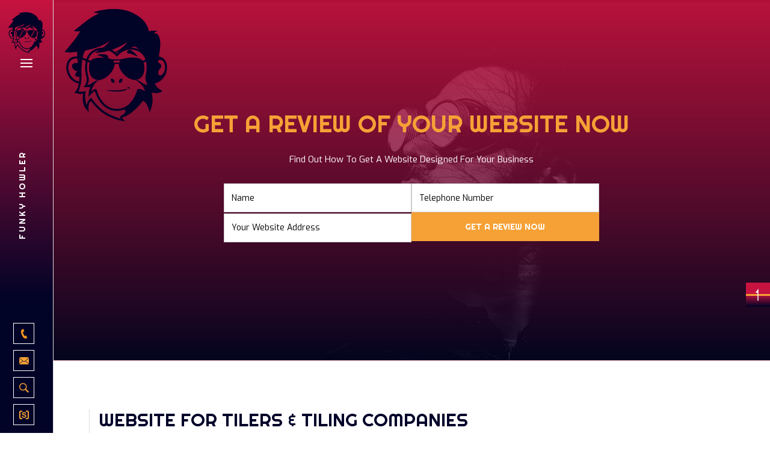

--- FILE ---
content_type: text/html
request_url: https://funkyhowler.com/websites-for/tilers-tiling-companies
body_size: 15603
content:
<!DOCTYPE html><!-- Last Published: Fri Jan 09 2026 23:06:58 GMT+0000 (Coordinated Universal Time) --><html data-wf-domain="funkyhowler.com" data-wf-page="5dffcea7e65e063ab6d6f75d" data-wf-site="5c13ba09b0a0f2d80981d0e4" lang="en" data-wf-collection="5dffcea7e65e06af53d6f547" data-wf-item-slug="tilers-tiling-companies"><head><meta charset="utf-8"/><title>Website Design For Tilers &amp; Tiling Companies - Funky Howler</title><meta content="We build bespoke UX mobile friendly responsive Web designs that are SEO optimised for Tilers &amp; Tiling Companies." name="description"/><meta content="Website Design For Tilers &amp; Tiling Companies - Funky Howler" property="og:title"/><meta content="We build bespoke UX mobile friendly responsive Web designs that are SEO optimised for Tilers &amp; Tiling Companies." property="og:description"/><meta content="" property="og:image"/><meta content="Website Design For Tilers &amp; Tiling Companies - Funky Howler" property="twitter:title"/><meta content="We build bespoke UX mobile friendly responsive Web designs that are SEO optimised for Tilers &amp; Tiling Companies." property="twitter:description"/><meta content="" property="twitter:image"/><meta property="og:type" content="website"/><meta content="summary_large_image" name="twitter:card"/><meta content="width=device-width, initial-scale=1" name="viewport"/><meta content="NiNgIZe3HVQTca5evBdGrkx2O2KwqInp8JVvmgz2mbw" name="google-site-verification"/><link href="https://cdn.prod.website-files.com/5c13ba09b0a0f2d80981d0e4/css/funky-howler-agency.shared.8b1e93605.min.css" rel="stylesheet" type="text/css" integrity="sha384-ix6TYFNBE4cD+lmWMpVU/fkRt7Z/2ZVlbcvAkA6AtbcJNl9eoYtUbgquDBt86ikQ" crossorigin="anonymous"/><link href="https://fonts.googleapis.com" rel="preconnect"/><link href="https://fonts.gstatic.com" rel="preconnect" crossorigin="anonymous"/><script src="https://ajax.googleapis.com/ajax/libs/webfont/1.6.26/webfont.js" type="text/javascript"></script><script type="text/javascript">WebFont.load({  google: {    families: ["Exo:100,100italic,200,200italic,300,300italic,400,400italic,500,500italic,600,600italic,700,700italic,800,800italic,900,900italic","Lato:100,100italic,300,300italic,400,400italic,700,700italic,900,900italic","Oswald:200,300,400,500,600,700","Ubuntu:300,300italic,400,400italic,500,500italic,700,700italic","Righteous:regular"]  }});</script><script type="text/javascript">!function(o,c){var n=c.documentElement,t=" w-mod-";n.className+=t+"js",("ontouchstart"in o||o.DocumentTouch&&c instanceof DocumentTouch)&&(n.className+=t+"touch")}(window,document);</script><link href="https://cdn.prod.website-files.com/5c13ba09b0a0f2d80981d0e4/5cfe724904ff0787c7d183bf_favicon.ico" rel="shortcut icon" type="image/x-icon"/><link href="https://cdn.prod.website-files.com/5c13ba09b0a0f2d80981d0e4/5cfe72cc5de6472eec8aea7b_Funky%20Howler%20Webclip.png" rel="apple-touch-icon"/><script async="" src="https://www.googletagmanager.com/gtag/js?id=UA-89847716-2"></script><script type="text/javascript">window.dataLayer = window.dataLayer || [];function gtag(){dataLayer.push(arguments);}gtag('js', new Date());gtag('config', 'UA-89847716-2', {'anonymize_ip': true});</script><script async="" src="https://www.googletagmanager.com/gtag/js?id=G-S4N2Z0MZCP"></script><script type="text/javascript">window.dataLayer = window.dataLayer || [];function gtag(){dataLayer.push(arguments);}gtag('set', 'developer_id.dZGVlNj', true);gtag('js', new Date());gtag('config', 'G-S4N2Z0MZCP');</script><script type="text/javascript">!function(f,b,e,v,n,t,s){if(f.fbq)return;n=f.fbq=function(){n.callMethod?n.callMethod.apply(n,arguments):n.queue.push(arguments)};if(!f._fbq)f._fbq=n;n.push=n;n.loaded=!0;n.version='2.0';n.agent='plwebflow';n.queue=[];t=b.createElement(e);t.async=!0;t.src=v;s=b.getElementsByTagName(e)[0];s.parentNode.insertBefore(t,s)}(window,document,'script','https://connect.facebook.net/en_US/fbevents.js');fbq('consent', 'revoke');fbq('init', '982846662724140');fbq('track', 'PageView');</script><!-- Start of Async Drift Code -->
<script>
"use strict";

!function() {
  var t = window.driftt = window.drift = window.driftt || [];
  if (!t.init) {
    if (t.invoked) return void (window.console && console.error && console.error("Drift snippet included twice."));
    t.invoked = !0, t.methods = [ "identify", "config", "track", "reset", "debug", "show", "ping", "page", "hide", "off", "on" ], 
    t.factory = function(e) {
      return function() {
        var n = Array.prototype.slice.call(arguments);
        return n.unshift(e), t.push(n), t;
      };
    }, t.methods.forEach(function(e) {
      t[e] = t.factory(e);
    }), t.load = function(t) {
      var e = 3e5, n = Math.ceil(new Date() / e) * e, o = document.createElement("script");
      o.async = !0, o.crossorigin = "anonymous", o.src = "https://js.driftt.com/include/" + n + "/" + t + ".js";
      var i = document.getElementsByTagName("script")[0];
      i.parentNode.insertBefore(o, i);
    };
  }
}();
drift.SNIPPET_VERSION = '0.3.1';
drift.load('mvtyzi3xcfu6');
</script>
<!-- End of Async Drift Code -->
<script>(function(h,o,t,j,a,r){h.hj=h.hj||function(){(h.hj.q=h.hj.q||[]).push(arguments)};h._hjSettings={hjid:1382747,hjsv:6};a=o.getElementsByTagName('head')[0];r=o.createElement('script');r.async=1;r.src=t+h._hjSettings.hjid+j+h._hjSettings.hjsv;a.appendChild(r);})(window,document,'https://static.hotjar.com/c/hotjar-','.js?sv=');</script>

<link rel="apple-touch-icon-precomposed" sizes="114x114" href="https://www.funkyhowler.com/apple-touch-icon-114x114.png" />
<link rel="apple-touch-icon-precomposed" sizes="72x72" href="https://www.funkyhowler.com/apple-touch-icon-72x72.png" />
<link rel="apple-touch-icon-precomposed" sizes="144x144" href="https://www.funkyhowler.com/apple-touch-icon-144x144.png" />
<link rel="apple-touch-icon-precomposed" sizes="60x60" href="https://www.funkyhowler.com/apple-touch-icon-60x60.png" />
<link rel="apple-touch-icon-precomposed" sizes="120x120" href="https://www.funkyhowler.com/apple-touch-icon-120x120.png" />
<link rel="apple-touch-icon-precomposed" sizes="76x76" href="https://www.funkyhowler.com/apple-touch-icon-76x76.png" />
<link rel="apple-touch-icon-precomposed" sizes="152x152" href="https://www.funkyhowler.com/apple-touch-icon-152x152.png" />
<meta name="application-name" content="Web Design Agency"/>
<meta name="msapplication-TileColor" content="#FFFFFF" />
<meta name="msapplication-TileImage" content="https://www.funkyhowler.com/mstile-144x144.png" />
<meta name="msapplication-square70x70logo" content="https://www.funkyhowler.com/mstile-70x70.png" />
<meta name="msapplication-square150x150logo" content="https://www.funkyhowler.com/mstile-150x150.png" />
<meta name="msapplication-wide310x150logo" content="https://www.funkyhowler.com/mstile-310x150.png" />
<meta name="msapplication-square310x310logo" content="https://www.funkyhowler.com/mstile-310x310.png" />
<meta name="author" content="Funky Howler Web Design & Digital Marketing Agency">
<meta name="publisher" content="Funky Howler Web Design & Digital Marketing Agency">
<link rel="shortcut icon" href="/images/favicon.png" type="image/x-icon">
<script id="mcjs">!function(c,h,i,m,p){m=c.createElement(h),p=c.getElementsByTagName(h)[0],m.async=1,m.src=i,p.parentNode.insertBefore(m,p)}(document,"script","https://chimpstatic.com/mcjs-connected/js/users/73c851efdbd63d96961c2021e/ff7a5e303844337869e2d467a.js");</script>
<script type="application/ld+json">{"@context": "https://schema.org","@type": "Organization","url": "https://www.funkyhowler.com","contactPoint": [{ "@type": "ContactPoint","telephone": "+44 (0) 2033023515","contactType": "customer service"}]}</script>
<script type="application/ld+json"> {"@context": "https://www.schema.org","@type": "LocalBusiness","logo": "https://cdn.prod.website-files.com/5c13ba09b0a0f2d80981d0e4/5c238e7a4fdbba39fcbccc29__Funkey%20Howler%20(Logo%20Only)%20(Without%20Border)%20Blue.png","image": "https://cdn.prod.website-files.com/5c13ba09b0a0f2d80981d0e4/5c238e7a4fdbba39fcbccc29__Funkey%20Howler%20(Logo%20Only)%20(Without%20Border)%20Blue.png","name": "Funky Howler Digital Web Design and Marketing Agency","telephone": "02033023515","url": "https://www.funkyhowler.com/","sameAs" : ["https://twitter.com/FunkyHowler","https://www.facebook.com/funkyhowler/","https://www.linkedin.com/company/funky-howler/", "https://www.instagram.com/funkyhowler/","https://www.yelp.com/biz/funky-howler-digital-design-agency-london-3/"],"description": " Digital Marketing, SEO and Web Design in the UK, helping business websites get found on Google and improve their online visibility.","address": {"@type": "PostalAddress","streetAddress": "Kemp House, 152-160 City Road","addressLocality": "Shoreditch","addressRegion": "London","postalCode": "EC1V 2NX","addressCountry": "United Kingdom"},"hasMap": " https://www.google.co.uk/maps/place/Funky+Howler+Digital+Design+%26+Marketing+Agency/@51.5273195,-0.0910887,17z/data=!3m1!4b1!4m5!3m4!1s0x48761ca671c15555:0x67e8824fd965e195!8m2!3d51.5273195!4d-0.0888947","openingHours": "Monday, Tuesday, Wednesday, Thursday, Friday, Half Day Saturday -","contactPoint": {"@type": "ContactPoint","contactType": "Customer Service","telephone": "+44203 3023515"},"aggregateRating": {"ratingValue": "5","reviewCount": "9"},"priceRange":"It's depends on your requirements"}</script>
<meta name = "seobility" content = "a56b56cf1a966fedae14efb400e957e0">
<meta name="wot-verification" content="7e04879d07511f04c7b2"/>
<link rel="canonical" href="https://www.funkyhowler.com/websites-for/tilers-tiling-companies">
<meta property="og:type" content="Website"/>
<meta property="og:url" content="https://www.funkyhowler.com/websites-for/tilers-tiling-companies">
<script type="application/ld+json">{"@context": "http://schema.org/","@type": "Service","serviceType": "Website Design & Development","provider": {"@type": "LocalBusiness","name": "Funky Howler","image": "https://assets.website-files.com/5c13ba09b0a0f2d80981d0e4/5c13ba09b0a0f27ee181d1e4_Funkey%20Howler%20Webclip.png","address": {"@type": "PostalAddress","streetAddress": "Kemp House, 152-160 City Road, Shoreditch","addressLocality": "London","postalCode": "EC1V 2NX","addressCountry": "United Kingdom" },"priceRange": "It's depends on your requirments","telephone": "+442033023515"},"areaServed": {"@type": "Country","name": "England"}}</script>
<script type="application/ld+json" class="schema.org—main">{"@context":"https://schema.org","@graph":[{"@type":"Organization","@id":"https://www.funkyhowler.com/#organization","name":"Funky Howler Digital Design & Marketing Agency","url":"https://www.funkyhowler.com/","sameAs":["https://www.facebook.com/funkyhowler/","https://www.instagram.com/funkyhowler","https://www.linkedin.com/company/funky-howler/","https://www.twitter.com/FunkyHowler"],"logo":{"@type":"ImageObject","@id":"https://www.funkyhowler.com/#logo","url":"https://cdn.prod.website-files.com/5c13ba09b0a0f2d80981d0e4/5c238e7a4fdbba39fcbccc29__Funkey%20Howler%20(Logo%20Only)%20(Without%20Border)%20Blue.png","caption":"Funky Howler"},"image":{"@id":"https://www.funkyhowler.com/#logo"}},{"@type":"WebSite","@id":"https://www.funkyhowler.com/#website","url":"https://www.funkyhowler.com/","name":"Funky Howler Digital Design & Marketing Agency","publisher":{"@id":"https://www.funkyhowler.com/#organization"},"potentialAction":{"@type":"SearchAction","target":"https://www.funkyhowler.com/?s={search_term_string}","query-input":"required name=search_term_string"}},{"@type":"WebPage","@id":"https://www.funkyhowler.com/websites-for/tilers-tiling-companies#webpage","url":"https://www.funkyhowler.com/websites-for/tilers-tiling-companies","inLanguage":"en-GB","name":"Funky Howler - Web Designers & Digital Marketing Agency in Hampshire, & London","isPartOf":{"@id":"https://www.funkyhowler.com/#website"},"about":{"@id":"https://www.funkyhowler.com/#organization"},"datePublished":"2019-05-20T10:50:22+00:00","dateModified":"2019-05-17T13:31:35+00:00","description":"Your creative Guru's Offering a range of Websites for your Tilers &amp; Tiling Companies industry and more allowing us to choose the correct multi-channelled digital marketing approach for you. Call us today..."}]}</script>


<script type="text/javascript">window.__WEBFLOW_CURRENCY_SETTINGS = {"currencyCode":"GBP","symbol":"£","decimal":".","fractionDigits":2,"group":",","template":"{{wf {\"path\":\"symbol\",\"type\":\"PlainText\"} }} {{wf {\"path\":\"amount\",\"type\":\"CommercePrice\"} }} {{wf {\"path\":\"currencyCode\",\"type\":\"PlainText\"} }}","hideDecimalForWholeNumbers":false};</script></head><body><div class="lottie-animation" data-w-id="54ab20d6-8bdd-aa2a-f7ca-5301c5bac342" data-animation-type="lottie" data-src="https://cdn.prod.website-files.com/5c13ba09b0a0f2d80981d0e4/5e723ddcab3bc970cbbde809_data.json" data-loop="1" data-direction="1" data-autoplay="1" data-is-ix2-target="0" data-renderer="svg" data-default-duration="10" data-duration="0"></div><div class="progress-bar"></div><div class="vertical-info hide"><img src="https://cdn.prod.website-files.com/5c13ba09b0a0f2d80981d0e4/5c1ba512cb1dd6acf2e65f7c_phone-auricular.png" alt="Funky Howler Phone Icon" width="16" height="16" title="Telephone Funky Howler"/><div class="vertical-line"></div><div class="vertical-text white">+(0)203 302 3515</div></div><div data-animation="default" class="nav-bar-left-2 w-nav" data-easing2="ease" data-easing="ease" data-collapse="medium" role="banner" data-no-scroll="1" data-duration="800" id="Nav-Menu" data-doc-height="1"><a href="/" title="Go to Home Page" class="brand-3 w-nav-brand"><div data-w-id="5c5955c1-be29-c824-ed5a-41562b005ee1" data-animation-type="lottie" data-src="https://cdn.prod.website-files.com/5c13ba09b0a0f2d80981d0e4/5e71f6058892269707a292b8_data.json" data-loop="1" data-direction="1" data-autoplay="1" data-is-ix2-target="0" data-renderer="svg" data-default-duration="5" data-duration="0"></div></a><div class="social-media-nav-2"><a id="Telephone-Number" title="Telephone Number" data-w-id="63614547-33d8-d97f-e410-9a1c022cb601" href="#" class="social-icon-2 nav w-inline-block"><img src="https://cdn.prod.website-files.com/5c13ba09b0a0f2d80981d0e4/5c1ba512cb1dd6acf2e65f7c_phone-auricular.png" width="16" alt="Funky Howler Telephone Icon" id="Telephone" height="16" title="Telephone Number"/></a><a href="mailto:designstudio@funkyhowler.com?subject=Website%20Enquiry" id="Email" title="Email Funky Howler Agency" class="social-icon-2 nav w-inline-block"><img src="https://cdn.prod.website-files.com/5c13ba09b0a0f2d80981d0e4/5d0141cb01d01e2f9cebfaed_envelope.png" width="16" alt="Funky Howler Email Icon" id="Email-Icon" height="16" Title="Email Funky Howler Agency"/></a><a id="Search" title="Search" data-w-id="63614547-33d8-d97f-e410-9a1c022cb605" href="#" class="social-icon-2 nav search w-inline-block"><img src="https://cdn.prod.website-files.com/5c13ba09b0a0f2d80981d0e4/5cfe4ccd5de647833d8a3439_search-magnifier-interface-symbol.png" width="16" alt="Funky Howler Search Icon" id="Search-pages" height="16" title="Search"/></a><a href="#" id="Subscribe" title="Subscribe to Funky Howler" data-w-id="63614547-33d8-d97f-e410-9a1c022cb607" class="social-icon-2 nav w-inline-block"><img src="https://cdn.prod.website-files.com/5c13ba09b0a0f2d80981d0e4/5cfe4cdd65ffac7bf5de6a39_letter-s.png" width="16" alt="Subscribe to Funky Howler Icon" id="Subscribe-to-Funky-Howler" height="16" title="Subscribe to Funky Howler"/></a></div><div class="tablet-menu w-hidden-main"><a href="#" title="menu button" data-w-id="63614547-33d8-d97f-e410-9a1c022cb60a" class="hamburg-button-3 w-inline-block"><div class="line-8 red"></div><div class="line-9 red"></div><div class="line-7 red"></div></a><div class="left-menu-dark-side"><div class="left-menu-2"><div class="nav-menu-3"><a href="#" class="logo-link w-inline-block"><div class="brand-logo red">Menu</div></a><a href="/" id="Link-to-Home" title="Link to Home" class="nav-link-4 w-inline-block"><div>Home</div></a><a href="/about-us" id="Link-to-about-Us" title="Link to About Us" class="nav-link-4 w-inline-block"><div>About us</div></a><a href="/portfolio/website-design-and-seo-clients" id="Link-to-our-recent-portfolio" title="Link to our recent portfolio" class="nav-link-4 w-inline-block"><div>Our Portfolio</div></a><div data-delay="800" data-hover="false" class="dropdown-2 w-dropdown"><div class="dropdown-toggle-2 w-dropdown-toggle"><div class="icon-2 w-icon-dropdown-toggle"></div><div class="text-block-15">Gorgeous Services</div></div><nav class="drop-down-list-2 w-dropdown-list"><a href="/services-for-you" class="dropdown-link-3 w-dropdown-link">Our Services</a><a href="/digital-marketing" class="dropdown-link-3 w-dropdown-link">Digital Marketing</a><a href="/ux-design" class="dropdown-link-3 w-dropdown-link">UX Design</a><a href="/websites" anchor="What is Web Design" class="dropdown-link-3 w-dropdown-link">Web Design</a><a href="/seo" class="dropdown-link-3 w-dropdown-link">SEO</a><a href="/pay-per-click" class="dropdown-link-3 w-dropdown-link">Pay Per Click</a><a href="/analytics" class="dropdown-link-3 w-dropdown-link">Analytics &amp; Research</a><a href="/graphic-design" class="dropdown-link-3 w-dropdown-link">Graphic Design</a><a href="/film-photography" class="dropdown-link-3 w-dropdown-link">Film &amp; Photography</a></nav></div><div data-delay="0" data-hover="false" class="dropdown-2 w-dropdown"><div class="dropdown-toggle-2 w-dropdown-toggle"><div class="icon-2 w-icon-dropdown-toggle"></div><div>Contact Details</div></div><nav class="drop-down-list-2 w-dropdown-list"><a href="/enquiry-form" class="dropdown-link-3 w-dropdown-link">Enquiry Form</a><a href="/contact-us" class="dropdown-link-3 w-dropdown-link">Contact Us</a><a href="/register-with-us" class="dropdown-link-3 w-dropdown-link">Register Your Interest</a></nav></div><div data-delay="0" data-hover="false" class="dropdown-2 w-dropdown"><div class="dropdown-toggle-2 w-dropdown-toggle"><div class="icon-2 w-icon-dropdown-toggle"></div><div>You want more</div></div><nav class="drop-down-list-2 w-dropdown-list"><a href="/faq" class="dropdown-link-3 w-dropdown-link">Frequently Asked Question&#x27;s</a><a href="/testimonials" class="dropdown-link-3 w-dropdown-link">Testimonials</a><a href="/enquiry-form" class="dropdown-link-3 w-dropdown-link">Enquiry Form</a></nav></div><a href="/enquiry-form" id="Enquiry-Form-Link" title="Link to Enquiry Form" class="nav-link-4 w-inline-block"><div>Enquiry Form</div></a><a href="/blog" id="Blogs" title="Link to Blogs" class="nav-link-4 w-inline-block"><div>Blogs</div></a><a href="/free-seo-report" id="Free-Website-Analysis-Report" title="Free Website Analysis Report" class="nav-link-4 yellow w-inline-block"><div>Free Website Analysis Report</div></a><a href="/web-design-brief" id="Web-Design-Brief-Report" title="Web Design Brief Report" class="nav-link-4 yellow w-inline-block"><div>Website Design Brief</div></a></div></div></div></div><nav class="nav-info"><div class="nav-info-heading white">Funky Howler</div><div class="nav-info-description colour white hide">Web design Agency</div></nav><a href="#" title="Menu" data-w-id="63614547-33d8-d97f-e410-9a1c022cb65c" class="full-screen-menu-button-2 w-hidden-medium w-hidden-small w-hidden-tiny w-inline-block"><div data-w-id="63614547-33d8-d97f-e410-9a1c022cb65d" class="menu-button-line top-line"></div><div data-w-id="63614547-33d8-d97f-e410-9a1c022cb65e" class="menu-button-line middle-line"></div><div data-w-id="63614547-33d8-d97f-e410-9a1c022cb65f" class="menu-button-line bottom-line"></div><div title="close button" data-w-id="63614547-33d8-d97f-e410-9a1c022cb660" class="menu-close-text-2">close</div></a><div data-w-id="63614547-33d8-d97f-e410-9a1c022cb662" class="full-screen-menu w-hidden-medium w-hidden-small w-hidden-tiny"><div data-w-id="63614547-33d8-d97f-e410-9a1c022cb663" class="full-screen-menu-list"><a href="/" id="Link-to-Home-Page" title="Link to Home Page" class="full-screen-menu-link">Home</a><div data-delay="0" data-hover="false" class="w-dropdown"><div data-w-id="63614547-33d8-d97f-e410-9a1c022cb667" class="full-screen-menu-link dropdown w-dropdown-toggle"><div data-w-id="63614547-33d8-d97f-e410-9a1c022cb668" class="w-icon-dropdown-toggle"></div><div class="text-block-4">About</div></div><nav class="dropdown-list-5 w-dropdown-list"><a href="/about-us" id="About-Us-Link" title="About Us Page" class="drop-down-link w-dropdown-link">About Us</a><a href="/faq" id="link-to-faqs" title="Link to faqs page" class="drop-down-link w-dropdown-link">FAQ&#x27;s</a></nav></div><div data-delay="0" data-hover="false" class="w-dropdown"><div data-w-id="63614547-33d8-d97f-e410-9a1c022cb671" class="full-screen-menu-link dropdown w-dropdown-toggle"><div class="text-block-4">Services</div><div data-w-id="63614547-33d8-d97f-e410-9a1c022cb672" class="w-icon-dropdown-toggle"></div></div><nav class="dropdown-list-4 w-dropdown-list"><a href="/services-for-you" id="Link-to-Full-Services" title="Link to Services Page" class="full-screen-menu-link smaller w-dropdown-link">Full Services In A nut Shell</a><div data-delay="0" data-hover="false" class="w-dropdown"><div data-w-id="63614547-33d8-d97f-e410-9a1c022cb679" class="full-screen-menu-link smaller w-dropdown-toggle"><div data-w-id="63614547-33d8-d97f-e410-9a1c022cb67a" class="icon-1 w-icon-dropdown-toggle"></div><div>Digital Marketing</div></div><nav class="drop-down-list-hover digital w-dropdown-list"><a href="/digital-marketing" id="Link-to-Digital-Marketing-Page" title="Link to Digital Marketing Page" class="drop-down-link smaller w-dropdown-link">Digital Marketing</a><a href="/marketing/performance-marketing" id="Link-to-Performance-Marketing" title="Link to Performance Marketing Page" class="drop-down-link smaller w-dropdown-link">Performance Marketing</a><a href="/marketing/strategic-marketing" id="Link-to-Strategic-Marketing-Page" title="Link to Strategic Marketing Page" class="drop-down-link smaller w-dropdown-link">Strategic Marketing</a><a href="/marketing/content-and-social" id="Link-to-Content-Social-Marketing-Page" title="Link to Content &amp; Social Marketing Page" class="drop-down-link smaller w-dropdown-link">Content &amp; Social</a><a href="/marketing/brand-marketing" id="Link-to-Brand-Marketing-Page" title="Link to Brand Marketing Page" class="drop-down-link smaller w-dropdown-link">Brand Marketing</a><a href="/marketing/consultancy-services" id="Link-to-Consultancy-Services" title="Link to Consultancy Services" class="drop-down-link smaller w-dropdown-link">Consultancy Services</a><a href="/marketing/analysis-and-insight" id="Link-to-Analysis-Insight" title="Link to Analysis &amp; Insight" class="drop-down-link smaller w-dropdown-link">Analysis &amp; Insight</a></nav></div><div data-delay="0" data-hover="false" class="w-dropdown"><div data-w-id="63614547-33d8-d97f-e410-9a1c022cb68d" class="full-screen-menu-link smaller w-dropdown-toggle"><div data-w-id="63614547-33d8-d97f-e410-9a1c022cb68e" class="icon-1 w-icon-dropdown-toggle"></div><div>Web Design</div></div><nav class="drop-down-list-hover web w-dropdown-list"><a href="/websites" Anchor="What is Web Design?" class="drop-down-link smaller w-dropdown-link">Web Design </a><a href="/websites/website-services" title="Website Design Services" class="drop-down-link smaller w-dropdown-link">Website Design Services</a><a href="/websites/website-development" title="Website Development" class="drop-down-link smaller w-dropdown-link">Website Development</a><a href="/websites/cms-website-services" title="CMS Website Services" class="drop-down-link smaller w-dropdown-link">CMS Website Services</a><a href="/websites/e-commerce-websites" title="E-commerce Websites" class="drop-down-link smaller w-dropdown-link">Ecommerce Websites</a><a href="/websites/maintenance-agreements" title="Website Maintenance Agreements" class="drop-down-link smaller w-dropdown-link">Maintenance Agreements</a><a href="/websites/project-management" title="Website Project Management" class="drop-down-link smaller w-dropdown-link">Project Management</a></nav></div><div data-delay="0" data-hover="false" class="w-dropdown"><div data-w-id="63614547-33d8-d97f-e410-9a1c022cb6a1" class="full-screen-menu-link smaller w-dropdown-toggle"><div data-w-id="63614547-33d8-d97f-e410-9a1c022cb6a2" class="icon-1 w-icon-dropdown-toggle"></div><div>UX Design</div></div><nav class="drop-down-list-hover ux w-dropdown-list"><a href="/ux-design" class="drop-down-link smaller w-dropdown-link">UX Design</a><a href="/ux-design/why-ux" class="drop-down-link smaller w-dropdown-link">Why UX</a><a href="/ux-design/ux-website-design" class="drop-down-link smaller w-dropdown-link">UX Website Design</a><a href="/ux-design/information-architecture" class="drop-down-link smaller w-dropdown-link">Information Architecture</a><a href="/ux-design/ux-research" class="drop-down-link smaller w-dropdown-link">UX Research</a><a href="/ux-design/ux-data-analysis" class="drop-down-link smaller w-dropdown-link">UX Data Analysis</a><a href="/ux-design/ux-implementation" class="drop-down-link smaller w-dropdown-link">UX Implementation</a></nav></div><div data-delay="0" data-hover="false" class="w-dropdown"><div data-w-id="63614547-33d8-d97f-e410-9a1c022cb6b5" class="full-screen-menu-link smaller w-dropdown-toggle"><div data-w-id="63614547-33d8-d97f-e410-9a1c022cb6b6" class="icon-1 w-icon-dropdown-toggle"></div><div>Graphic Design</div></div><nav class="drop-down-list-hover _2 w-dropdown-list"><a href="/graphic-design" class="drop-down-link smaller w-dropdown-link">Graphic Design</a><a href="/graphic-designs/logo-design" class="drop-down-link smaller w-dropdown-link">Logo Design</a><a href="/graphic-designs/stationary" class="drop-down-link smaller w-dropdown-link">Stationary</a><a href="/graphic-designs/graphic-art" class="drop-down-link smaller w-dropdown-link">Graphic Art</a><a href="/graphic-designs/website-graphics" class="drop-down-link smaller w-dropdown-link">Website Graphics</a><a href="/graphic-designs/posters" class="drop-down-link smaller w-dropdown-link">Posters</a><a href="/graphic-designs/print" class="drop-down-link smaller w-dropdown-link">Print</a></nav></div><div data-delay="0" data-hover="false" class="w-dropdown"><div data-w-id="63614547-33d8-d97f-e410-9a1c022cb6c9" class="full-screen-menu-link smaller w-dropdown-toggle"><div data-w-id="63614547-33d8-d97f-e410-9a1c022cb6ca" class="icon-1 w-icon-dropdown-toggle"></div><div>SEO - Organic</div></div><nav class="drop-down-list-hover seo w-dropdown-list"><a href="/seo" class="drop-down-link smaller w-dropdown-link">SEO - Organic</a><a href="/seo/seo-the-funky-way" class="drop-down-link smaller w-dropdown-link">Our Approach to SEO</a><a href="/seo/research-and-discovery" class="drop-down-link smaller w-dropdown-link">Research &amp; Discovery</a><a href="/seo/technical-seo-services" class="drop-down-link smaller w-dropdown-link">Technical SEO Services</a><a href="/seo/content-and-outreach" class="drop-down-link smaller w-dropdown-link">Content &amp; Outreach</a><a href="/seo/reporting-on-search" class="drop-down-link smaller w-dropdown-link">Reporting On Search</a><a href="/seo/blogging-for-seo" class="drop-down-link smaller w-dropdown-link">Blogging For SEO</a></nav></div><div data-delay="0" data-hover="false" class="w-dropdown"><div data-w-id="63614547-33d8-d97f-e410-9a1c022cb6dd" class="full-screen-menu-link smaller w-dropdown-toggle"><div data-w-id="63614547-33d8-d97f-e410-9a1c022cb6de" class="icon-1 w-icon-dropdown-toggle"></div><div class="text-block-16">Pay Per Click</div></div><nav class="drop-down-list-hover ppc w-dropdown-list"><a href="/pay-per-click" class="drop-down-link smaller w-dropdown-link">Pay Per Click</a><a href="/ppc/google-adwords" class="drop-down-link smaller w-dropdown-link">Google Adwords</a><a href="/ppc/bing-ads-by-microsoft" class="drop-down-link smaller w-dropdown-link">Bing Ads By Microsoft</a><a href="/ppc/programmatic-display" class="drop-down-link smaller w-dropdown-link">Programmatic Display</a><a href="/ppc/paid-social-media" class="drop-down-link smaller w-dropdown-link">Paid Social Media</a><a href="/ppc/stackadapt" class="drop-down-link smaller w-dropdown-link">Stack Adapt</a><a href="/ppc/paid-media-reporting" class="drop-down-link smaller w-dropdown-link">Paid Media Reporting</a></nav></div><div data-delay="0" data-hover="false" class="w-dropdown"><div data-w-id="63614547-33d8-d97f-e410-9a1c022cb6f1" class="full-screen-menu-link smaller w-dropdown-toggle"><div data-w-id="63614547-33d8-d97f-e410-9a1c022cb6f2" class="icon-1 w-icon-dropdown-toggle"></div><div>Analytics &amp; Research</div></div><nav class="drop-down-list-hover a w-dropdown-list"><a href="/analytics" class="drop-down-link smaller w-dropdown-link">Analytics &amp; Research</a><a href="/analytics/performance-analytics" class="drop-down-link smaller w-dropdown-link">Performance &amp; Analytics</a><a href="/analytics/competitor-analysis" class="drop-down-link smaller w-dropdown-link">Competitor Analysis</a><a href="/analytics/audience-profiling" class="drop-down-link smaller w-dropdown-link">Audience Profiling</a><a href="/analytics/tag-management" class="drop-down-link smaller w-dropdown-link">Tag Management</a><a href="/analytics/hitwise" class="drop-down-link smaller w-dropdown-link">Hitwise</a><a href="/analytics/synthesio" class="drop-down-link smaller w-dropdown-link">Synthesio</a></nav></div><div data-delay="0" data-hover="false" class="w-dropdown"><div data-w-id="63614547-33d8-d97f-e410-9a1c022cb705" class="full-screen-menu-link smaller w-dropdown-toggle"><div data-w-id="63614547-33d8-d97f-e410-9a1c022cb706" class="icon-1 w-icon-dropdown-toggle"></div><div>Film &amp; Production</div></div><nav class="drop-down-list-hover w-dropdown-list"><a href="/film-photography" class="drop-down-link smaller w-dropdown-link">Film &amp; Photography</a><a href="/film-photo/products" class="drop-down-link smaller w-dropdown-link">Product Film &amp; Photography</a><a href="/film-photo/conference-and-events" class="drop-down-link smaller w-dropdown-link">Conference &amp; Events</a><a href="/film-photo/corporate-photography" target="_blank" class="drop-down-link smaller w-dropdown-link">Corporate Photography</a><a href="/film-photo/aerial-filming" class="drop-down-link smaller w-dropdown-link">Aerial Film &amp; Photography</a><a href="/film-photo/architecture-film-photography" class="drop-down-link smaller w-dropdown-link">Architecture Film &amp; Photography</a><a href="/film-photo/social-media" class="drop-down-link smaller w-dropdown-link">Social Media</a></nav></div></nav></div><a href="/portfolio/website-design-and-seo-clients" id="link-to-recent-portfolio" title="link to recent portfolio" class="full-screen-menu-link">Works</a><a href="/blog" id="Link-to-Blogs-Page" title="link to blogs page" class="full-screen-menu-link">Blogs</a><div data-delay="0" data-hover="false" class="w-dropdown"><div data-w-id="63614547-33d8-d97f-e410-9a1c022cb741" class="full-screen-menu-link dropdown w-dropdown-toggle"><div data-w-id="63614547-33d8-d97f-e410-9a1c022cb742" class="icon-3 w-icon-dropdown-toggle"></div><div class="text-block-4">Contact</div></div><nav class="dropdown-list-6 w-dropdown-list"><a href="/contact-us" id="Link-to-Contact-Us" title="Link to Contact Us" class="drop-down-link w-dropdown-link">Contact Us</a><a href="/testimonials" id="Link-to-Testimonials" title="Link to Testimonials page" class="drop-down-link w-dropdown-link">Testimonials</a><a href="/register-with-us" id="link-to-register-us-page" title="link to register us page" class="drop-down-link w-dropdown-link">Register</a></nav></div><a href="/enquiry-form" id="Enquiry-Form" title="Enquiry Form Page" class="full-screen-menu-link">Enquiry Form</a><a href="/free-seo-report" id="Free-Website-Analysis" title="Free Website Analysis Report" class="full-screen-menu-link yellow">Get your Free Website Analysis Report</a><a href="/web-design-brief" id="Web-Design-Brief" title="Web Design Brief" class="full-screen-menu-link yellow">Web Design Brief</a></div></div><div class="menu-pop-ups"><div class="subscribe-pop-up"><div class="footer-v2-heading red subscribe orange">Subscribe</div><div class="form-block w-form"><form id="wf-form-Subscribe-Email-Form" name="wf-form-Subscribe-Email-Form" data-name="Subscribe Email Form" action="https://funkyhowler.us19.list-manage.com/subscribe/post?u=73c851efdbd63d96961c2021e&amp;amp;id=64667d38ba" method="post" class="footer-v1-subscribe-form _2nd pop-up" data-wf-page-id="5dffcea7e65e063ab6d6f75d" data-wf-element-id="63614547-33d8-d97f-e410-9a1c022cb753"><input class="input subscribe-input pop-up w-input" maxlength="256" name="Subscribe-Name" data-name="Subscribe Name" pattern="email address" placeholder="Full Name" type="text" id="Subscribe-Name" required=""/><input class="input subscribe-input pop-up w-input" maxlength="256" name="Subscribe-Email" data-name="Subscribe Email" pattern="email address" placeholder="  Email Address" type="email" id="Subscribe-Email-3" required=""/><div class="w-form-formrecaptcha g-recaptcha g-recaptcha-error g-recaptcha-disabled g-recaptcha-invalid-key"></div><input type="submit" data-wait="Please wait..." title="Click to subscribe" class="button subscribe-button pop subscribe w-button" value=" Subscribe Now"/></form><div class="form-sucess w-form-done"><div class="text-block">Thank you! Your submission has been received!</div></div><div class="form-error w-form-fail"><div class="text-block">Oops! Something went wrong while submitting the form.</div></div></div><div class="x-wrap"><img src="https://cdn.prod.website-files.com/5c13ba09b0a0f2d80981d0e4/5c13ba09b0a0f2bc8881d121_letter-x.png" alt="Close Icon" width="16" height="16" data-w-id="63614547-33d8-d97f-e410-9a1c022cb75d" title="Close Button" class="x-image-2"/></div></div><a id="Telephone-Funky-Howler" title="Telephone Funky Howler" href="tel:07979123055" class="telephone-pop-up-2 w-inline-block"><div class="text-block-12">07979 123055</div><div class="close-x"><img src="https://cdn.prod.website-files.com/5c13ba09b0a0f2d80981d0e4/5c13ba09b0a0f2bc8881d121_letter-x.png" width="20" height="20" alt="Close Icon" id="Close-Telephone" title="Close Telephone Number" class="x-image-2"/></div></a><div class="search-container"><a href="#" data-w-id="63614547-33d8-d97f-e410-9a1c022cb764" class="close-search w-inline-block"><img src="https://cdn.prod.website-files.com/5c13ba09b0a0f2d80981d0e4/5c13ba09b0a0f2bc8881d121_letter-x.png" alt="Close Icon" height="32" width="32" title="Close Search" class="image-18"/></a><div class="content-wrapper w-container"><div class="search-text">Search</div><form action="/search" class="search-2 w-form"><input class="search-input w-input" maxlength="256" name="query" placeholder="Type your search here…" type="search" id="search" required=""/><input type="submit" title="Start your Search" class="button ghost-white-button w-button" value="Search"/></form></div></div></div></div><header id="Top-Hero" class="section enquiry-form"><div class="wrapper left website-page"><div id="Form-Heading" class="heading-1 yellow">Get a Review of Your Website Now</div><div class="text-block white normal center">Find Out How To Get A Website Designed For Your Business</div><div id="Website-Form" class="website-form w-form"><form id="wf-form-Website-Review-Form" name="wf-form-Website-Review-Form" data-name="Website Review Form" method="get" data-wf-page-id="5dffcea7e65e063ab6d6f75d" data-wf-element-id="35d78664-02ae-ff59-2920-115c7472d6f0"><input class="text-field-50 w-input" maxlength="256" name="Name" data-name="Name" placeholder="Name" type="text" id="Name" required=""/><input class="text-field-50 w-input" maxlength="256" name="Telephone-Number" data-name="Telephone Number" placeholder="Telephone Number" type="tel" id="Telephone-Number" required=""/><input class="text-field-50 w-input" maxlength="256" name="Your-Website-Address-2" data-name="Your Website Address 2" placeholder="Your Website Address" type="text" id="Your-Website-Address-2" required=""/><input type="submit" data-wait="Please wait..." class="button website-button black w-button" value="Get a Review Now"/></form><div class="w-form-done"><div>Thank you! Your submission has been received!</div></div><div class="w-form-fail"><div>Oops! Something went wrong while submitting the form.</div></div></div><article class="section-intro left no-margin full"></article></div></header><div id="Main-Top" class="section wide"><aside class="website-heading no-b-padding"><h1 class="heading-2">Website for Tilers &amp; Tiling Companies</h1></aside><article class="side-feature"><div data-w-id="8550a456-7cfd-c933-0f6d-13f9a37e9a09" style="-webkit-transform:translate3d(60PX, 0, 0) scale3d(1, 1, 1) rotateX(0) rotateY(0) rotateZ(0) skew(0, 0);-moz-transform:translate3d(60PX, 0, 0) scale3d(1, 1, 1) rotateX(0) rotateY(0) rotateZ(0) skew(0, 0);-ms-transform:translate3d(60PX, 0, 0) scale3d(1, 1, 1) rotateX(0) rotateY(0) rotateZ(0) skew(0, 0);transform:translate3d(60PX, 0, 0) scale3d(1, 1, 1) rotateX(0) rotateY(0) rotateZ(0) skew(0, 0);opacity:0" class="side-info _2"><p class="grey-text-2 left">Are you a tiler with a need for a website or need a refresh? Do you want it to rank high on Google? Fill in the free website review form at the top of the page and find out how we can help you. </p><p class="heading-3 small">Wondering how much it costs to build a website for your business/Charity? Thinking about designing your own website but don’t have the time or skill set to do so? Unsure of the difference between design and development?</p><p class="grey-text-2 left">Your website is not just a modern day storefront, it is also a sales person you can use to your advantage if optimised correctly. Your first impression with potential customers counts. It should reflect your brand, be easy to use, and get you more customers. Here at Funky Howler, we listen to the goals of the business and define the customer persona when designing our websites. The result is a beautiful, user-friendly web design that encourages your visitors to take action by creating landing pages with conversion in mind. Call us today for a quote.</p><h2 class="heading-3 small">Why is mobile web design important for your tiling business?</h2><h3 class="heading-3 small hide">Web Design &amp; Web Developer for the Tilers &amp; Tiling Companies</h3><div class="rtb-websites w-richtext"><p>With Google&#x27;s mobile first indexing update, Funky Howler builds out mobile and tablet ready websites for our clients. With 88% of consumer local businesses searches on a mobile device, your business needs to be at the forefront of where customers are searching. <br/>‍<br/><strong>Our websites are optimised for the ideal mobile user experience.</strong></p></div><h4 class="heading-3 small">Why is SEO important for your Tiling Company website?</h4><h4 class="heading-3 small hide">Search Engine Optimisation services for Tilers &amp; Tiling Companies</h4><div class="rob w-dyn-bind-empty w-richtext"></div><p class="grey-text-2 left">If you work as a tiler or run a tiling company and would like to see your website appearing higher in the search engine results, speak to us to find out how we can help by calling 0203 302 3515.</p><p class="heading-3 small">Fill in the <a href="#Form-Heading" id="Link-to-top" class="link">free website review</a> form at the top of the page and find out how we can help you.</p><p class="grey-text-2 left">We&#x27;re a team of digital marketers who specializes in website design and SEO marketing. Work with an agency that can help you with both so you can see a return on investment. </p></div><div data-w-id="8550a456-7cfd-c933-0f6d-13f9a37e9a13" style="-webkit-transform:translate3d(-60PX, 0, 0) scale3d(1, 1, 1) rotateX(0) rotateY(0) rotateZ(0) skew(0, 0);-moz-transform:translate3d(-60PX, 0, 0) scale3d(1, 1, 1) rotateX(0) rotateY(0) rotateZ(0) skew(0, 0);-ms-transform:translate3d(-60PX, 0, 0) scale3d(1, 1, 1) rotateX(0) rotateY(0) rotateZ(0) skew(0, 0);transform:translate3d(-60PX, 0, 0) scale3d(1, 1, 1) rotateX(0) rotateY(0) rotateZ(0) skew(0, 0);opacity:0" class="side-media _1 top"><img data-w-id="8550a456-7cfd-c933-0f6d-13f9a37e9a17" title="Bespoke Designed Websites" src="" alt="Tilers &amp; Tiling Companies" class="small-image website-page w-dyn-bind-empty"/></div></article></div><section class="section blue _3-steps"><div class="w-container"><h3 class="heading-2 white centre add-line">Just 3 steps to higher rankings, <br/>more traffic, and more leads</h3><p class="paragraph centre _3-steps">Are you ready to start gaining more traffic, leads, and sales? <a href="/enquiry-form" class="link-white">Schedule a call today</a> to speak with one of our experts. <br/>We can guide you in the right direction to win online against your competitors.</p></div><div class="wrapper _3-steps"><article class="services-v2 _3-steps"><div data-w-id="e464718e-d936-f3c8-7a7d-9c88aa3a2477" class="services-v2 _3-steps box"><img src="https://cdn.prod.website-files.com/5c13ba09b0a0f2d80981d0e4/5dbb870cac733bf02a2e0d48_technical-support.png" width="30" alt="Digital Marketing Call" data-w-id="a70d9fe0-cd2d-4e67-ea58-a61f4269a445" title="Schedule a Call" class="place-top _3-steps"/><div class="service-v2-info _3-steps"><h4 class="service-v2-heading _3-steps">Schedule a Call</h4><p class="service-v2-description small-margin w-clearfix">Schedule a call today to take your first step toward getting results online. You&#x27;ll be talking with a digital marketing expert ready to create a plan for you.</p><div class="service-v2-number-2">01</div></div></div><div data-w-id="75384632-6f81-5fc7-2c75-63a3dda8c4b5" class="services-v2 _3-steps box"><img src="https://cdn.prod.website-files.com/5c13ba09b0a0f2d80981d0e4/5dbb870dc0a728f97ad51403_Get%20your%20plan.png" width="32" alt="Get your Marketing Plan" data-w-id="a70d9fe0-cd2d-4e67-ea58-a61f4269a44e" title="Marketing Plan" class="place-top _3-steps"/><div class="service-v2-info"><h5 class="service-v2-heading _3-steps">Get your plan</h5><p class="service-v2-description small-margin w-clearfix">We will map out where you are currently, and show you a roadmap to reach your goals using digital marketing. Our firm is focused on creating results for our clients.</p><div class="service-v2-number-2">02</div></div></div><div data-w-id="99b6bd60-4a4a-4312-2d8e-4434e3889ca4" class="services-v2 _3-steps box"><img src="https://cdn.prod.website-files.com/5c13ba09b0a0f2d80981d0e4/5dbb870e369d6a57f17274e2_line-chart.png" width="32" alt="Develop Your Marketing" data-w-id="a70d9fe0-cd2d-4e67-ea58-a61f4269a457" title="Develop your Marketing" class="place-top _3-steps"/><div class="service-v2-info"><h6 class="service-v2-heading _3-steps">Develop your marketing</h6><p class="service-v2-description small-margin red w-clearfix">Once we have a plan in place, the Funky Howler team will implement the changes by creating a scope of work custom to your business.</p><div class="service-v2-number-2">03</div></div></div></article></div><a href="/enquiry-form" Title="Click here to start your project" data-w-id="a70d9fe0-cd2d-4e67-ea58-a61f4269a45f" class="button contact-button _3-step w-button">Schedule a Call</a></section><footer class="section dark no-padding-vertical blue-colour bg-image"><div class="wrapper"><div class="footer-v2 dark-bg none"><div class="footer-v2-about _2 _100"><div class="footer-v2-heading red">Website &amp; Digital Marketing Agency</div><img class="footer-image" src="https://cdn.prod.website-files.com/5c13ba09b0a0f2d80981d0e4/5d020b4cd66b6eb5a6a1afff_Web-Design-Services.png" alt="Funky Howler Web Design &amp; Digital Marketing" sizes="(max-width: 1600px) 100vw, 1600px" title="Funky Howler Website Designer" srcset="https://cdn.prod.website-files.com/5c13ba09b0a0f2d80981d0e4/5d020b4cd66b6eb5a6a1afff_Web-Design-Services-p-500.png 500w, https://cdn.prod.website-files.com/5c13ba09b0a0f2d80981d0e4/5d020b4cd66b6eb5a6a1afff_Web-Design-Services-p-800.png 800w, https://cdn.prod.website-files.com/5c13ba09b0a0f2d80981d0e4/5d020b4cd66b6eb5a6a1afff_Web-Design-Services.png 1600w"/><a id="Get-your-free-website-analysis-report-page-link" title="Get your website analysed" href="/free-seo-report" class="link-v2 white exo top-margin">Get your FREE Website Analysis Report</a><div class="footer-image-block"><img src="https://cdn.prod.website-files.com/5c13ba09b0a0f2d80981d0e4/5db6d3f732df59cb8269dc4a_reviews-1.png" alt="5 Star Reviews" id="5-Star-Website-Design" title="5 star website design" class="footer-images"/><img src="https://cdn.prod.website-files.com/5c13ba09b0a0f2d80981d0e4/5db6d41932df59f70b69dc92_GDPR-button.png" alt="GDPR Compliant" id="GDPR-Compliant-Websites" title="GDPR Website Designs" class="footer-images"/></div></div><nav class="footer-v2-nav _2"><div class="footer-v2-heading red">Navigation</div><div class="footer-v2-nav-links"><a href="/" id="Home-Page-link" title="Home Page" class="footer-v2-nav-link dark-bg exo">Home</a><a href="/about-us" id="About-Us-Page-Link" title="About Us Page" class="footer-v2-nav-link dark-bg exo">About Us</a><a href="/portfolio/website-design-and-seo-clients" id="Works-Page-Link" title="See our portfolio" class="footer-v2-nav-link dark-bg exo">Works</a><a href="/services-for-you" id="Services-Page-Link" title="Full list of services" class="footer-v2-nav-link dark-bg exo">Services</a><a href="/enquiry-form" id="Enquiry-Page-Link" title="Enquiry Page" class="footer-v2-nav-link dark-bg exo">Enquiry Form</a><a href="/faq" id="FAQ-Page-Link" title="You have questions?" class="footer-v2-nav-link dark-bg exo">FAQ&#x27;s</a><a href="/testimonials" id="Testimonials-Page-Link" title="Recent Testimonials" class="footer-v2-nav-link dark-bg exo">Testimonials</a><a href="/blog" id="Blog-Page-Link" title="See our latest blogs" class="footer-v2-nav-link dark-bg exo">Blog</a><a href="/contact-us" id="Contact-Us-Page-Link" title="Contact us" class="footer-v2-nav-link dark-bg exo">Contact Us</a><a href="/need-a-website-for-your-industry" id="Industrys-Page-Link" title="which website design?" class="footer-v2-nav-link dark-bg exo">Which Website Design?</a><a href="/web-design-brief" id="Website-Design-Brief" title="website design brief - whats needed?" class="footer-v2-nav-link dark-bg exo">Website Design Brief</a></div></nav><div class="footer-v2-contacts none _2"><div class="footer-v2-heading red">Contact Us</div><div id="Funky-Howler-Address" class="footer-v-2-contact-list"><div class="footer-v2-contact"><img src="https://cdn.prod.website-files.com/5c13ba09b0a0f2d80981d0e4/5c13ba09b0a0f2b44881d12c_5acdbf21c0db4a6ea30613d3_location-icon-white.svg" alt="Funky Howler Address Icon" width="16" height="16" title="Address" class="footer-v2-contact-icon w-hidden-small"/><div id="Address" class="link-v2 white exo left">Kemp House <br/>152-160 City Road, <br/>London  EC1V 2NX</div></div><div class="footer-v2-contact"><img src="https://cdn.prod.website-files.com/5b250e396918fc10f08e9012/5b250e396918fc3e538e90e7_5acdbf22c6f3e76b3599f504_phone-icon-white.svg" alt="Funky Howler Telephone Icon" width="16" height="16" title="Telephone Funky Howler" class="footer-v2-contact-icon w-hidden-small"/><div class="text-block full"><a href="tel:07979123055" id="telephone-link" title="Telephone Number" class="link-v2 white exo">07979 123055</a></div></div><div class="footer-v2-contact"><img src="https://cdn.prod.website-files.com/5c13ba09b0a0f2d80981d0e4/5c13ba09b0a0f2a24c81d14b_5acdbf2161c67d80555c81a3_mail-icon-white.svg" alt="Funky Howler Email Now Icon" width="16" height="16" title="Send a Message" class="footer-v2-contact-icon w-hidden-small"/><div class="text-block full"><a href="/contact-us" title="Contact us by Email" class="link-v2 white exo">Contact us</a></div></div></div></div><div class="footer-bottom-v2 subscribe"><div class="footer-container _50"><div class="footer-v2-heading red">Follow</div><div class="social-icons left end"><a href="https://www.facebook.com/funkyhowler/" target="_blank" id="Funky-Howler-Facebook" title="Facebook Page" class="social-link dark-bg w-inline-block"><img src="https://cdn.prod.website-files.com/5c13ba09b0a0f2d80981d0e4/5c13ba09b0a0f23fe181d14f_5a1a9b94ca1ffe000163228f_facebook-icon-white.svg" alt="Facebook Link" width="16" height="16" title="Facebook Link" class="hero-social-icon"/><div class="colour-hover down"></div></a><a href="https://www.linkedin.com/company/funky-howler/about/" id="Funky-Howler-LinkedIn" Target="LinkedIn" title="LinkedIn Page" data-w-id="54aeb239-4a3d-ebf1-14eb-108455464287" class="social-link dark-bg w-inline-block"><img src="https://cdn.prod.website-files.com/5c13ba09b0a0f2d80981d0e4/5c1ba73f62129b5baac6a730_linkedin-logo%20White.png" width="16" alt="LinkedIn Link" height="16" title="LinkedIn Page" class="hero-social-icon"/><div class="colour-hover down"></div></a><a href="https://www.twitter.com/FunkyHowler" target="_blank" id="Twitter" title="Twitter Page" data-w-id="54aeb239-4a3d-ebf1-14eb-10845546428a" class="social-link dark-bg w-inline-block"><img src="https://cdn.prod.website-files.com/5c13ba09b0a0f2d80981d0e4/5c13ba09b0a0f26ca481d14a_5a1a9b95cc80bd0001ef688e_twitter-icon-white.svg" alt="Twitter Link" width="16" height="16" title="Twitter Link" class="hero-social-icon"/><div class="colour-hover down"></div></a><a href="https://www.instagram.com/funkyhowler/" id="Funky-Howler-Instagram" target="_blank" title="Instagram Page" class="social-link dark-bg w-inline-block"><img src="https://cdn.prod.website-files.com/5c13ba09b0a0f2d80981d0e4/5c13ba09b0a0f2146281d14c_5a1a9b94f4308f0001d6c5a4_instagram-icon-white.svg" alt="Instagram Link" width="16" height="16" title="Instagram Link" class="hero-social-icon"/><div class="colour-hover down"></div></a><div class="hcard hide w-embed"><div id="card" class="vcard">
 <span class="fn n">
</span>
 <div class="org">Funky Howler</div>
 <a class="email" href="mailto:designstudio@funkyhowler.com">designstudio@funkyhowler.com</a>
 <div class="adr">
  <div class="street-address">Kemp House, 152-160 City Road</div>
  <span class="locality">London</span>
, 
  <span class="postal-code">EC1V 2NX</span>

 </div>
 <div class="tel">+442033023515</div>
<div><span class="category">Website Design</span>, <span class="category">Web Development</span>, <span class="category">Responsive Mobile friendly Websites</span></div><p style="font-size:smaller;"></div>
<a href="https://www.activesearchresults.com">Active Search Results Search Engine</a>
<a href="https://www.web-design-directory-uk.co.uk/hampshire.htm" target="_blank">Web Design Directory</a> - A list of website designers in Hampshire.
<a href="https://viesearch.com/">Viesearch - Life powered search</a>
<a href="https://www.exactseek.com">Active Search Results Search Engine</a>
<a href="https://www.sitepromotiondirectory.com/latest-links.html">sitepromotiondirectory.com latest-links</a>
<a href="https://www.submissionwebdirectory.com/health/">Health Related Websites</a>
<a href="https://www.1abc.org">1Abc Directory</a>
<a href="https://www.daduru.com/">Daduru Web Directory</a> - Daduru is a leading web #directory since 2007! Add your business now!</div></div></div><div class="footer-container _60"><div class="footer-v2-heading red">Subscribe</div><div class="subscribe-form-funky-howler w-form"><form id="Subscribe-to-Funky-Howler-Newsletters" name="wf-form-Subscribe-Email-Form" data-name="Subscribe Email Form" action="https://funkyhowler.us19.list-manage.com/subscribe/post?u=73c851efdbd63d96961c2021e&amp;amp;id=64667d38ba" method="post" title="Subscribe to Funky Howler" class="footer-v1-subscribe-form _2nd" data-wf-page-id="5dffcea7e65e063ab6d6f75d" data-wf-element-id="a619b5ca-decd-756c-1432-bdfe27aadbc9"><div class="columns w-row"><div class="w-col w-col-6"><input class="input subscribe-input _1 fixed w-input" maxlength="256" name="Full-Name" data-name="Full Name" placeholder="Name" type="text" id="Full-Name" required=""/><div class="vertical-div-wrapper"><input class="input subscribe-input w-input" maxlength="256" name="Subscribe-Email" data-name="Subscribe Email" placeholder="Email Address" type="email" id="Subscribe-Email-Address" required=""/><input type="submit" data-wait="Please wait..." id="send-button" title="Click to subscribe" class="button subscribe-button w-button" value=" Subscribe Now"/></div></div><div class="w-col w-col-6"></div></div><div class="footer-v1-suscribe-text">No spam. Unsubscribe anytime.</div></form><div class="form-sucess w-form-done"><div>Thank you! Your submission has been received!</div></div><div class="form-error w-form-fail"><div>Oops! Something went wrong while submitting the form.</div></div></div></div></div><div class="footer-bottom-v2 little-margin"><div class="footer-container _20 w-hidden-medium w-hidden-small w-hidden-tiny"><div class="footer-text-left hide">Carefully crafted by <a href="/" target="_blank" id="Funky-Howler-Home-Page" title="Home Page" class="link-white">The Website Designers</a></div></div><div class="footer-container _1"><div class="footer-text-left margin">|    <a href="/privacy-policy-2" id="Privacy-Policy-Page-link" title="Privacy Policy Page" class="link-white footsie">Privacy Policy</a></div><div class="footer-text-left margin _2">|    <a href="/data-transparency-statement" id="Data-Transparency-Page-Link" title="Data Transparency Link" class="link-white footsie">Data Transparency</a></div><div class="footer-text-left margin">|    <a href="/register-with-us" id="Register-page-link" Title="Register with us" class="link-white footsie">Register</a></div></div><div class="footer-container _20"><div class="footer-text-left _1">Lets Get You Started <a target="_blank" href="/enquiry-form" id="Enquire-Page-Link" Title="Enquiry Form" class="link-white _1 space">Enquiry Form</a></div></div><div class="footer-container _3"><div class="footer-text-right">listed in <a href="https://www.near.co.uk" id="Near.co.uk-link" title="Uk Business Directory" target="_blank" class="link-white _1 space">UK Business Directory</a></div></div></div></div></div></footer><footer class="footer-copyright white _88"><div class="w-container"><div class="small-text dark">© Copyright Funky Howler. All rights reserved.</div></div></footer><a href="#Top-Hero" id="Scroll-to-top" title="Scroll to Top" data-w-id="a00d6a0f-a2f9-822e-a604-05b79482ede1" class="scroll-up-button-2 w-inline-block"><img src="https://cdn.prod.website-files.com/5c13ba09b0a0f2d80981d0e4/5c238bbc1110ec13defdcc60_Up%20Arrow%201.svg" alt="Back To Top Arrow" width="20" height="20" title="Scroll to Top" class="scroll-arrow"/><div class="cover-hover yellow"></div></a><script src="https://d3e54v103j8qbb.cloudfront.net/js/jquery-3.5.1.min.dc5e7f18c8.js?site=5c13ba09b0a0f2d80981d0e4" type="text/javascript" integrity="sha256-9/aliU8dGd2tb6OSsuzixeV4y/faTqgFtohetphbbj0=" crossorigin="anonymous"></script><script src="https://cdn.prod.website-files.com/5c13ba09b0a0f2d80981d0e4/js/funky-howler-agency.schunk.758d077e419990f3.js" type="text/javascript" integrity="sha384-za6M101hTIpl9pbbFJRh6Z9CzNC5vOh9YzbEXEzgoanZn3iqE1ok+HhIsSNCLuqR" crossorigin="anonymous"></script><script src="https://cdn.prod.website-files.com/5c13ba09b0a0f2d80981d0e4/js/funky-howler-agency.schunk.7edb80dc97f850e6.js" type="text/javascript" integrity="sha384-kebJlB1FN7naUA+kdsBalDQQAdFQDOKXVepXg1IpPkP5WM+BYpn6r+v6hUplqcdE" crossorigin="anonymous"></script><script src="https://cdn.prod.website-files.com/5c13ba09b0a0f2d80981d0e4/js/funky-howler-agency.2b316bf9.88adc91213249b30.js" type="text/javascript" integrity="sha384-J7PcxVdokLCSJG9TOGVdG3URBl0V9RgysEs2COl7JznYjUKiB1wiFIjdKj4jBf9a" crossorigin="anonymous"></script><script>type="text/javascript">_atrk_opts={atrk_acct:efDVs1CJLq20jn,domain:"funkyhowler.com",dynamic:true};(function(){var as=document.createElement('script');as.async=true;as.src="https://certify-js.alexametrics.com/atrk.js";var s=document.getElementsByTagName('script')[0];s.parentNode.insertBefore(as,s)})();</script></body></html>

--- FILE ---
content_type: text/css
request_url: https://cdn.prod.website-files.com/5c13ba09b0a0f2d80981d0e4/css/funky-howler-agency.shared.8b1e93605.min.css
body_size: 48774
content:
html{-webkit-text-size-adjust:100%;-ms-text-size-adjust:100%;font-family:sans-serif}body{margin:0}article,aside,details,figcaption,figure,footer,header,hgroup,main,menu,nav,section,summary{display:block}audio,canvas,progress,video{vertical-align:baseline;display:inline-block}audio:not([controls]){height:0;display:none}[hidden],template{display:none}a{background-color:#0000}a:active,a:hover{outline:0}abbr[title]{border-bottom:1px dotted}b,strong{font-weight:700}dfn{font-style:italic}h1{margin:.67em 0;font-size:2em}mark{color:#000;background:#ff0}small{font-size:80%}sub,sup{vertical-align:baseline;font-size:75%;line-height:0;position:relative}sup{top:-.5em}sub{bottom:-.25em}img{border:0}svg:not(:root){overflow:hidden}hr{box-sizing:content-box;height:0}pre{overflow:auto}code,kbd,pre,samp{font-family:monospace;font-size:1em}button,input,optgroup,select,textarea{color:inherit;font:inherit;margin:0}button{overflow:visible}button,select{text-transform:none}button,html input[type=button],input[type=reset]{-webkit-appearance:button;cursor:pointer}button[disabled],html input[disabled]{cursor:default}button::-moz-focus-inner,input::-moz-focus-inner{border:0;padding:0}input{line-height:normal}input[type=checkbox],input[type=radio]{box-sizing:border-box;padding:0}input[type=number]::-webkit-inner-spin-button,input[type=number]::-webkit-outer-spin-button{height:auto}input[type=search]{-webkit-appearance:none}input[type=search]::-webkit-search-cancel-button,input[type=search]::-webkit-search-decoration{-webkit-appearance:none}legend{border:0;padding:0}textarea{overflow:auto}optgroup{font-weight:700}table{border-collapse:collapse;border-spacing:0}td,th{padding:0}@font-face{font-family:webflow-icons;src:url([data-uri])format("truetype");font-weight:400;font-style:normal}[class^=w-icon-],[class*=\ w-icon-]{speak:none;font-variant:normal;text-transform:none;-webkit-font-smoothing:antialiased;-moz-osx-font-smoothing:grayscale;font-style:normal;font-weight:400;line-height:1;font-family:webflow-icons!important}.w-icon-slider-right:before{content:""}.w-icon-slider-left:before{content:""}.w-icon-nav-menu:before{content:""}.w-icon-arrow-down:before,.w-icon-dropdown-toggle:before{content:""}.w-icon-file-upload-remove:before{content:""}.w-icon-file-upload-icon:before{content:""}*{box-sizing:border-box}html{height:100%}body{color:#333;background-color:#fff;min-height:100%;margin:0;font-family:Arial,sans-serif;font-size:14px;line-height:20px}img{vertical-align:middle;max-width:100%;display:inline-block}html.w-mod-touch *{background-attachment:scroll!important}.w-block{display:block}.w-inline-block{max-width:100%;display:inline-block}.w-clearfix:before,.w-clearfix:after{content:" ";grid-area:1/1/2/2;display:table}.w-clearfix:after{clear:both}.w-hidden{display:none}.w-button{color:#fff;line-height:inherit;cursor:pointer;background-color:#3898ec;border:0;border-radius:0;padding:9px 15px;text-decoration:none;display:inline-block}input.w-button{-webkit-appearance:button}html[data-w-dynpage] [data-w-cloak]{color:#0000!important}.w-code-block{margin:unset}pre.w-code-block code{all:inherit}.w-optimization{display:contents}.w-webflow-badge,.w-webflow-badge>img{box-sizing:unset;width:unset;height:unset;max-height:unset;max-width:unset;min-height:unset;min-width:unset;margin:unset;padding:unset;float:unset;clear:unset;border:unset;border-radius:unset;background:unset;background-image:unset;background-position:unset;background-size:unset;background-repeat:unset;background-origin:unset;background-clip:unset;background-attachment:unset;background-color:unset;box-shadow:unset;transform:unset;direction:unset;font-family:unset;font-weight:unset;color:unset;font-size:unset;line-height:unset;font-style:unset;font-variant:unset;text-align:unset;letter-spacing:unset;-webkit-text-decoration:unset;text-decoration:unset;text-indent:unset;text-transform:unset;list-style-type:unset;text-shadow:unset;vertical-align:unset;cursor:unset;white-space:unset;word-break:unset;word-spacing:unset;word-wrap:unset;transition:unset}.w-webflow-badge{white-space:nowrap;cursor:pointer;box-shadow:0 0 0 1px #0000001a,0 1px 3px #0000001a;visibility:visible!important;opacity:1!important;z-index:2147483647!important;color:#aaadb0!important;overflow:unset!important;background-color:#fff!important;border-radius:3px!important;width:auto!important;height:auto!important;margin:0!important;padding:6px!important;font-size:12px!important;line-height:14px!important;text-decoration:none!important;display:inline-block!important;position:fixed!important;inset:auto 12px 12px auto!important;transform:none!important}.w-webflow-badge>img{position:unset;visibility:unset!important;opacity:1!important;vertical-align:middle!important;display:inline-block!important}h1,h2,h3,h4,h5,h6{margin-bottom:10px;font-weight:700}h1{margin-top:20px;font-size:38px;line-height:44px}h2{margin-top:20px;font-size:32px;line-height:36px}h3{margin-top:20px;font-size:24px;line-height:30px}h4{margin-top:10px;font-size:18px;line-height:24px}h5{margin-top:10px;font-size:14px;line-height:20px}h6{margin-top:10px;font-size:12px;line-height:18px}p{margin-top:0;margin-bottom:10px}blockquote{border-left:5px solid #e2e2e2;margin:0 0 10px;padding:10px 20px;font-size:18px;line-height:22px}figure{margin:0 0 10px}figcaption{text-align:center;margin-top:5px}ul,ol{margin-top:0;margin-bottom:10px;padding-left:40px}.w-list-unstyled{padding-left:0;list-style:none}.w-embed:before,.w-embed:after{content:" ";grid-area:1/1/2/2;display:table}.w-embed:after{clear:both}.w-video{width:100%;padding:0;position:relative}.w-video iframe,.w-video object,.w-video embed{border:none;width:100%;height:100%;position:absolute;top:0;left:0}fieldset{border:0;margin:0;padding:0}button,[type=button],[type=reset]{cursor:pointer;-webkit-appearance:button;border:0}.w-form{margin:0 0 15px}.w-form-done{text-align:center;background-color:#ddd;padding:20px;display:none}.w-form-fail{background-color:#ffdede;margin-top:10px;padding:10px;display:none}label{margin-bottom:5px;font-weight:700;display:block}.w-input,.w-select{color:#333;vertical-align:middle;background-color:#fff;border:1px solid #ccc;width:100%;height:38px;margin-bottom:10px;padding:8px 12px;font-size:14px;line-height:1.42857;display:block}.w-input::placeholder,.w-select::placeholder{color:#999}.w-input:focus,.w-select:focus{border-color:#3898ec;outline:0}.w-input[disabled],.w-select[disabled],.w-input[readonly],.w-select[readonly],fieldset[disabled] .w-input,fieldset[disabled] .w-select{cursor:not-allowed}.w-input[disabled]:not(.w-input-disabled),.w-select[disabled]:not(.w-input-disabled),.w-input[readonly],.w-select[readonly],fieldset[disabled]:not(.w-input-disabled) .w-input,fieldset[disabled]:not(.w-input-disabled) .w-select{background-color:#eee}textarea.w-input,textarea.w-select{height:auto}.w-select{background-color:#f3f3f3}.w-select[multiple]{height:auto}.w-form-label{cursor:pointer;margin-bottom:0;font-weight:400;display:inline-block}.w-radio{margin-bottom:5px;padding-left:20px;display:block}.w-radio:before,.w-radio:after{content:" ";grid-area:1/1/2/2;display:table}.w-radio:after{clear:both}.w-radio-input{float:left;margin:3px 0 0 -20px;line-height:normal}.w-file-upload{margin-bottom:10px;display:block}.w-file-upload-input{opacity:0;z-index:-100;width:.1px;height:.1px;position:absolute;overflow:hidden}.w-file-upload-default,.w-file-upload-uploading,.w-file-upload-success{color:#333;display:inline-block}.w-file-upload-error{margin-top:10px;display:block}.w-file-upload-default.w-hidden,.w-file-upload-uploading.w-hidden,.w-file-upload-error.w-hidden,.w-file-upload-success.w-hidden{display:none}.w-file-upload-uploading-btn{cursor:pointer;background-color:#fafafa;border:1px solid #ccc;margin:0;padding:8px 12px;font-size:14px;font-weight:400;display:flex}.w-file-upload-file{background-color:#fafafa;border:1px solid #ccc;flex-grow:1;justify-content:space-between;margin:0;padding:8px 9px 8px 11px;display:flex}.w-file-upload-file-name{font-size:14px;font-weight:400;display:block}.w-file-remove-link{cursor:pointer;width:auto;height:auto;margin-top:3px;margin-left:10px;padding:3px;display:block}.w-icon-file-upload-remove{margin:auto;font-size:10px}.w-file-upload-error-msg{color:#ea384c;padding:2px 0;display:inline-block}.w-file-upload-info{padding:0 12px;line-height:38px;display:inline-block}.w-file-upload-label{cursor:pointer;background-color:#fafafa;border:1px solid #ccc;margin:0;padding:8px 12px;font-size:14px;font-weight:400;display:inline-block}.w-icon-file-upload-icon,.w-icon-file-upload-uploading{width:20px;margin-right:8px;display:inline-block}.w-icon-file-upload-uploading{height:20px}.w-container{max-width:940px;margin-left:auto;margin-right:auto}.w-container:before,.w-container:after{content:" ";grid-area:1/1/2/2;display:table}.w-container:after{clear:both}.w-container .w-row{margin-left:-10px;margin-right:-10px}.w-row:before,.w-row:after{content:" ";grid-area:1/1/2/2;display:table}.w-row:after{clear:both}.w-row .w-row{margin-left:0;margin-right:0}.w-col{float:left;width:100%;min-height:1px;padding-left:10px;padding-right:10px;position:relative}.w-col .w-col{padding-left:0;padding-right:0}.w-col-1{width:8.33333%}.w-col-2{width:16.6667%}.w-col-3{width:25%}.w-col-4{width:33.3333%}.w-col-5{width:41.6667%}.w-col-6{width:50%}.w-col-7{width:58.3333%}.w-col-8{width:66.6667%}.w-col-9{width:75%}.w-col-10{width:83.3333%}.w-col-11{width:91.6667%}.w-col-12{width:100%}.w-hidden-main{display:none!important}@media screen and (max-width:991px){.w-container{max-width:728px}.w-hidden-main{display:inherit!important}.w-hidden-medium{display:none!important}.w-col-medium-1{width:8.33333%}.w-col-medium-2{width:16.6667%}.w-col-medium-3{width:25%}.w-col-medium-4{width:33.3333%}.w-col-medium-5{width:41.6667%}.w-col-medium-6{width:50%}.w-col-medium-7{width:58.3333%}.w-col-medium-8{width:66.6667%}.w-col-medium-9{width:75%}.w-col-medium-10{width:83.3333%}.w-col-medium-11{width:91.6667%}.w-col-medium-12{width:100%}.w-col-stack{width:100%;left:auto;right:auto}}@media screen and (max-width:767px){.w-hidden-main,.w-hidden-medium{display:inherit!important}.w-hidden-small{display:none!important}.w-row,.w-container .w-row{margin-left:0;margin-right:0}.w-col{width:100%;left:auto;right:auto}.w-col-small-1{width:8.33333%}.w-col-small-2{width:16.6667%}.w-col-small-3{width:25%}.w-col-small-4{width:33.3333%}.w-col-small-5{width:41.6667%}.w-col-small-6{width:50%}.w-col-small-7{width:58.3333%}.w-col-small-8{width:66.6667%}.w-col-small-9{width:75%}.w-col-small-10{width:83.3333%}.w-col-small-11{width:91.6667%}.w-col-small-12{width:100%}}@media screen and (max-width:479px){.w-container{max-width:none}.w-hidden-main,.w-hidden-medium,.w-hidden-small{display:inherit!important}.w-hidden-tiny{display:none!important}.w-col{width:100%}.w-col-tiny-1{width:8.33333%}.w-col-tiny-2{width:16.6667%}.w-col-tiny-3{width:25%}.w-col-tiny-4{width:33.3333%}.w-col-tiny-5{width:41.6667%}.w-col-tiny-6{width:50%}.w-col-tiny-7{width:58.3333%}.w-col-tiny-8{width:66.6667%}.w-col-tiny-9{width:75%}.w-col-tiny-10{width:83.3333%}.w-col-tiny-11{width:91.6667%}.w-col-tiny-12{width:100%}}.w-widget{position:relative}.w-widget-map{width:100%;height:400px}.w-widget-map label{width:auto;display:inline}.w-widget-map img{max-width:inherit}.w-widget-map .gm-style-iw{text-align:center}.w-widget-map .gm-style-iw>button{display:none!important}.w-widget-twitter{overflow:hidden}.w-widget-twitter-count-shim{vertical-align:top;text-align:center;background:#fff;border:1px solid #758696;border-radius:3px;width:28px;height:20px;display:inline-block;position:relative}.w-widget-twitter-count-shim *{pointer-events:none;-webkit-user-select:none;user-select:none}.w-widget-twitter-count-shim .w-widget-twitter-count-inner{text-align:center;color:#999;font-family:serif;font-size:15px;line-height:12px;position:relative}.w-widget-twitter-count-shim .w-widget-twitter-count-clear{display:block;position:relative}.w-widget-twitter-count-shim.w--large{width:36px;height:28px}.w-widget-twitter-count-shim.w--large .w-widget-twitter-count-inner{font-size:18px;line-height:18px}.w-widget-twitter-count-shim:not(.w--vertical){margin-left:5px;margin-right:8px}.w-widget-twitter-count-shim:not(.w--vertical).w--large{margin-left:6px}.w-widget-twitter-count-shim:not(.w--vertical):before,.w-widget-twitter-count-shim:not(.w--vertical):after{content:" ";pointer-events:none;border:solid #0000;width:0;height:0;position:absolute;top:50%;left:0}.w-widget-twitter-count-shim:not(.w--vertical):before{border-width:4px;border-color:#75869600 #5d6c7b #75869600 #75869600;margin-top:-4px;margin-left:-9px}.w-widget-twitter-count-shim:not(.w--vertical).w--large:before{border-width:5px;margin-top:-5px;margin-left:-10px}.w-widget-twitter-count-shim:not(.w--vertical):after{border-width:4px;border-color:#fff0 #fff #fff0 #fff0;margin-top:-4px;margin-left:-8px}.w-widget-twitter-count-shim:not(.w--vertical).w--large:after{border-width:5px;margin-top:-5px;margin-left:-9px}.w-widget-twitter-count-shim.w--vertical{width:61px;height:33px;margin-bottom:8px}.w-widget-twitter-count-shim.w--vertical:before,.w-widget-twitter-count-shim.w--vertical:after{content:" ";pointer-events:none;border:solid #0000;width:0;height:0;position:absolute;top:100%;left:50%}.w-widget-twitter-count-shim.w--vertical:before{border-width:5px;border-color:#5d6c7b #75869600 #75869600;margin-left:-5px}.w-widget-twitter-count-shim.w--vertical:after{border-width:4px;border-color:#fff #fff0 #fff0;margin-left:-4px}.w-widget-twitter-count-shim.w--vertical .w-widget-twitter-count-inner{font-size:18px;line-height:22px}.w-widget-twitter-count-shim.w--vertical.w--large{width:76px}.w-background-video{color:#fff;height:500px;position:relative;overflow:hidden}.w-background-video>video{object-fit:cover;z-index:-100;background-position:50%;background-size:cover;width:100%;height:100%;margin:auto;position:absolute;inset:-100%}.w-background-video>video::-webkit-media-controls-start-playback-button{-webkit-appearance:none;display:none!important}.w-background-video--control{background-color:#0000;padding:0;position:absolute;bottom:1em;right:1em}.w-background-video--control>[hidden]{display:none!important}.w-slider{text-align:center;clear:both;-webkit-tap-highlight-color:#0000;tap-highlight-color:#0000;background:#ddd;height:300px;position:relative}.w-slider-mask{z-index:1;white-space:nowrap;height:100%;display:block;position:relative;left:0;right:0;overflow:hidden}.w-slide{vertical-align:top;white-space:normal;text-align:left;width:100%;height:100%;display:inline-block;position:relative}.w-slider-nav{z-index:2;text-align:center;-webkit-tap-highlight-color:#0000;tap-highlight-color:#0000;height:40px;margin:auto;padding-top:10px;position:absolute;inset:auto 0 0}.w-slider-nav.w-round>div{border-radius:100%}.w-slider-nav.w-num>div{font-size:inherit;line-height:inherit;width:auto;height:auto;padding:.2em .5em}.w-slider-nav.w-shadow>div{box-shadow:0 0 3px #3336}.w-slider-nav-invert{color:#fff}.w-slider-nav-invert>div{background-color:#2226}.w-slider-nav-invert>div.w-active{background-color:#222}.w-slider-dot{cursor:pointer;background-color:#fff6;width:1em;height:1em;margin:0 3px .5em;transition:background-color .1s,color .1s;display:inline-block;position:relative}.w-slider-dot.w-active{background-color:#fff}.w-slider-dot:focus{outline:none;box-shadow:0 0 0 2px #fff}.w-slider-dot:focus.w-active{box-shadow:none}.w-slider-arrow-left,.w-slider-arrow-right{cursor:pointer;color:#fff;-webkit-tap-highlight-color:#0000;tap-highlight-color:#0000;-webkit-user-select:none;user-select:none;width:80px;margin:auto;font-size:40px;position:absolute;inset:0;overflow:hidden}.w-slider-arrow-left [class^=w-icon-],.w-slider-arrow-right [class^=w-icon-],.w-slider-arrow-left [class*=\ w-icon-],.w-slider-arrow-right [class*=\ w-icon-]{position:absolute}.w-slider-arrow-left:focus,.w-slider-arrow-right:focus{outline:0}.w-slider-arrow-left{z-index:3;right:auto}.w-slider-arrow-right{z-index:4;left:auto}.w-icon-slider-left,.w-icon-slider-right{width:1em;height:1em;margin:auto;inset:0}.w-slider-aria-label{clip:rect(0 0 0 0);border:0;width:1px;height:1px;margin:-1px;padding:0;position:absolute;overflow:hidden}.w-slider-force-show{display:block!important}.w-dropdown{text-align:left;z-index:900;margin-left:auto;margin-right:auto;display:inline-block;position:relative}.w-dropdown-btn,.w-dropdown-toggle,.w-dropdown-link{vertical-align:top;color:#222;text-align:left;white-space:nowrap;margin-left:auto;margin-right:auto;padding:20px;text-decoration:none;position:relative}.w-dropdown-toggle{-webkit-user-select:none;user-select:none;cursor:pointer;padding-right:40px;display:inline-block}.w-dropdown-toggle:focus{outline:0}.w-icon-dropdown-toggle{width:1em;height:1em;margin:auto 20px auto auto;position:absolute;top:0;bottom:0;right:0}.w-dropdown-list{background:#ddd;min-width:100%;display:none;position:absolute}.w-dropdown-list.w--open{display:block}.w-dropdown-link{color:#222;padding:10px 20px;display:block}.w-dropdown-link.w--current{color:#0082f3}.w-dropdown-link:focus{outline:0}@media screen and (max-width:767px){.w-nav-brand{padding-left:10px}}.w-lightbox-backdrop{cursor:auto;letter-spacing:normal;text-indent:0;text-shadow:none;text-transform:none;visibility:visible;white-space:normal;word-break:normal;word-spacing:normal;word-wrap:normal;color:#fff;text-align:center;z-index:2000;opacity:0;-webkit-user-select:none;-moz-user-select:none;-webkit-tap-highlight-color:transparent;background:#000000e6;outline:0;font-family:Helvetica Neue,Helvetica,Ubuntu,Segoe UI,Verdana,sans-serif;font-size:17px;font-style:normal;font-weight:300;line-height:1.2;list-style:disc;position:fixed;inset:0;-webkit-transform:translate(0)}.w-lightbox-backdrop,.w-lightbox-container{-webkit-overflow-scrolling:touch;height:100%;overflow:auto}.w-lightbox-content{height:100vh;position:relative;overflow:hidden}.w-lightbox-view{opacity:0;width:100vw;height:100vh;position:absolute}.w-lightbox-view:before{content:"";height:100vh}.w-lightbox-group,.w-lightbox-group .w-lightbox-view,.w-lightbox-group .w-lightbox-view:before{height:86vh}.w-lightbox-frame,.w-lightbox-view:before{vertical-align:middle;display:inline-block}.w-lightbox-figure{margin:0;position:relative}.w-lightbox-group .w-lightbox-figure{cursor:pointer}.w-lightbox-img{width:auto;max-width:none;height:auto}.w-lightbox-image{float:none;max-width:100vw;max-height:100vh;display:block}.w-lightbox-group .w-lightbox-image{max-height:86vh}.w-lightbox-caption{text-align:left;text-overflow:ellipsis;white-space:nowrap;background:#0006;padding:.5em 1em;position:absolute;bottom:0;left:0;right:0;overflow:hidden}.w-lightbox-embed{width:100%;height:100%;position:absolute;inset:0}.w-lightbox-control{cursor:pointer;background-position:50%;background-repeat:no-repeat;background-size:24px;width:4em;transition:all .3s;position:absolute;top:0}.w-lightbox-left{background-image:url([data-uri]);display:none;bottom:0;left:0}.w-lightbox-right{background-image:url([data-uri]);display:none;bottom:0;right:0}.w-lightbox-close{background-image:url([data-uri]);background-size:18px;height:2.6em;right:0}.w-lightbox-strip{white-space:nowrap;padding:0 1vh;line-height:0;position:absolute;bottom:0;left:0;right:0;overflow:auto hidden}.w-lightbox-item{box-sizing:content-box;cursor:pointer;width:10vh;padding:2vh 1vh;display:inline-block;-webkit-transform:translate(0,0)}.w-lightbox-active{opacity:.3}.w-lightbox-thumbnail{background:#222;height:10vh;position:relative;overflow:hidden}.w-lightbox-thumbnail-image{position:absolute;top:0;left:0}.w-lightbox-thumbnail .w-lightbox-tall{width:100%;top:50%;transform:translateY(-50%)}.w-lightbox-thumbnail .w-lightbox-wide{height:100%;left:50%;transform:translate(-50%)}.w-lightbox-spinner{box-sizing:border-box;border:5px solid #0006;border-radius:50%;width:40px;height:40px;margin-top:-20px;margin-left:-20px;animation:.8s linear infinite spin;position:absolute;top:50%;left:50%}.w-lightbox-spinner:after{content:"";border:3px solid #0000;border-bottom-color:#fff;border-radius:50%;position:absolute;inset:-4px}.w-lightbox-hide{display:none}.w-lightbox-noscroll{overflow:hidden}@media (min-width:768px){.w-lightbox-content{height:96vh;margin-top:2vh}.w-lightbox-view,.w-lightbox-view:before{height:96vh}.w-lightbox-group,.w-lightbox-group .w-lightbox-view,.w-lightbox-group .w-lightbox-view:before{height:84vh}.w-lightbox-image{max-width:96vw;max-height:96vh}.w-lightbox-group .w-lightbox-image{max-width:82.3vw;max-height:84vh}.w-lightbox-left,.w-lightbox-right{opacity:.5;display:block}.w-lightbox-close{opacity:.8}.w-lightbox-control:hover{opacity:1}}.w-lightbox-inactive,.w-lightbox-inactive:hover{opacity:0}.w-richtext:before,.w-richtext:after{content:" ";grid-area:1/1/2/2;display:table}.w-richtext:after{clear:both}.w-richtext[contenteditable=true]:before,.w-richtext[contenteditable=true]:after{white-space:initial}.w-richtext ol,.w-richtext ul{overflow:hidden}.w-richtext .w-richtext-figure-selected.w-richtext-figure-type-video div:after,.w-richtext .w-richtext-figure-selected[data-rt-type=video] div:after,.w-richtext .w-richtext-figure-selected.w-richtext-figure-type-image div,.w-richtext .w-richtext-figure-selected[data-rt-type=image] div{outline:2px solid #2895f7}.w-richtext figure.w-richtext-figure-type-video>div:after,.w-richtext figure[data-rt-type=video]>div:after{content:"";display:none;position:absolute;inset:0}.w-richtext figure{max-width:60%;position:relative}.w-richtext figure>div:before{cursor:default!important}.w-richtext figure img{width:100%}.w-richtext figure figcaption.w-richtext-figcaption-placeholder{opacity:.6}.w-richtext figure div{color:#0000;font-size:0}.w-richtext figure.w-richtext-figure-type-image,.w-richtext figure[data-rt-type=image]{display:table}.w-richtext figure.w-richtext-figure-type-image>div,.w-richtext figure[data-rt-type=image]>div{display:inline-block}.w-richtext figure.w-richtext-figure-type-image>figcaption,.w-richtext figure[data-rt-type=image]>figcaption{caption-side:bottom;display:table-caption}.w-richtext figure.w-richtext-figure-type-video,.w-richtext figure[data-rt-type=video]{width:60%;height:0}.w-richtext figure.w-richtext-figure-type-video iframe,.w-richtext figure[data-rt-type=video] iframe{width:100%;height:100%;position:absolute;top:0;left:0}.w-richtext figure.w-richtext-figure-type-video>div,.w-richtext figure[data-rt-type=video]>div{width:100%}.w-richtext figure.w-richtext-align-center{clear:both;margin-left:auto;margin-right:auto}.w-richtext figure.w-richtext-align-center.w-richtext-figure-type-image>div,.w-richtext figure.w-richtext-align-center[data-rt-type=image]>div{max-width:100%}.w-richtext figure.w-richtext-align-normal{clear:both}.w-richtext figure.w-richtext-align-fullwidth{text-align:center;clear:both;width:100%;max-width:100%;margin-left:auto;margin-right:auto;display:block}.w-richtext figure.w-richtext-align-fullwidth>div{padding-bottom:inherit;display:inline-block}.w-richtext figure.w-richtext-align-fullwidth>figcaption{display:block}.w-richtext figure.w-richtext-align-floatleft{float:left;clear:none;margin-right:15px}.w-richtext figure.w-richtext-align-floatright{float:right;clear:none;margin-left:15px}.w-nav{z-index:1000;background:#ddd;position:relative}.w-nav:before,.w-nav:after{content:" ";grid-area:1/1/2/2;display:table}.w-nav:after{clear:both}.w-nav-brand{float:left;color:#333;text-decoration:none;position:relative}.w-nav-link{vertical-align:top;color:#222;text-align:left;margin-left:auto;margin-right:auto;padding:20px;text-decoration:none;display:inline-block;position:relative}.w-nav-link.w--current{color:#0082f3}.w-nav-menu{float:right;position:relative}[data-nav-menu-open]{text-align:center;background:#c8c8c8;min-width:200px;position:absolute;top:100%;left:0;right:0;overflow:visible;display:block!important}.w--nav-link-open{display:block;position:relative}.w-nav-overlay{width:100%;display:none;position:absolute;top:100%;left:0;right:0;overflow:hidden}.w-nav-overlay [data-nav-menu-open]{top:0}.w-nav[data-animation=over-left] .w-nav-overlay{width:auto}.w-nav[data-animation=over-left] .w-nav-overlay,.w-nav[data-animation=over-left] [data-nav-menu-open]{z-index:1;top:0;right:auto}.w-nav[data-animation=over-right] .w-nav-overlay{width:auto}.w-nav[data-animation=over-right] .w-nav-overlay,.w-nav[data-animation=over-right] [data-nav-menu-open]{z-index:1;top:0;left:auto}.w-nav-button{float:right;cursor:pointer;-webkit-tap-highlight-color:#0000;tap-highlight-color:#0000;-webkit-user-select:none;user-select:none;padding:18px;font-size:24px;display:none;position:relative}.w-nav-button:focus{outline:0}.w-nav-button.w--open{color:#fff;background-color:#c8c8c8}.w-nav[data-collapse=all] .w-nav-menu{display:none}.w-nav[data-collapse=all] .w-nav-button,.w--nav-dropdown-open,.w--nav-dropdown-toggle-open{display:block}.w--nav-dropdown-list-open{position:static}@media screen and (max-width:991px){.w-nav[data-collapse=medium] .w-nav-menu{display:none}.w-nav[data-collapse=medium] .w-nav-button{display:block}}@media screen and (max-width:767px){.w-nav[data-collapse=small] .w-nav-menu{display:none}.w-nav[data-collapse=small] .w-nav-button{display:block}.w-nav-brand{padding-left:10px}}@media screen and (max-width:479px){.w-nav[data-collapse=tiny] .w-nav-menu{display:none}.w-nav[data-collapse=tiny] .w-nav-button{display:block}}.w-tabs{position:relative}.w-tabs:before,.w-tabs:after{content:" ";grid-area:1/1/2/2;display:table}.w-tabs:after{clear:both}.w-tab-menu{position:relative}.w-tab-link{vertical-align:top;text-align:left;cursor:pointer;color:#222;background-color:#ddd;padding:9px 30px;text-decoration:none;display:inline-block;position:relative}.w-tab-link.w--current{background-color:#c8c8c8}.w-tab-link:focus{outline:0}.w-tab-content{display:block;position:relative;overflow:hidden}.w-tab-pane{display:none;position:relative}.w--tab-active{display:block}@media screen and (max-width:479px){.w-tab-link{display:block}}.w-ix-emptyfix:after{content:""}@keyframes spin{0%{transform:rotate(0)}to{transform:rotate(360deg)}}.w-dyn-empty{background-color:#ddd;padding:10px}.w-dyn-hide,.w-dyn-bind-empty,.w-condition-invisible{display:none!important}.wf-layout-layout{display:grid}@font-face{font-family:Walrus typeface two copy;src:url(https://cdn.prod.website-files.com/5c13ba09b0a0f2d80981d0e4/5c13ba09b0a0f27af581d12d_Walrus%20Typeface%20Two%20copy.ttf)format("truetype");font-weight:900;font-style:normal;font-display:auto}:root{--crimson:#c71340;--orange:#f6a136;--brown:#af0e36;--midnight-blue:#010327;--brown-2:#b01238;--black:black;--grey:#333;--white:white;--dark-grey:#171718;--333:white;--light-slate-grey:#7c8499;--dim-grey:#616060;--pale-violet-red:#f06b90;--pale-violet-red-2:#f06a90;--silver:#b6b6b6}.w-form-formrecaptcha{margin-bottom:8px}.w-layout-grid{grid-row-gap:16px;grid-column-gap:16px;grid-template-rows:auto auto;grid-template-columns:1fr 1fr;grid-auto-columns:1fr;display:grid}.w-pagination-wrapper{flex-wrap:wrap;justify-content:center;display:flex}.w-pagination-previous{color:#333;background-color:#fafafa;border:1px solid #ccc;border-radius:2px;margin-left:10px;margin-right:10px;padding:9px 20px;font-size:14px;display:block}.w-pagination-previous-icon{margin-right:4px}.w-pagination-next{color:#333;background-color:#fafafa;border:1px solid #ccc;border-radius:2px;margin-left:10px;margin-right:10px;padding:9px 20px;font-size:14px;display:block}.w-pagination-next-icon{margin-left:4px}.w-commerce-commercecheckoutformcontainer{background-color:#f5f5f5;width:100%;min-height:100vh;padding:20px}.w-commerce-commercelayoutcontainer{justify-content:center;align-items:flex-start;display:flex}.w-commerce-commercelayoutmain{flex:0 800px;margin-right:20px}.w-commerce-commercecartapplepaybutton{color:#fff;cursor:pointer;-webkit-appearance:none;appearance:none;background-color:#000;border-width:0;border-radius:2px;align-items:center;height:38px;min-height:30px;margin-bottom:8px;padding:0;text-decoration:none;display:flex}.w-commerce-commercecartapplepayicon{width:100%;height:50%;min-height:20px}.w-commerce-commercecartquickcheckoutbutton{color:#fff;cursor:pointer;-webkit-appearance:none;appearance:none;background-color:#000;border-width:0;border-radius:2px;justify-content:center;align-items:center;height:38px;margin-bottom:8px;padding:0 15px;text-decoration:none;display:flex}.w-commerce-commercequickcheckoutgoogleicon,.w-commerce-commercequickcheckoutmicrosofticon{margin-right:8px;display:block}.w-commerce-commercecheckoutcustomerinfowrapper{margin-bottom:20px}.w-commerce-commercecheckoutblockheader{background-color:#fff;border:1px solid #e6e6e6;justify-content:space-between;align-items:baseline;padding:4px 20px;display:flex}.w-commerce-commercecheckoutblockcontent{background-color:#fff;border-bottom:1px solid #e6e6e6;border-left:1px solid #e6e6e6;border-right:1px solid #e6e6e6;padding:20px}.w-commerce-commercecheckoutlabel{margin-bottom:8px}.w-commerce-commercecheckoutemailinput{-webkit-appearance:none;appearance:none;background-color:#fafafa;border:1px solid #ddd;border-radius:3px;width:100%;height:38px;margin-bottom:0;padding:8px 12px;line-height:20px;display:block}.w-commerce-commercecheckoutemailinput::placeholder{color:#999}.w-commerce-commercecheckoutemailinput:focus{border-color:#3898ec;outline-style:none}.w-commerce-commercecheckoutshippingaddresswrapper{margin-bottom:20px}.w-commerce-commercecheckoutshippingfullname{-webkit-appearance:none;appearance:none;background-color:#fafafa;border:1px solid #ddd;border-radius:3px;width:100%;height:38px;margin-bottom:16px;padding:8px 12px;line-height:20px;display:block}.w-commerce-commercecheckoutshippingfullname::placeholder{color:#999}.w-commerce-commercecheckoutshippingfullname:focus{border-color:#3898ec;outline-style:none}.w-commerce-commercecheckoutshippingstreetaddress{-webkit-appearance:none;appearance:none;background-color:#fafafa;border:1px solid #ddd;border-radius:3px;width:100%;height:38px;margin-bottom:16px;padding:8px 12px;line-height:20px;display:block}.w-commerce-commercecheckoutshippingstreetaddress::placeholder{color:#999}.w-commerce-commercecheckoutshippingstreetaddress:focus{border-color:#3898ec;outline-style:none}.w-commerce-commercecheckoutshippingstreetaddressoptional{-webkit-appearance:none;appearance:none;background-color:#fafafa;border:1px solid #ddd;border-radius:3px;width:100%;height:38px;margin-bottom:16px;padding:8px 12px;line-height:20px;display:block}.w-commerce-commercecheckoutshippingstreetaddressoptional::placeholder{color:#999}.w-commerce-commercecheckoutshippingstreetaddressoptional:focus{border-color:#3898ec;outline-style:none}.w-commerce-commercecheckoutrow{margin-left:-8px;margin-right:-8px;display:flex}.w-commerce-commercecheckoutcolumn{flex:1;padding-left:8px;padding-right:8px}.w-commerce-commercecheckoutshippingcity{-webkit-appearance:none;appearance:none;background-color:#fafafa;border:1px solid #ddd;border-radius:3px;width:100%;height:38px;margin-bottom:16px;padding:8px 12px;line-height:20px;display:block}.w-commerce-commercecheckoutshippingcity::placeholder{color:#999}.w-commerce-commercecheckoutshippingcity:focus{border-color:#3898ec;outline-style:none}.w-commerce-commercecheckoutshippingstateprovince{-webkit-appearance:none;appearance:none;background-color:#fafafa;border:1px solid #ddd;border-radius:3px;width:100%;height:38px;margin-bottom:16px;padding:8px 12px;line-height:20px;display:block}.w-commerce-commercecheckoutshippingstateprovince::placeholder{color:#999}.w-commerce-commercecheckoutshippingstateprovince:focus{border-color:#3898ec;outline-style:none}.w-commerce-commercecheckoutshippingzippostalcode{-webkit-appearance:none;appearance:none;background-color:#fafafa;border:1px solid #ddd;border-radius:3px;width:100%;height:38px;margin-bottom:16px;padding:8px 12px;line-height:20px;display:block}.w-commerce-commercecheckoutshippingzippostalcode::placeholder{color:#999}.w-commerce-commercecheckoutshippingzippostalcode:focus{border-color:#3898ec;outline-style:none}.w-commerce-commercecheckoutshippingcountryselector{-webkit-appearance:none;appearance:none;background-color:#fafafa;border:1px solid #ddd;border-radius:3px;width:100%;height:38px;margin-bottom:0;padding:8px 12px;line-height:20px;display:block}.w-commerce-commercecheckoutshippingcountryselector::placeholder{color:#999}.w-commerce-commercecheckoutshippingcountryselector:focus{border-color:#3898ec;outline-style:none}.w-commerce-commercecheckoutshippingmethodswrapper{margin-bottom:20px}.w-commerce-commercecheckoutshippingmethodslist{border-left:1px solid #e6e6e6;border-right:1px solid #e6e6e6}.w-commerce-commercecheckoutshippingmethoditem{background-color:#fff;border-bottom:1px solid #e6e6e6;flex-direction:row;align-items:baseline;margin-bottom:0;padding:16px;font-weight:400;display:flex}.w-commerce-commercecheckoutshippingmethoddescriptionblock{flex-direction:column;flex-grow:1;margin-left:12px;margin-right:12px;display:flex}.w-commerce-commerceboldtextblock{font-weight:700}.w-commerce-commercecheckoutshippingmethodsemptystate{text-align:center;background-color:#fff;border-bottom:1px solid #e6e6e6;border-left:1px solid #e6e6e6;border-right:1px solid #e6e6e6;padding:64px 16px}.w-commerce-commercecheckoutpaymentinfowrapper{margin-bottom:20px}.w-commerce-commercecheckoutcardnumber{-webkit-appearance:none;appearance:none;cursor:text;background-color:#fafafa;border:1px solid #ddd;border-radius:3px;width:100%;height:38px;margin-bottom:16px;padding:8px 12px;line-height:20px;display:block}.w-commerce-commercecheckoutcardnumber::placeholder{color:#999}.w-commerce-commercecheckoutcardnumber:focus,.w-commerce-commercecheckoutcardnumber.-wfp-focus{border-color:#3898ec;outline-style:none}.w-commerce-commercecheckoutcardexpirationdate{-webkit-appearance:none;appearance:none;cursor:text;background-color:#fafafa;border:1px solid #ddd;border-radius:3px;width:100%;height:38px;margin-bottom:16px;padding:8px 12px;line-height:20px;display:block}.w-commerce-commercecheckoutcardexpirationdate::placeholder{color:#999}.w-commerce-commercecheckoutcardexpirationdate:focus,.w-commerce-commercecheckoutcardexpirationdate.-wfp-focus{border-color:#3898ec;outline-style:none}.w-commerce-commercecheckoutcardsecuritycode{-webkit-appearance:none;appearance:none;cursor:text;background-color:#fafafa;border:1px solid #ddd;border-radius:3px;width:100%;height:38px;margin-bottom:16px;padding:8px 12px;line-height:20px;display:block}.w-commerce-commercecheckoutcardsecuritycode::placeholder{color:#999}.w-commerce-commercecheckoutcardsecuritycode:focus,.w-commerce-commercecheckoutcardsecuritycode.-wfp-focus{border-color:#3898ec;outline-style:none}.w-commerce-commercecheckoutbillingaddresstogglewrapper{flex-direction:row;display:flex}.w-commerce-commercecheckoutbillingaddresstogglecheckbox{margin-top:4px}.w-commerce-commercecheckoutbillingaddresstogglelabel{margin-left:8px;font-weight:400}.w-commerce-commercecheckoutbillingaddresswrapper{margin-top:16px;margin-bottom:20px}.w-commerce-commercecheckoutbillingfullname{-webkit-appearance:none;appearance:none;background-color:#fafafa;border:1px solid #ddd;border-radius:3px;width:100%;height:38px;margin-bottom:16px;padding:8px 12px;line-height:20px;display:block}.w-commerce-commercecheckoutbillingfullname::placeholder{color:#999}.w-commerce-commercecheckoutbillingfullname:focus{border-color:#3898ec;outline-style:none}.w-commerce-commercecheckoutbillingstreetaddress{-webkit-appearance:none;appearance:none;background-color:#fafafa;border:1px solid #ddd;border-radius:3px;width:100%;height:38px;margin-bottom:16px;padding:8px 12px;line-height:20px;display:block}.w-commerce-commercecheckoutbillingstreetaddress::placeholder{color:#999}.w-commerce-commercecheckoutbillingstreetaddress:focus{border-color:#3898ec;outline-style:none}.w-commerce-commercecheckoutbillingstreetaddressoptional{-webkit-appearance:none;appearance:none;background-color:#fafafa;border:1px solid #ddd;border-radius:3px;width:100%;height:38px;margin-bottom:16px;padding:8px 12px;line-height:20px;display:block}.w-commerce-commercecheckoutbillingstreetaddressoptional::placeholder{color:#999}.w-commerce-commercecheckoutbillingstreetaddressoptional:focus{border-color:#3898ec;outline-style:none}.w-commerce-commercecheckoutbillingcity{-webkit-appearance:none;appearance:none;background-color:#fafafa;border:1px solid #ddd;border-radius:3px;width:100%;height:38px;margin-bottom:16px;padding:8px 12px;line-height:20px;display:block}.w-commerce-commercecheckoutbillingcity::placeholder{color:#999}.w-commerce-commercecheckoutbillingcity:focus{border-color:#3898ec;outline-style:none}.w-commerce-commercecheckoutbillingstateprovince{-webkit-appearance:none;appearance:none;background-color:#fafafa;border:1px solid #ddd;border-radius:3px;width:100%;height:38px;margin-bottom:16px;padding:8px 12px;line-height:20px;display:block}.w-commerce-commercecheckoutbillingstateprovince::placeholder{color:#999}.w-commerce-commercecheckoutbillingstateprovince:focus{border-color:#3898ec;outline-style:none}.w-commerce-commercecheckoutbillingzippostalcode{-webkit-appearance:none;appearance:none;background-color:#fafafa;border:1px solid #ddd;border-radius:3px;width:100%;height:38px;margin-bottom:16px;padding:8px 12px;line-height:20px;display:block}.w-commerce-commercecheckoutbillingzippostalcode::placeholder{color:#999}.w-commerce-commercecheckoutbillingzippostalcode:focus{border-color:#3898ec;outline-style:none}.w-commerce-commercecheckoutbillingcountryselector{-webkit-appearance:none;appearance:none;background-color:#fafafa;border:1px solid #ddd;border-radius:3px;width:100%;height:38px;margin-bottom:0;padding:8px 12px;line-height:20px;display:block}.w-commerce-commercecheckoutbillingcountryselector::placeholder{color:#999}.w-commerce-commercecheckoutbillingcountryselector:focus{border-color:#3898ec;outline-style:none}.w-commerce-commercecheckoutorderitemswrapper{margin-bottom:20px}.w-commerce-commercecheckoutsummaryblockheader{background-color:#fff;border:1px solid #e6e6e6;justify-content:space-between;align-items:baseline;padding:4px 20px;display:flex}.w-commerce-commercecheckoutorderitemslist{margin-bottom:-20px}.w-commerce-commercecheckoutorderitem{margin-bottom:20px;display:flex}.w-commerce-commercecartitemimage{width:60px;height:0%}.w-commerce-commercecheckoutorderitemdescriptionwrapper{flex-grow:1;margin-left:16px;margin-right:16px}.w-commerce-commercecheckoutorderitemquantitywrapper{white-space:pre-wrap;display:flex}.w-commerce-commercecheckoutorderitemoptionlist{margin-bottom:0;padding-left:0;text-decoration:none;list-style-type:none}.w-commerce-commercelayoutsidebar{flex:0 0 320px;position:sticky;top:20px}.w-commerce-commercecheckoutordersummarywrapper{margin-bottom:20px}.w-commerce-commercecheckoutsummarylineitem,.w-commerce-commercecheckoutordersummaryextraitemslistitem{flex-direction:row;justify-content:space-between;margin-bottom:8px;display:flex}.w-commerce-commercecheckoutsummarytotal{font-weight:700}.w-commerce-commercecheckoutplaceorderbutton{color:#fff;cursor:pointer;-webkit-appearance:none;appearance:none;text-align:center;background-color:#3898ec;border-width:0;border-radius:3px;align-items:center;margin-bottom:20px;padding:9px 15px;text-decoration:none;display:block}.w-commerce-commercecheckouterrorstate{background-color:#ffdede;margin-top:16px;margin-bottom:16px;padding:10px 16px}.w-commerce-commercepaypalcheckoutformcontainer{background-color:#f5f5f5;width:100%;min-height:100vh;padding:20px}.w-commerce-commercecheckoutcustomerinfosummarywrapper{margin-bottom:20px}.w-commerce-commercecheckoutsummaryitem,.w-commerce-commercecheckoutsummarylabel{margin-bottom:8px}.w-commerce-commercecheckoutsummaryflexboxdiv{flex-direction:row;justify-content:flex-start;display:flex}.w-commerce-commercecheckoutsummarytextspacingondiv{margin-right:.33em}.w-commerce-commercecheckoutpaymentsummarywrapper{margin-bottom:20px}.w-commerce-commercepaypalcheckouterrorstate{background-color:#ffdede;margin-top:16px;margin-bottom:16px;padding:10px 16px}.w-commerce-commerceorderconfirmationcontainer{background-color:#f5f5f5;width:100%;min-height:100vh;padding:20px}.w-commerce-commercecheckoutshippingsummarywrapper{margin-bottom:20px}@media screen and (max-width:767px){.w-commerce-commercelayoutcontainer{flex-direction:column;align-items:stretch}.w-commerce-commercelayoutmain{flex-basis:auto;margin-right:0}.w-commerce-commercelayoutsidebar{flex-basis:auto}}@media screen and (max-width:479px){.w-commerce-commercecheckoutemailinput,.w-commerce-commercecheckoutshippingfullname,.w-commerce-commercecheckoutshippingstreetaddress,.w-commerce-commercecheckoutshippingstreetaddressoptional{font-size:16px}.w-commerce-commercecheckoutrow{flex-direction:column}.w-commerce-commercecheckoutshippingcity,.w-commerce-commercecheckoutshippingstateprovince,.w-commerce-commercecheckoutshippingzippostalcode,.w-commerce-commercecheckoutshippingcountryselector,.w-commerce-commercecheckoutcardnumber,.w-commerce-commercecheckoutcardexpirationdate,.w-commerce-commercecheckoutcardsecuritycode,.w-commerce-commercecheckoutbillingfullname,.w-commerce-commercecheckoutbillingstreetaddress,.w-commerce-commercecheckoutbillingstreetaddressoptional,.w-commerce-commercecheckoutbillingcity,.w-commerce-commercecheckoutbillingstateprovince,.w-commerce-commercecheckoutbillingzippostalcode,.w-commerce-commercecheckoutbillingcountryselector{font-size:16px}}body{color:#333;font-family:Arial,Helvetica Neue,Helvetica,sans-serif;font-size:14px;line-height:20px}h4{margin-top:10px;margin-bottom:10px;font-size:18px;font-weight:700;line-height:24px}h5{margin-top:10px;margin-bottom:10px;font-family:Righteous,sans-serif;font-size:14px;font-weight:700;line-height:20px}p{text-align:left;margin-bottom:10px;font-family:Exo,sans-serif}.dropdown-link-3{color:var(--crimson);text-transform:uppercase;padding-left:0;padding-right:0;font-family:Righteous,sans-serif;font-size:15px;transition:color .3s}.dropdown-link-3:hover{color:#40424b}.dropdown-link-3.w--current{color:#8534ff}.button{color:#fff;text-transform:uppercase;background-color:#c71340;background-image:linear-gradient(135deg,#c71340,#000129);border-radius:5px;height:48px;padding:11px 24px;font-family:Righteous,sans-serif;transition:color .4s,background-color .4s;position:relative;top:0;overflow:hidden}.button:hover{background-color:#2a1b47;background-image:linear-gradient(225deg,#c71340,#000129)}.button.subscribe-button{color:#0000;background-image:url(https://cdn.prod.website-files.com/5c13ba09b0a0f2d80981d0e4/5c2638d94fdbba86edc03933_arrow-right-icon-white.png),linear-gradient(#c71340,#000129);background-position:50%,0 0;background-repeat:no-repeat,repeat;background-size:16px 16px,auto;width:48px;display:block}.button.subscribe-button:hover{background-color:var(--orange);background-image:url(https://cdn.prod.website-files.com/5c13ba09b0a0f2d80981d0e4/5c2638d04fdbbaa7e4c0392b_arrow-left-icon-white.png);background-position:50%;background-size:16px}.button.subscribe-button.pop{flex:0 auto;align-self:center;width:240px;height:48px;padding-top:11px;padding-bottom:11px;display:block;top:-3px;bottom:4px}.button.subscribe-button.pop.subscribe{color:#fff;background-image:none;width:100%}.button.subscribe-button.pop.subscribe:hover{background-color:#0000;background-image:none;border:1px solid #fff}.button.ghost-white-button{background-color:#0000;background-image:linear-gradient(135deg,var(--brown),#000129);letter-spacing:1px;height:60px;padding:20px 40px;font-family:Exo,sans-serif;box-shadow:inset 0 0 0 1px #ffffff80}.button.ghost-white-button:hover{background-color:#c71340;box-shadow:inset 0 0 0 1px #0000}.button.link-button{color:#000;background-color:#0000;border:1px solid #ddd;height:auto;padding-left:16px;padding-right:15px;text-decoration:none;box-shadow:inset 3px 0 #faaf52}.button.link-button:hover{color:#fff}.button.link-button.hero{z-index:5;background-image:linear-gradient(135deg,#c71340,#000129);height:auto;margin-top:11px;font-size:13px;position:absolute;top:40px;right:104px}.button.link-button.hover-effect{color:#fff;border-radius:5px;height:auto;margin-top:15px;padding:20px 30px;font-size:14px}.button.link-button.hover-effect.gdpr{color:#f6a136;background-image:none;width:200px}.button.contact-button{background-color:#f6a136;background-image:url(https://cdn.prod.website-files.com/5c13ba09b0a0f2d80981d0e4/5c13ba09b0a0f27e6181d14e_5acdbf22c6f3e76b3599f504_phone-icon-white.svg);background-position:20px;background-repeat:no-repeat;background-size:16px;padding-top:14px;padding-left:52px}.button.contact-button:hover{background-image:url(https://cdn.prod.website-files.com/5c13ba09b0a0f2d80981d0e4/5d04febb92c11b5a31c245e5_send-button.png),linear-gradient(#c71340,#000129);background-position:20px,0 0;background-repeat:no-repeat,repeat;background-size:auto,auto}.button.contact-button._100{background-image:none}.button.contact-button._100.no-icon{padding-left:24px}.button.contact-button.no-icon,.button.contact-button._3-step{background-image:none;padding-left:24px}.button.bat-ball{position:absolute;top:auto;bottom:60px;right:7%}.button.password{background-image:url(https://cdn.prod.website-files.com/5c13ba09b0a0f2d80981d0e4/5c2635c977f28349929d28a2__lock-icon.png),linear-gradient(135deg,#c71340,#000129);background-position:50%,0 0;background-repeat:no-repeat,repeat;background-size:14px,auto;width:48px;padding-left:0;padding-right:0}.button._2{border-top-left-radius:0;border-bottom-left-radius:0;top:-4px}.button.website-button{border-top-left-radius:0;border-bottom-left-radius:0;width:40%}.button.website-button.black{background-color:var(--orange);background-image:none;border-top-right-radius:0;border-bottom-right-radius:0;width:50%;padding-left:12px;padding-right:12px;position:static}.telephone-pop-up-2{z-index:1000;color:#fff;text-align:center;background-image:linear-gradient(225deg,#c71340,#000129);border:1px solid #2f3e7c;border-radius:5px;justify-content:center;align-items:center;width:auto;height:60px;padding:13px 36px;font-family:Righteous,sans-serif;text-decoration:none;display:none;position:fixed;bottom:161px;left:92px}.form-sucess{text-align:left;background-color:#0000;padding-left:0;padding-right:0}.full-screen-menu-link{color:#050c81;letter-spacing:2px;text-transform:uppercase;width:300px;margin-left:auto;margin-right:auto;padding:10px 14px;font-family:Righteous,sans-serif;font-size:20px;line-height:35px;text-decoration:none;transition:transform .4s;display:block}.full-screen-menu-link:hover{transform:translate(8px)}.full-screen-menu-link.w--current{width:300px;padding-top:10px;padding-bottom:10px;font-size:20px;line-height:35px}.full-screen-menu-link.dropdown{color:#050c81;text-align:left;width:300px;margin-left:auto;margin-right:auto;padding:10px 64px 10px 10px;font-size:20px;line-height:35px;display:block}.full-screen-menu-link.dropdown.w--open{font-size:20px}.full-screen-menu-link.smaller{color:#2f3e7c;background-color:#fff;width:400px;font-size:16px;line-height:25px;left:0}.full-screen-menu-link.smaller:hover{color:#0f2890}.full-screen-menu-link.smaller.w--open{padding-top:15px;padding-bottom:15px}.full-screen-menu-link.yellow{color:var(--orange)}.menu-close-text-2{color:#000;letter-spacing:1px;text-transform:uppercase;font-family:Exo,sans-serif;font-size:16px;text-decoration:none;display:none;position:absolute;left:93px}.text-block-12{color:#f6a136;position:relative;top:-4px}.text-block-12:hover{color:#fff}.dropdown-list-4{left:0}.dropdown-list-4.w--open{background-color:#fff;top:-110px;left:282px}.line-8{background-color:#fff;width:20px;height:2px;margin:2px 0;display:block;position:absolute;top:20px;left:0;right:0}.line-8.red{color:#212c42;background-color:#fff;width:20px;height:2px;margin:2px auto;display:block;position:static}.menu-button-line{color:#000;background-color:#000;width:20px;height:2px;margin-top:2px;margin-bottom:2px}.menu-button-line.middle-line,.menu-button-line.top-line,.menu-button-line.bottom-line{background-color:#fff}.footer-v1-subscribe-form{flex-wrap:wrap;margin-top:24px;display:flex}.footer-v1-subscribe-form._2nd{width:100%;margin-top:0}.footer-v1-subscribe-form._2nd.pop-up{justify-content:center;align-items:center}.brand-3{justify-content:center;align-items:center;width:88px;margin-top:10px;margin-left:0;padding:5px;display:flex}.brand-3.w--current{width:60px;height:60px;margin-left:auto;margin-right:auto;padding:0}.form-block{flex:1;justify-content:center;align-self:center;align-items:center;margin-bottom:0;display:block;position:relative;top:10px;left:-5px}.nav-link-4{color:#000;text-transform:uppercase;align-items:center;margin-top:5px;margin-bottom:15px;padding-top:5px;padding-bottom:5px;font-family:Righteous,sans-serif;font-size:18px;font-weight:600;line-height:25px;text-decoration:none;transition:color .3s,all .45s;display:flex;position:relative}.nav-link-4:hover{color:#a10789;transform:translateY(-6px)}.footer-v2-heading{color:#000;text-transform:uppercase;margin-top:0;margin-bottom:24px;font-family:Righteous,sans-serif;font-size:15px;font-weight:500;line-height:20px;position:relative;left:0}.footer-v2-heading.red{color:var(--crimson);align-self:flex-start}.footer-v2-heading.red.subscribe{border-bottom:1px solid #fff;margin-top:25px}.footer-v2-heading.red.subscribe.orange{color:#f6a136;text-align:center;align-self:flex-start;margin-top:0;margin-bottom:0;display:flex}.subscribe-pop-up{z-index:1000;background-image:linear-gradient(225deg,#c71340,#000129);border:1px solid #2f3e7c;border-radius:5px;flex-direction:column;justify-content:center;align-items:center;width:360px;height:auto;padding:10px 36px 17px;font-family:Exo,sans-serif;display:none;position:fixed;bottom:45px;left:92px}.nav-info-heading{text-align:center;letter-spacing:3px;text-transform:uppercase;margin-top:0;margin-bottom:4px;font-family:Righteous,sans-serif;font-size:14px;font-weight:500;line-height:20px}.nav-info-heading.white{color:#fff;font-family:Righteous,sans-serif}.hamburg-button-3{z-index:1000;background-color:#0000;border-bottom:1px solid #adadad59;flex-direction:column;justify-content:center;align-items:center;width:60px;height:80px;margin-top:0;margin-left:0;margin-right:0;padding:0 0 0 1px;display:flex;position:absolute;top:0;left:0;overflow:visible}.close-x{width:20px;height:20px;margin-top:5px;margin-left:0;margin-right:1px;position:absolute;top:-2px;right:5px}.nav-info{flex-direction:column;justify-content:center;align-items:center;width:480px;height:80px;margin:auto;padding-top:2px;display:flex;position:absolute;top:-73px;bottom:0;left:-202px;transform:rotate(-90deg)}.dropdown-toggle-2{z-index:900;color:#000;text-transform:uppercase;align-items:center;margin-top:0;margin-bottom:0;padding-top:10px;padding-bottom:10px;padding-left:0;font-size:18px;font-weight:600;transition:all .3s,all .45s;display:flex}.dropdown-toggle-2:hover{color:#1d1d1d;transform:translateY(-6px)}.dropdown-toggle-2:active,.dropdown-toggle-2:focus{color:#a10789}.dropdown-toggle-2.w--open{padding-top:10px;padding-bottom:10px}.search-input{background-color:#0000;border:1px #000;border-bottom:1px solid #fff;flex:1;height:44px;margin-bottom:20px;margin-right:25px;padding-bottom:9px;padding-left:12px;font-family:Exo,sans-serif}.search-input:focus,.search-input::placeholder{color:#fff}.search-container{z-index:10000;color:#2f3e7c;background-image:linear-gradient(#c71340f2,#000129f2);min-height:290px;margin-left:88px;padding-top:107px;padding-bottom:20px;font-family:Righteous,sans-serif;font-size:16px;line-height:27px;display:none;position:fixed;top:0;left:0;right:0}.full-screen-menu{opacity:1;color:#fff;background-color:#fff;width:100%;height:100%;margin-left:0;padding-left:5%;padding-right:0;display:none;position:fixed;inset:0 0 0 88px}.drop-down-link{color:#2f3e7c;background-color:#fff;font-family:Righteous,sans-serif;font-size:20px;line-height:25px}.drop-down-link.w--current{color:#c71340;font-family:Righteous,sans-serif;font-size:24px;line-height:30px}.drop-down-link.smaller{color:#c71340;font-size:16px;line-height:25px;transition:all .4s}.drop-down-link.smaller:hover{text-align:left;transform:translate(4px)}.dropdown-list-5{left:0}.dropdown-list-5.w--open{top:3px;left:383px}.line-7{background-color:#fff;width:30px;height:3px;margin-left:auto;margin-right:auto;display:block;position:absolute;top:36px;left:0;right:0}.line-7.red{background-color:#fff;width:20px;height:2px;margin-top:2px;margin-bottom:2px;position:static}.nav-info-description{color:#777;text-align:center;text-transform:uppercase;font-size:11px;line-height:16px}.nav-info-description.colour{color:#c71340;letter-spacing:2px;align-self:flex-start;font-size:12px}.nav-info-description.colour.white{color:#fff}.nav-info-description.colour.white.hide{align-self:center;font-family:Exo,sans-serif}.icon-2{color:#a10789;font-size:12px}.full-screen-menu-button-2{z-index:10000;color:#1c1d24;border:1px solid #0000;flex-direction:column;justify-content:center;align-items:center;width:88px;height:60px;padding:20px;text-decoration:none;display:flex;position:absolute;top:75px;left:0}.logo-link{text-align:center;background-image:none;background-repeat:repeat;background-size:auto;margin-top:5px;margin-bottom:20px;text-decoration:none}.form-error{color:#ee4869;font-size:13px;line-height:16px}.text-block-4{font-family:Righteous,sans-serif}.close-search{z-index:200;justify-content:center;align-items:center;width:50px;height:50px;margin-top:20px;margin-right:20px;display:flex;position:absolute;top:0;right:0}.input{text-transform:uppercase;border-style:none none solid;border-color:#000 #000 #ddd;border-bottom-width:1px;border-radius:0;height:48px;margin-bottom:32px;margin-right:-2px;padding:11px 0 13px;font-family:Exo,sans-serif}.input:hover{border-bottom-color:#bbb}.input:focus{border-bottom-color:#faaf52}.input.subscribe-input{background-color:#0000;border:2px solid #ffffff4d;flex:0 auto;width:460px;height:45px;margin-bottom:8px;padding-left:20px;padding-right:20px;font-family:Righteous,sans-serif;transition:border .6s}.input.subscribe-input:hover{border-color:#ffffff80}.input.subscribe-input:focus{border-color:#faaf52}.input.subscribe-input::placeholder{color:#ffffff4d}.input.subscribe-input.pop-up{width:100%;display:block}.input.subscribe-input._1,.input.subscribe-input._1.fixed{width:100%}.input.half-width{color:var(--midnight-blue);background-color:#fff;flex-grow:1;flex-basis:40%;margin-right:30px;transition:border .6s}.input.half-width:focus{background-color:#fff;border-bottom-color:#c71340}.input.text-area{height:auto;min-height:120px;margin-right:30px}.input.text-area.margin-right:focus{border-bottom-color:#c71340}.input.password-input{color:#000;width:200px;padding-left:4px;font-family:Exo,sans-serif}.image-18{z-index:20000;width:32px;height:32px;position:relative}.line-9{background-color:#fff;width:30px;height:3px;margin-left:auto;margin-right:auto;display:block;position:relative;top:28px;left:0;right:0}.line-9.red{background-color:#fff;width:20px;height:2px;margin-top:2px;margin-bottom:2px;position:static}.full-screen-menu-list{flex-direction:column;justify-content:center;align-items:flex-start;display:flex;position:static;left:-245px}.brand-logo{color:#333;width:60px;height:60px;font-family:Exo,sans-serif;text-decoration:none}.brand-logo.red{color:#212c42;text-align:center;text-transform:uppercase;margin-top:0;margin-bottom:5px;font-size:40px;line-height:30px}.x-wrap{width:16px;height:16px;position:absolute;top:0;right:6px}.tablet-menu{z-index:200;width:60px;display:block;position:fixed;top:0;bottom:0;left:0}.search-2{flex-wrap:wrap;justify-content:center;align-items:flex-start;display:flex}.social-media-nav-2{z-index:201;flex-direction:column;justify-content:center;align-items:center;padding-right:0;display:flex;position:fixed;bottom:3px;left:22px}.social-icon-2{flex-direction:row;justify-content:center;align-items:center;width:30px;height:30px;display:flex}.social-icon-2.nav{opacity:1;border:1px solid #fff;width:35px;height:35px;margin-bottom:10px;transition:opacity .3s}.social-icon-2.nav:hover{opacity:.65}.social-icon-2.nav.search{flex:0 auto;align-self:center}.content-wrapper{padding-left:20px;padding-right:20px;position:relative}.drop-down-list-2.w--open{background-color:#0000;justify-content:center;align-items:center;display:block;position:relative}.nav-bar-left-2{z-index:10000;background-image:linear-gradient(#c71340,#010327 69%);flex-direction:column;justify-content:flex-start;align-items:stretch;width:88px;display:flex;position:fixed;top:0;bottom:0;left:0;box-shadow:1px 0 #ddd}.left-menu-dark-side{z-index:1000;background-color:#151d2ceb;justify-content:flex-start;align-items:center;font-family:Exo,sans-serif;display:flex;position:fixed;inset:0}.x-image-2{font-size:20px}.dropdown-2{z-index:999;color:#000;width:100%;margin-left:0;padding-top:5px;padding-bottom:5px;font-family:Righteous,sans-serif}.dropdown-list-6{left:0}.dropdown-list-6.w--open{top:5px;left:379px}.search-text{color:#fff;text-transform:uppercase;margin-bottom:30px;font-size:26px}.left-menu-2{z-index:9997;opacity:1;background-color:#0000;background-image:linear-gradient(#f8f8ff,#f8f8ff);justify-content:center;align-items:center;width:500px;display:flex;position:fixed;top:0;bottom:0;left:0;box-shadow:1px 0 3px #8298c026}.menu-pop-ups{justify-content:center;align-items:center;display:flex}.text-block-15{clear:right;font-family:Righteous,sans-serif}.nav-menu-3{text-align:left;flex-direction:column;flex:0 auto;align-items:flex-start;height:auto;margin-left:40px;font-family:Lato,sans-serif;display:flex}.drop-down-list-hover.w--open{background-color:#c71340;top:-266px;left:390px}.drop-down-list-hover._2{top:-79px}.drop-down-list-hover.a{top:-217px}.drop-down-list-hover.ppc{top:-174px}.drop-down-list-hover.seo{font-family:Righteous,sans-serif;top:-127px}.drop-down-list-hover.ux{top:-37px}.drop-down-list-hover.web{top:10px;left:390px}.drop-down-list-hover.digital{top:51px}.vertical-info{letter-spacing:2px;text-transform:uppercase;flex-direction:column;align-items:center;width:48px;height:400px;font-family:Oswald,sans-serif;font-size:12px;line-height:16px;display:flex;position:absolute;top:40px;right:24px}.vertical-info.hide{z-index:99999999;display:none;top:40px}.vertical-line{background-color:#ffffff4d;width:2px;height:24px;margin-top:16px}.vertical-text{color:#fff;width:300px;font-family:Righteous,sans-serif;position:relative;top:160px;left:1px;transform:rotate(90deg)}.vertical-text.white{color:var(--orange);text-decoration:none}.line-button-text{z-index:1;color:#fff;font-family:Righteous,sans-serif;text-decoration:none;position:relative}.line-button-text.dark{color:#010327;text-transform:uppercase;font-family:Righteous,sans-serif}.line-button-text.white{color:#fff}.line-button-text.yellow{color:#f6a136}.colour-hover{color:#777;background-color:#faaf52;width:100%;position:absolute;inset:0}.colour-hover.left{background-color:#c71340;background-image:linear-gradient(#c71340,#010327);width:3px;inset:0 auto 0 0}.colour-hover.down{color:#f6a136;background-color:#c71340;background-image:linear-gradient(#c71340,#000129);height:3px;padding-bottom:0;inset:auto 0 0}.colour-hover.down.orange{background-color:var(--orange);background-image:none}.colour-hover.left{background-color:#c71340;width:3px;inset:0 auto 0 0}.hero-btn-parent{letter-spacing:.5px;flex:0 auto;max-width:600px;margin-left:0%;padding-top:10px;padding-bottom:10px;font-family:Righteous,sans-serif}.hero-btn-parent.hero{text-align:right;align-self:end;margin-right:15px;position:static;top:11%;right:18px}.bold-text-4{color:#faaf52;text-transform:none;font-family:Exo,sans-serif;font-size:15px;font-weight:500;line-height:20px}.social-link{color:#000129;border:1px solid #33333354;border-top-left-radius:0;border-top-right-radius:5px;border-bottom-left-radius:0;justify-content:center;align-items:center;width:40px;height:40px;margin:4px;font-family:Exo,sans-serif;display:flex;position:relative;overflow:hidden;box-shadow:inset 0 0 0 1px #ddd}.social-link.dark-bg{z-index:1;border:1px solid #ffffff61;box-shadow:inset 0 0 0 1px #fff6}.social-link.dark-bg.horizontal{display:inline-block}.hero-intro{flex-wrap:wrap;align-items:flex-start;max-width:500px;display:flex;position:relative;top:-26px;left:-153px}.hero-intro.funky{z-index:999;flex-flow:column;max-width:600px;padding-left:50px;position:relative;top:-79px;left:19px}.hero-social-icon{z-index:1;color:#777;position:relative}.hero-social-icon.resized{width:50%;height:60%;position:relative;top:7px;left:10px}.hero-section-head{color:#fff;letter-spacing:.5px;text-transform:uppercase;font-family:Righteous,sans-serif;font-size:72px;line-height:80px}.hero-section-head._2{color:#faaf52;text-transform:none;font-family:Oswald,sans-serif;font-size:15px;font-weight:400;line-height:20px;position:static}.hero-section-head._3{color:#fff;margin-top:0}.link-v2{color:#c71340;text-align:right;text-transform:capitalize;font-family:Righteous,sans-serif;font-size:16px;line-height:24px;text-decoration:none;transition:box-shadow .4s;box-shadow:0 2px #ddd}.link-v2:hover{color:#000;text-decoration:none;box-shadow:0 2px #c71340}.link-v2.hero{box-shadow:none;color:var(--orange);text-transform:uppercase;margin:0;padding:5px;font-family:Exo,sans-serif}.link-v2.hero:hover,.link-v2.hero.yellow{color:#fff}.link-v2._100.right{font-family:Righteous,sans-serif}.link-v2._3{color:var(--brown-2);text-align:center;margin-left:auto;margin-right:auto;font-size:15px;line-height:21px;display:block}.link-v2._3.right{float:right;margin-bottom:0;padding-bottom:0;font-size:14px;line-height:20px;position:relative;bottom:0}.link-v2.white{color:#fff;box-shadow:0 2px #fff3}.link-v2.white:hover{box-shadow:0 2px #fff}.link-v2.white.exo{font-family:Exo,sans-serif}.link-v2.white.exo.top-margin{color:var(--orange)}.link-v2.white.exo.top-margin.w--current{color:var(--orange);margin-top:35px}.link-v2.white.exo.left{text-align:left}.link-v2.about-link{color:var(--black);text-align:left;flex-direction:column;margin-bottom:16px;margin-right:1px;padding-right:1px;font-family:Exo,sans-serif;display:inline-block}.link-v2.about-link:hover{box-shadow:0 2px #c71340}.link-v2.about-link._2._1st{color:var(--black);margin-left:0;font-style:normal}.link-v2.about-link._2{margin-left:10px;margin-right:10px}.link-v2.about-link._2.yw{text-align:center;flex:0 auto;align-self:center;margin-top:16px;font-size:16px}.link-v2.about-link._2.yw:hover{box-shadow:0 2px 0 0 var(--orange)}.link-v2.about-link.full{margin-left:20px;margin-right:20px;display:inline-block}.link-v2.about-link.full.y2:hover{box-shadow:0 2px 0 0 var(--orange)}.link-v2.caps{text-transform:uppercase}.link-v2.caps.margin-top{margin-top:31px}.link-v2.caps.margin-top.w--current{color:var(--crimson)}.link-v2.full{margin-top:10px;margin-bottom:10px;display:flex}.link-v2.yellow{color:var(--orange)}.link-v2.yellow:hover{box-shadow:0 2px 0 0 var(--orange)}.paragraph{color:#fff;width:100%;margin-bottom:24px}.paragraph.colour{color:#fff}.paragraph.colour._1{font-family:Exo,sans-serif;font-size:14px;line-height:20px}.paragraph.grey-text{color:var(--grey);font-family:Exo,sans-serif}.paragraph.grey-text.left-margin{color:var(--black)}.paragraph.grey-text.left{font-size:16px;line-height:24px}.paragraph.grey-text.left.large{letter-spacing:1.2px;column-count:2;font-size:16px;line-height:24px}.paragraph.grey-text.left.large.single{column-count:1}.paragraph.grey-text.border{border:1px solid #77777747}.paragraph.grey-text.bottom-margin{margin-bottom:40px}.paragraph.grey-text._80{width:80%;margin-left:auto;margin-right:auto;display:block}.paragraph.grey-text._80.none.left{width:100%;padding-left:0}.paragraph.grey-text._80.none.left.hide{display:none}.paragraph.grey-text.red{color:#c71340}.paragraph.centre._3-steps{text-align:center;margin-top:24px}.paragraph.hide{display:none}.intro-page-hero{z-index:1;color:#fff;background-color:#26272e;background-image:url(https://cdn.prod.website-files.com/5c13ba09b0a0f2d80981d0e4/5c2383f4fd28a7360dec2bb0__Funky%20Howler%20Flip.jpg);background-position:50%;background-repeat:no-repeat;background-size:cover;background-attachment:scroll;align-items:center;min-height:100vh;margin-top:-2px;margin-left:88px;padding:120px 0%;font-family:Exo,sans-serif;display:flex;position:relative;overflow:hidden}.intro-page-hero._700px{min-height:700px}.intro-page-hero._700px.about-page{background-image:url(https://cdn.prod.website-files.com/5c13ba09b0a0f2d80981d0e4/5c25f88a3c78e5796b8e1b1c_About%20Page.jpg);background-size:cover}.social-icons{flex-wrap:nowrap;justify-content:flex-end;margin-left:-4px;padding-top:0;padding-left:10px;padding-right:10px;display:flex}.social-icons.fix-position{margin-left:88px;position:absolute;bottom:20px;left:0;right:112px}.social-icons.fix-position.mobile-hide{z-index:999999;flex-direction:row}.social-icons.fix-position.trial{justify-content:flex-start;margin-left:40px}.social-icons.left{z-index:2147483647;flex-direction:column;flex:0 auto;justify-content:flex-start;align-self:flex-start;margin-left:0;margin-right:0;position:relative}.social-icons.left.end{flex-direction:row;align-self:center}.social-icons.left.end._2{z-index:1;position:absolute;bottom:42px;left:41px;right:0}.social-icons.contact{flex-direction:row;align-items:center;margin-top:16px;margin-bottom:8px;padding-top:16px;padding-bottom:16px;position:absolute;inset:auto 597px 16px auto}.social-icons.contact._2{right:400px}.hero-btn-child{max-width:500px;margin-left:10%;padding-left:2px;padding-right:2px;position:relative}.hero-btn-child._2{margin-left:0%}.signature-v2{color:#000;text-align:right;letter-spacing:3px;width:85%;padding:8px;font-family:Walrus typeface two copy,sans-serif;font-size:80px;font-weight:900;line-height:80px}.about-heading{color:#000129;width:85%;margin:-8px auto 24px;font-family:Righteous,sans-serif;font-size:36px;font-weight:400;line-height:44px;display:block}.about-heading.center{color:#000129;text-align:center;width:100%}.about-heading._2{text-align:center;width:100%}.about-heading._2.small{font-family:Exo,sans-serif;font-size:26px}.about-heading.white{color:#f8e5e5;align-self:auto;margin-left:0}.full-width{background-image:url(https://d3e54v103j8qbb.cloudfront.net/img/background-image.svg);background-position:50%;background-size:125px;width:100%;transform:translate(0)}.full-width._2{display:none}.full-width.margins{margin-bottom:11px}.full-width.margins.none{margin-bottom:0}.about-image-wrapper{flex:1;position:relative;overflow:hidden}.about-image-wrapper.none{flex-direction:column}.wrapper{background-color:#0000;flex-direction:column;align-items:stretch;width:100%;max-width:1500px;margin-left:0;margin-right:auto;display:flex;position:relative}.wrapper.full{align-items:center;max-width:100%}.wrapper.small-1200{max-width:1200px}.wrapper.left{align-items:flex-start}.wrapper.left.website-page{justify-content:center;align-items:center}.wrapper.side-padding{padding-left:15px;padding-right:15px}.wrapper._404{justify-content:center;align-items:flex-start}.wrapper.about{margin-left:0;margin-right:0}.wrapper.left-with-margin{align-items:flex-start;padding-left:60px}.about-text{float:none;color:#777;text-align:left;column-count:2;column-rule:1px none black;column-gap:56px;margin-bottom:24px;padding-right:61px;font-family:Exo,sans-serif}.about-text._3{color:var(--black);column-count:auto;width:85%;margin-left:auto;margin-right:auto;font-family:Exo,sans-serif;font-size:14px;display:block}.about-text._1{padding-right:0}.about-text.normal{column-count:1;padding-left:40px;padding-right:40px}.about{flex-wrap:wrap;align-items:flex-start;display:flex}.about.register{background-image:none}.section{z-index:0;background-color:#fff;border-bottom:1px solid #e7e7e79c;flex-direction:column;justify-content:center;align-items:center;height:auto;margin-left:88px;padding:80px 6%;display:flex;position:relative;overflow:hidden}.section.no-padding{margin-left:88px;position:relative;bottom:3px}.section.no-paddings{margin-left:88px;padding:0 0%;display:block;overflow:hidden}.section.no-paddings._88{width:auto;overflow:visible}.section.image-4{background-image:linear-gradient(#11111180,#11111180),url(https://cdn.prod.website-files.com/5c13ba09b0a0f2d80981d0e4/5cf51168420081e2144e51bf_Website%20Services.jpg);background-position:0 0,50%;background-repeat:repeat,no-repeat;background-size:auto,cover;background-attachment:scroll,fixed;padding-bottom:120px;overflow:hidden}.section.side-works-section{padding-right:0%;overflow:hidden}.section.dark{background-color:#1c1d24;background-image:none;border:1px solid #fff}.section.dark.blue{background-color:#010327;background-image:linear-gradient(#010327bd,#010327bd),url(https://cdn.prod.website-files.com/5c13ba09b0a0f2d80981d0e4/5cf51168420081e2144e51bf_Website%20Services.jpg);background-position:0 0,50%;background-repeat:repeat,no-repeat;background-size:auto,cover;background-attachment:scroll,fixed;margin-bottom:0;font-family:Exo,sans-serif;overflow:visible}.section.dark.no-padding-vertical{background-color:#000;background-image:none}.section.dark.no-padding-vertical.blue-colour{color:#000129;background-color:#000129;background-image:none;overflow:hidden}.section.dark.no-padding-vertical.blue-colour.bg-image{background-image:linear-gradient(#000129db,#000129db),url(https://cdn.prod.website-files.com/5c13ba09b0a0f2d80981d0e4/5c18eabcd6e0400a7274a700_5c13ba09b0a0f2d4a781d150_5b8a669177823a483abbfe6d_FAQ%20copy.jpg);background-position:0 0,132% 41%;background-repeat:repeat,no-repeat;background-size:auto,960px;position:relative}.section.blog-post._2{padding-top:60px;padding-bottom:60px;overflow:hidden}.section.blog-post._2.home-hide-mobile.home{margin-bottom:0;top:0}.section.testimonal{overflow:hidden}.section.grey{background-color:#faeee4}.section.grey._20-margins{padding-top:20px;padding-bottom:20px;overflow:hidden}.section.seo{background-image:url(https://cdn.prod.website-files.com/5c13ba09b0a0f2d80981d0e4/5c13ba09b0a0f2622781d169_what-the-hex.png);background-position:50% 26%;background-repeat:no-repeat;background-size:cover;height:600px}.section.privacy-policy{background-image:url(https://cdn.prod.website-files.com/5c13ba09b0a0f2d80981d0e4/5c2643b64fdbbacc52c04869_Privacy%20Policy.jpg);background-position:50%;background-repeat:no-repeat;background-size:cover;height:600px}.section.privacy-policy._2{background-image:url(https://cdn.prod.website-files.com/5c13ba09b0a0f2d80981d0e4/5c13ba09b0a0f2622781d169_what-the-hex.png);background-attachment:fixedundefined}.section.privacy-policy._2.top{background-position:50% 30%;background-size:cover;height:800px;padding-left:0%;padding-right:0%}.section.privacy-policy._2.top.blog{background-image:url(https://cdn.prod.website-files.com/5c13ba09b0a0f2d80981d0e4/5c251a031110ece53dffbd2c_blogs.jpg);background-size:cover;position:relative}.section.privacy-policy._2.top.services-page{background-image:linear-gradient(#00000054,#00000054),url(https://cdn.prod.website-files.com/5c13ba09b0a0f2d80981d0e4/5c13ba09b0a0f256dc81d1b6_Film%20Production.jpg);background-position:0 0,50%;background-repeat:repeat,no-repeat;background-size:auto,cover;background-attachment:scroll,fixedundefined}.section.privacy-policy._2.top.dm-page{background-image:linear-gradient(#00000080,#00000080),url(https://cdn.prod.website-files.com/5c13ba09b0a0f2d80981d0e4/5c2799d29a15750fe4887306_Digital%20Marketing.jpg);background-position:0 0,50%;background-repeat:repeat,no-repeat;background-size:auto,cover;background-attachment:scroll,fixedundefined}.section.privacy-policy._2.top.analytics-page{background-image:linear-gradient(#00000080,#00000080),url(https://cdn.prod.website-files.com/5c13ba09b0a0f2d80981d0e4/5c2e193da1a8726262948012_Analytics.png);background-position:0 0,50%;background-repeat:repeat,no-repeat;background-size:auto,cover;background-attachment:scroll,scroll}.section.privacy-policy._2.top.website-page{background-image:linear-gradient(#0001298a,#0001298a),url(https://cdn.prod.website-files.com/5c13ba09b0a0f2d80981d0e4/5c27b85d4fdbba4a46c1e0dc_Funky%20Howler%20designs%20websites%20for%20your%20clients.png);background-position:0 0,50%;background-repeat:repeat,no-repeat;background-size:auto,cover;background-attachment:scroll,scroll}.section.privacy-policy._2.top.pay-per-click{background-image:url(https://cdn.prod.website-files.com/5c13ba09b0a0f2d80981d0e4/5c18eabcd6e0400a7274a700_5c13ba09b0a0f2d4a781d150_5b8a669177823a483abbfe6d_FAQ%20copy.jpg);background-position:50%;background-repeat:no-repeat;background-size:cover;background-attachment:scroll}.section.privacy-policy._2.top.seo-page{background-image:linear-gradient(#000129a1,#000129a1),url(https://cdn.prod.website-files.com/5c13ba09b0a0f2d80981d0e4/5c2666ef4fdbbae75bc08564_Portfolio.jpg);background-position:0 0,50%;background-repeat:repeat,no-repeat;background-size:auto,cover;background-attachment:scroll,scroll}.section.privacy-policy._2.top.ux-design{background-image:linear-gradient(#00000080,#00000080),url(https://cdn.prod.website-files.com/5c13ba09b0a0f2d80981d0e4/5c13ba09b0a0f2e9f781d1cc_1046262.jpg);background-position:0 0,50%;background-repeat:repeat,no-repeat;background-size:auto,cover;background-attachment:scroll,scroll}.section.privacy-policy._2.top.graphic{background-image:linear-gradient(#00000069,#00000069),url(https://cdn.prod.website-files.com/5c13ba09b0a0f2d80981d0e4/5c27ce8b1110ec5f7802b3e6_Graphic%20Design%20by%20Funky%20Howler.jpg);background-position:0 0,50%;background-repeat:repeat,no-repeat;background-size:auto,cover;background-attachment:scroll,scroll}.section.privacy-policy._2.top.film-photo{background-image:linear-gradient(#00000063,#00000063),url(https://cdn.prod.website-files.com/5c13ba09b0a0f2d80981d0e4/5c27dbb177f2830dc39f1495_Film%20%26%20Photography.jpg);background-position:0 0,50%;background-repeat:repeat,no-repeat;background-size:auto,cover;background-attachment:scroll,scroll}.section.privacy-policy._2.top.white{font-family:Exo,sans-serif}.section.privacy-policy._2.top.web-design-brief{background-image:url(https://cdn.prod.website-files.com/5c13ba09b0a0f2d80981d0e4/5cf51168420081e2144e51bf_Website%20Services.jpg)}.section.privacy-policy._2.ppc{height:800px}.section.portfolio-hero{color:#fff;background-image:linear-gradient(#1116,#1116),url(https://cdn.prod.website-files.com/5c13ba09b0a0f2d80981d0e4/5c13ba09b0a0f2fae181d16c_ram.jpg);background-position:0 0,50% 0;background-repeat:repeat,no-repeat;background-size:auto,cover;background-attachment:scroll,fixed;height:600px}.section.portfolio-hero._2.top{background-image:linear-gradient(to bottom,null,null),url(https://cdn.prod.website-files.com/5c13ba09b0a0f2d80981d0e4/5c2666ef4fdbbae75bc08564_Portfolio.jpg);background-size:auto,960px}.section.portfolio-hero._2{background-image:linear-gradient(#c71340e6,#c71340e6),url(https://cdn.prod.website-files.com/5c13ba09b0a0f2d80981d0e4/5c13ba09b0a0f21a7f81d172_619838.jpg);background-position:0 0,0 0;background-repeat:repeat,no-repeat;background-size:auto,960px;background-attachment:scroll,scroll}.section.cta.bg-image{background-image:url(https://cdn.prod.website-files.com/5c13ba09b0a0f2d80981d0e4/5c13ba09b0a0f2624f81d174_surface-pro.png);background-position:50%;background-repeat:no-repeat;background-size:cover;background-attachment:scroll}.section.cta.bg-image.cta-pc{background-image:url(https://cdn.prod.website-files.com/5c13ba09b0a0f2d80981d0e4/5c2682d61110ecf11101792b_Get%20in%20Touch.png);background-position:50%;background-size:1000px;height:600px;position:relative}.section.border-top{border-top:1px solid #ddd}.section.border-top.grey-middle{background-color:#e7e7e7}.section.small{padding-top:30px;padding-bottom:0}.section.image-1{color:#fff;background-image:radial-gradient(circle at 89% 35%,#c71340e3,#a9103d47 28%,#a9103da1 37%,#ad103da6 37%,#a9103d47 38%,#000129f0 100%,#00012961),url(https://cdn.prod.website-files.com/5c13ba09b0a0f2d80981d0e4/5c27aaa277f28334589edb5a_Funky%20Howler.jpg);background-position:0 0,50%;background-repeat:repeat,no-repeat;background-size:auto,cover;background-attachment:scroll,fixed}.section.faqs{background-image:radial-gradient(circle at 35% 35%,#c71340f0,#00012959),url(https://cdn.prod.website-files.com/5c13ba09b0a0f2d80981d0e4/5c2625b79a1575b40286c258_FAQs.jpeg);background-position:0 0,50%;background-repeat:repeat,no-repeat;background-size:auto,cover;height:600px;padding-top:41px}.section.register{background-color:#000129}.section.enquiry-form{z-index:0;background-image:linear-gradient(#c71340eb,#000129a3),url(https://cdn.prod.website-files.com/5c13ba09b0a0f2d80981d0e4/5c18eabcd6e0400a7274a700_5c13ba09b0a0f2d4a781d150_5b8a669177823a483abbfe6d_FAQ%20copy.jpg);background-position:0 0,50% 108%;background-repeat:repeat,no-repeat;background-size:auto,cover;background-attachment:scroll,fixed;height:600px;padding-top:0;padding-bottom:0}.section.blue._3-steps{background-image:linear-gradient(#010327db,#010327db),url(https://cdn.prod.website-files.com/5c13ba09b0a0f2d80981d0e4/5da468465ac6b0050c28466f_Funky%20Howler%20copy.jpg);background-position:0 0,-59% 100%;background-repeat:repeat,no-repeat;background-size:auto,contain;flex-direction:column;font-family:Exo,sans-serif}.section.blue._11-steps{background-image:linear-gradient(#010327db,#010327db),url(https://cdn.prod.website-files.com/5c13ba09b0a0f2d80981d0e4/5c18eabcd6e0400a7274a700_5c13ba09b0a0f2d4a781d150_5b8a669177823a483abbfe6d_FAQ%20copy.jpg),url(https://cdn.prod.website-files.com/5c13ba09b0a0f2d80981d0e4/5da468465ac6b0050c28466f_Funky%20Howler%20copy.jpg);background-position:0 0,100% 0,0 100%;background-repeat:repeat,no-repeat,no-repeat;background-size:auto,contain,contain;flex-direction:column;font-family:Exo,sans-serif}.section.portfolio-nav{background-image:none;border-bottom:1px solid #e7e7e7;align-items:center;min-height:88px;padding-top:24px;padding-bottom:24px}.section.portfolio-works{padding-top:0;overflow:visible}.section.search{background-color:#f6a136;background-image:linear-gradient(#f6a136,#c71340);max-width:100vw}.section.search.top{height:500px}.section.about-2-hero{background-image:linear-gradient(#01032785,#01032785),url(https://cdn.prod.website-files.com/5c13ba09b0a0f2d80981d0e4/5c13ba09b0a0f246e381d179_Data%202.jpg);background-position:0 0,50%;background-repeat:repeat,no-repeat;background-size:auto,cover;background-attachment:scroll,fixed;height:600px;padding-bottom:128px}.section.about-2-hero.left{justify-content:center;align-items:flex-start}.section.about-2-hero.left.top{background-image:linear-gradient(#010327a8,#010327a8),url(https://cdn.prod.website-files.com/5c13ba09b0a0f2d80981d0e4/5c264260fd28a7dd37efb65a_Data4.jpg)}.section.services-page{background-image:linear-gradient(#00000080,#00000080),url(https://cdn.prod.website-files.com/5c13ba09b0a0f2d80981d0e4/5c13ba09b0a0f256dc81d1b6_Film%20Production.jpg);background-position:0 0,50%;background-repeat:repeat,no-repeat;background-size:auto,cover;height:800px}.section._3{overflow:hidden}.section.coloured{background-color:#0000;background-image:none;background-position:0 0;background-repeat:repeat;background-size:auto}.section.grid{grid-column-gap:0px;grid-row-gap:0px;grid-template-rows:auto auto auto;grid-template-columns:.5fr .5fr;grid-auto-columns:1fr;padding-left:10%;padding-right:10%;display:grid}.section.search-query{padding-top:40px;padding-bottom:40px}.section.image-testimonial{background-image:url(https://cdn.prod.website-files.com/5c13ba09b0a0f2d80981d0e4/5c2689d9fd28a7ec31f0247f_Data%205.png);background-position:50%;background-repeat:no-repeat;background-size:cover}.section.blue{background-color:#010327}.section._2nd{background-color:#fafafa}.section.wide{padding-left:0%;padding-right:0%}.section.ipad{z-index:1;white-space:normal;cursor:default;object-fit:fill;border-radius:0%;height:100vh;margin-top:0;margin-bottom:0;margin-left:88px;font-family:Arial,Helvetica Neue,Helvetica,sans-serif;font-weight:400;position:relative;inset:0%}.about-image-link{color:var(--crimson);background-color:#1119;background-image:url(https://cdn.prod.website-files.com/5c13ba09b0a0f2d80981d0e4/5c13ba09b0a0f2b44881d12c_5acdbf21c0db4a6ea30613d3_location-icon-white.svg);background-position:12px;background-repeat:no-repeat;background-size:16px;padding:6px 12px 6px 34px;font-family:Exo,sans-serif;font-size:11px;line-height:20px;text-decoration:none;display:block;position:absolute;bottom:-1px;left:0}.about-info{flex-direction:column;flex:0 auto;align-self:flex-start;align-items:flex-start;width:66.66%;margin-left:auto;margin-right:auto;padding-top:16px;padding-left:15px;padding-right:15px;display:block}.container-full{max-width:1200px;margin-left:auto;margin-right:auto;display:block}.container-full.center{font-family:Lato,sans-serif;position:absolute;top:50%;left:0;right:0;transform:translateY(-50%)}.container-full.center.hero{top:55%}.feature-card{border-right:2px solid #c7134026;margin-top:0;margin-bottom:0;padding-right:20px;text-decoration:none}.feature-card.last{border-right:0 #0000;margin-top:0;margin-bottom:0}.features-heading{color:var(--crimson);margin-top:0;font-family:Righteous,sans-serif;font-size:24px;font-weight:700;line-height:30px;position:absolute;left:0}.number-features{color:#f1f1fa;margin-top:0;margin-left:0;font-family:Exo,sans-serif;font-size:80px;font-weight:700;line-height:90px;display:inline-block;position:static}.section-6{padding:0 15px 120px}.section-6.gray{background-color:#f8f8ffa6;height:auto;margin-left:88px;overflow:hidden}.section-6.gray.sm{padding-bottom:40px}.flex-features{flex-direction:column;justify-content:center;align-items:flex-start;display:flex;position:relative}.feature-snippet{margin-top:0;margin-bottom:0}.mb-20{margin-bottom:20px}.heading-4{color:#333;text-align:center;text-transform:uppercase;margin-top:0;margin-bottom:16px;font-family:Righteous,sans-serif;font-size:20px;font-weight:500;line-height:28px}.heading-4.yellow{color:#f6a136}.heading-4.dark{color:#000}.heading-4.left{text-align:left}.tabs-holder{background-color:#fff}.small-text{color:#fff;text-align:center;letter-spacing:1.2px;border-bottom-width:1px;font-family:Exo,sans-serif;font-size:12px;line-height:20px}.small-text.yellow{color:#f6a136;margin-top:10px;margin-bottom:0;font-family:Exo,sans-serif;font-weight:700}.small-text.tab-text.dark{color:#333;font-family:Exo,sans-serif;font-size:14px}.small-text.dark{color:#000129;font-size:13px;line-height:20px}.max-width{color:#000129;padding-left:20%;padding-right:20%;font-family:Righteous,sans-serif}.image-placeholder{width:60%}.tab-link{background-color:#ddd;border-top:10px solid #fff;border-bottom-style:none;width:25%;padding:30px;font-weight:400}.tab-link:hover{color:#333;background-color:#ccc}.tab-link.w--current{color:#fff;background-color:#c71340;background-image:linear-gradient(135deg,#000,#000 30%,#c71340);border-top-color:#c71340}.tab-link.w--current:hover{color:#fff;background-color:#c71340}.tabs-content{background-color:#fff}.center{text-align:center}.center.consent{flex-direction:row;justify-content:space-around;align-items:center;padding-top:31px;display:flex}.tab{padding-top:40px;padding-bottom:40px}.section-tab{margin-bottom:40px;margin-left:88px;padding-top:40px;padding-bottom:40px;position:relative;overflow:hidden}.mb-40{color:var(--dark-grey);margin-bottom:40px;font-family:Exo,sans-serif}.tab-title{text-align:center;text-transform:uppercase;font-family:Righteous,sans-serif;font-weight:700}.square-icon{z-index:2;text-align:center;border:1px solid #26272e;justify-content:center;align-items:center;width:60px;height:60px;margin-bottom:10px;display:flex;position:relative}.square-icon.white{border-color:#fff}.grey-text{color:#363840;text-align:center;margin-bottom:10px;font-family:Exo,sans-serif;text-decoration:none;overflow:visible}.grey-text.left{text-align:left;font-family:Exo,sans-serif}.grey-text.left.top-margin{margin-top:5px}.grey-text.left{color:var(--black);text-align:left}.grey-text.white{color:#fff}.service-books{background-color:#010327;flex-wrap:wrap;width:100%;margin-top:0;padding-top:40px;padding-bottom:40px;display:flex;overflow:hidden}.service-books.no-bottom-margin{border-top:1px solid var(--333);border-bottom:1px solid var(--333);padding-top:0;padding-bottom:0;font-family:Exo,sans-serif}.service-books.no-bottom-margin.white{background-color:#fff;flex-flow:wrap;margin-left:-1px;margin-right:0;padding-top:0}.heading-3{color:#010327;text-transform:uppercase;margin-top:0;margin-bottom:16px;font-family:Righteous,sans-serif;font-size:20px;font-weight:400;line-height:25px;text-decoration:none}.heading-3._1{text-align:center;font-size:24px}.heading-3._1.white{color:#fff;font-size:20px}.heading-3.small{font-size:16px;line-height:20px}.service-block-numbers{z-index:1;opacity:.43;text-align:right;border-left:1px #000;border-right:1px #ddd;justify-content:flex-end;align-self:end;align-items:flex-start;margin-right:0;padding:0 0 0 20px;font-family:Oswald,sans-serif;display:flex;position:relative;top:0;right:0}.service-block-number-2{color:#bbb;font-family:Exo,sans-serif;font-size:.8vw;line-height:2vh}.square-icon-line-left{z-index:1;color:#c71340;background-color:#c71340;width:.18vw;height:4vh;margin-top:auto;margin-bottom:auto;margin-left:-1px;font-size:1vw;line-height:3vh;position:absolute;top:0;bottom:0;left:0}.square-icon-line-left.yellow{background-color:var(--orange);color:var(--orange)}.service-block{background-color:#fff;margin-top:1px;padding:88px 5% 64px;text-decoration:none;position:relative;box-shadow:0 0 0 1px #e7e7e7}.service-block._33-percent{color:#000;background-color:#fff;border:3px solid #0000;width:20%;margin-top:0;padding:40px 4% 20px;font-family:Righteous,sans-serif;text-decoration:none;transition:all .4s}.service-block._33-percent:hover{border:3px solid var(--crimson);transform:translateY(-6px)}.service-block._33-percent.coloured{background-color:var(--midnight-blue);background-image:linear-gradient(to bottom,var(--crimson),var(--midnight-blue)65%);padding-left:3%;padding-right:3%}.service-block._33-percent.top{margin-top:0}.service-block._100{grid-column-gap:16px;grid-row-gap:15px;box-shadow:none;background-color:#fff;border-left:1px solid #ddd;border-right:1px solid #ddd;flex-direction:column;grid-template-rows:7vh 5vh 6vh 3vh;grid-template-columns:1fr 1fr 1fr 1fr 1fr;place-content:end;place-items:stretch end;width:100%;min-height:auto;margin-top:0;margin-bottom:0;padding:20px 0;display:flex}.service-block._100{grid-column-gap:16px;grid-row-gap:15px;box-shadow:none;background-color:#fff;border-left:1px solid #ddd;border-right:1px solid #ddd;flex-direction:column;grid-template-rows:7vh 5vh 6vh 3vh;grid-template-columns:1fr 1fr 1fr 1fr 1fr;place-content:end;place-items:stretch end;width:100%;min-height:auto;margin-top:0;margin-bottom:0;padding:20px 10px;display:flex;overflow:hidden}.service-block._100.w--current{grid-template-rows:7vh 5vh 6vh .25fr;align-items:stretch;margin-top:0;padding-top:20px;padding-bottom:20px}.service-block._100.top-line-red{border-top:1px solid var(--crimson)}.service-block._100.top-line-red:hover{border-top-width:3px;border-top-color:var(--grey)}.service-block._100.top-line-yellow{border-top:1px solid var(--orange)}.service-block._100.top-line-yellow:hover{border-top-width:3px;border-top-color:var(--grey)}.service-block._100{grid-column-gap:16px;grid-row-gap:15px;box-shadow:none;background-color:#fff;border-left:1px solid #ddd;border-right:1px solid #ddd;flex-direction:column;grid-template-rows:7vh 5vh 6vh 3vh;grid-template-columns:1fr 1fr 1fr 1fr 1fr;place-content:end;place-items:stretch end;width:100%;min-height:auto;margin-top:0;margin-bottom:0;margin-left:0;padding:20px 10px;display:flex}.service-block._100.w--current{grid-template-rows:7vh 5vh 6vh .25fr;margin-top:0;padding-top:20px;padding-bottom:20px}.service-block._100.yellow{border-top:1px solid var(--orange)}.service-block._100.yellow:hover{border-top-width:3px;border-top-color:var(--grey)}.service-block._100.red-line{border-top:2px solid var(--crimson)}.service-block._100.red-line:hover{border-top-width:3px;border-top-color:var(--grey)}.service-block-number-1{color:#bbb;font-family:Exo,sans-serif;font-size:1.8vw;line-height:4vh}.big-quote{color:#fff;justify-content:center;align-items:flex-start;width:75%;max-width:1000px;margin-left:8.33%;padding-left:15px;padding-right:15px;display:flex}.big-quote-icon{width:35px;height:35px;margin-top:6px;margin-right:48px}.big-quote-icon.rotate{transform-style:preserve-3d;width:35px;height:35px;margin-left:28px;padding-left:0;position:relative;inset:196px -9% 0% auto;transform:rotateX(180deg)rotateY(-180deg)rotate(0)}.big-quote-text{flex:1;align-self:center;font-family:Exo,sans-serif;font-size:18px;line-height:35px}.side-works{width:100%;display:flex;position:relative}.side-works-heading{color:#010327;text-transform:uppercase;margin-top:0;margin-bottom:40px;font-family:Righteous,sans-serif;font-size:36px;font-weight:500;line-height:44px}.side-works-info{flex-flow:column wrap;flex:1;justify-content:center;align-items:flex-start;max-width:410px;padding-bottom:24px;padding-left:15px;padding-right:30px;display:flex}.side-works-images-wrapper{width:75%;height:280px;overflow:hidden}.side-works-images{align-items:flex-start;display:flex}.side-works-link{z-index:2;color:#000;background-color:#fff;width:48px;text-decoration:none;transition:color .4s;position:absolute;top:0;bottom:0;right:0}.side-works-link:hover{color:#fff}.side-works-link-text{z-index:1;color:#000129;text-align:center;letter-spacing:2px;text-transform:uppercase;width:200px;margin-top:auto;margin-bottom:auto;font-family:Righteous,sans-serif;font-size:12px;line-height:16px;text-decoration:none;position:relative;top:48%;left:-76px;transform:rotate(90deg)}.side-works-card{color:#faaf52;position:relative;overflow:hidden}.card-hover{z-index:1;color:#fff;background-color:#1111114d;justify-content:center;align-items:center;display:flex;position:absolute;inset:0}.card-hover.left{font-family:Exo,sans-serif}.card-hover-info{color:#fff;text-transform:uppercase;margin:0 10px 8px;font-family:Exo,sans-serif;font-size:15px;font-weight:500;line-height:20px;text-decoration:none}.card-image{width:100%;min-height:240px;max-height:582px}.card-image.side-work{width:400px;max-width:none;height:280px;max-height:280px;display:block}.card-image.types-6{height:200px;min-height:200px;max-height:200px}.section-intro{text-align:center;max-width:600px;margin-bottom:80px;margin-left:auto;margin-right:auto;padding-bottom:0;padding-left:15px;padding-right:15px;display:block}.section-intro.no-margin-bottom{flex-direction:column;justify-content:center;align-items:center;margin-bottom:80px;margin-left:1px;margin-right:1px;display:flex}.section-intro.no-margin-bottom.left{text-align:center;align-items:flex-start;padding-left:0}.section-intro.left{text-align:left;margin-left:0}.section-intro.left.no-margin{margin-right:0}.section-intro.left.no-margin.full{max-width:1100px}.heading-2{color:#000129;text-transform:uppercase;margin-top:0;margin-bottom:16px;margin-right:10px;font-family:Righteous,sans-serif;font-size:30px;font-weight:400;line-height:36px}.heading-2.white{color:#fff;letter-spacing:1.2px}.heading-2.white.centre{text-align:center;background-color:#0000}.heading-2.white.centre.add-line{border-bottom:1px solid var(--orange);margin-bottom:10px;padding-bottom:30px;font-weight:400}.heading-2.small{font-size:16px;line-height:20px}.heading-2.hide{display:none}.mini-heading{color:#bbb;text-transform:uppercase;margin-bottom:16px;font-family:Exo,sans-serif;font-size:12px;font-weight:700;line-height:16px}.mini-heading.dark-bg{color:#fff9;text-align:center;font-family:Exo,sans-serif}.transparent-text{color:#ffffffb3;margin-bottom:24px;font-family:Exo,sans-serif}.blog-posts-v2{flex-wrap:wrap;margin-bottom:-30px;display:flex}.portfolio-nav-bar{justify-content:space-between;align-items:flex-start;margin-bottom:32px;display:flex;position:relative}.portfolio-nav-bar._2{margin-bottom:20px}.side-heading{color:#000129;text-align:left;text-transform:uppercase;margin-top:0;margin-bottom:30px;font-family:Righteous,sans-serif;font-size:44px;line-height:52px}.blog-post-v2{flex:1 0 400px;max-width:700px;padding-left:15px;padding-right:15px;display:flex;position:static}.blog-post-v2._10{border:1px solid #7c849947;padding-top:10px;padding-bottom:10px}.link-v1{color:#000;text-transform:uppercase;font-family:Exo,sans-serif;font-size:13px;text-decoration:none;transition:box-shadow .3s;position:static;box-shadow:0 2px #ddd}.link-v1:hover{box-shadow:0 2px #000}.link-v1.more-link{margin-top:24px;font-family:Righteous,sans-serif}.text-link-services{color:#fff;letter-spacing:1px;text-transform:uppercase;padding-top:8px;padding-bottom:8px;padding-left:15px;font-family:Exo,sans-serif;font-size:14px;font-weight:400;text-decoration:none;display:block}.text-link-services:hover{color:#fff;text-align:center;background-color:#c71340;border:1px solid #2f3e7c;border-radius:5px;text-decoration:none}.text-link-services.colour{color:#fff;letter-spacing:1px;margin-top:8px;margin-bottom:8px;font-size:13px}.text-link-services.colour:hover{color:#fff;text-align:center;background-color:#000129;border:1px solid #2f3e7c;border-radius:5px;padding-left:15px;padding-right:15px;text-decoration:none}.text-link-services.colour.box{margin-top:0;margin-bottom:0;padding-top:8px;padding-bottom:8px;font-size:14px}.text-link-services.box{text-align:left;margin-top:0;margin-bottom:0;text-decoration:none}.text-link-services.box:hover{text-align:center}.service-links-wrapper{flex-wrap:wrap;align-items:baseline;display:flex}.footer-v1{color:#fff;background-color:#1c1d24;border-top:1px solid #fff;justify-content:space-between;width:100%;display:flex}.footer-v1.blue{background-color:#000129;padding-top:40px;padding-bottom:40px;font-family:Exo,sans-serif;overflow:hidden}.footer-v1.blue.no-top-border{border-top-style:none;padding-bottom:40px}.footer-v1.blue.no-top-border.coloured{background-color:#c71340;background-image:linear-gradient(225deg,#c71340 20%,#000129 82%);padding-top:40px}.footer-v1-links{border-top:0 #fff;width:100%;padding-top:40px;padding-bottom:40px;display:flex}.footer-v1-links.smaller-margin{padding-top:0;padding-bottom:20px}.toogle-header{color:#858585;background-color:#fff;border:1px solid #ededed;width:100%;padding:20px 20px 17px;font-size:15px;font-weight:300;text-decoration:none;transition:all .4s}.toogle-header:hover{color:#8091aa;background-color:#fff;font-weight:300;transform:translateY(-10px);box-shadow:0 20px 20px #0000001a}.toogle-header.services{background-color:#0000;border-color:#ededed4d;width:100%;margin:0;padding-left:10px;padding-right:8px;font-family:Righteous,sans-serif;font-size:14px;display:block}.toogle-header.services:hover{color:#fff}.footer-v1-content{flex-direction:column;flex:1;justify-content:space-between;align-items:flex-start;margin-left:5%;margin-right:5%;display:flex}.footer-v1-content.service-boxes{margin-left:3%;margin-right:3%}.toogle-title{color:var(--orange);letter-spacing:3.2px;text-transform:uppercase;font-family:Righteous,sans-serif;font-size:100%;font-weight:400;line-height:130%;display:inline-block}.toogle-title:hover{color:#fff}.toogle-title.colour{color:#fff;letter-spacing:1.2px;margin-top:5px;margin-bottom:4px;font-size:110%;line-height:143%}.toogle-title.colour:hover{color:#f6a136}.toogle-faq{width:100%;margin-top:0;margin-bottom:5px}.toogle-faq.services{width:25%;padding-left:8px;padding-right:8px}.heading-1{text-align:left;text-transform:uppercase;margin-top:0;margin-bottom:24px;font-family:Righteous,sans-serif;font-size:40px;font-weight:400;line-height:50px}.heading-1.top-padding{margin-top:40px;margin-bottom:40px}.heading-1.top-padding.center{text-align:center;margin-left:auto;margin-right:auto;display:block}.heading-1.top-padding.center.white{color:#fff;font-size:36px}.heading-1.top-padding.center.white.little-padding{margin-top:20px;margin-bottom:20px}.heading-1.top-padding.center.white.little-padding._0{margin-top:0}.heading-1.white-text{color:#e7e7e7;text-align:center}.heading-1.white-text.left{color:#f5951d;text-align:left}.heading-1.white-text.left.w{color:var(--crimson);background-color:#3333334f}.heading-1.white-text.left.white{color:#fff;background-color:#3333}.heading-1.white-text.left.bg{color:var(--white)}.heading-1.red{color:#c71340}.heading-1.red.hide{display:none}.heading-1.centre{color:#c71340;text-align:center}.heading-1.white{color:#fff}.heading-1.white.center{text-align:center;margin-top:0;margin-bottom:20px}.heading-1.bg{background-color:#33333373}.heading-1.yellow{color:var(--orange)}.toogle-space{width:100%;padding:30px 30px 30px 15px;overflow:hidden}.toogle-space.services{width:100%;padding-top:10px;padding-bottom:10px;padding-right:15px;position:static}.toggle-icon{float:right;color:#f6a136;background-image:url(https://cdn.prod.website-files.com/5c13ba09b0a0f2d80981d0e4/5d02083c6250732ac934a2e2_Menu%20Down%20Arrow.png);background-position:50%;background-repeat:no-repeat;background-size:cover;width:18px;height:18px;margin-top:5px;display:inline-block;position:relative;right:10px}.toogle-content{font-weight:600;overflow:hidden}.post-card-v2-info{text-align:center;border:1px #000;flex:1;padding:10px 4% 10px 5%}.post-card-v2{background-color:#fff;border:1px solid #ddd;justify-content:center;align-items:center;width:100%;margin-bottom:30px;padding-top:24px;padding-bottom:24px;padding-left:24px;text-decoration:none;transition:background-color .4s;display:flex;position:relative;overflow:hidden}.post-card-v2._10{flex-direction:row}.post-card-v2._10.mini{margin-bottom:0;padding:0 5px}.post-card-v2._2{border-style:none;margin-bottom:20px;padding-right:24px}.post-card-v2._2.half{flex-flow:column;width:100%}.paragraph-small{color:#fff;text-transform:none;margin-bottom:16px;font-size:13px;line-height:20px}.paragraph-small.grey-texts{color:var(--black);font-family:Exo,sans-serif}.paragraph-small.exo{letter-spacing:2.1px;font-family:Exo,sans-serif}.paragraph-small.exo.center{text-align:left;font-family:Exo,sans-serif;font-weight:400;line-height:17px}.paragraph-small.grey-texts{color:var(--black);text-align:center}.post-card-v2-image{width:31%;min-width:200px}.badge{color:#fff;text-transform:uppercase;border:1px solid #ffffff80;height:24px;margin-bottom:8px;padding-top:1px;padding-left:10px;padding-right:8px;font-size:9px;line-height:20px;text-decoration:none;display:inline-block}.badge.w--current{color:#fff;text-transform:uppercase;border:1px solid #ffffff80;height:24px;padding:1px 8px 2px 10px;font-size:9px;font-weight:700;line-height:20px;text-decoration:none}.badge.colour{background-color:#000;border-color:#777;padding-top:2px;padding-left:10px;padding-right:8px;font-family:Exo,sans-serif;display:inline-block}.badge.nav-layout-badge{color:#000;text-align:center;letter-spacing:1px;background-color:#f7f7f7;margin-top:16px;margin-left:auto;margin-right:auto;font-family:Righteous,sans-serif;font-weight:700;display:inline-block}.badge.nav-layout-badge.left{background-color:var(--midnight-blue);color:var(--orange);padding-top:1px;padding-right:10px;font-family:Exo,sans-serif}.badge.nav-layout-badge.right{float:right;background-color:var(--midnight-blue);color:var(--orange);padding-right:10px;font-family:Exo,sans-serif}.badge.nav-layout-badge.middle{background-color:var(--midnight-blue);color:var(--orange);text-align:center;margin-left:37%;margin-right:36%;padding-top:1px;padding-right:10px;font-family:Exo,sans-serif;display:inline-block}.footer-v2-contact{justify-content:flex-start;align-items:flex-start;margin-bottom:8px;display:flex}.text-block{text-align:left;width:50%;font-family:Righteous,sans-serif;font-size:14px}.text-block.full{width:100%}.text-block.full.grey{color:var(--grey);margin-bottom:5px}.text-block.white{color:#fff}.text-block.white.normal{color:#faaf52;text-transform:none;width:80%;font-family:Exo,sans-serif;font-size:15px}.text-block.white.normal.center._2{color:#fff;text-align:left;background-color:#0103277a}.text-block.white.normal.center._20px{color:#fff;text-align:left;background-color:#0103277a;line-height:20px}.text-block.white.normal._100{width:100%;font-family:Exo,sans-serif}.text-block.white.normal.center.white,.text-block.white.normal.white{color:#fff}.text-block.white.normal{color:#faaf52;text-transform:none;font-size:15px}.text-block.white.normal._100{width:100%}.text-block.white.normal.center{color:#f5951d;text-align:center}.text-block.white.normal.center._100{width:100%}.text-block.margins{margin-bottom:10px;font-family:Exo,sans-serif}.footer-v2-nav-links{flex-direction:column;align-items:flex-start;margin-top:-6px;display:flex}.footer-v2-nav-links.old-contact{align-items:flex-end;padding-left:10px}.footer-container{flex-basis:25%}.footer-container._1{flex-basis:60%;justify-content:center;display:flex}.footer-container._1.hide-mobile-view{margin-bottom:0;padding-bottom:32px}.footer-container._20{clear:right;flex-basis:20%}.footer-container._50{flex-basis:45%}.footer-container._60{flex-basis:100%;margin-bottom:6px}.footer-v2{color:#777;flex-wrap:wrap;padding-top:64px;font-size:13px;line-height:20px;display:flex}.footer-v2.dark-bg{color:#ffffffb3}.footer-v2-nav-link{color:#777;padding-top:6px;padding-bottom:6px;padding-right:8px;font-family:Exo,sans-serif;font-size:15px;text-decoration:none}.footer-v2-nav-link:hover{color:#000;text-decoration:underline}.footer-v2-nav-link.dark-bg{color:#ffffffb3;text-transform:uppercase;font-family:Righteous,sans-serif}.footer-v2-nav-link.dark-bg:hover{color:#fff}.footer-v2-nav-link.dark-bg.exo,.footer-v2-nav-link.dark-bg.exo.w--current{font-family:Exo,sans-serif}.footer-v-2-contact-list{flex-direction:column;align-self:flex-start;align-items:flex-start;padding-bottom:12px;display:flex}.footer-v-2-contact-list.overflow-hidden{height:100px;overflow:hidden}.footer-text-right{text-align:right;margin-left:16px;font-family:Exo,sans-serif;font-size:13px}.link-white{color:#fff;font-family:Exo,sans-serif;font-size:13px;text-decoration:none}.link-white:hover{text-decoration:underline}.link-white.footsie{font-family:Exo,sans-serif;font-size:13px}.link-white.footsie:hover{color:#f5951d;text-decoration:none}.link-white.cookie{display:none}.link-white.cookie:hover{color:var(--orange);text-decoration:none}.footer-v1-suscribe-text{opacity:.25;color:#fff;width:100%;font-family:Exo,sans-serif;font-size:11px;line-height:20px}.footer-v2-nav{flex-direction:column;align-items:flex-start;width:25%;padding-left:15px;padding-right:15px;display:flex}.footer-bottom-v2{color:#7c8499;border-top:1px solid #ddd;justify-content:space-between;width:100%;margin-top:40px;margin-left:15px;margin-right:15px;padding-top:24px;padding-bottom:24px;font-size:12px;line-height:16px;display:flex}.footer-bottom-v2.subscribe{align-items:flex-start;padding-bottom:1px}.footer-bottom-v2.little-margin{margin-top:0}.footer-v2-contacts{flex-direction:column;flex:0 auto;justify-content:flex-start;align-self:stretch;align-items:flex-start;width:25%;margin-bottom:8px;padding-left:15px;padding-right:15px;display:flex}.footer-v2-contacts.none._2{flex:1}.footer-v2-contact-icon{color:#000;width:16px;margin-top:2px;margin-right:12px}.footer-text-left{color:var(--light-slate-grey);margin-right:5px;font-family:Exo,sans-serif;font-size:13px}.footer-text-left._1{font-size:13px}.footer-v2-about{flex-direction:column;align-items:flex-start;width:45%;padding-left:15px;padding-right:6%;display:flex}.footer-v2-about._2{width:40%}.footer-copyright{background-color:#000129;padding-top:10px;padding-bottom:10px;padding-left:1px}.footer-copyright._88{margin-left:88px;padding-left:0;overflow:hidden}.footer-copyright._88.bluered{background-image:linear-gradient(225deg,var(--crimson),var(--midnight-blue)84%);font-family:Exo,sans-serif}.footer-copyright.white{background-color:#fff}.footer-copyright.password{align-self:center;padding-left:20px;padding-right:20px;position:relative;bottom:-198px;left:0}.scroll-up-button-2{z-index:1;background-color:#26272e;background-image:linear-gradient(to bottom,var(--crimson)46%,var(--midnight-blue)99%);color:#faaf52;justify-content:center;align-items:center;width:50px;height:50px;font-family:Exo,sans-serif;display:flex;position:fixed;bottom:210px;right:0%;overflow:hidden}.scroll-up-button-2.w--current{color:var(--orange);width:40px;height:40px;position:fixed}.scroll-arrow{z-index:1;color:#fff;position:relative}.cover-hover{color:#fff;background-color:#fff;width:100%;height:3px;position:absolute;inset:0}.cover-hover.yellow{background-color:var(--orange)}.client-v2-logo-wrapper{color:#000129;background-color:#fff;justify-content:center;align-items:center;width:33.33%;margin:-1px -2px -1px -1px;padding:56px 32px;font-family:Exo,sans-serif;text-decoration:none;display:flex;box-shadow:inset 0 0 0 1px #ddd}.client-v2-logo-wrapper:hover{background-color:var(--crimson);color:#fff}.client-v2-logo-wrapper._2{border-top:10px solid #c71340;box-shadow:inset 0 0 0 1px #ddd}.client-v2-logo-wrapper._2.yellow{border-top-color:var(--orange)}.client-v2-logo-wrapper.yellow:hover{background-color:var(--orange)}.client-v2-logo-wrapper._1st{background-color:var(--brown);color:#fff;font-family:Exo,sans-serif}.text-block-link-client{z-index:1;color:#000;text-align:center;text-transform:uppercase;font-family:Righteous,sans-serif;font-size:18px;line-height:22px;position:relative}.text-block-link-client._2nd{font-size:20px;line-height:24px}.clients-v2-info{flex-flow:column wrap;align-items:flex-start;width:25%;max-width:400px;padding-top:40px;padding-left:15px;padding-right:15px;display:flex}.clients-v2{display:flex}.bold-text-3{font-family:Righteous,sans-serif;font-size:20px;font-weight:400}.bold-text-3.white{color:#fff}.clients-v2-logotypes{color:#fff;flex-wrap:wrap;flex:1;justify-content:flex-end;padding-left:15px;padding-right:15px;display:flex}.client-text{color:#000;text-align:center;text-transform:uppercase;font-family:Exo,sans-serif;font-size:22px;font-weight:600;line-height:24px}.clients-v2-link-colour{color:#000;background-color:#faaf52;height:100%;position:absolute;inset:0;transform:translateY(100%);box-shadow:0 -4px #faaf52}.clients-v2-link{color:#ee4869;text-align:center;background-color:#fff;justify-content:center;align-items:center;width:33.33%;margin:-1px -2px;font-family:Oswald,sans-serif;font-size:18px;text-decoration:none;transition:color .6s;display:flex;position:relative;overflow:hidden;box-shadow:inset 0 0 0 1px #ddd,inset 0 -4px #faaf52}.clients-v2-link:hover{color:#6165f4;background-color:#fff}.testimonials-nav{display:none}.review-v1{background-image:url(https://cdn.prod.website-files.com/5c13ba09b0a0f2d80981d0e4/5c13ba09b0a0f28be481d142_5ae6c9a6a0a829c325bb02da_quote-icon-grey.svg);background-position:85% 0;background-repeat:no-repeat;background-size:auto;align-items:flex-start;padding-right:25%;display:flex}.review-v1.light{color:#000}.review-v1-content{flex:1;align-self:flex-start;max-width:600px;margin-left:30px}.testimonials-v1-heading{width:30%;margin-top:0;margin-bottom:16px;padding-right:40px;font-family:Righteous,sans-serif;font-size:36px;font-weight:500;line-height:44px;position:absolute;top:0;left:0}.testimonials-v1-heading.dark{color:#010327;text-transform:uppercase;font-family:Righteous,sans-serif}.review-v1-avatar{border-radius:50%;width:60px;height:60px;margin:10px 10px 10px 9px}.testimonials-v1{color:#fff;background-color:#0000;height:auto;padding-left:30%}.review-v1-avatar-wrapper{background-image:url(https://cdn.prod.website-files.com/5c13ba09b0a0f2d80981d0e4/5c13ba09b0a0f270b281d154_5ae6c88ee789f455a2dd77b9_avatar-border-color.svg);background-position:50%;background-repeat:no-repeat;background-size:cover;justify-content:center;align-items:center;display:flex}.review-v1-avatar-wrapper.colour{background-image:url(https://cdn.prod.website-files.com/5c13ba09b0a0f2d80981d0e4/5c13ba09b0a0f270b281d154_5ae6c88ee789f455a2dd77b9_avatar-border-color.svg)}.testimonials-v1-arrow{border:2px solid #ffffff4d;justify-content:center;align-items:center;width:64px;height:48px;margin-top:160px;margin-bottom:-2px;display:flex;right:100%}.testimonials-v1-arrow.border-grey{border-color:#ddd}.testimonials-v1-arrow.right{border-left-style:none;width:62px;left:64px}.review-v1-text{color:#ffffffb3;margin-top:16px;margin-bottom:24px}.review-v1-text.grey-text{color:#777}.review-v1-text.grey-text.left{color:var(--black);font-family:Exo,sans-serif}.hero2-text-wrap{width:45%}.h1-jumbo{text-transform:uppercase;margin-top:15px;margin-bottom:15px;font-family:Righteous,sans-serif;font-size:37px;font-weight:300;line-height:50px}.section-dark{color:#fff;background-color:#050505;background-image:linear-gradient(#000129d9,#000129d9),url(https://cdn.prod.website-files.com/5c13ba09b0a0f2d80981d0e4/5c13ba09b0a0f2d4a781d150_5b8a669177823a483abbfe6d_FAQ%20copy.jpg);background-position:0 0,50% 0;background-repeat:repeat,no-repeat;background-size:auto,cover;background-attachment:scroll,fixed;padding-top:40px;padding-bottom:40px}.section-dark._88{background-image:linear-gradient(#010327b0,#010327b0),url(https://cdn.prod.website-files.com/5c13ba09b0a0f2d80981d0e4/5c18eabcd6e0400a7274a700_5c13ba09b0a0f2d4a781d150_5b8a669177823a483abbfe6d_FAQ%20copy.jpg);background-position:0 0,100%;background-size:auto,cover;margin-left:88px;overflow:hidden}.tagline{opacity:.6;letter-spacing:2px;text-transform:uppercase;font-family:Exo,sans-serif;font-size:12px}.wrap{width:940px;margin-left:auto;margin-right:auto;display:block}.wrap.w50-center{align-items:center;padding-top:0;padding-bottom:0;display:flex}.hero2-dark-alt2{background-image:none;background-repeat:repeat;background-size:auto;align-items:center;height:600px;display:flex;overflow:hidden}.video-time{z-index:1;color:#fff;letter-spacing:1px;background-color:#1119;padding:6px 12px;font-family:Exo,sans-serif;font-size:11px;line-height:20px;position:absolute;bottom:0;right:0}.side-info{width:100%;padding-left:8%;padding-right:8%}.side-info._3{padding-left:3%;padding-right:6%}.side-info._3.twist{padding-left:6%;padding-right:3%}.side-info._2{align-self:flex-start;padding-left:6%;padding-right:6%}.side-info._2.tm{margin-top:70px}.side-feature{justify-content:center;align-items:center;width:100%;display:flex;position:relative}.side-media{justify-content:center;align-items:center;width:50%;margin-bottom:48px;padding-left:15px;padding-right:15px;display:flex;position:relative}.side-media._1{width:100%;padding-left:0;padding-right:0}.side-media._1.top{flex-direction:row;align-self:center;align-items:stretch;height:100%;margin-bottom:0;margin-right:0;padding-left:2%;padding-right:2%}.side-video{color:#faaf52;width:83.33%;text-decoration:none;position:relative}.side-video.right{width:100%;margin-right:.66%}.side-image-float{width:66.66%;position:absolute;box-shadow:8px 8px 28px #00000029}.side-image-float.right{background-color:#0000;background-image:none;right:-27px}.side-image-back{width:66.66%}.side-image-back.left{transform-style:preserve-3d;margin-right:33.33%;transform:rotateX(0)rotateY(-180deg)rotate(0)}.html-embed{text-align:right;height:40px;display:block}.p-prototype_shadow{z-index:0;opacity:0;background-image:linear-gradient(135deg,#4353ff1a,#4353ff40);position:absolute;inset:0}.s-container{z-index:1;width:100%;max-width:1100px;margin-left:auto;margin-right:auto;display:block;position:relative}.s-container.cc-hero{align-items:center;height:500px;display:flex}.p-prototype_number-wrap{z-index:2;height:28px;margin:30px;position:relative}.dropdown_lede{text-transform:uppercase;margin-bottom:8px;font-family:Righteous,sans-serif;font-size:36px;line-height:100%}.p-prototype_gradient{z-index:0;opacity:0;transform-origin:0 100%;background-image:linear-gradient(135deg,#4353ff40,#4353ff80);position:absolute;inset:0}.p-prototype_gradient.cc-right{background-image:linear-gradient(135deg,#4353ff1a,#4353ff40)}.p-prototype_gradient.cc-left{background-image:linear-gradient(225deg,#010327 -2%,#4353ff59 0%,#4353ffa6)}.p-prototype_gradient.cc-paddle{background-image:linear-gradient(135deg,#4353ff40,#4353ffbf);border-radius:10px}.dropdown-3{z-index:999;height:73px;position:relative;top:-23px;left:0}.p-prototype_ball-track{z-index:10;flex:none;position:absolute;inset:0 70px 20px 50px}.p-prototype_redline{transform-origin:0 0;position:absolute;inset:0;box-shadow:inset 0 0 0 2px #ccc}.p-prototype_redline.cc-right{top:1px}.p-prototype_redline.cc-left{bottom:-2px}.p-prototype_redline.cc-offset{left:-1px}.p-prototype_redline.cc-offset2{right:-1px}.p-prototype_redline.cc-line{opacity:.33;width:2px;height:30px;margin-left:-1px;inset:-30px auto auto 50%}.p-prototype_redline.cc-line.cc-2{width:30px;height:2px;margin-top:-1px;margin-left:0;top:50%;left:auto;right:-30px}.p-prototype_redline.cc-line.cc-3{width:30px;height:2px;margin-top:-1px;margin-left:0;top:50%;left:-30px;right:auto}.s-hero_p{max-width:80%;margin-top:20px;font-family:Exo,sans-serif;font-size:17px;line-height:1.6em}.p-h1_wrap{width:600px;height:148px;position:absolute;inset:auto auto 100% 0;overflow:hidden}.p-prototype_half{z-index:1;flex:none;justify-content:space-between;align-items:stretch;width:50%;display:flex;position:absolute;top:0;bottom:0;right:0}.p-prototype_half.cc-left{inset:0 auto 0 0}.section-5{z-index:1;padding:100px;display:block;position:relative}.section-5.cc-s-hero{justify-content:center;align-items:center;height:100vh;min-height:800px;padding-top:150px;display:flex;overflow:hidden}.section-5.cc-s-hero.s-pricing_pricing-wrap{padding-top:0;padding-bottom:31px}.p-prototype_numbers-hide{height:28px;position:relative;inset:0;overflow:hidden}.p-prototype_ball{background-color:#4353ff;border-radius:50%;width:20px;height:20px;display:none}.div-block-4{position:relative}.p-prototype_inner-white{z-index:0;background-color:#ffffff80;position:absolute;inset:0}.p-h1{transform-origin:50% 0;text-transform:none;width:500px;height:148px;margin-top:20px;margin-bottom:0;padding-top:8px;padding-bottom:8px;font-family:Righteous,sans-serif;font-size:24px;font-weight:400;line-height:30px}.p-h1.cc-2{width:500px;height:148px;font-size:32px;font-weight:400;line-height:36px}.p-h1.cc-mobile{display:none}.p-h1.large{font-size:32px;font-weight:400;line-height:36px}.p-prototype_numbers{height:56px}.s-hero_cell{z-index:200;flex-direction:column;flex:none;justify-content:space-between;align-items:flex-start;width:50%;height:100%;display:flex;position:relative}.p-h1_track{perspective:1000px}.p-prototype_wrap{transform-style:preserve-3d;flex:none;justify-content:space-between;width:75%;height:440px;display:flex;position:absolute;top:0;right:0;transform:none}.p-prototype_track{z-index:5;width:16px;margin:30px;position:relative}.p-prototype_wooooo{border-radius:50%;width:60px;height:60px;margin-top:-30px;margin-left:-30px;position:absolute;top:50%;left:50%;transform:scale(0);box-shadow:inset 0 0 0 2px #4353ff}.p-prototype_paddle{border-radius:10px;width:16px;height:33.33%;position:absolute;top:0;left:0}.p-prototype_paddle.cc-2{position:absolute;inset:auto 0 0 auto}.p-prototype_ball-wrap{position:absolute;inset:0;overflow:hidden}.p-prototype_number{opacity:0;color:#4353ff;height:28px;padding-top:2px;padding-bottom:2px;font-family:Exo,sans-serif;font-size:30px;line-height:80%}.about-more-info{justify-content:space-between;align-items:flex-start;width:100%;padding-top:24px;display:flex}.about-more-info._3{width:85%;margin-left:auto;margin-right:auto;display:block}.about-more-info._3.spread{justify-content:space-between;width:85%;display:flex}.about-image-wrapper-2{flex:1;position:relative;overflow:hidden}.split-media{background-color:#0000;width:50%;padding-left:44px;position:fixed;inset:0}.split-media.right{left:auto}.split-media.right.nav-bar-left{flex-direction:row;overflow:hidden}.split-image{background-image:url(https://d3e54v103j8qbb.cloudfront.net/img/background-image.svg);background-position:50%;background-repeat:no-repeat;background-size:cover;width:100%;height:100vh;padding-bottom:0;padding-right:0;position:relative}.split-image.contact{background-image:linear-gradient(#fff0 70%,#00000080),url(https://cdn.prod.website-files.com/5c13ba09b0a0f2d80981d0e4/5c2383f4fd28a7360dec2bb0__Funky%20Howler%20Flip.jpg);background-position:0 0,50%;background-repeat:repeat,no-repeat;background-size:auto,cover;margin-top:0;position:absolute;overflow:hidden}.split-image.hero-2{background-image:url(https://cdn.prod.website-files.com/5c13ba09b0a0f2d80981d0e4/5c23c27afd28a76475ec834d_Funky%20Howler%20Looking%20Bright.jpeg),url(https://d3e54v103j8qbb.cloudfront.net/img/background-image.svg);background-position:50%,50%;background-repeat:no-repeat,no-repeat;background-size:cover,cover;width:50%}.split-image.protected-image{background-image:url(https://cdn.prod.website-files.com/5c13ba09b0a0f2d80981d0e4/5c13ba09b0a0f20a2f81d194_5a145fa29dc83b0001ab60a6_siarhei-horbach-267470.jpg)}.split-content{z-index:1;flex-direction:column;flex:0 auto;justify-content:center;align-items:center;width:50%;min-height:100vh;margin-left:0;padding:0 5% 0 6%;display:flex;position:relative}.split-content.flex-centre{background-color:#fff;flex-direction:column;justify-content:center;align-items:center;width:47%;display:flex}.split-content.flex-centre.tab{color:#647078;background-color:#fff;width:47%;margin-left:88px;padding-left:4%;padding-right:4%;display:block;overflow:hidden}.more-posts-heading{text-transform:uppercase;border-top:1px solid #ddd;margin-top:40px;margin-bottom:16px;padding-top:64px;padding-bottom:48px;font-family:Righteous,sans-serif;font-size:28px;font-weight:500;line-height:36px}.more-posts-heading._2{text-align:center;width:100%;margin-top:10px;padding-top:30px;padding-bottom:30px;font-family:Righteous,sans-serif;font-size:28px}.more-posts-heading._2.left{text-align:left;text-align:left;margin-top:20px;margin-bottom:0;padding-top:16px;padding-bottom:16px;font-size:18px;line-height:24px}.split-footer-about{flex-direction:column;align-items:flex-start;width:60%;padding-bottom:48px;padding-right:6%;display:flex}.footer-bottom-left{flex-wrap:wrap;flex:1;align-items:center;padding-top:8px;padding-bottom:8px;display:flex}.split-footer-nav{flex-direction:column;align-items:flex-start;width:40%;padding-bottom:48px;display:flex}.split-footer-nav.old-contact{align-items:flex-end}.split-footer{color:#777;border-top:1px solid #ddd;flex-wrap:wrap;width:50%;margin-left:726px;padding:64px 6% 0;font-size:13px;line-height:20px;display:flex}.split-footer.left{background-color:#fff;width:47%;margin-left:88px;margin-right:50%;padding-left:4%;padding-right:4%}.spit-footer-follow{flex-direction:column;align-items:flex-start;width:100%;margin-top:16px;padding-bottom:32px;display:flex}.spit-footer-follow.side-footer{width:33%}.split-footer-bottom{justify-content:space-between;width:100%;margin-top:40px;padding-top:24px;padding-bottom:24px;display:flex}.split-footer-bottom._2{margin-top:10px}.post-card-content{z-index:1;padding-bottom:0;padding-left:24px;padding-right:24px;position:relative}.side-header{flex-direction:column;justify-content:space-between;align-items:flex-start;width:100%;padding-bottom:64px;padding-left:15px;padding-right:15px;display:flex}.story-info{border-right:1px solid #ddd;width:41.66%;margin-bottom:0;padding-left:15px;padding-right:6%}.rich-text-2{margin-top:25px;font-family:Exo,sans-serif}.job-name{color:#bbb;margin-bottom:8px;margin-left:8px;font-family:Exo,sans-serif;font-size:13px;line-height:20px;display:inline-block}.story-links{flex-direction:column;align-items:flex-start;margin-top:80px;line-height:40px;display:flex}.story-links._2{margin-top:20px}.story-links.hide{display:block}.job{border-top:1px solid #ddd;border-bottom:1px solid #ddd;margin-bottom:-1px;padding-top:20px}.experience{width:100%;padding-left:3%;padding-right:6%}.case-study-image{margin-top:20px;margin-bottom:20px;box-shadow:-14px 14px 38px #40424b45}.case-study-image._2{transition:all .2s}.case-study-image._2:hover{transform:scale(1.05)}.job-heading{color:#010327;text-transform:uppercase;margin-top:0;margin-bottom:8px;font-family:Righteous,sans-serif;font-size:17px;font-weight:500;line-height:24px;display:inline-block}.job-heading.small{width:57%;min-width:200px}.story-heading{text-transform:uppercase;margin-top:-12px;margin-bottom:40px;font-family:Righteous,sans-serif;font-size:36px;font-weight:500;line-height:44px}.story-heading.colour{color:#010327;margin-top:-11px;font-size:30px;line-height:34px}.story-heading.colour.small{font-size:23px;line-height:30px}.story-heading.colour{color:#010327}.story-heading.colour.smaller{font-size:30px;line-height:36px}.story-more{border-left:1px #000;width:32%;padding-left:0;padding-right:1px;display:block}.story-more._2{border-left-style:solid;border-left-color:#ddd;width:41.66%;padding-left:3%}.story-more._1{width:28%}.story{background-color:#0000;display:flex}.rich-text-block{font-family:Exo,sans-serif}.blog-holder{border:1px solid #ddd;flex-direction:column;justify-content:center;align-items:center;font-family:Righteous,sans-serif;text-decoration:none;display:flex}.services{flex:0 auto;width:33.33%;padding:12px 15px}.services.full-size{width:100%;height:330px;padding:0}.services.full-size._2{flex:0 auto;height:auto}.collection-list-wrapper-2{width:32%;display:flex}.collection-list-wrapper-2._2{width:33.33%;display:block}.collection-list-wrapper-2._2.one-line{flex:1;width:16.66%;height:auto}.service{flex-wrap:wrap;align-items:stretch;display:flex}.service._6{flex-wrap:nowrap;width:100%}.service._6._1{flex-wrap:nowrap;justify-content:flex-start;height:100%;display:block;position:relative}.client-logo{max-height:40px}.square-icon-2{z-index:2;text-align:center;border:1px solid #26272e;justify-content:center;align-items:center;width:60px;height:60px;margin-bottom:10px;display:flex;position:relative}.square-icon-2._3{align-self:auto;width:4vw;max-width:7vw;height:5vh;margin-bottom:5px;margin-left:1vw;padding:1vh 2vw}.square-icon-2._3.top{align-self:center;margin-top:10px}.grey-text-2{color:#363840;text-align:center;margin-bottom:10px;font-family:Exo,sans-serif;text-decoration:none;overflow:visible}.grey-text-2.center.margins{align-self:stretch;margin-bottom:25px;padding-left:10px;padding-right:10px;font-size:.95vw;line-height:2.2vh}.grey-text-2.center.margins.b-height{align-self:stretch;height:80px;margin:6px auto 15px;font-family:Exo,sans-serif;display:block}.grey-text-2._2{text-align:right;align-self:end;margin-bottom:10px;font-family:Exo,sans-serif;display:inline;position:static}.grey-text-2._2._96{text-align:center;align-self:end;width:100%;font-size:.88vw;line-height:2vh;position:static;bottom:-4px;left:0;right:0}.grey-text-2.left{text-align:left;text-align:left;text-align:left;font-family:Exo,sans-serif}.heading-5{color:#010327;text-transform:uppercase;margin-top:0;margin-bottom:16px;font-family:Righteous,sans-serif;font-size:28px;font-weight:500;line-height:30px;text-decoration:none}.heading-5.small{color:#c71340;text-align:center;letter-spacing:.05vw;align-self:start;margin-bottom:0;padding-left:10px;padding-right:10px;font-size:1.05vw;line-height:2.4vh}.heading-5.small.red{align-self:center;margin-top:15px;margin-bottom:15px}.heading-5.small.red.b-ht{align-self:center;height:60px;margin-bottom:0}.heading-5.small.red.b-ht.yellow{color:var(--orange);align-self:center;height:auto}.heading-5.small.white{color:#fff;text-align:left;font-weight:400}.image-vw{max-width:4vw;max-height:6vh;padding:0}.utility-page-wrap{justify-content:center;align-items:center;width:100vw;max-width:100%;height:100vh;max-height:100%;margin-left:0;display:flex;overflow:hidden}.utility-page-wrap._50{width:50%;margin-left:88px}.utility-page-form{flex-direction:row;align-items:stretch;display:flex}.portfolio-icon-button{color:#faaf52;justify-content:center;align-items:center;width:72px;height:56px;margin-top:40px;margin-left:auto;margin-right:auto;display:flex;position:relative;box-shadow:inset 0 0 0 1px #ddd}.place-top{z-index:1;position:relative}.place-top._3-steps{margin-bottom:4px;font-family:Exo,sans-serif}.grey-text-3{color:#777;margin-bottom:24px}.grey-text-3._2{margin-bottom:10px}.grey-text-3._2.hide{text-align:center;display:none}.grey-text-3.large{font-family:Exo,sans-serif;font-size:18px;font-weight:400;line-height:26px}.grey-text-3.bottom-margin{color:#292828;margin-bottom:40px;font-family:Exo,sans-serif}.work-card{text-align:center;width:90%;height:auto;text-decoration:none;display:block;position:relative}.work-card-category{color:#f6a136;margin-bottom:24px;font-family:Exo,sans-serif;font-size:13px;line-height:20px;text-decoration:none}.work-card-image-wrapper{height:auto;margin-bottom:24px;position:relative;overflow:hidden}.heading-6{color:#000;text-transform:uppercase;margin-top:0;margin-bottom:8px;font-family:Righteous,sans-serif;font-size:17px;font-weight:500;line-height:24px}.heading-6.faqs{color:#c71340;margin-top:20px;margin-bottom:0}.review-2-text{max-width:800px;margin-bottom:12px;font-family:Exo,sans-serif;font-size:25px;line-height:36px}.review-v2-author-link{color:#faaf52;justify-content:center;align-items:center;padding:8px;font-weight:500;display:flex}.testimonials-v2{color:#fff;background-color:#0000;width:100%;height:auto;margin-bottom:16px}.slider-arrow{flex-direction:column;justify-content:center;align-items:center;width:64px;display:flex}.review-2{text-align:center;flex-direction:column;justify-content:center;align-items:center;width:100%;height:100%;padding-top:0;padding-left:96px;padding-right:96px;display:flex}.review-v2-author-line{background-color:#fff;width:32px;height:2px;margin-left:12px;margin-right:8px}.testimonials-v2-nav{font-size:10px;display:none}.review-v2-author{text-transform:uppercase;justify-content:center;align-items:center;margin-top:32px;padding-left:16px;padding-right:16px;font-family:Oswald,sans-serif;line-height:20px;display:flex}.slider-arrow-button{justify-content:center;align-items:center;width:100%;height:64px;transition:border-color .3s;display:flex;position:relative;top:0;overflow:hidden;box-shadow:inset 0 0 0 1px #ffffff80}.slider-arrow-button:hover{border:1px solid #fff}.story-info-2{border-right:1px solid #ddd;width:41.66%;margin-bottom:0;padding-left:15px;padding-right:6%}.story-2{background-color:#0000;display:flex}.services-2{width:33.33%;height:auto;padding:12px 15px}.services-2.full-size{width:100%;height:330px;padding:0}.services-2.full-size._2{height:auto}.work-heading{color:#000129;text-transform:uppercase;margin-top:12px;margin-bottom:24px;font-family:Righteous,sans-serif;font-size:44px;font-weight:500;line-height:52px}.work-heading.hide{display:none}.work-info{flex:1;max-width:670px;padding-right:40px;display:block}.work-top{flex-wrap:wrap;justify-content:flex-start;align-items:flex-start;width:100%;margin-top:20px;padding-bottom:40px;padding-right:0;display:flex}.image-23{width:100%;margin-left:0;padding-left:88px;overflow:hidden}.grid-section{grid-template-rows:40px 40px 40px 40px 40px 40px 40px;grid-template-columns:.25fr .25fr .25fr .25fr .25fr 1fr .25fr;margin-left:88px;padding-top:80px;padding-bottom:80px}.grid-section._1{grid-template-rows:40px 40px 40px 40px 40px 40px 40px 40px;grid-template-columns:.25fr .25fr .25fr .25fr .25fr .25fr 1fr .25fr;margin-left:88px;overflow:hidden}.grid-section._2{grid-template-columns:.25fr .25fr .25fr .25fr .25fr .25fr .25fr .25fr}.grid-section._2.colour{background-color:#fffbfb;margin-left:88px}.heading-7{color:#333;text-transform:uppercase;margin-top:0;margin-bottom:16px;font-family:Righteous,sans-serif;font-size:20px;font-weight:500;line-height:28px}.heading-7.yellow{color:#f6a136}.heading-7.hide{display:none}.paragraph-8{font-size:16px}.paragraph-8.dark-grey{color:#363840;font-family:Exo,sans-serif}.colour-wrapper{align-items:center;margin-top:30px;display:flex}.colour-box{border:1px solid #000;border-radius:50%;width:40px;height:40px}.colour-text{justify-content:center;align-items:flex-end;width:100px;margin-top:0;font-family:Righteous,sans-serif;display:flex}.section-hero{background-image:url(https://d3e54v103j8qbb.cloudfront.net/img/background-image.svg);background-position:50%;background-repeat:no-repeat;background-size:cover;height:800px}.section-hero.p{background-position:35px;background-size:100%;background-attachment:scroll}.section-hero.p.fix{background-attachment:fixed}.section-hero.p.fix._1{height:1000px;margin-left:88px}.section-hero.p.fix.hide{display:none}.section-7{display:block}.testimonial-paragraph{color:var(--black);text-align:left;margin-bottom:30px;font-family:Exo,sans-serif;font-weight:400}.testimonial-paragraph._2{letter-spacing:1.2px;font-family:Exo,sans-serif;font-size:16px;line-height:24px}.title-text{text-transform:uppercase;font-family:Exo,sans-serif;font-size:15px;line-height:20px}.work-details-2{border:1px solid var(--light-slate-grey);flex-direction:column;width:25%;min-width:270px;margin-left:90px;font-family:Exo,sans-serif;font-size:15px;display:flex}.work-details-block-2{border:1px solid #ddd;align-items:center;padding:15px 24px;display:flex;position:relative}.work-details-heading{color:#777;margin-right:8px;font-size:16px}.project-details-icon{z-index:1;opacity:.2;margin-top:auto;margin-bottom:auto;position:absolute;top:0;bottom:0;right:22px}.tab-3{color:#000129;text-align:center;background-color:#ebeaea;border-bottom:1px solid #d7d7d9;border-left:1px solid #d7d7d9;width:33%;padding-top:30px;padding-bottom:24px;font-family:Righteous,sans-serif;font-size:25px;line-height:30px}.tab-3.w--current{color:#2f3e7c;background-color:#fff;border-bottom-color:#fff;width:33%;padding-top:30px;padding-bottom:24px;font-family:Righteous,sans-serif;font-size:24px}.tab-1{color:#000129;text-align:center;background-color:#ebeaea;border-bottom:1px solid #d7d7d9;border-top-left-radius:5px;width:33%;padding-top:30px;padding-bottom:25px;font-family:Righteous,sans-serif;font-size:25px;line-height:30px}.tab-1.w--current{color:#2f3e7c;text-transform:none;background-color:#fff;border-top:1px #000;border-bottom:1px #d7d7d9;border-right:1px solid #d7d7d9;border-top-left-radius:5px;width:34%;padding-top:30px;padding-bottom:24px;font-family:Righteous,sans-serif;font-size:24px;line-height:30px}.label{margin-bottom:0;padding-bottom:5px;font-family:Exo,sans-serif}.nb{color:#faaf52;margin-top:10px;margin-bottom:0;font-family:Righteous,sans-serif}.nb.blue-colour{color:#000129}.address-wrapper{justify-content:space-between;display:flex}.tabs{background-color:#fff;background-image:url("https://cdn.prod.website-files.com/5c13ba09b0a0f2d80981d0e4/5c238e7a4fdbba39fcbccc29__Funkey%20Howler%20(Logo%20Only)%20(Without%20Border)%20Blue.png");background-position:96% 96%;background-repeat:no-repeat;background-size:60px;border:1px solid #d7d7d9;width:95%;min-height:804px}.text-block-5{text-transform:none;font-size:24px}.input-2{border:2px solid #ddd;height:50px;font-family:Exo,sans-serif;transition:border-color .2s}.input-2:hover{border-color:#bbb}.input-2:active,.input-2:focus{border-color:#999}.input-2.text-area{height:auto;min-height:350px}.hampshire-address{text-align:center;flex-direction:column;justify-content:center;align-items:flex-end;width:50%;display:flex}.half-width{width:100%}.half-width.blue-colour._2{margin-top:45px;font-family:Exo,sans-serif}.london-address{text-align:center;flex-direction:column;justify-content:center;width:50%;padding-right:0;display:flex}.tab-pane{padding:50px 40px 20px}.form-wrapper{margin-bottom:0}.contact-v1-form{flex-wrap:wrap;align-items:flex-start;margin-right:0;padding-top:16px;display:flex}.contact-v1-form.top-padding{margin-top:0;padding-top:0}.nb-2{margin-bottom:0}.contact-form-wrapper{background-color:#0000;flex-direction:column;justify-content:center;align-items:flex-start;width:100%;margin-bottom:0;padding-bottom:16px;padding-left:3%;padding-right:3%;display:flex;position:relative}.contact-form-wrapper.enquiry{padding-left:0%}.bold{font-weight:700}.error-message{padding:40px}.padded-holder{background-color:#fff;width:100%;padding:40px}.button-gradient{background-image:linear-gradient(#c71340,#000129);border-radius:5px;padding:10px 20px;font-family:Righteous,sans-serif;transition:all .4s}.button-gradient:hover{background-image:linear-gradient(#000129,#c71340);transform:translateY(-6px);box-shadow:-5px 5px 8px #77777754}.button-gradient._1{border:1px solid #fff;font-family:Exo,sans-serif}.form-success{padding:40px}.tab-2{color:#000129;text-align:center;text-transform:none;background-color:#ebeaea;border-bottom:1px solid #d7d7d9;border-left:1px solid #d7d7d9;width:33%;padding-top:30px;padding-bottom:24px;font-family:Righteous,sans-serif;font-size:24px;line-height:30px}.tab-2.w--current{color:#2f3e7c;text-align:center;background-color:#fff;border-bottom:1px #d7d7d9;border-left:1px solid #d7d7d9;border-top-right-radius:5px;width:34%;font-family:Righteous,sans-serif;font-size:25px}.padded-holder-2{background-color:#fff;padding:40px}.map{width:100%;margin-bottom:25px}.align-right{text-align:right}.title-holder{color:#fff;padding:40px}.title-holder._2{padding-bottom:0}.signature-v2-2{color:#000;text-align:right;letter-spacing:3px;width:85%;padding:8px;font-size:89px;font-weight:900;line-height:60px}.signature-v2-2._100{width:100%;font-family:Walrus typeface two copy,sans-serif;font-size:60px}.small-text-2{color:#fff;text-align:center;letter-spacing:1.2px;border-bottom-width:1px;flex-direction:column;justify-content:center;align-items:flex-end;margin-top:12px;font-size:12px;line-height:20px;display:flex}.small-text-2.dark{color:#000129;font-size:13px;line-height:20px}.small-text-2.dark.margin{margin-top:24px}.small-text-2.dark.margin._2{width:100%;font-family:Exo,sans-serif}.small-text-2._2{align-items:flex-start}.split-footer-contacts-2{flex-direction:column;flex:0 auto;align-items:flex-start;width:60%;padding-bottom:32px;padding-right:15px;display:flex}.link-dark-2{color:#000;font-family:Exo,sans-serif;text-decoration:none}.link-dark-2:hover{text-decoration:underline}.link-v1-2{color:#000;text-transform:uppercase;font-family:Exo,sans-serif;font-size:13px;text-decoration:none;transition:box-shadow .3s;position:static;box-shadow:0 2px #ddd}.link-v1-2:hover{box-shadow:0 2px #000}.link-v1-2.grey{color:#777;text-decoration:none}.link-v1-2.grey:hover{color:#000;text-decoration:underline}.footer-text-left-3{margin-right:5px}.footer-text-left-3._2{text-align:center;width:100%;font-family:Exo,sans-serif}.contact-v2-form{flex-wrap:wrap;align-items:flex-start;display:flex}.contact-v2-heading{margin-top:0;margin-bottom:32px;font-family:Oswald,sans-serif;font-size:28px;font-weight:500;line-height:36px}.contact-v2-heading.dark{color:#000;text-transform:uppercase;font-family:Righteous,sans-serif}.contact-v2-card{background-color:#fff;flex-direction:column;justify-content:center;align-items:flex-start;width:420px;margin-left:15px;padding:64px;display:flex;position:relative}.contact-v2-card.right{float:right;align-self:flex-end;align-items:flex-end;margin-right:2%}.contact-v2-card.right._2{margin-right:0%;padding-right:0}.faq-tabs{width:100%}.image-19{border-radius:5px;padding:5px;box-shadow:-6px 6px 25px #00000069}.faq-coloured-wrapper{padding:14px}.toogle-title-2{text-transform:uppercase;font-weight:400}.link-5{float:none;color:#c71340;text-decoration:none}.link-5.right{float:right;color:var(--crimson);text-align:right;font-family:Exo,sans-serif}.tab-faq-2{color:#c71340;text-align:center;background-color:#0000;border:1px solid #e7e7e7;width:13.28%;margin-left:3px;margin-right:3px;padding:20px 2.5px 10px;font-family:Righteous,sans-serif;font-size:15px;font-weight:400;transition:all .4s}.tab-faq-2.w--current{transition-duration:1808undefined;color:#c71340;background-color:#e7e7e700;border-color:#777 #777 #c71340;border-top-style:solid;border-top-width:1px;border-bottom-style:solid;border-bottom-width:4px;padding-top:20px;padding-bottom:10px;font-family:Righteous,sans-serif;font-weight:400;transform:translateY(-10px)}.tab-faq-2.w--current:hover{border-right:1px solid #777}.tab-faq-2.phot._2{width:auto}.toogle-space-2{padding:30px 30px 30px 15px;overflow:hidden}.paragraph-6{color:#2c2c2c;text-transform:none;padding-left:20px;padding-right:20px;font-family:Exo,sans-serif;font-size:18px;font-weight:300;line-height:26px}.heading-17{color:#c71340;text-align:left;text-transform:uppercase;margin-top:0;margin-bottom:24px;font-family:Righteous,sans-serif;font-size:44px;font-weight:500;line-height:52px}.heading-17.center{color:#000;font-weight:400}.toogle-faq-2{margin-top:-1px}.tabs-menu-4{background-color:#0000;margin-top:50px}.tabs-menu-4.faq{color:#fff;text-align:center;margin-top:0;margin-bottom:50px}.toogle-header-3{color:#fff;background-color:#fff;background-image:linear-gradient(#c71340,#000129 100%,#fff);border:1px solid #ededed;border-radius:5px;width:100%;padding:20px 20px 17px;font-family:Righteous,sans-serif;font-size:15px;font-weight:300;text-decoration:none;transition:all .4s}.toogle-header-3:hover{color:#f6a136;background-color:#fff;font-weight:300;transform:translateY(-10px);box-shadow:0 20px 20px #0000001a}.faq-wrapper-2{width:70%;margin-top:1px;margin-left:auto;margin-right:auto;display:block}.toggle-icon-2{float:right;background-color:#f6a136;background-image:url(https://cdn.prod.website-files.com/5c13ba09b0a0f2d80981d0e4/5c13ba09b0a0f2553b81d17e_down-arrow.png);background-position:50%;background-repeat:no-repeat;background-size:12px;border-radius:50%;width:18px;height:18px;padding:10px;position:relative;right:10px}.last-tab{padding-bottom:50px}.title-holder-3{color:#fff;background-color:#444;background-image:linear-gradient(#c71340,#000129);padding:40px}.link-2{color:#f6a136;width:100%;font-family:Exo,sans-serif;display:inline-block}.link-2.full{text-align:right;display:block}.mb-41{margin-bottom:40px;margin-left:0}.heading-18{margin-top:0;font-family:Righteous,sans-serif}.contact-map-holder{background-color:#000;padding-top:90px;padding-bottom:90px;position:relative;overflow:hidden}.contact-map-holder.style-b{background-color:#000129;margin-left:88px}.small-text-3{color:#fff;text-align:center;letter-spacing:1.2px;border-bottom-width:1px;font-family:Exo,sans-serif;font-size:11px;line-height:20px}.grey-holder{background-color:#eee;padding:30px}.map-2{max-height:300px}.map-2.style-b{opacity:.22;width:100%;max-height:100%;margin-left:0;display:block;position:absolute;top:0;left:0;right:0}.heading-15{text-align:center;font-family:Righteous,sans-serif}.nb-3{color:#faaf52;margin-top:10px;margin-bottom:0}.nb-3.blue-colour{color:#000129}.nb-3.blue-colour._2{column-count:1;font-size:16px}.contact-text-2{z-index:10;color:#fff;position:relative}.span{position:absolute;inset:0}.feature-holder{background-color:#fff;padding-top:80px;padding-bottom:80px}.feature-holder.no-padding-top{padding-top:0}.feature-holder.no-padding-top._2{margin-left:88px}.heading-16{text-transform:uppercase;font-family:Righteous,sans-serif;font-size:40px;line-height:44px}.review-v1-text-2{color:#ffffffb3;margin-top:16px;margin-bottom:24px;font-family:Exo,sans-serif}.about-heading-2{color:#000129;width:85%;margin:-8px auto 24px;font-family:Righteous,sans-serif;font-size:36px;font-weight:500;line-height:44px;display:block}.about-heading-2._2{width:100%}.about-heading-2._2.caps{text-transform:uppercase}.about-heading-2._2.center.paddings{margin-top:0;padding-top:10px;padding-bottom:9px}.contact-v1-heading{color:#000129;text-transform:uppercase;width:100%;margin-top:0;margin-bottom:40px;margin-right:30px;font-family:Righteous,sans-serif;font-size:44px;font-weight:500;line-height:52px}.contact-v1-heading.small{text-transform:uppercase;font-size:32px;line-height:44px}.slide-nav-testimonial{margin-top:50px;font-size:10px;position:relative}.slide-nav-testimonial.hide{display:none}.testimonial-card{text-align:center;background-color:#fff;background-image:url(https://cdn.prod.website-files.com/5c13ba09b0a0f2d80981d0e4/5c13ba09b0a0f26d8881d187_quote.png);background-position:84% 74px;background-repeat:no-repeat;background-size:58px;border:1px solid #e4ecf6;border-left:3px solid #c71340;border-radius:0 5px 0 0;flex-direction:column;flex:0 auto;justify-content:center;align-items:flex-start;width:100%;height:500px;padding:50px 70px;display:flex;position:relative;overflow:visible}.right-arrow{display:block;position:relative}.testimonial-slide{max-width:600px;margin-bottom:0;padding-left:15px;padding-right:15px}.section-content{width:50%;margin-bottom:70px;margin-left:auto;margin-right:auto;display:block}.testimonials-left-containt{flex-direction:column;justify-content:center;align-items:flex-start;display:flex}.mask-2{overflow:visible}.team-position{color:#505e78;text-transform:none;font-family:Exo,sans-serif;font-size:14px;font-weight:400;line-height:22px}.testimonial-slider-2{background-color:#0000;width:100%;max-width:1200px;height:auto;margin-bottom:0;position:static}.services-tittle{color:#fff;margin-top:20px;margin-bottom:10px;font-size:20px;line-height:30px}.services-tittle.black{color:#212c42;text-transform:uppercase;font-family:Righteous,sans-serif;font-weight:700}.algin-center{text-align:center;margin-left:auto;margin-right:auto;font-family:Lato,sans-serif;display:block}.testimonial-photo{text-align:left;background-image:url(https://cdn.prod.website-files.com/5c13ba09b0a0f2d80981d0e4/5c13ba09b0a0f25ace81d181_Lee%20Oliver%20%40%20RAO%20Fish.png);background-position:50%;background-size:cover;width:60px;height:60px;margin-top:20px;margin-bottom:0;display:block}.testimonial-photo.sixth{background-image:url(https://cdn.prod.website-files.com/5c13ba09b0a0f2d80981d0e4/5c13ba09b0a0f2a55c81d189_Mark%20Stephens%20of%20Stephens-International.png)}.testimonial-photo.eighth{background-image:url(https://cdn.prod.website-files.com/5c13ba09b0a0f2d80981d0e4/5c13ba09b0a0f262d881d180_Mike%20Swain%20of%20Digitech%20Commercial.png)}.testimonial-photo.second{background-image:url(https://cdn.prod.website-files.com/5c13ba09b0a0f2d80981d0e4/5c25f4f89a15753ede869606_Kevin%20Harris.png)}.testimonial-photo.third{background-image:url(https://cdn.prod.website-files.com/5c13ba09b0a0f2d80981d0e4/5c13ba09b0a0f232dd81d188_Chris%20Gladman%20Butcher%20and%20Edmonds.png);background-position:50% 101%;background-repeat:no-repeat}.testimonial-photo.tenth{background-image:url(https://cdn.prod.website-files.com/5c13ba09b0a0f2d80981d0e4/5c13ba09b0a0f2873681d18b_Nicole%20Arter%20of%20Icon%20Make%20Up%20Academy.png)}.testimonial-photo.fourth{background-image:url(https://cdn.prod.website-files.com/5c13ba09b0a0f2d80981d0e4/5c25f5589a1575f12486962a_David%20Graham.png);background-position:50%}.testimonial-photo.seventh{background-image:url(https://cdn.prod.website-files.com/5c13ba09b0a0f2d80981d0e4/5c25f5284fdbba58cfbff60f_Chris%2C%20Director%20of%20Let%20Easy%20London.png)}.testimonial-photo.fifth{background-image:url(https://cdn.prod.website-files.com/5c13ba09b0a0f2d80981d0e4/5c2651b777f2839c749d589a_Sam%20Sanders%20of%20SJ%20Sanders%20Facilities.JPG);background-size:100px}.tittle-header{color:#000129;text-transform:uppercase;margin-top:30px;font-family:Righteous,sans-serif;font-size:38px;line-height:48px}.left-arrow{display:block}.testimonial-card-wrapper{text-align:center;flex-direction:column;justify-content:center;align-items:center;width:100%;height:auto;margin-left:0;margin-right:0;display:flex;position:relative;overflow:hidden}.testimonial-wrapper{justify-content:center;height:auto;display:flex}.testimonial-name{float:none;color:#212c42;text-align:left;text-transform:uppercase;margin-top:0;margin-bottom:0;margin-left:0;font-family:Righteous,sans-serif;font-size:15px;font-weight:700;line-height:23px;display:block}.service-v2-description{z-index:1;color:#ffffffb3;margin-bottom:24px;position:relative}.service-v2-description.small-margin{margin-bottom:5px;font-family:Exo,sans-serif}.service-v2-number-2{opacity:.28;color:#c71340;font-family:Exo,sans-serif;font-size:70px;line-height:64px;position:absolute;top:-63px;left:7px}.scroll-down-button-2{background-image:linear-gradient(#c71340,#000129);border-bottom:3px solid #fff;justify-content:center;align-items:center;width:64px;height:64px;font-family:Righteous,sans-serif;display:flex}.service-v2-info{padding-left:16px;padding-right:8px;position:relative}.servive-v2{border:1px solid #ffffff26;flex-grow:1;flex-basis:40%;align-items:flex-start;margin-bottom:30px;margin-left:15px;margin-right:15px;padding:72px 5% 48px;text-decoration:none;display:flex;position:relative}.servive-v2.small-link{justify-content:flex-end;margin:20px 0 0;padding:0}.servive-v2.small-link.center{justify-content:center}.service-v2-heading{z-index:1;color:#fff;text-transform:uppercase;margin-top:0;font-family:Righteous,sans-serif;font-size:22px;font-weight:500;line-height:28px;position:relative}.service-v2-heading._3-steps{font-size:19px;font-weight:400}.services-v2{color:#fff;flex-wrap:wrap;margin-left:-15px;margin-right:-15px;display:flex}.services-v2._3-steps.box{border:1px solid #ffffff26;flex-direction:row;flex:0 31%;justify-content:flex-start;align-items:center;margin-bottom:50px;margin-left:auto;margin-right:auto;padding:72px 5% 48px}.services-v2._3-steps.design-brief-box{border:1px solid #ffffff26;flex-direction:row;flex:0 auto;place-content:flex-start;align-items:flex-start;width:31%;min-width:400px;margin-bottom:50px;margin-left:auto;margin-right:auto;padding:71px 3% 48px}.reverse-image{transform:rotate(180deg)}.contact-text{margin-right:10px;font-family:Exo,sans-serif}.hero-split-content-2{flex-direction:column;flex:1;justify-content:center;align-items:flex-start;height:100vh;padding-left:7%;padding-right:7%;display:flex;position:relative}.hero-split-2{flex-wrap:wrap;margin-left:88px;display:flex}.text-span{font-size:10px}.hero-split-intro{flex-direction:column;flex:1;justify-content:center;align-items:flex-start;display:flex;position:relative}.contact-2{color:#bbb;text-transform:uppercase;align-items:center;margin-top:16px;margin-bottom:8px;padding-top:16px;padding-bottom:16px;font-family:Oswald,sans-serif;font-size:13px;line-height:24px;display:flex;position:absolute;top:0;left:0}.works-view{z-index:5;float:right;justify-content:flex-end;align-items:center;width:80px;height:40px;padding-left:8px;padding-right:8px;display:flex;position:relative}.works-view-icon{opacity:.3;color:#faaf52;justify-content:center;align-items:center;width:32px;height:32px;transition:opacity .6s;display:flex}.works-view-icon:hover,.works-view-icon.w--current{opacity:1}.works-category-tabs{margin-top:-21px}.tabs-menu{border-bottom:1px #000;margin-bottom:40px;padding:30px 112px 34px 15px}.tab-faq{color:#c71340;text-align:center;background-color:#0000;border:1px solid #e7e7e7;width:24%;margin-left:3px;margin-right:3px;padding:20px 2.5px 10px;font-family:Righteous,sans-serif;font-size:15px;font-weight:400;transition:all .4s}.tab-faq.w--current{transition-duration:1808undefined;color:#c71340;background-color:#e7e7e700;border-color:#777 #777 #c71340;border-top-style:solid;border-top-width:1px;border-bottom-style:solid;border-bottom-width:4px;padding-top:20px;padding-bottom:10px;font-family:Righteous,sans-serif;font-weight:400;transform:translateY(-10px)}.tab-faq.w--current:hover{border-right:1px solid #777}._404-message{color:#fff;text-align:left;flex-direction:column;width:100%;margin-left:0%;padding-bottom:16px;display:block}.link-wrapper{flex-direction:column;align-items:flex-start;display:flex}.search-input-2{background-color:#f8f3f3;width:71%;height:48px;padding-top:8px;padding-left:12px;font-family:Exo,sans-serif;display:inline-block}.story-info-3{border-right:1px solid #ddd;width:41.66%;margin-bottom:0;padding-left:15px;padding-right:6%}.story-info-3._2{width:38.66%}.experience-2{width:100%;padding-left:3%;padding-right:6%}.job-time{color:#c71340;margin-bottom:4px;font-family:Exo,sans-serif}.button-7{color:#fff;text-transform:uppercase;background-color:#faaf52;border-radius:0;height:48px;padding:13px 24px 11px;font-family:Righteous,sans-serif;transition:color .4s,background-color .4s;position:relative;overflow:hidden}.button-7:hover{background-color:#f6a136}.button-7.link-button{color:#000;background-color:#0000;border:1px solid #ddd;width:auto;padding-top:13px;text-decoration:none;box-shadow:inset 3px 0 #faaf52}.button-7.link-button:hover{color:#fff}.button-7.link-button.text-yellow{color:#f6a136}.promo-intro{flex-wrap:wrap;justify-content:center;align-items:center;max-width:470px;margin-top:40px;display:flex;position:relative}.promo-intro.left{justify-content:flex-start;margin-left:100px}.heading-11{text-align:left;text-transform:uppercase;margin-top:0;margin-bottom:24px;font-family:Righteous,sans-serif;font-size:44px;font-weight:500;line-height:52px}.heading-11.white{color:#fff}.heading-11._2{font-size:20px;line-height:30px}.heading-11.yellow{color:#f6a136}.about-links{flex-direction:column;align-items:flex-end;width:100%;padding-top:24px;line-height:40px;display:inline-block}.about-links.center{flex-flow:wrap;flex:0 auto;justify-content:center;align-items:center;display:flex}.about-links.none{padding-top:0}.about-text-2{float:none;color:#777;text-align:left;column-count:2;column-rule:1px none black;column-gap:56px;margin-bottom:24px;padding-right:60px;font-family:Exo,sans-serif}.section-8{background-color:#fff;flex-direction:column;justify-content:center;align-items:center;margin-left:0;padding:128px 6%;display:flex;position:relative;overflow:hidden}.section-8._50-margins{padding-top:50px;padding-bottom:50px}.section-8._50-margins.grey{background-color:#e7e7e7}.section-8._50-margins.grey.colour{background-image:linear-gradient(#c71340,#000129 67%);margin-left:88px}.red-text-span{color:#c71340}.wrapper-2{background-color:#0000;width:100%;max-width:1500px;position:relative}.image-22.longer{height:500px}.commerce-slider{background-color:#fff;width:100%;min-width:600px;height:auto}.link-block-4{font-family:Righteous,sans-serif;text-decoration:none}.nav-layout-preview{color:#000;justify-content:center;align-items:center;width:100%;display:flex;position:relative}.paragraph-white{color:#fff;font-family:Righteous,sans-serif;font-size:16px;font-weight:400;line-height:25px}.paragraph-white.center.exo{font-family:Exo,sans-serif}.paragraph-white.cookie{text-align:left;padding-top:10px;padding-bottom:10px;font-family:Exo,sans-serif}.nav-layout-2{color:#faaf52;width:26%;margin-bottom:40px;margin-left:auto;margin-right:auto;padding-left:15px;padding-right:15px;display:block}.nav-layout-2.full{width:100%;height:100%}.full-width-2{transform-style:preserve-3d;width:1200px;transition:all .6s;transform:translateZ(37px)}.full-width-2:hover{transform:translateZ(37px)translateY(-6px)}.heading-12{text-transform:uppercase;margin-top:0;margin-bottom:16px;font-family:Oswald,sans-serif;font-size:36px;font-weight:500;line-height:44px}.heading-12.white{color:#fff;font-family:Righteous,sans-serif}.nav-layouts{flex-wrap:wrap;display:flex}.nav-layouts.grid{grid-column-gap:16px;grid-row-gap:16px;grid-template-rows:auto auto;grid-template-columns:1fr 1fr 1fr;grid-auto-columns:1fr;display:grid}.collection-item-box{justify-content:center;align-items:center;height:40px;margin-top:10px;margin-bottom:10px;padding-top:0;padding-bottom:0;display:flex}.collection-list{width:100%;position:relative}.top-padding{margin-top:30px}.film-links{display:inline-block}.footer-nav{text-align:center;padding:25px;position:absolute;bottom:0;left:0;right:0}.button-6{background-color:#d41432;border-radius:5px;padding:9px 30px}.button-6.white-line{color:#fff;letter-spacing:1px;text-transform:uppercase;background-color:#0000;border:1px solid #fff;border-radius:0;padding:12px 30px;font-family:Exo,sans-serif;font-weight:600;transition:background-color .4s,color .4s}.button-6.white-line:hover{background-color:#fff;background-image:linear-gradient(to bottom,var(--crimson),var(--midnight-blue));color:#fff}._1-colour-block-info{background-color:#0000;border-radius:5px;width:60%;margin-left:0;padding:71px}._1-colour-block-info.red{text-align:left;background-color:#0000;margin-left:0;padding:70px}.big-hero-heading{color:#fff;text-transform:uppercase;margin-top:0;margin-bottom:10px;font-family:Righteous,sans-serif;font-size:50px;font-weight:700;line-height:55px}.sub-hero-text{color:#fff;text-transform:uppercase;margin-bottom:10px;font-family:Exo,sans-serif;font-size:18px;font-weight:300;line-height:28px}.footer-link{color:#fff;margin-left:20px;margin-right:20px;text-decoration:none;display:inline-block}.footer-link.caps{text-transform:uppercase}.footer-link.caps.yellow{color:#f6a136;font-family:Righteous,sans-serif}.footer-link.caps.yellow.margins{font-family:Exo,sans-serif;font-size:.9vw;line-height:1vh}.commerce-slider-2{background-color:#fff;width:100%;height:auto}.arrow.hide,.arrow-icon.hide{display:none}.mask-4,.mask-5{width:100%}.works-view-2{z-index:5;float:right;justify-content:flex-end;align-items:center;width:80px;height:40px;padding-left:8px;padding-right:8px;display:flex;position:relative}.works-view-2.left{flex-direction:row;justify-content:center}.card-image-2{width:100%;min-height:220px;max-height:220px}.search.question{text-align:center;width:100%}.bold-text-5,.paragraph-9{font-family:Exo,sans-serif}.text-block-16{font-family:Righteous,sans-serif}.invisible{color:#0000}.icon-3{letter-spacing:20px;font-size:20px}.progress-bar{z-index:101;background-color:var(--brown);border-top-right-radius:10%;border-bottom-right-radius:10%;height:4px;position:fixed;top:0;left:0%;right:0%}.text-link-block{color:#fff;width:100%;height:100%;font-family:Exo,sans-serif;text-decoration:none}.cookie-consent-banner{background-color:var(--brown-2);background-image:linear-gradient(265deg,var(--brown)1%,var(--midnight-blue));height:auto;margin-left:88px;padding-top:10px;padding-bottom:10px}.consent-child{flex-basis:25%;justify-content:center;align-items:center;display:flex}.popup-wrapper{z-index:6;padding-bottom:0;font-family:Exo,sans-serif;display:none;position:fixed;inset:0% 0% auto}.heading-19{color:#333;text-transform:uppercase;margin-top:0;margin-bottom:16px;font-family:Righteous,sans-serif;font-size:20px;font-weight:500;line-height:28px}.heading-19.center{text-align:left;font-family:Righteous,sans-serif;font-weight:300}.heading-19.center.lower{text-align:left;letter-spacing:1px;text-transform:uppercase;font-family:Exo,sans-serif;font-size:18px}.service-tabs-wrapper{align-self:center;width:100%;margin-left:10px;margin-right:10px;padding-bottom:0}.service-tabs{margin-top:40px;font-family:Exo,sans-serif}.service-tabs-menu{text-align:center;border:1px #000;border-bottom:1px solid #777;margin-left:auto;margin-right:auto}.service-tab-link{color:var(--black);text-align:center;background-color:#0000;width:12.5%;padding-top:20px;padding-bottom:15px;font-family:Exo,sans-serif;font-size:16px;line-height:25px}.service-tab-link.w--current{background-color:var(--crimson);color:var(--white);border-top-right-radius:20px;padding-bottom:15px;font-size:16px;line-height:25px}.service-tabs-content{margin-top:60px}.tab-image{width:35px;height:35px;margin-bottom:20px;padding-bottom:0}.classic-tab-image{width:100%;height:100%}.tab-column-left{text-align:center}.tab-column-right{padding-left:30px;padding-right:30px}.tab-wrapper{width:90%}.bullit-points-text{color:var(--black);font-size:16px;line-height:25px}.list-item-tabs{margin-top:5px;margin-bottom:5px}.tab-list{margin-top:30px;margin-bottom:30px}.lottie-animation{z-index:999999999;background-color:#0000;justify-content:center;align-items:center;width:30vw;height:30vh;margin:auto;font-family:Exo,sans-serif;display:flex;position:fixed;inset:0%}.vertical-div-wrapper{display:flex}.subscribe-form-funky-howler{font-family:Exo,sans-serif}.hide-side-nav,.hide-right-arrow,.hide-left-arrow,.hide{display:none}.link-bold{color:var(--crimson);font-weight:700}.sidebar-slider{background-color:#0000;height:376px;padding-top:20px;padding-left:20px;padding-right:20px}.hidden{display:none}.blog-sides{justify-content:space-between;width:100%;display:flex}.sidebar-instagram-link{background-color:var(--white);justify-content:center;align-items:center;display:flex;position:relative;overflow:hidden}.sidebar-block-button{color:#151515;text-align:center;text-transform:uppercase;border:1px solid #e9e9e9;justify-content:center;align-items:center;height:48px;margin-top:-1px;font-size:11px;font-weight:700;line-height:16px;text-decoration:none;transition:background-color .15s;display:flex}.sidebar-block-button:hover{background-color:#f6f6f6}.sidebar-block-content-2{border:1px solid #e9e9e9;margin-top:-1px;padding:20px}.sidebar-block-content-2.no-padding{padding:0}.no-margin{margin:0;font-family:Righteous,sans-serif;font-size:15px;font-weight:400;line-height:20px}.sidebar-slider-arrow{width:17px;margin-left:3px;margin-right:3px}.sidebar-slider-button-text{margin-left:3px;margin-right:3px;font-family:Exo,sans-serif;font-size:10px}.sidebar-instagram{grid-column-gap:8px;grid-row-gap:8px;grid-template-rows:auto auto;grid-template-columns:1fr 1fr 1fr;grid-auto-columns:1fr}.sidebar-slider-button{color:#151515;letter-spacing:1px;text-transform:uppercase;background-color:#fff;justify-content:center;align-items:center;width:50%;height:48px;margin-bottom:0;font-size:11px;font-weight:700;transition:background-color .15s;display:flex;bottom:0;right:0;box-shadow:0 0 0 1px #e9e9e9}.sidebar-slider-button:hover{background-color:#f6f6f6}.sidebar-slider-button.left{bottom:0;left:0;right:auto}.instagram-photo{width:100%;height:100%}.instagram-hover-icon{z-index:1;background-color:#fff;background-image:url(https://cdn.prod.website-files.com/5c13ba09b0a0f2d80981d0e4/5db4ad8172af1307ff3ca883_instagram-icon.svg);background-position:50%;background-repeat:no-repeat;background-size:22px;border-radius:50%;width:48px;height:48px;position:absolute}.instagram-hover-icon.small{background-size:20px;width:40px;height:40px}.empty-state{text-align:center;background-color:#0000}.wrapper-3{z-index:1;background-color:#0000;flex-direction:column;justify-content:center;align-items:center;width:100%;max-width:1200px;margin-top:40px;margin-left:auto;margin-right:auto;display:block;position:relative}.blog-sidebar{width:330px;padding-left:15px;padding-right:15px}.sidebar-block-header{text-align:center;text-transform:uppercase;border:1px solid #e9e9e9;border-top-style:none;padding:20px}.no-margin-bottom{margin-bottom:0;font-family:Righteous,sans-serif;font-size:15px;font-weight:400;line-height:20px}.blog-side-posts{flex:1}.sidebar-block{border-top:3px solid var(--crimson);margin-bottom:30px;position:relative;overflow:hidden}.sidebar-block.hide{display:block}.sidebar-block.hide-mobile{flex-direction:column;display:block}.sidebar-block.hide-pc{display:none;overflow:visible}.website-form{width:60%;margin-top:30px}.text-field-50{color:var(--black);border-top-left-radius:0;border-bottom-left-radius:0;width:50%;height:48px;margin-bottom:0;padding-top:11px;padding-bottom:11px;font-family:Exo,sans-serif;display:inline-block;overflow:hidden}.text-field-50::placeholder{color:var(--black)}.sidebar-slide{color:#151515;text-align:center;flex-direction:column;align-items:center;height:100%;padding-bottom:16px;text-decoration:none;display:flex}.sidebar-slide-image{background-image:url(https://d3e54v103j8qbb.cloudfront.net/img/background-image.svg);background-position:50%;background-repeat:no-repeat;background-size:cover;width:100%;height:160px;margin-bottom:16px}.sidebar-slide-image._250{height:250px}.link-dark-3{color:#151515;text-decoration:none}.link-dark-3:hover{text-decoration:underline}.capitalize{color:var(--black);text-transform:capitalize;margin-top:20px;margin-bottom:10px;font-family:Righteous,sans-serif;font-size:15px;font-weight:400;line-height:20px}.blog-category-link{color:#151515;letter-spacing:1px;text-transform:uppercase;border-top:1px solid #e9e9e9;border-bottom:1px solid #e9e9e9;flex-direction:row;justify-content:space-between;align-items:center;width:100%;height:48px;margin-bottom:-1px;padding-left:16px;padding-right:16px;font-size:9px;font-weight:700;line-height:16px;text-decoration:none;transition:none;display:flex}.blog-category-link:hover{background-color:#f6f6f6}.blog-category-link.w--current{font-family:Exo,sans-serif}.sidebar-category-icon{opacity:.25;width:16px;margin-right:-3px}.exo{font-family:Exo,sans-serif;font-weight:700}.post-card-v2-info-2{flex-direction:column;flex:1;justify-content:flex-start;align-items:center;padding-bottom:80px;padding-left:13px;padding-right:13px;display:flex;position:relative}.post-card-v2-info-2.category-website{border-bottom:1px solid var(--crimson);flex-flow:column;flex:0 50%;align-items:flex-start;width:100%;padding-top:5px;padding-bottom:0}.post-card-category{color:var(--dim-grey);letter-spacing:2px;text-transform:uppercase;margin-bottom:8px;padding:4px;font-size:10px;font-weight:700;line-height:16px;text-decoration:none;display:inline-block}.post-card-category:hover{text-decoration:underline}.post-card-v2-2{text-align:center;flex-flow:wrap;flex:0 auto;align-items:center;width:100%;margin-bottom:60px;display:flex}.post-card-v2-2.website-category{flex-flow:row;min-width:100%;display:block}.website-list-item{text-align:left;font-family:Exo,sans-serif}.sidebar-tag-2{color:#151515;letter-spacing:1px;text-transform:uppercase;height:auto;margin-top:4px;margin-bottom:4px;padding:4px 8px;font-family:Exo,sans-serif;font-size:9px;font-weight:700;line-height:16px;text-decoration:none;transition:background-color .2s,border-color .2s,color .2s;display:inline-block}.sidebar-tag-2:hover{background-color:#e9e9e9}.website-heading{border-left:1px solid #ddd;border-right:1px #ddd;width:100%;max-width:1200px;margin-bottom:0;padding-left:15px;padding-right:6%}.website-heading.no-b-padding{max-width:1200%;margin-bottom:30px;margin-left:10%}.small-image{align-self:center;position:absolute;inset:auto 6% auto 1%}.link{color:var(--black);cursor:pointer;text-decoration:none}.link.white{color:var(--white)}.rtb-websites{margin-bottom:10px}.footer-images{border-radius:5px;width:150px}.footer-image-block{margin-top:11px}.columns{width:100%}.heading-3-hide{color:var(--black);text-align:center;font-family:Righteous,sans-serif;display:none}.heading-h4-hide,.heading-20{display:none}.small-width-div-block{width:100%;overflow:hidden}.marquee-wrapper{height:200%;display:flex}.marquee{flex:1;justify-content:space-between;width:50%;display:flex}.rightous-text{font-family:Righteous,sans-serif}.footer-image{margin-bottom:21px}.hcard.hide,.heading-h2-hide{display:none}.post-50{flex-direction:row;flex:0 330px;max-width:700px;padding-left:15px;padding-right:15px;display:flex}.sidebar-slider-2{background-color:#0000;height:376px;padding-top:20px;padding-left:20px;padding-right:20px}.blog-sides-2{justify-content:space-between;width:100%;display:flex}.blog-sides-2.top-m{margin-top:20px}.sidebar-instagram-link-2{background-color:#9fbf73;justify-content:center;align-items:center;display:flex;position:relative;overflow:hidden}.sidebar-slider-button-text-2{margin-left:3px;margin-right:3px;font-family:Exo,sans-serif;font-size:10px}.posts{flex-flow:wrap;margin-bottom:-56px;display:flex}.wrapper-4{z-index:1;background-color:#0000;flex-direction:column;justify-content:center;align-items:center;width:100%;max-width:1200px;margin-left:auto;margin-right:auto;display:block;position:relative}.full-width-3{width:100%}.no-margin-bottom-2{margin-bottom:0;font-family:Exo,sans-serif;font-size:12px;font-weight:700;line-height:18px}.blog-side-posts-2{flex:1}.sidebar-block-2{border-top:3px solid var(--crimson);margin-bottom:30px;position:relative;overflow:hidden}.sidebar-block-2.hide{display:none}.sidebar-categories{padding-top:4px;padding-bottom:4px}.post-card-category-2{color:var(--white);letter-spacing:3px;text-transform:uppercase;margin-bottom:8px;padding:4px;font-family:Exo,sans-serif;font-size:10px;font-weight:700;line-height:16px;text-decoration:none;display:inline-block}.post-card-category-2:hover{text-decoration:underline}.post-card-category-2.w--current{border-radius:1px;padding:5px 7px;font-size:9px;font-weight:500}.post-card-decription{color:#888;flex:1;font-family:Exo,sans-serif}.post-card-bottom{text-transform:uppercase;border-top:1px solid #e9e9e9;border-bottom:1px solid #e9e9e9;justify-content:center;align-items:center;width:100%;margin-top:24px;padding-top:12px;padding-bottom:12px;font-size:10px;line-height:16px;display:flex;position:absolute;bottom:0;left:0;right:0}.capitalize-2{text-transform:capitalize;font-family:Righteous,sans-serif;font-size:18px;font-weight:400;line-height:24px}.hover-content{z-index:3;justify-content:center;align-items:center;padding:24px;transition:background-color .3s,color .3s;display:flex;position:absolute;inset:0%}.overlay{z-index:100;background-color:#fff;display:none;position:absolute;inset:0}.button-8{color:#fff;text-align:center;background-color:#9fbf73;justify-content:center;align-items:center;height:48px;padding:12px 24px;font-size:14px;font-weight:700;line-height:24px;text-decoration:none;transition:color .4s,background-color .4s,box-shadow .4s;display:flex}.button-8:hover{background-image:linear-gradient(#00000014,#00000014)}.button-8.white-hover-1{color:#151515;background-color:#fff;height:auto}.button-8.white-hover-1:hover{background-color:var(--brown-2);color:#fff;font-family:Exo,sans-serif}.hover-background{z-index:2;background-color:#15151533;position:absolute;inset:0%}.image-zoom{background-image:url(https://d3e54v103j8qbb.cloudfront.net/img/background-image.svg);background-position:50%;background-repeat:no-repeat;background-size:cover;position:absolute;inset:0%}.post-card-preview-m{background-color:#e9e9e9;justify-content:center;align-items:center;width:100%;height:248px;margin-bottom:20px;padding:16px;text-decoration:none;display:flex;position:relative;overflow:hidden}.sidebar-slide-2{color:#151515;text-align:center;flex-direction:column;align-items:center;height:100%;padding-bottom:16px;text-decoration:none;display:flex}.sidebar-slide-category{color:#151515;letter-spacing:2px;text-transform:uppercase;margin-bottom:8px;padding:4px;font-size:8px;font-weight:700;line-height:12px;text-decoration:none;display:inline-block}.capitalize-3{text-transform:capitalize;font-family:Exo,sans-serif}.blog-category-link-2{color:#151515;letter-spacing:1px;text-transform:uppercase;border-top:1px solid #e9e9e9;border-bottom:1px solid #e9e9e9;flex-direction:row;justify-content:space-between;align-items:center;width:100%;height:48px;margin-bottom:-1px;padding-left:16px;padding-right:16px;font-size:9px;font-weight:700;line-height:16px;text-decoration:none;transition:none;display:flex}.blog-category-link-2:hover{background-color:#f6f6f6}.sidebar-featured{color:#151515;align-items:flex-start;padding:20px;text-decoration:none;transition:background-color .15s;display:flex;box-shadow:0 -1px #e9e9e9}.sidebar-featured:hover{background-color:#f6f6f6}.sidebar-featured-image{background-image:url(https://d3e54v103j8qbb.cloudfront.net/img/background-image.svg);background-position:50%;background-repeat:no-repeat;background-size:cover;flex:none;width:60px;height:60px;margin-right:16px}.sidebar-featured-info{flex:1}.sidebar-featured-category{color:#151515;letter-spacing:2px;text-transform:uppercase;margin-bottom:2px;font-family:Exo,sans-serif;font-size:8px;font-weight:700;line-height:16px;text-decoration:none;display:block}.sidebar-featured-heading{text-transform:capitalize;margin-bottom:-4px;font-family:Exo,sans-serif;font-size:12px;font-weight:700;line-height:20px}.text-block-17{font-family:Exo,sans-serif}.post-top-category-2{color:#151515;text-transform:uppercase;font-weight:700;text-decoration:none}.post-top-category-2:hover{text-decoration:underline}.post-33{flex-direction:column;width:33.33%;padding-left:15px;padding-right:15px;display:flex}.section-10{z-index:1;background-color:#fff;padding:100px 48px;position:relative}.section-10.no-padding-top{margin-left:88px;padding-top:100px;padding-bottom:60px}.divider{background-color:#151515;width:100px;height:2px;margin-top:8px;margin-bottom:24px}.post-top-info{letter-spacing:1px;text-transform:none;align-items:center;margin-top:8px;margin-bottom:12px;padding-top:8px;padding-bottom:8px;padding-right:20px;font-size:10px;display:flex}.uppercase{text-transform:uppercase}.blog-post-text{background-color:#fff;margin-left:40px;font-family:Exo,sans-serif}.page-wrapper{min-height:100vh;position:relative;overflow:hidden}.heading{text-align:center;margin-bottom:30px;font-family:Exo,sans-serif;font-weight:600}.heading.hide{display:none}.blog-post{background-color:#fff;flex:1;margin-bottom:-228px;margin-left:8.33%;margin-right:8.33%;padding-top:48px;position:relative;top:-228px}.post-top{text-transform:capitalize;flex-direction:column;align-items:flex-start;margin-left:16.66%;margin-right:16.66%;display:flex}.intro{text-align:center;flex-direction:column;justify-content:center;align-items:center;max-width:600px;margin-bottom:80px;margin-left:auto;margin-right:auto;padding-left:15px;padding-right:15px;display:flex}.bg-image{background-image:url(https://d3e54v103j8qbb.cloudfront.net/img/background-image.svg);background-position:50%;background-repeat:no-repeat;background-size:cover;height:140%;min-height:60vh;margin-top:auto;margin-bottom:auto;position:absolute;inset:0}.title{color:#888;letter-spacing:2px;text-transform:uppercase;margin-bottom:12px;font-family:Exo,sans-serif;font-size:9px;font-weight:700;line-height:16px}.post-card-category-3{color:#151515;letter-spacing:3px;text-transform:uppercase;margin-bottom:8px;padding:4px;font-family:Exo,sans-serif;font-size:10px;font-weight:700;line-height:16px;text-decoration:none;display:inline-block}.post-card-category-3:hover{text-decoration:underline}.post-card-decription-2{color:#888;flex:1;font-family:Exo,sans-serif}.post-card-bottom-2{text-transform:uppercase;border-top:1px solid #e9e9e9;border-bottom:1px #e9e9e9;justify-content:center;align-items:center;width:100%;margin-top:24px;padding-top:12px;padding-bottom:12px;font-size:10px;line-height:16px;display:flex;position:absolute;bottom:0;left:0;right:0}.post-card-bottom-2.top{border-bottom-style:none;border-bottom-width:0}.text-block-18,.heading-21{font-family:Exo,sans-serif}.image-27{margin-left:88px}.white-link-bold{color:var(--white);text-decoration:none}.white-link-bold:hover{text-decoration:underline}.white-link-bold.large-and-padding{text-align:right;padding:20px 100px 20px 20px;font-family:Ubuntu,Helvetica,sans-serif;font-size:18px}.bold-text-7{text-decoration:none}.black-link-bold{color:var(--black);text-decoration:none}.black-link-bold:hover{text-decoration:underline}.right-arrow-2,.hidden-text.hide,.hide-h2{display:none}.hide-recaptcha{margin-left:0}.lottie-animation-2{color:var(--midnight-blue)}.lottie-bg{width:100%;position:relative;top:-372px}.bold-text-8{color:var(--crimson)}.section-11{flex-direction:column;justify-content:center;height:100vh;display:flex;position:relative;inset:0%}.background{z-index:-10;background-color:var(--crimson);background-image:linear-gradient(129deg,var(--midnight-blue)38%,var(--crimson));width:100%;height:50vh;position:absolute;left:0;right:0}.ipad{border-radius:6%;display:block;position:static;box-shadow:-69px 2px 80px -20px #0000009c}.html-embed-2{position:absolute;inset:5%}.heading-22{color:#fff;max-width:500px;margin-bottom:20px;margin-right:17px;padding-right:0;font-family:Righteous,sans-serif;font-size:36px;font-weight:400;line-height:34px}.paragraph-10{color:#fff;max-width:450px;font-family:system-ui,-apple-system,BlinkMacSystemFont,Segoe UI,Roboto,Oxygen,Ubuntu,Cantarell,Fira Sans,Droid Sans,Helvetica Neue,sans-serif;font-size:17px;font-weight:400;line-height:1.4}.container{flex-direction:row;justify-content:space-between;align-items:center;width:100%;max-width:1200px;margin-left:auto;margin-right:auto;padding:50px;font-family:Exo,sans-serif;display:flex}.container.ipad{height:100%;margin-left:auto}.ipad-wrapper{max-width:500px;position:relative;top:0;bottom:0}.text-wrapper{flex-direction:column;justify-content:center;align-items:flex-start;margin-top:40px;margin-bottom:40px;display:flex}._100vh{height:100vh;margin-left:88px;position:relative}.div-block-5{height:100vh;padding-top:30%;padding-bottom:30%;position:static}.lottie-holder{background-color:var(--white);justify-content:center;align-items:center;width:100vw;height:100vh;display:none}.coloured-box{background-color:#181a3d;width:100%;height:auto}.column-padding{padding-top:10px}.image-28{width:100%}html.w-mod-js [data-ix=toggle-initial]{height:0}@media screen and (min-width:1280px){.post-card-v2._2.half{justify-content:space-around}}@media screen and (max-width:991px){.dropdown-link-3{color:#010327;text-align:right;font-family:Righteous,sans-serif}.dropdown-link-3:hover{color:#c71340}.dropdown-link-3.w--current{color:#f6a136}.button.ghost-white-button{text-align:center}.button.link-button{z-index:10;height:auto}.button.link-button.hero{top:77px;right:60px}.button.link-button.hover-effect.small-top-margin{float:right;margin-top:15px}.button.link-button.hover-effect.gdpr{text-align:right}.button.bat-ball{width:189px;height:auto;padding-left:15px;padding-right:15px}.full-screen-menu-link{width:300px;font-size:25px}.full-screen-menu-link.dropdown{width:300px}.dropdown-list-4.w--open{left:298px}.footer-v1-subscribe-form{justify-content:center}.footer-v1-subscribe-form._2nd{justify-content:flex-start}.brand-3{border:1px #000;width:60px;margin-top:0;margin-left:0}.nav-link-4{font-family:Righteous,sans-serif}.nav-link-4:hover{color:#c71340}.nav-link-4.yellow{color:var(--orange);font-weight:400}.footer-v2-heading.red{margin-left:0}.hamburg-button-3{z-index:10000;border:1px solid #fff;width:64px;height:64px;margin-top:2px;margin-right:0;padding:20px;top:0;left:auto;right:0}.nav-info{height:66px;padding-top:2px;inset:0 -202px auto;transform:none}.dropdown-toggle-2{font-family:Righteous,sans-serif}.dropdown-toggle-2:hover{color:#c71340}.search-container{text-align:center;width:100%;margin-left:auto;margin-right:auto;display:none}.full-screen-menu{padding-left:0%;display:block;top:73px;left:-75px}.line-7.red{margin-left:auto;margin-right:auto;display:block}.nav-info-description.colour.white{letter-spacing:1px;align-self:center}.full-screen-menu-button-2{width:64px;height:64px;top:auto;bottom:auto;right:0}.input.subscribe-input{width:90%}.input.half-width{background-color:#0000}.input.text-area.margin-right{background-color:#0000;font-family:Righteous,sans-serif}.image-18{width:32px;height:32px}.line-9.red{margin-left:auto;margin-right:auto;display:block}.brand-logo{width:58px;height:58px;margin-left:3px}.brand-logo.red{font-weight:700}.tablet-menu{width:100%;display:none;position:fixed;inset:0 0 auto}.social-media-nav-2{align-items:flex-end;bottom:3px;left:2px}.social-icon-2.nav{border-color:var(--crimson)}.nav-bar-left-2{background-image:linear-gradient(225deg,#010327 31%,#c71340);width:100%;height:64px;margin-top:0;font-family:Exo,sans-serif;display:block;inset:0 0 auto}.left-menu-dark-side{display:none}.left-menu-2{display:block}.text-block-15{font-family:Righteous,sans-serif}.vertical-info{top:140px;right:16px}.vertical-info.hide{top:81px}.line-button-text{font-family:Righteous,sans-serif}.line-button-text.dark{padding-top:0;padding-bottom:0}.hero-intro{max-width:70%;margin-left:0%}.hero-intro.funky{top:-134px;left:-19px}.link-v2._100.right{position:absolute;right:47px}.link-v2.white.exo.top-margin.w--current{text-align:center;width:100%}.link-v2.about-link.w--current{flex-flow:wrap;display:inline-block}.link-v2.about-link.full{margin-left:20px;margin-right:20px}.paragraph.grey-text.left-margin{padding-left:30px;padding-right:30px}.paragraph.grey-text.left.large.single{font-size:15px}.paragraph.grey-text._80.none{text-align:center;margin-left:auto;margin-right:auto;display:block}.paragraph.grey-text._80.none.left.top-margin{margin-top:40px}.intro-page-hero{background-image:url(https://cdn.prod.website-files.com/5c13ba09b0a0f2d80981d0e4/5c2383f4fd28a7360dec2bb0__Funky%20Howler%20Flip.jpg);background-size:cover;margin-left:0;padding:96px 10%;overflow:hidden}.intro-page-hero._700px{min-height:700px}.intro-page-hero._700px.about-page{background-image:url(https://cdn.prod.website-files.com/5c13ba09b0a0f2d80981d0e4/5c13ba09b0a0f2cc5e81d161_About%20Page.jpg);background-size:cover;margin-top:64px;padding-top:0;padding-bottom:0}.about-heading{text-align:center;margin-left:auto;margin-right:auto;display:block}.about-heading.white{margin-left:auto}.full-width{display:block}.full-width.center{margin-left:auto;margin-right:auto;display:block}.full-width.margins{text-align:center;margin-left:auto;margin-right:auto;display:block}.about-image-wrapper{flex-direction:column;flex:0 auto;justify-content:center;align-items:center;margin-left:auto;margin-right:auto;padding-left:0;padding-right:0;display:block}.about-image-wrapper.none{width:auto}.wrapper{max-width:1200px}.wrapper.side-padding{padding-left:8px;padding-right:8px}.wrapper.about{display:block}.wrapper._3-steps{flex-flow:wrap}.wrapper.left-with-margin{padding-left:0}.about-text{padding-right:10px}.about-text._3{column-count:1}.about-text.normal{padding-left:0;padding-right:20px}.about-text.normal._2{padding-left:20px;padding-right:0}.about{background-image:none;flex-flow:column;justify-content:flex-end;margin-top:10px}.about.enquiry{background-size:100px}.section{flex-direction:column;margin-left:0;padding:40px 3%}.section.no-padding{margin-left:0;padding:0 0%}.section.no-paddings{margin-left:0%}.section.no-paddings._88{overflow:hidden}.section.image-4{padding-top:60px;padding-bottom:61px}.section.image-4.margins.extra._88{margin-left:0}.section.side-works-section{padding-top:50px;overflow:hidden}.section.dark{padding-top:50px;padding-bottom:0}.section.dark.blue{overflow:hidden}.section.dark.no-padding-vertical.blue-colour.bg-image{background-image:linear-gradient(to bottom,null,null),url(https://cdn.prod.website-files.com/5c13ba09b0a0f2d80981d0e4/5c13ba09b0a0f2d4a781d150_5b8a669177823a483abbfe6d_FAQ%20copy.jpg);background-position:0 0,100%}.section.blog-post{padding-top:50px}.section.blog-post._2{padding-top:40px;overflow:hidden}.section.testimonal{left:0}.section.seo.top,.section.privacy-policy{margin-top:64px}.section.privacy-policy._2.top{background-size:cover;height:700px;margin-top:64px}.section.portfolio-hero{background-image:linear-gradient(to bottom,null,null),url(https://cdn.prod.website-files.com/5c13ba09b0a0f2d80981d0e4/5c13ba09b0a0f234e681d173_5aead5066f157166b85f61f4_portfolio-hero.jpg);background-position:0 0,50% 0}.section.portfolio-hero._2.top{margin-top:64px}.section.cta{padding-top:60px;padding-bottom:60px}.section.cta.bg-image.cta-pc{background-size:800px;height:400px}.section.small.top,.section.faqs{margin-top:64px}.section.register._2{margin-top:64px;padding-top:60px}.section.enquiry{padding-top:40px;padding-left:5%;padding-right:5%}.section.enquiry-form{height:600px;margin-top:64px}.section.blue._3-steps,.section.blue._11-steps{background-image:linear-gradient(to bottom,null,null),url(https://cdn.prod.website-files.com/5c13ba09b0a0f2d80981d0e4/5da468465ac6b0050c28466f_Funky%20Howler%20copy.jpg);background-position:0 0,50%}.section.portfolio-nav{padding-left:3%;padding-right:3%}.section.search.top{height:500px;margin-top:64px}.section.about-2-hero{height:400px}.section.about-2-hero.left.top{margin-top:64px}.section._3{padding-top:0;overflow:hidden}.section.coloured{background-image:none;margin-top:0;padding-top:40px}.section.coloured._3{background-image:none;background-position:0 0;background-repeat:repeat;background-size:auto}.section.wide{margin-top:0}.section.ipad{height:2000px;max-height:100vh;margin-left:0;padding:0 0%;display:flex;position:relative}.about-info{flex-direction:column;width:100%;padding-top:40px;padding-left:8px;padding-right:8px;display:flex}.about-info.none{padding-top:20px}.container-full.center{top:50%}.features-heading{font-size:32px;left:0}.section-6.gray{margin-left:0}.flex-features.left-margin{margin-left:40px;padding-left:0}.tab-link{padding:15px}.center.consent{padding-top:48px}.section-tab{margin-top:0;margin-left:0;position:absolute;top:0;overflow:hidden}.square-icon{width:50px;height:50px}.service-books{flex-flow:column wrap;justify-content:center}.service-books.no-bottom-margin{flex-flow:wrap;align-items:stretch;padding-top:0}.service-books.no-bottom-margin.white{margin-left:0;margin-right:0}.heading-3{font-size:24px;line-height:28px}.heading-3._1.white{font-size:20px;line-height:26px}.service-block-numbers{width:100%;font-size:17px}.service-block-number-2{font-size:1.8vw}.service-block{flex:1;padding:48px 33% 24px 6%}.service-block._33-percent{border-width:2px;border-color:#33333324;flex:0 auto;width:50%;padding-top:40px;padding-bottom:20px;padding-right:6%}.service-block._100{grid-column-gap:16px;border-top:1px solid #ddd;grid-template-rows:auto 30px 60px 40px;min-height:auto;padding-right:10px}.service-block._100.w--current{grid-template-rows:auto 30px 60px 40px}.service-block-number-1{font-size:3.5vw}.big-quote{width:100%;margin-left:0%}.big-quote-icon.rotate{top:254px;right:-1%}.big-quote-text{font-size:20px;line-height:30px}.side-works{flex-direction:column}.side-works-heading{margin-top:0;margin-bottom:16px}.side-works-images-wrapper{width:100%;margin-top:32px;overflow:auto}.side-works-link{height:280px;top:56px}.card-image{min-height:200px}.card-image.side-work{max-height:280px}.card-image.types-6{height:150px;min-height:150px}.section-intro{padding-left:8px;padding-right:8px}.section-intro.no-margin-bottom.left{margin-top:101px;margin-bottom:0;margin-left:85px}.section-intro.cta{margin-bottom:0}.heading-2{margin-right:10px;font-size:28px;line-height:36px}.blog-posts-v2{flex-wrap:wrap;width:100%;padding-left:8px;padding-right:8px}.portfolio-nav-bar{flex-wrap:wrap;margin-bottom:0;padding-bottom:40px;padding-left:8px;padding-right:8px}.side-heading{font-size:36px;line-height:44px}.blog-post-v2{flex:0 auto;padding-left:8px;padding-right:8px}.link-v1.more-link{margin-top:16px}.text-link-services{text-align:left}.footer-v1{flex-flow:row-reverse wrap-reverse}.footer-v1.blue.no-top-border.coloured{padding-left:0}.footer-v1-links{text-align:center;padding-bottom:64px}.toogle-header{display:inline-block}.footer-v1-content{flex:1;width:100%;margin-left:6%}.toogle-title{letter-spacing:1.2px;font-size:14px}.toogle-faq.services{width:50%}.heading-1.top-padding.center.white{text-align:center;padding-left:14px;padding-right:16px;font-size:34px}.heading-1.top-padding.center.white.little-padding{line-height:40px}.heading-1.white-text.left{text-align:left}.heading-1.white-text.left.website-page{font-size:34px;line-height:44px}.heading-1.red{margin-bottom:8px}.heading-1.yellow{font-size:34px;line-height:44px}.toogle-space.services{position:relative}.toggle-icon{text-align:center;margin-left:20px}.badge.colour{display:inline-block}.footer-container{flex-basis:30%;align-self:stretch}.footer-container._1{flex-basis:100%;align-self:center;margin-bottom:15px}.footer-container._20,.footer-container._3{flex-basis:100%}.footer-v2.dark-bg.none{padding-top:0}.footer-v2-nav-link{font-size:16px}.footer-text-right{margin-top:10px}.link-white.footsie{width:150px;margin-left:auto;margin-right:auto;display:block}.footer-v2-nav{width:50%;padding-bottom:40px;padding-left:108px;padding-right:8px}.footer-v2-nav._2{width:47%;padding-left:92px}.footer-bottom-v2{margin-left:8px;margin-right:8px}.footer-bottom-v2.little-margin{flex-direction:column}.footer-v2-contacts{width:100%;padding-bottom:40px;padding-left:8px;padding-right:8px}.footer-v2-contacts.none{padding-bottom:0}.footer-v2-contacts.none._2{width:50%}.footer-text-left{text-align:center;width:100%;margin-top:14px}.footer-text-left.margin{margin-top:0}.footer-v2-about{width:50%;padding-bottom:40px;padding-left:8px}.footer-v2-about._2{width:50%;padding-left:3%}.footer-v2-about._2._100{width:100%}.footer-copyright._88{margin-left:0}.footer-copyright.password{left:0}.scroll-up-button-2{display:flex;bottom:41px;right:6px}.client-v2-logo-wrapper{padding-top:40px;padding-bottom:40px}.clients-v2-info{text-align:center;justify-content:center;align-self:center;align-items:center;width:100%;padding-top:0;padding-right:15px}.clients-v2{flex-direction:column}.clients-v2-logotypes{flex-flow:wrap;flex:0 auto;margin-top:40px}.testimonials-nav{font-size:10px;display:block}.review-v1{flex-direction:column;margin-top:8px;padding-right:0%}.review-v1-content{margin-top:16px;margin-left:auto;margin-right:auto;display:block}.testimonials-v1-heading{display:block;left:84px}.testimonials-v1-heading.dark.extra{width:60%}.testimonials-v1{margin-bottom:-16px;padding-bottom:72px;padding-left:0%}.testimonials-v1-arrow{display:block;top:234px;left:0}.testimonials-v1-arrow.border-grey{top:232px;right:76%}.testimonials-v1-arrow.right.border-grey{top:232px;right:68%}.hero2-text-wrap{width:100%}.section-dark{padding-left:0;padding-right:0}.section-dark._88{background-image:linear-gradient(to bottom,null,null),url(https://cdn.prod.website-files.com/5c13ba09b0a0f2d80981d0e4/5c18eabcd6e0400a7274a700_5c13ba09b0a0f2d4a781d150_5b8a669177823a483abbfe6d_FAQ%20copy.jpg);background-size:auto,contain;margin-left:0}.wrap{width:645px}.wrap.w50-center{text-align:center;flex-direction:column-reverse}.hero2-dark-alt2{background-image:none;height:400px}.side-info{width:100%;padding-left:8px;padding-right:8px}.side-info._2.tm{margin-top:20px}.side-feature{flex-wrap:wrap-reverse;align-items:flex-start;padding-left:8.33%;padding-right:8.33%}.side-feature._2{flex-wrap:wrap}.side-media{width:100%;margin-top:48px;padding-left:8px;padding-right:8px}.side-media._1.top{margin-top:0;position:static}.side-video.right{width:100%;margin-right:0%}.bg1{margin-top:40px}.p-h1_wrap{display:none}.section-5{padding-left:80px;padding-right:80px}.section-5.cc-s-hero{padding-bottom:80px}.p-h1.cc-mobile{max-width:400px;height:auto;font-size:38px;display:block}.p-prototype_wrap{height:40vw}.about-more-info.none{padding-top:0}.about-image-wrapper-2{flex-direction:column;flex:0 auto;justify-content:center;align-items:center;margin-left:auto;margin-right:auto;padding-left:8px;padding-right:8px;display:block}.about-image-wrapper-2.center{width:100%;padding-left:0;padding-right:0%}.split-media{width:100%;padding-left:0;position:static}.split-media.right.nav-bar-left{background-image:url(https://cdn.prod.website-files.com/5c13ba09b0a0f2d80981d0e4/5c13ba09b0a0f2284c81d17c_Funky%20Howler%20Flip.jpg),linear-gradient(45deg,#c71340,#010327 69%);background-position:50%,0 0;background-repeat:no-repeat,repeat;background-size:cover,auto;height:800px}.split-image{height:80vh;min-height:600px;max-height:80vh}.split-image.contact{background-repeat:repeat,no-repeatundefined;flex-wrap:nowrap;min-height:600px;display:block}.split-image.hero-2{width:100%;height:90vh;min-height:800px}.split-image.protected-image{display:none}.split-content{width:100%;margin-top:0;margin-left:0;padding-top:40px;padding-bottom:40px}.split-content.flex-centre{flex-direction:column;width:100%;min-height:0;margin-left:0}.split-content.flex-centre.tab{width:100%;margin-left:0}.more-posts-heading._2.left{text-align:center}.split-footer-about{width:50%;padding-bottom:40px;padding-left:8px}.split-footer-nav{width:50%;padding-bottom:40px;padding-left:8px;padding-right:8px}.split-footer.left{width:100%;margin-left:0;margin-right:0%}.spit-footer-follow{width:50%;padding-bottom:50px;padding-left:8px;padding-right:8px}.split-footer-bottom{margin-top:0;margin-left:8px;margin-right:8px}.post-card-content{padding-left:12px;padding-right:12px}.side-header{flex-direction:column;align-items:center;padding-bottom:0}.story-info{text-align:center;width:100%;margin-bottom:40px;padding-left:30px;padding-right:0%}.story-links._2{grid-column-gap:16px;grid-row-gap:16px;text-align:center;grid-column-gap:16px;grid-row-gap:16px;grid-template-rows:auto auto;grid-template-columns:1fr 1fr;display:block}.experience{width:100%;padding-left:30px;padding-right:30px}.links-of-services{text-align:center;flex-flow:row;justify-content:center;width:100%;font-family:Exo,sans-serif;display:flex}.case-study-image{text-align:center;height:300px;margin-top:21px;margin-left:5px}.case-study-image._2{width:60%;height:auto;margin:10px auto;display:block}.story-heading.colour{text-align:center;text-align:center;font-size:25px}.story-more{width:33.33%}.story-more._2{width:100%;margin-top:30px;position:static}.story{flex-wrap:wrap}.blog-holder{border-style:none;width:80%;margin-left:auto;margin-right:auto;display:block}.services{padding:8px}.services.full-size{height:350px}.services.full-size._2{height:auto;min-height:200px}.collection-list-wrapper-2._2.one-line{flex:0 auto;width:33.33%}.square-icon-2{width:50px;height:50px}.square-icon-2._3{align-self:auto;width:7vw;margin-bottom:19px}.grey-text-2.center.margins{align-self:stretch;margin-top:20px;margin-bottom:19px;font-size:16px;line-height:20px}.grey-text-2.center.margins.b-height{align-self:stretch;height:70px}.grey-text-2._2{align-self:end;position:static;bottom:62px;left:24px}.grey-text-2._2._96{flex-direction:column;justify-content:flex-end;align-self:end;align-items:center;font-size:1.5vw;display:flex;position:static;right:2px}.heading-5{font-size:24px;line-height:28px}.heading-5.small{align-self:center;font-size:2.05vw}.heading-5.small.red.b-ht{align-self:center;height:50px}.utility-page-wrap{margin-left:0}.utility-page-wrap._50{width:100%;margin-top:64px;margin-left:0}.next-story-image{margin-left:auto;margin-right:auto;display:block}.grey-text-3.large{align-self:center;font-family:Exo,sans-serif;font-size:15px}.work-card-image-wrapper{margin-bottom:16px}.review-2-text{font-size:18px;line-height:26px}.testimonials-v2,.slider-arrow-button{margin-bottom:16px}.story-info-2{text-align:center;width:100%;margin-bottom:40px;padding-left:30px;padding-right:0%}.links-of-services-2{flex-flow:row;justify-content:center;align-items:stretch;width:100%;display:flex}.story-2{flex-wrap:wrap}.services-2{width:50%;padding:8px}.services-2.full-size{height:350px}.services-2.full-size._2{height:auto;min-height:200px}.work-heading{text-align:center;font-size:36px;line-height:44px}.work-info{max-width:none;padding-right:0}.work-top{justify-content:center;padding-left:16%;padding-right:16%}.image-23{min-height:300px;margin-left:0}.grid-section{grid-column-gap:16px;grid-template-rows:40px auto 40px;grid-template-areas:". . . . . . ."". . . . . . ."". . . . . . .";margin-left:0;padding:40px 20px}.grid-section._1{grid-template-rows:auto auto auto auto auto 40px auto auto;grid-template-areas:". . . . . . . ."". . . . . . . ."". . . . . . . ."". . . . . . . ."". . . . . . . ."". . . . . . . ."". . . . . . . ."". . . . . . . .";grid-auto-columns:.25fr;margin-left:0;padding-top:40px}.grid-section._2.colour{grid-template-rows:40px auto 40px;grid-template-areas:". . . . . . . ."". . . . . . . ."". . . . . . . .";margin-left:0;padding-top:60px;padding-bottom:60px}.section-hero{height:600px}.section-hero.p{height:500px}.section-hero.p.fix{background-position:50%;width:100%}.section-hero.p.fix._1{height:600px;margin-left:0}.work-details-2{width:50%;min-width:500px;margin-top:46px;margin-left:0}.tab-1.w--current{padding-bottom:25px}.nb.blue-colour{text-align:center}.tabs{width:100%}.half-width{width:80%}.half-width.blue-colour._2{margin-left:auto;margin-right:auto;display:block}.contact-form-wrapper{padding-bottom:0}.tab-2{background-color:#f7f7f7;border-bottom:1px solid #d7d7d9;border-top-right-radius:5px;font-family:Righteous,sans-serif}.small-text-2.dark.margin._2{width:100%;margin-top:15px}.split-footer-contacts-2{width:50%;padding-bottom:40px;padding-left:8px;padding-right:8px}.split-footer-contacts-2.side{padding-bottom:10px}.footer-text-left-3{text-align:center;width:100%;margin-top:14px}.contact-v2-heading{font-size:24px;line-height:32px}.contact-v2-card{width:420px;margin-left:8px;margin-right:8px;padding:56px;display:block}.tab-faq-2{width:28%;margin-top:10px}.tab-faq-2.w--current{width:28%}.faq-wrapper-2{width:90%}.contact-map-holder.style-b{margin-left:0}.nb-3.blue-colour{text-align:center}.nb-3.blue-colour._2{font-size:16px}.feature-holder.no-padding-top{padding-bottom:81px}.feature-holder.no-padding-top._2{padding-bottom:1px}.heading-16{font-size:36px}.about-heading-2{text-align:center;margin-left:auto;margin-right:auto;display:block}.contact-v1-heading{text-align:center;margin-right:0;font-size:36px;line-height:44px}.testimonial-card{height:auto}.section-content{width:80%}.servive-v2{flex-basis:45%}.services-v2,.services-v2._3-steps{flex-direction:column}.services-v2._3-steps.box{object-fit:fill;flex-direction:row;flex:0 auto;width:95%;min-width:95%;margin-left:20px;margin-right:20px}.services-v2._3-steps.design-brief-box{width:50%;min-width:50%}.hero-split-content-2{flex:0 auto;align-self:stretch;height:600px;padding-left:6%;padding-right:6%}.hero-split-2{flex-direction:column-reverse;margin-top:64px;margin-left:0}.hero-split-intro{z-index:10;justify-content:flex-start;align-self:flex-end;align-items:flex-end;width:100%;margin-top:0;margin-left:0;padding-top:60px;padding-left:0}.contact-2{order:1;margin-top:4px;position:static}.tabs-menu{flex-direction:row;justify-content:center;align-items:center;margin-bottom:40px;padding-right:15px;display:flex}.tab-faq{width:100%;margin-top:10px}._404-message{text-align:left;margin-left:8%}.search-input-2{width:80%}.story-info-3{text-align:center;width:100%;margin-bottom:40px;padding-left:30px;padding-right:0%}.story-info-3._2{width:100%}.experience-2{width:100%;padding-left:30px;padding-right:30px}.button-7.link-button{z-index:10;height:52px}.promo-intro{max-width:50%;margin-left:3%;margin-right:3%}.promo-intro.left{max-width:64%;margin-left:40px}.heading-11.yellow{font-size:38px;line-height:46px}.heading-11.white{font-size:38px;line-height:42px}.about-links{padding-top:25px}.about-links.none{padding-top:0;padding-bottom:25px}.about-text-2{padding-right:10px}.image-21{margin-left:auto;margin-right:auto;display:block}.section-8{flex-direction:column;padding-left:3%;padding-right:3%}.section-8._50-margins.grey.colour{margin-left:0}.wrapper-2{max-width:1200px}.image-22{width:100%;height:600px}.image-22.longer{margin-left:auto;margin-right:auto;display:block}.commerce-slider{width:100%;height:auto;margin-top:29px}.nav-layout-2{width:50%;padding-left:4%;padding-right:4%}.nav-layouts.grid{grid-template-rows:auto auto auto;grid-template-columns:1fr 1fr 1fr 1fr}._1-colour-block-info.red{width:90%;margin-left:15px;padding:40px}.big-hero-heading{line-height:55px}.footer-link.caps.yellow.margins{margin:1px 20px 10px;font-size:1.5vw;line-height:1.6vh}.commerce-slider-2{width:100%;height:auto;margin-top:29px}.card-image-2{min-height:200px}.cookie-consent-banner{margin-left:0;padding-left:58px}.consent-child{flex-basis:30%;align-self:stretch}.popup-wrapper{z-index:10000;display:none;top:0}.heading-19.center.lower{text-align:center;margin-top:20px}.service-tab-link{width:25%}.classic-tab-image{width:400px;height:300px}.tab-wrapper{width:100%;padding-left:10px;padding-right:10px}.sidebar-slider{height:auto}.blog-sides{flex-flow:column wrap;justify-content:flex-start;align-items:center;display:flex}.sidebar-block-content-2.no-padding{padding:0}.no-margin{margin:0}.instagram-hover-icon{display:none}.wrapper-3{margin-top:0}.blog-sidebar{width:80%;padding-top:64px;padding-left:8px;padding-right:8px}.blog-sidebar._3rd{flex-flow:wrap;order:1;width:100%;padding-top:0;display:flex}.no-margin-bottom{margin-bottom:0}.blog-side-posts{flex:0 auto;order:-1;width:100%}.sidebar-block{order:1}.sidebar-block.hide{display:none}.sidebar-block._50{width:100%}.sidebar-block.hide-mobile{display:none}.sidebar-block.hide-pc{order:-1;display:block}.sidebar-block.last{order:1}.sidebar-slide{height:auto}.sidebar-slide-image{height:232px}.post-card-v2-info-2.category-website{text-align:left;font-family:Exo,sans-serif}.post-card-v2-2{margin-bottom:48px}.website-heading{text-align:center;width:100%;margin-bottom:40px;padding-left:30px;padding-right:0%}.website-heading.no-b-padding{margin-bottom:0;margin-left:0%;padding-left:0}.small-image{height:400px;margin-left:auto;margin-right:auto;position:static}.small-image.website-page{margin-bottom:30px}.post-50{padding-left:8px;padding-right:8px}.sidebar-slider-2{height:448px}.blog-sides-2{flex-flow:column wrap;justify-content:flex-start;align-items:center;display:flex}.posts{margin-bottom:-48px}.no-margin-bottom-2{margin-bottom:0}.blog-side-posts-2{flex:0 auto;width:100%}.hover-content,.hover-background{display:none}.post-card-preview-m{height:30vw}.post-33{width:50%;padding-left:8px;padding-right:8px}.section-10{padding:60px 8px 80px}.section-10.no-padding-top{margin-left:0;padding-top:0;padding-bottom:60px}.blog-post-text{margin-left:25px}.blog-post{flex:0 auto;width:100%;margin-bottom:0;margin-left:0%;margin-right:0%;padding-top:64px;padding-left:8px;padding-right:8px;top:0}.post-top{margin-left:12%;margin-right:12%;padding-top:20px}.intro{margin-bottom:64px;padding-left:8px;padding-right:8px}.bg-image{min-height:0}.image-27{margin-top:60px;margin-left:0}.section-11{padding-top:220px}.background{height:60vh}.ipad{height:100%;position:static}.heading-22,.paragraph-10{text-align:center}.container{flex-direction:column;height:100%}.container.ipad{border-radius:0%;flex-direction:column;height:auto;position:relative}.ipad-wrapper{z-index:2;border-radius:7%;width:60vw;height:100%;margin-top:40px}.text-wrapper{align-items:center;margin-top:130px}._100vh{width:100vw;height:100vh;margin-left:0;position:absolute}}@media screen and (max-width:767px){.button.ghost-white-button{text-align:center;width:100%}.button.link-button.hero{top:61px}.button.link-button.hover-effect.gdpr{margin-left:auto;margin-right:auto}.button.bat-ball{bottom:3px;left:63%}.button.website-button.black{width:100%}.footer-v1-subscribe-form{justify-content:center;align-items:stretch}.footer-v1-subscribe-form._2nd{text-align:center;justify-content:flex-start;margin-left:10px}.brand-3{width:56px;height:56px}.footer-v2-heading.red{text-align:center;margin-left:auto;margin-right:auto;display:block}.nav-info-heading{margin-bottom:0}.hamburg-button-3{width:58px;height:58px;margin-top:0;margin-right:0;padding:0}.nav-info{width:428px;height:60px;padding-top:0;display:flex;right:-202px}.search-container{width:100%}.full-screen-menu-button-2{width:56px;height:56px;padding:16px;top:auto;bottom:auto}.input.subscribe-input{width:90%}.image-18{width:25px;height:25px}.line-9.red{height:2px}.social-media-nav-2{left:-1px}.nav-bar-left-2{background-image:linear-gradient(225deg,#010327 31%,#c71340);height:60px}.left-menu-dark-side{display:none}.left-menu-2{overflow:scroll}.vertical-info{top:96px;right:8px}.vertical-info.hide{display:flex;top:69px;right:2px}.hero-intro{max-width:100%}.hero-intro.funky{padding-left:0;position:static}.hero-section-head{font-size:60px}.link-v2.hero{margin-left:14px;font-size:14px}.link-v2.about-link._2{text-align:center}.link-v2.about-link.full{margin-left:20px;margin-right:20px}.paragraph{width:87%}.paragraph.colour._1{margin-left:15px}.paragraph.grey-text.left.large{column-count:1;width:100%}.paragraph.grey-text._80{width:90%}.paragraph.grey-text._80.none,.paragraph.centre._3-steps{width:100%}.intro-page-hero{min-height:400px;margin-top:0;padding-top:93px;padding-bottom:64px;position:static}.intro-page-hero._700px.about-page{min-height:500px;margin-top:56px}.social-icons.fix-position.mobile-hide{display:none;bottom:1px;left:0;right:88px}.social-icons.left.end{justify-content:center}.hero-btn-child._2{margin-left:15px}.signature-v2{font-size:60px;line-height:70px}.about-heading{width:75%;margin-left:auto;margin-right:auto;font-size:28px;line-height:36px;display:block}.about-heading._2{width:100%}.full-width.mobile-hide{display:none}.about-image-wrapper{padding-left:8px;padding-right:8px}.about-image-wrapper.none{padding-left:0;padding-right:0}.wrapper{justify-content:center;align-items:center}.about-text{text-align:left;column-count:1;padding-left:10px;padding-right:10px}.about-text.normal{padding-right:0}.about-text.normal._2{padding-left:0}.section{padding:40px 3% 80px;overflow:hidden}.section.no-padding{margin-left:0}.section.no-paddings,.section.image-4,.section.dark.no-padding-vertical.blue-colour{overflow:hidden}.section.dark.no-padding-vertical.blue-colour.bg-image{background-image:linear-gradient(to bottom,null,null),url(https://cdn.prod.website-files.com/5c13ba09b0a0f2d80981d0e4/5c13ba09b0a0f2d4a781d150_5b8a669177823a483abbfe6d_FAQ%20copy.jpg);background-position:0 0,50%}.section.blog-post._2.home-hide-mobile{display:none}.section.grey._20-margins{padding-bottom:30px}.section.seo{background-position:66% 73%;background-size:auto}.section.seo.top{margin-top:56px}.section.privacy-policy{background-position:66% 73%;background-size:auto;margin-top:60px}.section.privacy-policy._2.top{background-position:62%;height:500px;margin-top:60px}.section.privacy-policy._2.top.film-photo{padding-top:0;padding-bottom:2px}.section.privacy-policy._2.ppc{background-size:cover;height:auto}.section.portfolio-hero._2.top{margin-top:56px}.section.cta.bg-image.cta-pc{background-size:600px}.section.small.top,.section.faqs{margin-top:56px}.section.register._2{margin-top:56px;padding-top:80px;padding-bottom:40px}.section.enquiry-form{height:500px;margin-top:56px;padding-bottom:80px}.section.search.top{height:400px;margin-top:56px}.section.about-2-hero{padding-bottom:80px}.section.about-2-hero.left.top{margin-top:56px}.section._3{padding-bottom:40px}.section.coloured{background-image:none;padding-top:40px;padding-bottom:80px}.section.grid{grid-template-rows:auto auto auto auto auto auto}.section.wide{margin-top:20px}.container-full.center.hero{margin-top:-69px}.feature-card{border-bottom:1px solid #e4ecf6;border-right-style:none;padding-top:10px;padding-bottom:20px}.features-heading{font-size:28px;line-height:32px}.section-6,.section-6.gray{padding-bottom:90px}.feature-snippet{max-width:250px;margin-bottom:50px;margin-left:auto;margin-right:auto;display:block}.heading-4{text-align:left}.heading-4.center{text-align:center}.heading-4.left{font-size:18px}.small-text{font-size:13px;line-height:20px}.small-text.tab-text{display:none}.small-text.tab-text.dark{display:block}.max-width{padding-left:10%;padding-right:10%}.section-tab{position:relative}.service-books.no-bottom-margin{padding-top:0}.heading-3{font-size:20px}.heading-3._1.white{font-size:18px}.service-block-numbers{z-index:1}.service-block-number-2{font-size:14px}.service-block{flex:1;padding-right:6%}.service-block._100.top-line-red,.service-block._100.top-line-yellow{display:none}.service-block._100{grid-template-rows:auto 60px 60px 30px;height:auto}.service-block._100.w--current{grid-template-rows:auto 60px 60px 30px}.service-block._100.yellow,.service-block._100.red-line{display:none}.service-block-number-1{font-size:18px;line-height:2vh}.big-quote{flex-direction:row;align-items:center;width:100%;max-width:none;margin-left:0%;padding-left:8px;padding-right:8px}.big-quote-icon{align-self:flex-start;margin-right:32px}.big-quote-icon.rotate{top:372px;right:0%}.big-quote-text{font-size:19px;line-height:32px}.side-works-heading{font-size:30px;line-height:36px}.side-works-link{top:56px}.card-image{width:100%;max-height:500px}.card-image.types-6{height:240px;min-height:240px}.section-intro,.section-intro.no-margin-bottom{margin-bottom:64px}.section-intro.no-margin-bottom.left{margin-left:auto;margin-right:auto}.heading-2.white{font-size:20px}.portfolio-nav-bar{flex-direction:column}.side-heading{margin-bottom:20px}.blog-post-v2{flex:0 auto;padding-left:8px}.footer-v1{flex-flow:row-reverse wrap-reverse}.footer-v1.blue{overflow:hidden}.footer-v1-links{text-align:center;padding-bottom:40px;display:block}.toogle-title{text-align:left;font-size:12px}.toogle-faq.services{width:50%;font-size:14px}.heading-1{font-size:36px;line-height:44px}.heading-1.top-padding.center.white{text-align:center;font-size:28px}.heading-1.top-padding.center.white.little-padding{line-height:36px}.heading-1.white-text.left{padding-left:10px;padding-right:10px}.heading-1.white-text.left.w{color:var(--white);font-size:32px;line-height:36px}.heading-1.white-text.left.website-page{text-align:center;font-size:32px;line-height:38px}.heading-1.yellow{text-align:center;font-size:28px;line-height:38px}.post-card-v2{border-color:#ddd;padding-top:20px;padding-bottom:20px;padding-left:20px}.paragraph-small.exo.center{text-align:center}.badge.nav-layout-badge.right{float:none}.badge.nav-layout-badge.middle{margin-left:0%;margin-right:0%}.text-block{text-align:left;margin-top:12px}.text-block.full{width:100%}.footer-v2-nav-links{margin-top:0}.footer-container{flex-basis:100%}.footer-container._1{text-align:center;flex-basis:100%;width:100%;font-family:Righteous,sans-serif}.footer-container._1.hide-mobile-view{flex-direction:row;padding-bottom:35px;display:none}.footer-container._20{text-align:center;flex-basis:100%}.footer-container._3,.footer-container._50,.footer-container._60{flex-basis:100%}.footer-v2.dark-bg{padding-top:30px}.footer-v2-nav-link{font-size:14px}.footer-v-2-contact-list{justify-content:center;align-items:flex-start}.footer-text-right{margin-top:15px;margin-bottom:15px;margin-left:0}.link-white.cookie{display:block}.footer-v2-nav{flex:0 auto;justify-content:center;align-self:stretch;align-items:center;margin-left:auto;margin-right:auto;padding-bottom:20px;padding-left:0;padding-right:0;display:block}.footer-bottom-v2{flex-flow:wrap;justify-content:center;align-items:center;margin-left:8px;margin-right:8px;padding-top:16px;padding-bottom:16px}.footer-bottom-v2.little-margin{flex-direction:row}.footer-v2-contacts{width:100%;padding-bottom:20px}.footer-text-left{width:100%;margin-top:0;margin-bottom:0;margin-right:-1px}.footer-text-left.margin{flex:0 auto;height:20px}.footer-v2-about._2{width:100%;margin-left:auto;margin-right:auto;padding-bottom:20px;padding-left:6%;display:block}.footer-copyright._88{overflow:hidden}.footer-copyright.password{left:0}.scroll-up-button-2{width:30px;height:30px;inset:auto 5px 41px auto}.client-v2-logo-wrapper,.clients-v2-link{width:50%}.review-v1{padding-left:22px}.testimonials-v1-heading{left:102px}.review-v1-avatar-wrapper.colour.move{margin-top:36px}.testimonials-v1-arrow.border-grey{top:336px;right:77%}.testimonials-v1-arrow.right.border-grey{top:336px;right:65%}.h1-jumbo{font-size:28px;line-height:40px}.section-dark._88{padding-top:30px;padding-bottom:30px}.wrap{width:100%;padding-left:20px;padding-right:20px}.hero2-dark-alt2{background-image:linear-gradient(to bottom,null,null),url(https://cdn.prod.website-files.com/5c13ba09b0a0f2d80981d0e4/5c13ba09b0a0f2d3c581d15d_hero2-woman.jpg);background-position:0 0,50%}.side-info._2{text-align:center;margin-top:20px;margin-left:auto;margin-right:auto;font-family:Exo,sans-serif}.side-media{margin-top:20px;margin-bottom:0}.side-media._3{margin-bottom:30px}.s-container.cc-hero{z-index:auto;width:auto;margin-left:0;margin-right:0}.s-container.cc-hero.cc-p{flex-flow:column-reverse;height:auto}.s-hero_p{max-width:90%}.section-5{padding-left:50px;padding-right:50px}.section-5.cc-s-hero{justify-content:flex-start;height:auto;min-height:auto;display:block}.section-5.cc-s-hero.s-pricing_pricing-wrap{padding-top:120px;padding-bottom:40px}.s-hero_cell{width:100%}.p-prototype_wrap{width:100%;height:50vw;margin-bottom:75px;position:relative}.about-more-info._3.spread{flex-wrap:wrap;justify-content:space-around}.about-image-wrapper-2{height:auto;padding-left:8px;padding-right:8px}.split-media.right.nav-bar-left{height:800px}.split-media.right.nav-bar-left._2{height:600px}.split-image{height:600vh;min-height:0}.split-image.contact{height:600px;max-height:600px;margin-top:56px}.split-content{z-index:1;width:100%;min-height:100vh;margin-left:0;padding:64px 6%;position:relative}.split-footer-about{width:55%;padding-right:0%}.split-footer-nav.old-contact._2{width:45%}.split-footer-bottom{justify-content:flex-start;align-items:flex-start;padding-top:16px;padding-bottom:16px}.post-card-content{padding-left:16px;padding-right:16px}.side-header{padding-bottom:0}.case-study-image._2{width:auto;height:auto}.story-heading{font-size:30px;line-height:36px}.story-heading.colour{font-size:20px;line-height:25px}.story-more{padding-left:14px;padding-right:14px}.story-more._2{text-align:center}.services{width:100%}.services.full-size{height:330px}.services.full-size._2{min-height:auto}.collection-list-wrapper-2{width:100%}.collection-list-wrapper-2._2{width:50%}.collection-list-wrapper-2._2.one-line{width:50%;height:auto}.service{flex-direction:row}.grey-text-2.center.margins{align-self:stretch;font-size:14px}.grey-text-2._2{bottom:9px;left:49px}.grey-text-2._2._96{align-self:end;font-size:1.92vw}.heading-5{font-size:20px}.heading-5.small.red.b-ht{font-size:3.05vw}.utility-page-wrap{margin-left:0}.utility-page-wrap._50{margin-top:56px}.work-card{width:100%}.work-card-category{margin-bottom:32px}.work-card-image-wrapper{margin-bottom:24px}.testimonials-v2{margin-bottom:0}.review-2{padding:48px 8px 64px}.testimonials-v2-nav{display:inline-block}.review-v2-author{margin-top:16px}.slider-arrow-button{display:block}.links-of-services-2{justify-content:center;font-family:Righteous,sans-serif}.services-2{width:100%}.services-2.full-size{height:330px}.services-2.full-size._2{min-height:auto}.work-info{flex:0 auto}.work-top{padding-left:0%;padding-right:0%}.image-23{min-height:300px;padding-left:0}.grid-section{grid-template:". . . . ."40px". . . . ."". . . . ."40px". . . . ."". . . . ."/.25fr .25fr .25fr .25fr auto;margin-left:10px;margin-right:10px;padding-left:20px;padding-right:20px}.grid-section._1{grid-template-rows:40px 40px 40px 40px 40px 40px 40px 40px auto auto auto;padding:60px 20px 60px 21px}.grid-section._2.colour{grid-template-rows:40px auto 40px auto;grid-template-areas:". . . . . . . ."". . . . . . . ."". . . . . . . ."". . . . . . . ."}.heading-7{text-align:left}.heading-7.center{text-align:center}.paragraph-8{width:100%;padding-left:14px;padding-right:14px}.paragraph-8.dark-grey{width:100%}.section-hero.p.fix{background-size:auto 600px;height:600px}.work-details-2{min-width:400px;margin-left:0}.tab-1.w--current{font-size:20px}.nb{font-size:28px}.text-block-5{font-size:21px}.half-width{width:100%}.padded-holder,.form-success,.padded-holder-2,.title-holder{padding:20px}.signature-v2-2{font-size:60px;line-height:70px}.small-text-2{font-size:13px;line-height:20px}.small-text-2.dark.margin._2{align-self:center;margin-left:auto;margin-right:auto;display:block}.footer-text-left-3{width:100%;margin-top:0;margin-bottom:0;margin-right:-1px}.contact-v2-card{width:83.33%;margin-left:auto;margin-right:auto;display:block}.contact-v2-card.right._2{width:98%}.faq-coloured-wrapper{padding-left:5px;padding-right:6px}.tab-faq-2{width:32%;padding-left:11.5px;padding-right:10.5px}.tab-faq-2.phot{width:30%}.tab-faq-2.phot._2{width:40%}.heading-17{font-size:36px;line-height:44px}.heading-17.center{text-align:center}.toogle-header-3{padding-left:20px;display:inline-block}.faq-wrapper-2{width:90%}.title-holder-3{padding:20px}.small-text-3{font-size:13px;line-height:20px}.nb-3{font-size:28px}.nb-3.blue-colour._2{font-size:16px}.feature-holder{padding-top:40px;padding-bottom:0}.heading-16{font-size:28px}.about-heading-2{width:75%;margin-left:auto;margin-right:auto;font-size:28px;display:block}.about-heading-2._2{width:100%}.contact-v1-heading{margin-right:0}.contact-v1-heading.small{font-size:28px;line-height:40px}.slide-nav-testimonial{margin-top:0}.testimonial-card{height:auto;padding-left:60px;padding-right:60px}.section-content{width:80%}.testimonial-slider-2{height:auto}.service-v2-number-2{font-size:50px}.servive-v2{padding-bottom:32px;padding-left:6%;padding-right:6%}.service-v2-heading{font-size:20px;line-height:24px}.services-v2._3-steps.design-brief-box{flex-direction:row;width:93%;min-width:90%}.hero-split-2{margin-top:56px}.hero-split-intro{justify-content:center;align-items:center;width:100%;margin-top:0;padding-top:0;padding-left:0;top:0}.contact-2{margin-top:21px}.tab-faq{flex-direction:row;flex:0 auto;justify-content:center;align-items:center;width:30%;height:50px;padding:0 11.5px;display:flex}.search-input-2{width:72%}.promo-intro{max-width:100%;margin-top:0}.promo-intro.left{margin-left:20px}.heading-11{text-align:center;font-size:36px;line-height:44px}.heading-11.yellow{font-size:30px;line-height:36px}.heading-11.white{font-size:32px}.about-links.flex{margin-right:-1px}.about-text-2{text-align:left;column-count:1;padding-left:10px;padding-right:10px}.image-21{height:400px}.section-8{padding:80px 3%}.image-22.longer{height:300px}.commerce-slider{min-width:auto;margin-top:26px}.link-block-4{margin-left:auto;margin-right:auto}.nav-layouts.grid{grid-template-rows:auto auto auto;grid-template-columns:1fr 1fr 1fr 1fr}._1-colour-block-info.red{width:90%;margin-left:15px;padding-top:0;padding-bottom:0;padding-right:40px}.big-hero-heading{font-size:50px;line-height:55px}.footer-link.caps.yellow.margins{font-size:2.1vw;line-height:2.1vh}.commerce-slider-2{margin-top:26px}.card-image-2{width:100%;max-height:500px}.cookie-consent-banner{padding-top:15px;padding-left:37px}.consent-child{flex-basis:100%}.popup-wrapper{padding-bottom:15px;display:none;top:5%}.heading-19{text-align:left}.heading-19.center{text-align:center}.heading-19.center.lower{text-align:center;margin-top:20px}.service-tab-link{width:25%;padding-left:10px;padding-right:11px}.tab-image.mobile-hide{display:none}.classic-tab-image{width:200px;height:200px}.tab-wrapper{width:100%}.collection-item-3{text-align:center;width:50%;font-family:Righteous,sans-serif}.sidebar-slider{height:auto}.sidebar-block-content-2.no-padding{padding:0}.no-margin{margin:0}.wrapper-3{margin-top:0}.blog-sidebar{width:100%}.blog-sidebar._3rd{padding-top:0}.no-margin-bottom{margin-bottom:0}.sidebar-block._50{order:0;width:100%}.sidebar-block.hide-pc{display:none}.text-field-50{width:100%}.capitalize{text-align:left;font-family:Righteous,sans-serif}.post-card-v2-info-2.category-website{text-align:left;width:100%;font-family:Exo,sans-serif}.post-card-category{letter-spacing:2px}.post-card-v2-2{justify-content:flex-start}.sidebar-tag-2{margin-left:4px;margin-right:5px}.small-image{height:300px}.post-50{width:100%}.posts{justify-content:center}.no-margin-bottom-2{margin-bottom:0}.post-card-decription{margin-top:12px}.post-card-preview-m{height:50vw}.post-33{width:100%}.section-10{padding-top:64px;padding-bottom:64px}.section-10.no-padding-top{padding-top:0;padding-bottom:60px}.blog-post-text{margin-left:0}.blog-post{padding-top:40px}.intro{margin-bottom:48px}.section-11{padding-top:0}.background{height:50vh;margin-top:20px}.heading-22{margin-bottom:20px;font-size:35px}.paragraph-10{font-size:15px}}@media screen and (max-width:479px){p{font-size:16px}.dropdown-link-3{display:block}.button.subscribe-button{background-image:url(https://cdn.prod.website-files.com/5c13ba09b0a0f2d80981d0e4/5c2638d94fdbba86edc03933_arrow-right-icon-white.png),linear-gradient(#c71340,#000129);background-position:50%,0 0;background-size:16px 16px,auto}.button.ghost-white-button{text-align:center;width:100%;height:auto;margin-left:auto;margin-right:auto;padding-left:30px;padding-right:30px}.button.link-button{height:auto}.button.link-button.hero{height:auto;margin-top:5px;font-size:12px;line-height:18px;top:67px;right:40px}.button.link-button.hover-effect{text-align:center}.button.link-button.hover-effect.gdpr{width:100%}.button.link-button.hover-effect._80{width:70%;margin-left:23px;margin-right:23px;display:block}.button.contact-button._1{left:34px}.button.contact-button._100{width:100%}.button.bat-ball{border-radius:0;height:48px;bottom:-3px;left:15%;right:0%}.button._2{border-top-right-radius:0;border-bottom-right-radius:0;width:90%;margin-left:auto;margin-right:auto;display:block}.button.website-button.black{border-top-right-radius:0;border-bottom-right-radius:0;width:100%}.telephone-pop-up-2{display:none;left:50px}.line-8.red{width:20px}.footer-v1-subscribe-form._2nd{margin-left:0}.footer-v2-heading{margin-left:auto;margin-right:auto;display:block}.footer-v2-heading.red{text-align:center;align-self:center;margin-top:27px}.subscribe-pop-up{width:80%;display:none;left:50px}.nav-info-heading.white{width:124%;padding-bottom:5px;position:relative;top:0;left:-98px}.hamburg-button-3{width:57px;height:57px;padding:0}.nav-info{width:48%;height:55px;margin-left:auto;margin-right:auto;padding-top:18px;display:block;inset:3px -118px 0 0}.dropdown-toggle-2{width:100%;height:auto;margin-left:0;margin-right:0;padding-top:15px;padding-bottom:15px}.dropdown-toggle-2.w--open{padding-right:40px}.search-input{flex:0 auto;margin-left:auto;margin-right:auto;display:block}.line-7.red{width:20px}.nav-info-description.colour.white.hide{display:none}.icon-2{color:#c71340}.input.subscribe-input{width:90%}.input.subscribe-input._1{padding-left:11px;padding-right:10px}.input.half-width{flex:0 auto;width:100%;margin-right:0}.input.text-area{margin-right:0}.line-9.red{width:20px}.social-media-nav-2{display:none;left:-1px}.social-icon-2.nav{margin-top:8px;margin-bottom:8px}.drop-down-list-2.w--open{position:relative}.left-menu-dark-side{display:none}.dropdown-2{padding-top:0;padding-bottom:0}.left-menu-2{background-image:linear-gradient(#f8f8ffd6,#f8f8ffd6);width:100%;display:block}.nav-menu-3{margin-left:50px}.vertical-info{top:88px;right:4px}.vertical-info.hide{display:none}.line-button-text.yellow{font-size:13px}.hero-btn-parent.hero{align-self:end;margin-right:0}.social-link{margin-left:10px;margin-right:9px}.hero-intro.funky{margin-top:0;padding-left:10px;top:0}.hero-section-head{font-size:30px;line-height:65px}.hero-section-head._3{margin-left:10px;font-size:30px;line-height:36px;display:inline-block}.hero-section-head._1{margin-bottom:-1px;line-height:36px;display:inline-block}.link-v2{padding-left:5px;padding-right:5px;overflow:hidden}.link-v2.hero{color:var(--orange);margin-top:6px;margin-bottom:5px;margin-left:0;padding-top:4px;padding-bottom:4px}.link-v2.hero.yellow{color:#fff;align-self:flex-start;margin-left:0}.link-v2._100{width:100%}.link-v2._100.right{top:33px;right:-12px}.link-v2._100.right.m15{text-align:center;margin-top:13px;margin-bottom:18px;position:absolute;top:32px;right:0}.link-v2._3{margin-bottom:10px}.link-v2._3.right{margin-top:12px}.link-v2.white.exo{margin-top:10px;margin-bottom:10px}.link-v2.white.exo.top-margin.w--current{text-align:center}.link-v2.about-link{text-align:center;margin-top:15px;margin-bottom:15px}.link-v2.about-link._2{text-align:center}.link-v2.about-link.full{text-align:center;width:100%;margin-top:0;margin-bottom:16px;margin-left:0}.link-v2._2{margin-left:auto;margin-right:auto;display:block}.link-v2._2.m15{margin-bottom:15px}.paragraph.colour._1{margin-top:11px;margin-bottom:10px;margin-left:10px}.paragraph.grey-text.left-margin{padding-left:12px;padding-right:12px;font-size:16px}.paragraph.grey-text{margin-left:auto;margin-right:auto;display:block}.paragraph.grey-text.left.large{display:block}.paragraph.grey-text.left.large.single{text-align:center;font-size:15px}.paragraph.grey-text._80.none{width:100%;margin-bottom:20px}.paragraph.centre._3-steps{width:100%}.intro-page-hero{background-image:url(https://cdn.prod.website-files.com/5c13ba09b0a0f2d80981d0e4/5c2383f4fd28a7360dec2bb0__Funky%20Howler%20Flip.jpg);background-size:cover;padding:86px 0% 0 4%;position:static;overflow:hidden}.social-icons{flex-flow:row;align-self:center;align-items:center;margin-left:1px}.social-icons.left{flex-direction:row;justify-content:center;width:100%;left:0}.social-icons.left.end._2{bottom:15px;left:0}.social-icons._1{flex:0 auto;display:flex;position:relative;top:-8px;bottom:20px;left:-3px}.hero-btn-child{margin-top:43px;margin-left:0%}.hero-btn-child._2{min-width:100%;max-width:600px;margin-left:6px}.signature-v2.full{text-align:center;width:100%}.about-heading{text-align:center;width:100%;padding-left:5px;padding-right:5px;font-size:24px;line-height:30px}.about-heading.center{padding-left:10px;padding-right:10px}.about-heading._2{margin-bottom:20px}.about-heading.white{color:var(--white)}.about-image-wrapper{width:100%;margin-top:5px}.about-image-wrapper.none{margin-top:0}.wrapper.left{align-items:flex-start}.wrapper.left.website-page{padding-left:10px;padding-right:10px}.wrapper.side-padding{overflow:hidden}.about-text._3{width:85%;font-size:16px}.about-text._1{font-size:16px}.about.enquiry{background-image:none;background-position:0 0;background-repeat:repeat;background-size:auto}.section{padding-top:30px;padding-bottom:41px;overflow:hidden}.section.no-padding{margin-left:0}.section.no-paddings._88{overflow:hidden}.section.image-4.margins{padding-left:7%;padding-right:4%}.section.image-4.margins.extra{width:100%;padding-top:90px;padding-left:20px;padding-right:20px}.section.side-works-section{padding-top:23px;padding-bottom:30px;padding-left:0%;position:static}.section.dark.blue{overflow:hidden}.section.blog-post{padding-top:30px}.section.blog-post._2{overflow:hidden}.section.testimonal{padding-top:80px}.section.grey._20-margins{padding-bottom:39px}.section.seo.top{height:500px;margin-top:60px;padding-bottom:30px}.section.privacy-policy{background-position:50%;margin-top:60px}.section.privacy-policy._2{background-position:50%;height:auto;min-height:500px}.section.privacy-policy._2.top{background-position:50%;background-size:cover;height:auto;margin-top:60px}.section.privacy-policy._2.top.services-page{margin-top:60px}.section.privacy-policy._2.top.dm-page{height:600px;min-height:500px;margin-top:60px}.section.privacy-policy._2.top.analytics-page,.section.privacy-policy._2.top.seo-page,.section.privacy-policy._2.top.ux-design,.section.privacy-policy._2.top.graphic,.section.privacy-policy._2.top.film-photo{margin-top:60px}.section.privacy-policy._2.top.white{height:500px;min-height:auto;margin-top:60px}.section.privacy-policy._2.ppc{height:auto;min-height:500px}.section.portfolio-hero._2.top{margin-top:60px}.section.cta.bg-image.cta-pc{background-size:500px}.section.image-1{padding-bottom:50px}.section.register._2{padding-bottom:0}.section.enquiry-form{height:500px;margin-top:60px}.section.portfolio-nav{min-height:0;padding-top:16px;padding-bottom:16px}.section.search.top{height:500px;margin-top:60px;padding-top:50px;padding-bottom:50px}.section.about-2-hero{height:500px}.section.about-2-hero.left.top{margin-top:60px}.section._3{justify-content:center;overflow:hidden}.section.coloured{padding-bottom:40px}.section.search-query{padding-top:20px;padding-bottom:20px}.section.wide{margin-top:0;padding-top:40px}.about-info{padding-top:40px}.container-full.center.hero{margin-top:0;top:39%}.features-heading{text-align:center;align-self:center;margin-left:auto;margin-right:auto;font-size:23px;position:absolute;left:0}.number-features{font-family:Righteous,sans-serif;font-size:40px;line-height:50px}.section-6{background-color:#fff;padding-bottom:90px;padding-left:0;padding-right:0}.section-6.gray{padding-left:0;padding-right:0}.flex-features{text-align:center;align-items:center}.feature-snippet{margin-bottom:20px}.heading-4{text-align:center;margin-bottom:0;font-size:18px;line-height:25px}.small-text.dark{font-size:14px}.max-width{width:90%;margin-left:auto;margin-right:auto;padding-left:0%;padding-right:0%;display:block}.tabs-menu-2{display:block}.tab-link{border-top-style:none;width:100%;margin-bottom:10px}.center.consent{margin-top:13px;padding-top:5px}.tab{padding-top:0;display:block}.section-tab{margin-bottom:0;overflow:hidden}.square-icon{z-index:3;width:50px;height:50px;margin-left:auto;margin-right:auto;display:flex}.grey-text.left.c{text-align:center}.grey-text.left{font-size:16px}.service-books.no-bottom-margin{margin-top:0}.heading-3{text-align:center}.heading-3._1.white{font-size:16px}.service-block-number-2{font-size:14px}.square-icon-line-left{font-size:1vw;line-height:3vh}.service-block._33-percent{flex:0 auto;width:90%;margin:10px 0;padding-top:20px}.service-block._33-percent.coloured{padding-left:6%;overflow:hidden}.service-block._33-percent.top{margin-top:20px}.service-block._100.top-line-red{display:none}.service-block._100{grid-template-rows:auto 60px 60px 30px;padding:20px 7%}.service-block._100.w--current{padding-top:20px;padding-bottom:20px}.service-block._100.yellow{display:none}.service-block._100.red-line{margin-bottom:16px}.service-block-number-1{font-size:9vw}.big-quote{flex-direction:column}.big-quote-icon{width:30px;margin-bottom:24px;margin-right:0;position:relative;left:-4px}.big-quote-icon.rotate{top:31px;right:-79%}.big-quote-text{padding-left:21px;font-size:15px;line-height:20px}.side-works{height:auto;margin-top:10px;margin-bottom:10px}.side-works-heading{text-align:center;align-self:center;margin-top:0;padding-top:16px;font-size:26px}.side-works-heading._1{margin-bottom:39px;padding-top:0}.side-works-info{flex-wrap:nowrap;flex:0 auto;height:auto;padding-bottom:0}.side-works-images-wrapper{margin-top:30px}.side-works-link{margin-top:19px;margin-left:10px;padding-left:2px;padding-right:0;top:86px}.side-works-link-text{font-size:14px}.side-works-card{margin-left:5px;margin-right:5px}.card-hover.left{justify-content:flex-start;margin-top:2px;padding-left:43px}.card-hover-info{margin-left:5px;margin-right:10px;padding:5px}.card-image{min-height:auto;max-height:400px}.card-image.types-6{height:150px;min-height:150px}.section-intro.no-margin-bottom.left{align-items:center;margin-top:0;margin-left:auto}.section-intro.left.no-margin{width:100%}.heading-2{font-size:24px;font-weight:400}.heading-2.white{font-size:24px}.heading-2.white.centre.add-line{margin-right:0;font-size:21px;line-height:24px}.transparent-text{font-size:15px}.blog-posts-v2{padding-left:24px}.portfolio-nav-bar{padding-bottom:32px}.side-heading{font-size:28px;line-height:36px}.link-v1{font-family:Righteous,sans-serif}.link-v1.more-link{margin-top:0;margin-left:auto;margin-right:auto;display:block}.text-link-services{text-align:left;margin-top:5px;margin-bottom:15px;font-size:14px}.text-link-services.colour.box{margin-top:5px;margin-bottom:5px;padding-top:5px;padding-bottom:5px;font-size:14px}.text-link-services.box{margin-top:5px;margin-bottom:5px;padding-top:10px;padding-bottom:10px;font-size:15px;line-height:20px}.footer-v1-links{flex-flow:wrap;padding-bottom:40px}.toogle-header{display:block}.toogle-header.services{padding-top:8px}.toogle-title{font-size:15px}.toogle-faq,.toogle-faq.services{width:100%}.heading-1{font-size:36px;line-height:44px}.heading-1.top-padding.center{text-align:center}.heading-1.top-padding.center.white{font-size:23px}.heading-1.top-padding.center.white.little-padding{font-size:22px;line-height:26px}.heading-1.white-text{font-size:28px;line-height:36px}.heading-1.white-text.left{color:var(--white);font-size:24px;line-height:30px}.heading-1.white-text.left.w{color:var(--white)}.heading-1.white-text.left.white{font-size:28px;line-height:36px}.heading-1.white-text.left.bg{text-align:center}.heading-1.white-text.left.website-page,.heading-1.red,.heading-1.bg,.heading-1.yellow{font-size:28px;line-height:36px}.toogle-space{width:100%;padding:10px}.toggle-icon{margin-top:14px}.post-card-v2-info{text-align:center;padding:24px 0% 8px}.post-card-v2{flex-direction:column;justify-content:center;padding-right:24px}.post-card-v2._10{flex-direction:column;padding-right:20px}.paragraph-small.exo{margin-left:4px;margin-right:4px;padding-left:3px;padding-right:3px;font-size:14px;overflow:hidden}.paragraph-small.grey-texts{font-size:14px}.paragraph-small.grey-texts.center{font-size:15px}.badge.colour{margin-top:33px}.badge.nav-layout-badge.left{font-size:13px}.footer-v2-contact{align-items:center;margin-left:0}.text-block{font-size:15px}.text-block.full.grey{overflow:visible}.text-block.white.normal,.text-block.white.normal.center{width:100%}.text-block.white.normal.center.white{color:#fff}.text-block.white.normal.center._2{padding:6px}.text-block.white.normal._100{width:50%}.footer-v2-nav-links{justify-content:flex-start;align-items:center}.footer-v2-nav-links.old-contact{justify-content:center;align-self:center;align-items:flex-start;padding-left:0}.footer-container{flex:1;width:100%}.footer-container._1{flex-direction:column;align-items:stretch}.footer-v2.dark-bg.none{width:100%}.footer-v2-nav-link{font-size:15px}.footer-v2-nav-link.dark-bg.exo{margin-top:10px;margin-bottom:10px}.footer-v-2-contact-list{align-items:flex-start;margin-left:41px}.footer-text-right{text-align:center;margin-top:10px;margin-bottom:10px;margin-left:0;font-size:14px}.link-white.footsie{width:100%;margin-top:10px;margin-bottom:10px;padding-top:10px;padding-bottom:10px;font-size:14px;display:inline-block}.link-white._1{margin-top:10px;margin-left:10px;display:block}.link-white._1.space{margin-top:22px;margin-bottom:15px;font-size:14px}.link-white.cookie{text-align:right;padding-right:22px}.footer-v1-suscribe-text{font-size:14px}.footer-v2-nav{justify-content:center;align-items:center;width:100%;padding-left:8px}.footer-v2-nav._2{width:100%;padding-left:0}.footer-bottom-v2{flex-direction:row;justify-content:center;align-items:stretch;margin-left:8px;margin-right:8px;padding-top:16px;padding-bottom:16px}.footer-bottom-v2.subscribe{margin-left:0;margin-right:0}.footer-v2-contacts{width:100%}.footer-v2-contacts.none._2{justify-content:center;align-items:center;width:100%}.footer-text-left{text-align:center}.footer-text-left.margin{height:40px;margin-top:10px;margin-bottom:10px}.footer-text-left.margin._2{height:32px;margin-top:10px;margin-bottom:25px}.footer-text-left.margin.hide{display:block}.footer-text-left._1{margin-top:15px;margin-bottom:15px;font-size:14px}.footer-v2-about{width:100%;padding-left:8px}.footer-v2-about._2._100{text-align:center}.footer-copyright.password{left:0}.scroll-up-button-2{z-index:10000;width:48px;height:48px;inset:auto 0 20% auto}.scroll-up-button-2.w--current{bottom:35%;right:0}.client-v2-logo-wrapper{width:100%;padding-top:30px;padding-bottom:30px}.clients-v2-link{width:100%;height:152px}.slide{width:100%;height:auto;padding-left:0;padding-right:0}.testimonials-nav{position:relative;top:-299px}.review-v1{justify-content:flex-start;align-items:center;width:90%;padding-left:0}.review-v1.light{width:100%}.review-v1-content{width:100%;margin-left:0;padding-left:0;padding-right:0}.testimonials-v1-heading{top:-51px;left:6px}.testimonials-v1-heading.dark{width:100%}.testimonials-v1-heading.dark.extra{padding-left:10px;padding-right:10px;font-size:28px;line-height:36px}.testimonials-v1{width:94%;height:800px;padding-bottom:20px;padding-left:10px;padding-right:10px}.review-v1-avatar-wrapper{padding-left:0}.review-v1-avatar-wrapper.colour.move{position:relative;left:-85px}.testimonials-v1-arrow{top:373px;left:50px}.testimonials-v1-arrow.border-grey{margin-top:123px;position:relative;top:-133px;left:-55px;right:138px}.testimonials-v1-arrow.right{top:373px;left:113px}.testimonials-v1-arrow.right.border-grey{position:relative;top:-302px;left:7px;right:70px}.h1-jumbo{font-size:20px;line-height:40px}.section-dark._88{background-image:linear-gradient(to bottom,null,null),url(https://cdn.prod.website-files.com/5c13ba09b0a0f2d80981d0e4/5c18eabcd6e0400a7274a700_5c13ba09b0a0f2d4a781d150_5b8a669177823a483abbfe6d_FAQ%20copy.jpg);background-position:0 0,50%;padding-top:20px;padding-bottom:20px}.hero2-dark-alt2{background-image:none;background-position:0 0;background-repeat:repeat;background-size:auto}.side-feature{padding-left:0%;padding-right:0%}.side-media._1{margin-top:15px}.side-media._3{margin-bottom:20px}.p-prototype_number-wrap{margin:15px}.p-prototype_redline.cc-line,.p-prototype_redline.cc-line.cc-1{height:15px;top:-15px}.p-prototype_redline.cc-line.cc-2{width:15px;right:-15px}.p-prototype_redline.cc-line.cc-3{width:15px;left:-15px}.section-5{padding-left:30px;padding-right:30px}.section-5.cc-s-hero.s-pricing_pricing-wrap{padding-top:60px;padding-bottom:41px}.p-h1.cc-mobile{font-size:21px}.p-prototype_track{margin:15px}.about-more-info{flex-direction:column;align-items:flex-start;padding-top:0}.about-image-wrapper-2{width:100%;margin-top:5px}.split-media.right.nav-bar-left{height:500px;display:block}.split-image{height:480px}.split-image.contact{height:600px;min-height:400px;max-height:600px}.split-image.hero-2{min-height:600px}.split-content{margin-left:0;padding-top:0;padding-bottom:0}.split-content.flex-centre{width:100%}.split-content.flex-centre.tab{padding-bottom:40px}.more-posts-heading{text-align:center;margin-top:0;font-family:Righteous,sans-serif}.split-footer-about{width:100%}.footer-bottom-left{flex-wrap:wrap;margin-top:0}.split-footer-nav{width:100%}.split-footer-nav.old-contact{align-items:center}.split-footer-nav.old-contact._2{width:100%}.split-footer.left{justify-content:center;align-items:center;padding-bottom:64px}.spit-footer-follow{flex-direction:column;width:100%}.spit-footer-follow.side-footer{flex-direction:column;padding-bottom:24px}.split-footer-bottom{flex-direction:column;justify-content:flex-start;align-items:flex-start;margin-top:0;margin-bottom:0;position:relative;top:-26px}.side-header{padding-bottom:0}.story-info{width:90%;padding-left:0}.story-links.hide{display:flex}.job{width:100%;margin-bottom:0;overflow:hidden}.experience{width:100%;padding-left:15px;padding-right:15px}.links-of-services{margin-bottom:10px}.case-study-image{height:auto;margin-left:0}.case-study-image._2{width:auto}.job-heading{text-align:center;margin-left:auto;margin-right:auto;display:block}.story-heading.colour{padding-left:5px;padding-right:5px;font-size:22px;line-height:26px}.story-heading.colour.small{margin-top:30px}.story-heading.colour.left{text-align:center;padding-left:0;font-size:28px}.story-heading.colour{margin-top:0}.story-heading.colour.smaller{margin-bottom:20px;font-size:20px;line-height:26px}.story-more{width:100%}.story-more._2{padding-left:15px}.story{flex-flow:column;flex:0 auto;justify-content:center;align-items:center;height:auto;padding-left:0}.rich-text-block{font-size:15px}.blog-holder._2{width:100%}.services{width:100%;margin-left:auto;margin-right:auto;display:block}.services.full-size{height:260px}.collection-list-wrapper-2._2,.collection-list-wrapper-2._2.one-line,.collection-list-wrapper-2._2.one-line,.collection-list-wrapper-2._2.one-line,.collection-list-wrapper-2._2.one-line{width:100%}.service{flex-direction:column}.square-icon-2{width:50px;height:50px}.square-icon-2._3{width:20vw;max-width:20vw}.square-icon-2._3.top{height:6vh}.grey-text-2.center.margins{align-self:stretch;margin-top:10px;font-size:15px}.grey-text-2.center.margins.b-height{height:auto;margin-top:20px;margin-bottom:20px;font-size:16px}.grey-text-2._2{bottom:67px;left:132px}.grey-text-2._2._96{align-self:end;font-size:5.5vw;line-height:20px}.grey-text-2.left{padding-left:5px;padding-right:5px;overflow:hidden}.heading-5.small{align-self:start;margin-bottom:10px;font-size:4.05vw;line-height:2.05vh}.heading-5.small.red.b-ht{align-self:center;height:40px;font-size:6vw;line-height:3vh}.heading-5.small.red.b-ht.yellow{height:auto;font-size:6vw;font-weight:400;line-height:30px}.image-vw{max-width:18vw}.place-top{top:-47px;left:11px}.place-top._2{top:0;left:0}.grey-text-3.large{text-align:center;align-self:center;width:100%;margin-top:0;margin-bottom:0;padding-left:5px;padding-right:5px;overflow:visible}.grey-text-3.large.small{font-size:13px}.grey-text-3.bottom-margin{text-align:center}.work-card-image-wrapper{height:auto}.review-2-text{font-family:Exo,sans-serif;font-size:14px}.slider-arrow{display:none}.review-2{padding-bottom:64px}.story-info-2{height:auto;padding-left:0;padding-right:0}.links-of-services-2{justify-content:center;font-family:Righteous,sans-serif}.story-2{flex-wrap:wrap;justify-content:center;width:93%;padding-left:10px;padding-right:10px;overflow:visible}.services-2{flex:0 auto;width:100%;margin-left:auto;margin-right:auto;display:block}.services-2.full-size{height:260px}.work-heading{font-size:28px;line-height:36px}.image-23{min-height:auto;padding-left:0;overflow:hidden}.grid-section{grid-row-gap:16px;grid-template:". . . ."40px". . .Area"". . . ."/auto auto auto auto auto;grid-auto-columns:auto;justify-items:center;padding-top:30px;padding-bottom:30px;overflow:hidden}.grid-section._1{grid-column-gap:16px;grid-row-gap:17px;grid-template:". . . . . . . ."40px". . . . . . . ."". . . . . . . ."40px". . . . . . . ."". . . . . . . ."". . . . . . . ."40px". . . . . . . ."". . . . . . . ."". . . . . . . ."". . . . . . . ."". . . . . . . ."/auto auto auto auto auto;grid-auto-columns:auto;margin-right:0;padding-top:30px;padding-bottom:29px;overflow:hidden}.grid-section._2.colour{grid-template:". ."40px". ."". ."". ."40px/.25fr auto;padding-top:30px;padding-bottom:30px}.heading-7{text-align:left}.colour-wrapper{display:none}.section-hero.p.fix._1{height:600px;overflow:hidden}.title-text{text-align:center}.work-details-2{width:90%;min-width:90%;margin-top:20px;margin-left:0}.tab-3{width:100%}.tab-3.w--current{width:100%;margin-left:auto;margin-right:auto;padding-top:20px;padding-bottom:20px;display:block}.tab-1{width:100%;margin-bottom:10px;margin-left:auto;margin-right:auto;padding-top:20px;padding-bottom:20px;display:block}.tab-1.w--current{width:100%}.nb{font-size:24px;line-height:30px}.address-wrapper{flex-direction:column;justify-content:center;align-items:center}.tabs{background-image:none;background-position:0 0;background-repeat:repeat;background-size:auto;margin-bottom:45px}.hampshire-address,.london-address{width:100%}.tab-pane{padding-left:20px;padding-right:20px}.contact-v1-form{margin-right:0}.contact-v1-form.none{padding-top:0}.contact-form-wrapper{padding-left:0%;padding-right:0%}.button-gradient{margin-bottom:10px;margin-left:auto;margin-right:auto;display:block}.tab-2{width:100%;margin:10px auto;padding-top:20px;padding-bottom:20px;display:block}.tab-2.w--current{width:100%}.signature-v2-2._100{text-align:center}.split-footer-contacts-2{width:100%}.link-dark-2{margin-left:10px;margin-right:10px}.link-v1-2.grey{margin-left:10px}.link-v1-2.grey.full{width:100%}.link-v1-2.grey.full.w--current{margin-left:10px}.footer-text-left-3{text-align:center}.footer-text-left-3._2{line-height:24px}.footer-text-left-3._2.hide{display:block}.contact-v2-card{width:100%;padding:48px 12%}.contact-v2-card.right._2{padding-bottom:48px}.toogle-title-2{font-size:14px}.tab-faq-2{width:87%;padding-top:5px;padding-bottom:5px;display:inline-block}.tab-faq-2.w--current{width:87%;padding-top:5px;padding-bottom:5px}.tab-faq-2.phot{width:42%}.tab-faq-2.phot._2{width:87%;margin-top:0}.toogle-space-2{padding-left:6px;padding-right:6px}.heading-17{font-size:36px;line-height:44px}.heading-17.center{font-size:28px;line-height:36px}.toogle-faq-2{margin-left:8px}.toggle-icon-2{right:0}.link-2{margin-bottom:9px}.link-2.full{margin-top:10px}.grey-holder{flex-direction:column;display:flex}.nb-3{font-size:24px;line-height:30px}.nb-3.blue-colour._2{letter-spacing:1px;flex-direction:column;font-size:14px;line-height:20px;display:flex}.heading-16{font-size:24px;line-height:30px}.mask-3{width:98%;padding-left:5px;padding-right:5px}.about-heading-2{text-align:center;width:100%;padding-left:5px;padding-right:5px;font-size:24px}.about-heading-2._2{margin-bottom:20px;font-size:28px;line-height:36px}.about-heading-2._2.caps{font-size:28px;line-height:36px}.contact-v1-heading{text-align:center}.contact-v1-heading.small{font-size:24px;line-height:36px}.testimonial-card{height:auto;padding-left:25px;padding-right:25px}.testimonial-slide{padding-left:10px;padding-right:10px}.section-content{width:96%;margin-left:auto;margin-right:auto;display:block}.services-tittle.black{text-align:left}.tittle-header{font-size:32px;line-height:38px}.left-arrow{position:relative}.service-v2-number-2{font-size:40px;top:-94px;left:39px}.service-v2-info{padding-left:0}.servive-v2{flex:0 auto;justify-content:flex-start;width:100%;margin-left:0;margin-right:0;padding:64px 2% 16px}.service-v2-heading._3-steps{text-align:center;font-size:17px;line-height:22px}.services-v2{flex-wrap:wrap;align-content:stretch;width:100%;margin-left:5px;margin-right:5px}.services-v2._3-steps.design-brief-box{text-align:left;justify-content:flex-start}.hero-split-content-2{justify-content:center;height:800px;min-height:800px}.hero-split-2{margin-top:60px}.hero-split-intro{flex-wrap:nowrap;flex:0 auto;place-content:center;margin-top:0;padding-top:19px;padding-left:5px;top:-20px}.contact-2{display:none}.works-view{float:none;justify-content:center;width:100%;top:0}.works-view-icon{margin-left:4px;margin-right:4px}.works-category-tabs{margin-top:32px}.tabs-menu{border-bottom-style:solid;border-bottom-color:#e7e7e7;flex-direction:column;margin-left:-3%;margin-right:-3%;padding-top:0;padding-left:3%;padding-right:3%;top:0}.tab-faq{width:94%;padding-top:5px;padding-bottom:5px;display:inline-block}.tab-faq.w--current{width:94%;padding-top:5px;padding-bottom:5px}._404-message{width:75%;margin-left:6%;margin-right:6%}.search-input-2{width:90%;margin-left:auto;margin-right:auto;display:block}.search-result-item{width:100%;margin-left:auto;margin-right:auto;padding-left:0;padding-right:0;display:block;overflow:visible}.story-info-3{padding-left:10px;padding-right:10px;overflow:hidden}.experience-2{width:100%;padding-left:0;padding-right:0%;overflow:hidden}.button-7.link-button,.button-7.link-button.text-yellow{margin-left:auto;margin-right:auto}.promo-intro.left{text-align:center;max-width:100%;margin-left:0%;margin-right:0%;font-family:Righteous,sans-serif}.heading-11{font-size:36px;line-height:44px}.heading-11.yellow{padding-left:5px;padding-right:5px;font-size:28px;line-height:36px}.heading-11.white{font-size:28px;line-height:36px}.about-links{align-items:flex-start;margin-top:20px;display:flex}.about-links.center{justify-content:center;align-items:center}.about-links.flex{align-items:flex-start;display:flex}.image-21{height:300px}.image-22.longer{height:300px;font-family:Righteous,sans-serif}.commerce-slider{min-width:100%;height:auto}.collection-item-2{text-align:center}.paragraph-white{font-size:14px;display:none}.paragraph-white.cookie{text-align:center;align-items:center;margin-left:auto;margin-right:auto;padding-left:20px;padding-right:20px;display:flex}.nav-layout-2{width:100%;padding-left:12%;padding-right:12%}.nav-layout-2.full{text-align:center;padding-left:0%;padding-right:0%}.full-width-2{width:98%}.heading-12.white{font-size:28px;font-weight:400}.nav-layouts.grid{grid-template-rows:auto auto auto auto auto auto}.button-6.white-line{text-align:center;margin-left:auto;margin-right:auto}._1-colour-block-info.red{width:100%;margin-top:0;margin-left:0;padding:30px}.big-hero-heading{font-size:30px;line-height:35px}.footer-link{color:red;margin-top:20px}.footer-link.caps.yellow.margins{font-size:3vw;line-height:3vh}.arrow.hide{display:none}.works-view-2{float:none;width:100%;top:0}.card-image-2{max-height:400px}.tabs-menu-5{margin-left:0}.video{margin-left:22px}.image-24{margin-left:0}.image-25{overflow:hidden}.consent-child{flex:1;width:100%}.popup-wrapper{height:auto;padding-left:0;display:block}.bold-text-6{font-size:14px}.heading-19{text-align:center;font-size:18px;font-weight:400;line-height:25px}.heading-19.center.lower{text-align:center;margin-top:20px}.service-tab-link{width:50%;display:inline-block}.service-tab-link.w--current{width:100%}.service-tabs-content{margin-top:20px}.classic-tab-image{width:200px;height:200px}.tab-column-right{text-align:left;padding-left:20px;padding-right:20px}.tab-wrapper{width:100%;padding-left:10px;padding-right:10px}.image-26{text-align:center;height:auto}.collection-item-3{width:100%}.sidebar-slider{height:auto}.blog-sides{padding-left:5px;padding-right:5px}.sidebar-block-content-2.no-padding{padding:0}.no-margin{margin:0}.wrapper-3{margin-top:0}.blog-sidebar{width:100%}.no-margin-bottom{margin-bottom:0}.sidebar-block.hide-pc{width:100%;display:none}.website-form{width:100%}.text-field-50{text-align:center;border-top-left-radius:0;border-bottom-left-radius:0;width:100%}.sidebar-slide-image{height:200px}.capitalize{text-align:left;font-size:17px;font-weight:400}.post-card-v2-info-2{padding-left:0;padding-right:0}.post-card-v2-info-2.category-website{width:90%;margin-left:auto;margin-right:auto}.post-card-category{letter-spacing:2px;font-size:11px}.sidebar-tag-2{margin:5px;display:block}.website-heading{padding-left:10px;padding-right:10px;overflow:hidden}.columns{width:100%}.sidebar-slider-2{height:416px}.no-margin-bottom-2{margin-bottom:0}.post-card-preview-m{height:60vw}.heading{font-size:28px;line-height:32px}.blog-post{padding-top:0}.post-top{margin-left:0%;margin-right:0%}.heading-22{font-size:24px}.container{padding:25px}}#w-node-a9eec2ea-b614-3f38-482d-a6e0c03aafbd-65d6f5f4{grid-area:1/1/2/2}#w-node-a9eec2ea-b614-3f38-482d-a6e0c03aafc0-65d6f5f4{grid-area:1/2/2/3}#w-node-a9eec2ea-b614-3f38-482d-a6e0c03aafc3-65d6f5f4{grid-area:1/3/2/4}#w-node-a9eec2ea-b614-3f38-482d-a6e0c03aafc6-65d6f5f4{grid-area:2/1/3/2}#w-node-a9eec2ea-b614-3f38-482d-a6e0c03aafc9-65d6f5f4{grid-area:2/2/3/3}#w-node-a9eec2ea-b614-3f38-482d-a6e0c03aafcc-65d6f5f4{grid-area:2/3/3/4}#w-node-_4ebd1ab3-393d-4ae5-594e-181b6121bc45-81d6f724{grid-area:1/1/2/3}#w-node-_98b20065-d7d3-2404-b25c-3d01c8b2cbb9-81d6f724{grid-area:2/1/3/2}#w-node-_35fc5b31-5e6f-32e8-b349-ae07861a144b-81d6f724{grid-area:3/2/4/3}#w-node-_89dd10e4-a74e-9fc8-8c77-c4b9ab386be7-81d6f724{grid-area:2/2/3/3}#w-node-c57b57a7-a7a6-bc46-cb9f-31f139642f1a-81d6f724{grid-area:3/1/4/2}#w-node-df0c154c-d326-c39a-3e94-8e3b34f092a0-34f0929a{grid-area:1/1/2/4;justify-self:stretch}#w-node-df0c154c-d326-c39a-3e94-8e3b34f092a3-34f0929a{grid-area:2/1/3/6;place-self:center}#w-node-df0c154c-d326-c39a-3e94-8e3b34f092a4-34f0929a{grid-area:3/1/4/6;align-self:start}#w-node-df0c154c-d326-c39a-3e94-8e3b34f092a5-34f0929a{grid-area:4/1/5/6;place-self:end stretch}#w-node-df0c154c-d326-c39a-3e94-8e3b34f092ae-34f0929a{grid-area:1/1/2/4;justify-self:stretch}#w-node-df0c154c-d326-c39a-3e94-8e3b34f092b1-34f0929a{grid-area:2/1/3/6;place-self:center}#w-node-df0c154c-d326-c39a-3e94-8e3b34f092b2-34f0929a{grid-area:3/1/4/6;align-self:start}#w-node-df0c154c-d326-c39a-3e94-8e3b34f092b3-34f0929a{grid-area:4/1/5/6;place-self:end stretch}#w-node-df0c154c-d326-c39a-3e94-8e3b34f092bc-34f0929a{grid-area:1/1/2/4;justify-self:stretch}#w-node-df0c154c-d326-c39a-3e94-8e3b34f092bf-34f0929a{grid-area:2/1/3/6;place-self:center}#w-node-df0c154c-d326-c39a-3e94-8e3b34f092c0-34f0929a{grid-area:3/1/4/6;align-self:start}#w-node-df0c154c-d326-c39a-3e94-8e3b34f092c1-34f0929a{grid-area:4/1/5/6;place-self:end stretch}#w-node-df0c154c-d326-c39a-3e94-8e3b34f092ca-34f0929a{grid-area:1/1/2/4;justify-self:stretch}#w-node-df0c154c-d326-c39a-3e94-8e3b34f092cd-34f0929a{grid-area:2/1/3/6;place-self:center}#w-node-df0c154c-d326-c39a-3e94-8e3b34f092ce-34f0929a{grid-area:3/1/4/6;align-self:start}#w-node-df0c154c-d326-c39a-3e94-8e3b34f092cf-34f0929a{grid-area:4/1/5/6;place-self:end stretch}#w-node-df0c154c-d326-c39a-3e94-8e3b34f092d8-34f0929a{grid-area:1/1/2/4;justify-self:stretch}#w-node-df0c154c-d326-c39a-3e94-8e3b34f092db-34f0929a{grid-area:2/1/3/6;place-self:center}#w-node-df0c154c-d326-c39a-3e94-8e3b34f092dc-34f0929a{grid-area:3/1/4/6;align-self:start}#w-node-df0c154c-d326-c39a-3e94-8e3b34f092dd-34f0929a{grid-area:4/1/5/6;place-self:end stretch}#w-node-df0c154c-d326-c39a-3e94-8e3b34f092e6-34f0929a{grid-area:1/1/2/4;justify-self:stretch}#w-node-df0c154c-d326-c39a-3e94-8e3b34f092e9-34f0929a{grid-area:2/1/3/6;place-self:center}#w-node-df0c154c-d326-c39a-3e94-8e3b34f092ea-34f0929a{grid-area:3/1/4/6;align-self:start}#w-node-df0c154c-d326-c39a-3e94-8e3b34f092eb-34f0929a{grid-area:4/1/5/6;place-self:end stretch}#w-node-_85d17f51-641a-78f6-5a4e-cd85a989c018-37d6f535{grid-area:1/2/2/3}#w-node-_85d17f51-641a-78f6-5a4e-cd85a989c03b-37d6f535{grid-area:2/4/3/5;place-self:end}#w-node-d8fa741f-02a0-82b3-2416-9fbe30e99ce7-71d6f770{grid-area:1/1/2/2}#w-node-d8fa741f-02a0-82b3-2416-9fbe30e99cea-71d6f770{grid-area:1/2/2/3}#w-node-d8fa741f-02a0-82b3-2416-9fbe30e99ced-71d6f770{grid-area:1/3/2/4}#w-node-d8fa741f-02a0-82b3-2416-9fbe30e99cf0-71d6f770{grid-area:2/1/3/2}#w-node-d8fa741f-02a0-82b3-2416-9fbe30e99cf3-71d6f770{grid-area:2/2/3/3}#w-node-d8fa741f-02a0-82b3-2416-9fbe30e99cf6-71d6f770{grid-area:2/3/3/4}#w-node-_4eebd165-2799-8d9b-d962-ca8ab82f16a6-e3d6f5db{grid-area:1/1/2/2}#w-node-_4eebd165-2799-8d9b-d962-ca8ab82f16ab-e3d6f5db{grid-area:1/2/2/3}#w-node-_4eebd165-2799-8d9b-d962-ca8ab82f16b0-e3d6f5db{grid-area:1/3/2/4}#w-node-_4eebd165-2799-8d9b-d962-ca8ab82f16b5-e3d6f5db{grid-area:2/1/3/2}#w-node-_4eebd165-2799-8d9b-d962-ca8ab82f16ba-e3d6f5db{grid-area:2/2/3/3}#w-node-_4eebd165-2799-8d9b-d962-ca8ab82f16bf-e3d6f5db{grid-area:2/3/3/4}#w-node-_3b55ddd1-b135-3ba0-83c6-be7516f4048c-08d6f5d6{grid-area:1/1/2/2}#w-node-_3b55ddd1-b135-3ba0-83c6-be7516f4048f-08d6f5d6{grid-area:1/2/2/3}#w-node-_3b55ddd1-b135-3ba0-83c6-be7516f40492-08d6f5d6{grid-area:1/3/2/4}#w-node-_3b55ddd1-b135-3ba0-83c6-be7516f40495-08d6f5d6{grid-area:2/1/3/2}#w-node-_3b55ddd1-b135-3ba0-83c6-be7516f40498-08d6f5d6{grid-area:2/2/3/3}#w-node-_3b55ddd1-b135-3ba0-83c6-be7516f4049b-08d6f5d6{grid-area:2/3/3/4}#w-node-_6952b2de-6213-c577-4394-3015dfc64ff0-ead6f607{grid-area:1/2/2/6}#w-node-_1f610826-9fb3-bb8e-8d23-2b331052e7a4-ead6f607{grid-area:2/2/9/6}#w-node-_219c5f93-e36d-9686-9cba-4a6d61748660-ead6f607{grid-area:1/7/2/8}#w-node-f2f76ace-f915-17d0-6225-971f24803835-ead6f607{grid-area:2/7/3/8;align-self:center}#w-node-_1f610826-9fb3-bb8e-8d23-2b331052e7a5-ead6f607{grid-area:4/7/5/8;align-self:auto}#w-node-_786af199-f2a2-b320-a0da-f4197063bb4c-ead6f607{grid-area:5/7/8/8}#w-node-_1f610826-9fb3-bb8e-8d23-2b331052e7b1-ead6f607{grid-area:6/7/7/8}#w-node-_708e5475-cf2a-2def-c892-aa63d21808d1-ead6f607{grid-area:3/7/4/8}#w-node-ff5b3d1b-70c4-6d62-00c1-fada41b37279-ead6f607{grid-area:1/2/2/5}#w-node-_607e5b06-a981-5e82-c150-f803614d9926-ead6f607{grid-area:1/1/2/2}#w-node-_4093643d-403d-87fd-c999-a9a7e74aae02-ead6f607{grid-area:2/2/6/6}#w-node-_4093643d-403d-87fd-c999-a9a7e74aae04-ead6f607{grid-area:6/2/7/3}#w-node-_4093643d-403d-87fd-c999-a9a7e74aae08-ead6f607{grid-area:6/3/7/4}#w-node-_4093643d-403d-87fd-c999-a9a7e74aae0c-ead6f607{grid-area:6/4/7/5}#w-node-_4093643d-403d-87fd-c999-a9a7e74aae10-ead6f607{grid-area:1/6/8/8;justify-self:center}#w-node-_74344a74-2f3e-fec8-a057-91c405aade7a-ead6f607{grid-area:1/1/2/2}#w-node-_21dd04da-0635-ca51-68ee-60ed4516dfb4-ead6f607{grid-area:1/3/2/7}#w-node-_74344a74-2f3e-fec8-a057-91c405aade7c-ead6f607{grid-area:2/3/6/7}#w-node-_74344a74-2f3e-fec8-a057-91c405aade7e-ead6f607{grid-area:2/2/3/3;justify-self:center}#w-node-_74344a74-2f3e-fec8-a057-91c405aade7f-ead6f607,#w-node-_74344a74-2f3e-fec8-a057-91c405aade80-ead6f607{grid-area:6/4/7/5;place-self:center end}#w-node-_74344a74-2f3e-fec8-a057-91c405aade81-ead6f607{grid-area:6/5/7/7}#w-node-_735b22c5-71e2-d87e-e3b9-6c66c0da1361-57d6f6fe{grid-area:2/4/3/5;place-self:end}@media screen and (max-width:991px){#w-node-df0c154c-d326-c39a-3e94-8e3b34f092a4-34f0929a,#w-node-df0c154c-d326-c39a-3e94-8e3b34f092b2-34f0929a,#w-node-df0c154c-d326-c39a-3e94-8e3b34f092c0-34f0929a,#w-node-df0c154c-d326-c39a-3e94-8e3b34f092ce-34f0929a,#w-node-df0c154c-d326-c39a-3e94-8e3b34f092dc-34f0929a,#w-node-df0c154c-d326-c39a-3e94-8e3b34f092ea-34f0929a{align-self:stretch}#w-node-_4eebd165-2799-8d9b-d962-ca8ab82f16a6-e3d6f5db{grid-area:1/1/2/3}#w-node-_4eebd165-2799-8d9b-d962-ca8ab82f16ab-e3d6f5db{grid-area:1/3/2/5}#w-node-_4eebd165-2799-8d9b-d962-ca8ab82f16b0-e3d6f5db{grid-area:2/1/3/3}#w-node-_4eebd165-2799-8d9b-d962-ca8ab82f16b5-e3d6f5db{grid-area:2/3/3/5}#w-node-_4eebd165-2799-8d9b-d962-ca8ab82f16ba-e3d6f5db{grid-area:3/1/4/3}#w-node-_4eebd165-2799-8d9b-d962-ca8ab82f16bf-e3d6f5db{grid-area:3/3/4/5}#w-node-_1f610826-9fb3-bb8e-8d23-2b331052e7a4-ead6f607{grid-area:2/2/8/6}#w-node-_219c5f93-e36d-9686-9cba-4a6d61748660-ead6f607{grid-area:1/7/2/9}#w-node-f2f76ace-f915-17d0-6225-971f24803835-ead6f607{grid-area:2/7/3/9}#w-node-_1f610826-9fb3-bb8e-8d23-2b331052e7a5-ead6f607{grid-area:4/7/5/9;justify-self:start}#w-node-_786af199-f2a2-b320-a0da-f4197063bb4c-ead6f607{grid-area:7/7/8/9}#w-node-_1f610826-9fb3-bb8e-8d23-2b331052e7b1-ead6f607{grid-area:8/7/9/8;justify-self:start}#w-node-_708e5475-cf2a-2def-c892-aa63d21808d1-ead6f607{grid-area:3/7/4/9}#w-node-_4093643d-403d-87fd-c999-a9a7e74aae02-ead6f607{grid-area:2/2/9/4}#w-node-_4093643d-403d-87fd-c999-a9a7e74aae04-ead6f607{grid-area:9/2/10/3}#w-node-_4093643d-403d-87fd-c999-a9a7e74aae08-ead6f607{grid-area:9/3/10/4}#w-node-_4093643d-403d-87fd-c999-a9a7e74aae0c-ead6f607{grid-area:9/4/10/5}#w-node-_4093643d-403d-87fd-c999-a9a7e74aae10-ead6f607{grid-area:1/4/9/8;justify-self:center}#w-node-_74344a74-2f3e-fec8-a057-91c405aade7c-ead6f607{grid-area:2/2/5/8}#w-node-_74344a74-2f3e-fec8-a057-91c405aade7e-ead6f607{grid-area:2/1/3/2;justify-self:center}#w-node-_74344a74-2f3e-fec8-a057-91c405aade7f-ead6f607{grid-area:7/2/8/3;place-self:center end}#w-node-_74344a74-2f3e-fec8-a057-91c405aade80-ead6f607{grid-area:7/2/8/3}#w-node-_74344a74-2f3e-fec8-a057-91c405aade81-ead6f607{grid-area:7/3/8/9}}@media screen and (max-width:767px){#w-node-_98b20065-d7d3-2404-b25c-3d01c8b2cbb9-81d6f724{grid-area:2/1/4/3}#w-node-_35fc5b31-5e6f-32e8-b349-ae07861a144b-81d6f724{grid-area:4/1/5/3}#w-node-_89dd10e4-a74e-9fc8-8c77-c4b9ab386be7-81d6f724{grid-area:6/1/7/3}#w-node-c57b57a7-a7a6-bc46-cb9f-31f139642f1a-81d6f724{grid-area:5/1/6/3}#w-node-_85d17f51-641a-78f6-5a4e-cd85a989c018-37d6f535{grid-area:1/2/2/5}#w-node-_4eebd165-2799-8d9b-d962-ca8ab82f16a6-e3d6f5db{grid-area:1/1/2/3}#w-node-_4eebd165-2799-8d9b-d962-ca8ab82f16ab-e3d6f5db{grid-area:1/3/2/5}#w-node-_4eebd165-2799-8d9b-d962-ca8ab82f16b0-e3d6f5db{grid-area:2/1/3/3}#w-node-_4eebd165-2799-8d9b-d962-ca8ab82f16b5-e3d6f5db{grid-area:2/3/3/5}#w-node-_4eebd165-2799-8d9b-d962-ca8ab82f16ba-e3d6f5db{grid-area:3/1/4/3}#w-node-_4eebd165-2799-8d9b-d962-ca8ab82f16bf-e3d6f5db{grid-area:3/3/4/5}#w-node-_1f610826-9fb3-bb8e-8d23-2b331052e7a4-ead6f607{grid-area:2/1/8/9}#w-node-_219c5f93-e36d-9686-9cba-4a6d61748660-ead6f607{grid-area:6/1/7/3}#w-node-f2f76ace-f915-17d0-6225-971f24803835-ead6f607{grid-area:7/1/8/4}#w-node-_1f610826-9fb3-bb8e-8d23-2b331052e7a5-ead6f607{grid-area:9/1/10/5;justify-self:start}#w-node-_786af199-f2a2-b320-a0da-f4197063bb4c-ead6f607{grid-area:8/7/9/9}#w-node-_1f610826-9fb3-bb8e-8d23-2b331052e7b1-ead6f607{grid-area:9/7/10/10}#w-node-_708e5475-cf2a-2def-c892-aa63d21808d1-ead6f607{grid-area:8/1/9/3}#w-node-_4093643d-403d-87fd-c999-a9a7e74aae02-ead6f607{grid-area:2/1/6/5}#w-node-_4093643d-403d-87fd-c999-a9a7e74aae04-ead6f607{grid-area:6/2/7/3}#w-node-_4093643d-403d-87fd-c999-a9a7e74aae08-ead6f607{grid-area:6/3/7/4}#w-node-_4093643d-403d-87fd-c999-a9a7e74aae0c-ead6f607{grid-area:6/4/7/5}#w-node-_4093643d-403d-87fd-c999-a9a7e74aae10-ead6f607{grid-area:7/2/12/5;justify-self:center}#w-node-_74344a74-2f3e-fec8-a057-91c405aade7c-ead6f607{grid-area:3/1/6/7}#w-node-_74344a74-2f3e-fec8-a057-91c405aade7f-ead6f607,#w-node-_74344a74-2f3e-fec8-a057-91c405aade80-ead6f607{grid-area:8/2/9/4;place-self:center start}#w-node-_74344a74-2f3e-fec8-a057-91c405aade81-ead6f607{grid-area:8/4/9/9}}@media screen and (max-width:479px){#w-node-df0c154c-d326-c39a-3e94-8e3b34f092a4-34f0929a,#w-node-df0c154c-d326-c39a-3e94-8e3b34f092b2-34f0929a,#w-node-df0c154c-d326-c39a-3e94-8e3b34f092c0-34f0929a,#w-node-df0c154c-d326-c39a-3e94-8e3b34f092ce-34f0929a,#w-node-df0c154c-d326-c39a-3e94-8e3b34f092dc-34f0929a,#w-node-df0c154c-d326-c39a-3e94-8e3b34f092ea-34f0929a{justify-self:stretch}#w-node-_85d17f51-641a-78f6-5a4e-cd85a989c03b-37d6f535{grid-area:2/2/3/4;place-self:end}#w-node-_4eebd165-2799-8d9b-d962-ca8ab82f16a6-e3d6f5db{grid-area:1/1/2/5;justify-self:end}#w-node-_4eebd165-2799-8d9b-d962-ca8ab82f16ab-e3d6f5db{grid-area:2/1/3/5}#w-node-_4eebd165-2799-8d9b-d962-ca8ab82f16b0-e3d6f5db{grid-area:3/1/4/5}#w-node-_4eebd165-2799-8d9b-d962-ca8ab82f16b5-e3d6f5db{grid-area:4/1/5/5}#w-node-_4eebd165-2799-8d9b-d962-ca8ab82f16ba-e3d6f5db{grid-area:5/1/6/5}#w-node-_4eebd165-2799-8d9b-d962-ca8ab82f16bf-e3d6f5db{grid-area:6/1/7/5}#w-node-_6952b2de-6213-c577-4394-3015dfc64ff0-ead6f607{grid-area:1/1/2/6}#w-node-_1f610826-9fb3-bb8e-8d23-2b331052e7a4-ead6f607{grid-area:2/1/3/6;place-self:center}#w-node-_219c5f93-e36d-9686-9cba-4a6d61748660-ead6f607{grid-area:3/1/4/6}#w-node-f2f76ace-f915-17d0-6225-971f24803835-ead6f607{grid-area:4/1/5/6}#w-node-_1f610826-9fb3-bb8e-8d23-2b331052e7a5-ead6f607{grid-area:6/1/7/6;justify-self:start}#w-node-_786af199-f2a2-b320-a0da-f4197063bb4c-ead6f607{grid-area:9/1/10/6}#w-node-_1f610826-9fb3-bb8e-8d23-2b331052e7b1-ead6f607{grid-area:10/1/11/6;justify-self:start}#w-node-_708e5475-cf2a-2def-c892-aa63d21808d1-ead6f607{grid-area:5/1/6/6}#w-node-_607e5b06-a981-5e82-c150-f803614d9926-ead6f607{grid-area:1/1/2/10;justify-self:center}#w-node-_4093643d-403d-87fd-c999-a9a7e74aae02-ead6f607{grid-area:2/1/3/8}#w-node-_4093643d-403d-87fd-c999-a9a7e74aae10-ead6f607{grid-area:3/1/4/8;justify-self:center}#w-node-_74344a74-2f3e-fec8-a057-91c405aade7a-ead6f607{grid-area:1/2/2/11;justify-self:center}#w-node-_74344a74-2f3e-fec8-a057-91c405aade7c-ead6f607{grid-area:2/1/3/11}#w-node-_74344a74-2f3e-fec8-a057-91c405aade7e-ead6f607{grid-area:1/1/2/4;justify-self:center}#w-node-_74344a74-2f3e-fec8-a057-91c405aade7f-ead6f607,#w-node-_74344a74-2f3e-fec8-a057-91c405aade80-ead6f607{grid-area:3/5/4/8;place-self:center end}#w-node-_74344a74-2f3e-fec8-a057-91c405aade81-ead6f607{grid-area:4/1/5/11;justify-self:center}#w-node-_735b22c5-71e2-d87e-e3b9-6c66c0da1361-57d6f6fe{grid-area:2/2/3/4;place-self:end}}

--- FILE ---
content_type: image/svg+xml
request_url: https://cdn.prod.website-files.com/5c13ba09b0a0f2d80981d0e4/5c238bbc1110ec13defdcc60_Up%20Arrow%201.svg
body_size: -126
content:
<?xml version="1.0" encoding="UTF-8"?>
<svg version="1.1" viewBox="0 0 24 24" xmlns="http://www.w3.org/2000/svg">
<title>arrow-up-icon-white</title>
<desc>Created with Sketch.</desc>
<g fill="none" fill-rule="evenodd">
<g fill="#fff">
<path transform="translate(10 12) scale(1 -1) translate(-10 -12)" d="m13 18v-18h-2v16h-4l6 8v-6z"/>
</g>
</g>
</svg>


--- FILE ---
content_type: image/svg+xml
request_url: https://cdn.prod.website-files.com/5c13ba09b0a0f2d80981d0e4/5c13ba09b0a0f26ca481d14a_5a1a9b95cc80bd0001ef688e_twitter-icon-white.svg
body_size: 672
content:
<?xml version="1.0" encoding="UTF-8"?>
<svg width="16px" height="16px" viewBox="0 0 16 16" version="1.1" xmlns="http://www.w3.org/2000/svg" xmlns:xlink="http://www.w3.org/1999/xlink">
    <!-- Generator: Sketch 47.1 (45422) - http://www.bohemiancoding.com/sketch -->
    <title>Social Icons/twitter-icon-white</title>
    <desc>Created with Sketch.</desc>
    <defs></defs>
    <g id="Symbols" stroke="none" stroke-width="1" fill="none" fill-rule="evenodd">
        <g id="Social-Icons/twitter-icon-white" fill="#FFFFFF">
            <path d="M14.3709819,5.65767116 C14.3709819,9.99750125 11.0695852,15 5.03181155,15 C3.24242034,14.9990557 1.49272756,14.4862421 0,13.5252374 C0.259846582,13.5535658 0.521027325,13.5687452 0.782489056,13.5707146 C2.2674723,13.5707411 3.70720254,13.0729197 4.85970398,12.1609195 C3.4403253,12.1268772 2.20333729,11.2102522 1.79111945,9.88705647 C1.99499685,9.92630815 2.20235045,9.94589309 2.41017302,9.94552724 C2.70345657,9.94654011 2.99541463,9.90717009 3.2773817,9.82858571 C1.72727965,9.50058716 0.626796602,8.1574899 0.642401501,6.61269365 C1.09833714,6.82269909 1.60834863,6.96296009 2.130665,6.9830085 C0.683351793,5.99391231 0.243704201,4.09622536 1.11469669,2.59770115 C2.75676568,4.63742352 5.22280157,5.88775657 7.88025849,6.02798601 C7.82369552,5.78276797 7.79528136,5.53218881 7.79553888,5.28085957 C7.77180644,3.49204575 9.24151188,2.02317251 11.0782572,2 C11.9903026,2.00041649 12.8598576,2.37548947 13.4730873,3.03298351 C14.2111204,2.89117632 14.9174175,2.62280547 15.5590577,2.24037981 C15.3188954,2.99515048 14.8054286,3.63928127 14.1141547,4.05297351 C14.7660492,3.97696123 15.4020835,3.80386093 16,3.53973013 C15.5616715,4.19485075 15.0073959,4.76897742 14.3629769,5.23538231 C14.3689806,5.37831084 14.3709819,5.52123938 14.3709819,5.65767116 Z" id="Icon"></path>
        </g>
    </g>
</svg>

--- FILE ---
content_type: image/svg+xml
request_url: https://cdn.prod.website-files.com/5c13ba09b0a0f2d80981d0e4/5c13ba09b0a0f2a24c81d14b_5acdbf2161c67d80555c81a3_mail-icon-white.svg
body_size: 146
content:
<?xml version="1.0" encoding="UTF-8"?>
<svg width="16px" height="16px" viewBox="0 0 16 16" version="1.1" xmlns="http://www.w3.org/2000/svg" xmlns:xlink="http://www.w3.org/1999/xlink">
    <!-- Generator: Sketch 49.3 (51167) - http://www.bohemiancoding.com/sketch -->
    <title>mail-icon-white</title>
    <desc>Created with Sketch.</desc>
    <defs></defs>
    <g id="mail-icon" stroke="none" stroke-width="1" fill="none" fill-rule="evenodd">
        <path d="M2.5,2 C1.675781,2 1,2.675781 1,3.5 L1,11.5 C1,12.324219 1.675781,13 2.5,13 L8,13 L8,12 L2.5,12 C2.21875,12 2,11.78125 2,11.5 L2,3.953125 L8,8.109375 L14,3.953125 L14,9 L15,9 L15,3.5 C15,2.675781 14.324219,2 13.5,2 L2.5,2 Z M2.5,3 L13.5,3 C13.535156,3 13.5625,3.011719 13.59375,3.019531 L8,6.890625 L2.40625,3.019531 C2.4375,3.011719 2.464844,3 2.5,3 Z M13,10 L13,12 L9,12 L9,13 L13,13 L13,15 L15.5,12.5 L13,10 Z" id="Shape" fill="#FFFFFF" fill-rule="nonzero"></path>
    </g>
</svg>

--- FILE ---
content_type: image/svg+xml
request_url: https://cdn.prod.website-files.com/5b250e396918fc10f08e9012/5b250e396918fc3e538e90e7_5acdbf22c6f3e76b3599f504_phone-icon-white.svg
body_size: 166
content:
<?xml version="1.0" encoding="UTF-8"?>
<svg width="16px" height="16px" viewBox="0 0 16 16" version="1.1" xmlns="http://www.w3.org/2000/svg" xmlns:xlink="http://www.w3.org/1999/xlink">
    <!-- Generator: Sketch 49.3 (51167) - http://www.bohemiancoding.com/sketch -->
    <title>phone-icon-white</title>
    <desc>Created with Sketch.</desc>
    <defs></defs>
    <g id="phone-icon" stroke="none" stroke-width="1" fill="none" fill-rule="evenodd">
        <path d="M5.5,2 C4.675781,2 4,2.675781 4,3.5 L4,12.5 C4,13.324219 4.675781,14 5.5,14 L10.5,14 C11.324219,14 12,13.324219 12,12.5 L12,3.5 C12,2.675781 11.324219,2 10.5,2 L5.5,2 Z M5.5,3 L10.5,3 C10.78125,3 11,3.21875 11,3.5 L11,12.5 C11,12.78125 10.78125,13 10.5,13 L5.5,13 C5.21875,13 5,12.78125 5,12.5 L5,3.5 C5,3.21875 5.21875,3 5.5,3 Z M2,5 L2,11 L3,11 L3,5 L2,5 Z M13,5 L13,11 L14,11 L14,5 L13,5 Z M0,6 L0,10 L1,10 L1,6 L0,6 Z M15,6 L15,10 L16,10 L16,6 L15,6 Z M7,11 L7,12 L9,12 L9,11 L7,11 Z" id="Shape" fill="#FFFFFF" fill-rule="nonzero"></path>
    </g>
</svg>

--- FILE ---
content_type: text/javascript
request_url: https://cdn.prod.website-files.com/5c13ba09b0a0f2d80981d0e4/js/funky-howler-agency.schunk.7edb80dc97f850e6.js
body_size: 88917
content:
(self.webpackChunk=self.webpackChunk||[]).push([["428"],{65897:function(e,t,a){"use strict";Object.defineProperty(t,"__esModule",{value:!0});var n={cleanupElement:function(){return T},createInstance:function(){return E},destroy:function(){return m},init:function(){return y},ready:function(){return g}};for(var i in n)Object.defineProperty(t,i,{enumerable:!0,get:n[i]});let d=a(97933),l=(e,t)=>e.Webflow.require("lottie")?.lottie.loadAnimation(t),o=e=>!!(e.Webflow.env("design")||e.Webflow.env("preview")),c={Playing:"playing",Stopped:"stopped"},s=new class{_cache=[];set(e,t){let a=this._cache.findIndex(({wrapper:t})=>t===e);-1!==a&&this._cache.splice(a,1),this._cache.push({wrapper:e,instance:t})}delete(e){let t=this._cache.findIndex(({wrapper:t})=>t===e);-1!==t&&this._cache.splice(t,1)}get(e){let t=this._cache.findIndex(({wrapper:t})=>t===e);return -1===t?null:this._cache[t]?.instance??null}},f={},r=e=>{if("string"!=typeof e)return NaN;let t=parseFloat(e);return Number.isNaN(t)?NaN:t};class u{config=null;currentState=c.Stopped;animationItem=null;_gsapFrame=null;handlers={enterFrame:[],complete:[],loop:[],dataReady:[],destroy:[],error:[]};load(e){let t=(e.dataset||f).src||"";t.endsWith(".lottie")?(0,d.fetchLottie)(t).then(t=>{this._loadAnimation(e,t)}):this._loadAnimation(e,void 0),s.set(e,this),this.container=e}_loadAnimation(e,t){let a=e.dataset||f,n=a.src||"",i=a.preserveAspectRatio||"xMidYMid meet",d=a.renderer||"svg",s=1===r(a.loop),u=-1===r(a.direction)?-1:1,p=!!a.wfTarget,I=!p&&1===r(a.autoplay),E=r(a.duration),T=Number.isNaN(E)?0:E,y=p||1===r(a.isIx2Target),m=r(a.ix2InitialState),g=Number.isNaN(m)?null:m,O={src:n,loop:s,autoplay:I,renderer:d,direction:u,duration:T,hasIx2:y,ix2InitialValue:g,preserveAspectRatio:i};if(this.animationItem&&this.config&&this.config.src===n&&d===this.config.renderer&&i===this.config.preserveAspectRatio){if(s!==this.config.loop&&this.setLooping(s),!y&&(u!==this.config.direction&&this.setDirection(u),T!==this.config.duration)){let e=this.duration;T>0&&T!==e?this.setSpeed(e/T):this.setSpeed(1)}I&&this.play(),null!=g&&g!==this.config.ix2InitialValue&&this.goToFrame(this.frames*(g/100)),this.config=O;return}let b=e.ownerDocument.defaultView;try{this.animationItem&&this.destroy(),this.animationItem=l(b,{container:e,loop:s,autoplay:I,renderer:d,rendererSettings:{preserveAspectRatio:i,progressiveLoad:!0,hideOnTransparent:!0},...t?{animationData:t}:{path:n}})}catch(e){this.handlers.error.forEach(e=>e());return}this.animationItem&&(o(b)&&(this.animationItem.addEventListener("enterFrame",()=>{if(!this.animationItem||!this.isPlaying)return;let{currentFrame:e,totalFrames:t,playDirection:a}=this.animationItem,n=e/t*100,i=Math.round(1===a?n:100-n);this.handlers.enterFrame.forEach(t=>t(i,e))}),this.animationItem.addEventListener("complete",()=>{if(this.animationItem){if(this.currentState!==c.Playing||!this.animationItem.loop)return void this.handlers.complete.forEach(e=>e());this.currentState=c.Stopped}}),this.animationItem.addEventListener("loopComplete",e=>{this.handlers.loop.forEach(t=>t(e))}),this.animationItem.addEventListener("data_failed",()=>{this.handlers.error.forEach(e=>e())}),this.animationItem.addEventListener("error",()=>{this.handlers.error.forEach(e=>e())})),this.isLoaded?(this.handlers.dataReady.forEach(e=>e()),I&&this.play()):this.animationItem.addEventListener("data_ready",()=>{if(this.handlers.dataReady.forEach(e=>e()),!y){this.setDirection(u);let e=this.duration;T>0&&T!==e&&this.setSpeed(e/T),I&&this.play()}null!=g&&this.goToFrame(this.frames*(g/100))}),this.config=O)}onFrameChange(e){-1===this.handlers.enterFrame.indexOf(e)&&this.handlers.enterFrame.push(e)}onPlaybackComplete(e){-1===this.handlers.complete.indexOf(e)&&this.handlers.complete.push(e)}onLoopComplete(e){-1===this.handlers.loop.indexOf(e)&&this.handlers.loop.push(e)}onDestroy(e){-1===this.handlers.destroy.indexOf(e)&&this.handlers.destroy.push(e)}onDataReady(e){-1===this.handlers.dataReady.indexOf(e)&&this.handlers.dataReady.push(e)}onError(e){-1===this.handlers.error.indexOf(e)&&this.handlers.error.push(e)}play(){if(!this.animationItem)return;let e=1===this.animationItem.playDirection?0:this.frames;this.animationItem.goToAndPlay(e,!0),this.currentState=c.Playing}stop(){if(this.animationItem){if(this.isPlaying){let{playDirection:e}=this.animationItem,t=1===e?0:this.frames;this.animationItem.goToAndStop(t,!0)}this.currentState=c.Stopped}}destroy(){this.animationItem&&(this.isPlaying&&this.stop(),this.handlers.destroy.forEach(e=>e()),this.container&&s.delete(this.container),this.animationItem.destroy(),Object.values(this.handlers).forEach(e=>{e.length=0}),this.animationItem=null,this.container=null,this.config=null)}get gsapFrame(){return this._gsapFrame}set gsapFrame(e){this._gsapFrame=e,null!=e&&this.goToFrameAndStop(e)}get isPlaying(){return!!this.animationItem&&!this.animationItem.isPaused}get isPaused(){return!!this.animationItem&&this.animationItem.isPaused}get duration(){return this.animationItem?this.animationItem.getDuration():0}get frames(){return this.animationItem?this.animationItem.totalFrames:0}get direction(){return this.animationItem?1===this.animationItem.playDirection?1:-1:1}get isLoaded(){return!!this.animationItem&&this.animationItem.isLoaded}get ix2InitialValue(){return this.config?this.config.ix2InitialValue:null}goToFrame(e){this.animationItem&&this.animationItem.setCurrentRawFrameValue(e)}goToFrameAndStop(e){this.animationItem&&this.animationItem.goToAndStop(e,!0)}setSubframe(e){this.animationItem&&this.animationItem.setSubframe(e)}setSpeed(e=1){this.animationItem&&(this.isPlaying&&this.stop(),this.animationItem.setSpeed(e))}setLooping(e){this.animationItem&&(this.isPlaying&&this.stop(),this.animationItem.loop=e)}setDirection(e){this.animationItem&&(this.isPlaying&&this.stop(),this.animationItem.setDirection(e),this.goToFrame(1===e?0:this.frames))}}let p=()=>Array.from(document.querySelectorAll('[data-animation-type="lottie"]')),I=e=>{let t=e.dataset,a=!!t.wfTarget,n=1===r(t.isIx2Target);return a||n},E=e=>{let t=s.get(e);return null==t&&(t=new u),t.load(e),t},T=e=>{let t=s.get(e);t&&t.destroy()},y=()=>{p().forEach(e=>{I(e)||T(e),E(e)})},m=()=>{p().forEach(T)},g=y},82444:function(e,t,a){"use strict";var n=a(43949),i=a(65897),d=a(38724);n.define("lottie",e.exports=function(){return{lottie:d,createInstance:i.createInstance,cleanupElement:i.cleanupElement,init:i.init,destroy:i.destroy,ready:i.ready}})},95487:function(){"use strict";window.tram=function(e){function t(e,t){return(new G.Bare).init(e,t)}function a(e){var t=parseInt(e.slice(1),16);return[t>>16&255,t>>8&255,255&t]}function n(e,t,a){return"#"+(0x1000000|e<<16|t<<8|a).toString(16).slice(1)}function i(){}function d(e,t,a){if(void 0!==t&&(a=t),void 0===e)return a;var n=a;return $.test(e)||!q.test(e)?n=parseInt(e,10):q.test(e)&&(n=1e3*parseFloat(e)),0>n&&(n=0),n==n?n:a}function l(e){W.debug&&window&&window.console.warn(e)}var o,c,s,f=function(e,t,a){function n(e){return"object"==typeof e}function i(e){return"function"==typeof e}function d(){}return function l(o,c){function s(){var e=new f;return i(e.init)&&e.init.apply(e,arguments),e}function f(){}c===a&&(c=o,o=Object),s.Bare=f;var r,u=d[e]=o[e],p=f[e]=s[e]=new d;return p.constructor=s,s.mixin=function(t){return f[e]=s[e]=l(s,t)[e],s},s.open=function(e){if(r={},i(e)?r=e.call(s,p,u,s,o):n(e)&&(r=e),n(r))for(var a in r)t.call(r,a)&&(p[a]=r[a]);return i(p.init)||(p.init=o),s},s.open(c)}}("prototype",{}.hasOwnProperty),r={ease:["ease",function(e,t,a,n){var i=(e/=n)*e,d=i*e;return t+a*(-2.75*d*i+11*i*i+-15.5*d+8*i+.25*e)}],"ease-in":["ease-in",function(e,t,a,n){var i=(e/=n)*e,d=i*e;return t+a*(-1*d*i+3*i*i+-3*d+2*i)}],"ease-out":["ease-out",function(e,t,a,n){var i=(e/=n)*e,d=i*e;return t+a*(.3*d*i+-1.6*i*i+2.2*d+-1.8*i+1.9*e)}],"ease-in-out":["ease-in-out",function(e,t,a,n){var i=(e/=n)*e,d=i*e;return t+a*(2*d*i+-5*i*i+2*d+2*i)}],linear:["linear",function(e,t,a,n){return a*e/n+t}],"ease-in-quad":["cubic-bezier(0.550, 0.085, 0.680, 0.530)",function(e,t,a,n){return a*(e/=n)*e+t}],"ease-out-quad":["cubic-bezier(0.250, 0.460, 0.450, 0.940)",function(e,t,a,n){return-a*(e/=n)*(e-2)+t}],"ease-in-out-quad":["cubic-bezier(0.455, 0.030, 0.515, 0.955)",function(e,t,a,n){return(e/=n/2)<1?a/2*e*e+t:-a/2*(--e*(e-2)-1)+t}],"ease-in-cubic":["cubic-bezier(0.550, 0.055, 0.675, 0.190)",function(e,t,a,n){return a*(e/=n)*e*e+t}],"ease-out-cubic":["cubic-bezier(0.215, 0.610, 0.355, 1)",function(e,t,a,n){return a*((e=e/n-1)*e*e+1)+t}],"ease-in-out-cubic":["cubic-bezier(0.645, 0.045, 0.355, 1)",function(e,t,a,n){return(e/=n/2)<1?a/2*e*e*e+t:a/2*((e-=2)*e*e+2)+t}],"ease-in-quart":["cubic-bezier(0.895, 0.030, 0.685, 0.220)",function(e,t,a,n){return a*(e/=n)*e*e*e+t}],"ease-out-quart":["cubic-bezier(0.165, 0.840, 0.440, 1)",function(e,t,a,n){return-a*((e=e/n-1)*e*e*e-1)+t}],"ease-in-out-quart":["cubic-bezier(0.770, 0, 0.175, 1)",function(e,t,a,n){return(e/=n/2)<1?a/2*e*e*e*e+t:-a/2*((e-=2)*e*e*e-2)+t}],"ease-in-quint":["cubic-bezier(0.755, 0.050, 0.855, 0.060)",function(e,t,a,n){return a*(e/=n)*e*e*e*e+t}],"ease-out-quint":["cubic-bezier(0.230, 1, 0.320, 1)",function(e,t,a,n){return a*((e=e/n-1)*e*e*e*e+1)+t}],"ease-in-out-quint":["cubic-bezier(0.860, 0, 0.070, 1)",function(e,t,a,n){return(e/=n/2)<1?a/2*e*e*e*e*e+t:a/2*((e-=2)*e*e*e*e+2)+t}],"ease-in-sine":["cubic-bezier(0.470, 0, 0.745, 0.715)",function(e,t,a,n){return-a*Math.cos(e/n*(Math.PI/2))+a+t}],"ease-out-sine":["cubic-bezier(0.390, 0.575, 0.565, 1)",function(e,t,a,n){return a*Math.sin(e/n*(Math.PI/2))+t}],"ease-in-out-sine":["cubic-bezier(0.445, 0.050, 0.550, 0.950)",function(e,t,a,n){return-a/2*(Math.cos(Math.PI*e/n)-1)+t}],"ease-in-expo":["cubic-bezier(0.950, 0.050, 0.795, 0.035)",function(e,t,a,n){return 0===e?t:a*Math.pow(2,10*(e/n-1))+t}],"ease-out-expo":["cubic-bezier(0.190, 1, 0.220, 1)",function(e,t,a,n){return e===n?t+a:a*(-Math.pow(2,-10*e/n)+1)+t}],"ease-in-out-expo":["cubic-bezier(1, 0, 0, 1)",function(e,t,a,n){return 0===e?t:e===n?t+a:(e/=n/2)<1?a/2*Math.pow(2,10*(e-1))+t:a/2*(-Math.pow(2,-10*--e)+2)+t}],"ease-in-circ":["cubic-bezier(0.600, 0.040, 0.980, 0.335)",function(e,t,a,n){return-a*(Math.sqrt(1-(e/=n)*e)-1)+t}],"ease-out-circ":["cubic-bezier(0.075, 0.820, 0.165, 1)",function(e,t,a,n){return a*Math.sqrt(1-(e=e/n-1)*e)+t}],"ease-in-out-circ":["cubic-bezier(0.785, 0.135, 0.150, 0.860)",function(e,t,a,n){return(e/=n/2)<1?-a/2*(Math.sqrt(1-e*e)-1)+t:a/2*(Math.sqrt(1-(e-=2)*e)+1)+t}],"ease-in-back":["cubic-bezier(0.600, -0.280, 0.735, 0.045)",function(e,t,a,n,i){return void 0===i&&(i=1.70158),a*(e/=n)*e*((i+1)*e-i)+t}],"ease-out-back":["cubic-bezier(0.175, 0.885, 0.320, 1.275)",function(e,t,a,n,i){return void 0===i&&(i=1.70158),a*((e=e/n-1)*e*((i+1)*e+i)+1)+t}],"ease-in-out-back":["cubic-bezier(0.680, -0.550, 0.265, 1.550)",function(e,t,a,n,i){return void 0===i&&(i=1.70158),(e/=n/2)<1?a/2*e*e*(((i*=1.525)+1)*e-i)+t:a/2*((e-=2)*e*(((i*=1.525)+1)*e+i)+2)+t}]},u={"ease-in-back":"cubic-bezier(0.600, 0, 0.735, 0.045)","ease-out-back":"cubic-bezier(0.175, 0.885, 0.320, 1)","ease-in-out-back":"cubic-bezier(0.680, 0, 0.265, 1)"},p=window,I="bkwld-tram",E=/[\-\.0-9]/g,T=/[A-Z]/,y="number",m=/^(rgb|#)/,g=/(em|cm|mm|in|pt|pc|px)$/,O=/(em|cm|mm|in|pt|pc|px|%)$/,b=/(deg|rad|turn)$/,L="unitless",R=/(all|none) 0s ease 0s/,v=/^(width|height)$/,N=document.createElement("a"),_=["Webkit","Moz","O","ms"],S=["-webkit-","-moz-","-o-","-ms-"],A=function(e){if(e in N.style)return{dom:e,css:e};var t,a,n="",i=e.split("-");for(t=0;t<i.length;t++)n+=i[t].charAt(0).toUpperCase()+i[t].slice(1);for(t=0;t<_.length;t++)if((a=_[t]+n)in N.style)return{dom:a,css:S[t]+e}},M=t.support={bind:Function.prototype.bind,transform:A("transform"),transition:A("transition"),backface:A("backface-visibility"),timing:A("transition-timing-function")};if(M.transition){var C=M.timing.dom;if(N.style[C]=r["ease-in-back"][0],!N.style[C])for(var k in u)r[k][0]=u[k]}var V=t.frame=(o=p.requestAnimationFrame||p.webkitRequestAnimationFrame||p.mozRequestAnimationFrame||p.oRequestAnimationFrame||p.msRequestAnimationFrame)&&M.bind?o.bind(p):function(e){p.setTimeout(e,16)},U=t.now=(s=(c=p.performance)&&(c.now||c.webkitNow||c.msNow||c.mozNow))&&M.bind?s.bind(c):Date.now||function(){return+new Date},B=f(function(t){function a(e,t){var a=function(e){for(var t=-1,a=e?e.length:0,n=[];++t<a;){var i=e[t];i&&n.push(i)}return n}((""+e).split(" ")),n=a[0];t=t||{};var i=H[n];if(!i)return l("Unsupported property: "+n);if(!t.weak||!this.props[n]){var d=i[0],o=this.props[n];return o||(o=this.props[n]=new d.Bare),o.init(this.$el,a,i,t),o}}function n(e,t,n){if(e){var l=typeof e;if(t||(this.timer&&this.timer.destroy(),this.queue=[],this.active=!1),"number"==l&&t)return this.timer=new w({duration:e,context:this,complete:i}),void(this.active=!0);if("string"==l&&t){switch(e){case"hide":c.call(this);break;case"stop":o.call(this);break;case"redraw":s.call(this);break;default:a.call(this,e,n&&n[1])}return i.call(this)}if("function"==l)return void e.call(this,this);if("object"==l){var u=0;r.call(this,e,function(e,t){e.span>u&&(u=e.span),e.stop(),e.animate(t)},function(e){"wait"in e&&(u=d(e.wait,0))}),f.call(this),u>0&&(this.timer=new w({duration:u,context:this}),this.active=!0,t&&(this.timer.complete=i));var p=this,I=!1,E={};V(function(){r.call(p,e,function(e){e.active&&(I=!0,E[e.name]=e.nextStyle)}),I&&p.$el.css(E)})}}}function i(){if(this.timer&&this.timer.destroy(),this.active=!1,this.queue.length){var e=this.queue.shift();n.call(this,e.options,!0,e.args)}}function o(e){var t;this.timer&&this.timer.destroy(),this.queue=[],this.active=!1,"string"==typeof e?(t={})[e]=1:t="object"==typeof e&&null!=e?e:this.props,r.call(this,t,u),f.call(this)}function c(){o.call(this),this.el.style.display="none"}function s(){this.el.offsetHeight}function f(){var e,t,a=[];for(e in this.upstream&&a.push(this.upstream),this.props)(t=this.props[e]).active&&a.push(t.string);a=a.join(","),this.style!==a&&(this.style=a,this.el.style[M.transition.dom]=a)}function r(e,t,n){var i,d,l,o,c=t!==u,s={};for(i in e)l=e[i],i in j?(s.transform||(s.transform={}),s.transform[i]=l):(T.test(i)&&(i=i.replace(/[A-Z]/g,function(e){return"-"+e.toLowerCase()})),i in H?s[i]=l:(o||(o={}),o[i]=l));for(i in s){if(l=s[i],!(d=this.props[i])){if(!c)continue;d=a.call(this,i)}t.call(this,d,l)}n&&o&&n.call(this,o)}function u(e){e.stop()}function p(e,t){e.set(t)}function E(e){this.$el.css(e)}function y(e,a){t[e]=function(){return this.children?m.call(this,a,arguments):(this.el&&a.apply(this,arguments),this)}}function m(e,t){var a,n=this.children.length;for(a=0;n>a;a++)e.apply(this.children[a],t);return this}t.init=function(t){if(this.$el=e(t),this.el=this.$el[0],this.props={},this.queue=[],this.style="",this.active=!1,W.keepInherited&&!W.fallback){var a=Y(this.el,"transition");a&&!R.test(a)&&(this.upstream=a)}M.backface&&W.hideBackface&&X(this.el,M.backface.css,"hidden")},y("add",a),y("start",n),y("wait",function(e){e=d(e,0),this.active?this.queue.push({options:e}):(this.timer=new w({duration:e,context:this,complete:i}),this.active=!0)}),y("then",function(e){return this.active?(this.queue.push({options:e,args:arguments}),void(this.timer.complete=i)):l("No active transition timer. Use start() or wait() before then().")}),y("next",i),y("stop",o),y("set",function(e){o.call(this,e),r.call(this,e,p,E)}),y("show",function(e){"string"!=typeof e&&(e="block"),this.el.style.display=e}),y("hide",c),y("redraw",s),y("destroy",function(){o.call(this),e.removeData(this.el,I),this.$el=this.el=null})}),G=f(B,function(t){function a(t,a){var n=e.data(t,I)||e.data(t,I,new B.Bare);return n.el||n.init(t),a?n.start(a):n}t.init=function(t,n){var i=e(t);if(!i.length)return this;if(1===i.length)return a(i[0],n);var d=[];return i.each(function(e,t){d.push(a(t,n))}),this.children=d,this}}),h=f(function(e){function t(){var e=this.get();this.update("auto");var t=this.get();return this.update(e),t}e.init=function(e,t,a,n){this.$el=e,this.el=e[0];var i,l,o,c=t[0];a[2]&&(c=a[2]),z[c]&&(c=z[c]),this.name=c,this.type=a[1],this.duration=d(t[1],this.duration,500),this.ease=(i=t[2],l=this.ease,o="ease",void 0!==l&&(o=l),i in r?i:o),this.delay=d(t[3],this.delay,0),this.span=this.duration+this.delay,this.active=!1,this.nextStyle=null,this.auto=v.test(this.name),this.unit=n.unit||this.unit||W.defaultUnit,this.angle=n.angle||this.angle||W.defaultAngle,W.fallback||n.fallback?this.animate=this.fallback:(this.animate=this.transition,this.string=this.name+" "+this.duration+"ms"+("ease"!=this.ease?" "+r[this.ease][0]:"")+(this.delay?" "+this.delay+"ms":""))},e.set=function(e){e=this.convert(e,this.type),this.update(e),this.redraw()},e.transition=function(e){this.active=!0,e=this.convert(e,this.type),this.auto&&("auto"==this.el.style[this.name]&&(this.update(this.get()),this.redraw()),"auto"==e&&(e=t.call(this))),this.nextStyle=e},e.fallback=function(e){var a=this.el.style[this.name]||this.convert(this.get(),this.type);e=this.convert(e,this.type),this.auto&&("auto"==a&&(a=this.convert(this.get(),this.type)),"auto"==e&&(e=t.call(this))),this.tween=new Q({from:a,to:e,duration:this.duration,delay:this.delay,ease:this.ease,update:this.update,context:this})},e.get=function(){return Y(this.el,this.name)},e.update=function(e){X(this.el,this.name,e)},e.stop=function(){(this.active||this.nextStyle)&&(this.active=!1,this.nextStyle=null,X(this.el,this.name,this.get()));var e=this.tween;e&&e.context&&e.destroy()},e.convert=function(e,t){if("auto"==e&&this.auto)return e;var a,i,d="number"==typeof e,o="string"==typeof e;switch(t){case y:if(d)return e;if(o&&""===e.replace(E,""))return+e;i="number(unitless)";break;case m:if(o){if(""===e&&this.original)return this.original;if(t.test(e))return"#"==e.charAt(0)&&7==e.length?e:((a=/rgba?\((\d+),\s*(\d+),\s*(\d+)/.exec(e))?n(a[1],a[2],a[3]):e).replace(/#(\w)(\w)(\w)$/,"#$1$1$2$2$3$3")}i="hex or rgb string";break;case g:if(d)return e+this.unit;if(o&&t.test(e))return e;i="number(px) or string(unit)";break;case O:if(d)return e+this.unit;if(o&&t.test(e))return e;i="number(px) or string(unit or %)";break;case b:if(d)return e+this.angle;if(o&&t.test(e))return e;i="number(deg) or string(angle)";break;case L:if(d||o&&O.test(e))return e;i="number(unitless) or string(unit or %)"}return l("Type warning: Expected: ["+i+"] Got: ["+typeof e+"] "+e),e},e.redraw=function(){this.el.offsetHeight}}),x=f(h,function(e,t){e.init=function(){t.init.apply(this,arguments),this.original||(this.original=this.convert(this.get(),m))}}),P=f(h,function(e,t){e.init=function(){t.init.apply(this,arguments),this.animate=this.fallback},e.get=function(){return this.$el[this.name]()},e.update=function(e){this.$el[this.name](e)}}),F=f(h,function(e,t){function a(e,t){var a,n,i,d,l;for(a in e)i=(d=j[a])[0],n=d[1]||a,l=this.convert(e[a],i),t.call(this,n,l,i)}e.init=function(){t.init.apply(this,arguments),this.current||(this.current={},j.perspective&&W.perspective&&(this.current.perspective=W.perspective,X(this.el,this.name,this.style(this.current)),this.redraw()))},e.set=function(e){a.call(this,e,function(e,t){this.current[e]=t}),X(this.el,this.name,this.style(this.current)),this.redraw()},e.transition=function(e){var t=this.values(e);this.tween=new D({current:this.current,values:t,duration:this.duration,delay:this.delay,ease:this.ease});var a,n={};for(a in this.current)n[a]=a in t?t[a]:this.current[a];this.active=!0,this.nextStyle=this.style(n)},e.fallback=function(e){var t=this.values(e);this.tween=new D({current:this.current,values:t,duration:this.duration,delay:this.delay,ease:this.ease,update:this.update,context:this})},e.update=function(){X(this.el,this.name,this.style(this.current))},e.style=function(e){var t,a="";for(t in e)a+=t+"("+e[t]+") ";return a},e.values=function(e){var t,n={};return a.call(this,e,function(e,a,i){n[e]=a,void 0===this.current[e]&&(t=0,~e.indexOf("scale")&&(t=1),this.current[e]=this.convert(t,i))}),n}}),Q=f(function(t){function d(){var e,t,a,n=c.length;if(n)for(V(d),t=U(),e=n;e--;)(a=c[e])&&a.render(t)}var o={ease:r.ease[1],from:0,to:1};t.init=function(e){this.duration=e.duration||0,this.delay=e.delay||0;var t=e.ease||o.ease;r[t]&&(t=r[t][1]),"function"!=typeof t&&(t=o.ease),this.ease=t,this.update=e.update||i,this.complete=e.complete||i,this.context=e.context||this,this.name=e.name;var a=e.from,n=e.to;void 0===a&&(a=o.from),void 0===n&&(n=o.to),this.unit=e.unit||"","number"==typeof a&&"number"==typeof n?(this.begin=a,this.change=n-a):this.format(n,a),this.value=this.begin+this.unit,this.start=U(),!1!==e.autoplay&&this.play()},t.play=function(){this.active||(this.start||(this.start=U()),this.active=!0,1===c.push(this)&&V(d))},t.stop=function(){var t,a;this.active&&(this.active=!1,(a=e.inArray(this,c))>=0&&(t=c.slice(a+1),c.length=a,t.length&&(c=c.concat(t))))},t.render=function(e){var t,a=e-this.start;if(this.delay){if(a<=this.delay)return;a-=this.delay}if(a<this.duration){var i,d,l=this.ease(a,0,1,this.duration);return t=this.startRGB?(i=this.startRGB,d=this.endRGB,n(i[0]+l*(d[0]-i[0]),i[1]+l*(d[1]-i[1]),i[2]+l*(d[2]-i[2]))):Math.round((this.begin+l*this.change)*s)/s,this.value=t+this.unit,void this.update.call(this.context,this.value)}t=this.endHex||this.begin+this.change,this.value=t+this.unit,this.update.call(this.context,this.value),this.complete.call(this.context),this.destroy()},t.format=function(e,t){if(t+="","#"==(e+="").charAt(0))return this.startRGB=a(t),this.endRGB=a(e),this.endHex=e,this.begin=0,void(this.change=1);if(!this.unit){var n=t.replace(E,"");n!==e.replace(E,"")&&l("Units do not match [tween]: "+t+", "+e),this.unit=n}t=parseFloat(t),e=parseFloat(e),this.begin=this.value=t,this.change=e-t},t.destroy=function(){this.stop(),this.context=null,this.ease=this.update=this.complete=i};var c=[],s=1e3}),w=f(Q,function(e){e.init=function(e){this.duration=e.duration||0,this.complete=e.complete||i,this.context=e.context,this.play()},e.render=function(e){e-this.start<this.duration||(this.complete.call(this.context),this.destroy())}}),D=f(Q,function(e,t){e.init=function(e){var t,a;for(t in this.context=e.context,this.update=e.update,this.tweens=[],this.current=e.current,e.values)a=e.values[t],this.current[t]!==a&&this.tweens.push(new Q({name:t,from:this.current[t],to:a,duration:e.duration,delay:e.delay,ease:e.ease,autoplay:!1}));this.play()},e.render=function(e){var t,a,n=this.tweens.length,i=!1;for(t=n;t--;)(a=this.tweens[t]).context&&(a.render(e),this.current[a.name]=a.value,i=!0);return i?void(this.update&&this.update.call(this.context)):this.destroy()},e.destroy=function(){if(t.destroy.call(this),this.tweens){var e;for(e=this.tweens.length;e--;)this.tweens[e].destroy();this.tweens=null,this.current=null}}}),W=t.config={debug:!1,defaultUnit:"px",defaultAngle:"deg",keepInherited:!1,hideBackface:!1,perspective:"",fallback:!M.transition,agentTests:[]};t.fallback=function(e){if(!M.transition)return W.fallback=!0;W.agentTests.push("("+e+")");var t=RegExp(W.agentTests.join("|"),"i");W.fallback=t.test(navigator.userAgent)},t.fallback("6.0.[2-5] Safari"),t.tween=function(e){return new Q(e)},t.delay=function(e,t,a){return new w({complete:t,duration:e,context:a})},e.fn.tram=function(e){return t.call(null,this,e)};var X=e.style,Y=e.css,z={transform:M.transform&&M.transform.css},H={color:[x,m],background:[x,m,"background-color"],"outline-color":[x,m],"border-color":[x,m],"border-top-color":[x,m],"border-right-color":[x,m],"border-bottom-color":[x,m],"border-left-color":[x,m],"border-width":[h,g],"border-top-width":[h,g],"border-right-width":[h,g],"border-bottom-width":[h,g],"border-left-width":[h,g],"border-spacing":[h,g],"letter-spacing":[h,g],margin:[h,g],"margin-top":[h,g],"margin-right":[h,g],"margin-bottom":[h,g],"margin-left":[h,g],padding:[h,g],"padding-top":[h,g],"padding-right":[h,g],"padding-bottom":[h,g],"padding-left":[h,g],"outline-width":[h,g],opacity:[h,y],top:[h,O],right:[h,O],bottom:[h,O],left:[h,O],"font-size":[h,O],"text-indent":[h,O],"word-spacing":[h,O],width:[h,O],"min-width":[h,O],"max-width":[h,O],height:[h,O],"min-height":[h,O],"max-height":[h,O],"line-height":[h,L],"scroll-top":[P,y,"scrollTop"],"scroll-left":[P,y,"scrollLeft"]},j={};M.transform&&(H.transform=[F],j={x:[O,"translateX"],y:[O,"translateY"],rotate:[b],rotateX:[b],rotateY:[b],scale:[y],scaleX:[y],scaleY:[y],skew:[b],skewX:[b],skewY:[b]}),M.transform&&M.backface&&(j.z=[O,"translateZ"],j.rotateZ=[b],j.scaleZ=[y],j.perspective=[g]);var $=/ms/,q=/s|\./;return e.tram=t}(window.jQuery)},35756:function(e,t,a){"use strict";var n,i,d,l,o,c,s,f,r,u,p,I,E,T,y,m,g,O,b,L,R=window.$,v=a(95487)&&R.tram;(n={}).VERSION="1.6.0-Webflow",i={},d=Array.prototype,l=Object.prototype,o=Function.prototype,d.push,c=d.slice,d.concat,l.toString,s=l.hasOwnProperty,f=d.forEach,r=d.map,d.reduce,d.reduceRight,u=d.filter,d.every,p=d.some,I=d.indexOf,d.lastIndexOf,E=Object.keys,o.bind,T=n.each=n.forEach=function(e,t,a){if(null==e)return e;if(f&&e.forEach===f)e.forEach(t,a);else if(e.length===+e.length){for(var d=0,l=e.length;d<l;d++)if(t.call(a,e[d],d,e)===i)return}else for(var o=n.keys(e),d=0,l=o.length;d<l;d++)if(t.call(a,e[o[d]],o[d],e)===i)return;return e},n.map=n.collect=function(e,t,a){var n=[];return null==e?n:r&&e.map===r?e.map(t,a):(T(e,function(e,i,d){n.push(t.call(a,e,i,d))}),n)},n.find=n.detect=function(e,t,a){var n;return y(e,function(e,i,d){if(t.call(a,e,i,d))return n=e,!0}),n},n.filter=n.select=function(e,t,a){var n=[];return null==e?n:u&&e.filter===u?e.filter(t,a):(T(e,function(e,i,d){t.call(a,e,i,d)&&n.push(e)}),n)},y=n.some=n.any=function(e,t,a){t||(t=n.identity);var d=!1;return null==e?d:p&&e.some===p?e.some(t,a):(T(e,function(e,n,l){if(d||(d=t.call(a,e,n,l)))return i}),!!d)},n.contains=n.include=function(e,t){return null!=e&&(I&&e.indexOf===I?-1!=e.indexOf(t):y(e,function(e){return e===t}))},n.delay=function(e,t){var a=c.call(arguments,2);return setTimeout(function(){return e.apply(null,a)},t)},n.defer=function(e){return n.delay.apply(n,[e,1].concat(c.call(arguments,1)))},n.throttle=function(e){var t,a,n;return function(){t||(t=!0,a=arguments,n=this,v.frame(function(){t=!1,e.apply(n,a)}))}},n.debounce=function(e,t,a){var i,d,l,o,c,s=function(){var f=n.now()-o;f<t?i=setTimeout(s,t-f):(i=null,a||(c=e.apply(l,d),l=d=null))};return function(){l=this,d=arguments,o=n.now();var f=a&&!i;return i||(i=setTimeout(s,t)),f&&(c=e.apply(l,d),l=d=null),c}},n.defaults=function(e){if(!n.isObject(e))return e;for(var t=1,a=arguments.length;t<a;t++){var i=arguments[t];for(var d in i)void 0===e[d]&&(e[d]=i[d])}return e},n.keys=function(e){if(!n.isObject(e))return[];if(E)return E(e);var t=[];for(var a in e)n.has(e,a)&&t.push(a);return t},n.has=function(e,t){return s.call(e,t)},n.isObject=function(e){return e===Object(e)},n.now=Date.now||function(){return new Date().getTime()},n.templateSettings={evaluate:/<%([\s\S]+?)%>/g,interpolate:/<%=([\s\S]+?)%>/g,escape:/<%-([\s\S]+?)%>/g},m=/(.)^/,g={"'":"'","\\":"\\","\r":"r","\n":"n","\u2028":"u2028","\u2029":"u2029"},O=/\\|'|\r|\n|\u2028|\u2029/g,b=function(e){return"\\"+g[e]},L=/^\s*(\w|\$)+\s*$/,n.template=function(e,t,a){!t&&a&&(t=a);var i,d=RegExp([((t=n.defaults({},t,n.templateSettings)).escape||m).source,(t.interpolate||m).source,(t.evaluate||m).source].join("|")+"|$","g"),l=0,o="__p+='";e.replace(d,function(t,a,n,i,d){return o+=e.slice(l,d).replace(O,b),l=d+t.length,a?o+="'+\n((__t=("+a+"))==null?'':_.escape(__t))+\n'":n?o+="'+\n((__t=("+n+"))==null?'':__t)+\n'":i&&(o+="';\n"+i+"\n__p+='"),t}),o+="';\n";var c=t.variable;if(c){if(!L.test(c))throw Error("variable is not a bare identifier: "+c)}else o="with(obj||{}){\n"+o+"}\n",c="obj";o="var __t,__p='',__j=Array.prototype.join,print=function(){__p+=__j.call(arguments,'');};\n"+o+"return __p;\n";try{i=Function(t.variable||"obj","_",o)}catch(e){throw e.source=o,e}var s=function(e){return i.call(this,e,n)};return s.source="function("+c+"){\n"+o+"}",s},e.exports=n},9461:function(e,t,a){"use strict";var n=a(43949);n.define("brand",e.exports=function(e){var t,a={},i=document,d=e("html"),l=e("body"),o=window.location,c=/PhantomJS/i.test(navigator.userAgent),s="fullscreenchange webkitfullscreenchange mozfullscreenchange msfullscreenchange";function f(){var a=i.fullScreen||i.mozFullScreen||i.webkitIsFullScreen||i.msFullscreenElement||!!i.webkitFullscreenElement;e(t).attr("style",a?"display: none !important;":"")}function r(){var e=l.children(".w-webflow-badge"),a=e.length&&e.get(0)===t,i=n.env("editor");if(a){i&&e.remove();return}e.length&&e.remove(),i||l.append(t)}return a.ready=function(){var a,n,l,u=d.attr("data-wf-status"),p=d.attr("data-wf-domain")||"";/\.webflow\.io$/i.test(p)&&o.hostname!==p&&(u=!0),u&&!c&&(t=t||(a=e('<a class="w-webflow-badge"></a>').attr("href","https://webflow.com?utm_campaign=brandjs"),n=e("<img>").attr("src","https://d3e54v103j8qbb.cloudfront.net/img/webflow-badge-icon-d2.89e12c322e.svg").attr("alt","").css({marginRight:"4px",width:"26px"}),l=e("<img>").attr("src","https://d3e54v103j8qbb.cloudfront.net/img/webflow-badge-text-d2.c82cec3b78.svg").attr("alt","Made in Webflow"),a.append(n,l),a[0]),r(),setTimeout(r,500),e(i).off(s,f).on(s,f))},a})},60322:function(e,t,a){"use strict";var n=a(43949);n.define("edit",e.exports=function(e,t,a){if(a=a||{},(n.env("test")||n.env("frame"))&&!a.fixture&&!function(){try{return!!(window.top.__Cypress__||window.PLAYWRIGHT_TEST)}catch(e){return!1}}())return{exit:1};var i,d=e(window),l=e(document.documentElement),o=document.location,c="hashchange",s=a.load||function(){var t,a,n;i=!0,window.WebflowEditor=!0,d.off(c,r),t=function(t){var a;e.ajax({url:p("https://editor-api.webflow.com/api/editor/view"),data:{siteId:l.attr("data-wf-site")},xhrFields:{withCredentials:!0},dataType:"json",crossDomain:!0,success:(a=t,function(t){var n,i,d;if(!t)return void console.error("Could not load editor data");t.thirdPartyCookiesSupported=a,i=(n=t.scriptPath).indexOf("//")>=0?n:p("https://editor-api.webflow.com"+n),d=function(){window.WebflowEditor(t)},e.ajax({type:"GET",url:i,dataType:"script",cache:!0}).then(d,u)})})},(a=window.document.createElement("iframe")).src="https://webflow.com/site/third-party-cookie-check.html",a.style.display="none",a.sandbox="allow-scripts allow-same-origin",n=function(e){"WF_third_party_cookies_unsupported"===e.data?(I(a,n),t(!1)):"WF_third_party_cookies_supported"===e.data&&(I(a,n),t(!0))},a.onerror=function(){I(a,n),t(!1)},window.addEventListener("message",n,!1),window.document.body.appendChild(a)},f=!1;try{f=localStorage&&localStorage.getItem&&localStorage.getItem("WebflowEditor")}catch(e){}function r(){!i&&/\?edit/.test(o.hash)&&s()}function u(e,t,a){throw console.error("Could not load editor script: "+t),a}function p(e){return e.replace(/([^:])\/\//g,"$1/")}function I(e,t){window.removeEventListener("message",t,!1),e.remove()}return/[?&](update)(?:[=&?]|$)/.test(o.search)||/\?update$/.test(o.href)?function(){var e=document.documentElement,t=e.getAttribute("data-wf-site"),a=e.getAttribute("data-wf-page"),n=e.getAttribute("data-wf-item-slug"),i=e.getAttribute("data-wf-collection"),d=e.getAttribute("data-wf-domain");if(t&&a){var l="pageId="+a+"&mode=edit";l+="&simulateRole=editor",n&&i&&d&&(l+="&domain="+encodeURIComponent(d)+"&itemSlug="+encodeURIComponent(n)+"&collectionId="+i),window.location.href="https://webflow.com/external/designer/"+t+"?"+l}}():f?s():o.search?(/[?&](edit)(?:[=&?]|$)/.test(o.search)||/\?edit$/.test(o.href))&&s():d.on(c,r).triggerHandler(c),{}})},12338:function(e,t,a){"use strict";a(43949).define("focus-visible",e.exports=function(){return{ready:function(){if("undefined"!=typeof document)try{document.querySelector(":focus-visible")}catch(e){!function(e){var t=!0,a=!1,n=null,i={text:!0,search:!0,url:!0,tel:!0,email:!0,password:!0,number:!0,date:!0,month:!0,week:!0,time:!0,datetime:!0,"datetime-local":!0};function d(e){return!!e&&e!==document&&"HTML"!==e.nodeName&&"BODY"!==e.nodeName&&"classList"in e&&"contains"in e.classList}function l(e){e.getAttribute("data-wf-focus-visible")||e.setAttribute("data-wf-focus-visible","true")}function o(){t=!1}function c(){document.addEventListener("mousemove",s),document.addEventListener("mousedown",s),document.addEventListener("mouseup",s),document.addEventListener("pointermove",s),document.addEventListener("pointerdown",s),document.addEventListener("pointerup",s),document.addEventListener("touchmove",s),document.addEventListener("touchstart",s),document.addEventListener("touchend",s)}function s(e){e.target.nodeName&&"html"===e.target.nodeName.toLowerCase()||(t=!1,document.removeEventListener("mousemove",s),document.removeEventListener("mousedown",s),document.removeEventListener("mouseup",s),document.removeEventListener("pointermove",s),document.removeEventListener("pointerdown",s),document.removeEventListener("pointerup",s),document.removeEventListener("touchmove",s),document.removeEventListener("touchstart",s),document.removeEventListener("touchend",s))}document.addEventListener("keydown",function(a){a.metaKey||a.altKey||a.ctrlKey||(d(e.activeElement)&&l(e.activeElement),t=!0)},!0),document.addEventListener("mousedown",o,!0),document.addEventListener("pointerdown",o,!0),document.addEventListener("touchstart",o,!0),document.addEventListener("visibilitychange",function(){"hidden"===document.visibilityState&&(a&&(t=!0),c())},!0),c(),e.addEventListener("focus",function(e){if(d(e.target)){var a,n,o;(t||(n=(a=e.target).type,"INPUT"===(o=a.tagName)&&i[n]&&!a.readOnly||"TEXTAREA"===o&&!a.readOnly||a.isContentEditable||0))&&l(e.target)}},!0),e.addEventListener("blur",function(e){if(d(e.target)&&e.target.hasAttribute("data-wf-focus-visible")){var t;a=!0,window.clearTimeout(n),n=window.setTimeout(function(){a=!1},100),(t=e.target).getAttribute("data-wf-focus-visible")&&t.removeAttribute("data-wf-focus-visible")}},!0)}(document)}}}})},8334:function(e,t,a){"use strict";var n=a(43949);n.define("focus",e.exports=function(){var e=[],t=!1;function a(a){t&&(a.preventDefault(),a.stopPropagation(),a.stopImmediatePropagation(),e.unshift(a))}function i(a){var n,i;i=(n=a.target).tagName,(/^a$/i.test(i)&&null!=n.href||/^(button|textarea)$/i.test(i)&&!0!==n.disabled||/^input$/i.test(i)&&/^(button|reset|submit|radio|checkbox)$/i.test(n.type)&&!n.disabled||!/^(button|input|textarea|select|a)$/i.test(i)&&!Number.isNaN(Number.parseFloat(n.tabIndex))||/^audio$/i.test(i)||/^video$/i.test(i)&&!0===n.controls)&&(t=!0,setTimeout(()=>{for(t=!1,a.target.focus();e.length>0;){var n=e.pop();n.target.dispatchEvent(new MouseEvent(n.type,n))}},0))}return{ready:function(){"undefined"!=typeof document&&document.body.hasAttribute("data-wf-focus-within")&&n.env.safari&&(document.addEventListener("mousedown",i,!0),document.addEventListener("mouseup",a,!0),document.addEventListener("click",a,!0))}}})},7199:function(e){"use strict";var t=window.jQuery,a={},n=[],i=".w-ix",d={reset:function(e,t){t.__wf_intro=null},intro:function(e,n){n.__wf_intro||(n.__wf_intro=!0,t(n).triggerHandler(a.types.INTRO))},outro:function(e,n){n.__wf_intro&&(n.__wf_intro=null,t(n).triggerHandler(a.types.OUTRO))}};a.triggers={},a.types={INTRO:"w-ix-intro"+i,OUTRO:"w-ix-outro"+i},a.init=function(){for(var e=n.length,i=0;i<e;i++){var l=n[i];l[0](0,l[1])}n=[],t.extend(a.triggers,d)},a.async=function(){for(var e in d){var t=d[e];d.hasOwnProperty(e)&&(a.triggers[e]=function(e,a){n.push([t,a])})}},a.async(),e.exports=a},82570:function(e,t,a){"use strict";var n=a(43949),i=a(7199);n.define("ix",e.exports=function(e,t){var a,d,l={},o=e(window),c=".w-ix",s=e.tram,f=n.env,r=f(),u=f.chrome&&f.chrome<35,p="none 0s ease 0s",I=e(),E={},T=[],y=[],m=[],g=1,O={tabs:".w-tab-link, .w-tab-pane",dropdown:".w-dropdown",slider:".w-slide",navbar:".w-nav"};function b(e){e&&(E={},t.each(e,function(e){E[e.slug]=e.value}),L())}function L(){var t;(t=e("[data-ix]")).length&&(t.each(N),t.each(R),T.length&&(n.scroll.on(_),setTimeout(_,1)),y.length&&n.load(S),m.length&&setTimeout(A,g)),i.init(),n.redraw.up()}function R(a,d){var o=e(d),s=E[o.attr("data-ix")];if(s){var f=s.triggers;f&&(l.style(o,s.style),t.each(f,function(e){var t={},a=e.type,d=e.stepsB&&e.stepsB.length;function l(){M(e,o,{group:"A"})}function s(){M(e,o,{group:"B"})}if("load"===a)return void(e.preload&&!r?y.push(l):m.push(l));if("click"===a){o.on("click"+c,function(a){n.validClick(a.currentTarget)&&("#"===o.attr("href")&&a.preventDefault(),M(e,o,{group:t.clicked?"B":"A"}),d&&(t.clicked=!t.clicked))}),I=I.add(o);return}if("hover"===a){o.on("mouseenter"+c,l),o.on("mouseleave"+c,s),I=I.add(o);return}if("scroll"===a)return void T.push({el:o,trigger:e,state:{active:!1},offsetTop:v(e.offsetTop),offsetBot:v(e.offsetBot)});var f=O[a];if(f){var u=o.closest(f);u.on(i.types.INTRO,l).on(i.types.OUTRO,s),I=I.add(u);return}}))}}function v(e){if(!e)return 0;var t=parseInt(e=String(e),10);return t!=t?0:(e.indexOf("%")>0&&(t/=100)>=1&&(t=.999),t)}function N(t,a){e(a).off(c)}function _(){for(var e=o.scrollTop(),t=o.height(),a=T.length,n=0;n<a;n++){var i=T[n],d=i.el,l=i.trigger,c=l.stepsB&&l.stepsB.length,s=i.state,f=d.offset().top,r=d.outerHeight(),u=i.offsetTop,p=i.offsetBot;u<1&&u>0&&(u*=t),p<1&&p>0&&(p*=t);var I=f+r-u>=e&&f+p<=e+t;I!==s.active&&(!1!==I||c)&&(s.active=I,M(l,d,{group:I?"A":"B"}))}}function S(){for(var e=y.length,t=0;t<e;t++)y[t]()}function A(){for(var e=m.length,t=0;t<e;t++)m[t]()}function M(t,i,d,l){var o=(d=d||{}).done,c=t.preserve3d;if(!a||d.force){var f=d.group||"A",p=t["loop"+f],I=t["steps"+f];if(I&&I.length){if(I.length<2&&(p=!1),!l){var E=t.selector;E&&(i=t.descend?i.find(E):t.siblings?i.siblings(E):e(E),r&&i.attr("data-ix-affect",1)),u&&i.addClass("w-ix-emptyfix"),c&&i.css("transform-style","preserve-3d")}for(var T=s(i),y={omit3d:!c},m=0;m<I.length;m++)!function(e,t,a){var i="add",d="start";a.start&&(i=d="then");var l=t.transition;if(l){l=l.split(",");for(var o=0;o<l.length;o++){var c=l[o];e[i](c)}}var s=C(t,a)||{};if(null!=s.width&&(a.width=s.width),null!=s.height&&(a.height=s.height),null==l){a.start?e.then(function(){var t=this.queue;this.set(s),s.display&&(e.redraw(),n.redraw.up()),this.queue=t,this.next()}):(e.set(s),s.display&&(e.redraw(),n.redraw.up()));var f=s.wait;null!=f&&(e.wait(f),a.start=!0)}else{if(s.display){var r=s.display;delete s.display,a.start?e.then(function(){var e=this.queue;this.set({display:r}).redraw(),n.redraw.up(),this.queue=e,this.next()}):(e.set({display:r}).redraw(),n.redraw.up())}e[d](s),a.start=!0}}(T,I[m],y);y.start?T.then(g):g()}}function g(){if(p)return M(t,i,d,!0);"auto"===y.width&&T.set({width:"auto"}),"auto"===y.height&&T.set({height:"auto"}),o&&o()}}function C(e,t){var a=t&&t.omit3d,n={},i=!1;for(var d in e)"transition"!==d&&"keysort"!==d&&(a&&("z"===d||"rotateX"===d||"rotateY"===d||"scaleZ"===d)||(n[d]=e[d],i=!0));return i?n:null}return l.init=function(e){setTimeout(function(){b(e)},1)},l.preview=function(){a=!1,g=100,setTimeout(function(){b(window.__wf_ix)},1)},l.design=function(){a=!0,l.destroy()},l.destroy=function(){d=!0,I.each(N),n.scroll.off(_),i.async(),T=[],y=[],m=[]},l.ready=function(){if(r)return f("design")?l.design():l.preview();E&&d&&(d=!1,L())},l.run=M,l.style=r?function(t,a){var n=s(t);if(!e.isEmptyObject(a)){t.css("transition","");var i=t.css("transition");i===p&&(i=n.upstream=null),n.upstream=p,n.set(C(a)),n.upstream=i}}:function(e,t){s(e).set(C(t))},l})},65134:function(e,t,a){"use strict";var n=a(7199);function i(e,t){var a=document.createEvent("CustomEvent");a.initCustomEvent(t,!0,!0,null),e.dispatchEvent(a)}var d=window.jQuery,l={},o=".w-ix";l.triggers={},l.types={INTRO:"w-ix-intro"+o,OUTRO:"w-ix-outro"+o},d.extend(l.triggers,{reset:function(e,t){n.triggers.reset(e,t)},intro:function(e,t){n.triggers.intro(e,t),i(t,"COMPONENT_ACTIVE")},outro:function(e,t){n.triggers.outro(e,t),i(t,"COMPONENT_INACTIVE")}}),e.exports=l},40941:function(e,t,a){"use strict";var n=a(43949),i=a(46011);i.setEnv(n.env),n.define("ix2",e.exports=function(){return i})},43949:function(e,t,a){"use strict";var n,i,d={},l={},o=[],c=window.Webflow||[],s=window.jQuery,f=s(window),r=s(document),u=s.isFunction,p=d._=a(35756),I=d.tram=a(95487)&&s.tram,E=!1,T=!1;function y(e){d.env()&&(u(e.design)&&f.on("__wf_design",e.design),u(e.preview)&&f.on("__wf_preview",e.preview)),u(e.destroy)&&f.on("__wf_destroy",e.destroy),e.ready&&u(e.ready)&&function(e){if(E)return e.ready();p.contains(o,e.ready)||o.push(e.ready)}(e)}function m(e){var t;u(e.design)&&f.off("__wf_design",e.design),u(e.preview)&&f.off("__wf_preview",e.preview),u(e.destroy)&&f.off("__wf_destroy",e.destroy),e.ready&&u(e.ready)&&(t=e,o=p.filter(o,function(e){return e!==t.ready}))}I.config.hideBackface=!1,I.config.keepInherited=!0,d.define=function(e,t,a){l[e]&&m(l[e]);var n=l[e]=t(s,p,a)||{};return y(n),n},d.require=function(e){return l[e]},d.push=function(e){if(E){u(e)&&e();return}c.push(e)},d.env=function(e){var t=window.__wf_design,a=void 0!==t;return e?"design"===e?a&&t:"preview"===e?a&&!t:"slug"===e?a&&window.__wf_slug:"editor"===e?window.WebflowEditor:"test"===e?window.__wf_test:"frame"===e?window!==window.top:void 0:a};var g=navigator.userAgent.toLowerCase(),O=d.env.touch="ontouchstart"in window||window.DocumentTouch&&document instanceof window.DocumentTouch,b=d.env.chrome=/chrome/.test(g)&&/Google/.test(navigator.vendor)&&parseInt(g.match(/chrome\/(\d+)\./)[1],10),L=d.env.ios=/(ipod|iphone|ipad)/.test(g);d.env.safari=/safari/.test(g)&&!b&&!L,O&&r.on("touchstart mousedown",function(e){n=e.target}),d.validClick=O?function(e){return e===n||s.contains(e,n)}:function(){return!0};var R="resize.webflow orientationchange.webflow load.webflow",v="scroll.webflow "+R;function N(e,t){var a=[],n={};return n.up=p.throttle(function(e){p.each(a,function(t){t(e)})}),e&&t&&e.on(t,n.up),n.on=function(e){"function"==typeof e&&(p.contains(a,e)||a.push(e))},n.off=function(e){if(!arguments.length){a=[];return}a=p.filter(a,function(t){return t!==e})},n}function _(e){u(e)&&e()}function S(){i&&(i.reject(),f.off("load",i.resolve)),i=new s.Deferred,f.on("load",i.resolve)}d.resize=N(f,R),d.scroll=N(f,v),d.redraw=N(),d.location=function(e){window.location=e},d.env()&&(d.location=function(){}),d.ready=function(){E=!0,T?(T=!1,p.each(l,y)):p.each(o,_),p.each(c,_),d.resize.up()},d.load=function(e){i.then(e)},d.destroy=function(e){e=e||{},T=!0,f.triggerHandler("__wf_destroy"),null!=e.domready&&(E=e.domready),p.each(l,m),d.resize.off(),d.scroll.off(),d.redraw.off(),o=[],c=[],"pending"===i.state()&&S()},s(d.ready),S(),e.exports=window.Webflow=d},27624:function(e,t,a){"use strict";var n=a(43949);n.define("links",e.exports=function(e,t){var a,i,d,l={},o=e(window),c=n.env(),s=window.location,f=document.createElement("a"),r="w--current",u=/index\.(html|php)$/,p=/\/$/;function I(){var e=o.scrollTop(),a=o.height();t.each(i,function(t){if(!t.link.attr("hreflang")){var n=t.link,i=t.sec,d=i.offset().top,l=i.outerHeight(),o=.5*a,c=i.is(":visible")&&d+l-o>=e&&d+o<=e+a;t.active!==c&&(t.active=c,E(n,r,c))}})}function E(e,t,a){var n=e.hasClass(t);(!a||!n)&&(a||n)&&(a?e.addClass(t):e.removeClass(t))}return l.ready=l.design=l.preview=function(){a=c&&n.env("design"),d=n.env("slug")||s.pathname||"",n.scroll.off(I),i=[];for(var t=document.links,l=0;l<t.length;++l)!function(t){if(!t.getAttribute("hreflang")){var n=a&&t.getAttribute("href-disabled")||t.getAttribute("href");if(f.href=n,!(n.indexOf(":")>=0)){var l=e(t);if(f.hash.length>1&&f.host+f.pathname===s.host+s.pathname){if(!/^#[a-zA-Z0-9\-\_]+$/.test(f.hash))return;var o=e(f.hash);o.length&&i.push({link:l,sec:o,active:!1});return}"#"!==n&&""!==n&&E(l,r,!c&&f.href===s.href||n===d||u.test(n)&&p.test(d))}}}(t[l]);i.length&&(n.scroll.on(I),I())},l})},30286:function(e,t,a){"use strict";var n=a(43949);n.define("scroll",e.exports=function(e){var t={WF_CLICK_EMPTY:"click.wf-empty-link",WF_CLICK_SCROLL:"click.wf-scroll"},a=window.location,i=!function(){try{return!!window.frameElement}catch(e){return!0}}()?window.history:null,d=e(window),l=e(document),o=e(document.body),c=window.requestAnimationFrame||window.mozRequestAnimationFrame||window.webkitRequestAnimationFrame||function(e){window.setTimeout(e,15)},s=n.env("editor")?".w-editor-body":"body",f="header, "+s+" > .header, "+s+" > .w-nav:not([data-no-scroll])",r='a[href="#"]',u='a[href*="#"]:not(.w-tab-link):not('+r+")",p=document.createElement("style");p.appendChild(document.createTextNode('.wf-force-outline-none[tabindex="-1"]:focus{outline:none;}'));var I=/^#[a-zA-Z0-9][\w:.-]*$/;let E="function"==typeof window.matchMedia&&window.matchMedia("(prefers-reduced-motion: reduce)");function T(e,t){var a;switch(t){case"add":(a=e.attr("tabindex"))?e.attr("data-wf-tabindex-swap",a):e.attr("tabindex","-1");break;case"remove":(a=e.attr("data-wf-tabindex-swap"))?(e.attr("tabindex",a),e.removeAttr("data-wf-tabindex-swap")):e.removeAttr("tabindex")}e.toggleClass("wf-force-outline-none","add"===t)}function y(t){var l=t.currentTarget;if(!(n.env("design")||window.$.mobile&&/(?:^|\s)ui-link(?:$|\s)/.test(l.className))){var s=I.test(l.hash)&&l.host+l.pathname===a.host+a.pathname?l.hash:"";if(""!==s){var r,u=e(s);u.length&&(t&&(t.preventDefault(),t.stopPropagation()),r=s,a.hash!==r&&i&&i.pushState&&!(n.env.chrome&&"file:"===a.protocol)&&(i.state&&i.state.hash)!==r&&i.pushState({hash:r},"",r),window.setTimeout(function(){!function(t,a){var n=d.scrollTop(),i=function(t){var a=e(f),n="fixed"===a.css("position")?a.outerHeight():0,i=t.offset().top-n;if("mid"===t.data("scroll")){var l=d.height()-n,o=t.outerHeight();o<l&&(i-=Math.round((l-o)/2))}return i}(t);if(n!==i){var l=function(e,t,a){if("none"===document.body.getAttribute("data-wf-scroll-motion")||E.matches)return 0;var n=1;return o.add(e).each(function(e,t){var a=parseFloat(t.getAttribute("data-scroll-time"));!isNaN(a)&&a>=0&&(n=a)}),(472.143*Math.log(Math.abs(t-a)+125)-2e3)*n}(t,n,i),s=Date.now(),r=function(){var e,t,d,o,f,u=Date.now()-s;window.scroll(0,(e=n,t=i,(d=u)>(o=l)?t:e+(t-e)*((f=d/o)<.5?4*f*f*f:(f-1)*(2*f-2)*(2*f-2)+1))),u<=l?c(r):"function"==typeof a&&a()};c(r)}}(u,function(){T(u,"add"),u.get(0).focus({preventScroll:!0}),T(u,"remove")})},300*!t))}}}return{ready:function(){var{WF_CLICK_EMPTY:e,WF_CLICK_SCROLL:a}=t;l.on(a,u,y),l.on(e,r,function(e){e.preventDefault()}),document.head.insertBefore(p,document.head.firstChild)}}})},93695:function(e,t,a){"use strict";a(43949).define("touch",e.exports=function(e){var t={},a=window.getSelection;function n(t){var n,i,d=!1,l=!1,o=Math.min(Math.round(.04*window.innerWidth),40);function c(e){var t=e.touches;t&&t.length>1||(d=!0,t?(l=!0,n=t[0].clientX):n=e.clientX,i=n)}function s(t){if(d){if(l&&"mousemove"===t.type){t.preventDefault(),t.stopPropagation();return}var n,c,s,f,u=t.touches,p=u?u[0].clientX:t.clientX,I=p-i;i=p,Math.abs(I)>o&&a&&""===String(a())&&(n="swipe",c=t,s={direction:I>0?"right":"left"},f=e.Event(n,{originalEvent:c}),e(c.target).trigger(f,s),r())}}function f(e){if(d&&(d=!1,l&&"mouseup"===e.type)){e.preventDefault(),e.stopPropagation(),l=!1;return}}function r(){d=!1}t.addEventListener("touchstart",c,!1),t.addEventListener("touchmove",s,!1),t.addEventListener("touchend",f,!1),t.addEventListener("touchcancel",r,!1),t.addEventListener("mousedown",c,!1),t.addEventListener("mousemove",s,!1),t.addEventListener("mouseup",f,!1),t.addEventListener("mouseout",r,!1),this.destroy=function(){t.removeEventListener("touchstart",c,!1),t.removeEventListener("touchmove",s,!1),t.removeEventListener("touchend",f,!1),t.removeEventListener("touchcancel",r,!1),t.removeEventListener("mousedown",c,!1),t.removeEventListener("mousemove",s,!1),t.removeEventListener("mouseup",f,!1),t.removeEventListener("mouseout",r,!1),t=null}}return e.event.special.tap={bindType:"click",delegateType:"click"},t.init=function(t){return(t="string"==typeof t?e(t).get(0):t)?new n(t):null},t.instance=t.init(document),t})},79858:function(e,t,a){"use strict";var n=a(43949),i=a(65134);let d={ARROW_LEFT:37,ARROW_UP:38,ARROW_RIGHT:39,ARROW_DOWN:40,ESCAPE:27,SPACE:32,ENTER:13,HOME:36,END:35},l=/^#[a-zA-Z0-9\-_]+$/;n.define("dropdown",e.exports=function(e,t){var a,o,c=t.debounce,s={},f=n.env(),r=!1,u=n.env.touch,p=".w-dropdown",I="w--open",E=i.triggers,T="focusout"+p,y="keydown"+p,m="mouseenter"+p,g="mousemove"+p,O="mouseleave"+p,b=(u?"click":"mouseup")+p,L="w-close"+p,R="setting"+p,v=e(document);function N(){a=f&&n.env("design"),(o=v.find(p)).each(_)}function _(t,i){var o,s,r,u,E,g,O,N,_,V,U=e(i),B=e.data(i,p);B||(B=e.data(i,p,{open:!1,el:U,config:{},selectedIdx:-1})),B.toggle=B.el.children(".w-dropdown-toggle"),B.list=B.el.children(".w-dropdown-list"),B.links=B.list.find("a:not(.w-dropdown .w-dropdown a)"),B.complete=(o=B,function(){o.list.removeClass(I),o.toggle.removeClass(I),o.manageZ&&o.el.css("z-index","")}),B.mouseLeave=(s=B,function(){s.hovering=!1,s.links.is(":focus")||C(s)}),B.mouseUpOutside=((r=B).mouseUpOutside&&v.off(b,r.mouseUpOutside),c(function(t){if(r.open){var a=e(t.target);if(!a.closest(".w-dropdown-toggle").length){var i=-1===e.inArray(r.el[0],a.parents(p)),d=n.env("editor");if(i){if(d){var l=1===a.parents().length&&1===a.parents("svg").length,o=a.parents(".w-editor-bem-EditorHoverControls").length;if(l||o)return}C(r)}}}})),B.mouseMoveOutside=(u=B,c(function(t){if(u.open){var a=e(t.target);if(-1===e.inArray(u.el[0],a.parents(p))){var n=a.parents(".w-editor-bem-EditorHoverControls").length,i=a.parents(".w-editor-bem-RTToolbar").length,d=e(".w-editor-bem-EditorOverlay"),l=d.find(".w-editor-edit-outline").length||d.find(".w-editor-bem-RTToolbar").length;if(n||i||l)return;u.hovering=!1,C(u)}}})),S(B);var G=B.toggle.attr("id"),h=B.list.attr("id");G||(G="w-dropdown-toggle-"+t),h||(h="w-dropdown-list-"+t),B.toggle.attr("id",G),B.toggle.attr("aria-controls",h),B.toggle.attr("aria-haspopup","menu"),B.toggle.attr("aria-expanded","false"),B.toggle.find(".w-icon-dropdown-toggle").attr("aria-hidden","true"),"BUTTON"!==B.toggle.prop("tagName")&&(B.toggle.attr("role","button"),B.toggle.attr("tabindex")||B.toggle.attr("tabindex","0")),B.list.attr("id",h),B.list.attr("aria-labelledby",G),B.links.each(function(e,t){t.hasAttribute("tabindex")||t.setAttribute("tabindex","0"),l.test(t.hash)&&t.addEventListener("click",C.bind(null,B))}),B.el.off(p),B.toggle.off(p),B.nav&&B.nav.off(p);var x=A(B,!0);a&&B.el.on(R,(E=B,function(e,t){t=t||{},S(E),!0===t.open&&M(E),!1===t.open&&C(E,{immediate:!0})})),a||(f&&(B.hovering=!1,C(B)),B.config.hover&&B.toggle.on(m,(g=B,function(){g.hovering=!0,M(g)})),B.el.on(L,x),B.el.on(y,(O=B,function(e){if(!a&&O.open)switch(O.selectedIdx=O.links.index(document.activeElement),e.keyCode){case d.HOME:if(!O.open)return;return O.selectedIdx=0,k(O),e.preventDefault();case d.END:if(!O.open)return;return O.selectedIdx=O.links.length-1,k(O),e.preventDefault();case d.ESCAPE:return C(O),O.toggle.focus(),e.stopPropagation();case d.ARROW_RIGHT:case d.ARROW_DOWN:return O.selectedIdx=Math.min(O.links.length-1,O.selectedIdx+1),k(O),e.preventDefault();case d.ARROW_LEFT:case d.ARROW_UP:return O.selectedIdx=Math.max(-1,O.selectedIdx-1),k(O),e.preventDefault()}})),B.el.on(T,(N=B,c(function(e){var{relatedTarget:t,target:a}=e,n=N.el[0];return n.contains(t)||n.contains(a)||C(N),e.stopPropagation()}))),B.toggle.on(b,x),B.toggle.on(y,(V=A(_=B,!0),function(e){if(!a){if(!_.open)switch(e.keyCode){case d.ARROW_UP:case d.ARROW_DOWN:return e.stopPropagation()}switch(e.keyCode){case d.SPACE:case d.ENTER:return V(),e.stopPropagation(),e.preventDefault()}}})),B.nav=B.el.closest(".w-nav"),B.nav.on(L,x))}function S(e){var t=Number(e.el.css("z-index"));e.manageZ=900===t||901===t,e.config={hover:"true"===e.el.attr("data-hover")&&!u,delay:e.el.attr("data-delay")}}function A(e,t){return c(function(a){if(e.open||a&&"w-close"===a.type)return C(e,{forceClose:t});M(e)})}function M(t){if(!t.open){i=t.el[0],o.each(function(t,a){var n=e(a);n.is(i)||n.has(i).length||n.triggerHandler(L)}),t.open=!0,t.list.addClass(I),t.toggle.addClass(I),t.toggle.attr("aria-expanded","true"),E.intro(0,t.el[0]),n.redraw.up(),t.manageZ&&t.el.css("z-index",901);var i,d=n.env("editor");a||v.on(b,t.mouseUpOutside),t.hovering&&!d&&t.el.on(O,t.mouseLeave),t.hovering&&d&&v.on(g,t.mouseMoveOutside),window.clearTimeout(t.delayId)}}function C(e,{immediate:t,forceClose:a}={}){if(e.open&&(!e.config.hover||!e.hovering||a)){e.toggle.attr("aria-expanded","false"),e.open=!1;var n=e.config;if(E.outro(0,e.el[0]),v.off(b,e.mouseUpOutside),v.off(g,e.mouseMoveOutside),e.el.off(O,e.mouseLeave),window.clearTimeout(e.delayId),!n.delay||t)return e.complete();e.delayId=window.setTimeout(e.complete,n.delay)}}function k(e){e.links[e.selectedIdx]&&e.links[e.selectedIdx].focus()}return s.ready=N,s.design=function(){r&&v.find(p).each(function(t,a){e(a).triggerHandler(L)}),r=!1,N()},s.preview=function(){r=!0,N()},s})},36524:function(e,t){"use strict";function a(e,t,a,n,i,d,l,o,c,s,f,r,u){return function(p){e(p);var I=p.form,E={name:I.attr("data-name")||I.attr("name")||"Untitled Form",pageId:I.attr("data-wf-page-id")||"",elementId:I.attr("data-wf-element-id")||"",domain:r("html").attr("data-wf-domain")||null,source:t.href,test:a.env(),fields:{},fileUploads:{},dolphin:/pass[\s-_]?(word|code)|secret|login|credentials/i.test(I.html()),trackingCookies:n()};let T=I.attr("data-wf-flow");T&&(E.wfFlow=T);let y=I.attr("data-wf-locale-id");y&&(E.localeId=y),i(p);var m=d(I,E.fields);return m?l(m):(E.fileUploads=o(I),c(p),s)?void r.ajax({url:u,type:"POST",data:E,dataType:"json",crossDomain:!0}).done(function(e){e&&200===e.code&&(p.success=!0),f(p)}).fail(function(){f(p)}):void f(p)}}Object.defineProperty(t,"default",{enumerable:!0,get:function(){return a}})},27527:function(e,t,a){"use strict";var n=a(43949);let i=(e,t,a,n)=>{let i=document.createElement("div");t.appendChild(i),turnstile.render(i,{sitekey:e,callback:function(e){a(e)},"error-callback":function(){n()}})};n.define("forms",e.exports=function(e,t){let d,l="TURNSTILE_LOADED";var o,c,s,f,r,u={},p=e(document),I=window.location,E=window.XDomainRequest&&!window.atob,T=".w-form",y=/e(-)?mail/i,m=/^\S+@\S+$/,g=window.alert,O=n.env();let b=p.find("[data-turnstile-sitekey]").data("turnstile-sitekey");var L=/list-manage[1-9]?.com/i,R=t.debounce(function(){console.warn("Oops! This page has improperly configured forms. Please contact your website administrator to fix this issue.")},100);function v(t,d){var o=e(d),s=e.data(d,T);s||(s=e.data(d,T,{form:o})),N(s);var u=o.closest("div.w-form");s.done=u.find("> .w-form-done"),s.fail=u.find("> .w-form-fail"),s.fileUploads=u.find(".w-file-upload"),s.fileUploads.each(function(t){!function(t,a){if(a.fileUploads&&a.fileUploads[t]){var n,i=e(a.fileUploads[t]),d=i.find("> .w-file-upload-default"),l=i.find("> .w-file-upload-uploading"),o=i.find("> .w-file-upload-success"),c=i.find("> .w-file-upload-error"),s=d.find(".w-file-upload-input"),f=d.find(".w-file-upload-label"),u=f.children(),p=c.find(".w-file-upload-error-msg"),I=o.find(".w-file-upload-file"),E=o.find(".w-file-remove-link"),T=I.find(".w-file-upload-file-name"),y=p.attr("data-w-size-error"),m=p.attr("data-w-type-error"),g=p.attr("data-w-generic-error");if(O||f.on("click keydown",function(e){("keydown"!==e.type||13===e.which||32===e.which)&&(e.preventDefault(),s.click())}),f.find(".w-icon-file-upload-icon").attr("aria-hidden","true"),E.find(".w-icon-file-upload-remove").attr("aria-hidden","true"),O)s.on("click",function(e){e.preventDefault()}),f.on("click",function(e){e.preventDefault()}),u.on("click",function(e){e.preventDefault()});else{E.on("click keydown",function(e){if("keydown"===e.type){if(13!==e.which&&32!==e.which)return;e.preventDefault()}s.removeAttr("data-value"),s.val(""),T.html(""),d.toggle(!0),o.toggle(!1),f.focus()}),s.on("change",function(i){var o,s,f;(n=i.target&&i.target.files&&i.target.files[0])&&(d.toggle(!1),c.toggle(!1),l.toggle(!0),l.focus(),T.text(n.name),S()||_(a),a.fileUploads[t].uploading=!0,o=n,s=R,f=new URLSearchParams({name:o.name,size:o.size}),e.ajax({type:"GET",url:`${r}?${f}`,crossDomain:!0}).done(function(e){s(null,e)}).fail(function(e){s(e)}))});var b=f.outerHeight();s.height(b),s.width(1)}}function L(e){var n=e.responseJSON&&e.responseJSON.msg,i=g;"string"==typeof n&&0===n.indexOf("InvalidFileTypeError")?i=m:"string"==typeof n&&0===n.indexOf("MaxFileSizeError")&&(i=y),p.text(i),s.removeAttr("data-value"),s.val(""),l.toggle(!1),d.toggle(!0),c.toggle(!0),c.focus(),a.fileUploads[t].uploading=!1,S()||N(a)}function R(t,a){if(t)return L(t);var i=a.fileName,d=a.postData,l=a.fileId,o=a.s3Url;s.attr("data-value",l),function(t,a,n,i,d){var l=new FormData;for(var o in a)l.append(o,a[o]);l.append("file",n,i),e.ajax({type:"POST",url:t,data:l,processData:!1,contentType:!1}).done(function(){d(null)}).fail(function(e){d(e)})}(o,d,n,i,v)}function v(e){if(e)return L(e);l.toggle(!1),o.css("display","inline-block"),o.focus(),a.fileUploads[t].uploading=!1,S()||N(a)}function S(){return(a.fileUploads&&a.fileUploads.toArray()||[]).some(function(e){return e.uploading})}}(t,s)}),b&&(function(e){let t=e.btn||e.form.find(':input[type="submit"]');e.btn||(e.btn=t),t.prop("disabled",!0),t.addClass("w-form-loading")}(s),S(o,!0),p.on("undefined"!=typeof turnstile?"ready":l,function(){i(b,d,e=>{s.turnstileToken=e,N(s),S(o,!1)},()=>{N(s),s.btn&&s.btn.prop("disabled",!0),S(o,!1)})}));var E=s.form.attr("aria-label")||s.form.attr("data-name")||"Form";s.done.attr("aria-label")||s.form.attr("aria-label",E),s.done.attr("tabindex","-1"),s.done.attr("role","region"),s.done.attr("aria-label")||s.done.attr("aria-label",E+" success"),s.fail.attr("tabindex","-1"),s.fail.attr("role","region"),s.fail.attr("aria-label")||s.fail.attr("aria-label",E+" failure");var y=s.action=o.attr("action");if(s.handler=null,s.redirect=o.attr("data-redirect"),L.test(y)){s.handler=V;return}if(!y){if(c){s.handler=(0,a(36524).default)(N,I,n,k,B,A,g,M,_,c,U,e,f);return}R()}}function N(e){var t=e.btn=e.form.find(':input[type="submit"]');e.wait=e.btn.attr("data-wait")||null,e.success=!1;let a=!!(b&&!e.turnstileToken);t.prop("disabled",a),t.removeClass("w-form-loading"),e.label&&t.val(e.label)}function _(e){var t=e.btn,a=e.wait;t.prop("disabled",!0),a&&(e.label=t.val(),t.val(a))}function S(e,t){let a=e.closest(".w-form");t?a.addClass("w-form-loading"):a.removeClass("w-form-loading")}function A(t,a){var n=null;return a=a||{},t.find(':input:not([type="submit"]):not([type="file"]):not([type="button"])').each(function(i,d){var l,o,c,s,f,r=e(d),u=r.attr("type"),p=r.attr("data-name")||r.attr("name")||"Field "+(i+1);p=encodeURIComponent(p);var I=r.val();if("checkbox"===u)I=r.is(":checked");else if("radio"===u){if(null===a[p]||"string"==typeof a[p])return;I=t.find('input[name="'+r.attr("name")+'"]:checked').val()||null}"string"==typeof I&&(I=e.trim(I)),a[p]=I,n=n||(l=r,o=u,c=p,s=I,f=null,"password"===o?f="Passwords cannot be submitted.":l.attr("required")?s?y.test(l.attr("type"))&&!m.test(s)&&(f="Please enter a valid email address for: "+c):f="Please fill out the required field: "+c:"g-recaptcha-response"!==c||s||(f="Please confirm you're not a robot."),f)}),n}function M(t){var a={};return t.find(':input[type="file"]').each(function(t,n){var i=e(n),d=i.attr("data-name")||i.attr("name")||"File "+(t+1),l=i.attr("data-value");"string"==typeof l&&(l=e.trim(l)),a[d]=l}),a}u.ready=u.design=u.preview=function(){b&&((d=document.createElement("script")).src="https://challenges.cloudflare.com/turnstile/v0/api.js",document.head.appendChild(d),d.onload=()=>{p.trigger(l)}),f="https://webflow.com/api/v1/form/"+(c=e("html").attr("data-wf-site")),E&&f.indexOf("https://webflow.com")>=0&&(f=f.replace("https://webflow.com","https://formdata.webflow.com")),r=`${f}/signFile`,(o=e(T+" form")).length&&o.each(v),(!O||n.env("preview"))&&!s&&function(){s=!0,p.on("submit",T+" form",function(t){var a=e.data(this,T);a.handler&&(a.evt=t,a.handler(a))});let t=".w-checkbox-input",a=".w-radio-input",n="w--redirected-checked",i="w--redirected-focus",d="w--redirected-focus-visible",l=[["checkbox",t],["radio",a]];p.on("change",T+' form input[type="checkbox"]:not('+t+")",a=>{e(a.target).siblings(t).toggleClass(n)}),p.on("change",T+' form input[type="radio"]',i=>{e(`input[name="${i.target.name}"]:not(${t})`).map((t,i)=>e(i).siblings(a).removeClass(n));let d=e(i.target);d.hasClass("w-radio-input")||d.siblings(a).addClass(n)}),l.forEach(([t,a])=>{p.on("focus",T+` form input[type="${t}"]:not(`+a+")",t=>{e(t.target).siblings(a).addClass(i),e(t.target).filter(":focus-visible, [data-wf-focus-visible]").siblings(a).addClass(d)}),p.on("blur",T+` form input[type="${t}"]:not(`+a+")",t=>{e(t.target).siblings(a).removeClass(`${i} ${d}`)})})}()};let C={_mkto_trk:"marketo"};function k(){return document.cookie.split("; ").reduce(function(e,t){let a=t.split("="),n=a[0];if(n in C){let t=C[n],i=a.slice(1).join("=");e[t]=i}return e},{})}function V(a){N(a);var n,i=a.form,d={};if(/^https/.test(I.href)&&!/^https/.test(a.action))return void i.attr("method","post");B(a);var l=A(i,d);if(l)return g(l);_(a),t.each(d,function(e,t){y.test(t)&&(d.EMAIL=e),/^((full[ _-]?)?name)$/i.test(t)&&(n=e),/^(first[ _-]?name)$/i.test(t)&&(d.FNAME=e),/^(last[ _-]?name)$/i.test(t)&&(d.LNAME=e)}),n&&!d.FNAME&&(d.FNAME=(n=n.split(" "))[0],d.LNAME=d.LNAME||n[1]);var o=a.action.replace("/post?","/post-json?")+"&c=?",c=o.indexOf("u=")+2;c=o.substring(c,o.indexOf("&",c));var s=o.indexOf("id=")+3;d["b_"+c+"_"+(s=o.substring(s,o.indexOf("&",s)))]="",e.ajax({url:o,data:d,dataType:"jsonp"}).done(function(e){a.success="success"===e.result||/already/.test(e.msg),a.success||console.info("MailChimp error: "+e.msg),U(a)}).fail(function(){U(a)})}function U(e){var t=e.form,a=e.redirect,i=e.success;if(i&&a)return void n.location(a);e.done.toggle(i),e.fail.toggle(!i),i?e.done.focus():e.fail.focus(),t.toggle(!i),N(e)}function B(e){e.evt&&e.evt.preventDefault(),e.evt=null}return u})},41655:function(e,t,a){"use strict";var n=a(43949),i=a(65134);let d={ARROW_LEFT:37,ARROW_UP:38,ARROW_RIGHT:39,ARROW_DOWN:40,ESCAPE:27,SPACE:32,ENTER:13,HOME:36,END:35};n.define("navbar",e.exports=function(e,t){var a,l,o,c,s={},f=e.tram,r=e(window),u=e(document),p=t.debounce,I=n.env(),E=".w-nav",T="w--open",y="w--nav-dropdown-open",m="w--nav-dropdown-toggle-open",g="w--nav-dropdown-list-open",O="w--nav-link-open",b=i.triggers,L=e();function R(){n.resize.off(v)}function v(){l.each(B)}function N(a,n){var i,l,s,f,p,I=e(n),T=e.data(n,E);T||(T=e.data(n,E,{open:!1,el:I,config:{},selectedIdx:-1})),T.menu=I.find(".w-nav-menu"),T.links=T.menu.find(".w-nav-link"),T.dropdowns=T.menu.find(".w-dropdown"),T.dropdownToggle=T.menu.find(".w-dropdown-toggle"),T.dropdownList=T.menu.find(".w-dropdown-list"),T.button=I.find(".w-nav-button"),T.container=I.find(".w-container"),T.overlayContainerId="w-nav-overlay-"+a,T.outside=((i=T).outside&&u.off("click"+E,i.outside),function(t){var a=e(t.target);c&&a.closest(".w-editor-bem-EditorOverlay").length||U(i,a)});var y=I.find(".w-nav-brand");y&&"/"===y.attr("href")&&null==y.attr("aria-label")&&y.attr("aria-label","home"),T.button.attr("style","-webkit-user-select: text;"),null==T.button.attr("aria-label")&&T.button.attr("aria-label","menu"),T.button.attr("role","button"),T.button.attr("tabindex","0"),T.button.attr("aria-controls",T.overlayContainerId),T.button.attr("aria-haspopup","menu"),T.button.attr("aria-expanded","false"),T.el.off(E),T.button.off(E),T.menu.off(E),A(T),o?(S(T),T.el.on("setting"+E,(l=T,function(e,a){a=a||{};var n=r.width();A(l),!0===a.open&&P(l,!0),!1===a.open&&Q(l,!0),l.open&&t.defer(function(){n!==r.width()&&C(l)})}))):((s=T).overlay||(s.overlay=e('<div class="w-nav-overlay" data-wf-ignore />').appendTo(s.el),s.overlay.attr("id",s.overlayContainerId),s.parent=s.menu.parent(),Q(s,!0)),T.button.on("click"+E,k(T)),T.menu.on("click"+E,"a",V(T)),T.button.on("keydown"+E,(f=T,function(e){switch(e.keyCode){case d.SPACE:case d.ENTER:return k(f)(),e.preventDefault(),e.stopPropagation();case d.ESCAPE:return Q(f),e.preventDefault(),e.stopPropagation();case d.ARROW_RIGHT:case d.ARROW_DOWN:case d.HOME:case d.END:if(!f.open)return e.preventDefault(),e.stopPropagation();return e.keyCode===d.END?f.selectedIdx=f.links.length-1:f.selectedIdx=0,M(f),e.preventDefault(),e.stopPropagation()}})),T.el.on("keydown"+E,(p=T,function(e){if(p.open)switch(p.selectedIdx=p.links.index(document.activeElement),e.keyCode){case d.HOME:case d.END:return e.keyCode===d.END?p.selectedIdx=p.links.length-1:p.selectedIdx=0,M(p),e.preventDefault(),e.stopPropagation();case d.ESCAPE:return Q(p),p.button.focus(),e.preventDefault(),e.stopPropagation();case d.ARROW_LEFT:case d.ARROW_UP:return p.selectedIdx=Math.max(-1,p.selectedIdx-1),M(p),e.preventDefault(),e.stopPropagation();case d.ARROW_RIGHT:case d.ARROW_DOWN:return p.selectedIdx=Math.min(p.links.length-1,p.selectedIdx+1),M(p),e.preventDefault(),e.stopPropagation()}}))),B(a,n)}function _(t,a){var n=e.data(a,E);n&&(S(n),e.removeData(a,E))}function S(e){e.overlay&&(Q(e,!0),e.overlay.remove(),e.overlay=null)}function A(e){var a={},n=e.config||{},i=a.animation=e.el.attr("data-animation")||"default";a.animOver=/^over/.test(i),a.animDirect=/left$/.test(i)?-1:1,n.animation!==i&&e.open&&t.defer(C,e),a.easing=e.el.attr("data-easing")||"ease",a.easing2=e.el.attr("data-easing2")||"ease";var d=e.el.attr("data-duration");a.duration=null!=d?Number(d):400,a.docHeight=e.el.attr("data-doc-height"),e.config=a}function M(e){if(e.links[e.selectedIdx]){var t=e.links[e.selectedIdx];t.focus(),V(t)}}function C(e){e.open&&(Q(e,!0),P(e,!0))}function k(e){return p(function(){e.open?Q(e):P(e)})}function V(t){return function(a){var i=e(this).attr("href");if(!n.validClick(a.currentTarget))return void a.preventDefault();i&&0===i.indexOf("#")&&t.open&&Q(t)}}s.ready=s.design=s.preview=function(){o=I&&n.env("design"),c=n.env("editor"),a=e(document.body),(l=u.find(E)).length&&(l.each(N),R(),n.resize.on(v))},s.destroy=function(){L=e(),R(),l&&l.length&&l.each(_)};var U=p(function(e,t){if(e.open){var a=t.closest(".w-nav-menu");e.menu.is(a)||Q(e)}});function B(t,a){var n=e.data(a,E),i=n.collapsed="none"!==n.button.css("display");if(!n.open||i||o||Q(n,!0),n.container.length){var d,l=("none"===(d=n.container.css(G))&&(d=""),function(t,a){(a=e(a)).css(G,""),"none"===a.css(G)&&a.css(G,d)});n.links.each(l),n.dropdowns.each(l)}n.open&&F(n)}var G="max-width";function h(e,t){t.setAttribute("data-nav-menu-open","")}function x(e,t){t.removeAttribute("data-nav-menu-open")}function P(e,t){if(!e.open){e.open=!0,e.menu.each(h),e.links.addClass(O),e.dropdowns.addClass(y),e.dropdownToggle.addClass(m),e.dropdownList.addClass(g),e.button.addClass(T);var a=e.config;("none"===a.animation||!f.support.transform||a.duration<=0)&&(t=!0);var i=F(e),d=e.menu.outerHeight(!0),l=e.menu.outerWidth(!0),c=e.el.height(),s=e.el[0];if(B(0,s),b.intro(0,s),n.redraw.up(),o||u.on("click"+E,e.outside),t)return void p();var r="transform "+a.duration+"ms "+a.easing;if(e.overlay&&(L=e.menu.prev(),e.overlay.show().append(e.menu)),a.animOver){f(e.menu).add(r).set({x:a.animDirect*l,height:i}).start({x:0}).then(p),e.overlay&&e.overlay.width(l);return}f(e.menu).add(r).set({y:-(c+d)}).start({y:0}).then(p)}function p(){e.button.attr("aria-expanded","true")}}function F(e){var t=e.config,n=t.docHeight?u.height():a.height();return t.animOver?e.menu.height(n):"fixed"!==e.el.css("position")&&(n-=e.el.outerHeight(!0)),e.overlay&&e.overlay.height(n),n}function Q(e,t){if(e.open){e.open=!1,e.button.removeClass(T);var a=e.config;if(("none"===a.animation||!f.support.transform||a.duration<=0)&&(t=!0),b.outro(0,e.el[0]),u.off("click"+E,e.outside),t){f(e.menu).stop(),o();return}var n="transform "+a.duration+"ms "+a.easing2,i=e.menu.outerHeight(!0),d=e.menu.outerWidth(!0),l=e.el.height();if(a.animOver)return void f(e.menu).add(n).start({x:d*a.animDirect}).then(o);f(e.menu).add(n).start({y:-(l+i)}).then(o)}function o(){e.menu.height(""),f(e.menu).set({x:0,y:0}),e.menu.each(x),e.links.removeClass(O),e.dropdowns.removeClass(y),e.dropdownToggle.removeClass(m),e.dropdownList.removeClass(g),e.overlay&&e.overlay.children().length&&(L.length?e.menu.insertAfter(L):e.menu.prependTo(e.parent),e.overlay.attr("style","").hide()),e.el.triggerHandler("w-close"),e.button.attr("aria-expanded","false")}}return s})},84345:function(e,t,a){"use strict";var n=a(43949),i=a(65134);let d={ARROW_LEFT:37,ARROW_UP:38,ARROW_RIGHT:39,ARROW_DOWN:40,SPACE:32,ENTER:13,HOME:36,END:35},l='a[href], area[href], [role="button"], input, select, textarea, button, iframe, object, embed, *[tabindex], *[contenteditable]';n.define("slider",e.exports=function(e,t){var a,o,c,s={},f=e.tram,r=e(document),u=n.env(),p=".w-slider",I="w-slider-force-show",E=i.triggers,T=!1;function y(){(a=r.find(p)).length&&(a.each(O),c||(m(),n.resize.on(g),n.redraw.on(s.redraw)))}function m(){n.resize.off(g),n.redraw.off(s.redraw)}function g(){a.filter(":visible").each(V)}function O(t,a){var n=e(a),i=e.data(a,p);i||(i=e.data(a,p,{index:0,depth:1,hasFocus:{keyboard:!1,mouse:!1},el:n,config:{}})),i.mask=n.children(".w-slider-mask"),i.left=n.children(".w-slider-arrow-left"),i.right=n.children(".w-slider-arrow-right"),i.nav=n.children(".w-slider-nav"),i.slides=i.mask.children(".w-slide"),i.slides.each(E.reset),T&&(i.maskWidth=0),void 0===n.attr("role")&&n.attr("role","region"),void 0===n.attr("aria-label")&&n.attr("aria-label","carousel");var d=i.mask.attr("id");if(d||(d="w-slider-mask-"+t,i.mask.attr("id",d)),o||i.ariaLiveLabel||(i.ariaLiveLabel=e('<div aria-live="off" aria-atomic="true" class="w-slider-aria-label" data-wf-ignore />').appendTo(i.mask)),i.left.attr("role","button"),i.left.attr("tabindex","0"),i.left.attr("aria-controls",d),void 0===i.left.attr("aria-label")&&i.left.attr("aria-label","previous slide"),i.right.attr("role","button"),i.right.attr("tabindex","0"),i.right.attr("aria-controls",d),void 0===i.right.attr("aria-label")&&i.right.attr("aria-label","next slide"),!f.support.transform){i.left.hide(),i.right.hide(),i.nav.hide(),c=!0;return}i.el.off(p),i.left.off(p),i.right.off(p),i.nav.off(p),b(i),o?(i.el.on("setting"+p,M(i)),A(i),i.hasTimer=!1):(i.el.on("swipe"+p,M(i)),i.left.on("click"+p,N(i)),i.right.on("click"+p,_(i)),i.left.on("keydown"+p,v(i,N)),i.right.on("keydown"+p,v(i,_)),i.nav.on("keydown"+p,"> div",M(i)),i.config.autoplay&&!i.hasTimer&&(i.hasTimer=!0,i.timerCount=1,S(i)),i.el.on("mouseenter"+p,R(i,!0,"mouse")),i.el.on("focusin"+p,R(i,!0,"keyboard")),i.el.on("mouseleave"+p,R(i,!1,"mouse")),i.el.on("focusout"+p,R(i,!1,"keyboard"))),i.nav.on("click"+p,"> div",M(i)),u||i.mask.contents().filter(function(){return 3===this.nodeType}).remove();var l=n.filter(":hidden");l.addClass(I);var s=n.parents(":hidden");s.addClass(I),T||V(t,a),l.removeClass(I),s.removeClass(I)}function b(e){var t={};t.crossOver=0,t.animation=e.el.attr("data-animation")||"slide","outin"===t.animation&&(t.animation="cross",t.crossOver=.5),t.easing=e.el.attr("data-easing")||"ease";var a=e.el.attr("data-duration");if(t.duration=null!=a?parseInt(a,10):500,L(e.el.attr("data-infinite"))&&(t.infinite=!0),L(e.el.attr("data-disable-swipe"))&&(t.disableSwipe=!0),L(e.el.attr("data-hide-arrows"))?t.hideArrows=!0:e.config.hideArrows&&(e.left.show(),e.right.show()),L(e.el.attr("data-autoplay"))){t.autoplay=!0,t.delay=parseInt(e.el.attr("data-delay"),10)||2e3,t.timerMax=parseInt(e.el.attr("data-autoplay-limit"),10);var n="mousedown"+p+" touchstart"+p;o||e.el.off(n).one(n,function(){A(e)})}var i=e.right.width();t.edge=i?i+40:100,e.config=t}function L(e){return"1"===e||"true"===e}function R(t,a,n){return function(i){if(a)t.hasFocus[n]=a;else if(e.contains(t.el.get(0),i.relatedTarget)||(t.hasFocus[n]=a,t.hasFocus.mouse&&"keyboard"===n||t.hasFocus.keyboard&&"mouse"===n))return;a?(t.ariaLiveLabel.attr("aria-live","polite"),t.hasTimer&&A(t)):(t.ariaLiveLabel.attr("aria-live","off"),t.hasTimer&&S(t))}}function v(e,t){return function(a){switch(a.keyCode){case d.SPACE:case d.ENTER:return t(e)(),a.preventDefault(),a.stopPropagation()}}}function N(e){return function(){k(e,{index:e.index-1,vector:-1})}}function _(e){return function(){k(e,{index:e.index+1,vector:1})}}function S(e){A(e);var t=e.config,a=t.timerMax;a&&e.timerCount++>a||(e.timerId=window.setTimeout(function(){null==e.timerId||o||(_(e)(),S(e))},t.delay))}function A(e){window.clearTimeout(e.timerId),e.timerId=null}function M(a){return function(i,l){l=l||{};var c,s,f=a.config;if(o&&"setting"===i.type){if("prev"===l.select)return N(a)();if("next"===l.select)return _(a)();if(b(a),U(a),null==l.select)return;return c=l.select,s=null,c===a.slides.length&&(y(),U(a)),t.each(a.anchors,function(t,a){e(t.els).each(function(t,n){e(n).index()===c&&(s=a)})}),void(null!=s&&k(a,{index:s,immediate:!0}))}if("swipe"===i.type)return f.disableSwipe||n.env("editor")?void 0:"left"===l.direction?_(a)():"right"===l.direction?N(a)():void 0;if(a.nav.has(i.target).length){var r=e(i.target).index();if("click"===i.type&&k(a,{index:r}),"keydown"===i.type)switch(i.keyCode){case d.ENTER:case d.SPACE:k(a,{index:r}),i.preventDefault();break;case d.ARROW_LEFT:case d.ARROW_UP:C(a.nav,Math.max(r-1,0)),i.preventDefault();break;case d.ARROW_RIGHT:case d.ARROW_DOWN:C(a.nav,Math.min(r+1,a.pages)),i.preventDefault();break;case d.HOME:C(a.nav,0),i.preventDefault();break;case d.END:C(a.nav,a.pages),i.preventDefault();break;default:return}}}}function C(e,t){var a=e.children().eq(t).focus();e.children().not(a)}function k(t,a){a=a||{};var n=t.config,i=t.anchors;t.previous=t.index;var d=a.index,c={};d<0?(d=i.length-1,n.infinite&&(c.x=-t.endX,c.from=0,c.to=i[0].width)):d>=i.length&&(d=0,n.infinite&&(c.x=i[i.length-1].width,c.from=-i[i.length-1].x,c.to=c.from-c.x)),t.index=d;var s=t.nav.children().eq(d).addClass("w-active").attr("aria-pressed","true").attr("tabindex","0");t.nav.children().not(s).removeClass("w-active").attr("aria-pressed","false").attr("tabindex","-1"),n.hideArrows&&(t.index===i.length-1?t.right.hide():t.right.show(),0===t.index?t.left.hide():t.left.show());var r=t.offsetX||0,u=t.offsetX=-i[t.index].x,p={x:u,opacity:1,visibility:""},I=e(i[t.index].els),y=e(i[t.previous]&&i[t.previous].els),m=t.slides.not(I),g=n.animation,O=n.easing,b=Math.round(n.duration),L=a.vector||(t.index>t.previous?1:-1),R="opacity "+b+"ms "+O,v="transform "+b+"ms "+O;if(I.find(l).removeAttr("tabindex"),I.removeAttr("aria-hidden"),I.find("*").removeAttr("aria-hidden"),m.find(l).attr("tabindex","-1"),m.attr("aria-hidden","true"),m.find("*").attr("aria-hidden","true"),o||(I.each(E.intro),m.each(E.outro)),a.immediate&&!T){f(I).set(p),S();return}if(t.index!==t.previous){if(o||t.ariaLiveLabel.text(`Slide ${d+1} of ${i.length}.`),"cross"===g){var N=Math.round(b-b*n.crossOver),_=Math.round(b-N);R="opacity "+N+"ms "+O,f(y).set({visibility:""}).add(R).start({opacity:0}),f(I).set({visibility:"",x:u,opacity:0,zIndex:t.depth++}).add(R).wait(_).then({opacity:1}).then(S);return}if("fade"===g){f(y).set({visibility:""}).stop(),f(I).set({visibility:"",x:u,opacity:0,zIndex:t.depth++}).add(R).start({opacity:1}).then(S);return}if("over"===g){p={x:t.endX},f(y).set({visibility:""}).stop(),f(I).set({visibility:"",zIndex:t.depth++,x:u+i[t.index].width*L}).add(v).start({x:u}).then(S);return}n.infinite&&c.x?(f(t.slides.not(y)).set({visibility:"",x:c.x}).add(v).start({x:u}),f(y).set({visibility:"",x:c.from}).add(v).start({x:c.to}),t.shifted=y):(n.infinite&&t.shifted&&(f(t.shifted).set({visibility:"",x:r}),t.shifted=null),f(t.slides).set({visibility:""}).add(v).start({x:u}))}function S(){I=e(i[t.index].els),m=t.slides.not(I),"slide"!==g&&(p.visibility="hidden"),f(m).set(p)}}function V(t,a){var n,i,d,l,c=e.data(a,p);if(c){if(i=(n=c).mask.width(),n.maskWidth!==i&&(n.maskWidth=i,1))return U(c);o&&(l=0,(d=c).slides.each(function(t,a){l+=e(a).outerWidth(!0)}),d.slidesWidth!==l&&(d.slidesWidth=l,1))&&U(c)}}function U(t){var a=1,n=0,i=0,d=0,l=t.maskWidth,c=l-t.config.edge;c<0&&(c=0),t.anchors=[{els:[],x:0,width:0}],t.slides.each(function(o,s){i-n>c&&(a++,n+=l,t.anchors[a-1]={els:[],x:i,width:0}),d=e(s).outerWidth(!0),i+=d,t.anchors[a-1].width+=d,t.anchors[a-1].els.push(s);var f=o+1+" of "+t.slides.length;e(s).attr("aria-label",f),e(s).attr("role","group")}),t.endX=i,o&&(t.pages=null),t.nav.length&&t.pages!==a&&(t.pages=a,function(t){var a,n=[],i=t.el.attr("data-nav-spacing");i&&(i=parseFloat(i)+"px");for(var d=0,l=t.pages;d<l;d++)(a=e('<div class="w-slider-dot" data-wf-ignore />')).attr("aria-label","Show slide "+(d+1)+" of "+l).attr("aria-pressed","false").attr("role","button").attr("tabindex","-1"),t.nav.hasClass("w-num")&&a.text(d+1),null!=i&&a.css({"margin-left":i,"margin-right":i}),n.push(a);t.nav.empty().append(n)}(t));var s=t.index;s>=a&&(s=a-1),k(t,{immediate:!0,index:s})}return s.ready=function(){o=n.env("design"),y()},s.design=function(){o=!0,setTimeout(y,1e3)},s.preview=function(){o=!1,y()},s.redraw=function(){T=!0,y(),T=!1},s.destroy=m,s})},69078:function(e,t,a){"use strict";var n=a(43949),i=a(65134);n.define("tabs",e.exports=function(e){var t,a,d={},l=e.tram,o=e(document),c=n.env,s=c.safari,f=c(),r="data-w-tab",u=".w-tabs",p="w--current",I="w--tab-active",E=i.triggers,T=!1;function y(){a=f&&n.env("design"),(t=o.find(u)).length&&(t.each(O),n.env("preview")&&!T&&t.each(g),m(),n.redraw.on(d.redraw))}function m(){n.redraw.off(d.redraw)}function g(t,a){var n=e.data(a,u);n&&(n.links&&n.links.each(E.reset),n.panes&&n.panes.each(E.reset))}function O(t,n){var i=u.substr(1)+"-"+t,d=e(n),l=e.data(n,u);if(l||(l=e.data(n,u,{el:d,config:{}})),l.current=null,l.tabIdentifier=i+"-"+r,l.paneIdentifier=i+"-data-w-pane",l.menu=d.children(".w-tab-menu"),l.links=l.menu.children(".w-tab-link"),l.content=d.children(".w-tab-content"),l.panes=l.content.children(".w-tab-pane"),l.el.off(u),l.links.off(u),l.menu.attr("role","tablist"),l.links.attr("tabindex","-1"),(c={}).easing=(o=l).el.attr("data-easing")||"ease",s=c.intro=(s=parseInt(o.el.attr("data-duration-in"),10))==s?s:0,f=c.outro=(f=parseInt(o.el.attr("data-duration-out"),10))==f?f:0,c.immediate=!s&&!f,o.config=c,!a){l.links.on("click"+u,(I=l,function(e){e.preventDefault();var t=e.currentTarget.getAttribute(r);t&&b(I,{tab:t})})),l.links.on("keydown"+u,(E=l,function(e){var t,a=(t=E.current,Array.prototype.findIndex.call(E.links,e=>e.getAttribute(r)===t,null)),n=e.key,i={ArrowLeft:a-1,ArrowUp:a-1,ArrowRight:a+1,ArrowDown:a+1,End:E.links.length-1,Home:0};if(n in i){e.preventDefault();var d=i[n];-1===d&&(d=E.links.length-1),d===E.links.length&&(d=0);var l=E.links[d].getAttribute(r);l&&b(E,{tab:l})}}));var o,c,s,f,I,E,T=l.links.filter("."+p).attr(r);T&&b(l,{tab:T,immediate:!0})}}function b(t,a){a=a||{};var i,d=t.config,o=d.easing,c=a.tab;if(c!==t.current){t.current=c,t.links.each(function(n,l){var o=e(l);if(a.immediate||d.immediate){var s=t.panes[n];l.id||(l.id=t.tabIdentifier+"-"+n),s.id||(s.id=t.paneIdentifier+"-"+n),l.href="#"+s.id,l.setAttribute("role","tab"),l.setAttribute("aria-controls",s.id),l.setAttribute("aria-selected","false"),s.setAttribute("role","tabpanel"),s.setAttribute("aria-labelledby",l.id)}l.getAttribute(r)===c?(i=l,o.addClass(p).removeAttr("tabindex").attr({"aria-selected":"true"}).each(E.intro)):o.hasClass(p)&&o.removeClass(p).attr({tabindex:"-1","aria-selected":"false"}).each(E.outro)});var f=[],u=[];t.panes.each(function(t,a){var n=e(a);a.getAttribute(r)===c?f.push(a):n.hasClass(I)&&u.push(a)});var y=e(f),m=e(u);if(a.immediate||d.immediate){y.addClass(I).each(E.intro),m.removeClass(I),T||n.redraw.up();return}var g=window.scrollX,O=window.scrollY;i.focus(),window.scrollTo(g,O),m.length&&d.outro?(m.each(E.outro),l(m).add("opacity "+d.outro+"ms "+o,{fallback:s}).start({opacity:0}).then(()=>L(d,m,y))):L(d,m,y)}}function L(e,t,a){if(t.removeClass(I).css({opacity:"",transition:"",transform:"",width:"",height:""}),a.addClass(I).each(E.intro),n.redraw.up(),!e.intro)return l(a).set({opacity:1});l(a).set({opacity:0}).redraw().add("opacity "+e.intro+"ms "+e.easing,{fallback:s}).start({opacity:1})}return d.ready=d.design=d.preview=y,d.redraw=function(){T=!0,y(),T=!1},d.destroy=function(){(t=o.find(u)).length&&(t.each(g),m())},d})},3487:function(e,t){"use strict";Object.defineProperty(t,"__esModule",{value:!0});var a={strFromU8:function(){return z},unzip:function(){return $}};for(var n in a)Object.defineProperty(t,n,{enumerable:!0,get:a[n]});let i={},d=function(e,t,a,n,d){let l=new Worker(i[t]||(i[t]=URL.createObjectURL(new Blob([e+';addEventListener("error",function(e){e=e.error;postMessage({$e$:[e.message,e.code,e.stack]})})'],{type:"text/javascript"}))));return l.onmessage=function(e){let t=e.data,a=t.$e$;if(a){let e=Error(a[0]);e.code=a[1],e.stack=a[2],d(e,null)}else d(null,t)},l.postMessage(a,n),l},l=Uint8Array,o=Uint16Array,c=Uint32Array,s=new l([0,0,0,0,0,0,0,0,1,1,1,1,2,2,2,2,3,3,3,3,4,4,4,4,5,5,5,5,0,0,0,0]),f=new l([0,0,0,0,1,1,2,2,3,3,4,4,5,5,6,6,7,7,8,8,9,9,10,10,11,11,12,12,13,13,0,0]),r=new l([16,17,18,0,8,7,9,6,10,5,11,4,12,3,13,2,14,1,15]),u=function(e,t){let a=new o(31);for(var n=0;n<31;++n)a[n]=t+=1<<e[n-1];let i=new c(a[30]);for(n=1;n<30;++n)for(let e=a[n];e<a[n+1];++e)i[e]=e-a[n]<<5|n;return[a,i]},p=u(s,2),I=p[0],E=p[1];I[28]=258,E[258]=28;let T=u(f,0)[0],y=new o(32768);for(var m=0;m<32768;++m){let e=(43690&m)>>>1|(21845&m)<<1;e=(61680&(e=(52428&e)>>>2|(13107&e)<<2))>>>4|(3855&e)<<4,y[m]=((65280&e)>>>8|(255&e)<<8)>>>1}let g=function(e,t,a){let n,i=e.length,d=0,l=new o(t);for(;d<i;++d)e[d]&&++l[e[d]-1];let c=new o(t);for(d=0;d<t;++d)c[d]=c[d-1]+l[d-1]<<1;if(a){n=new o(1<<t);let a=15-t;for(d=0;d<i;++d)if(e[d]){let i=d<<4|e[d],l=t-e[d],o=c[e[d]-1]++<<l;for(let e=o|(1<<l)-1;o<=e;++o)n[y[o]>>>a]=i}}else for(n=new o(i),d=0;d<i;++d)e[d]&&(n[d]=y[c[e[d]-1]++]>>>15-e[d]);return n},O=new l(288);for(m=0;m<144;++m)O[m]=8;for(m=144;m<256;++m)O[m]=9;for(m=256;m<280;++m)O[m]=7;for(m=280;m<288;++m)O[m]=8;let b=new l(32);for(m=0;m<32;++m)b[m]=5;let L=g(O,9,1),R=g(b,5,1),v=function(e){let t=e[0];for(let a=1;a<e.length;++a)e[a]>t&&(t=e[a]);return t},N=function(e,t,a){let n=t/8|0;return(e[n]|e[n+1]<<8)>>(7&t)&a},_=function(e,t){let a=t/8|0;return(e[a]|e[a+1]<<8|e[a+2]<<16)>>(7&t)},S=function(e){return(e+7)/8|0},A=function(e,t,a){(null==t||t<0)&&(t=0),(null==a||a>e.length)&&(a=e.length);let n=new(2===e.BYTES_PER_ELEMENT?o:4===e.BYTES_PER_ELEMENT?c:l)(a-t);return n.set(e.subarray(t,a)),n},M=["unexpected EOF","invalid block type","invalid length/literal","invalid distance","stream finished","no stream handler",,"no callback","invalid UTF-8 data","extra field too long","date not in range 1980-2099","filename too long","stream finishing","invalid zip data"];var C=function(e,t,a){let n=Error(t||M[e]);if(n.code=e,Error.captureStackTrace&&Error.captureStackTrace(n,C),!a)throw n;return n};let k=function(e,t,a){let n=e.length;if(!n||a&&a.f&&!a.l)return t||new l(0);let i=!t||a,d=!a||a.i;a||(a={}),t||(t=new l(3*n));let o=function(e){let a=t.length;if(e>a){let n=new l(Math.max(2*a,e));n.set(t),t=n}},c=a.f||0,u=a.p||0,p=a.b||0,E=a.l,y=a.d,m=a.m,O=a.n,b=8*n;do{if(!E){c=N(e,u,1);let s=N(e,u+1,3);if(u+=3,!s){let l=e[(k=S(u)+4)-4]|e[k-3]<<8,s=k+l;if(s>n){d&&C(0);break}i&&o(p+l),t.set(e.subarray(k,s),p),a.b=p+=l,a.p=u=8*s,a.f=c;continue}if(1===s)E=L,y=R,m=9,O=5;else if(2===s){let t=N(e,u,31)+257,a=N(e,u+10,15)+4,n=t+N(e,u+5,31)+1;u+=14;let i=new l(n),d=new l(19);for(var M=0;M<a;++M)d[r[M]]=N(e,u+3*M,7);u+=3*a;let o=v(d),c=(1<<o)-1,s=g(d,o,1);for(M=0;M<n;){let t=s[N(e,u,c)];if(u+=15&t,(k=t>>>4)<16)i[M++]=k;else{var k,V=0;let t=0;for(16===k?(t=3+N(e,u,3),u+=2,V=i[M-1]):17===k?(t=3+N(e,u,7),u+=3):18===k&&(t=11+N(e,u,127),u+=7);t--;)i[M++]=V}}let f=i.subarray(0,t);var U=i.subarray(t);m=v(f),O=v(U),E=g(f,m,1),y=g(U,O,1)}else C(1);if(u>b){d&&C(0);break}}i&&o(p+131072);let A=(1<<m)-1,G=(1<<O)-1,h=u;for(;;h=u){let a=(V=E[_(e,u)&A])>>>4;if((u+=15&V)>b){d&&C(0);break}if(V||C(2),a<256)t[p++]=a;else{if(256===a){h=u,E=null;break}{let n=a-254;if(a>264){var B=s[M=a-257];n=N(e,u,(1<<B)-1)+I[M],u+=B}let l=y[_(e,u)&G],c=l>>>4;if(l||C(3),u+=15&l,U=T[c],c>3&&(B=f[c],U+=_(e,u)&(1<<B)-1,u+=B),u>b){d&&C(0);break}i&&o(p+131072);let r=p+n;for(;p<r;p+=4)t[p]=t[p-U],t[p+1]=t[p+1-U],t[p+2]=t[p+2-U],t[p+3]=t[p+3-U];p=r}}}a.l=E,a.p=h,a.b=p,a.f=c,E&&(c=1,a.m=m,a.d=y,a.n=O)}while(!c);return p===t.length?t:A(t,0,p)},V=function(e,t){let a={};for(var n in e)a[n]=e[n];for(var n in t)a[n]=t[n];return a},U=function(e,t,a){let n=e(),i=e.toString(),d=i.slice(i.indexOf("[")+1,i.lastIndexOf("]")).replace(/\s+/g,"").split(",");for(let e=0;e<n.length;++e){let i=n[e],l=d[e];if("function"==typeof i){t+=";"+l+"=";let e=i.toString();if(i.prototype)if(-1!==e.indexOf("[native code]")){let a=e.indexOf(" ",8)+1;t+=e.slice(a,e.indexOf("(",a))}else for(let a in t+=e,i.prototype)t+=";"+l+".prototype."+a+"="+i.prototype[a].toString();else t+=e}else a[l]=i}return[t,a]},B=[],G=function(e){let t=[];for(let a in e)e[a].buffer&&t.push((e[a]=new e[a].constructor(e[a])).buffer);return t},h=function(e,t,a,n){let i;if(!B[a]){let t="",n={},d=e.length-1;for(let a=0;a<d;++a)t=(i=U(e[a],t,n))[0],n=i[1];B[a]=U(e[d],t,n)}let l=V({},B[a][1]);return d(B[a][0]+";onmessage=function(e){for(var kz in e.data)self[kz]=e.data[kz];onmessage="+t.toString()+"}",a,l,G(l),n)},x=function(){return[l,o,c,s,f,r,I,T,L,R,y,M,g,v,N,_,S,A,C,k,W,P,F]};var P=function(e){return postMessage(e,[e.buffer])},F=function(e){return e&&e.size&&new l(e.size)};let Q=function(e,t,a,n,i,d){var l=h(a,n,i,function(e,t){l.terminate(),d(e,t)});return l.postMessage([e,t],t.consume?[e.buffer]:[]),function(){l.terminate()}},w=function(e,t){return e[t]|e[t+1]<<8},D=function(e,t){return(e[t]|e[t+1]<<8|e[t+2]<<16|e[t+3]<<24)>>>0};function W(e,t){return k(e,t)}let X="undefined"!=typeof TextDecoder&&new TextDecoder,Y=function(e){for(let t="",a=0;;){let n=e[a++],i=(n>127)+(n>223)+(n>239);if(a+i>e.length)return[t,A(e,a-1)];i?3===i?t+=String.fromCharCode(55296|(n=((15&n)<<18|(63&e[a++])<<12|(63&e[a++])<<6|63&e[a++])-65536)>>10,56320|1023&n):t+=1&i?String.fromCharCode((31&n)<<6|63&e[a++]):String.fromCharCode((15&n)<<12|(63&e[a++])<<6|63&e[a++]):t+=String.fromCharCode(n)}};function z(e,t){if(t){let t="";for(let a=0;a<e.length;a+=16384)t+=String.fromCharCode.apply(null,e.subarray(a,a+16384));return t}if(X)return X.decode(e);{let t=Y(e),a=t[0];return t[1].length&&C(8),a}}let H=function(e,t,a){let n=w(e,t+28),i=z(e.subarray(t+46,t+46+n),!(2048&w(e,t+8))),d=t+46+n,l=D(e,t+20),o=a&&0xffffffff===l?z64e(e,d):[l,D(e,t+24),D(e,t+42)],c=o[0],s=o[1],f=o[2];return[w(e,t+10),c,s,i,d+w(e,t+30)+w(e,t+32),f]},j="function"==typeof queueMicrotask?queueMicrotask:"function"==typeof setTimeout?setTimeout:function(e){e()};function $(e,t,a){a||(a=t,t={}),"function"!=typeof a&&C(7);let n=[],i=function(){for(let e=0;e<n.length;++e)n[e]()},d={},o=function(e,t){j(function(){a(e,t)})};j(function(){o=a});let c=e.length-22;for(;0x6054b50!==D(e,c);--c)if(!c||e.length-c>65558)return o(C(13,0,1),null),i;let s=w(e,c+8);if(s){let a=s,f=D(e,c+16),r=0xffffffff===f||65535===a;if(r){let t=D(e,c-12);(r=0x6064b50===D(e,t))&&(a=s=D(e,t+32),f=D(e,t+48))}let u=t&&t.filter;for(let t=0;t<a;++t)!function(){var t,a,c;let p=H(e,f,r),I=p[0],E=p[1],T=p[2],y=p[3],m=p[4],g=p[5],O=g+30+w(e,g+26)+w(e,g+28);f=m;let b=function(e,t){e?(i(),o(e,null)):(t&&(d[y]=t),--s||o(null,d))};if(!u||u({name:y,size:E,originalSize:T,compression:I}))if(I)if(8===I){let i=e.subarray(O,O+E);if(E<32e4)try{b(null,(t=new l(T),k(i,t)))}catch(e){b(e,null)}else n.push((a={size:T},(c=b)||(c=a,a={}),"function"!=typeof c&&C(7),Q(i,a,[x],function(e){var t;return P((t=e.data[0],k(t,F(e.data[1]))))},1,c)))}else b(C(14,"unknown compression type "+I,1),null);else b(null,A(e,O,O+E));else b(null,null)}(t)}else o(null,{});return i}},97933:function(e,t,a){"use strict";Object.defineProperty(t,"__esModule",{value:!0});var n={fetchLottie:function(){return r},unZipDotLottie:function(){return f}};for(var i in n)Object.defineProperty(t,i,{enumerable:!0,get:n[i]});let d=a(3487);async function l(e){return await fetch(new URL(e,window?.location?.href).href).then(e=>e.arrayBuffer())}async function o(e){return(await new Promise(t=>{let a=new FileReader;a.readAsDataURL(new Blob([e])),a.onload=()=>t(a.result)})).split(",",2)[1]}async function c(e){let t=new Uint8Array(e),a=await new Promise((e,a)=>{(0,d.unzip)(t,(t,n)=>t?a(t):e(n))});return{read:e=>(0,d.strFromU8)(a[e]),readB64:async e=>await o(a[e])}}async function s(e,t){if(!("assets"in e))return e;async function a(e){let{p:a}=e;if(null==a||null==t.read(`images/${a}`))return e;let n=a.split(".").pop(),i=await t.readB64(`images/${a}`);if(n?.startsWith("data:"))return e.p=n,e.e=1,e;switch(n){case"svg":case"svg+xml":e.p=`data:image/svg+xml;base64,${i}`;break;case"png":case"jpg":case"jpeg":case"gif":case"webp":e.p=`data:image/${n};base64,${i}`;break;default:e.p=`data:;base64,${i}`}return e.e=1,e}return(await Promise.all(e.assets.map(a))).map((t,a)=>{e.assets[a]=t}),e}async function f(e){let t=await c(e),a=function(e){let t=JSON.parse(e);if(!("animations"in t))throw Error("Manifest not found");if(0===t.animations.length)throw Error("No animations listed in the manifest");return t}(t.read("manifest.json"));return(await Promise.all(a.animations.map(e=>s(JSON.parse(t.read(`animations/${e.id}.json`)),t))))[0]}async function r(e){let t=await l(e);return!function(e){let t=new Uint8Array(e,0,32);return 80===t[0]&&75===t[1]&&3===t[2]&&4===t[3]}(t)?JSON.parse(new TextDecoder().decode(t)):await f(t)}},13946:function(e,t,a){"use strict";Object.defineProperty(t,"__esModule",{value:!0});var n={actionListPlaybackChanged:function(){return Y},animationFrameChanged:function(){return F},clearRequested:function(){return G},elementStateChanged:function(){return X},eventListenerAdded:function(){return h},eventStateChanged:function(){return P},instanceAdded:function(){return w},instanceRemoved:function(){return W},instanceStarted:function(){return D},mediaQueriesDefined:function(){return H},parameterChanged:function(){return Q},playbackRequested:function(){return U},previewRequested:function(){return V},rawDataImported:function(){return A},sessionInitialized:function(){return M},sessionStarted:function(){return C},sessionStopped:function(){return k},stopRequested:function(){return B},testFrameRendered:function(){return x},viewportWidthChanged:function(){return z}};for(var i in n)Object.defineProperty(t,i,{enumerable:!0,get:n[i]});let d=a(7087),l=a(9468),{IX2_RAW_DATA_IMPORTED:o,IX2_SESSION_INITIALIZED:c,IX2_SESSION_STARTED:s,IX2_SESSION_STOPPED:f,IX2_PREVIEW_REQUESTED:r,IX2_PLAYBACK_REQUESTED:u,IX2_STOP_REQUESTED:p,IX2_CLEAR_REQUESTED:I,IX2_EVENT_LISTENER_ADDED:E,IX2_TEST_FRAME_RENDERED:T,IX2_EVENT_STATE_CHANGED:y,IX2_ANIMATION_FRAME_CHANGED:m,IX2_PARAMETER_CHANGED:g,IX2_INSTANCE_ADDED:O,IX2_INSTANCE_STARTED:b,IX2_INSTANCE_REMOVED:L,IX2_ELEMENT_STATE_CHANGED:R,IX2_ACTION_LIST_PLAYBACK_CHANGED:v,IX2_VIEWPORT_WIDTH_CHANGED:N,IX2_MEDIA_QUERIES_DEFINED:_}=d.IX2EngineActionTypes,{reifyState:S}=l.IX2VanillaUtils,A=e=>({type:o,payload:{...S(e)}}),M=({hasBoundaryNodes:e,reducedMotion:t})=>({type:c,payload:{hasBoundaryNodes:e,reducedMotion:t}}),C=()=>({type:s}),k=()=>({type:f}),V=({rawData:e,defer:t})=>({type:r,payload:{defer:t,rawData:e}}),U=({actionTypeId:e=d.ActionTypeConsts.GENERAL_START_ACTION,actionListId:t,actionItemId:a,eventId:n,allowEvents:i,immediate:l,testManual:o,verbose:c,rawData:s})=>({type:u,payload:{actionTypeId:e,actionListId:t,actionItemId:a,testManual:o,eventId:n,allowEvents:i,immediate:l,verbose:c,rawData:s}}),B=e=>({type:p,payload:{actionListId:e}}),G=()=>({type:I}),h=(e,t)=>({type:E,payload:{target:e,listenerParams:t}}),x=(e=1)=>({type:T,payload:{step:e}}),P=(e,t)=>({type:y,payload:{stateKey:e,newState:t}}),F=(e,t)=>({type:m,payload:{now:e,parameters:t}}),Q=(e,t)=>({type:g,payload:{key:e,value:t}}),w=e=>({type:O,payload:{...e}}),D=(e,t)=>({type:b,payload:{instanceId:e,time:t}}),W=e=>({type:L,payload:{instanceId:e}}),X=(e,t,a,n)=>({type:R,payload:{elementId:e,actionTypeId:t,current:a,actionItem:n}}),Y=({actionListId:e,isPlaying:t})=>({type:v,payload:{actionListId:e,isPlaying:t}}),z=({width:e,mediaQueries:t})=>({type:N,payload:{width:e,mediaQueries:t}}),H=()=>({type:_})},46011:function(e,t,a){"use strict";Object.defineProperty(t,"__esModule",{value:!0});var n,i={actions:function(){return s},destroy:function(){return I},init:function(){return p},setEnv:function(){return u},store:function(){return r}};for(var d in i)Object.defineProperty(t,d,{enumerable:!0,get:i[d]});let l=a(19516),o=(n=a(17243))&&n.__esModule?n:{default:n},c=a(51970),s=function(e,t){if(e&&e.__esModule)return e;if(null===e||"object"!=typeof e&&"function"!=typeof e)return{default:e};var a=f(t);if(a&&a.has(e))return a.get(e);var n={__proto__:null},i=Object.defineProperty&&Object.getOwnPropertyDescriptor;for(var d in e)if("default"!==d&&Object.prototype.hasOwnProperty.call(e,d)){var l=i?Object.getOwnPropertyDescriptor(e,d):null;l&&(l.get||l.set)?Object.defineProperty(n,d,l):n[d]=e[d]}return n.default=e,a&&a.set(e,n),n}(a(13946));function f(e){if("function"!=typeof WeakMap)return null;var t=new WeakMap,a=new WeakMap;return(f=function(e){return e?a:t})(e)}let r=(0,l.createStore)(o.default);function u(e){e()&&(0,c.observeRequests)(r)}function p(e){I(),(0,c.startEngine)({store:r,rawData:e,allowEvents:!0})}function I(){(0,c.stopEngine)(r)}},15012:function(e,t,a){"use strict";Object.defineProperty(t,"__esModule",{value:!0});var n={elementContains:function(){return g},getChildElements:function(){return b},getClosestElement:function(){return R},getProperty:function(){return I},getQuerySelector:function(){return T},getRefType:function(){return v},getSiblingElements:function(){return L},getStyle:function(){return p},getValidDocument:function(){return y},isSiblingNode:function(){return O},matchSelector:function(){return E},queryDocument:function(){return m},setStyle:function(){return u}};for(var i in n)Object.defineProperty(t,i,{enumerable:!0,get:n[i]});let d=a(9468),l=a(7087),{ELEMENT_MATCHES:o}=d.IX2BrowserSupport,{IX2_ID_DELIMITER:c,HTML_ELEMENT:s,PLAIN_OBJECT:f,WF_PAGE:r}=l.IX2EngineConstants;function u(e,t,a){e.style[t]=a}function p(e,t){return t.startsWith("--")?window.getComputedStyle(document.documentElement).getPropertyValue(t):e.style instanceof CSSStyleDeclaration?e.style[t]:void 0}function I(e,t){return e[t]}function E(e){return t=>t[o](e)}function T({id:e,selector:t}){if(e){let t=e;if(-1!==e.indexOf(c)){let a=e.split(c),n=a[0];if(t=a[1],n!==document.documentElement.getAttribute(r))return null}return`[data-w-id="${t}"], [data-w-id^="${t}_instance"]`}return t}function y(e){return null==e||e===document.documentElement.getAttribute(r)?document:null}function m(e,t){return Array.prototype.slice.call(document.querySelectorAll(t?e+" "+t:e))}function g(e,t){return e.contains(t)}function O(e,t){return e!==t&&e.parentNode===t.parentNode}function b(e){let t=[];for(let a=0,{length:n}=e||[];a<n;a++){let{children:n}=e[a],{length:i}=n;if(i)for(let e=0;e<i;e++)t.push(n[e])}return t}function L(e=[]){let t=[],a=[];for(let n=0,{length:i}=e;n<i;n++){let{parentNode:i}=e[n];if(!i||!i.children||!i.children.length||-1!==a.indexOf(i))continue;a.push(i);let d=i.firstElementChild;for(;null!=d;)-1===e.indexOf(d)&&t.push(d),d=d.nextElementSibling}return t}let R=Element.prototype.closest?(e,t)=>document.documentElement.contains(e)?e.closest(t):null:(e,t)=>{if(!document.documentElement.contains(e))return null;let a=e;do{if(a[o]&&a[o](t))return a;a=a.parentNode}while(null!=a);return null};function v(e){return null!=e&&"object"==typeof e?e instanceof Element?s:f:null}},51970:function(e,t,a){"use strict";Object.defineProperty(t,"__esModule",{value:!0});var n={observeRequests:function(){return K},startActionGroup:function(){return eI},startEngine:function(){return en},stopActionGroup:function(){return ep},stopAllActionGroups:function(){return eu},stopEngine:function(){return ei}};for(var i in n)Object.defineProperty(t,i,{enumerable:!0,get:n[i]});let d=m(a(19777)),l=m(a(24738)),o=m(a(64659)),c=m(a(13452)),s=m(a(86633)),f=m(a(53729)),r=m(a(32397)),u=m(a(35082)),p=a(7087),I=a(9468),E=a(13946),T=function(e,t){if(e&&e.__esModule)return e;if(null===e||"object"!=typeof e&&"function"!=typeof e)return{default:e};var a=g(t);if(a&&a.has(e))return a.get(e);var n={__proto__:null},i=Object.defineProperty&&Object.getOwnPropertyDescriptor;for(var d in e)if("default"!==d&&Object.prototype.hasOwnProperty.call(e,d)){var l=i?Object.getOwnPropertyDescriptor(e,d):null;l&&(l.get||l.set)?Object.defineProperty(n,d,l):n[d]=e[d]}return n.default=e,a&&a.set(e,n),n}(a(15012)),y=m(a(58955));function m(e){return e&&e.__esModule?e:{default:e}}function g(e){if("function"!=typeof WeakMap)return null;var t=new WeakMap,a=new WeakMap;return(g=function(e){return e?a:t})(e)}let O=Object.keys(p.QuickEffectIds),b=e=>O.includes(e),{COLON_DELIMITER:L,BOUNDARY_SELECTOR:R,HTML_ELEMENT:v,RENDER_GENERAL:N,W_MOD_IX:_}=p.IX2EngineConstants,{getAffectedElements:S,getElementId:A,getDestinationValues:M,observeStore:C,getInstanceId:k,renderHTMLElement:V,clearAllStyles:U,getMaxDurationItemIndex:B,getComputedStyle:G,getInstanceOrigin:h,reduceListToGroup:x,shouldNamespaceEventParameter:P,getNamespacedParameterId:F,shouldAllowMediaQuery:Q,cleanupHTMLElement:w,clearObjectCache:D,stringifyTarget:W,mediaQueriesEqual:X,shallowEqual:Y}=I.IX2VanillaUtils,{isPluginType:z,createPluginInstance:H,getPluginDuration:j}=I.IX2VanillaPlugins,$=navigator.userAgent,q=$.match(/iPad/i)||$.match(/iPhone/);function K(e){C({store:e,select:({ixRequest:e})=>e.preview,onChange:Z}),C({store:e,select:({ixRequest:e})=>e.playback,onChange:ee}),C({store:e,select:({ixRequest:e})=>e.stop,onChange:et}),C({store:e,select:({ixRequest:e})=>e.clear,onChange:ea})}function Z({rawData:e,defer:t},a){let n=()=>{en({store:a,rawData:e,allowEvents:!0}),J()};t?setTimeout(n,0):n()}function J(){document.dispatchEvent(new CustomEvent("IX2_PAGE_UPDATE"))}function ee(e,t){let{actionTypeId:a,actionListId:n,actionItemId:i,eventId:d,allowEvents:l,immediate:o,testManual:c,verbose:s=!0}=e,{rawData:f}=e;if(n&&i&&f&&o){let e=f.actionLists[n];e&&(f=x({actionList:e,actionItemId:i,rawData:f}))}if(en({store:t,rawData:f,allowEvents:l,testManual:c}),n&&a===p.ActionTypeConsts.GENERAL_START_ACTION||b(a)){ep({store:t,actionListId:n}),er({store:t,actionListId:n,eventId:d});let e=eI({store:t,eventId:d,actionListId:n,immediate:o,verbose:s});s&&e&&t.dispatch((0,E.actionListPlaybackChanged)({actionListId:n,isPlaying:!o}))}}function et({actionListId:e},t){e?ep({store:t,actionListId:e}):eu({store:t}),ei(t)}function ea(e,t){ei(t),U({store:t,elementApi:T})}function en({store:e,rawData:t,allowEvents:a,testManual:n}){let{ixSession:i}=e.getState();if(t&&e.dispatch((0,E.rawDataImported)(t)),!i.active){(e.dispatch((0,E.sessionInitialized)({hasBoundaryNodes:!!document.querySelector(R),reducedMotion:document.body.hasAttribute("data-wf-ix-vacation")&&window.matchMedia("(prefers-reduced-motion)").matches})),a)&&(function(e){let{ixData:t}=e.getState(),{eventTypeMap:a}=t;eo(e),(0,r.default)(a,(t,a)=>{let n=y.default[a];if(!n)return void console.warn(`IX2 event type not configured: ${a}`);!function({logic:e,store:t,events:a}){!function(e){if(!q)return;let t={},a="";for(let n in e){let{eventTypeId:i,target:d}=e[n],l=T.getQuerySelector(d);t[l]||(i===p.EventTypeConsts.MOUSE_CLICK||i===p.EventTypeConsts.MOUSE_SECOND_CLICK)&&(t[l]=!0,a+=l+"{cursor: pointer;touch-action: manipulation;}")}if(a){let e=document.createElement("style");e.textContent=a,document.body.appendChild(e)}}(a);let{types:n,handler:i}=e,{ixData:c}=t.getState(),{actionLists:s}=c,f=ec(a,ef);if(!(0,o.default)(f))return;(0,r.default)(f,(e,n)=>{let i=a[n],{action:o,id:f,mediaQueries:r=c.mediaQueryKeys}=i,{actionListId:u}=o.config;X(r,c.mediaQueryKeys)||t.dispatch((0,E.mediaQueriesDefined)()),o.actionTypeId===p.ActionTypeConsts.GENERAL_CONTINUOUS_ACTION&&(Array.isArray(i.config)?i.config:[i.config]).forEach(a=>{let{continuousParameterGroupId:n}=a,i=(0,l.default)(s,`${u}.continuousParameterGroups`,[]),o=(0,d.default)(i,({id:e})=>e===n),c=(a.smoothing||0)/100,r=(a.restingState||0)/100;o&&e.forEach((e,n)=>{!function({store:e,eventStateKey:t,eventTarget:a,eventId:n,eventConfig:i,actionListId:d,parameterGroup:o,smoothing:c,restingValue:s}){let{ixData:f,ixSession:r}=e.getState(),{events:u}=f,I=u[n],{eventTypeId:E}=I,y={},m={},g=[],{continuousActionGroups:O}=o,{id:b}=o;P(E,i)&&(b=F(t,b));let v=r.hasBoundaryNodes&&a?T.getClosestElement(a,R):null;O.forEach(e=>{let{keyframe:t,actionItems:n}=e;n.forEach(e=>{let{actionTypeId:n}=e,{target:i}=e.config;if(!i)return;let d=i.boundaryMode?v:null,l=W(i)+L+n;if(m[l]=function(e=[],t,a){let n,i=[...e];return i.some((e,a)=>e.keyframe===t&&(n=a,!0)),null==n&&(n=i.length,i.push({keyframe:t,actionItems:[]})),i[n].actionItems.push(a),i}(m[l],t,e),!y[l]){y[l]=!0;let{config:t}=e;S({config:t,event:I,eventTarget:a,elementRoot:d,elementApi:T}).forEach(e=>{g.push({element:e,key:l})})}})}),g.forEach(({element:t,key:a})=>{let i=m[a],o=(0,l.default)(i,"[0].actionItems[0]",{}),{actionTypeId:f}=o,r=(f===p.ActionTypeConsts.PLUGIN_RIVE?0===(o.config?.target?.selectorGuids||[]).length:z(f))?H(f)?.(t,o):null,u=M({element:t,actionItem:o,elementApi:T},r);eE({store:e,element:t,eventId:n,actionListId:d,actionItem:o,destination:u,continuous:!0,parameterId:b,actionGroups:i,smoothing:c,restingValue:s,pluginInstance:r})})}({store:t,eventStateKey:f+L+n,eventTarget:e,eventId:f,eventConfig:a,actionListId:u,parameterGroup:o,smoothing:c,restingValue:r})})}),(o.actionTypeId===p.ActionTypeConsts.GENERAL_START_ACTION||b(o.actionTypeId))&&er({store:t,actionListId:u,eventId:f})});let I=e=>{let{ixSession:n}=t.getState();es(f,(d,l,o)=>{let s=a[l],f=n.eventState[o],{action:r,mediaQueries:u=c.mediaQueryKeys}=s;if(!Q(u,n.mediaQueryKey))return;let I=(a={})=>{let n=i({store:t,element:d,event:s,eventConfig:a,nativeEvent:e,eventStateKey:o},f);Y(n,f)||t.dispatch((0,E.eventStateChanged)(o,n))};r.actionTypeId===p.ActionTypeConsts.GENERAL_CONTINUOUS_ACTION?(Array.isArray(s.config)?s.config:[s.config]).forEach(I):I()})},y=(0,u.default)(I,12),m=({target:e=document,types:a,throttle:n})=>{a.split(" ").filter(Boolean).forEach(a=>{let i=n?y:I;e.addEventListener(a,i),t.dispatch((0,E.eventListenerAdded)(e,[a,i]))})};Array.isArray(n)?n.forEach(m):"string"==typeof n&&m(e)}({logic:n,store:e,events:t})});let{ixSession:n}=e.getState();n.eventListeners.length&&function(e){let t=()=>{eo(e)};el.forEach(a=>{window.addEventListener(a,t),e.dispatch((0,E.eventListenerAdded)(window,[a,t]))}),t()}(e)}(e),function(){let{documentElement:e}=document;-1===e.className.indexOf(_)&&(e.className+=` ${_}`)}(),e.getState().ixSession.hasDefinedMediaQueries&&C({store:e,select:({ixSession:e})=>e.mediaQueryKey,onChange:()=>{ei(e),U({store:e,elementApi:T}),en({store:e,allowEvents:!0}),J()}}));e.dispatch((0,E.sessionStarted)()),function(e,t){let a=n=>{let{ixSession:i,ixParameters:d}=e.getState();if(i.active)if(e.dispatch((0,E.animationFrameChanged)(n,d)),t){let t=C({store:e,select:({ixSession:e})=>e.tick,onChange:e=>{a(e),t()}})}else requestAnimationFrame(a)};a(window.performance.now())}(e,n)}}function ei(e){let{ixSession:t}=e.getState();if(t.active){let{eventListeners:a}=t;a.forEach(ed),D(),e.dispatch((0,E.sessionStopped)())}}function ed({target:e,listenerParams:t}){e.removeEventListener.apply(e,t)}let el=["resize","orientationchange"];function eo(e){let{ixSession:t,ixData:a}=e.getState(),n=window.innerWidth;if(n!==t.viewportWidth){let{mediaQueries:t}=a;e.dispatch((0,E.viewportWidthChanged)({width:n,mediaQueries:t}))}}let ec=(e,t)=>(0,c.default)((0,f.default)(e,t),s.default),es=(e,t)=>{(0,r.default)(e,(e,a)=>{e.forEach((e,n)=>{t(e,a,a+L+n)})})},ef=e=>S({config:{target:e.target,targets:e.targets},elementApi:T});function er({store:e,actionListId:t,eventId:a}){let{ixData:n,ixSession:i}=e.getState(),{actionLists:d,events:o}=n,c=o[a],s=d[t];if(s&&s.useFirstGroupAsInitialState){let d=(0,l.default)(s,"actionItemGroups[0].actionItems",[]);if(!Q((0,l.default)(c,"mediaQueries",n.mediaQueryKeys),i.mediaQueryKey))return;d.forEach(n=>{let{config:i,actionTypeId:d}=n,l=S({config:i?.target?.useEventTarget===!0&&i?.target?.objectId==null?{target:c.target,targets:c.targets}:i,event:c,elementApi:T}),o=z(d);l.forEach(i=>{let l=o?H(d)?.(i,n):null;eE({destination:M({element:i,actionItem:n,elementApi:T},l),immediate:!0,store:e,element:i,eventId:a,actionItem:n,actionListId:t,pluginInstance:l})})})}}function eu({store:e}){let{ixInstances:t}=e.getState();(0,r.default)(t,t=>{if(!t.continuous){let{actionListId:a,verbose:n}=t;eT(t,e),n&&e.dispatch((0,E.actionListPlaybackChanged)({actionListId:a,isPlaying:!1}))}})}function ep({store:e,eventId:t,eventTarget:a,eventStateKey:n,actionListId:i}){let{ixInstances:d,ixSession:o}=e.getState(),c=o.hasBoundaryNodes&&a?T.getClosestElement(a,R):null;(0,r.default)(d,a=>{let d=(0,l.default)(a,"actionItem.config.target.boundaryMode"),o=!n||a.eventStateKey===n;if(a.actionListId===i&&a.eventId===t&&o){if(c&&d&&!T.elementContains(c,a.element))return;eT(a,e),a.verbose&&e.dispatch((0,E.actionListPlaybackChanged)({actionListId:i,isPlaying:!1}))}})}function eI({store:e,eventId:t,eventTarget:a,eventStateKey:n,actionListId:i,groupIndex:d=0,immediate:o,verbose:c}){let{ixData:s,ixSession:f}=e.getState(),{events:r}=s,u=r[t]||{},{mediaQueries:p=s.mediaQueryKeys}=u,{actionItemGroups:I,useFirstGroupAsInitialState:E}=(0,l.default)(s,`actionLists.${i}`,{});if(!I||!I.length)return!1;d>=I.length&&(0,l.default)(u,"config.loop")&&(d=0),0===d&&E&&d++;let y=(0===d||1===d&&E)&&b(u.action?.actionTypeId)?u.config.delay:void 0,m=(0,l.default)(I,[d,"actionItems"],[]);if(!m.length||!Q(p,f.mediaQueryKey))return!1;let g=f.hasBoundaryNodes&&a?T.getClosestElement(a,R):null,O=B(m),L=!1;return m.forEach((l,s)=>{let{config:f,actionTypeId:r}=l,p=z(r),{target:I}=f;I&&S({config:f,event:u,eventTarget:a,elementRoot:I.boundaryMode?g:null,elementApi:T}).forEach((f,u)=>{let I=p?H(r)?.(f,l):null,E=p?j(r)(f,l):null;L=!0;let m=G({element:f,actionItem:l}),g=M({element:f,actionItem:l,elementApi:T},I);eE({store:e,element:f,actionItem:l,eventId:t,eventTarget:a,eventStateKey:n,actionListId:i,groupIndex:d,isCarrier:O===s&&0===u,computedStyle:m,destination:g,immediate:o,verbose:c,pluginInstance:I,pluginDuration:E,instanceDelay:y})})}),L}function eE(e){let t,{store:a,computedStyle:n,...i}=e,{element:d,actionItem:l,immediate:o,pluginInstance:c,continuous:s,restingValue:f,eventId:r}=i,u=k(),{ixElements:I,ixSession:y,ixData:m}=a.getState(),g=A(I,d),{refState:O}=I[g]||{},b=T.getRefType(d),L=y.reducedMotion&&p.ReducedMotionTypes[l.actionTypeId];if(L&&s)switch(m.events[r]?.eventTypeId){case p.EventTypeConsts.MOUSE_MOVE:case p.EventTypeConsts.MOUSE_MOVE_IN_VIEWPORT:t=f;break;default:t=.5}let R=h(d,O,n,l,T,c);if(a.dispatch((0,E.instanceAdded)({instanceId:u,elementId:g,origin:R,refType:b,skipMotion:L,skipToValue:t,...i})),ey(document.body,"ix2-animation-started",u),o)return void function(e,t){let{ixParameters:a}=e.getState();e.dispatch((0,E.instanceStarted)(t,0)),e.dispatch((0,E.animationFrameChanged)(performance.now(),a));let{ixInstances:n}=e.getState();em(n[t],e)}(a,u);C({store:a,select:({ixInstances:e})=>e[u],onChange:em}),s||a.dispatch((0,E.instanceStarted)(u,y.tick))}function eT(e,t){ey(document.body,"ix2-animation-stopping",{instanceId:e.id,state:t.getState()});let{elementId:a,actionItem:n}=e,{ixElements:i}=t.getState(),{ref:d,refType:l}=i[a]||{};l===v&&w(d,n,T),t.dispatch((0,E.instanceRemoved)(e.id))}function ey(e,t,a){let n=document.createEvent("CustomEvent");n.initCustomEvent(t,!0,!0,a),e.dispatchEvent(n)}function em(e,t){let{active:a,continuous:n,complete:i,elementId:d,actionItem:l,actionTypeId:o,renderType:c,current:s,groupIndex:f,eventId:r,eventTarget:u,eventStateKey:p,actionListId:I,isCarrier:y,styleProp:m,verbose:g,pluginInstance:O}=e,{ixData:b,ixSession:L}=t.getState(),{events:R}=b,{mediaQueries:_=b.mediaQueryKeys}=R&&R[r]?R[r]:{};if(Q(_,L.mediaQueryKey)&&(n||a||i)){if(s||c===N&&i){t.dispatch((0,E.elementStateChanged)(d,o,s,l));let{ixElements:e}=t.getState(),{ref:a,refType:n,refState:i}=e[d]||{},f=i&&i[o];(n===v||z(o))&&V(a,i,f,r,l,m,T,c,O)}if(i){if(y){let e=eI({store:t,eventId:r,eventTarget:u,eventStateKey:p,actionListId:I,groupIndex:f+1,verbose:g});g&&!e&&t.dispatch((0,E.actionListPlaybackChanged)({actionListId:I,isPlaying:!1}))}eT(e,t)}}}},58955:function(e,t,a){"use strict";let n;Object.defineProperty(t,"__esModule",{value:!0}),Object.defineProperty(t,"default",{enumerable:!0,get:function(){return ep}});let i=r(a(85801)),d=r(a(24738)),l=r(a(43789)),o=a(7087),c=a(51970),s=a(13946),f=a(9468);function r(e){return e&&e.__esModule?e:{default:e}}let{MOUSE_CLICK:u,MOUSE_SECOND_CLICK:p,MOUSE_DOWN:I,MOUSE_UP:E,MOUSE_OVER:T,MOUSE_OUT:y,DROPDOWN_CLOSE:m,DROPDOWN_OPEN:g,SLIDER_ACTIVE:O,SLIDER_INACTIVE:b,TAB_ACTIVE:L,TAB_INACTIVE:R,NAVBAR_CLOSE:v,NAVBAR_OPEN:N,MOUSE_MOVE:_,PAGE_SCROLL_DOWN:S,SCROLL_INTO_VIEW:A,SCROLL_OUT_OF_VIEW:M,PAGE_SCROLL_UP:C,SCROLLING_IN_VIEW:k,PAGE_FINISH:V,ECOMMERCE_CART_CLOSE:U,ECOMMERCE_CART_OPEN:B,PAGE_START:G,PAGE_SCROLL:h}=o.EventTypeConsts,x="COMPONENT_ACTIVE",P="COMPONENT_INACTIVE",{COLON_DELIMITER:F}=o.IX2EngineConstants,{getNamespacedParameterId:Q}=f.IX2VanillaUtils,w=e=>t=>!!("object"==typeof t&&e(t))||t,D=w(({element:e,nativeEvent:t})=>e===t.target),W=w(({element:e,nativeEvent:t})=>e.contains(t.target)),X=(0,i.default)([D,W]),Y=(e,t)=>{if(t){let{ixData:a}=e.getState(),{events:n}=a,i=n[t];if(i&&!ee[i.eventTypeId])return i}return null},z=({store:e,event:t})=>{let{action:a}=t,{autoStopEventId:n}=a.config;return!!Y(e,n)},H=({store:e,event:t,element:a,eventStateKey:n},i)=>{let{action:l,id:o}=t,{actionListId:s,autoStopEventId:f}=l.config,r=Y(e,f);return r&&(0,c.stopActionGroup)({store:e,eventId:f,eventTarget:a,eventStateKey:f+F+n.split(F)[1],actionListId:(0,d.default)(r,"action.config.actionListId")}),(0,c.stopActionGroup)({store:e,eventId:o,eventTarget:a,eventStateKey:n,actionListId:s}),(0,c.startActionGroup)({store:e,eventId:o,eventTarget:a,eventStateKey:n,actionListId:s}),i},j=(e,t)=>(a,n)=>!0===e(a,n)?t(a,n):n,$={handler:j(X,H)},q={...$,types:[x,P].join(" ")},K=[{target:window,types:"resize orientationchange",throttle:!0},{target:document,types:"scroll wheel readystatechange IX2_PAGE_UPDATE",throttle:!0}],Z="mouseover mouseout",J={types:K},ee={PAGE_START:G,PAGE_FINISH:V},et=(()=>{let e=void 0!==window.pageXOffset,t="CSS1Compat"===document.compatMode?document.documentElement:document.body;return()=>({scrollLeft:e?window.pageXOffset:t.scrollLeft,scrollTop:e?window.pageYOffset:t.scrollTop,stiffScrollTop:(0,l.default)(e?window.pageYOffset:t.scrollTop,0,t.scrollHeight-window.innerHeight),scrollWidth:t.scrollWidth,scrollHeight:t.scrollHeight,clientWidth:t.clientWidth,clientHeight:t.clientHeight,innerWidth:window.innerWidth,innerHeight:window.innerHeight})})(),ea=(e,t)=>!(e.left>t.right||e.right<t.left||e.top>t.bottom||e.bottom<t.top),en=({element:e,nativeEvent:t})=>{let{type:a,target:n,relatedTarget:i}=t,d=e.contains(n);if("mouseover"===a&&d)return!0;let l=e.contains(i);return"mouseout"===a&&!!d&&!!l},ei=e=>{let{element:t,event:{config:a}}=e,{clientWidth:n,clientHeight:i}=et(),d=a.scrollOffsetValue,l="PX"===a.scrollOffsetUnit?d:i*(d||0)/100;return ea(t.getBoundingClientRect(),{left:0,top:l,right:n,bottom:i-l})},ed=e=>(t,a)=>{let{type:n}=t.nativeEvent,i=-1!==[x,P].indexOf(n)?n===x:a.isActive,d={...a,isActive:i};return(!a||d.isActive!==a.isActive)&&e(t,d)||d},el=e=>(t,a)=>{let n={elementHovered:en(t)};return(a?n.elementHovered!==a.elementHovered:n.elementHovered)&&e(t,n)||n},eo=e=>(t,a={})=>{let n,i,{stiffScrollTop:d,scrollHeight:l,innerHeight:o}=et(),{event:{config:c,eventTypeId:s}}=t,{scrollOffsetValue:f,scrollOffsetUnit:r}=c,u=l-o,p=Number((d/u).toFixed(2));if(a&&a.percentTop===p)return a;let I=("PX"===r?f:o*(f||0)/100)/u,E=0;a&&(n=p>a.percentTop,E=(i=a.scrollingDown!==n)?p:a.anchorTop);let T=s===S?p>=E+I:p<=E-I,y={...a,percentTop:p,inBounds:T,anchorTop:E,scrollingDown:n};return a&&T&&(i||y.inBounds!==a.inBounds)&&e(t,y)||y},ec=(e,t)=>e.left>t.left&&e.left<t.right&&e.top>t.top&&e.top<t.bottom,es=e=>(t,a={clickCount:0})=>{let n={clickCount:a.clickCount%2+1};return n.clickCount!==a.clickCount&&e(t,n)||n},ef=(e=!0)=>({...q,handler:j(e?X:D,ed((e,t)=>t.isActive?$.handler(e,t):t))}),er=(e=!0)=>({...q,handler:j(e?X:D,ed((e,t)=>t.isActive?t:$.handler(e,t)))}),eu={...J,handler:(n=(e,t)=>{let{elementVisible:a}=t,{event:n,store:i}=e,{ixData:d}=i.getState(),{events:l}=d;return!l[n.action.config.autoStopEventId]&&t.triggered?t:n.eventTypeId===A===a?(H(e),{...t,triggered:!0}):t},(e,t)=>{let a={...t,elementVisible:ei(e)};return(t?a.elementVisible!==t.elementVisible:a.elementVisible)&&n(e,a)||a})},ep={[O]:ef(),[b]:er(),[g]:ef(),[m]:er(),[N]:ef(!1),[v]:er(!1),[L]:ef(),[R]:er(),[B]:{types:"ecommerce-cart-open",handler:j(X,H)},[U]:{types:"ecommerce-cart-close",handler:j(X,H)},[u]:{types:"click",handler:j(X,es((e,{clickCount:t})=>{z(e)?1===t&&H(e):H(e)}))},[p]:{types:"click",handler:j(X,es((e,{clickCount:t})=>{2===t&&H(e)}))},[I]:{...$,types:"mousedown"},[E]:{...$,types:"mouseup"},[T]:{types:Z,handler:j(X,el((e,t)=>{t.elementHovered&&H(e)}))},[y]:{types:Z,handler:j(X,el((e,t)=>{t.elementHovered||H(e)}))},[_]:{types:"mousemove mouseout scroll",handler:({store:e,element:t,eventConfig:a,nativeEvent:n,eventStateKey:i},d={clientX:0,clientY:0,pageX:0,pageY:0})=>{let{basedOn:l,selectedAxis:c,continuousParameterGroupId:f,reverse:r,restingState:u=0}=a,{clientX:p=d.clientX,clientY:I=d.clientY,pageX:E=d.pageX,pageY:T=d.pageY}=n,y="X_AXIS"===c,m="mouseout"===n.type,g=u/100,O=f,b=!1;switch(l){case o.EventBasedOn.VIEWPORT:g=y?Math.min(p,window.innerWidth)/window.innerWidth:Math.min(I,window.innerHeight)/window.innerHeight;break;case o.EventBasedOn.PAGE:{let{scrollLeft:e,scrollTop:t,scrollWidth:a,scrollHeight:n}=et();g=y?Math.min(e+E,a)/a:Math.min(t+T,n)/n;break}case o.EventBasedOn.ELEMENT:default:{O=Q(i,f);let e=0===n.type.indexOf("mouse");if(e&&!0!==X({element:t,nativeEvent:n}))break;let a=t.getBoundingClientRect(),{left:d,top:l,width:o,height:c}=a;if(!e&&!ec({left:p,top:I},a))break;b=!0,g=y?(p-d)/o:(I-l)/c}}return m&&(g>.95||g<.05)&&(g=Math.round(g)),(l!==o.EventBasedOn.ELEMENT||b||b!==d.elementHovered)&&(g=r?1-g:g,e.dispatch((0,s.parameterChanged)(O,g))),{elementHovered:b,clientX:p,clientY:I,pageX:E,pageY:T}}},[h]:{types:K,handler:({store:e,eventConfig:t})=>{let{continuousParameterGroupId:a,reverse:n}=t,{scrollTop:i,scrollHeight:d,clientHeight:l}=et(),o=i/(d-l);o=n?1-o:o,e.dispatch((0,s.parameterChanged)(a,o))}},[k]:{types:K,handler:({element:e,store:t,eventConfig:a,eventStateKey:n},i={scrollPercent:0})=>{let{scrollLeft:d,scrollTop:l,scrollWidth:c,scrollHeight:f,clientHeight:r}=et(),{basedOn:u,selectedAxis:p,continuousParameterGroupId:I,startsEntering:E,startsExiting:T,addEndOffset:y,addStartOffset:m,addOffsetValue:g=0,endOffsetValue:O=0}=a;if(u===o.EventBasedOn.VIEWPORT){let e="X_AXIS"===p?d/c:l/f;return e!==i.scrollPercent&&t.dispatch((0,s.parameterChanged)(I,e)),{scrollPercent:e}}{let a=Q(n,I),d=e.getBoundingClientRect(),l=(m?g:0)/100,o=(y?O:0)/100;l=E?l:1-l,o=T?o:1-o;let c=d.top+Math.min(d.height*l,r),u=Math.min(r+(d.top+d.height*o-c),f),p=Math.min(Math.max(0,r-c),u)/u;return p!==i.scrollPercent&&t.dispatch((0,s.parameterChanged)(a,p)),{scrollPercent:p}}}},[A]:eu,[M]:eu,[S]:{...J,handler:eo((e,t)=>{t.scrollingDown&&H(e)})},[C]:{...J,handler:eo((e,t)=>{t.scrollingDown||H(e)})},[V]:{types:"readystatechange IX2_PAGE_UPDATE",handler:j(D,(e,t)=>{let a={finished:"complete"===document.readyState};return a.finished&&!(t&&t.finshed)&&H(e),a})},[G]:{types:"readystatechange IX2_PAGE_UPDATE",handler:j(D,(e,t)=>(t||H(e),{started:!0}))}}},34609:function(e,t,a){"use strict";Object.defineProperty(t,"__esModule",{value:!0}),Object.defineProperty(t,"ixData",{enumerable:!0,get:function(){return i}});let{IX2_RAW_DATA_IMPORTED:n}=a(7087).IX2EngineActionTypes,i=(e=Object.freeze({}),t)=>t.type===n?t.payload.ixData||Object.freeze({}):e},7718:function(e,t,a){"use strict";Object.defineProperty(t,"__esModule",{value:!0}),Object.defineProperty(t,"ixInstances",{enumerable:!0,get:function(){return b}});let n=a(7087),i=a(9468),d=a(81185),{IX2_RAW_DATA_IMPORTED:l,IX2_SESSION_STOPPED:o,IX2_INSTANCE_ADDED:c,IX2_INSTANCE_STARTED:s,IX2_INSTANCE_REMOVED:f,IX2_ANIMATION_FRAME_CHANGED:r}=n.IX2EngineActionTypes,{optimizeFloat:u,applyEasing:p,createBezierEasing:I}=i.IX2EasingUtils,{RENDER_GENERAL:E}=n.IX2EngineConstants,{getItemConfigByKey:T,getRenderType:y,getStyleProp:m}=i.IX2VanillaUtils,g=(e,t)=>{let a,n,i,l,{position:o,parameterId:c,actionGroups:s,destinationKeys:f,smoothing:r,restingValue:I,actionTypeId:E,customEasingFn:y,skipMotion:m,skipToValue:g}=e,{parameters:O}=t.payload,b=Math.max(1-r,.01),L=O[c];null==L&&(b=1,L=I);let R=u((Math.max(L,0)||0)-o),v=m?g:u(o+R*b),N=100*v;if(v===o&&e.current)return e;for(let e=0,{length:t}=s;e<t;e++){let{keyframe:t,actionItems:d}=s[e];if(0===e&&(a=d[0]),N>=t){a=d[0];let o=s[e+1],c=o&&N!==t;n=c?o.actionItems[0]:null,c&&(i=t/100,l=(o.keyframe-t)/100)}}let _={};if(a&&!n)for(let e=0,{length:t}=f;e<t;e++){let t=f[e];_[t]=T(E,t,a.config)}else if(a&&n&&void 0!==i&&void 0!==l){let e=(v-i)/l,t=p(a.config.easing,e,y);for(let e=0,{length:i}=f;e<i;e++){let i=f[e],d=T(E,i,a.config),l=(T(E,i,n.config)-d)*t+d;_[i]=l}}return(0,d.merge)(e,{position:v,current:_})},O=(e,t)=>{let{active:a,origin:n,start:i,immediate:l,renderType:o,verbose:c,actionItem:s,destination:f,destinationKeys:r,pluginDuration:I,instanceDelay:T,customEasingFn:y,skipMotion:m}=e,g=s.config.easing,{duration:O,delay:b}=s.config;null!=I&&(O=I),b=null!=T?T:b,o===E?O=0:(l||m)&&(O=b=0);let{now:L}=t.payload;if(a&&n){let t=L-(i+b);if(c){let t=O+b,a=u(Math.min(Math.max(0,(L-i)/t),1));e=(0,d.set)(e,"verboseTimeElapsed",t*a)}if(t<0)return e;let a=u(Math.min(Math.max(0,t/O),1)),l=p(g,a,y),o={},s=null;return r.length&&(s=r.reduce((e,t)=>{let a=f[t],i=parseFloat(n[t])||0,d=parseFloat(a)-i;return e[t]=d*l+i,e},{})),o.current=s,o.position=a,1===a&&(o.active=!1,o.complete=!0),(0,d.merge)(e,o)}return e},b=(e=Object.freeze({}),t)=>{switch(t.type){case l:return t.payload.ixInstances||Object.freeze({});case o:return Object.freeze({});case c:{let{instanceId:a,elementId:n,actionItem:i,eventId:l,eventTarget:o,eventStateKey:c,actionListId:s,groupIndex:f,isCarrier:r,origin:u,destination:p,immediate:E,verbose:T,continuous:g,parameterId:O,actionGroups:b,smoothing:L,restingValue:R,pluginInstance:v,pluginDuration:N,instanceDelay:_,skipMotion:S,skipToValue:A}=t.payload,{actionTypeId:M}=i,C=y(M),k=m(C,M),V=Object.keys(p).filter(e=>null!=p[e]&&"string"!=typeof p[e]),{easing:U}=i.config;return(0,d.set)(e,a,{id:a,elementId:n,active:!1,position:0,start:0,origin:u,destination:p,destinationKeys:V,immediate:E,verbose:T,current:null,actionItem:i,actionTypeId:M,eventId:l,eventTarget:o,eventStateKey:c,actionListId:s,groupIndex:f,renderType:C,isCarrier:r,styleProp:k,continuous:g,parameterId:O,actionGroups:b,smoothing:L,restingValue:R,pluginInstance:v,pluginDuration:N,instanceDelay:_,skipMotion:S,skipToValue:A,customEasingFn:Array.isArray(U)&&4===U.length?I(U):void 0})}case s:{let{instanceId:a,time:n}=t.payload;return(0,d.mergeIn)(e,[a],{active:!0,complete:!1,start:n})}case f:{let{instanceId:a}=t.payload;if(!e[a])return e;let n={},i=Object.keys(e),{length:d}=i;for(let t=0;t<d;t++){let d=i[t];d!==a&&(n[d]=e[d])}return n}case r:{let a=e,n=Object.keys(e),{length:i}=n;for(let l=0;l<i;l++){let i=n[l],o=e[i],c=o.continuous?g:O;a=(0,d.set)(a,i,c(o,t))}return a}default:return e}}},71540:function(e,t,a){"use strict";Object.defineProperty(t,"__esModule",{value:!0}),Object.defineProperty(t,"ixParameters",{enumerable:!0,get:function(){return l}});let{IX2_RAW_DATA_IMPORTED:n,IX2_SESSION_STOPPED:i,IX2_PARAMETER_CHANGED:d}=a(7087).IX2EngineActionTypes,l=(e={},t)=>{switch(t.type){case n:return t.payload.ixParameters||{};case i:return{};case d:{let{key:a,value:n}=t.payload;return e[a]=n,e}default:return e}}},17243:function(e,t,a){"use strict";Object.defineProperty(t,"__esModule",{value:!0}),Object.defineProperty(t,"default",{enumerable:!0,get:function(){return r}});let n=a(19516),i=a(34609),d=a(30628),l=a(25862),o=a(9468),c=a(7718),s=a(71540),{ixElements:f}=o.IX2ElementsReducer,r=(0,n.combineReducers)({ixData:i.ixData,ixRequest:d.ixRequest,ixSession:l.ixSession,ixElements:f,ixInstances:c.ixInstances,ixParameters:s.ixParameters})},30628:function(e,t,a){"use strict";Object.defineProperty(t,"__esModule",{value:!0}),Object.defineProperty(t,"ixRequest",{enumerable:!0,get:function(){return r}});let n=a(7087),i=a(81185),{IX2_PREVIEW_REQUESTED:d,IX2_PLAYBACK_REQUESTED:l,IX2_STOP_REQUESTED:o,IX2_CLEAR_REQUESTED:c}=n.IX2EngineActionTypes,s={preview:{},playback:{},stop:{},clear:{}},f=Object.create(null,{[d]:{value:"preview"},[l]:{value:"playback"},[o]:{value:"stop"},[c]:{value:"clear"}}),r=(e=s,t)=>{if(t.type in f){let a=[f[t.type]];return(0,i.setIn)(e,[a],{...t.payload})}return e}},25862:function(e,t,a){"use strict";Object.defineProperty(t,"__esModule",{value:!0}),Object.defineProperty(t,"ixSession",{enumerable:!0,get:function(){return T}});let n=a(7087),i=a(81185),{IX2_SESSION_INITIALIZED:d,IX2_SESSION_STARTED:l,IX2_TEST_FRAME_RENDERED:o,IX2_SESSION_STOPPED:c,IX2_EVENT_LISTENER_ADDED:s,IX2_EVENT_STATE_CHANGED:f,IX2_ANIMATION_FRAME_CHANGED:r,IX2_ACTION_LIST_PLAYBACK_CHANGED:u,IX2_VIEWPORT_WIDTH_CHANGED:p,IX2_MEDIA_QUERIES_DEFINED:I}=n.IX2EngineActionTypes,E={active:!1,tick:0,eventListeners:[],eventState:{},playbackState:{},viewportWidth:0,mediaQueryKey:null,hasBoundaryNodes:!1,hasDefinedMediaQueries:!1,reducedMotion:!1},T=(e=E,t)=>{switch(t.type){case d:{let{hasBoundaryNodes:a,reducedMotion:n}=t.payload;return(0,i.merge)(e,{hasBoundaryNodes:a,reducedMotion:n})}case l:return(0,i.set)(e,"active",!0);case o:{let{payload:{step:a=20}}=t;return(0,i.set)(e,"tick",e.tick+a)}case c:return E;case r:{let{payload:{now:a}}=t;return(0,i.set)(e,"tick",a)}case s:{let a=(0,i.addLast)(e.eventListeners,t.payload);return(0,i.set)(e,"eventListeners",a)}case f:{let{stateKey:a,newState:n}=t.payload;return(0,i.setIn)(e,["eventState",a],n)}case u:{let{actionListId:a,isPlaying:n}=t.payload;return(0,i.setIn)(e,["playbackState",a],n)}case p:{let{width:a,mediaQueries:n}=t.payload,d=n.length,l=null;for(let e=0;e<d;e++){let{key:t,min:i,max:d}=n[e];if(a>=i&&a<=d){l=t;break}}return(0,i.merge)(e,{viewportWidth:a,mediaQueryKey:l})}case I:return(0,i.set)(e,"hasDefinedMediaQueries",!0);default:return e}}},97377:function(e,t){"use strict";Object.defineProperty(t,"__esModule",{value:!0});var a={clearPlugin:function(){return f},createPluginInstance:function(){return c},getPluginConfig:function(){return i},getPluginDestination:function(){return o},getPluginDuration:function(){return d},getPluginOrigin:function(){return l},renderPlugin:function(){return s}};for(var n in a)Object.defineProperty(t,n,{enumerable:!0,get:a[n]});let i=e=>e.value,d=(e,t)=>{if("auto"!==t.config.duration)return null;let a=parseFloat(e.getAttribute("data-duration"));return a>0?1e3*a:1e3*parseFloat(e.getAttribute("data-default-duration"))},l=e=>e||{value:0},o=e=>({value:e.value}),c=e=>{let t=window.Webflow.require("lottie");if(!t)return null;let a=t.createInstance(e);return a.stop(),a.setSubframe(!0),a},s=(e,t,a)=>{if(!e)return;let n=t[a.actionTypeId].value/100;e.goToFrame(e.frames*n)},f=e=>{let t=window.Webflow.require("lottie");t&&t.createInstance(e).stop()}},92570:function(e,t){"use strict";Object.defineProperty(t,"__esModule",{value:!0});var a={clearPlugin:function(){return I},createPluginInstance:function(){return u},getPluginConfig:function(){return c},getPluginDestination:function(){return r},getPluginDuration:function(){return s},getPluginOrigin:function(){return f},renderPlugin:function(){return p}};for(var n in a)Object.defineProperty(t,n,{enumerable:!0,get:a[n]});let i="--wf-rive-fit",d="--wf-rive-alignment",l=e=>document.querySelector(`[data-w-id="${e}"]`),o=()=>window.Webflow.require("rive"),c=(e,t)=>e.value.inputs[t],s=()=>null,f=(e,t)=>{if(e)return e;let a={},{inputs:n={}}=t.config.value;for(let e in n)null==n[e]&&(a[e]=0);return a},r=e=>e.value.inputs??{},u=(e,t)=>{if((t.config?.target?.selectorGuids||[]).length>0)return e;let a=t?.config?.target?.pluginElement;return a?l(a):null},p=(e,{PLUGIN_RIVE:t},a)=>{let n=o();if(!n)return;let l=n.getInstance(e),c=n.rive.StateMachineInputType,{name:s,inputs:f={}}=a.config.value||{};function r(e){if(e.loaded)a();else{let t=()=>{a(),e?.off("load",t)};e?.on("load",t)}function a(){let a=e.stateMachineInputs(s);if(null!=a){if(e.isPlaying||e.play(s,!1),i in f||d in f){let t=e.layout,a=f[i]??t.fit,n=f[d]??t.alignment;(a!==t.fit||n!==t.alignment)&&(e.layout=t.copyWith({fit:a,alignment:n}))}for(let e in f){if(e===i||e===d)continue;let n=a.find(t=>t.name===e);if(null!=n)switch(n.type){case c.Boolean:null!=f[e]&&(n.value=!!f[e]);break;case c.Number:{let a=t[e];null!=a&&(n.value=a);break}case c.Trigger:f[e]&&n.fire()}}}}}l?.rive?r(l.rive):n.setLoadHandler(e,r)},I=(e,t)=>null},22866:function(e,t){"use strict";Object.defineProperty(t,"__esModule",{value:!0});var a={clearPlugin:function(){return I},createPluginInstance:function(){return u},getPluginConfig:function(){return o},getPluginDestination:function(){return r},getPluginDuration:function(){return c},getPluginOrigin:function(){return f},renderPlugin:function(){return p}};for(var n in a)Object.defineProperty(t,n,{enumerable:!0,get:a[n]});let i=e=>document.querySelector(`[data-w-id="${e}"]`),d=()=>window.Webflow.require("spline"),l=(e,t)=>e.filter(e=>!t.includes(e)),o=(e,t)=>e.value[t],c=()=>null,s=Object.freeze({positionX:0,positionY:0,positionZ:0,rotationX:0,rotationY:0,rotationZ:0,scaleX:1,scaleY:1,scaleZ:1}),f=(e,t)=>{let a=Object.keys(t.config.value);if(e){let t=l(a,Object.keys(e));return t.length?t.reduce((e,t)=>(e[t]=s[t],e),e):e}return a.reduce((e,t)=>(e[t]=s[t],e),{})},r=e=>e.value,u=(e,t)=>{let a=t?.config?.target?.pluginElement;return a?i(a):null},p=(e,t,a)=>{let n=d();if(!n)return;let i=n.getInstance(e),l=a.config.target.objectId,o=e=>{if(!e)throw Error("Invalid spline app passed to renderSpline");let a=l&&e.findObjectById(l);if(!a)return;let{PLUGIN_SPLINE:n}=t;null!=n.positionX&&(a.position.x=n.positionX),null!=n.positionY&&(a.position.y=n.positionY),null!=n.positionZ&&(a.position.z=n.positionZ),null!=n.rotationX&&(a.rotation.x=n.rotationX),null!=n.rotationY&&(a.rotation.y=n.rotationY),null!=n.rotationZ&&(a.rotation.z=n.rotationZ),null!=n.scaleX&&(a.scale.x=n.scaleX),null!=n.scaleY&&(a.scale.y=n.scaleY),null!=n.scaleZ&&(a.scale.z=n.scaleZ)};i?o(i.spline):n.setLoadHandler(e,o)},I=()=>null},11407:function(e,t,a){"use strict";Object.defineProperty(t,"__esModule",{value:!0});var n={clearPlugin:function(){return p},createPluginInstance:function(){return f},getPluginConfig:function(){return l},getPluginDestination:function(){return s},getPluginDuration:function(){return o},getPluginOrigin:function(){return c},renderPlugin:function(){return u}};for(var i in n)Object.defineProperty(t,i,{enumerable:!0,get:n[i]});let d=a(40380),l=(e,t)=>e.value[t],o=()=>null,c=(e,t)=>{if(e)return e;let a=t.config.value,n=t.config.target.objectId,i=getComputedStyle(document.documentElement).getPropertyValue(n);return null!=a.size?{size:parseInt(i,10)}:"%"===a.unit||"-"===a.unit?{size:parseFloat(i)}:null!=a.red&&null!=a.green&&null!=a.blue?(0,d.normalizeColor)(i):void 0},s=e=>e.value,f=()=>null,r={color:{match:({red:e,green:t,blue:a,alpha:n})=>[e,t,a,n].every(e=>null!=e),getValue:({red:e,green:t,blue:a,alpha:n})=>`rgba(${e}, ${t}, ${a}, ${n})`},size:{match:({size:e})=>null!=e,getValue:({size:e},t)=>"-"===t?e:`${e}${t}`}},u=(e,t,a)=>{let{target:{objectId:n},value:{unit:i}}=a.config,d=t.PLUGIN_VARIABLE,l=Object.values(r).find(e=>e.match(d,i));l&&document.documentElement.style.setProperty(n,l.getValue(d,i))},p=(e,t)=>{let a=t.config.target.objectId;document.documentElement.style.removeProperty(a)}},63690:function(e,t,a){"use strict";Object.defineProperty(t,"__esModule",{value:!0}),Object.defineProperty(t,"pluginMethodMap",{enumerable:!0,get:function(){return f}});let n=a(7087),i=s(a(97377)),d=s(a(22866)),l=s(a(92570)),o=s(a(11407));function c(e){if("function"!=typeof WeakMap)return null;var t=new WeakMap,a=new WeakMap;return(c=function(e){return e?a:t})(e)}function s(e,t){if(!t&&e&&e.__esModule)return e;if(null===e||"object"!=typeof e&&"function"!=typeof e)return{default:e};var a=c(t);if(a&&a.has(e))return a.get(e);var n={__proto__:null},i=Object.defineProperty&&Object.getOwnPropertyDescriptor;for(var d in e)if("default"!==d&&Object.prototype.hasOwnProperty.call(e,d)){var l=i?Object.getOwnPropertyDescriptor(e,d):null;l&&(l.get||l.set)?Object.defineProperty(n,d,l):n[d]=e[d]}return n.default=e,a&&a.set(e,n),n}let f=new Map([[n.ActionTypeConsts.PLUGIN_LOTTIE,{...i}],[n.ActionTypeConsts.PLUGIN_SPLINE,{...d}],[n.ActionTypeConsts.PLUGIN_RIVE,{...l}],[n.ActionTypeConsts.PLUGIN_VARIABLE,{...o}]])},48023:function(e,t){"use strict";Object.defineProperty(t,"__esModule",{value:!0});var a={IX2_ACTION_LIST_PLAYBACK_CHANGED:function(){return O},IX2_ANIMATION_FRAME_CHANGED:function(){return I},IX2_CLEAR_REQUESTED:function(){return r},IX2_ELEMENT_STATE_CHANGED:function(){return g},IX2_EVENT_LISTENER_ADDED:function(){return u},IX2_EVENT_STATE_CHANGED:function(){return p},IX2_INSTANCE_ADDED:function(){return T},IX2_INSTANCE_REMOVED:function(){return m},IX2_INSTANCE_STARTED:function(){return y},IX2_MEDIA_QUERIES_DEFINED:function(){return L},IX2_PARAMETER_CHANGED:function(){return E},IX2_PLAYBACK_REQUESTED:function(){return s},IX2_PREVIEW_REQUESTED:function(){return c},IX2_RAW_DATA_IMPORTED:function(){return i},IX2_SESSION_INITIALIZED:function(){return d},IX2_SESSION_STARTED:function(){return l},IX2_SESSION_STOPPED:function(){return o},IX2_STOP_REQUESTED:function(){return f},IX2_TEST_FRAME_RENDERED:function(){return R},IX2_VIEWPORT_WIDTH_CHANGED:function(){return b}};for(var n in a)Object.defineProperty(t,n,{enumerable:!0,get:a[n]});let i="IX2_RAW_DATA_IMPORTED",d="IX2_SESSION_INITIALIZED",l="IX2_SESSION_STARTED",o="IX2_SESSION_STOPPED",c="IX2_PREVIEW_REQUESTED",s="IX2_PLAYBACK_REQUESTED",f="IX2_STOP_REQUESTED",r="IX2_CLEAR_REQUESTED",u="IX2_EVENT_LISTENER_ADDED",p="IX2_EVENT_STATE_CHANGED",I="IX2_ANIMATION_FRAME_CHANGED",E="IX2_PARAMETER_CHANGED",T="IX2_INSTANCE_ADDED",y="IX2_INSTANCE_STARTED",m="IX2_INSTANCE_REMOVED",g="IX2_ELEMENT_STATE_CHANGED",O="IX2_ACTION_LIST_PLAYBACK_CHANGED",b="IX2_VIEWPORT_WIDTH_CHANGED",L="IX2_MEDIA_QUERIES_DEFINED",R="IX2_TEST_FRAME_RENDERED"},52686:function(e,t){"use strict";Object.defineProperty(t,"__esModule",{value:!0});var a={ABSTRACT_NODE:function(){return et},AUTO:function(){return X},BACKGROUND:function(){return P},BACKGROUND_COLOR:function(){return x},BAR_DELIMITER:function(){return H},BORDER_COLOR:function(){return F},BOUNDARY_SELECTOR:function(){return c},CHILDREN:function(){return j},COLON_DELIMITER:function(){return z},COLOR:function(){return Q},COMMA_DELIMITER:function(){return Y},CONFIG_UNIT:function(){return T},CONFIG_VALUE:function(){return u},CONFIG_X_UNIT:function(){return p},CONFIG_X_VALUE:function(){return s},CONFIG_Y_UNIT:function(){return I},CONFIG_Y_VALUE:function(){return f},CONFIG_Z_UNIT:function(){return E},CONFIG_Z_VALUE:function(){return r},DISPLAY:function(){return w},FILTER:function(){return U},FLEX:function(){return D},FONT_VARIATION_SETTINGS:function(){return B},HEIGHT:function(){return h},HTML_ELEMENT:function(){return J},IMMEDIATE_CHILDREN:function(){return $},IX2_ID_DELIMITER:function(){return i},OPACITY:function(){return V},PARENT:function(){return K},PLAIN_OBJECT:function(){return ee},PRESERVE_3D:function(){return Z},RENDER_GENERAL:function(){return en},RENDER_PLUGIN:function(){return ed},RENDER_STYLE:function(){return ei},RENDER_TRANSFORM:function(){return ea},ROTATE_X:function(){return _},ROTATE_Y:function(){return S},ROTATE_Z:function(){return A},SCALE_3D:function(){return N},SCALE_X:function(){return L},SCALE_Y:function(){return R},SCALE_Z:function(){return v},SIBLINGS:function(){return q},SKEW:function(){return M},SKEW_X:function(){return C},SKEW_Y:function(){return k},TRANSFORM:function(){return y},TRANSLATE_3D:function(){return b},TRANSLATE_X:function(){return m},TRANSLATE_Y:function(){return g},TRANSLATE_Z:function(){return O},WF_PAGE:function(){return d},WIDTH:function(){return G},WILL_CHANGE:function(){return W},W_MOD_IX:function(){return o},W_MOD_JS:function(){return l}};for(var n in a)Object.defineProperty(t,n,{enumerable:!0,get:a[n]});let i="|",d="data-wf-page",l="w-mod-js",o="w-mod-ix",c=".w-dyn-item",s="xValue",f="yValue",r="zValue",u="value",p="xUnit",I="yUnit",E="zUnit",T="unit",y="transform",m="translateX",g="translateY",O="translateZ",b="translate3d",L="scaleX",R="scaleY",v="scaleZ",N="scale3d",_="rotateX",S="rotateY",A="rotateZ",M="skew",C="skewX",k="skewY",V="opacity",U="filter",B="font-variation-settings",G="width",h="height",x="backgroundColor",P="background",F="borderColor",Q="color",w="display",D="flex",W="willChange",X="AUTO",Y=",",z=":",H="|",j="CHILDREN",$="IMMEDIATE_CHILDREN",q="SIBLINGS",K="PARENT",Z="preserve-3d",J="HTML_ELEMENT",ee="PLAIN_OBJECT",et="ABSTRACT_NODE",ea="RENDER_TRANSFORM",en="RENDER_GENERAL",ei="RENDER_STYLE",ed="RENDER_PLUGIN"},70262:function(e,t){"use strict";Object.defineProperty(t,"__esModule",{value:!0});var a={ActionAppliesTo:function(){return d},ActionTypeConsts:function(){return i}};for(var n in a)Object.defineProperty(t,n,{enumerable:!0,get:a[n]});let i={TRANSFORM_MOVE:"TRANSFORM_MOVE",TRANSFORM_SCALE:"TRANSFORM_SCALE",TRANSFORM_ROTATE:"TRANSFORM_ROTATE",TRANSFORM_SKEW:"TRANSFORM_SKEW",STYLE_OPACITY:"STYLE_OPACITY",STYLE_SIZE:"STYLE_SIZE",STYLE_FILTER:"STYLE_FILTER",STYLE_FONT_VARIATION:"STYLE_FONT_VARIATION",STYLE_BACKGROUND_COLOR:"STYLE_BACKGROUND_COLOR",STYLE_BORDER:"STYLE_BORDER",STYLE_TEXT_COLOR:"STYLE_TEXT_COLOR",OBJECT_VALUE:"OBJECT_VALUE",PLUGIN_LOTTIE:"PLUGIN_LOTTIE",PLUGIN_SPLINE:"PLUGIN_SPLINE",PLUGIN_RIVE:"PLUGIN_RIVE",PLUGIN_VARIABLE:"PLUGIN_VARIABLE",GENERAL_DISPLAY:"GENERAL_DISPLAY",GENERAL_START_ACTION:"GENERAL_START_ACTION",GENERAL_CONTINUOUS_ACTION:"GENERAL_CONTINUOUS_ACTION",GENERAL_COMBO_CLASS:"GENERAL_COMBO_CLASS",GENERAL_STOP_ACTION:"GENERAL_STOP_ACTION",GENERAL_LOOP:"GENERAL_LOOP",STYLE_BOX_SHADOW:"STYLE_BOX_SHADOW"},d={ELEMENT:"ELEMENT",ELEMENT_CLASS:"ELEMENT_CLASS",TRIGGER_ELEMENT:"TRIGGER_ELEMENT"}},7087:function(e,t,a){"use strict";Object.defineProperty(t,"__esModule",{value:!0});var n={ActionTypeConsts:function(){return l.ActionTypeConsts},IX2EngineActionTypes:function(){return o},IX2EngineConstants:function(){return c},QuickEffectIds:function(){return d.QuickEffectIds}};for(var i in n)Object.defineProperty(t,i,{enumerable:!0,get:n[i]});let d=s(a(61833),t),l=s(a(70262),t);s(a(28704),t),s(a(83213),t);let o=r(a(48023)),c=r(a(52686));function s(e,t){return Object.keys(e).forEach(function(a){"default"===a||Object.prototype.hasOwnProperty.call(t,a)||Object.defineProperty(t,a,{enumerable:!0,get:function(){return e[a]}})}),e}function f(e){if("function"!=typeof WeakMap)return null;var t=new WeakMap,a=new WeakMap;return(f=function(e){return e?a:t})(e)}function r(e,t){if(!t&&e&&e.__esModule)return e;if(null===e||"object"!=typeof e&&"function"!=typeof e)return{default:e};var a=f(t);if(a&&a.has(e))return a.get(e);var n={__proto__:null},i=Object.defineProperty&&Object.getOwnPropertyDescriptor;for(var d in e)if("default"!==d&&Object.prototype.hasOwnProperty.call(e,d)){var l=i?Object.getOwnPropertyDescriptor(e,d):null;l&&(l.get||l.set)?Object.defineProperty(n,d,l):n[d]=e[d]}return n.default=e,a&&a.set(e,n),n}},83213:function(e,t,a){"use strict";Object.defineProperty(t,"__esModule",{value:!0}),Object.defineProperty(t,"ReducedMotionTypes",{enumerable:!0,get:function(){return f}});let{TRANSFORM_MOVE:n,TRANSFORM_SCALE:i,TRANSFORM_ROTATE:d,TRANSFORM_SKEW:l,STYLE_SIZE:o,STYLE_FILTER:c,STYLE_FONT_VARIATION:s}=a(70262).ActionTypeConsts,f={[n]:!0,[i]:!0,[d]:!0,[l]:!0,[o]:!0,[c]:!0,[s]:!0}},61833:function(e,t){"use strict";Object.defineProperty(t,"__esModule",{value:!0});var a={EventAppliesTo:function(){return d},EventBasedOn:function(){return l},EventContinuousMouseAxes:function(){return o},EventLimitAffectedElements:function(){return c},EventTypeConsts:function(){return i},QuickEffectDirectionConsts:function(){return f},QuickEffectIds:function(){return s}};for(var n in a)Object.defineProperty(t,n,{enumerable:!0,get:a[n]});let i={NAVBAR_OPEN:"NAVBAR_OPEN",NAVBAR_CLOSE:"NAVBAR_CLOSE",TAB_ACTIVE:"TAB_ACTIVE",TAB_INACTIVE:"TAB_INACTIVE",SLIDER_ACTIVE:"SLIDER_ACTIVE",SLIDER_INACTIVE:"SLIDER_INACTIVE",DROPDOWN_OPEN:"DROPDOWN_OPEN",DROPDOWN_CLOSE:"DROPDOWN_CLOSE",MOUSE_CLICK:"MOUSE_CLICK",MOUSE_SECOND_CLICK:"MOUSE_SECOND_CLICK",MOUSE_DOWN:"MOUSE_DOWN",MOUSE_UP:"MOUSE_UP",MOUSE_OVER:"MOUSE_OVER",MOUSE_OUT:"MOUSE_OUT",MOUSE_MOVE:"MOUSE_MOVE",MOUSE_MOVE_IN_VIEWPORT:"MOUSE_MOVE_IN_VIEWPORT",SCROLL_INTO_VIEW:"SCROLL_INTO_VIEW",SCROLL_OUT_OF_VIEW:"SCROLL_OUT_OF_VIEW",SCROLLING_IN_VIEW:"SCROLLING_IN_VIEW",ECOMMERCE_CART_OPEN:"ECOMMERCE_CART_OPEN",ECOMMERCE_CART_CLOSE:"ECOMMERCE_CART_CLOSE",PAGE_START:"PAGE_START",PAGE_FINISH:"PAGE_FINISH",PAGE_SCROLL_UP:"PAGE_SCROLL_UP",PAGE_SCROLL_DOWN:"PAGE_SCROLL_DOWN",PAGE_SCROLL:"PAGE_SCROLL"},d={ELEMENT:"ELEMENT",CLASS:"CLASS",PAGE:"PAGE"},l={ELEMENT:"ELEMENT",VIEWPORT:"VIEWPORT"},o={X_AXIS:"X_AXIS",Y_AXIS:"Y_AXIS"},c={CHILDREN:"CHILDREN",SIBLINGS:"SIBLINGS",IMMEDIATE_CHILDREN:"IMMEDIATE_CHILDREN"},s={FADE_EFFECT:"FADE_EFFECT",SLIDE_EFFECT:"SLIDE_EFFECT",GROW_EFFECT:"GROW_EFFECT",SHRINK_EFFECT:"SHRINK_EFFECT",SPIN_EFFECT:"SPIN_EFFECT",FLY_EFFECT:"FLY_EFFECT",POP_EFFECT:"POP_EFFECT",FLIP_EFFECT:"FLIP_EFFECT",JIGGLE_EFFECT:"JIGGLE_EFFECT",PULSE_EFFECT:"PULSE_EFFECT",DROP_EFFECT:"DROP_EFFECT",BLINK_EFFECT:"BLINK_EFFECT",BOUNCE_EFFECT:"BOUNCE_EFFECT",FLIP_LEFT_TO_RIGHT_EFFECT:"FLIP_LEFT_TO_RIGHT_EFFECT",FLIP_RIGHT_TO_LEFT_EFFECT:"FLIP_RIGHT_TO_LEFT_EFFECT",RUBBER_BAND_EFFECT:"RUBBER_BAND_EFFECT",JELLO_EFFECT:"JELLO_EFFECT",GROW_BIG_EFFECT:"GROW_BIG_EFFECT",SHRINK_BIG_EFFECT:"SHRINK_BIG_EFFECT",PLUGIN_LOTTIE_EFFECT:"PLUGIN_LOTTIE_EFFECT"},f={LEFT:"LEFT",RIGHT:"RIGHT",BOTTOM:"BOTTOM",TOP:"TOP",BOTTOM_LEFT:"BOTTOM_LEFT",BOTTOM_RIGHT:"BOTTOM_RIGHT",TOP_RIGHT:"TOP_RIGHT",TOP_LEFT:"TOP_LEFT",CLOCKWISE:"CLOCKWISE",COUNTER_CLOCKWISE:"COUNTER_CLOCKWISE"}},28704:function(e,t){"use strict";Object.defineProperty(t,"__esModule",{value:!0}),Object.defineProperty(t,"InteractionTypeConsts",{enumerable:!0,get:function(){return a}});let a={MOUSE_CLICK_INTERACTION:"MOUSE_CLICK_INTERACTION",MOUSE_HOVER_INTERACTION:"MOUSE_HOVER_INTERACTION",MOUSE_MOVE_INTERACTION:"MOUSE_MOVE_INTERACTION",SCROLL_INTO_VIEW_INTERACTION:"SCROLL_INTO_VIEW_INTERACTION",SCROLLING_IN_VIEW_INTERACTION:"SCROLLING_IN_VIEW_INTERACTION",MOUSE_MOVE_IN_VIEWPORT_INTERACTION:"MOUSE_MOVE_IN_VIEWPORT_INTERACTION",PAGE_IS_SCROLLING_INTERACTION:"PAGE_IS_SCROLLING_INTERACTION",PAGE_LOAD_INTERACTION:"PAGE_LOAD_INTERACTION",PAGE_SCROLLED_INTERACTION:"PAGE_SCROLLED_INTERACTION",NAVBAR_INTERACTION:"NAVBAR_INTERACTION",DROPDOWN_INTERACTION:"DROPDOWN_INTERACTION",ECOMMERCE_CART_INTERACTION:"ECOMMERCE_CART_INTERACTION",TAB_INTERACTION:"TAB_INTERACTION",SLIDER_INTERACTION:"SLIDER_INTERACTION"}},40380:function(e,t){"use strict";Object.defineProperty(t,"__esModule",{value:!0}),Object.defineProperty(t,"normalizeColor",{enumerable:!0,get:function(){return n}});let a={aliceblue:"#F0F8FF",antiquewhite:"#FAEBD7",aqua:"#00FFFF",aquamarine:"#7FFFD4",azure:"#F0FFFF",beige:"#F5F5DC",bisque:"#FFE4C4",black:"#000000",blanchedalmond:"#FFEBCD",blue:"#0000FF",blueviolet:"#8A2BE2",brown:"#A52A2A",burlywood:"#DEB887",cadetblue:"#5F9EA0",chartreuse:"#7FFF00",chocolate:"#D2691E",coral:"#FF7F50",cornflowerblue:"#6495ED",cornsilk:"#FFF8DC",crimson:"#DC143C",cyan:"#00FFFF",darkblue:"#00008B",darkcyan:"#008B8B",darkgoldenrod:"#B8860B",darkgray:"#A9A9A9",darkgreen:"#006400",darkgrey:"#A9A9A9",darkkhaki:"#BDB76B",darkmagenta:"#8B008B",darkolivegreen:"#556B2F",darkorange:"#FF8C00",darkorchid:"#9932CC",darkred:"#8B0000",darksalmon:"#E9967A",darkseagreen:"#8FBC8F",darkslateblue:"#483D8B",darkslategray:"#2F4F4F",darkslategrey:"#2F4F4F",darkturquoise:"#00CED1",darkviolet:"#9400D3",deeppink:"#FF1493",deepskyblue:"#00BFFF",dimgray:"#696969",dimgrey:"#696969",dodgerblue:"#1E90FF",firebrick:"#B22222",floralwhite:"#FFFAF0",forestgreen:"#228B22",fuchsia:"#FF00FF",gainsboro:"#DCDCDC",ghostwhite:"#F8F8FF",gold:"#FFD700",goldenrod:"#DAA520",gray:"#808080",green:"#008000",greenyellow:"#ADFF2F",grey:"#808080",honeydew:"#F0FFF0",hotpink:"#FF69B4",indianred:"#CD5C5C",indigo:"#4B0082",ivory:"#FFFFF0",khaki:"#F0E68C",lavender:"#E6E6FA",lavenderblush:"#FFF0F5",lawngreen:"#7CFC00",lemonchiffon:"#FFFACD",lightblue:"#ADD8E6",lightcoral:"#F08080",lightcyan:"#E0FFFF",lightgoldenrodyellow:"#FAFAD2",lightgray:"#D3D3D3",lightgreen:"#90EE90",lightgrey:"#D3D3D3",lightpink:"#FFB6C1",lightsalmon:"#FFA07A",lightseagreen:"#20B2AA",lightskyblue:"#87CEFA",lightslategray:"#778899",lightslategrey:"#778899",lightsteelblue:"#B0C4DE",lightyellow:"#FFFFE0",lime:"#00FF00",limegreen:"#32CD32",linen:"#FAF0E6",magenta:"#FF00FF",maroon:"#800000",mediumaquamarine:"#66CDAA",mediumblue:"#0000CD",mediumorchid:"#BA55D3",mediumpurple:"#9370DB",mediumseagreen:"#3CB371",mediumslateblue:"#7B68EE",mediumspringgreen:"#00FA9A",mediumturquoise:"#48D1CC",mediumvioletred:"#C71585",midnightblue:"#191970",mintcream:"#F5FFFA",mistyrose:"#FFE4E1",moccasin:"#FFE4B5",navajowhite:"#FFDEAD",navy:"#000080",oldlace:"#FDF5E6",olive:"#808000",olivedrab:"#6B8E23",orange:"#FFA500",orangered:"#FF4500",orchid:"#DA70D6",palegoldenrod:"#EEE8AA",palegreen:"#98FB98",paleturquoise:"#AFEEEE",palevioletred:"#DB7093",papayawhip:"#FFEFD5",peachpuff:"#FFDAB9",peru:"#CD853F",pink:"#FFC0CB",plum:"#DDA0DD",powderblue:"#B0E0E6",purple:"#800080",rebeccapurple:"#663399",red:"#FF0000",rosybrown:"#BC8F8F",royalblue:"#4169E1",saddlebrown:"#8B4513",salmon:"#FA8072",sandybrown:"#F4A460",seagreen:"#2E8B57",seashell:"#FFF5EE",sienna:"#A0522D",silver:"#C0C0C0",skyblue:"#87CEEB",slateblue:"#6A5ACD",slategray:"#708090",slategrey:"#708090",snow:"#FFFAFA",springgreen:"#00FF7F",steelblue:"#4682B4",tan:"#D2B48C",teal:"#008080",thistle:"#D8BFD8",tomato:"#FF6347",turquoise:"#40E0D0",violet:"#EE82EE",wheat:"#F5DEB3",white:"#FFFFFF",whitesmoke:"#F5F5F5",yellow:"#FFFF00",yellowgreen:"#9ACD32"};function n(e){let t,n,i,d=1,l=e.replace(/\s/g,"").toLowerCase(),o=("string"==typeof a[l]?a[l].toLowerCase():null)||l;if(o.startsWith("#")){let e=o.substring(1);3===e.length||4===e.length?(t=parseInt(e[0]+e[0],16),n=parseInt(e[1]+e[1],16),i=parseInt(e[2]+e[2],16),4===e.length&&(d=parseInt(e[3]+e[3],16)/255)):(6===e.length||8===e.length)&&(t=parseInt(e.substring(0,2),16),n=parseInt(e.substring(2,4),16),i=parseInt(e.substring(4,6),16),8===e.length&&(d=parseInt(e.substring(6,8),16)/255))}else if(o.startsWith("rgba")){let e=o.match(/rgba\(([^)]+)\)/)[1].split(",");t=parseInt(e[0],10),n=parseInt(e[1],10),i=parseInt(e[2],10),d=parseFloat(e[3])}else if(o.startsWith("rgb")){let e=o.match(/rgb\(([^)]+)\)/)[1].split(",");t=parseInt(e[0],10),n=parseInt(e[1],10),i=parseInt(e[2],10)}else if(o.startsWith("hsla")){let e,a,l,c=o.match(/hsla\(([^)]+)\)/)[1].split(","),s=parseFloat(c[0]),f=parseFloat(c[1].replace("%",""))/100,r=parseFloat(c[2].replace("%",""))/100;d=parseFloat(c[3]);let u=(1-Math.abs(2*r-1))*f,p=u*(1-Math.abs(s/60%2-1)),I=r-u/2;s>=0&&s<60?(e=u,a=p,l=0):s>=60&&s<120?(e=p,a=u,l=0):s>=120&&s<180?(e=0,a=u,l=p):s>=180&&s<240?(e=0,a=p,l=u):s>=240&&s<300?(e=p,a=0,l=u):(e=u,a=0,l=p),t=Math.round((e+I)*255),n=Math.round((a+I)*255),i=Math.round((l+I)*255)}else if(o.startsWith("hsl")){let e,a,d,l=o.match(/hsl\(([^)]+)\)/)[1].split(","),c=parseFloat(l[0]),s=parseFloat(l[1].replace("%",""))/100,f=parseFloat(l[2].replace("%",""))/100,r=(1-Math.abs(2*f-1))*s,u=r*(1-Math.abs(c/60%2-1)),p=f-r/2;c>=0&&c<60?(e=r,a=u,d=0):c>=60&&c<120?(e=u,a=r,d=0):c>=120&&c<180?(e=0,a=r,d=u):c>=180&&c<240?(e=0,a=u,d=r):c>=240&&c<300?(e=u,a=0,d=r):(e=r,a=0,d=u),t=Math.round((e+p)*255),n=Math.round((a+p)*255),i=Math.round((d+p)*255)}if(Number.isNaN(t)||Number.isNaN(n)||Number.isNaN(i))throw Error(`Invalid color in [ix2/shared/utils/normalizeColor.js] '${e}'`);return{red:t,green:n,blue:i,alpha:d}}},9468:function(e,t,a){"use strict";Object.defineProperty(t,"__esModule",{value:!0});var n={IX2BrowserSupport:function(){return d},IX2EasingUtils:function(){return o},IX2Easings:function(){return l},IX2ElementsReducer:function(){return c},IX2VanillaPlugins:function(){return s},IX2VanillaUtils:function(){return f}};for(var i in n)Object.defineProperty(t,i,{enumerable:!0,get:n[i]});let d=u(a(12662)),l=u(a(78686)),o=u(a(73767)),c=u(a(85861)),s=u(a(31799)),f=u(a(4124));function r(e){if("function"!=typeof WeakMap)return null;var t=new WeakMap,a=new WeakMap;return(r=function(e){return e?a:t})(e)}function u(e,t){if(!t&&e&&e.__esModule)return e;if(null===e||"object"!=typeof e&&"function"!=typeof e)return{default:e};var a=r(t);if(a&&a.has(e))return a.get(e);var n={__proto__:null},i=Object.defineProperty&&Object.getOwnPropertyDescriptor;for(var d in e)if("default"!==d&&Object.prototype.hasOwnProperty.call(e,d)){var l=i?Object.getOwnPropertyDescriptor(e,d):null;l&&(l.get||l.set)?Object.defineProperty(n,d,l):n[d]=e[d]}return n.default=e,a&&a.set(e,n),n}},12662:function(e,t,a){"use strict";Object.defineProperty(t,"__esModule",{value:!0});var n,i={ELEMENT_MATCHES:function(){return s},FLEX_PREFIXED:function(){return f},IS_BROWSER_ENV:function(){return o},TRANSFORM_PREFIXED:function(){return r},TRANSFORM_STYLE_PREFIXED:function(){return p},withBrowser:function(){return c}};for(var d in i)Object.defineProperty(t,d,{enumerable:!0,get:i[d]});let l=(n=a(19777))&&n.__esModule?n:{default:n},o="undefined"!=typeof window,c=(e,t)=>o?e():t,s=c(()=>(0,l.default)(["matches","matchesSelector","mozMatchesSelector","msMatchesSelector","oMatchesSelector","webkitMatchesSelector"],e=>e in Element.prototype)),f=c(()=>{let e=document.createElement("i"),t=["flex","-webkit-flex","-ms-flexbox","-moz-box","-webkit-box"];try{let{length:a}=t;for(let n=0;n<a;n++){let a=t[n];if(e.style.display=a,e.style.display===a)return a}return""}catch(e){return""}},"flex"),r=c(()=>{let e=document.createElement("i");if(null==e.style.transform){let t=["Webkit","Moz","ms"],{length:a}=t;for(let n=0;n<a;n++){let a=t[n]+"Transform";if(void 0!==e.style[a])return a}}return"transform"},"transform"),u=r.split("transform")[0],p=u?u+"TransformStyle":"transformStyle"},73767:function(e,t,a){"use strict";Object.defineProperty(t,"__esModule",{value:!0});var n,i={applyEasing:function(){return r},createBezierEasing:function(){return f},optimizeFloat:function(){return s}};for(var d in i)Object.defineProperty(t,d,{enumerable:!0,get:i[d]});let l=function(e,t){if(e&&e.__esModule)return e;if(null===e||"object"!=typeof e&&"function"!=typeof e)return{default:e};var a=c(t);if(a&&a.has(e))return a.get(e);var n={__proto__:null},i=Object.defineProperty&&Object.getOwnPropertyDescriptor;for(var d in e)if("default"!==d&&Object.prototype.hasOwnProperty.call(e,d)){var l=i?Object.getOwnPropertyDescriptor(e,d):null;l&&(l.get||l.set)?Object.defineProperty(n,d,l):n[d]=e[d]}return n.default=e,a&&a.set(e,n),n}(a(78686)),o=(n=a(1361))&&n.__esModule?n:{default:n};function c(e){if("function"!=typeof WeakMap)return null;var t=new WeakMap,a=new WeakMap;return(c=function(e){return e?a:t})(e)}function s(e,t=5,a=10){let n=Math.pow(a,t),i=Number(Math.round(e*n)/n);return Math.abs(i)>1e-4?i:0}function f(e){return(0,o.default)(...e)}function r(e,t,a){return 0===t?0:1===t?1:a?s(t>0?a(t):t):s(t>0&&e&&l[e]?l[e](t):t)}},78686:function(e,t,a){"use strict";Object.defineProperty(t,"__esModule",{value:!0});var n,i={bounce:function(){return D},bouncePast:function(){return W},ease:function(){return o},easeIn:function(){return c},easeInOut:function(){return f},easeOut:function(){return s},inBack:function(){return U},inCirc:function(){return M},inCubic:function(){return I},inElastic:function(){return h},inExpo:function(){return _},inOutBack:function(){return G},inOutCirc:function(){return k},inOutCubic:function(){return T},inOutElastic:function(){return P},inOutExpo:function(){return A},inOutQuad:function(){return p},inOutQuart:function(){return g},inOutQuint:function(){return L},inOutSine:function(){return N},inQuad:function(){return r},inQuart:function(){return y},inQuint:function(){return O},inSine:function(){return R},outBack:function(){return B},outBounce:function(){return V},outCirc:function(){return C},outCubic:function(){return E},outElastic:function(){return x},outExpo:function(){return S},outQuad:function(){return u},outQuart:function(){return m},outQuint:function(){return b},outSine:function(){return v},swingFrom:function(){return Q},swingFromTo:function(){return F},swingTo:function(){return w}};for(var d in i)Object.defineProperty(t,d,{enumerable:!0,get:i[d]});let l=(n=a(1361))&&n.__esModule?n:{default:n},o=(0,l.default)(.25,.1,.25,1),c=(0,l.default)(.42,0,1,1),s=(0,l.default)(0,0,.58,1),f=(0,l.default)(.42,0,.58,1);function r(e){return Math.pow(e,2)}function u(e){return-(Math.pow(e-1,2)-1)}function p(e){return(e/=.5)<1?.5*Math.pow(e,2):-.5*((e-=2)*e-2)}function I(e){return Math.pow(e,3)}function E(e){return Math.pow(e-1,3)+1}function T(e){return(e/=.5)<1?.5*Math.pow(e,3):.5*(Math.pow(e-2,3)+2)}function y(e){return Math.pow(e,4)}function m(e){return-(Math.pow(e-1,4)-1)}function g(e){return(e/=.5)<1?.5*Math.pow(e,4):-.5*((e-=2)*Math.pow(e,3)-2)}function O(e){return Math.pow(e,5)}function b(e){return Math.pow(e-1,5)+1}function L(e){return(e/=.5)<1?.5*Math.pow(e,5):.5*(Math.pow(e-2,5)+2)}function R(e){return-Math.cos(Math.PI/2*e)+1}function v(e){return Math.sin(Math.PI/2*e)}function N(e){return -.5*(Math.cos(Math.PI*e)-1)}function _(e){return 0===e?0:Math.pow(2,10*(e-1))}function S(e){return 1===e?1:-Math.pow(2,-10*e)+1}function A(e){return 0===e?0:1===e?1:(e/=.5)<1?.5*Math.pow(2,10*(e-1)):.5*(-Math.pow(2,-10*--e)+2)}function M(e){return-(Math.sqrt(1-e*e)-1)}function C(e){return Math.sqrt(1-Math.pow(e-1,2))}function k(e){return(e/=.5)<1?-.5*(Math.sqrt(1-e*e)-1):.5*(Math.sqrt(1-(e-=2)*e)+1)}function V(e){return e<1/2.75?7.5625*e*e:e<2/2.75?7.5625*(e-=1.5/2.75)*e+.75:e<2.5/2.75?7.5625*(e-=2.25/2.75)*e+.9375:7.5625*(e-=2.625/2.75)*e+.984375}function U(e){return e*e*(2.70158*e-1.70158)}function B(e){return(e-=1)*e*(2.70158*e+1.70158)+1}function G(e){let t=1.70158;return(e/=.5)<1?.5*(e*e*(((t*=1.525)+1)*e-t)):.5*((e-=2)*e*(((t*=1.525)+1)*e+t)+2)}function h(e){let t=1.70158,a=0,n=1;return 0===e?0:1===e?1:(a||(a=.3),n<1?(n=1,t=a/4):t=a/(2*Math.PI)*Math.asin(1/n),-(n*Math.pow(2,10*(e-=1))*Math.sin(2*Math.PI*(e-t)/a)))}function x(e){let t=1.70158,a=0,n=1;return 0===e?0:1===e?1:(a||(a=.3),n<1?(n=1,t=a/4):t=a/(2*Math.PI)*Math.asin(1/n),n*Math.pow(2,-10*e)*Math.sin(2*Math.PI*(e-t)/a)+1)}function P(e){let t=1.70158,a=0,n=1;return 0===e?0:2==(e/=.5)?1:(a||(a=.3*1.5),n<1?(n=1,t=a/4):t=a/(2*Math.PI)*Math.asin(1/n),e<1)?-.5*(n*Math.pow(2,10*(e-=1))*Math.sin(2*Math.PI*(e-t)/a)):n*Math.pow(2,-10*(e-=1))*Math.sin(2*Math.PI*(e-t)/a)*.5+1}function F(e){let t=1.70158;return(e/=.5)<1?.5*(e*e*(((t*=1.525)+1)*e-t)):.5*((e-=2)*e*(((t*=1.525)+1)*e+t)+2)}function Q(e){return e*e*(2.70158*e-1.70158)}function w(e){return(e-=1)*e*(2.70158*e+1.70158)+1}function D(e){return e<1/2.75?7.5625*e*e:e<2/2.75?7.5625*(e-=1.5/2.75)*e+.75:e<2.5/2.75?7.5625*(e-=2.25/2.75)*e+.9375:7.5625*(e-=2.625/2.75)*e+.984375}function W(e){return e<1/2.75?7.5625*e*e:e<2/2.75?2-(7.5625*(e-=1.5/2.75)*e+.75):e<2.5/2.75?2-(7.5625*(e-=2.25/2.75)*e+.9375):2-(7.5625*(e-=2.625/2.75)*e+.984375)}},31799:function(e,t,a){"use strict";Object.defineProperty(t,"__esModule",{value:!0});var n={clearPlugin:function(){return E},createPluginInstance:function(){return p},getPluginConfig:function(){return s},getPluginDestination:function(){return u},getPluginDuration:function(){return r},getPluginOrigin:function(){return f},isPluginType:function(){return o},renderPlugin:function(){return I}};for(var i in n)Object.defineProperty(t,i,{enumerable:!0,get:n[i]});let d=a(12662),l=a(63690);function o(e){return l.pluginMethodMap.has(e)}let c=e=>t=>{if(!d.IS_BROWSER_ENV)return()=>null;let a=l.pluginMethodMap.get(t);if(!a)throw Error(`IX2 no plugin configured for: ${t}`);let n=a[e];if(!n)throw Error(`IX2 invalid plugin method: ${e}`);return n},s=c("getPluginConfig"),f=c("getPluginOrigin"),r=c("getPluginDuration"),u=c("getPluginDestination"),p=c("createPluginInstance"),I=c("renderPlugin"),E=c("clearPlugin")},4124:function(e,t,a){"use strict";Object.defineProperty(t,"__esModule",{value:!0});var n={cleanupHTMLElement:function(){return eY},clearAllStyles:function(){return eD},clearObjectCache:function(){return er},getActionListProgress:function(){return e$},getAffectedElements:function(){return eO},getComputedStyle:function(){return eb},getDestinationValues:function(){return eM},getElementId:function(){return eE},getInstanceId:function(){return ep},getInstanceOrigin:function(){return eN},getItemConfigByKey:function(){return eA},getMaxDurationItemIndex:function(){return ej},getNamespacedParameterId:function(){return eZ},getRenderType:function(){return eC},getStyleProp:function(){return ek},mediaQueriesEqual:function(){return e1},observeStore:function(){return em},reduceListToGroup:function(){return eq},reifyState:function(){return eT},renderHTMLElement:function(){return eV},shallowEqual:function(){return f.default},shouldAllowMediaQuery:function(){return eJ},shouldNamespaceEventParameter:function(){return eK},stringifyTarget:function(){return e0}};for(var i in n)Object.defineProperty(t,i,{enumerable:!0,get:n[i]});let d=E(a(34075)),l=E(a(51455)),o=E(a(45720)),c=a(81185),s=a(7087),f=E(a(57164)),r=a(73767),u=a(40380),p=a(31799),I=a(12662);function E(e){return e&&e.__esModule?e:{default:e}}let{BACKGROUND:T,TRANSFORM:y,TRANSLATE_3D:m,SCALE_3D:g,ROTATE_X:O,ROTATE_Y:b,ROTATE_Z:L,SKEW:R,PRESERVE_3D:v,FLEX:N,OPACITY:_,FILTER:S,FONT_VARIATION_SETTINGS:A,WIDTH:M,HEIGHT:C,BACKGROUND_COLOR:k,BORDER_COLOR:V,COLOR:U,CHILDREN:B,IMMEDIATE_CHILDREN:G,SIBLINGS:h,PARENT:x,DISPLAY:P,WILL_CHANGE:F,AUTO:Q,COMMA_DELIMITER:w,COLON_DELIMITER:D,BAR_DELIMITER:W,RENDER_TRANSFORM:X,RENDER_GENERAL:Y,RENDER_STYLE:z,RENDER_PLUGIN:H}=s.IX2EngineConstants,{TRANSFORM_MOVE:j,TRANSFORM_SCALE:$,TRANSFORM_ROTATE:q,TRANSFORM_SKEW:K,STYLE_OPACITY:Z,STYLE_FILTER:J,STYLE_FONT_VARIATION:ee,STYLE_SIZE:et,STYLE_BACKGROUND_COLOR:ea,STYLE_BORDER:en,STYLE_TEXT_COLOR:ei,GENERAL_DISPLAY:ed,OBJECT_VALUE:el}=s.ActionTypeConsts,eo=e=>e.trim(),ec=Object.freeze({[ea]:k,[en]:V,[ei]:U}),es=Object.freeze({[I.TRANSFORM_PREFIXED]:y,[k]:T,[_]:_,[S]:S,[M]:M,[C]:C,[A]:A}),ef=new Map;function er(){ef.clear()}let eu=1;function ep(){return"i"+eu++}let eI=1;function eE(e,t){for(let a in e){let n=e[a];if(n&&n.ref===t)return n.id}return"e"+eI++}function eT({events:e,actionLists:t,site:a}={}){let n=(0,l.default)(e,(e,t)=>{let{eventTypeId:a}=t;return e[a]||(e[a]={}),e[a][t.id]=t,e},{}),i=a&&a.mediaQueries,d=[];return i?d=i.map(e=>e.key):(i=[],console.warn("IX2 missing mediaQueries in site data")),{ixData:{events:e,actionLists:t,eventTypeMap:n,mediaQueries:i,mediaQueryKeys:d}}}let ey=(e,t)=>e===t;function em({store:e,select:t,onChange:a,comparator:n=ey}){let{getState:i,subscribe:d}=e,l=d(function(){let d=t(i());if(null==d)return void l();n(d,o)||a(o=d,e)}),o=t(i());return l}function eg(e){let t=typeof e;if("string"===t)return{id:e};if(null!=e&&"object"===t){let{id:t,objectId:a,selector:n,selectorGuids:i,appliesTo:d,useEventTarget:l}=e;return{id:t,objectId:a,selector:n,selectorGuids:i,appliesTo:d,useEventTarget:l}}return{}}function eO({config:e,event:t,eventTarget:a,elementRoot:n,elementApi:i}){let d,l,o;if(!i)throw Error("IX2 missing elementApi");let{targets:c}=e;if(Array.isArray(c)&&c.length>0)return c.reduce((e,d)=>e.concat(eO({config:{target:d},event:t,eventTarget:a,elementRoot:n,elementApi:i})),[]);let{getValidDocument:f,getQuerySelector:r,queryDocument:u,getChildElements:p,getSiblingElements:E,matchSelector:T,elementContains:y,isSiblingNode:m}=i,{target:g}=e;if(!g)return[];let{id:O,objectId:b,selector:L,selectorGuids:R,appliesTo:v,useEventTarget:N}=eg(g);if(b)return[ef.has(b)?ef.get(b):ef.set(b,{}).get(b)];if(v===s.EventAppliesTo.PAGE){let e=f(O);return e?[e]:[]}let _=(t?.action?.config?.affectedElements??{})[O||L]||{},S=!!(_.id||_.selector),A=t&&r(eg(t.target));if(S?(d=_.limitAffectedElements,l=A,o=r(_)):l=o=r({id:O,selector:L,selectorGuids:R}),t&&N){let e=a&&(o||!0===N)?[a]:u(A);if(o){if(N===x)return u(o).filter(t=>e.some(e=>y(t,e)));if(N===B)return u(o).filter(t=>e.some(e=>y(e,t)));if(N===h)return u(o).filter(t=>e.some(e=>m(e,t)))}return e}return null==l||null==o?[]:I.IS_BROWSER_ENV&&n?u(o).filter(e=>n.contains(e)):d===B?u(l,o):d===G?p(u(l)).filter(T(o)):d===h?E(u(l)).filter(T(o)):u(o)}function eb({element:e,actionItem:t}){if(!I.IS_BROWSER_ENV)return{};let{actionTypeId:a}=t;switch(a){case et:case ea:case en:case ei:case ed:return window.getComputedStyle(e);default:return{}}}let eL=/px/,eR=(e,t)=>t.reduce((e,t)=>(null==e[t.type]&&(e[t.type]=eB[t.type]),e),e||{}),ev=(e,t)=>t.reduce((e,t)=>(null==e[t.type]&&(e[t.type]=eG[t.type]||t.defaultValue||0),e),e||{});function eN(e,t={},a={},n,i){let{getStyle:l}=i,{actionTypeId:o}=n;if((0,p.isPluginType)(o))return(0,p.getPluginOrigin)(o)(t[o],n);switch(n.actionTypeId){case j:case $:case q:case K:return t[n.actionTypeId]||eU[n.actionTypeId];case J:return eR(t[n.actionTypeId],n.config.filters);case ee:return ev(t[n.actionTypeId],n.config.fontVariations);case Z:return{value:(0,d.default)(parseFloat(l(e,_)),1)};case et:{let t,i=l(e,M),o=l(e,C);return{widthValue:n.config.widthUnit===Q?eL.test(i)?parseFloat(i):parseFloat(a.width):(0,d.default)(parseFloat(i),parseFloat(a.width)),heightValue:n.config.heightUnit===Q?eL.test(o)?parseFloat(o):parseFloat(a.height):(0,d.default)(parseFloat(o),parseFloat(a.height))}}case ea:case en:case ei:return function({element:e,actionTypeId:t,computedStyle:a,getStyle:n}){let i=ec[t],l=n(e,i),o=(function(e,t){let a=e.exec(t);return a?a[1]:""})(eF,eP.test(l)?l:a[i]).split(w);return{rValue:(0,d.default)(parseInt(o[0],10),255),gValue:(0,d.default)(parseInt(o[1],10),255),bValue:(0,d.default)(parseInt(o[2],10),255),aValue:(0,d.default)(parseFloat(o[3]),1)}}({element:e,actionTypeId:n.actionTypeId,computedStyle:a,getStyle:l});case ed:return{value:(0,d.default)(l(e,P),a.display)};case el:return t[n.actionTypeId]||{value:0};default:return}}let e_=(e,t)=>(t&&(e[t.type]=t.value||0),e),eS=(e,t)=>(t&&(e[t.type]=t.value||0),e),eA=(e,t,a)=>{if((0,p.isPluginType)(e))return(0,p.getPluginConfig)(e)(a,t);switch(e){case J:{let e=(0,o.default)(a.filters,({type:e})=>e===t);return e?e.value:0}case ee:{let e=(0,o.default)(a.fontVariations,({type:e})=>e===t);return e?e.value:0}default:return a[t]}};function eM({element:e,actionItem:t,elementApi:a}){if((0,p.isPluginType)(t.actionTypeId))return(0,p.getPluginDestination)(t.actionTypeId)(t.config);switch(t.actionTypeId){case j:case $:case q:case K:{let{xValue:e,yValue:a,zValue:n}=t.config;return{xValue:e,yValue:a,zValue:n}}case et:{let{getStyle:n,setStyle:i,getProperty:d}=a,{widthUnit:l,heightUnit:o}=t.config,{widthValue:c,heightValue:s}=t.config;if(!I.IS_BROWSER_ENV)return{widthValue:c,heightValue:s};if(l===Q){let t=n(e,M);i(e,M,""),c=d(e,"offsetWidth"),i(e,M,t)}if(o===Q){let t=n(e,C);i(e,C,""),s=d(e,"offsetHeight"),i(e,C,t)}return{widthValue:c,heightValue:s}}case ea:case en:case ei:{let{rValue:n,gValue:i,bValue:d,aValue:l,globalSwatchId:o}=t.config;if(o&&o.startsWith("--")){let{getStyle:t}=a,n=t(e,o),i=(0,u.normalizeColor)(n);return{rValue:i.red,gValue:i.green,bValue:i.blue,aValue:i.alpha}}return{rValue:n,gValue:i,bValue:d,aValue:l}}case J:return t.config.filters.reduce(e_,{});case ee:return t.config.fontVariations.reduce(eS,{});default:{let{value:e}=t.config;return{value:e}}}}function eC(e){return/^TRANSFORM_/.test(e)?X:/^STYLE_/.test(e)?z:/^GENERAL_/.test(e)?Y:/^PLUGIN_/.test(e)?H:void 0}function ek(e,t){return e===z?t.replace("STYLE_","").toLowerCase():null}function eV(e,t,a,n,i,d,o,c,s){switch(c){case X:var f=e,r=t,u=a,E=i,T=o;let y=ex.map(e=>{let t=eU[e],{xValue:a=t.xValue,yValue:n=t.yValue,zValue:i=t.zValue,xUnit:d="",yUnit:l="",zUnit:o=""}=r[e]||{};switch(e){case j:return`${m}(${a}${d}, ${n}${l}, ${i}${o})`;case $:return`${g}(${a}${d}, ${n}${l}, ${i}${o})`;case q:return`${O}(${a}${d}) ${b}(${n}${l}) ${L}(${i}${o})`;case K:return`${R}(${a}${d}, ${n}${l})`;default:return""}}).join(" "),{setStyle:_}=T;eQ(f,I.TRANSFORM_PREFIXED,T),_(f,I.TRANSFORM_PREFIXED,y),function({actionTypeId:e},{xValue:t,yValue:a,zValue:n}){return e===j&&void 0!==n||e===$&&void 0!==n||e===q&&(void 0!==t||void 0!==a)}(E,u)&&_(f,I.TRANSFORM_STYLE_PREFIXED,v);return;case z:return function(e,t,a,n,i,d){let{setStyle:o}=d;switch(n.actionTypeId){case et:{let{widthUnit:t="",heightUnit:i=""}=n.config,{widthValue:l,heightValue:c}=a;void 0!==l&&(t===Q&&(t="px"),eQ(e,M,d),o(e,M,l+t)),void 0!==c&&(i===Q&&(i="px"),eQ(e,C,d),o(e,C,c+i));break}case J:var c=n.config;let s=(0,l.default)(a,(e,t,a)=>`${e} ${a}(${t}${eh(a,c)})`,""),{setStyle:f}=d;eQ(e,S,d),f(e,S,s);break;case ee:n.config;let r=(0,l.default)(a,(e,t,a)=>(e.push(`"${a}" ${t}`),e),[]).join(", "),{setStyle:u}=d;eQ(e,A,d),u(e,A,r);break;case ea:case en:case ei:{let t=ec[n.actionTypeId],i=Math.round(a.rValue),l=Math.round(a.gValue),c=Math.round(a.bValue),s=a.aValue;eQ(e,t,d),o(e,t,s>=1?`rgb(${i},${l},${c})`:`rgba(${i},${l},${c},${s})`);break}default:{let{unit:t=""}=n.config;eQ(e,i,d),o(e,i,a.value+t)}}}(e,0,a,i,d,o);case Y:var k=e,V=i,U=o;let{setStyle:B}=U;if(V.actionTypeId===ed){let{value:e}=V.config;B(k,P,e===N&&I.IS_BROWSER_ENV?I.FLEX_PREFIXED:e);}return;case H:{let{actionTypeId:e}=i;if((0,p.isPluginType)(e))return(0,p.renderPlugin)(e)(s,t,i)}}}let eU={[j]:Object.freeze({xValue:0,yValue:0,zValue:0}),[$]:Object.freeze({xValue:1,yValue:1,zValue:1}),[q]:Object.freeze({xValue:0,yValue:0,zValue:0}),[K]:Object.freeze({xValue:0,yValue:0})},eB=Object.freeze({blur:0,"hue-rotate":0,invert:0,grayscale:0,saturate:100,sepia:0,contrast:100,brightness:100}),eG=Object.freeze({wght:0,opsz:0,wdth:0,slnt:0}),eh=(e,t)=>{let a=(0,o.default)(t.filters,({type:t})=>t===e);if(a&&a.unit)return a.unit;switch(e){case"blur":return"px";case"hue-rotate":return"deg";default:return"%"}},ex=Object.keys(eU),eP=/^rgb/,eF=RegExp("rgba?\\(([^)]+)\\)");function eQ(e,t,a){if(!I.IS_BROWSER_ENV)return;let n=es[t];if(!n)return;let{getStyle:i,setStyle:d}=a,l=i(e,F);if(!l)return void d(e,F,n);let o=l.split(w).map(eo);-1===o.indexOf(n)&&d(e,F,o.concat(n).join(w))}function ew(e,t,a){if(!I.IS_BROWSER_ENV)return;let n=es[t];if(!n)return;let{getStyle:i,setStyle:d}=a,l=i(e,F);l&&-1!==l.indexOf(n)&&d(e,F,l.split(w).map(eo).filter(e=>e!==n).join(w))}function eD({store:e,elementApi:t}){let{ixData:a}=e.getState(),{events:n={},actionLists:i={}}=a;Object.keys(n).forEach(e=>{let a=n[e],{config:d}=a.action,{actionListId:l}=d,o=i[l];o&&eW({actionList:o,event:a,elementApi:t})}),Object.keys(i).forEach(e=>{eW({actionList:i[e],elementApi:t})})}function eW({actionList:e={},event:t,elementApi:a}){let{actionItemGroups:n,continuousParameterGroups:i}=e;n&&n.forEach(e=>{eX({actionGroup:e,event:t,elementApi:a})}),i&&i.forEach(e=>{let{continuousActionGroups:n}=e;n.forEach(e=>{eX({actionGroup:e,event:t,elementApi:a})})})}function eX({actionGroup:e,event:t,elementApi:a}){let{actionItems:n}=e;n.forEach(e=>{let n,{actionTypeId:i,config:d}=e;n=(0,p.isPluginType)(i)?t=>(0,p.clearPlugin)(i)(t,e):ez({effect:eH,actionTypeId:i,elementApi:a}),eO({config:d,event:t,elementApi:a}).forEach(n)})}function eY(e,t,a){let{setStyle:n,getStyle:i}=a,{actionTypeId:d}=t;if(d===et){let{config:a}=t;a.widthUnit===Q&&n(e,M,""),a.heightUnit===Q&&n(e,C,"")}i(e,F)&&ez({effect:ew,actionTypeId:d,elementApi:a})(e)}let ez=({effect:e,actionTypeId:t,elementApi:a})=>n=>{switch(t){case j:case $:case q:case K:e(n,I.TRANSFORM_PREFIXED,a);break;case J:e(n,S,a);break;case ee:e(n,A,a);break;case Z:e(n,_,a);break;case et:e(n,M,a),e(n,C,a);break;case ea:case en:case ei:e(n,ec[t],a);break;case ed:e(n,P,a)}};function eH(e,t,a){let{setStyle:n}=a;ew(e,t,a),n(e,t,""),t===I.TRANSFORM_PREFIXED&&n(e,I.TRANSFORM_STYLE_PREFIXED,"")}function ej(e){let t=0,a=0;return e.forEach((e,n)=>{let{config:i}=e,d=i.delay+i.duration;d>=t&&(t=d,a=n)}),a}function e$(e,t){let{actionItemGroups:a,useFirstGroupAsInitialState:n}=e,{actionItem:i,verboseTimeElapsed:d=0}=t,l=0,o=0;return a.forEach((e,t)=>{if(n&&0===t)return;let{actionItems:a}=e,c=a[ej(a)],{config:s,actionTypeId:f}=c;i.id===c.id&&(o=l+d);let r=eC(f)===Y?0:s.duration;l+=s.delay+r}),l>0?(0,r.optimizeFloat)(o/l):0}function eq({actionList:e,actionItemId:t,rawData:a}){let{actionItemGroups:n,continuousParameterGroups:i}=e,d=[],l=e=>(d.push((0,c.mergeIn)(e,["config"],{delay:0,duration:0})),e.id===t);return n&&n.some(({actionItems:e})=>e.some(l)),i&&i.some(e=>{let{continuousActionGroups:t}=e;return t.some(({actionItems:e})=>e.some(l))}),(0,c.setIn)(a,["actionLists"],{[e.id]:{id:e.id,actionItemGroups:[{actionItems:d}]}})}function eK(e,{basedOn:t}){return e===s.EventTypeConsts.SCROLLING_IN_VIEW&&(t===s.EventBasedOn.ELEMENT||null==t)||e===s.EventTypeConsts.MOUSE_MOVE&&t===s.EventBasedOn.ELEMENT}function eZ(e,t){return e+D+t}function eJ(e,t){return null==t||-1!==e.indexOf(t)}function e1(e,t){return(0,f.default)(e&&e.sort(),t&&t.sort())}function e0(e){if("string"==typeof e)return e;if(e.pluginElement&&e.objectId)return e.pluginElement+W+e.objectId;if(e.objectId)return e.objectId;let{id:t="",selector:a="",useEventTarget:n=""}=e;return t+W+a+W+n}},57164:function(e,t){"use strict";function a(e,t){return e===t?0!==e||0!==t||1/e==1/t:e!=e&&t!=t}Object.defineProperty(t,"__esModule",{value:!0}),Object.defineProperty(t,"default",{enumerable:!0,get:function(){return n}});let n=function(e,t){if(a(e,t))return!0;if("object"!=typeof e||null===e||"object"!=typeof t||null===t)return!1;let n=Object.keys(e),i=Object.keys(t);if(n.length!==i.length)return!1;for(let i=0;i<n.length;i++)if(!Object.hasOwn(t,n[i])||!a(e[n[i]],t[n[i]]))return!1;return!0}},85861:function(e,t,a){"use strict";Object.defineProperty(t,"__esModule",{value:!0});var n={createElementState:function(){return R},ixElements:function(){return L},mergeActionState:function(){return v}};for(var i in n)Object.defineProperty(t,i,{enumerable:!0,get:n[i]});let d=a(81185),l=a(7087),{HTML_ELEMENT:o,PLAIN_OBJECT:c,ABSTRACT_NODE:s,CONFIG_X_VALUE:f,CONFIG_Y_VALUE:r,CONFIG_Z_VALUE:u,CONFIG_VALUE:p,CONFIG_X_UNIT:I,CONFIG_Y_UNIT:E,CONFIG_Z_UNIT:T,CONFIG_UNIT:y}=l.IX2EngineConstants,{IX2_SESSION_STOPPED:m,IX2_INSTANCE_ADDED:g,IX2_ELEMENT_STATE_CHANGED:O}=l.IX2EngineActionTypes,b={},L=(e=b,t={})=>{switch(t.type){case m:return b;case g:{let{elementId:a,element:n,origin:i,actionItem:l,refType:o}=t.payload,{actionTypeId:c}=l,s=e;return(0,d.getIn)(s,[a,n])!==n&&(s=R(s,n,o,a,l)),v(s,a,c,i,l)}case O:{let{elementId:a,actionTypeId:n,current:i,actionItem:d}=t.payload;return v(e,a,n,i,d)}default:return e}};function R(e,t,a,n,i){let l=a===c?(0,d.getIn)(i,["config","target","objectId"]):null;return(0,d.mergeIn)(e,[n],{id:n,ref:t,refId:l,refType:a})}function v(e,t,a,n,i){let l=function(e){let{config:t}=e;return N.reduce((e,a)=>{let n=a[0],i=a[1],d=t[n],l=t[i];return null!=d&&null!=l&&(e[i]=l),e},{})}(i);return(0,d.mergeIn)(e,[t,"refState",a],n,l)}let N=[[f,I],[r,E],[u,T],[p,y]]},30434:function(){Webflow.require("ix").init([{slug:"show-overlay-on-hover",name:"Show Overlay on Hover",value:{style:{},triggers:[]}},{slug:"show-toggle-content-on-click",name:"Show Toggle Content on Click",value:{style:{},triggers:[{type:"click",selector:".toogle-content",descend:!0,stepsA:[{opacity:1,height:"auto",transition:"height 2000ms ease 0, opacity 3000ms ease 0"}],stepsB:[{height:"0px",transition:"height 1000ms ease 0"}]},{type:"click",selector:".toggle-icon",descend:!0,preserve3d:!0,stepsA:[{transition:"transform 200 ease 0",rotateX:"0deg",rotateY:"0deg",rotateZ:"180deg"}],stepsB:[{transition:"transform 400ms ease 0",rotateX:"0deg",rotateY:"0deg",rotateZ:"0deg"}]}]}},{slug:"toggle-initial",name:"Toggle Initial ",value:{style:{height:"0px"},triggers:[]}},{slug:"show-toggle-content-on-hover",name:"Show Toggle Content on Hover",value:{style:{},triggers:[{type:"hover",selector:".toogle-content",descend:!0,stepsA:[{opacity:1,height:"auto",transition:"height 2000ms ease 0, opacity 3000ms ease 0"}],stepsB:[{height:"0px",transition:"height 1000ms ease 0"}]}]}}]),Webflow.require("ix2").init({events:{"e-43":{id:"e-43",name:"",animationType:"custom",eventTypeId:"MOUSE_CLICK",action:{id:"",actionTypeId:"GENERAL_START_ACTION",config:{delay:0,easing:"",duration:0,actionListId:"a-103",affectedElements:{},playInReverse:!1,autoStopEventId:"e-80"}},mediaQueries:["main","medium","small","tiny"],target:{id:"63614547-33d8-d97f-e410-9a1c022cb6f1",appliesTo:"ELEMENT",styleBlockIds:[]},targets:[{id:"63614547-33d8-d97f-e410-9a1c022cb6f1",appliesTo:"ELEMENT",styleBlockIds:[]}],config:{loop:!1,playInReverse:!1,scrollOffsetValue:null,scrollOffsetUnit:null,delay:null,direction:null,effectIn:null},createdOn:0x1659f8098b7},"e-44":{id:"e-44",name:"",animationType:"custom",eventTypeId:"MOUSE_CLICK",action:{id:"",actionTypeId:"GENERAL_START_ACTION",config:{delay:0,easing:"",duration:0,actionListId:"a-92",affectedElements:{},playInReverse:!1,autoStopEventId:"e-635"}},mediaQueries:["main","medium","small","tiny"],target:{id:"63614547-33d8-d97f-e410-9a1c022cb679",appliesTo:"ELEMENT",styleBlockIds:[]},targets:[{id:"63614547-33d8-d97f-e410-9a1c022cb679",appliesTo:"ELEMENT",styleBlockIds:[]}],config:{loop:!1,playInReverse:!1,scrollOffsetValue:null,scrollOffsetUnit:null,delay:null,direction:null,effectIn:null},createdOn:0x1659f774d1e},"e-46":{id:"e-46",name:"",animationType:"custom",eventTypeId:"MOUSE_SECOND_CLICK",action:{id:"",actionTypeId:"GENERAL_START_ACTION",config:{delay:0,easing:"",duration:0,actionListId:"a-87",affectedElements:{},playInReverse:!1,autoStopEventId:"e-569"}},mediaQueries:["main","medium","small","tiny"],target:{id:"63614547-33d8-d97f-e410-9a1c022cb601",appliesTo:"ELEMENT",styleBlockIds:[]},targets:[{id:"63614547-33d8-d97f-e410-9a1c022cb601",appliesTo:"ELEMENT",styleBlockIds:[]}],config:{loop:!1,playInReverse:!1,scrollOffsetValue:null,scrollOffsetUnit:null,delay:null,direction:null,effectIn:null},createdOn:0x165916217ba},"e-48":{id:"e-48",name:"",animationType:"custom",eventTypeId:"MOUSE_SECOND_CLICK",action:{id:"",actionTypeId:"GENERAL_START_ACTION",config:{delay:0,easing:"",duration:0,actionListId:"a-56",affectedElements:{},playInReverse:!1,autoStopEventId:"e-82"}},mediaQueries:["main","medium","small","tiny"],target:{id:"63614547-33d8-d97f-e410-9a1c022cb605",appliesTo:"ELEMENT",styleBlockIds:[]},targets:[{id:"63614547-33d8-d97f-e410-9a1c022cb605",appliesTo:"ELEMENT",styleBlockIds:[]}],config:{loop:!1,playInReverse:!1,scrollOffsetValue:null,scrollOffsetUnit:null,delay:null,direction:null,effectIn:null},createdOn:0x1658abe1c21},"e-49":{id:"e-49",name:"",animationType:"custom",eventTypeId:"MOUSE_SECOND_CLICK",action:{id:"",actionTypeId:"GENERAL_START_ACTION",config:{delay:0,easing:"",duration:0,actionListId:"a-89",affectedElements:{},playInReverse:!1,autoStopEventId:"e-637"}},mediaQueries:["main","medium","small","tiny"],target:{id:"63614547-33d8-d97f-e410-9a1c022cb6a1",appliesTo:"ELEMENT",styleBlockIds:[]},targets:[{id:"63614547-33d8-d97f-e410-9a1c022cb6a1",appliesTo:"ELEMENT",styleBlockIds:[]}],config:{loop:!1,playInReverse:!1,scrollOffsetValue:null,scrollOffsetUnit:null,delay:null,direction:null,effectIn:null},createdOn:0x1659f7ba0ed},"e-50":{id:"e-50",name:"",animationType:"custom",eventTypeId:"MOUSE_SECOND_CLICK",action:{id:"",actionTypeId:"GENERAL_START_ACTION",config:{delay:0,easing:"",duration:0,actionListId:"a-91",affectedElements:{},playInReverse:!1,autoStopEventId:"e-568"}},mediaQueries:["main","medium","small","tiny"],target:{id:"63614547-33d8-d97f-e410-9a1c022cb671",appliesTo:"ELEMENT",styleBlockIds:[]},targets:[{id:"63614547-33d8-d97f-e410-9a1c022cb671",appliesTo:"ELEMENT",styleBlockIds:[]}],config:{loop:!1,playInReverse:!1,scrollOffsetValue:null,scrollOffsetUnit:null,delay:null,direction:null,effectIn:null},createdOn:0x1659f6471ae},"e-51":{id:"e-51",name:"",animationType:"custom",eventTypeId:"MOUSE_SECOND_CLICK",action:{id:"",actionTypeId:"GENERAL_START_ACTION",config:{delay:0,easing:"",duration:0,actionListId:"a-113",affectedElements:{},playInReverse:!1,autoStopEventId:"e-84"}},mediaQueries:["main","medium","small","tiny"],target:{id:"63614547-33d8-d97f-e410-9a1c022cb6dd",appliesTo:"ELEMENT",styleBlockIds:[]},targets:[{id:"63614547-33d8-d97f-e410-9a1c022cb6dd",appliesTo:"ELEMENT",styleBlockIds:[]}],config:{loop:!1,playInReverse:!1,scrollOffsetValue:null,scrollOffsetUnit:null,delay:null,direction:null,effectIn:null},createdOn:0x1659f7f8772},"e-52":{id:"e-52",name:"",animationType:"custom",eventTypeId:"MOUSE_CLICK",action:{id:"",actionTypeId:"GENERAL_START_ACTION",config:{delay:0,easing:"",duration:0,actionListId:"a-56",affectedElements:{},playInReverse:!1,autoStopEventId:"e-572"}},mediaQueries:["main","medium","small","tiny"],target:{id:"63614547-33d8-d97f-e410-9a1c022cb764",appliesTo:"ELEMENT",styleBlockIds:[]},targets:[{id:"63614547-33d8-d97f-e410-9a1c022cb764",appliesTo:"ELEMENT",styleBlockIds:[]}],config:{loop:!1,playInReverse:!1,scrollOffsetValue:null,scrollOffsetUnit:null,delay:null,direction:null,effectIn:null},createdOn:0x165942e6fe2},"e-53":{id:"e-53",name:"",animationType:"custom",eventTypeId:"MOUSE_CLICK",action:{id:"",actionTypeId:"GENERAL_START_ACTION",config:{delay:0,easing:"",duration:0,actionListId:"a-107",affectedElements:{},playInReverse:!1,autoStopEventId:"e-644"}},mediaQueries:["main","medium","small","tiny"],target:{id:"63614547-33d8-d97f-e410-9a1c022cb6a1",appliesTo:"ELEMENT",styleBlockIds:[]},targets:[{id:"63614547-33d8-d97f-e410-9a1c022cb6a1",appliesTo:"ELEMENT",styleBlockIds:[]}],config:{loop:!1,playInReverse:!1,scrollOffsetValue:null,scrollOffsetUnit:null,delay:null,direction:null,effectIn:null},createdOn:0x1659f7ba0d9},"e-54":{id:"e-54",name:"",animationType:"custom",eventTypeId:"MOUSE_SECOND_CLICK",action:{id:"",actionTypeId:"GENERAL_START_ACTION",config:{delay:0,easing:"",duration:0,actionListId:"a-114",affectedElements:{},playInReverse:!1,autoStopEventId:"e-634"}},mediaQueries:["main","medium","small","tiny"],target:{id:"63614547-33d8-d97f-e410-9a1c022cb679",appliesTo:"ELEMENT",styleBlockIds:[]},targets:[{id:"63614547-33d8-d97f-e410-9a1c022cb679",appliesTo:"ELEMENT",styleBlockIds:[]}],config:{loop:!1,playInReverse:!1,scrollOffsetValue:null,scrollOffsetUnit:null,delay:null,direction:null,effectIn:null},createdOn:0x1659f774d33},"e-55":{id:"e-55",name:"",animationType:"custom",eventTypeId:"MOUSE_SECOND_CLICK",action:{id:"",actionTypeId:"GENERAL_START_ACTION",config:{delay:0,easing:"",duration:0,actionListId:"a-91",affectedElements:{},playInReverse:!1,autoStopEventId:"e-81"}},mediaQueries:["main","medium","small","tiny"],target:{id:"63614547-33d8-d97f-e410-9a1c022cb741",appliesTo:"ELEMENT",styleBlockIds:[]},targets:[{id:"63614547-33d8-d97f-e410-9a1c022cb741",appliesTo:"ELEMENT",styleBlockIds:[]}],config:{loop:!1,playInReverse:!1,scrollOffsetValue:null,scrollOffsetUnit:null,delay:null,direction:null,effectIn:null},createdOn:0x1659f69987e},"e-56":{id:"e-56",name:"",animationType:"custom",eventTypeId:"MOUSE_CLICK",action:{id:"",actionTypeId:"GENERAL_START_ACTION",config:{delay:0,easing:"",duration:0,actionListId:"a-104",affectedElements:{},playInReverse:!1,autoStopEventId:"e-567"}},mediaQueries:["main","medium","small","tiny"],target:{id:"63614547-33d8-d97f-e410-9a1c022cb6c9",appliesTo:"ELEMENT",styleBlockIds:[]},targets:[{id:"63614547-33d8-d97f-e410-9a1c022cb6c9",appliesTo:"ELEMENT",styleBlockIds:[]}],config:{loop:!1,playInReverse:!1,scrollOffsetValue:null,scrollOffsetUnit:null,delay:null,direction:null,effectIn:null},createdOn:0x1659f7ed75f},"e-58":{id:"e-58",name:"",animationType:"custom",eventTypeId:"MOUSE_CLICK",action:{id:"",actionTypeId:"GENERAL_START_ACTION",config:{delay:0,easing:"",duration:0,actionListId:"a-105",affectedElements:{},playInReverse:!1,autoStopEventId:"e-70"}},mediaQueries:["main","medium","small","tiny"],target:{id:"63614547-33d8-d97f-e410-9a1c022cb667",appliesTo:"ELEMENT",styleBlockIds:[]},targets:[{id:"63614547-33d8-d97f-e410-9a1c022cb667",appliesTo:"ELEMENT",styleBlockIds:[]}],config:{loop:!1,playInReverse:!1,scrollOffsetValue:null,scrollOffsetUnit:null,delay:null,direction:null,effectIn:null},createdOn:0x1659f6a8efa},"e-59":{id:"e-59",name:"",animationType:"custom",eventTypeId:"MOUSE_CLICK",action:{id:"",actionTypeId:"GENERAL_START_ACTION",config:{delay:0,easing:"",duration:0,actionListId:"a-101",affectedElements:{},playInReverse:!1,autoStopEventId:"e-570"}},mediaQueries:["main","medium","small","tiny"],target:{id:"63614547-33d8-d97f-e410-9a1c022cb65c",appliesTo:"ELEMENT",styleBlockIds:[]},targets:[{id:"63614547-33d8-d97f-e410-9a1c022cb65c",appliesTo:"ELEMENT",styleBlockIds:[]}],config:{loop:!1,playInReverse:!1,scrollOffsetValue:null,scrollOffsetUnit:null,delay:null,direction:null,effectIn:null},createdOn:0x163d8c4e4ab},"e-60":{id:"e-60",name:"",animationType:"custom",eventTypeId:"MOUSE_SECOND_CLICK",action:{id:"",actionTypeId:"GENERAL_START_ACTION",config:{delay:0,easing:"",duration:0,actionListId:"a-102",affectedElements:{},playInReverse:!1,autoStopEventId:"e-648"}},mediaQueries:["main","medium","small","tiny"],target:{id:"63614547-33d8-d97f-e410-9a1c022cb6c9",appliesTo:"ELEMENT",styleBlockIds:[]},targets:[{id:"63614547-33d8-d97f-e410-9a1c022cb6c9",appliesTo:"ELEMENT",styleBlockIds:[]}],config:{loop:!1,playInReverse:!1,scrollOffsetValue:null,scrollOffsetUnit:null,delay:null,direction:null,effectIn:null},createdOn:0x1659f7ed776},"e-61":{id:"e-61",name:"",animationType:"custom",eventTypeId:"MOUSE_CLICK",action:{id:"",actionTypeId:"GENERAL_START_ACTION",config:{delay:0,easing:"",duration:0,actionListId:"a-99",affectedElements:{},playInReverse:!1,autoStopEventId:"e-655"}},mediaQueries:["main","medium","small","tiny"],target:{id:"63614547-33d8-d97f-e410-9a1c022cb671",appliesTo:"ELEMENT",styleBlockIds:[]},targets:[{id:"63614547-33d8-d97f-e410-9a1c022cb671",appliesTo:"ELEMENT",styleBlockIds:[]}],config:{loop:!1,playInReverse:!1,scrollOffsetValue:null,scrollOffsetUnit:null,delay:null,direction:null,effectIn:null},createdOn:0x1659f647196},"e-62":{id:"e-62",name:"",animationType:"custom",eventTypeId:"MOUSE_CLICK",action:{id:"",actionTypeId:"GENERAL_START_ACTION",config:{delay:0,easing:"",duration:0,actionListId:"a-55",affectedElements:{},playInReverse:!1,autoStopEventId:"e-639"}},mediaQueries:["main","medium","small","tiny"],target:{id:"63614547-33d8-d97f-e410-9a1c022cb601",appliesTo:"ELEMENT",styleBlockIds:[]},targets:[{id:"63614547-33d8-d97f-e410-9a1c022cb601",appliesTo:"ELEMENT",styleBlockIds:[]}],config:{loop:!1,playInReverse:!1,scrollOffsetValue:null,scrollOffsetUnit:null,delay:null,direction:null,effectIn:null},createdOn:0x165916217a4},"e-63":{id:"e-63",name:"",animationType:"custom",eventTypeId:"MOUSE_SECOND_CLICK",action:{id:"",actionTypeId:"GENERAL_START_ACTION",config:{delay:0,easing:"",duration:0,actionListId:"a-94",affectedElements:{},playInReverse:!1,autoStopEventId:"e-566"}},mediaQueries:["main","medium","small","tiny"],target:{id:"63614547-33d8-d97f-e410-9a1c022cb65c",appliesTo:"ELEMENT",styleBlockIds:[]},targets:[{id:"63614547-33d8-d97f-e410-9a1c022cb65c",appliesTo:"ELEMENT",styleBlockIds:[]}],config:{loop:!1,playInReverse:!1,scrollOffsetValue:null,scrollOffsetUnit:null,delay:null,direction:null,effectIn:null},createdOn:0x163d8c4e4ad},"e-64":{id:"e-64",name:"",animationType:"custom",eventTypeId:"MOUSE_SECOND_CLICK",action:{id:"",actionTypeId:"GENERAL_START_ACTION",config:{delay:0,easing:"",duration:0,actionListId:"a-93",affectedElements:{},playInReverse:!1,autoStopEventId:"e-74"}},mediaQueries:["main","medium","small","tiny"],target:{id:"63614547-33d8-d97f-e410-9a1c022cb705",appliesTo:"ELEMENT",styleBlockIds:[]},targets:[{id:"63614547-33d8-d97f-e410-9a1c022cb705",appliesTo:"ELEMENT",styleBlockIds:[]}],config:{loop:!1,playInReverse:!1,scrollOffsetValue:null,scrollOffsetUnit:null,delay:0,direction:null,effectIn:!0},createdOn:0x1659f8387fb},"e-66":{id:"e-66",name:"",animationType:"custom",eventTypeId:"MOUSE_CLICK",action:{id:"",actionTypeId:"GENERAL_START_ACTION",config:{delay:0,easing:"",duration:0,actionListId:"a-70",affectedElements:{},playInReverse:!1,autoStopEventId:"e-68"}},mediaQueries:["main","medium","small","tiny"],target:{id:"63614547-33d8-d97f-e410-9a1c022cb607",appliesTo:"ELEMENT",styleBlockIds:[]},targets:[{id:"63614547-33d8-d97f-e410-9a1c022cb607",appliesTo:"ELEMENT",styleBlockIds:[]}],config:{loop:!1,playInReverse:!1,scrollOffsetValue:null,scrollOffsetUnit:null,delay:null,direction:null,effectIn:null},createdOn:0x1656722242b},"e-67":{id:"e-67",name:"",animationType:"custom",eventTypeId:"MOUSE_SECOND_CLICK",action:{id:"",actionTypeId:"GENERAL_START_ACTION",config:{delay:0,easing:"",duration:0,actionListId:"a-109",affectedElements:{},playInReverse:!1,autoStopEventId:"e-69"}},mediaQueries:["main","medium","small","tiny"],target:{id:"63614547-33d8-d97f-e410-9a1c022cb6b5",appliesTo:"ELEMENT",styleBlockIds:[]},targets:[{id:"63614547-33d8-d97f-e410-9a1c022cb6b5",appliesTo:"ELEMENT",styleBlockIds:[]}],config:{loop:!1,playInReverse:!1,scrollOffsetValue:null,scrollOffsetUnit:null,delay:null,direction:null,effectIn:null},createdOn:0x1659f7c6b6d},"e-68":{id:"e-68",name:"",animationType:"custom",eventTypeId:"MOUSE_SECOND_CLICK",action:{id:"",actionTypeId:"GENERAL_START_ACTION",config:{delay:0,easing:"",duration:0,actionListId:"a-81",affectedElements:{},playInReverse:!1,autoStopEventId:"e-573"}},mediaQueries:["main","medium","small","tiny"],target:{id:"63614547-33d8-d97f-e410-9a1c022cb607",appliesTo:"ELEMENT",styleBlockIds:[]},targets:[{id:"63614547-33d8-d97f-e410-9a1c022cb607",appliesTo:"ELEMENT",styleBlockIds:[]}],config:{loop:!1,playInReverse:!1,scrollOffsetValue:null,scrollOffsetUnit:null,delay:null,direction:null,effectIn:null},createdOn:0x1656722242b},"e-69":{id:"e-69",name:"",animationType:"custom",eventTypeId:"MOUSE_CLICK",action:{id:"",actionTypeId:"GENERAL_START_ACTION",config:{delay:0,easing:"",duration:0,actionListId:"a-98",affectedElements:{},playInReverse:!1,autoStopEventId:"e-67"}},mediaQueries:["main","medium","small","tiny"],target:{id:"63614547-33d8-d97f-e410-9a1c022cb6b5",appliesTo:"ELEMENT",styleBlockIds:[]},targets:[{id:"63614547-33d8-d97f-e410-9a1c022cb6b5",appliesTo:"ELEMENT",styleBlockIds:[]}],config:{loop:!1,playInReverse:!1,scrollOffsetValue:null,scrollOffsetUnit:null,delay:null,direction:null,effectIn:null},createdOn:0x1659f7c6b54},"e-70":{id:"e-70",name:"",animationType:"custom",eventTypeId:"MOUSE_SECOND_CLICK",action:{id:"",actionTypeId:"GENERAL_START_ACTION",config:{delay:0,easing:"",duration:0,actionListId:"a-97",affectedElements:{},playInReverse:!1,autoStopEventId:"e-643"}},mediaQueries:["main","medium","small","tiny"],target:{id:"63614547-33d8-d97f-e410-9a1c022cb667",appliesTo:"ELEMENT",styleBlockIds:[]},targets:[{id:"63614547-33d8-d97f-e410-9a1c022cb667",appliesTo:"ELEMENT",styleBlockIds:[]}],config:{loop:!1,playInReverse:!1,scrollOffsetValue:null,scrollOffsetUnit:null,delay:null,direction:null,effectIn:null},createdOn:0x1659f6a8f0e},"e-73":{id:"e-73",name:"",animationType:"custom",eventTypeId:"MOUSE_SECOND_CLICK",action:{id:"",actionTypeId:"GENERAL_START_ACTION",config:{delay:0,easing:"",duration:0,actionListId:"a-77",affectedElements:{},playInReverse:!1,autoStopEventId:"e-83"}},mediaQueries:["main","medium","small","tiny"],target:{id:"63614547-33d8-d97f-e410-9a1c022cb60a",appliesTo:"ELEMENT",styleBlockIds:[]},targets:[{id:"63614547-33d8-d97f-e410-9a1c022cb60a",appliesTo:"ELEMENT",styleBlockIds:[]}],config:{loop:!1,playInReverse:!1,scrollOffsetValue:null,scrollOffsetUnit:null,delay:null,direction:null,effectIn:null},createdOn:0x165f65f3942},"e-74":{id:"e-74",name:"",animationType:"custom",eventTypeId:"MOUSE_CLICK",action:{id:"",actionTypeId:"GENERAL_START_ACTION",config:{delay:0,easing:"",duration:0,actionListId:"a-108",affectedElements:{},playInReverse:!1,autoStopEventId:"e-571"}},mediaQueries:["main","medium","small","tiny"],target:{id:"63614547-33d8-d97f-e410-9a1c022cb705",appliesTo:"ELEMENT",styleBlockIds:[]},targets:[{id:"63614547-33d8-d97f-e410-9a1c022cb705",appliesTo:"ELEMENT",styleBlockIds:[]}],config:{loop:!1,playInReverse:!1,scrollOffsetValue:null,scrollOffsetUnit:null,delay:null,direction:null,effectIn:null},createdOn:0x1659f8387e2},"e-75":{id:"e-75",name:"",animationType:"custom",eventTypeId:"MOUSE_CLICK",action:{id:"",actionTypeId:"GENERAL_START_ACTION",config:{delay:0,easing:"",duration:0,actionListId:"a-90",affectedElements:{},playInReverse:!1,autoStopEventId:"e-76"}},mediaQueries:["main","medium","small","tiny"],target:{id:"63614547-33d8-d97f-e410-9a1c022cb68d",appliesTo:"ELEMENT",styleBlockIds:[]},targets:[{id:"63614547-33d8-d97f-e410-9a1c022cb68d",appliesTo:"ELEMENT",styleBlockIds:[]}],config:{loop:!1,playInReverse:!1,scrollOffsetValue:null,scrollOffsetUnit:null,delay:null,direction:null,effectIn:null},createdOn:0x1659f79c390},"e-76":{id:"e-76",name:"",animationType:"custom",eventTypeId:"MOUSE_SECOND_CLICK",action:{id:"",actionTypeId:"GENERAL_START_ACTION",config:{delay:0,easing:"",duration:0,actionListId:"a-96",affectedElements:{},playInReverse:!1,autoStopEventId:"e-75"}},mediaQueries:["main","medium","small","tiny"],target:{id:"63614547-33d8-d97f-e410-9a1c022cb68d",appliesTo:"ELEMENT",styleBlockIds:[]},targets:[{id:"63614547-33d8-d97f-e410-9a1c022cb68d",appliesTo:"ELEMENT",styleBlockIds:[]}],config:{loop:!1,playInReverse:!1,scrollOffsetValue:null,scrollOffsetUnit:null,delay:null,direction:null,effectIn:null},createdOn:0x1659f79c3a4},"e-77":{id:"e-77",name:"",animationType:"custom",eventTypeId:"MOUSE_OUT",action:{id:"",actionTypeId:"GENERAL_START_ACTION",config:{delay:0,easing:"",duration:0,actionListId:"a-8",affectedElements:{},playInReverse:!1,autoStopEventId:"e-78"}},mediaQueries:["main","medium","small","tiny"],target:{id:"63614547-33d8-d97f-e410-9a1c022cb764",appliesTo:"ELEMENT",styleBlockIds:[]},targets:[{id:"63614547-33d8-d97f-e410-9a1c022cb764",appliesTo:"ELEMENT",styleBlockIds:[]}],config:{loop:!1,playInReverse:!1,scrollOffsetValue:null,scrollOffsetUnit:null,delay:null,direction:null,effectIn:null},createdOn:0x165942e6fe2},"e-78":{id:"e-78",name:"",animationType:"custom",eventTypeId:"MOUSE_OVER",action:{id:"",actionTypeId:"GENERAL_START_ACTION",config:{delay:0,easing:"",duration:0,actionListId:"a-75",affectedElements:{},playInReverse:!1,autoStopEventId:"e-77"}},mediaQueries:["main","medium","small","tiny"],target:{id:"63614547-33d8-d97f-e410-9a1c022cb764",appliesTo:"ELEMENT",styleBlockIds:[]},targets:[{id:"63614547-33d8-d97f-e410-9a1c022cb764",appliesTo:"ELEMENT",styleBlockIds:[]}],config:{loop:!1,playInReverse:!1,scrollOffsetValue:null,scrollOffsetUnit:null,delay:null,direction:null,effectIn:null},createdOn:0x165942e6fe2},"e-80":{id:"e-80",name:"",animationType:"custom",eventTypeId:"MOUSE_SECOND_CLICK",action:{id:"",actionTypeId:"GENERAL_START_ACTION",config:{delay:0,easing:"",duration:0,actionListId:"a-112",affectedElements:{},playInReverse:!1,autoStopEventId:"e-656"}},mediaQueries:["main","medium","small","tiny"],target:{id:"63614547-33d8-d97f-e410-9a1c022cb6f1",appliesTo:"ELEMENT",styleBlockIds:[]},targets:[{id:"63614547-33d8-d97f-e410-9a1c022cb6f1",appliesTo:"ELEMENT",styleBlockIds:[]}],config:{loop:!1,playInReverse:!1,scrollOffsetValue:null,scrollOffsetUnit:null,delay:null,direction:null,effectIn:null},createdOn:0x1659f8098cb},"e-81":{id:"e-81",name:"",animationType:"custom",eventTypeId:"MOUSE_CLICK",action:{id:"",actionTypeId:"GENERAL_START_ACTION",config:{delay:0,easing:"",duration:0,actionListId:"a-100",affectedElements:{},playInReverse:!1,autoStopEventId:"e-650"}},mediaQueries:["main","medium","small","tiny"],target:{id:"63614547-33d8-d97f-e410-9a1c022cb741",appliesTo:"ELEMENT",styleBlockIds:[]},targets:[{id:"63614547-33d8-d97f-e410-9a1c022cb741",appliesTo:"ELEMENT",styleBlockIds:[]}],config:{loop:!1,playInReverse:!1,scrollOffsetValue:null,scrollOffsetUnit:null,delay:null,direction:null,effectIn:null},createdOn:0x1659f699869},"e-82":{id:"e-82",name:"",animationType:"custom",eventTypeId:"MOUSE_CLICK",action:{id:"",actionTypeId:"GENERAL_START_ACTION",config:{delay:0,easing:"",duration:0,actionListId:"a-72",affectedElements:{},playInReverse:!1,autoStopEventId:"e-654"}},mediaQueries:["main","medium","small","tiny"],target:{id:"63614547-33d8-d97f-e410-9a1c022cb605",appliesTo:"ELEMENT",styleBlockIds:[]},targets:[{id:"63614547-33d8-d97f-e410-9a1c022cb605",appliesTo:"ELEMENT",styleBlockIds:[]}],config:{loop:!1,playInReverse:!1,scrollOffsetValue:null,scrollOffsetUnit:null,delay:null,direction:null,effectIn:null},createdOn:0x1658abe1c0f},"e-83":{id:"e-83",name:"",animationType:"custom",eventTypeId:"MOUSE_CLICK",action:{id:"",actionTypeId:"GENERAL_START_ACTION",config:{delay:0,easing:"",duration:0,actionListId:"a-73",affectedElements:{},playInReverse:!1,autoStopEventId:"e-73"}},mediaQueries:["main","medium","small","tiny"],target:{id:"63614547-33d8-d97f-e410-9a1c022cb60a",appliesTo:"ELEMENT",styleBlockIds:[]},targets:[{id:"63614547-33d8-d97f-e410-9a1c022cb60a",appliesTo:"ELEMENT",styleBlockIds:[]}],config:{loop:!1,playInReverse:!1,scrollOffsetValue:null,scrollOffsetUnit:null,delay:null,direction:null,effectIn:null},createdOn:0x165f65f3942},"e-84":{id:"e-84",name:"",animationType:"custom",eventTypeId:"MOUSE_CLICK",action:{id:"",actionTypeId:"GENERAL_START_ACTION",config:{delay:0,easing:"",duration:0,actionListId:"a-103",affectedElements:{},playInReverse:!1,autoStopEventId:"e-641"}},mediaQueries:["main","medium","small","tiny"],target:{id:"63614547-33d8-d97f-e410-9a1c022cb6dd",appliesTo:"ELEMENT",styleBlockIds:[]},targets:[{id:"63614547-33d8-d97f-e410-9a1c022cb6dd",appliesTo:"ELEMENT",styleBlockIds:[]}],config:{loop:!1,playInReverse:!1,scrollOffsetValue:null,scrollOffsetUnit:null,delay:null,direction:null,effectIn:null},createdOn:0x1659f7f8759},"e-85":{id:"e-85",name:"",animationType:"custom",eventTypeId:"MOUSE_OVER",action:{id:"",actionTypeId:"GENERAL_START_ACTION",config:{delay:0,easing:"",duration:0,actionListId:"a-115",affectedElements:{},playInReverse:!1,autoStopEventId:"e-86"}},mediaQueries:["main","medium","small","tiny"],target:{selector:".button.link-button.hero",originalId:"6346ff7d-afc0-27f1-ee61-817575e7a844",appliesTo:"CLASS"},targets:[{selector:".button.link-button.hero",originalId:"6346ff7d-afc0-27f1-ee61-817575e7a844",appliesTo:"CLASS"}],config:{loop:!1,playInReverse:!1,scrollOffsetValue:null,scrollOffsetUnit:null,delay:null,direction:null,effectIn:null},createdOn:0x1678b44ba60},"e-86":{id:"e-86",name:"",animationType:"custom",eventTypeId:"MOUSE_OUT",action:{id:"",actionTypeId:"GENERAL_START_ACTION",config:{delay:0,easing:"",duration:0,actionListId:"a-116",affectedElements:{},playInReverse:!1,autoStopEventId:"e-85"}},mediaQueries:["main","medium","small","tiny"],target:{selector:".button.link-button.hero",originalId:"6346ff7d-afc0-27f1-ee61-817575e7a844",appliesTo:"CLASS"},targets:[{selector:".button.link-button.hero",originalId:"6346ff7d-afc0-27f1-ee61-817575e7a844",appliesTo:"CLASS"}],config:{loop:!1,playInReverse:!1,scrollOffsetValue:null,scrollOffsetUnit:null,delay:null,direction:null,effectIn:null},createdOn:0x1678b44ba61},"e-88":{id:"e-88",name:"",animationType:"custom",eventTypeId:"PAGE_FINISH",action:{id:"",actionTypeId:"GENERAL_START_ACTION",config:{delay:0,easing:"",duration:0,actionListId:"a-81",affectedElements:{},playInReverse:!1,autoStopEventId:"e-87"}},mediaQueries:["main","medium","small","tiny"],target:{id:"5dffcea7e65e062637d6f535",appliesTo:"PAGE",styleBlockIds:[]},targets:[{id:"5dffcea7e65e062637d6f535",appliesTo:"PAGE",styleBlockIds:[]}],config:{loop:!1,playInReverse:!1,scrollOffsetValue:null,scrollOffsetUnit:null,delay:null,direction:null,effectIn:null},createdOn:0x1678b4b7f6e},"e-99":{id:"e-99",name:"",animationType:"preset",eventTypeId:"SCROLL_INTO_VIEW",action:{id:"",actionTypeId:"SLIDE_EFFECT",instant:!1,config:{actionListId:"slideInRight",autoStopEventId:"e-102"}},mediaQueries:["main","medium","small","tiny"],target:{id:"5dffcea7e65e062637d6f535|7df3eada-b535-1e1c-2260-85a78d67ef24",appliesTo:"ELEMENT",styleBlockIds:[]},targets:[{id:"5dffcea7e65e062637d6f535|7df3eada-b535-1e1c-2260-85a78d67ef24",appliesTo:"ELEMENT",styleBlockIds:[]}],config:{loop:!1,playInReverse:!1,scrollOffsetValue:0,scrollOffsetUnit:"%",delay:50,direction:"RIGHT",effectIn:!0},createdOn:0x166e47b04d7},"e-103":{id:"e-103",name:"",animationType:"preset",eventTypeId:"SCROLL_INTO_VIEW",action:{id:"",actionTypeId:"SLIDE_EFFECT",instant:!1,config:{actionListId:"slideInTop",autoStopEventId:"e-11257"}},mediaQueries:["main","medium","small","tiny"],target:{id:"5dffcea7e65e062637d6f535|7df3eada-b535-1e1c-2260-85a78d67ef13",appliesTo:"ELEMENT",styleBlockIds:[]},targets:[{id:"5dffcea7e65e062637d6f535|7df3eada-b535-1e1c-2260-85a78d67ef13",appliesTo:"ELEMENT",styleBlockIds:[]}],config:{loop:!1,playInReverse:!1,scrollOffsetValue:0,scrollOffsetUnit:"%",delay:0,direction:"TOP",effectIn:!0},createdOn:0x166e4767472},"e-104":{id:"e-104",name:"",animationType:"preset",eventTypeId:"SCROLL_INTO_VIEW",action:{id:"",actionTypeId:"SLIDE_EFFECT",instant:!1,config:{actionListId:"slideInRight",autoStopEventId:"e-11255"}},mediaQueries:["main","medium","small","tiny"],target:{id:"5dffcea7e65e062637d6f535|7df3eada-b535-1e1c-2260-85a78d67ef0f",appliesTo:"ELEMENT",styleBlockIds:[]},targets:[{id:"5dffcea7e65e062637d6f535|7df3eada-b535-1e1c-2260-85a78d67ef0f",appliesTo:"ELEMENT",styleBlockIds:[]}],config:{loop:!1,playInReverse:!1,scrollOffsetValue:0,scrollOffsetUnit:"%",delay:400,direction:"RIGHT",effectIn:!0},createdOn:0x166e4773df2},"e-105":{id:"e-105",name:"",animationType:"preset",eventTypeId:"SCROLL_INTO_VIEW",action:{id:"",actionTypeId:"SLIDE_EFFECT",instant:!1,config:{actionListId:"slideInRight",autoStopEventId:"e-11259"}},mediaQueries:["main","medium","small","tiny"],target:{id:"5dffcea7e65e062637d6f535|7df3eada-b535-1e1c-2260-85a78d67ef15",appliesTo:"ELEMENT",styleBlockIds:[]},targets:[{id:"5dffcea7e65e062637d6f535|7df3eada-b535-1e1c-2260-85a78d67ef15",appliesTo:"ELEMENT",styleBlockIds:[]}],config:{loop:!1,playInReverse:!1,scrollOffsetValue:0,scrollOffsetUnit:"%",delay:150,direction:"RIGHT",effectIn:!0},createdOn:0x166e476c5c6},"e-107":{id:"e-107",name:"",animationType:"preset",eventTypeId:"SCROLL_INTO_VIEW",action:{id:"",actionTypeId:"SLIDE_EFFECT",instant:!1,config:{actionListId:"slideInLeft",autoStopEventId:"e-114"}},mediaQueries:["main","medium","small","tiny"],target:{id:"5dffcea7e65e062637d6f535|48b05150-fea1-f982-799f-17c54deec628",appliesTo:"ELEMENT",styleBlockIds:[]},targets:[{id:"5dffcea7e65e062637d6f535|48b05150-fea1-f982-799f-17c54deec628",appliesTo:"ELEMENT",styleBlockIds:[]}],config:{loop:!1,playInReverse:!1,scrollOffsetValue:0,scrollOffsetUnit:"%",delay:700,direction:"LEFT",effectIn:!0},createdOn:0x166e47dec84},"e-110":{id:"e-110",name:"",animationType:"preset",eventTypeId:"SCROLL_INTO_VIEW",action:{id:"",actionTypeId:"SLIDE_EFFECT",instant:!1,config:{actionListId:"slideInLeft",autoStopEventId:"e-106"}},mediaQueries:["main","medium","small","tiny"],target:{id:"5dffcea7e65e062637d6f535|48b05150-fea1-f982-799f-17c54deec62f",appliesTo:"ELEMENT",styleBlockIds:[]},targets:[{id:"5dffcea7e65e062637d6f535|48b05150-fea1-f982-799f-17c54deec62f",appliesTo:"ELEMENT",styleBlockIds:[]}],config:{loop:!1,playInReverse:!1,scrollOffsetValue:0,scrollOffsetUnit:"%",delay:400,direction:"LEFT",effectIn:!0},createdOn:0x166e47ca43c},"e-111":{id:"e-111",name:"",animationType:"preset",eventTypeId:"SCROLL_INTO_VIEW",action:{id:"",actionTypeId:"SLIDE_EFFECT",instant:!1,config:{actionListId:"slideInLeft",autoStopEventId:"e-121"}},mediaQueries:["main","medium","small","tiny"],target:{id:"5dffcea7e65e062637d6f535|48b05150-fea1-f982-799f-17c54deec61c",appliesTo:"ELEMENT",styleBlockIds:[]},targets:[{id:"5dffcea7e65e062637d6f535|48b05150-fea1-f982-799f-17c54deec61c",appliesTo:"ELEMENT",styleBlockIds:[]}],config:{loop:!1,playInReverse:!1,scrollOffsetValue:0,scrollOffsetUnit:"%",delay:200,direction:"LEFT",effectIn:!0},createdOn:0x166e47be231},"e-112":{id:"e-112",name:"",animationType:"preset",eventTypeId:"SCROLL_INTO_VIEW",action:{id:"",actionTypeId:"SLIDE_EFFECT",instant:!1,config:{actionListId:"slideInLeft",autoStopEventId:"e-125"}},mediaQueries:["main","medium","small","tiny"],target:{id:"5dffcea7e65e062637d6f535|48b05150-fea1-f982-799f-17c54deec626",appliesTo:"ELEMENT",styleBlockIds:[]},targets:[{id:"5dffcea7e65e062637d6f535|48b05150-fea1-f982-799f-17c54deec626",appliesTo:"ELEMENT",styleBlockIds:[]}],config:{loop:!1,playInReverse:!1,scrollOffsetValue:0,scrollOffsetUnit:"%",delay:300,direction:"LEFT",effectIn:!0},createdOn:0x166e47c3b4e},"e-113":{id:"e-113",name:"",animationType:"preset",eventTypeId:"SCROLL_INTO_VIEW",action:{id:"",actionTypeId:"SLIDE_EFFECT",instant:!1,config:{actionListId:"slideInLeft",autoStopEventId:"e-124"}},mediaQueries:["main","medium","small","tiny"],target:{id:"5dffcea7e65e062637d6f535|48b05150-fea1-f982-799f-17c54deec631",appliesTo:"ELEMENT",styleBlockIds:[]},targets:[{id:"5dffcea7e65e062637d6f535|48b05150-fea1-f982-799f-17c54deec631",appliesTo:"ELEMENT",styleBlockIds:[]}],config:{loop:!1,playInReverse:!1,scrollOffsetValue:0,scrollOffsetUnit:"%",delay:800,direction:"LEFT",effectIn:!0},createdOn:0x166e47e55ce},"e-116":{id:"e-116",name:"",animationType:"preset",eventTypeId:"SCROLL_INTO_VIEW",action:{id:"",actionTypeId:"SLIDE_EFFECT",instant:!1,config:{actionListId:"slideInLeft",autoStopEventId:"e-120"}},mediaQueries:["main","medium","small","tiny"],target:{id:"5dffcea7e65e062637d6f535|48b05150-fea1-f982-799f-17c54deec613",appliesTo:"ELEMENT",styleBlockIds:[]},targets:[{id:"5dffcea7e65e062637d6f535|48b05150-fea1-f982-799f-17c54deec613",appliesTo:"ELEMENT",styleBlockIds:[]}],config:{loop:!1,playInReverse:!1,scrollOffsetValue:0,scrollOffsetUnit:"%",delay:0,direction:"LEFT",effectIn:!0},createdOn:0x166e47b9cb3},"e-118":{id:"e-118",name:"",animationType:"preset",eventTypeId:"SCROLL_INTO_VIEW",action:{id:"",actionTypeId:"SLIDE_EFFECT",instant:!1,config:{actionListId:"slideInLeft",autoStopEventId:"e-122"}},mediaQueries:["main","medium","small","tiny"],target:{id:"5dffcea7e65e062637d6f535|48b05150-fea1-f982-799f-17c54deec61e",appliesTo:"ELEMENT",styleBlockIds:[]},targets:[{id:"5dffcea7e65e062637d6f535|48b05150-fea1-f982-799f-17c54deec61e",appliesTo:"ELEMENT",styleBlockIds:[]}],config:{loop:!1,playInReverse:!1,scrollOffsetValue:0,scrollOffsetUnit:"%",delay:600,direction:"LEFT",effectIn:!0},createdOn:0x166e47d8be5},"e-119":{id:"e-119",name:"",animationType:"preset",eventTypeId:"SCROLL_INTO_VIEW",action:{id:"",actionTypeId:"SLIDE_EFFECT",instant:!1,config:{actionListId:"slideInLeft",autoStopEventId:"e-115"}},mediaQueries:["main","medium","small","tiny"],target:{id:"5dffcea7e65e062637d6f535|48b05150-fea1-f982-799f-17c54deec615",appliesTo:"ELEMENT",styleBlockIds:[]},targets:[{id:"5dffcea7e65e062637d6f535|48b05150-fea1-f982-799f-17c54deec615",appliesTo:"ELEMENT",styleBlockIds:[]}],config:{loop:!1,playInReverse:!1,scrollOffsetValue:0,scrollOffsetUnit:"%",delay:500,direction:"LEFT",effectIn:!0},createdOn:0x166e47d2f68},"e-126":{id:"e-126",name:"",animationType:"preset",eventTypeId:"SCROLL_INTO_VIEW",action:{id:"",actionTypeId:"SLIDE_EFFECT",instant:!1,config:{actionListId:"slideInRight",autoStopEventId:"e-172"}},mediaQueries:["main","medium","small","tiny"],target:{id:"756f5873-aa93-fe6e-4095-27d48ec2c3dd",appliesTo:"ELEMENT",styleBlockIds:[]},targets:[{id:"756f5873-aa93-fe6e-4095-27d48ec2c3dd",appliesTo:"ELEMENT",styleBlockIds:[]}],config:{loop:!1,playInReverse:!1,scrollOffsetValue:0,scrollOffsetUnit:"%",delay:0,direction:"RIGHT",effectIn:!0},createdOn:0x166e4c942ea},"e-127":{id:"e-127",name:"",animationType:"custom",eventTypeId:"SCROLL_INTO_VIEW",action:{id:"",actionTypeId:"GENERAL_START_ACTION",config:{delay:0,easing:"",duration:0,actionListId:"a-120",affectedElements:{},playInReverse:!1,autoStopEventId:"e-139"}},mediaQueries:["main","medium","small","tiny"],target:{selector:".heading-3._1",originalId:"756f5873-aa93-fe6e-4095-27d48ec2c3e6",appliesTo:"CLASS"},targets:[{selector:".heading-3._1",originalId:"756f5873-aa93-fe6e-4095-27d48ec2c3e6",appliesTo:"CLASS"}],config:{loop:!1,playInReverse:!1,scrollOffsetValue:0,scrollOffsetUnit:"%",delay:null,direction:null,effectIn:null},createdOn:0x1670cfca422},"e-132":{id:"e-132",name:"",animationType:"custom",eventTypeId:"SCROLL_INTO_VIEW",action:{id:"",actionTypeId:"GENERAL_START_ACTION",config:{delay:0,easing:"",duration:0,actionListId:"a-121",affectedElements:{},playInReverse:!1,autoStopEventId:"e-177"}},mediaQueries:["main","medium","small","tiny"],target:{id:"756f5873-aa93-fe6e-4095-27d48ec2c41c",appliesTo:"ELEMENT",styleBlockIds:[]},targets:[{id:"756f5873-aa93-fe6e-4095-27d48ec2c41c",appliesTo:"ELEMENT",styleBlockIds:[]}],config:{loop:!1,playInReverse:!1,scrollOffsetValue:0,scrollOffsetUnit:"%",delay:null,direction:null,effectIn:null},createdOn:0x1670d0625df},"e-134":{id:"e-134",name:"",animationType:"preset",eventTypeId:"SCROLL_INTO_VIEW",action:{id:"",actionTypeId:"SLIDE_EFFECT",instant:!1,config:{actionListId:"slideInRight",autoStopEventId:"e-129"}},mediaQueries:["main","medium","small","tiny"],target:{id:"756f5873-aa93-fe6e-4095-27d48ec2c411",appliesTo:"ELEMENT",styleBlockIds:[]},targets:[{id:"756f5873-aa93-fe6e-4095-27d48ec2c411",appliesTo:"ELEMENT",styleBlockIds:[]}],config:{loop:!1,playInReverse:!1,scrollOffsetValue:0,scrollOffsetUnit:"%",delay:700,direction:"RIGHT",effectIn:!0},createdOn:0x166e4cc61e0},"e-138":{id:"e-138",name:"",animationType:"preset",eventTypeId:"SCROLL_INTO_VIEW",action:{id:"",actionTypeId:"SLIDE_EFFECT",instant:!1,config:{actionListId:"slideInRight",autoStopEventId:"e-137"}},mediaQueries:["main","medium","small","tiny"],target:{id:"756f5873-aa93-fe6e-4095-27d48ec2c3f7",appliesTo:"ELEMENT",styleBlockIds:[]},targets:[{id:"756f5873-aa93-fe6e-4095-27d48ec2c3f7",appliesTo:"ELEMENT",styleBlockIds:[]}],config:{loop:!1,playInReverse:!1,scrollOffsetValue:0,scrollOffsetUnit:"%",delay:400,direction:"RIGHT",effectIn:!0},createdOn:0x166e4ca6f1f},"e-140":{id:"e-140",name:"",animationType:"preset",eventTypeId:"SCROLL_INTO_VIEW",action:{id:"",actionTypeId:"SLIDE_EFFECT",instant:!1,config:{actionListId:"slideInRight",autoStopEventId:"e-149"}},mediaQueries:["main","medium","small","tiny"],target:{id:"756f5873-aa93-fe6e-4095-27d48ec2c41e",appliesTo:"ELEMENT",styleBlockIds:[]},targets:[{id:"756f5873-aa93-fe6e-4095-27d48ec2c41e",appliesTo:"ELEMENT",styleBlockIds:[]}],config:{loop:!1,playInReverse:!1,scrollOffsetValue:0,scrollOffsetUnit:"%",delay:800,direction:"RIGHT",effectIn:!0},createdOn:0x166e4cd4f45},"e-141":{id:"e-141",name:"",animationType:"preset",eventTypeId:"SCROLL_INTO_VIEW",action:{id:"",actionTypeId:"SLIDE_EFFECT",instant:!1,config:{actionListId:"slideInRight",autoStopEventId:"e-174"}},mediaQueries:["main","medium","small","tiny"],target:{selector:".square-icon",originalId:"756f5873-aa93-fe6e-4095-27d48ec2c3e3",appliesTo:"CLASS"},targets:[{selector:".square-icon",originalId:"756f5873-aa93-fe6e-4095-27d48ec2c3e3",appliesTo:"CLASS"}],config:{loop:!1,playInReverse:!1,scrollOffsetValue:0,scrollOffsetUnit:"%",delay:0,direction:"RIGHT",effectIn:!0},createdOn:0x1670cfb8b9d},"e-143":{id:"e-143",name:"",animationType:"custom",eventTypeId:"SCROLL_INTO_VIEW",action:{id:"",actionTypeId:"GENERAL_START_ACTION",config:{delay:0,easing:"",duration:0,actionListId:"a-121",affectedElements:{},playInReverse:!1,autoStopEventId:"e-164"}},mediaQueries:["main","medium","small","tiny"],target:{id:"756f5873-aa93-fe6e-4095-27d48ec2c3e8",appliesTo:"ELEMENT",styleBlockIds:[]},targets:[{id:"756f5873-aa93-fe6e-4095-27d48ec2c3e8",appliesTo:"ELEMENT",styleBlockIds:[]}],config:{loop:!1,playInReverse:!1,scrollOffsetValue:0,scrollOffsetUnit:"%",delay:0,direction:"BOTTOM",effectIn:!0},createdOn:0x1670cfd7711},"e-145":{id:"e-145",name:"",animationType:"custom",eventTypeId:"SCROLL_INTO_VIEW",action:{id:"",actionTypeId:"GENERAL_START_ACTION",config:{delay:0,easing:"",duration:0,actionListId:"a-121",affectedElements:{},playInReverse:!1,autoStopEventId:"e-176"}},mediaQueries:["main","medium","small","tiny"],target:{id:"756f5873-aa93-fe6e-4095-27d48ec2c40f",appliesTo:"ELEMENT",styleBlockIds:[]},targets:[{id:"756f5873-aa93-fe6e-4095-27d48ec2c40f",appliesTo:"ELEMENT",styleBlockIds:[]}],config:{loop:!1,playInReverse:!1,scrollOffsetValue:0,scrollOffsetUnit:"%",delay:null,direction:null,effectIn:null},createdOn:0x1670d057e0e},"e-147":{id:"e-147",name:"",animationType:"preset",eventTypeId:"SCROLL_INTO_VIEW",action:{id:"",actionTypeId:"SLIDE_EFFECT",instant:!1,config:{actionListId:"slideInRight",autoStopEventId:"e-161"}},mediaQueries:["main","medium","small","tiny"],target:{id:"756f5873-aa93-fe6e-4095-27d48ec2c404",appliesTo:"ELEMENT",styleBlockIds:[]},targets:[{id:"756f5873-aa93-fe6e-4095-27d48ec2c404",appliesTo:"ELEMENT",styleBlockIds:[]}],config:{loop:!1,playInReverse:!1,scrollOffsetValue:0,scrollOffsetUnit:"%",delay:600,direction:"RIGHT",effectIn:!0},createdOn:0x166e4caf568},"e-150":{id:"e-150",name:"",animationType:"preset",eventTypeId:"SCROLL_INTO_VIEW",action:{id:"",actionTypeId:"SLIDE_EFFECT",instant:!1,config:{actionListId:"slideInRight",autoStopEventId:"e-142"}},mediaQueries:["main","medium","small","tiny"],target:{id:"756f5873-aa93-fe6e-4095-27d48ec2c445",appliesTo:"ELEMENT",styleBlockIds:[]},targets:[{id:"756f5873-aa93-fe6e-4095-27d48ec2c445",appliesTo:"ELEMENT",styleBlockIds:[]}],config:{loop:!1,playInReverse:!1,scrollOffsetValue:0,scrollOffsetUnit:"%",delay:800,direction:"RIGHT",effectIn:!0},createdOn:0x166e4d92239},"e-152":{id:"e-152",name:"",animationType:"custom",eventTypeId:"SCROLL_INTO_VIEW",action:{id:"",actionTypeId:"GENERAL_START_ACTION",config:{delay:0,easing:"",duration:0,actionListId:"a-121",affectedElements:{},playInReverse:!1,autoStopEventId:"e-163"}},mediaQueries:["main","medium","small","tiny"],target:{id:"756f5873-aa93-fe6e-4095-27d48ec2c443",appliesTo:"ELEMENT",styleBlockIds:[]},targets:[{id:"756f5873-aa93-fe6e-4095-27d48ec2c443",appliesTo:"ELEMENT",styleBlockIds:[]}],config:{loop:!1,playInReverse:!1,scrollOffsetValue:0,scrollOffsetUnit:"%",delay:null,direction:null,effectIn:null},createdOn:0x1670d07470a},"e-154":{id:"e-154",name:"",animationType:"custom",eventTypeId:"SCROLL_INTO_VIEW",action:{id:"",actionTypeId:"GENERAL_START_ACTION",config:{delay:0,easing:"",duration:0,actionListId:"a-121",affectedElements:{},playInReverse:!1,autoStopEventId:"e-156"}},mediaQueries:["main","medium","small","tiny"],target:{id:"756f5873-aa93-fe6e-4095-27d48ec2c3f5",appliesTo:"ELEMENT",styleBlockIds:[]},targets:[{id:"756f5873-aa93-fe6e-4095-27d48ec2c3f5",appliesTo:"ELEMENT",styleBlockIds:[]}],config:{loop:!1,playInReverse:!1,scrollOffsetValue:0,scrollOffsetUnit:"%",delay:null,direction:null,effectIn:null},createdOn:0x1670d04d0ab},"e-159":{id:"e-159",name:"",animationType:"custom",eventTypeId:"SCROLL_INTO_VIEW",action:{id:"",actionTypeId:"GENERAL_START_ACTION",config:{delay:0,easing:"",duration:0,actionListId:"a-121",affectedElements:{},playInReverse:!1,autoStopEventId:"e-158"}},mediaQueries:["main","medium","small","tiny"],target:{id:"756f5873-aa93-fe6e-4095-27d48ec2c429",appliesTo:"ELEMENT",styleBlockIds:[]},targets:[{id:"756f5873-aa93-fe6e-4095-27d48ec2c429",appliesTo:"ELEMENT",styleBlockIds:[]}],config:{loop:!1,playInReverse:!1,scrollOffsetValue:0,scrollOffsetUnit:"%",delay:null,direction:null,effectIn:null},createdOn:0x1670d068538},"e-160":{id:"e-160",name:"",animationType:"preset",eventTypeId:"SCROLL_INTO_VIEW",action:{id:"",actionTypeId:"SLIDE_EFFECT",instant:!1,config:{actionListId:"slideInRight",autoStopEventId:"e-10047"}},mediaQueries:["main","medium","small","tiny"],target:{id:"756f5873-aa93-fe6e-4095-27d48ec2c438",appliesTo:"ELEMENT",styleBlockIds:[]},targets:[{id:"756f5873-aa93-fe6e-4095-27d48ec2c438",appliesTo:"ELEMENT",styleBlockIds:[]}],config:{loop:!1,playInReverse:!1,scrollOffsetValue:1400,scrollOffsetUnit:"%",delay:1400,direction:"RIGHT",effectIn:!0},createdOn:0x166e4d005ad},"e-162":{id:"e-162",name:"",animationType:"custom",eventTypeId:"SCROLL_INTO_VIEW",action:{id:"",actionTypeId:"GENERAL_START_ACTION",config:{delay:0,easing:"",duration:0,actionListId:"a-121",affectedElements:{},playInReverse:!1,autoStopEventId:"e-178"}},mediaQueries:["main","medium","small","tiny"],target:{id:"756f5873-aa93-fe6e-4095-27d48ec2c450",appliesTo:"ELEMENT",styleBlockIds:[]},targets:[{id:"756f5873-aa93-fe6e-4095-27d48ec2c450",appliesTo:"ELEMENT",styleBlockIds:[]}],config:{loop:!1,playInReverse:!1,scrollOffsetValue:0,scrollOffsetUnit:"%",delay:null,direction:null,effectIn:null},createdOn:0x1670d07aba6},"e-165":{id:"e-165",name:"",animationType:"preset",eventTypeId:"SCROLL_INTO_VIEW",action:{id:"",actionTypeId:"SLIDE_EFFECT",instant:!1,config:{actionListId:"slideInRight",autoStopEventId:"e-173"}},mediaQueries:["main","medium","small","tiny"],target:{selector:".square-icon-image",originalId:"756f5873-aa93-fe6e-4095-27d48ec2c3e5",appliesTo:"CLASS"},targets:[{selector:".square-icon-image",originalId:"756f5873-aa93-fe6e-4095-27d48ec2c3e5",appliesTo:"CLASS"}],config:{loop:!1,playInReverse:!1,scrollOffsetValue:0,scrollOffsetUnit:"%",delay:100,direction:"RIGHT",effectIn:!0},createdOn:0x1670cfc1091},"e-166":{id:"e-166",name:"",animationType:"custom",eventTypeId:"SCROLL_INTO_VIEW",action:{id:"",actionTypeId:"GENERAL_START_ACTION",config:{delay:0,easing:"",duration:0,actionListId:"a-121",affectedElements:{},playInReverse:!1,autoStopEventId:"e-130"}},mediaQueries:["main","medium","small","tiny"],target:{id:"756f5873-aa93-fe6e-4095-27d48ec2c436",appliesTo:"ELEMENT",styleBlockIds:[]},targets:[{id:"756f5873-aa93-fe6e-4095-27d48ec2c436",appliesTo:"ELEMENT",styleBlockIds:[]}],config:{loop:!1,playInReverse:!1,scrollOffsetValue:0,scrollOffsetUnit:"%",delay:null,direction:null,effectIn:null},createdOn:0x1670d06e65d},"e-169":{id:"e-169",name:"",animationType:"preset",eventTypeId:"SCROLL_INTO_VIEW",action:{id:"",actionTypeId:"SLIDE_EFFECT",instant:!1,config:{actionListId:"slideInRight",autoStopEventId:"e-144"}},mediaQueries:["main","medium","small","tiny"],target:{id:"756f5873-aa93-fe6e-4095-27d48ec2c3ea",appliesTo:"ELEMENT",styleBlockIds:[]},targets:[{id:"756f5873-aa93-fe6e-4095-27d48ec2c3ea",appliesTo:"ELEMENT",styleBlockIds:[]}],config:{loop:!1,playInReverse:!1,scrollOffsetValue:0,scrollOffsetUnit:"%",delay:200,direction:"RIGHT",effectIn:!0},createdOn:0x166e4c9a80b},"e-170":{id:"e-170",name:"",animationType:"preset",eventTypeId:"SCROLL_INTO_VIEW",action:{id:"",actionTypeId:"SLIDE_EFFECT",instant:!1,config:{actionListId:"slideInRight",autoStopEventId:"e-135"}},mediaQueries:["main","medium","small","tiny"],target:{id:"756f5873-aa93-fe6e-4095-27d48ec2c438",appliesTo:"ELEMENT",styleBlockIds:[]},targets:[{id:"756f5873-aa93-fe6e-4095-27d48ec2c438",appliesTo:"ELEMENT",styleBlockIds:[]}],config:{loop:!1,playInReverse:!1,scrollOffsetValue:0,scrollOffsetUnit:"%",delay:1200,direction:"RIGHT",effectIn:!0},createdOn:0x166e4ce864c},"e-175":{id:"e-175",name:"",animationType:"custom",eventTypeId:"SCROLL_INTO_VIEW",action:{id:"",actionTypeId:"GENERAL_START_ACTION",config:{delay:0,easing:"",duration:0,actionListId:"a-121",affectedElements:{},playInReverse:!1,autoStopEventId:"e-157"}},mediaQueries:["main","medium","small","tiny"],target:{id:"756f5873-aa93-fe6e-4095-27d48ec2c402",appliesTo:"ELEMENT",styleBlockIds:[]},targets:[{id:"756f5873-aa93-fe6e-4095-27d48ec2c402",appliesTo:"ELEMENT",styleBlockIds:[]}],config:{loop:!1,playInReverse:!1,scrollOffsetValue:0,scrollOffsetUnit:"%",delay:null,direction:null,effectIn:null},createdOn:0x1670d053225},"e-180":{id:"e-180",name:"",animationType:"preset",eventTypeId:"SCROLL_INTO_VIEW",action:{id:"",actionTypeId:"SLIDE_EFFECT",instant:!1,config:{actionListId:"slideInRight",autoStopEventId:"e-155"}},mediaQueries:["main","medium","small","tiny"],target:{id:"756f5873-aa93-fe6e-4095-27d48ec2c42b",appliesTo:"ELEMENT",styleBlockIds:[]},targets:[{id:"756f5873-aa93-fe6e-4095-27d48ec2c42b",appliesTo:"ELEMENT",styleBlockIds:[]}],config:{loop:!1,playInReverse:!1,scrollOffsetValue:0,scrollOffsetUnit:"%",delay:1e3,direction:"RIGHT",effectIn:!0},createdOn:0x166e4cdc806},"e-181":{id:"e-181",name:"",animationType:"custom",eventTypeId:"SCROLL_INTO_VIEW",action:{id:"",actionTypeId:"GENERAL_START_ACTION",config:{delay:0,easing:"",duration:0,actionListId:"a-122",affectedElements:{},playInReverse:!1,autoStopEventId:"e-182"}},mediaQueries:["main","medium","small","tiny"],target:{id:"f4900c5e-8525-45cf-7d4d-8fd1abf7e44a",appliesTo:"ELEMENT",styleBlockIds:[]},targets:[{id:"f4900c5e-8525-45cf-7d4d-8fd1abf7e44a",appliesTo:"ELEMENT",styleBlockIds:[]}],config:{loop:!1,playInReverse:!1,scrollOffsetValue:0,scrollOffsetUnit:"%",delay:null,direction:null,effectIn:null},createdOn:0x1656b29661e},"e-185":{id:"e-185",name:"",animationType:"preset",eventTypeId:"SCROLL_INTO_VIEW",action:{id:"",actionTypeId:"SLIDE_EFFECT",instant:!1,config:{actionListId:"slideInBottom",autoStopEventId:"e-186"}},mediaQueries:["main","medium","small","tiny"],target:{id:"26a057b6-1937-b3c8-e518-5254ece8465d",appliesTo:"ELEMENT",styleBlockIds:[]},targets:[{id:"26a057b6-1937-b3c8-e518-5254ece8465d",appliesTo:"ELEMENT",styleBlockIds:[]}],config:{loop:!1,playInReverse:!1,scrollOffsetValue:0,scrollOffsetUnit:"%",delay:200,direction:"BOTTOM",effectIn:!0},createdOn:0x16711dc81cf},"e-187":{id:"e-187",name:"",animationType:"custom",eventTypeId:"MOUSE_OVER",action:{id:"",actionTypeId:"GENERAL_START_ACTION",config:{delay:0,easing:"",duration:0,actionListId:"a-123",affectedElements:{},playInReverse:!1,autoStopEventId:"e-188"}},mediaQueries:["main","medium","small","tiny"],target:{id:"26a057b6-1937-b3c8-e518-5254ece84669",appliesTo:"ELEMENT",styleBlockIds:[]},targets:[{id:"26a057b6-1937-b3c8-e518-5254ece84669",appliesTo:"ELEMENT",styleBlockIds:[]}],config:{loop:!1,playInReverse:!1,scrollOffsetValue:null,scrollOffsetUnit:null,delay:null,direction:null,effectIn:null},createdOn:0x163df2c7673},"e-188":{id:"e-188",name:"",animationType:"custom",eventTypeId:"MOUSE_OUT",action:{id:"",actionTypeId:"GENERAL_START_ACTION",config:{delay:0,easing:"",duration:0,actionListId:"a-124",affectedElements:{},playInReverse:!1,autoStopEventId:"e-187"}},mediaQueries:["main","medium","small","tiny"],target:{id:"26a057b6-1937-b3c8-e518-5254ece84669",appliesTo:"ELEMENT",styleBlockIds:[]},targets:[{id:"26a057b6-1937-b3c8-e518-5254ece84669",appliesTo:"ELEMENT",styleBlockIds:[]}],config:{loop:!1,playInReverse:!1,scrollOffsetValue:null,scrollOffsetUnit:null,delay:null,direction:null,effectIn:null},createdOn:0x163df2c7679},"e-191":{id:"e-191",name:"",animationType:"custom",eventTypeId:"SCROLL_INTO_VIEW",action:{id:"",actionTypeId:"GENERAL_START_ACTION",config:{delay:0,easing:"",duration:0,actionListId:"a-127",affectedElements:{},playInReverse:!1,autoStopEventId:"e-192"}},mediaQueries:["main","medium","small","tiny"],target:{id:"935fd98e-afe3-b3e1-196c-15f54ab432af",appliesTo:"ELEMENT",styleBlockIds:[]},targets:[{id:"935fd98e-afe3-b3e1-196c-15f54ab432af",appliesTo:"ELEMENT",styleBlockIds:[]}],config:{loop:!1,playInReverse:!1,scrollOffsetValue:0,scrollOffsetUnit:"%",delay:null,direction:null,effectIn:null},createdOn:0x1656c7e63a5},"e-193":{id:"e-193",name:"",animationType:"custom",eventTypeId:"SCROLL_INTO_VIEW",action:{id:"",actionTypeId:"GENERAL_START_ACTION",config:{delay:0,easing:"",duration:0,actionListId:"a-127",affectedElements:{},playInReverse:!1,autoStopEventId:"e-194"}},mediaQueries:["main","medium","small","tiny"],target:{id:"935fd98e-afe3-b3e1-196c-15f54ab432b2",appliesTo:"ELEMENT",styleBlockIds:[]},targets:[{id:"935fd98e-afe3-b3e1-196c-15f54ab432b2",appliesTo:"ELEMENT",styleBlockIds:[]}],config:{loop:!1,playInReverse:!1,scrollOffsetValue:0,scrollOffsetUnit:"%",delay:null,direction:null,effectIn:null},createdOn:0x1656c7e63a5},"e-195":{id:"e-195",name:"",animationType:"custom",eventTypeId:"SCROLL_INTO_VIEW",action:{id:"",actionTypeId:"GENERAL_START_ACTION",config:{delay:0,easing:"",duration:0,actionListId:"a-127",affectedElements:{},playInReverse:!1,autoStopEventId:"e-196"}},mediaQueries:["main","medium","small","tiny"],target:{id:"935fd98e-afe3-b3e1-196c-15f54ab432b4",appliesTo:"ELEMENT",styleBlockIds:[]},targets:[{id:"935fd98e-afe3-b3e1-196c-15f54ab432b4",appliesTo:"ELEMENT",styleBlockIds:[]}],config:{loop:!1,playInReverse:!1,scrollOffsetValue:0,scrollOffsetUnit:"%",delay:null,direction:null,effectIn:null},createdOn:0x1656c7e63a5},"e-197":{id:"e-197",name:"",animationType:"custom",eventTypeId:"SCROLL_INTO_VIEW",action:{id:"",actionTypeId:"GENERAL_START_ACTION",config:{delay:0,easing:"",duration:0,actionListId:"a-127",affectedElements:{},playInReverse:!1,autoStopEventId:"e-198"}},mediaQueries:["main","medium","small","tiny"],target:{id:"935fd98e-afe3-b3e1-196c-15f54ab432b6",appliesTo:"ELEMENT",styleBlockIds:[]},targets:[{id:"935fd98e-afe3-b3e1-196c-15f54ab432b6",appliesTo:"ELEMENT",styleBlockIds:[]}],config:{loop:!1,playInReverse:!1,scrollOffsetValue:0,scrollOffsetUnit:"%",delay:null,direction:null,effectIn:null},createdOn:0x1656c7e63a5},"e-199":{id:"e-199",name:"",animationType:"preset",eventTypeId:"SCROLL_INTO_VIEW",action:{id:"",actionTypeId:"SLIDE_EFFECT",instant:!1,config:{actionListId:"slideInRight",autoStopEventId:"e-200"}},mediaQueries:["main","medium","small","tiny"],target:{id:"92f97561-7311-431e-72f8-5e7ae6bf4d7a",appliesTo:"ELEMENT",styleBlockIds:[]},targets:[{id:"92f97561-7311-431e-72f8-5e7ae6bf4d7a",appliesTo:"ELEMENT",styleBlockIds:[]}],config:{loop:!1,playInReverse:!1,scrollOffsetValue:0,scrollOffsetUnit:"%",delay:0,direction:"RIGHT",effectIn:!0},createdOn:0x166e470b631},"e-201":{id:"e-201",name:"",animationType:"preset",eventTypeId:"SCROLL_INTO_VIEW",action:{id:"",actionTypeId:"SLIDE_EFFECT",instant:!1,config:{actionListId:"slideInTop",autoStopEventId:"e-202"}},mediaQueries:["main","medium","small","tiny"],target:{id:"92f97561-7311-431e-72f8-5e7ae6bf4d7c",appliesTo:"ELEMENT",styleBlockIds:[]},targets:[{id:"92f97561-7311-431e-72f8-5e7ae6bf4d7c",appliesTo:"ELEMENT",styleBlockIds:[]}],config:{loop:!1,playInReverse:!1,scrollOffsetValue:0,scrollOffsetUnit:"%",delay:500,direction:"TOP",effectIn:!0},createdOn:0x166e4723371},"e-203":{id:"e-203",name:"",animationType:"preset",eventTypeId:"SCROLL_INTO_VIEW",action:{id:"",actionTypeId:"SLIDE_EFFECT",instant:!1,config:{actionListId:"slideInRight",autoStopEventId:"e-204"}},mediaQueries:["main","medium","small","tiny"],target:{id:"92f97561-7311-431e-72f8-5e7ae6bf4d81",appliesTo:"ELEMENT",styleBlockIds:[]},targets:[{id:"92f97561-7311-431e-72f8-5e7ae6bf4d81",appliesTo:"ELEMENT",styleBlockIds:[]}],config:{loop:!1,playInReverse:!1,scrollOffsetValue:0,scrollOffsetUnit:"%",delay:400,direction:"RIGHT",effectIn:!0},createdOn:0x166e471be12},"e-205":{id:"e-205",name:"",animationType:"preset",eventTypeId:"SCROLL_INTO_VIEW",action:{id:"",actionTypeId:"SLIDE_EFFECT",instant:!1,config:{actionListId:"slideInRight",autoStopEventId:"e-206"}},mediaQueries:["main","medium","small","tiny"],target:{id:"92f97561-7311-431e-72f8-5e7ae6bf4d81",appliesTo:"ELEMENT",styleBlockIds:[]},targets:[{id:"92f97561-7311-431e-72f8-5e7ae6bf4d81",appliesTo:"ELEMENT",styleBlockIds:[]}],config:{loop:!1,playInReverse:!1,scrollOffsetValue:0,scrollOffsetUnit:"%",delay:200,direction:"RIGHT",effectIn:!0},createdOn:0x166e473f5a8},"e-215":{id:"e-215",name:"",animationType:"custom",eventTypeId:"MOUSE_OVER",action:{id:"",actionTypeId:"GENERAL_START_ACTION",config:{delay:0,easing:"",duration:0,actionListId:"a-153",affectedElements:{},playInReverse:!1,autoStopEventId:"e-216"}},mediaQueries:["main","medium","small","tiny"],target:{id:"5dffcea7e65e062637d6f535|8a53d60c-9bec-5574-5193-a2b55ca7948a",appliesTo:"ELEMENT",styleBlockIds:[]},targets:[{id:"5dffcea7e65e062637d6f535|8a53d60c-9bec-5574-5193-a2b55ca7948a",appliesTo:"ELEMENT",styleBlockIds:[]}],config:{loop:!1,playInReverse:!1,scrollOffsetValue:null,scrollOffsetUnit:null,delay:null,direction:null,effectIn:null},createdOn:0x1676edea61c},"e-216":{id:"e-216",name:"",animationType:"custom",eventTypeId:"MOUSE_OUT",action:{id:"",actionTypeId:"GENERAL_START_ACTION",config:{delay:0,easing:"",duration:0,actionListId:"a-154",affectedElements:{},playInReverse:!1,autoStopEventId:"e-215"}},mediaQueries:["main","medium","small","tiny"],target:{id:"5dffcea7e65e062637d6f535|8a53d60c-9bec-5574-5193-a2b55ca7948a",appliesTo:"ELEMENT",styleBlockIds:[]},targets:[{id:"5dffcea7e65e062637d6f535|8a53d60c-9bec-5574-5193-a2b55ca7948a",appliesTo:"ELEMENT",styleBlockIds:[]}],config:{loop:!1,playInReverse:!1,scrollOffsetValue:null,scrollOffsetUnit:null,delay:null,direction:null,effectIn:null},createdOn:0x1676edea61c},"e-217":{id:"e-217",name:"",animationType:"custom",eventTypeId:"MOUSE_OVER",action:{id:"",actionTypeId:"GENERAL_START_ACTION",config:{delay:0,easing:"",duration:0,actionListId:"a-153",affectedElements:{},playInReverse:!1,autoStopEventId:"e-218"}},mediaQueries:["main","medium","small","tiny"],target:{id:"5dffcea7e65e06bcd8d6f559|92c0efb2-271a-e983-c4f2-4ae2a57176bf",appliesTo:"ELEMENT",styleBlockIds:[]},targets:[{id:"5dffcea7e65e06bcd8d6f559|92c0efb2-271a-e983-c4f2-4ae2a57176bf",appliesTo:"ELEMENT",styleBlockIds:[]}],config:{loop:!1,playInReverse:!1,scrollOffsetValue:null,scrollOffsetUnit:null,delay:null,direction:null,effectIn:null},createdOn:0x1678b88aee7},"e-218":{id:"e-218",name:"",animationType:"custom",eventTypeId:"MOUSE_OUT",action:{id:"",actionTypeId:"GENERAL_START_ACTION",config:{delay:0,easing:"",duration:0,actionListId:"a-154",affectedElements:{},playInReverse:!1,autoStopEventId:"e-217"}},mediaQueries:["main","medium","small","tiny"],target:{id:"5dffcea7e65e06bcd8d6f559|92c0efb2-271a-e983-c4f2-4ae2a57176bf",appliesTo:"ELEMENT",styleBlockIds:[]},targets:[{id:"5dffcea7e65e06bcd8d6f559|92c0efb2-271a-e983-c4f2-4ae2a57176bf",appliesTo:"ELEMENT",styleBlockIds:[]}],config:{loop:!1,playInReverse:!1,scrollOffsetValue:null,scrollOffsetUnit:null,delay:null,direction:null,effectIn:null},createdOn:0x1678b88aee7},"e-221":{id:"e-221",name:"",animationType:"custom",eventTypeId:"MOUSE_OVER",action:{id:"",actionTypeId:"GENERAL_START_ACTION",config:{delay:0,easing:"",duration:0,actionListId:"a-118",affectedElements:{},playInReverse:!1,autoStopEventId:"e-224"}},mediaQueries:["main","medium","small","tiny"],target:{id:"e79a2447-60f9-d237-0f24-d4b83ffd94cb",appliesTo:"ELEMENT",styleBlockIds:[]},targets:[{id:"e79a2447-60f9-d237-0f24-d4b83ffd94cb",appliesTo:"ELEMENT",styleBlockIds:[]}],config:{loop:!1,playInReverse:!1,scrollOffsetValue:null,scrollOffsetUnit:null,delay:null,direction:null,effectIn:null},createdOn:0x163def434f5},"e-222":{id:"e-222",name:"",animationType:"preset",eventTypeId:"SCROLL_INTO_VIEW",action:{id:"",actionTypeId:"SLIDE_EFFECT",instant:!1,config:{actionListId:"slideInBottom",autoStopEventId:"e-226"}},mediaQueries:["main","medium","small","tiny"],target:{id:"e79a2447-60f9-d237-0f24-d4b83ffd94c3",appliesTo:"ELEMENT",styleBlockIds:[]},targets:[{id:"e79a2447-60f9-d237-0f24-d4b83ffd94c3",appliesTo:"ELEMENT",styleBlockIds:[]}],config:{loop:!1,playInReverse:!1,scrollOffsetValue:0,scrollOffsetUnit:"%",delay:600,direction:"BOTTOM",effectIn:!0},createdOn:0x166e4eb65f3},"e-223":{id:"e-223",name:"",animationType:"preset",eventTypeId:"SCROLL_INTO_VIEW",action:{id:"",actionTypeId:"SLIDE_EFFECT",instant:!1,config:{actionListId:"slideInTop",autoStopEventId:"e-220"}},mediaQueries:["main","medium","small","tiny"],target:{id:"e79a2447-60f9-d237-0f24-d4b83ffd94bf",appliesTo:"ELEMENT",styleBlockIds:[]},targets:[{id:"e79a2447-60f9-d237-0f24-d4b83ffd94bf",appliesTo:"ELEMENT",styleBlockIds:[]}],config:{loop:!1,playInReverse:!1,scrollOffsetValue:0,scrollOffsetUnit:"%",delay:400,direction:"TOP",effectIn:!0},createdOn:0x166e4e9de64},"e-224":{id:"e-224",name:"",animationType:"custom",eventTypeId:"MOUSE_OUT",action:{id:"",actionTypeId:"GENERAL_START_ACTION",config:{delay:0,easing:"",duration:0,actionListId:"a-119",affectedElements:{},playInReverse:!1,autoStopEventId:"e-221"}},mediaQueries:["main","medium","small","tiny"],target:{id:"e79a2447-60f9-d237-0f24-d4b83ffd94cb",appliesTo:"ELEMENT",styleBlockIds:[]},targets:[{id:"e79a2447-60f9-d237-0f24-d4b83ffd94cb",appliesTo:"ELEMENT",styleBlockIds:[]}],config:{loop:!1,playInReverse:!1,scrollOffsetValue:null,scrollOffsetUnit:null,delay:null,direction:null,effectIn:null},createdOn:0x163def434f9},"e-225":{id:"e-225",name:"",animationType:"preset",eventTypeId:"SCROLL_INTO_VIEW",action:{id:"",actionTypeId:"SLIDE_EFFECT",instant:!1,config:{actionListId:"slideInTop",autoStopEventId:"e-228"}},mediaQueries:["main","medium","small","tiny"],target:{id:"e79a2447-60f9-d237-0f24-d4b83ffd94bb",appliesTo:"ELEMENT",styleBlockIds:[]},targets:[{id:"e79a2447-60f9-d237-0f24-d4b83ffd94bb",appliesTo:"ELEMENT",styleBlockIds:[]}],config:{loop:!1,playInReverse:!1,scrollOffsetValue:0,scrollOffsetUnit:"%",delay:200,direction:"TOP",effectIn:!0},createdOn:0x166e4e94de4},"e-230":{id:"e-230",name:"",animationType:"preset",eventTypeId:"SCROLL_INTO_VIEW",action:{id:"",actionTypeId:"SLIDE_EFFECT",instant:!1,config:{actionListId:"slideInBottom",autoStopEventId:"e-231"}},mediaQueries:["main","medium","small","tiny"],target:{id:"e79a2447-60f9-d237-0f24-d4b83ffd94c7",appliesTo:"ELEMENT",styleBlockIds:[]},targets:[{id:"e79a2447-60f9-d237-0f24-d4b83ffd94c7",appliesTo:"ELEMENT",styleBlockIds:[]}],config:{loop:!1,playInReverse:!1,scrollOffsetValue:0,scrollOffsetUnit:"%",delay:800,direction:"BOTTOM",effectIn:!0},createdOn:0x166e4ec0113},"e-232":{id:"e-232",name:"",animationType:"preset",eventTypeId:"SCROLL_INTO_VIEW",action:{id:"",actionTypeId:"FADE_EFFECT",instant:!1,config:{actionListId:"fadeIn",autoStopEventId:"e-233"}},mediaQueries:["main","medium","small","tiny"],target:{id:"e79a2447-60f9-d237-0f24-d4b83ffd94cb",appliesTo:"ELEMENT",styleBlockIds:[]},targets:[{id:"e79a2447-60f9-d237-0f24-d4b83ffd94cb",appliesTo:"ELEMENT",styleBlockIds:[]}],config:{loop:!1,playInReverse:!1,scrollOffsetValue:0,scrollOffsetUnit:"%",delay:1200,direction:null,effectIn:!0},createdOn:0x166e4ec7312},"e-234":{id:"e-234",name:"",animationType:"preset",eventTypeId:"SCROLL_INTO_VIEW",action:{id:"",actionTypeId:"SLIDE_EFFECT",instant:!1,config:{actionListId:"slideInTop",autoStopEventId:"e-229"}},mediaQueries:["main","medium","small","tiny"],target:{id:"e79a2447-60f9-d237-0f24-d4b83ffd94b7",appliesTo:"ELEMENT",styleBlockIds:[]},targets:[{id:"e79a2447-60f9-d237-0f24-d4b83ffd94b7",appliesTo:"ELEMENT",styleBlockIds:[]}],config:{loop:!1,playInReverse:!1,scrollOffsetValue:0,scrollOffsetUnit:"%",delay:0,direction:"TOP",effectIn:!0},createdOn:0x166e4e8f32e},"e-239":{id:"e-239",name:"",animationType:"preset",eventTypeId:"SCROLL_INTO_VIEW",action:{id:"",actionTypeId:"SLIDE_EFFECT",instant:!1,config:{actionListId:"slideInRight",autoStopEventId:"e-240"}},mediaQueries:["main","medium","small","tiny"],target:{id:"4079b5c6-e6d3-8863-7d94-052b593dcf8d",appliesTo:"ELEMENT",styleBlockIds:[]},targets:[{id:"4079b5c6-e6d3-8863-7d94-052b593dcf8d",appliesTo:"ELEMENT",styleBlockIds:[]}],config:{loop:!1,playInReverse:!1,scrollOffsetValue:0,scrollOffsetUnit:"%",delay:0,direction:"RIGHT",effectIn:!0},createdOn:0x163ee63b355},"e-247":{id:"e-247",name:"",animationType:"preset",eventTypeId:"SCROLL_INTO_VIEW",action:{id:"",actionTypeId:"SLIDE_EFFECT",instant:!1,config:{actionListId:"slideInBottom",autoStopEventId:"e-248"}},mediaQueries:["main","medium","small","tiny"],target:{id:"d49ebfe8-c1ff-7282-4937-956a4b25f555",appliesTo:"ELEMENT",styleBlockIds:[]},targets:[{id:"d49ebfe8-c1ff-7282-4937-956a4b25f555",appliesTo:"ELEMENT",styleBlockIds:[]}],config:{loop:!1,playInReverse:!1,scrollOffsetValue:0,scrollOffsetUnit:"%",delay:0,direction:"BOTTOM",effectIn:!0},createdOn:0x166e4e5750d},"e-251":{id:"e-251",name:"",animationType:"preset",eventTypeId:"SCROLL_INTO_VIEW",action:{id:"",actionTypeId:"SLIDE_EFFECT",instant:!1,config:{actionListId:"slideInBottom",autoStopEventId:"e-252"}},mediaQueries:["main","medium","small","tiny"],target:{id:"d49ebfe8-c1ff-7282-4937-956a4b25f559",appliesTo:"ELEMENT",styleBlockIds:[]},targets:[{id:"d49ebfe8-c1ff-7282-4937-956a4b25f559",appliesTo:"ELEMENT",styleBlockIds:[]}],config:{loop:!1,playInReverse:!1,scrollOffsetValue:0,scrollOffsetUnit:"%",delay:400,direction:"BOTTOM",effectIn:!0},createdOn:0x166e4e6683b},"e-253":{id:"e-253",name:"",animationType:"custom",eventTypeId:"SCROLL_INTO_VIEW",action:{id:"",actionTypeId:"GENERAL_START_ACTION",config:{delay:0,easing:"",duration:0,actionListId:"a-122",affectedElements:{},playInReverse:!1,autoStopEventId:"e-254"}},mediaQueries:["main","medium","small","tiny"],target:{id:"5dffcea7e65e06bcd8d6f559|9b45dd75-40a2-965a-e874-ef6f50eaf21b",appliesTo:"ELEMENT",styleBlockIds:[]},targets:[{id:"5dffcea7e65e06bcd8d6f559|9b45dd75-40a2-965a-e874-ef6f50eaf21b",appliesTo:"ELEMENT",styleBlockIds:[]}],config:{loop:!1,playInReverse:!1,scrollOffsetValue:0,scrollOffsetUnit:"%",delay:null,direction:null,effectIn:null},createdOn:0x1656b29661e},"e-255":{id:"e-255",name:"",animationType:"custom",eventTypeId:"SCROLL_INTO_VIEW",action:{id:"",actionTypeId:"GENERAL_START_ACTION",config:{delay:0,easing:"",duration:0,actionListId:"a-130",affectedElements:{},playInReverse:!1,autoStopEventId:"e-1534"}},mediaQueries:["main","medium","small","tiny"],target:{id:"5dffcea7e65e06bcd8d6f559|9b45dd75-40a2-965a-e874-ef6f50eaf224",appliesTo:"ELEMENT",styleBlockIds:[]},targets:[{id:"5dffcea7e65e06bcd8d6f559|9b45dd75-40a2-965a-e874-ef6f50eaf224",appliesTo:"ELEMENT",styleBlockIds:[]}],config:{loop:!1,playInReverse:!1,scrollOffsetValue:0,scrollOffsetUnit:"%",delay:null,direction:null,effectIn:null},createdOn:0x1656b29661e},"e-257":{id:"e-257",name:"",animationType:"custom",eventTypeId:"MOUSE_OVER",action:{id:"",actionTypeId:"GENERAL_START_ACTION",config:{delay:0,easing:"",duration:0,actionListId:"a-131",affectedElements:{},playInReverse:!1,autoStopEventId:"e-1530"}},mediaQueries:["main","medium","small","tiny"],target:{id:"5dffcea7e65e06bcd8d6f559|9b45dd75-40a2-965a-e874-ef6f50eaf225",appliesTo:"ELEMENT",styleBlockIds:[]},targets:[{id:"5dffcea7e65e06bcd8d6f559|9b45dd75-40a2-965a-e874-ef6f50eaf225",appliesTo:"ELEMENT",styleBlockIds:[]}],config:{loop:!1,playInReverse:!1,scrollOffsetValue:null,scrollOffsetUnit:null,delay:null,direction:null,effectIn:null},createdOn:0x1656b29661e},"e-258":{id:"e-258",name:"",animationType:"custom",eventTypeId:"MOUSE_OUT",action:{id:"",actionTypeId:"GENERAL_START_ACTION",config:{delay:0,easing:"",duration:0,actionListId:"a-132",affectedElements:{},playInReverse:!1,autoStopEventId:"e-1524"}},mediaQueries:["main","medium","small","tiny"],target:{id:"5dffcea7e65e06bcd8d6f559|9b45dd75-40a2-965a-e874-ef6f50eaf225",appliesTo:"ELEMENT",styleBlockIds:[]},targets:[{id:"5dffcea7e65e06bcd8d6f559|9b45dd75-40a2-965a-e874-ef6f50eaf225",appliesTo:"ELEMENT",styleBlockIds:[]}],config:{loop:!1,playInReverse:!1,scrollOffsetValue:null,scrollOffsetUnit:null,delay:null,direction:null,effectIn:null},createdOn:0x1656b29661e},"e-259":{id:"e-259",name:"",animationType:"custom",eventTypeId:"SCROLL_INTO_VIEW",action:{id:"",actionTypeId:"GENERAL_START_ACTION",config:{delay:0,easing:"",duration:0,actionListId:"a-122",affectedElements:{},playInReverse:!1,autoStopEventId:"e-260"}},mediaQueries:["main","medium","small","tiny"],target:{id:"5dffcea7e65e06bcd8d6f559|0eeba047-f456-97c3-acfc-56d19c9c43c2",appliesTo:"ELEMENT",styleBlockIds:[]},targets:[{id:"5dffcea7e65e06bcd8d6f559|0eeba047-f456-97c3-acfc-56d19c9c43c2",appliesTo:"ELEMENT",styleBlockIds:[]}],config:{loop:!1,playInReverse:!1,scrollOffsetValue:0,scrollOffsetUnit:"%",delay:null,direction:null,effectIn:null},createdOn:0x1656b29661e},"e-261":{id:"e-261",name:"",animationType:"custom",eventTypeId:"SCROLLING_IN_VIEW",action:{id:"",actionTypeId:"GENERAL_CONTINUOUS_ACTION",config:{actionListId:"a-133",affectedElements:{},duration:0}},mediaQueries:["main","medium","small","tiny"],target:{id:"5dffcea7e65e06bcd8d6f559|0eeba047-f456-97c3-acfc-56d19c9c43c4",appliesTo:"ELEMENT",styleBlockIds:[]},targets:[{id:"5dffcea7e65e06bcd8d6f559|0eeba047-f456-97c3-acfc-56d19c9c43c4",appliesTo:"ELEMENT",styleBlockIds:[]}],config:[{continuousParameterGroupId:"a-133-p",smoothing:50,startsEntering:!0,addStartOffset:!1,addOffsetValue:50,startsExiting:!1,addEndOffset:!1,endOffsetValue:50}],createdOn:0x1656b29661e},"e-262":{id:"e-262",name:"",animationType:"custom",eventTypeId:"SCROLL_INTO_VIEW",action:{id:"",actionTypeId:"GENERAL_START_ACTION",config:{delay:0,easing:"",duration:0,actionListId:"a-130",affectedElements:{},playInReverse:!1,autoStopEventId:"e-263"}},mediaQueries:["main","medium","small","tiny"],target:{id:"5dffcea7e65e06bcd8d6f559|0eeba047-f456-97c3-acfc-56d19c9c43c5",appliesTo:"ELEMENT",styleBlockIds:[]},targets:[{id:"5dffcea7e65e06bcd8d6f559|0eeba047-f456-97c3-acfc-56d19c9c43c5",appliesTo:"ELEMENT",styleBlockIds:[]}],config:{loop:!1,playInReverse:!1,scrollOffsetValue:0,scrollOffsetUnit:"%",delay:null,direction:null,effectIn:null},createdOn:0x1656b29661e},"e-264":{id:"e-264",name:"",animationType:"custom",eventTypeId:"SCROLL_INTO_VIEW",action:{id:"",actionTypeId:"GENERAL_START_ACTION",config:{delay:0,easing:"",duration:0,actionListId:"a-134",affectedElements:{},playInReverse:!1,autoStopEventId:"e-265"}},mediaQueries:["main","medium","small","tiny"],target:{id:"5dffcea7e65e06bcd8d6f559|6078559e-41c0-408c-e9a0-64d992720cc8",appliesTo:"ELEMENT",styleBlockIds:[]},targets:[{id:"5dffcea7e65e06bcd8d6f559|6078559e-41c0-408c-e9a0-64d992720cc8",appliesTo:"ELEMENT",styleBlockIds:[]}],config:{loop:!1,playInReverse:!1,scrollOffsetValue:0,scrollOffsetUnit:"%",delay:null,direction:null,effectIn:null},createdOn:0x165a4563654},"e-266":{id:"e-266",name:"",animationType:"custom",eventTypeId:"SCROLL_INTO_VIEW",action:{id:"",actionTypeId:"GENERAL_START_ACTION",config:{delay:0,easing:"",duration:0,actionListId:"a-135",affectedElements:{},playInReverse:!1,autoStopEventId:"e-267"}},mediaQueries:["main","medium","small","tiny"],target:{id:"5dffcea7e65e06bcd8d6f559|6078559e-41c0-408c-e9a0-64d992720cc8",appliesTo:"ELEMENT",styleBlockIds:[]},targets:[{id:"5dffcea7e65e06bcd8d6f559|6078559e-41c0-408c-e9a0-64d992720cc8",appliesTo:"ELEMENT",styleBlockIds:[]}],config:{loop:!0,playInReverse:!1,scrollOffsetValue:0,scrollOffsetUnit:"%",delay:null,direction:null,effectIn:null},createdOn:0x165a4585689},"e-268":{id:"e-268",name:"",animationType:"custom",eventTypeId:"SCROLL_INTO_VIEW",action:{id:"",actionTypeId:"GENERAL_START_ACTION",config:{delay:0,easing:"",duration:0,actionListId:"a-136",affectedElements:{},playInReverse:!1,autoStopEventId:"e-269"}},mediaQueries:["main","medium","small","tiny"],target:{id:"5dffcea7e65e06bcd8d6f559|6078559e-41c0-408c-e9a0-64d992720cc8",appliesTo:"ELEMENT",styleBlockIds:[]},targets:[{id:"5dffcea7e65e06bcd8d6f559|6078559e-41c0-408c-e9a0-64d992720cc8",appliesTo:"ELEMENT",styleBlockIds:[]}],config:{loop:!1,playInReverse:!1,scrollOffsetValue:0,scrollOffsetUnit:"%",delay:null,direction:null,effectIn:null},createdOn:0x165a4597c3f},"e-270":{id:"e-270",name:"",animationType:"custom",eventTypeId:"SCROLL_INTO_VIEW",action:{id:"",actionTypeId:"GENERAL_START_ACTION",config:{delay:0,easing:"",duration:0,actionListId:"a-137",affectedElements:{},playInReverse:!1,autoStopEventId:"e-271"}},mediaQueries:["main","medium","small","tiny"],target:{id:"5dffcea7e65e06bcd8d6f559|6078559e-41c0-408c-e9a0-64d992720cc8",appliesTo:"ELEMENT",styleBlockIds:[]},targets:[{id:"5dffcea7e65e06bcd8d6f559|6078559e-41c0-408c-e9a0-64d992720cc8",appliesTo:"ELEMENT",styleBlockIds:[]}],config:{loop:!1,playInReverse:!1,scrollOffsetValue:0,scrollOffsetUnit:"%",delay:null,direction:null,effectIn:null},createdOn:0x165a459e8c4},"e-272":{id:"e-272",name:"",animationType:"preset",eventTypeId:"SCROLL_INTO_VIEW",action:{id:"",actionTypeId:"SLIDE_EFFECT",instant:!1,config:{actionListId:"slideInTop",autoStopEventId:"e-275"}},mediaQueries:["main","medium","small","tiny"],target:{id:"5dffcea7e65e06bcd8d6f559|3d6419d5-1199-d0b9-64b0-47bd9d4843b9",appliesTo:"ELEMENT",styleBlockIds:[]},targets:[{id:"5dffcea7e65e06bcd8d6f559|3d6419d5-1199-d0b9-64b0-47bd9d4843b9",appliesTo:"ELEMENT",styleBlockIds:[]}],config:{loop:!1,playInReverse:!1,scrollOffsetValue:0,scrollOffsetUnit:"%",delay:0,direction:"TOP",effectIn:!0},createdOn:0x166e4dfbf92},"e-273":{id:"e-273",name:"",animationType:"preset",eventTypeId:"SCROLL_INTO_VIEW",action:{id:"",actionTypeId:"SLIDE_EFFECT",instant:!1,config:{actionListId:"slideInRight",autoStopEventId:"e-285"}},mediaQueries:["main","medium","small","tiny"],target:{id:"5dffcea7e65e06bcd8d6f559|3d6419d5-1199-d0b9-64b0-47bd9d4843d3",appliesTo:"ELEMENT",styleBlockIds:[]},targets:[{id:"5dffcea7e65e06bcd8d6f559|3d6419d5-1199-d0b9-64b0-47bd9d4843d3",appliesTo:"ELEMENT",styleBlockIds:[]}],config:{loop:!1,playInReverse:!1,scrollOffsetValue:0,scrollOffsetUnit:"%",delay:400,direction:"RIGHT",effectIn:!0},createdOn:0x166e4e093d3},"e-278":{id:"e-278",name:"",animationType:"preset",eventTypeId:"SCROLL_INTO_VIEW",action:{id:"",actionTypeId:"SLIDE_EFFECT",instant:!1,config:{actionListId:"slideInLeft",autoStopEventId:"e-277"}},mediaQueries:["main","medium","small","tiny"],target:{id:"5dffcea7e65e06bcd8d6f559|3d6419d5-1199-d0b9-64b0-47bd9d4843bb",appliesTo:"ELEMENT",styleBlockIds:[]},targets:[{id:"5dffcea7e65e06bcd8d6f559|3d6419d5-1199-d0b9-64b0-47bd9d4843bb",appliesTo:"ELEMENT",styleBlockIds:[]}],config:{loop:!1,playInReverse:!1,scrollOffsetValue:0,scrollOffsetUnit:"%",delay:200,direction:"LEFT",effectIn:!0},createdOn:0x166e4e019f7},"e-319":{id:"e-319",name:"",animationType:"custom",eventTypeId:"PAGE_FINISH",action:{id:"",actionTypeId:"GENERAL_START_ACTION",config:{delay:0,easing:"",duration:0,actionListId:"a-117",affectedElements:{},playInReverse:!1,autoStopEventId:"e-318"}},mediaQueries:["main","medium","small","tiny"],target:{id:"5dffcea7e65e063813d6f5e0",appliesTo:"PAGE",styleBlockIds:[]},targets:[{id:"5dffcea7e65e063813d6f5e0",appliesTo:"PAGE",styleBlockIds:[]}],config:{loop:!1,playInReverse:!1,scrollOffsetValue:null,scrollOffsetUnit:null,delay:null,direction:null,effectIn:null},createdOn:0x1678dca9396},"e-327":{id:"e-327",name:"",animationType:"custom",eventTypeId:"PAGE_FINISH",action:{id:"",actionTypeId:"GENERAL_START_ACTION",config:{delay:0,easing:"",duration:0,actionListId:"a-117",affectedElements:{},playInReverse:!1,autoStopEventId:"e-326"}},mediaQueries:["main","medium","small","tiny"],target:{id:"5dffcea7e65e06b71bd6f68c",appliesTo:"PAGE",styleBlockIds:[]},targets:[{id:"5dffcea7e65e06b71bd6f68c",appliesTo:"PAGE",styleBlockIds:[]}],config:{loop:!1,playInReverse:!1,scrollOffsetValue:null,scrollOffsetUnit:null,delay:null,direction:null,effectIn:null},createdOn:0x1678e0147d2},"e-330":{id:"e-330",name:"",animationType:"preset",eventTypeId:"SCROLL_INTO_VIEW",action:{id:"",actionTypeId:"GROW_EFFECT",instant:!1,config:{actionListId:"growIn",autoStopEventId:"e-336"}},mediaQueries:["main","medium","small","tiny"],target:{id:"5dffcea7e65e06b71bd6f68c|b24a2608-b77c-f95d-e338-c01b65cae6d1",appliesTo:"ELEMENT",styleBlockIds:[]},targets:[{id:"5dffcea7e65e06b71bd6f68c|b24a2608-b77c-f95d-e338-c01b65cae6d1",appliesTo:"ELEMENT",styleBlockIds:[]}],config:{loop:!1,playInReverse:!1,scrollOffsetValue:0,scrollOffsetUnit:"%",delay:0,direction:null,effectIn:!0},createdOn:0x166e80ed6fa},"e-332":{id:"e-332",name:"",animationType:"preset",eventTypeId:"SCROLL_INTO_VIEW",action:{id:"",actionTypeId:"FADE_EFFECT",instant:!1,config:{actionListId:"fadeIn",autoStopEventId:"e-328"}},mediaQueries:["main","medium","small","tiny"],target:{id:"5dffcea7e65e06b71bd6f68c|b24a2608-b77c-f95d-e338-c01b65cae6dd",appliesTo:"ELEMENT",styleBlockIds:[]},targets:[{id:"5dffcea7e65e06b71bd6f68c|b24a2608-b77c-f95d-e338-c01b65cae6dd",appliesTo:"ELEMENT",styleBlockIds:[]}],config:{loop:!1,playInReverse:!1,scrollOffsetValue:0,scrollOffsetUnit:"%",delay:500,direction:null,effectIn:!0},createdOn:0x166e8139ecf},"e-334":{id:"e-334",name:"",animationType:"preset",eventTypeId:"SCROLL_INTO_VIEW",action:{id:"",actionTypeId:"GROW_EFFECT",instant:!1,config:{actionListId:"growIn",autoStopEventId:"e-331"}},mediaQueries:["main","medium","small","tiny"],target:{id:"5dffcea7e65e06b71bd6f68c|b24a2608-b77c-f95d-e338-c01b65cae6d2",appliesTo:"ELEMENT",styleBlockIds:[]},targets:[{id:"5dffcea7e65e06b71bd6f68c|b24a2608-b77c-f95d-e338-c01b65cae6d2",appliesTo:"ELEMENT",styleBlockIds:[]}],config:{loop:!1,playInReverse:!1,scrollOffsetValue:0,scrollOffsetUnit:"%",delay:200,direction:null,effectIn:!0},createdOn:0x166e80f6389},"e-335":{id:"e-335",name:"",animationType:"preset",eventTypeId:"SCROLL_INTO_VIEW",action:{id:"",actionTypeId:"GROW_EFFECT",instant:!1,config:{actionListId:"growIn",autoStopEventId:"e-333"}},mediaQueries:["main","medium","small","tiny"],target:{id:"5dffcea7e65e06b71bd6f68c|b24a2608-b77c-f95d-e338-c01b65cae6d3",appliesTo:"ELEMENT",styleBlockIds:[]},targets:[{id:"5dffcea7e65e06b71bd6f68c|b24a2608-b77c-f95d-e338-c01b65cae6d3",appliesTo:"ELEMENT",styleBlockIds:[]}],config:{loop:!1,playInReverse:!1,scrollOffsetValue:0,scrollOffsetUnit:"%",delay:400,direction:null,effectIn:!0},createdOn:0x166e80feb39},"e-337":{id:"e-337",name:"",animationType:"preset",eventTypeId:"SCROLL_INTO_VIEW",action:{id:"",actionTypeId:"SLIDE_EFFECT",instant:!1,config:{actionListId:"slideInRight",autoStopEventId:"e-329"}},mediaQueries:["main","medium","small","tiny"],target:{id:"5dffcea7e65e06b71bd6f68c|b24a2608-b77c-f95d-e338-c01b65cae6ed",appliesTo:"ELEMENT",styleBlockIds:[]},targets:[{id:"5dffcea7e65e06b71bd6f68c|b24a2608-b77c-f95d-e338-c01b65cae6ed",appliesTo:"ELEMENT",styleBlockIds:[]}],config:{loop:!1,playInReverse:!1,scrollOffsetValue:0,scrollOffsetUnit:"%",delay:200,direction:"RIGHT",effectIn:!0},createdOn:0x166e8122370},"e-338":{id:"e-338",name:"",animationType:"preset",eventTypeId:"SCROLL_INTO_VIEW",action:{id:"",actionTypeId:"SLIDE_EFFECT",instant:!1,config:{actionListId:"slideInBottom",autoStopEventId:"e-339"}},mediaQueries:["main","medium","small","tiny"],target:{id:"5dffcea7e65e06b71bd6f68c|c11b6a44-8173-5a9c-cefa-ae2a322c24eb",appliesTo:"ELEMENT",styleBlockIds:[]},targets:[{id:"5dffcea7e65e06b71bd6f68c|c11b6a44-8173-5a9c-cefa-ae2a322c24eb",appliesTo:"ELEMENT",styleBlockIds:[]}],config:{loop:!1,playInReverse:!1,scrollOffsetValue:0,scrollOffsetUnit:"%",delay:400,direction:"BOTTOM",effectIn:!0},createdOn:0x166e812c24c},"e-340":{id:"e-340",name:"",animationType:"custom",eventTypeId:"MOUSE_OVER",action:{id:"",actionTypeId:"GENERAL_START_ACTION",config:{delay:0,easing:"",duration:0,actionListId:"a-153",affectedElements:{},playInReverse:!1,autoStopEventId:"e-341"}},mediaQueries:["main","medium","small","tiny"],target:{id:"5dffcea7e65e06b765d6f5f4|763517f8-f136-66c1-add3-94ea79c35439",appliesTo:"ELEMENT",styleBlockIds:[]},targets:[{id:"5dffcea7e65e06b765d6f5f4|763517f8-f136-66c1-add3-94ea79c35439",appliesTo:"ELEMENT",styleBlockIds:[]}],config:{loop:!1,playInReverse:!1,scrollOffsetValue:null,scrollOffsetUnit:null,delay:null,direction:null,effectIn:null},createdOn:0x1678e677d44},"e-341":{id:"e-341",name:"",animationType:"custom",eventTypeId:"MOUSE_OUT",action:{id:"",actionTypeId:"GENERAL_START_ACTION",config:{delay:0,easing:"",duration:0,actionListId:"a-154",affectedElements:{},playInReverse:!1,autoStopEventId:"e-340"}},mediaQueries:["main","medium","small","tiny"],target:{id:"5dffcea7e65e06b765d6f5f4|763517f8-f136-66c1-add3-94ea79c35439",appliesTo:"ELEMENT",styleBlockIds:[]},targets:[{id:"5dffcea7e65e06b765d6f5f4|763517f8-f136-66c1-add3-94ea79c35439",appliesTo:"ELEMENT",styleBlockIds:[]}],config:{loop:!1,playInReverse:!1,scrollOffsetValue:null,scrollOffsetUnit:null,delay:null,direction:null,effectIn:null},createdOn:0x1678e677d44},"e-342":{id:"e-342",name:"",animationType:"preset",eventTypeId:"SCROLL_INTO_VIEW",action:{id:"",actionTypeId:"POP_EFFECT",instant:!1,config:{actionListId:"pop",autoStopEventId:"e-343"}},mediaQueries:["main","medium","small","tiny"],target:{id:"5dffcea7e65e06b71bd6f68c|c0012f0c-dfb2-f610-c44d-d33d11d2b28a",appliesTo:"ELEMENT",styleBlockIds:[]},targets:[{id:"5dffcea7e65e06b71bd6f68c|c0012f0c-dfb2-f610-c44d-d33d11d2b28a",appliesTo:"ELEMENT",styleBlockIds:[]}],config:{loop:!1,playInReverse:!1,scrollOffsetValue:0,scrollOffsetUnit:"%",delay:0,direction:null,effectIn:null},createdOn:0x166e8107586},"e-344":{id:"e-344",name:"",animationType:"custom",eventTypeId:"MOUSE_OVER",action:{id:"",actionTypeId:"GENERAL_START_ACTION",config:{delay:0,easing:"",duration:0,actionListId:"a-115",affectedElements:{},playInReverse:!1,autoStopEventId:"e-345"}},mediaQueries:["main","medium","small","tiny"],target:{id:"5dffcea7e65e06b71bd6f68c|b24a2608-b77c-f95d-e338-c01b65cae6e0",appliesTo:"ELEMENT",styleBlockIds:[]},targets:[{id:"5dffcea7e65e06b71bd6f68c|b24a2608-b77c-f95d-e338-c01b65cae6e0",appliesTo:"ELEMENT",styleBlockIds:[]}],config:{loop:!1,playInReverse:!1,scrollOffsetValue:null,scrollOffsetUnit:null,delay:null,direction:null,effectIn:null},createdOn:0x1678e78e773},"e-345":{id:"e-345",name:"",animationType:"custom",eventTypeId:"MOUSE_OUT",action:{id:"",actionTypeId:"GENERAL_START_ACTION",config:{delay:0,easing:"",duration:0,actionListId:"a-138",affectedElements:{},playInReverse:!1,autoStopEventId:"e-344"}},mediaQueries:["main","medium","small","tiny"],target:{id:"5dffcea7e65e06b71bd6f68c|b24a2608-b77c-f95d-e338-c01b65cae6e0",appliesTo:"ELEMENT",styleBlockIds:[]},targets:[{id:"5dffcea7e65e06b71bd6f68c|b24a2608-b77c-f95d-e338-c01b65cae6e0",appliesTo:"ELEMENT",styleBlockIds:[]}],config:{loop:!1,playInReverse:!1,scrollOffsetValue:null,scrollOffsetUnit:null,delay:null,direction:null,effectIn:null},createdOn:0x1678e78e776},"e-346":{id:"e-346",name:"",animationType:"preset",eventTypeId:"SCROLL_INTO_VIEW",action:{id:"",actionTypeId:"SLIDE_EFFECT",instant:!1,config:{actionListId:"slideInRight",autoStopEventId:"e-1099"}},mediaQueries:["main","medium","small","tiny"],target:{id:"0c994e16-e3bb-fcbc-ad82-d1f8eb4fea71",appliesTo:"ELEMENT",styleBlockIds:[]},targets:[{id:"0c994e16-e3bb-fcbc-ad82-d1f8eb4fea71",appliesTo:"ELEMENT",styleBlockIds:[]}],config:{loop:!1,playInReverse:!1,scrollOffsetValue:0,scrollOffsetUnit:"%",delay:0,direction:"RIGHT",effectIn:!0},createdOn:0x166e4ee550f},"e-348":{id:"e-348",name:"",animationType:"preset",eventTypeId:"SCROLL_INTO_VIEW",action:{id:"",actionTypeId:"SLIDE_EFFECT",instant:!1,config:{actionListId:"slideInTop",autoStopEventId:"e-1090"}},mediaQueries:["main","medium","small","tiny"],target:{id:"0c994e16-e3bb-fcbc-ad82-d1f8eb4fea76",appliesTo:"ELEMENT",styleBlockIds:[]},targets:[{id:"0c994e16-e3bb-fcbc-ad82-d1f8eb4fea76",appliesTo:"ELEMENT",styleBlockIds:[]}],config:{loop:!1,playInReverse:!1,scrollOffsetValue:0,scrollOffsetUnit:"%",delay:500,direction:"TOP",effectIn:!0},createdOn:0x166e4eeaadb},"e-350":{id:"e-350",name:"",animationType:"custom",eventTypeId:"MOUSE_OVER",action:{id:"",actionTypeId:"GENERAL_START_ACTION",config:{delay:0,easing:"",duration:0,actionListId:"a-118",affectedElements:{},playInReverse:!1,autoStopEventId:"e-351"}},mediaQueries:["main","medium","small","tiny"],target:{id:"0c994e16-e3bb-fcbc-ad82-d1f8eb4fea82",appliesTo:"ELEMENT",styleBlockIds:[]},targets:[{id:"0c994e16-e3bb-fcbc-ad82-d1f8eb4fea82",appliesTo:"ELEMENT",styleBlockIds:[]}],config:{loop:!1,playInReverse:!1,scrollOffsetValue:null,scrollOffsetUnit:null,delay:null,direction:null,effectIn:null},createdOn:0x165ec6c76ca},"e-351":{id:"e-351",name:"",animationType:"custom",eventTypeId:"MOUSE_OUT",action:{id:"",actionTypeId:"GENERAL_START_ACTION",config:{delay:0,easing:"",duration:0,actionListId:"a-119",affectedElements:{},playInReverse:!1,autoStopEventId:"e-350"}},mediaQueries:["main","medium","small","tiny"],target:{id:"0c994e16-e3bb-fcbc-ad82-d1f8eb4fea82",appliesTo:"ELEMENT",styleBlockIds:[]},targets:[{id:"0c994e16-e3bb-fcbc-ad82-d1f8eb4fea82",appliesTo:"ELEMENT",styleBlockIds:[]}],config:{loop:!1,playInReverse:!1,scrollOffsetValue:null,scrollOffsetUnit:null,delay:null,direction:null,effectIn:null},createdOn:0x165ec6c76ca},"e-352":{id:"e-352",name:"",animationType:"preset",eventTypeId:"SCROLL_INTO_VIEW",action:{id:"",actionTypeId:"RUBBER_BAND_EFFECT",instant:!1,config:{actionListId:"rubberBand",autoStopEventId:"e-353"}},mediaQueries:["main","medium","small","tiny"],target:{id:"0c994e16-e3bb-fcbc-ad82-d1f8eb4fea82",appliesTo:"ELEMENT",styleBlockIds:[]},targets:[{id:"0c994e16-e3bb-fcbc-ad82-d1f8eb4fea82",appliesTo:"ELEMENT",styleBlockIds:[]}],config:{loop:!1,playInReverse:!1,scrollOffsetValue:0,scrollOffsetUnit:"%",delay:1200,direction:null,effectIn:null},createdOn:0x166e4ef2e9c},"e-354":{id:"e-354",name:"",animationType:"custom",eventTypeId:"SCROLL_INTO_VIEW",action:{id:"",actionTypeId:"GENERAL_START_ACTION",config:{delay:0,easing:"",duration:0,actionListId:"a-127",affectedElements:{},playInReverse:!1,autoStopEventId:"e-1100"}},mediaQueries:["main","medium","small","tiny"],target:{id:"b0142249-4698-fb37-7dbc-b504edf6e941",appliesTo:"ELEMENT",styleBlockIds:[]},targets:[{id:"b0142249-4698-fb37-7dbc-b504edf6e941",appliesTo:"ELEMENT",styleBlockIds:[]}],config:{loop:!1,playInReverse:!1,scrollOffsetValue:0,scrollOffsetUnit:"%",delay:null,direction:null,effectIn:null},createdOn:0x1656c7e63a5},"e-356":{id:"e-356",name:"",animationType:"custom",eventTypeId:"SCROLL_INTO_VIEW",action:{id:"",actionTypeId:"GENERAL_START_ACTION",config:{delay:0,easing:"",duration:0,actionListId:"a-127",affectedElements:{},playInReverse:!1,autoStopEventId:"e-1096"}},mediaQueries:["main","medium","small","tiny"],target:{id:"b0142249-4698-fb37-7dbc-b504edf6e944",appliesTo:"ELEMENT",styleBlockIds:[]},targets:[{id:"b0142249-4698-fb37-7dbc-b504edf6e944",appliesTo:"ELEMENT",styleBlockIds:[]}],config:{loop:!1,playInReverse:!1,scrollOffsetValue:0,scrollOffsetUnit:"%",delay:null,direction:null,effectIn:null},createdOn:0x1656c7e63a5},"e-358":{id:"e-358",name:"",animationType:"custom",eventTypeId:"SCROLL_INTO_VIEW",action:{id:"",actionTypeId:"GENERAL_START_ACTION",config:{delay:0,easing:"",duration:0,actionListId:"a-127",affectedElements:{},playInReverse:!1,autoStopEventId:"e-359"}},mediaQueries:["main","medium","small","tiny"],target:{id:"b0142249-4698-fb37-7dbc-b504edf6e946",appliesTo:"ELEMENT",styleBlockIds:[]},targets:[{id:"b0142249-4698-fb37-7dbc-b504edf6e946",appliesTo:"ELEMENT",styleBlockIds:[]}],config:{loop:!1,playInReverse:!1,scrollOffsetValue:0,scrollOffsetUnit:"%",delay:null,direction:null,effectIn:null},createdOn:0x1656c7e63a5},"e-360":{id:"e-360",name:"",animationType:"custom",eventTypeId:"SCROLL_INTO_VIEW",action:{id:"",actionTypeId:"GENERAL_START_ACTION",config:{delay:0,easing:"",duration:0,actionListId:"a-127",affectedElements:{},playInReverse:!1,autoStopEventId:"e-1089"}},mediaQueries:["main","medium","small","tiny"],target:{id:"b0142249-4698-fb37-7dbc-b504edf6e948",appliesTo:"ELEMENT",styleBlockIds:[]},targets:[{id:"b0142249-4698-fb37-7dbc-b504edf6e948",appliesTo:"ELEMENT",styleBlockIds:[]}],config:{loop:!1,playInReverse:!1,scrollOffsetValue:0,scrollOffsetUnit:"%",delay:null,direction:null,effectIn:null},createdOn:0x1656c7e63a5},"e-362":{id:"e-362",name:"",animationType:"custom",eventTypeId:"SCROLL_INTO_VIEW",action:{id:"",actionTypeId:"GENERAL_START_ACTION",config:{delay:0,easing:"",duration:0,actionListId:"a-121",affectedElements:{},playInReverse:!1,autoStopEventId:"e-1093"}},mediaQueries:["main","medium","small","tiny"],target:{id:"73384de5-c94f-8122-40b2-bc253f07de23",appliesTo:"ELEMENT",styleBlockIds:[]},targets:[{id:"73384de5-c94f-8122-40b2-bc253f07de23",appliesTo:"ELEMENT",styleBlockIds:[]}],config:{loop:!1,playInReverse:!1,scrollOffsetValue:0,scrollOffsetUnit:"%",delay:null,direction:null,effectIn:null},createdOn:0x1660ba08cea},"e-364":{id:"e-364",name:"",animationType:"custom",eventTypeId:"SCROLL_INTO_VIEW",action:{id:"",actionTypeId:"GENERAL_START_ACTION",config:{delay:0,easing:"",duration:0,actionListId:"a-139",affectedElements:{},playInReverse:!1,autoStopEventId:"e-365"}},mediaQueries:["main","medium","small","tiny"],target:{id:"73384de5-c94f-8122-40b2-bc253f07de24",appliesTo:"ELEMENT",styleBlockIds:[]},targets:[{id:"73384de5-c94f-8122-40b2-bc253f07de24",appliesTo:"ELEMENT",styleBlockIds:[]}],config:{loop:!1,playInReverse:!1,scrollOffsetValue:0,scrollOffsetUnit:"%",delay:null,direction:null,effectIn:null},createdOn:0x16655212bc9},"e-366":{id:"e-366",name:"",animationType:"custom",eventTypeId:"SCROLL_INTO_VIEW",action:{id:"",actionTypeId:"GENERAL_START_ACTION",config:{delay:0,easing:"",duration:0,actionListId:"a-121",affectedElements:{},playInReverse:!1,autoStopEventId:"e-367"}},mediaQueries:["main","medium","small","tiny"],target:{id:"73384de5-c94f-8122-40b2-bc253f07de31",appliesTo:"ELEMENT",styleBlockIds:[]},targets:[{id:"73384de5-c94f-8122-40b2-bc253f07de31",appliesTo:"ELEMENT",styleBlockIds:[]}],config:{loop:!1,playInReverse:!1,scrollOffsetValue:0,scrollOffsetUnit:"%",delay:null,direction:null,effectIn:null},createdOn:0x1678f1a8298},"e-368":{id:"e-368",name:"",animationType:"custom",eventTypeId:"SCROLL_INTO_VIEW",action:{id:"",actionTypeId:"GENERAL_START_ACTION",config:{delay:0,easing:"",duration:0,actionListId:"a-139",affectedElements:{},playInReverse:!1,autoStopEventId:"e-369"}},mediaQueries:["main","medium","small","tiny"],target:{id:"73384de5-c94f-8122-40b2-bc253f07de32",appliesTo:"ELEMENT",styleBlockIds:[]},targets:[{id:"73384de5-c94f-8122-40b2-bc253f07de32",appliesTo:"ELEMENT",styleBlockIds:[]}],config:{loop:!1,playInReverse:!1,scrollOffsetValue:0,scrollOffsetUnit:"%",delay:null,direction:null,effectIn:null},createdOn:0x1678f1a8298},"e-370":{id:"e-370",name:"",animationType:"custom",eventTypeId:"SCROLL_INTO_VIEW",action:{id:"",actionTypeId:"GENERAL_START_ACTION",config:{delay:0,easing:"",duration:0,actionListId:"a-121",affectedElements:{},playInReverse:!1,autoStopEventId:"e-371"}},mediaQueries:["main","medium","small","tiny"],target:{id:"73384de5-c94f-8122-40b2-bc253f07de3f",appliesTo:"ELEMENT",styleBlockIds:[]},targets:[{id:"73384de5-c94f-8122-40b2-bc253f07de3f",appliesTo:"ELEMENT",styleBlockIds:[]}],config:{loop:!1,playInReverse:!1,scrollOffsetValue:0,scrollOffsetUnit:"%",delay:null,direction:null,effectIn:null},createdOn:0x1678f1b11c7},"e-372":{id:"e-372",name:"",animationType:"custom",eventTypeId:"SCROLL_INTO_VIEW",action:{id:"",actionTypeId:"GENERAL_START_ACTION",config:{delay:0,easing:"",duration:0,actionListId:"a-139",affectedElements:{},playInReverse:!1,autoStopEventId:"e-373"}},mediaQueries:["main","medium","small","tiny"],target:{id:"73384de5-c94f-8122-40b2-bc253f07de40",appliesTo:"ELEMENT",styleBlockIds:[]},targets:[{id:"73384de5-c94f-8122-40b2-bc253f07de40",appliesTo:"ELEMENT",styleBlockIds:[]}],config:{loop:!1,playInReverse:!1,scrollOffsetValue:0,scrollOffsetUnit:"%",delay:null,direction:null,effectIn:null},createdOn:0x1678f1b11c7},"e-374":{id:"e-374",name:"",animationType:"custom",eventTypeId:"SCROLL_INTO_VIEW",action:{id:"",actionTypeId:"GENERAL_START_ACTION",config:{delay:0,easing:"",duration:0,actionListId:"a-121",affectedElements:{},playInReverse:!1,autoStopEventId:"e-375"}},mediaQueries:["main","medium","small","tiny"],target:{id:"73384de5-c94f-8122-40b2-bc253f07de4d",appliesTo:"ELEMENT",styleBlockIds:[]},targets:[{id:"73384de5-c94f-8122-40b2-bc253f07de4d",appliesTo:"ELEMENT",styleBlockIds:[]}],config:{loop:!1,playInReverse:!1,scrollOffsetValue:0,scrollOffsetUnit:"%",delay:null,direction:null,effectIn:null},createdOn:0x1678f1bb76c},"e-376":{id:"e-376",name:"",animationType:"custom",eventTypeId:"SCROLL_INTO_VIEW",action:{id:"",actionTypeId:"GENERAL_START_ACTION",config:{delay:0,easing:"",duration:0,actionListId:"a-139",affectedElements:{},playInReverse:!1,autoStopEventId:"e-377"}},mediaQueries:["main","medium","small","tiny"],target:{id:"73384de5-c94f-8122-40b2-bc253f07de4e",appliesTo:"ELEMENT",styleBlockIds:[]},targets:[{id:"73384de5-c94f-8122-40b2-bc253f07de4e",appliesTo:"ELEMENT",styleBlockIds:[]}],config:{loop:!1,playInReverse:!1,scrollOffsetValue:0,scrollOffsetUnit:"%",delay:null,direction:null,effectIn:null},createdOn:0x1678f1bb76c},"e-378":{id:"e-378",name:"",animationType:"custom",eventTypeId:"SCROLL_INTO_VIEW",action:{id:"",actionTypeId:"GENERAL_START_ACTION",config:{delay:0,easing:"",duration:0,actionListId:"a-121",affectedElements:{},playInReverse:!1,autoStopEventId:"e-379"}},mediaQueries:["main","medium","small","tiny"],target:{id:"73384de5-c94f-8122-40b2-bc253f07de5b",appliesTo:"ELEMENT",styleBlockIds:[]},targets:[{id:"73384de5-c94f-8122-40b2-bc253f07de5b",appliesTo:"ELEMENT",styleBlockIds:[]}],config:{loop:!1,playInReverse:!1,scrollOffsetValue:0,scrollOffsetUnit:"%",delay:null,direction:null,effectIn:null},createdOn:0x1678f1c9654},"e-380":{id:"e-380",name:"",animationType:"custom",eventTypeId:"SCROLL_INTO_VIEW",action:{id:"",actionTypeId:"GENERAL_START_ACTION",config:{delay:0,easing:"",duration:0,actionListId:"a-139",affectedElements:{},playInReverse:!1,autoStopEventId:"e-381"}},mediaQueries:["main","medium","small","tiny"],target:{id:"73384de5-c94f-8122-40b2-bc253f07de5c",appliesTo:"ELEMENT",styleBlockIds:[]},targets:[{id:"73384de5-c94f-8122-40b2-bc253f07de5c",appliesTo:"ELEMENT",styleBlockIds:[]}],config:{loop:!1,playInReverse:!1,scrollOffsetValue:0,scrollOffsetUnit:"%",delay:null,direction:null,effectIn:null},createdOn:0x1678f1c9654},"e-382":{id:"e-382",name:"",animationType:"custom",eventTypeId:"SCROLL_INTO_VIEW",action:{id:"",actionTypeId:"GENERAL_START_ACTION",config:{delay:0,easing:"",duration:0,actionListId:"a-121",affectedElements:{},playInReverse:!1,autoStopEventId:"e-383"}},mediaQueries:["main","medium","small","tiny"],target:{id:"73384de5-c94f-8122-40b2-bc253f07de69",appliesTo:"ELEMENT",styleBlockIds:[]},targets:[{id:"73384de5-c94f-8122-40b2-bc253f07de69",appliesTo:"ELEMENT",styleBlockIds:[]}],config:{loop:!1,playInReverse:!1,scrollOffsetValue:0,scrollOffsetUnit:"%",delay:null,direction:null,effectIn:null},createdOn:0x1678f1ca61b},"e-384":{id:"e-384",name:"",animationType:"custom",eventTypeId:"SCROLL_INTO_VIEW",action:{id:"",actionTypeId:"GENERAL_START_ACTION",config:{delay:0,easing:"",duration:0,actionListId:"a-139",affectedElements:{},playInReverse:!1,autoStopEventId:"e-385"}},mediaQueries:["main","medium","small","tiny"],target:{id:"73384de5-c94f-8122-40b2-bc253f07de6a",appliesTo:"ELEMENT",styleBlockIds:[]},targets:[{id:"73384de5-c94f-8122-40b2-bc253f07de6a",appliesTo:"ELEMENT",styleBlockIds:[]}],config:{loop:!1,playInReverse:!1,scrollOffsetValue:0,scrollOffsetUnit:"%",delay:null,direction:null,effectIn:null},createdOn:0x1678f1ca61b},"e-386":{id:"e-386",name:"",animationType:"custom",eventTypeId:"MOUSE_OVER",action:{id:"",actionTypeId:"GENERAL_START_ACTION",config:{delay:0,easing:"",duration:0,actionListId:"a-153",affectedElements:{},playInReverse:!1,autoStopEventId:"e-387"}},mediaQueries:["main","medium","small","tiny"],target:{id:"5dffcea7e65e063813d6f5e0|222e7a81-b193-8ce8-298c-7862de0d20c6",appliesTo:"ELEMENT",styleBlockIds:[]},targets:[{id:"5dffcea7e65e063813d6f5e0|222e7a81-b193-8ce8-298c-7862de0d20c6",appliesTo:"ELEMENT",styleBlockIds:[]}],config:{loop:!1,playInReverse:!1,scrollOffsetValue:null,scrollOffsetUnit:null,delay:null,direction:null,effectIn:null},createdOn:0x1678f1f5dd2},"e-387":{id:"e-387",name:"",animationType:"custom",eventTypeId:"MOUSE_OUT",action:{id:"",actionTypeId:"GENERAL_START_ACTION",config:{delay:0,easing:"",duration:0,actionListId:"a-154",affectedElements:{},playInReverse:!1,autoStopEventId:"e-386"}},mediaQueries:["main","medium","small","tiny"],target:{id:"5dffcea7e65e063813d6f5e0|222e7a81-b193-8ce8-298c-7862de0d20c6",appliesTo:"ELEMENT",styleBlockIds:[]},targets:[{id:"5dffcea7e65e063813d6f5e0|222e7a81-b193-8ce8-298c-7862de0d20c6",appliesTo:"ELEMENT",styleBlockIds:[]}],config:{loop:!1,playInReverse:!1,scrollOffsetValue:null,scrollOffsetUnit:null,delay:null,direction:null,effectIn:null},createdOn:0x1678f1f5dd2},"e-388":{id:"e-388",name:"",animationType:"custom",eventTypeId:"MOUSE_OVER",action:{id:"",actionTypeId:"GENERAL_START_ACTION",config:{delay:0,easing:"",duration:0,actionListId:"a-153",affectedElements:{},playInReverse:!1,autoStopEventId:"e-389"}},mediaQueries:["main","medium","small","tiny"],target:{id:"5dffcea7e65e06b71bd6f68c|31056d4a-0d44-da77-0af4-c44279ec70ee",appliesTo:"ELEMENT",styleBlockIds:[]},targets:[{id:"5dffcea7e65e06b71bd6f68c|31056d4a-0d44-da77-0af4-c44279ec70ee",appliesTo:"ELEMENT",styleBlockIds:[]}],config:{loop:!1,playInReverse:!1,scrollOffsetValue:null,scrollOffsetUnit:null,delay:null,direction:null,effectIn:null},createdOn:0x1678f206506},"e-389":{id:"e-389",name:"",animationType:"custom",eventTypeId:"MOUSE_OUT",action:{id:"",actionTypeId:"GENERAL_START_ACTION",config:{delay:0,easing:"",duration:0,actionListId:"a-154",affectedElements:{},playInReverse:!1,autoStopEventId:"e-388"}},mediaQueries:["main","medium","small","tiny"],target:{id:"5dffcea7e65e06b71bd6f68c|31056d4a-0d44-da77-0af4-c44279ec70ee",appliesTo:"ELEMENT",styleBlockIds:[]},targets:[{id:"5dffcea7e65e06b71bd6f68c|31056d4a-0d44-da77-0af4-c44279ec70ee",appliesTo:"ELEMENT",styleBlockIds:[]}],config:{loop:!1,playInReverse:!1,scrollOffsetValue:null,scrollOffsetUnit:null,delay:null,direction:null,effectIn:null},createdOn:0x1678f206506},"e-390":{id:"e-390",name:"",animationType:"custom",eventTypeId:"MOUSE_OVER",action:{id:"",actionTypeId:"GENERAL_START_ACTION",config:{delay:0,easing:"",duration:0,actionListId:"a-153",affectedElements:{},playInReverse:!1,autoStopEventId:"e-391"}},mediaQueries:["main","medium","small","tiny"],target:{id:"5dffcea7e65e069a06d6f640|4a73a71a-8359-08eb-f73e-22133be159e5",appliesTo:"ELEMENT",styleBlockIds:[]},targets:[{id:"5dffcea7e65e069a06d6f640|4a73a71a-8359-08eb-f73e-22133be159e5",appliesTo:"ELEMENT",styleBlockIds:[]}],config:{loop:!1,playInReverse:!1,scrollOffsetValue:null,scrollOffsetUnit:null,delay:null,direction:null,effectIn:null},createdOn:0x1678f2131bf},"e-391":{id:"e-391",name:"",animationType:"custom",eventTypeId:"MOUSE_OUT",action:{id:"",actionTypeId:"GENERAL_START_ACTION",config:{delay:0,easing:"",duration:0,actionListId:"a-154",affectedElements:{},playInReverse:!1,autoStopEventId:"e-390"}},mediaQueries:["main","medium","small","tiny"],target:{id:"5dffcea7e65e069a06d6f640|4a73a71a-8359-08eb-f73e-22133be159e5",appliesTo:"ELEMENT",styleBlockIds:[]},targets:[{id:"5dffcea7e65e069a06d6f640|4a73a71a-8359-08eb-f73e-22133be159e5",appliesTo:"ELEMENT",styleBlockIds:[]}],config:{loop:!1,playInReverse:!1,scrollOffsetValue:null,scrollOffsetUnit:null,delay:null,direction:null,effectIn:null},createdOn:0x1678f2131bf},"e-393":{id:"e-393",name:"",animationType:"custom",eventTypeId:"PAGE_FINISH",action:{id:"",actionTypeId:"GENERAL_START_ACTION",config:{delay:0,easing:"",duration:0,actionListId:"a-117",affectedElements:{},playInReverse:!1,autoStopEventId:"e-392"}},mediaQueries:["main","medium","small","tiny"],target:{id:"5dffcea7e65e069a06d6f640",appliesTo:"PAGE",styleBlockIds:[]},targets:[{id:"5dffcea7e65e069a06d6f640",appliesTo:"PAGE",styleBlockIds:[]}],config:{loop:!1,playInReverse:!1,scrollOffsetValue:null,scrollOffsetUnit:null,delay:null,direction:null,effectIn:null},createdOn:0x1678f2192b9},"e-394":{id:"e-394",name:"",animationType:"preset",eventTypeId:"SCROLL_INTO_VIEW",action:{id:"",actionTypeId:"GROW_EFFECT",instant:!1,config:{actionListId:"growIn",autoStopEventId:"e-398"}},mediaQueries:["main","medium","small","tiny"],target:{id:"5dffcea7e65e069a06d6f640|e1397e9e-8427-3cd2-fe8b-3a1e83f4f166",appliesTo:"ELEMENT",styleBlockIds:[]},targets:[{id:"5dffcea7e65e069a06d6f640|e1397e9e-8427-3cd2-fe8b-3a1e83f4f166",appliesTo:"ELEMENT",styleBlockIds:[]}],config:{loop:!1,playInReverse:!1,scrollOffsetValue:0,scrollOffsetUnit:"%",delay:0,direction:null,effectIn:!0},createdOn:0x166e822d7c5},"e-395":{id:"e-395",name:"",animationType:"preset",eventTypeId:"SCROLL_INTO_VIEW",action:{id:"",actionTypeId:"FADE_EFFECT",instant:!1,config:{actionListId:"fadeIn",autoStopEventId:"e-402"}},mediaQueries:["main","medium","small","tiny"],target:{id:"5dffcea7e65e069a06d6f640|e1397e9e-8427-3cd2-fe8b-3a1e83f4f172",appliesTo:"ELEMENT",styleBlockIds:[]},targets:[{id:"5dffcea7e65e069a06d6f640|e1397e9e-8427-3cd2-fe8b-3a1e83f4f172",appliesTo:"ELEMENT",styleBlockIds:[]}],config:{loop:!1,playInReverse:!1,scrollOffsetValue:0,scrollOffsetUnit:"%",delay:500,direction:null,effectIn:!0},createdOn:0x166e823fc9c},"e-397":{id:"e-397",name:"",animationType:"preset",eventTypeId:"SCROLL_INTO_VIEW",action:{id:"",actionTypeId:"GROW_EFFECT",instant:!1,config:{actionListId:"growIn",autoStopEventId:"e-400"}},mediaQueries:["main","medium","small","tiny"],target:{id:"5dffcea7e65e069a06d6f640|e1397e9e-8427-3cd2-fe8b-3a1e83f4f167",appliesTo:"ELEMENT",styleBlockIds:[]},targets:[{id:"5dffcea7e65e069a06d6f640|e1397e9e-8427-3cd2-fe8b-3a1e83f4f167",appliesTo:"ELEMENT",styleBlockIds:[]}],config:{loop:!1,playInReverse:!1,scrollOffsetValue:0,scrollOffsetUnit:"%",delay:200,direction:null,effectIn:!0},createdOn:0x166e82324e6},"e-401":{id:"e-401",name:"",animationType:"preset",eventTypeId:"SCROLL_INTO_VIEW",action:{id:"",actionTypeId:"SLIDE_EFFECT",instant:!1,config:{actionListId:"slideInRight",autoStopEventId:"e-396"}},mediaQueries:["main","medium","small","tiny"],target:{id:"5dffcea7e65e069a06d6f640|e1397e9e-8427-3cd2-fe8b-3a1e83f4f182",appliesTo:"ELEMENT",styleBlockIds:[]},targets:[{id:"5dffcea7e65e069a06d6f640|e1397e9e-8427-3cd2-fe8b-3a1e83f4f182",appliesTo:"ELEMENT",styleBlockIds:[]}],config:{loop:!1,playInReverse:!1,scrollOffsetValue:0,scrollOffsetUnit:"%",delay:0,direction:"RIGHT",effectIn:!0},createdOn:0x166e8245c6e},"e-404":{id:"e-404",name:"",animationType:"custom",eventTypeId:"MOUSE_OVER",action:{id:"",actionTypeId:"GENERAL_START_ACTION",config:{delay:0,easing:"",duration:0,actionListId:"a-115",affectedElements:{},playInReverse:!1,autoStopEventId:"e-405"}},mediaQueries:["main","medium","small","tiny"],target:{id:"5dffcea7e65e069a06d6f640|e1397e9e-8427-3cd2-fe8b-3a1e83f4f175",appliesTo:"ELEMENT",styleBlockIds:[]},targets:[{id:"5dffcea7e65e069a06d6f640|e1397e9e-8427-3cd2-fe8b-3a1e83f4f175",appliesTo:"ELEMENT",styleBlockIds:[]}],config:{loop:!1,playInReverse:!1,scrollOffsetValue:null,scrollOffsetUnit:null,delay:null,direction:null,effectIn:null},createdOn:0x1678f26a1b2},"e-405":{id:"e-405",name:"",animationType:"custom",eventTypeId:"MOUSE_OUT",action:{id:"",actionTypeId:"GENERAL_START_ACTION",config:{delay:0,easing:"",duration:0,actionListId:"a-138",affectedElements:{},playInReverse:!1,autoStopEventId:"e-404"}},mediaQueries:["main","medium","small","tiny"],target:{id:"5dffcea7e65e069a06d6f640|e1397e9e-8427-3cd2-fe8b-3a1e83f4f175",appliesTo:"ELEMENT",styleBlockIds:[]},targets:[{id:"5dffcea7e65e069a06d6f640|e1397e9e-8427-3cd2-fe8b-3a1e83f4f175",appliesTo:"ELEMENT",styleBlockIds:[]}],config:{loop:!1,playInReverse:!1,scrollOffsetValue:null,scrollOffsetUnit:null,delay:null,direction:null,effectIn:null},createdOn:0x1678f26a1b6},"e-406":{id:"e-406",name:"",animationType:"preset",eventTypeId:"SCROLL_INTO_VIEW",action:{id:"",actionTypeId:"POP_EFFECT",instant:!1,config:{actionListId:"pop",autoStopEventId:"e-407"}},mediaQueries:["main","medium","small","tiny"],target:{id:"5dffcea7e65e069a06d6f640|999b9d6d-5d01-829e-917f-740dc79d423d",appliesTo:"ELEMENT",styleBlockIds:[]},targets:[{id:"5dffcea7e65e069a06d6f640|999b9d6d-5d01-829e-917f-740dc79d423d",appliesTo:"ELEMENT",styleBlockIds:[]}],config:{loop:!1,playInReverse:!1,scrollOffsetValue:0,scrollOffsetUnit:"%",delay:100,direction:null,effectIn:null},createdOn:0x166e825a3b7},"e-408":{id:"e-408",name:"",animationType:"preset",eventTypeId:"SCROLL_INTO_VIEW",action:{id:"",actionTypeId:"SLIDE_EFFECT",instant:!1,config:{actionListId:"slideInBottom",autoStopEventId:"e-409"}},mediaQueries:["main","medium","small","tiny"],target:{id:"5dffcea7e65e069a06d6f640|6fdb9009-3b91-9edf-b5e6-a3975507bb74",appliesTo:"ELEMENT",styleBlockIds:[]},targets:[{id:"5dffcea7e65e069a06d6f640|6fdb9009-3b91-9edf-b5e6-a3975507bb74",appliesTo:"ELEMENT",styleBlockIds:[]}],config:{loop:!1,playInReverse:!1,scrollOffsetValue:0,scrollOffsetUnit:"%",delay:400,direction:"BOTTOM",effectIn:!0},createdOn:0x166e824abef},"e-434":{id:"e-434",name:"",animationType:"custom",eventTypeId:"MOUSE_OVER",action:{id:"",actionTypeId:"GENERAL_START_ACTION",config:{delay:0,easing:"",duration:0,actionListId:"a-153",affectedElements:{},playInReverse:!1,autoStopEventId:"e-435"}},mediaQueries:["main","medium","small","tiny"],target:{id:"5dffcea7e65e0606b9d6f679|c4df3dce-4153-c458-1634-6b6f8b5e1731",appliesTo:"ELEMENT",styleBlockIds:[]},targets:[{id:"5dffcea7e65e0606b9d6f679|c4df3dce-4153-c458-1634-6b6f8b5e1731",appliesTo:"ELEMENT",styleBlockIds:[]}],config:{loop:!1,playInReverse:!1,scrollOffsetValue:null,scrollOffsetUnit:null,delay:null,direction:null,effectIn:null},createdOn:0x1678f3308c3},"e-435":{id:"e-435",name:"",animationType:"custom",eventTypeId:"MOUSE_OUT",action:{id:"",actionTypeId:"GENERAL_START_ACTION",config:{delay:0,easing:"",duration:0,actionListId:"a-154",affectedElements:{},playInReverse:!1,autoStopEventId:"e-434"}},mediaQueries:["main","medium","small","tiny"],target:{id:"5dffcea7e65e0606b9d6f679|c4df3dce-4153-c458-1634-6b6f8b5e1731",appliesTo:"ELEMENT",styleBlockIds:[]},targets:[{id:"5dffcea7e65e0606b9d6f679|c4df3dce-4153-c458-1634-6b6f8b5e1731",appliesTo:"ELEMENT",styleBlockIds:[]}],config:{loop:!1,playInReverse:!1,scrollOffsetValue:null,scrollOffsetUnit:null,delay:null,direction:null,effectIn:null},createdOn:0x1678f3308c3},"e-437":{id:"e-437",name:"",animationType:"custom",eventTypeId:"PAGE_FINISH",action:{id:"",actionTypeId:"GENERAL_START_ACTION",config:{delay:0,easing:"",duration:0,actionListId:"a-117",affectedElements:{},playInReverse:!1,autoStopEventId:"e-436"}},mediaQueries:["main","medium","small","tiny"],target:{id:"5dffcea7e65e0606b9d6f679",appliesTo:"PAGE",styleBlockIds:[]},targets:[{id:"5dffcea7e65e0606b9d6f679",appliesTo:"PAGE",styleBlockIds:[]}],config:{loop:!1,playInReverse:!1,scrollOffsetValue:null,scrollOffsetUnit:null,delay:null,direction:null,effectIn:null},createdOn:0x167924a2bb6},"e-438":{id:"e-438",name:"",animationType:"preset",eventTypeId:"SCROLL_INTO_VIEW",action:{id:"",actionTypeId:"SLIDE_EFFECT",instant:!1,config:{actionListId:"slideInRight",autoStopEventId:"e-439"}},mediaQueries:["main","medium","small","tiny"],target:{id:"1a362195-4d78-25b3-25ee-1718cd6f8908",appliesTo:"ELEMENT",styleBlockIds:[]},targets:[{id:"1a362195-4d78-25b3-25ee-1718cd6f8908",appliesTo:"ELEMENT",styleBlockIds:[]}],config:{loop:!1,playInReverse:!1,scrollOffsetValue:0,scrollOffsetUnit:"%",delay:0,direction:"RIGHT",effectIn:!0},createdOn:0x167924b694a},"e-440":{id:"e-440",name:"",animationType:"preset",eventTypeId:"SCROLL_INTO_VIEW",action:{id:"",actionTypeId:"SLIDE_EFFECT",instant:!1,config:{actionListId:"slideInTop",autoStopEventId:"e-441"}},mediaQueries:["main","medium","small","tiny"],target:{id:"1a362195-4d78-25b3-25ee-1718cd6f890d",appliesTo:"ELEMENT",styleBlockIds:[]},targets:[{id:"1a362195-4d78-25b3-25ee-1718cd6f890d",appliesTo:"ELEMENT",styleBlockIds:[]}],config:{loop:!1,playInReverse:!1,scrollOffsetValue:0,scrollOffsetUnit:"%",delay:500,direction:"TOP",effectIn:!0},createdOn:0x167924b694a},"e-442":{id:"e-442",name:"",animationType:"custom",eventTypeId:"MOUSE_OVER",action:{id:"",actionTypeId:"GENERAL_START_ACTION",config:{delay:0,easing:"",duration:0,actionListId:"a-141",affectedElements:{},playInReverse:!1,autoStopEventId:"e-443"}},mediaQueries:["main","medium","small","tiny"],target:{id:"1a362195-4d78-25b3-25ee-1718cd6f8919",appliesTo:"ELEMENT",styleBlockIds:[]},targets:[{id:"1a362195-4d78-25b3-25ee-1718cd6f8919",appliesTo:"ELEMENT",styleBlockIds:[]}],config:{loop:!1,playInReverse:!1,scrollOffsetValue:null,scrollOffsetUnit:null,delay:null,direction:null,effectIn:null},createdOn:0x167924b694a},"e-443":{id:"e-443",name:"",animationType:"custom",eventTypeId:"MOUSE_OUT",action:{id:"",actionTypeId:"GENERAL_START_ACTION",config:{delay:0,easing:"",duration:0,actionListId:"a-142",affectedElements:{},playInReverse:!1,autoStopEventId:"e-442"}},mediaQueries:["main","medium","small","tiny"],target:{id:"1a362195-4d78-25b3-25ee-1718cd6f8919",appliesTo:"ELEMENT",styleBlockIds:[]},targets:[{id:"1a362195-4d78-25b3-25ee-1718cd6f8919",appliesTo:"ELEMENT",styleBlockIds:[]}],config:{loop:!1,playInReverse:!1,scrollOffsetValue:null,scrollOffsetUnit:null,delay:null,direction:null,effectIn:null},createdOn:0x167924b694a},"e-444":{id:"e-444",name:"",animationType:"preset",eventTypeId:"SCROLL_INTO_VIEW",action:{id:"",actionTypeId:"RUBBER_BAND_EFFECT",instant:!1,config:{actionListId:"rubberBand",autoStopEventId:"e-445"}},mediaQueries:["main","medium","small","tiny"],target:{id:"1a362195-4d78-25b3-25ee-1718cd6f8919",appliesTo:"ELEMENT",styleBlockIds:[]},targets:[{id:"1a362195-4d78-25b3-25ee-1718cd6f8919",appliesTo:"ELEMENT",styleBlockIds:[]}],config:{loop:!1,playInReverse:!1,scrollOffsetValue:0,scrollOffsetUnit:"%",delay:1200,direction:null,effectIn:null},createdOn:0x167924b694a},"e-447":{id:"e-447",name:"",animationType:"preset",eventTypeId:"SCROLL_INTO_VIEW",action:{id:"",actionTypeId:"FADE_EFFECT",instant:!1,config:{actionListId:"fadeIn",autoStopEventId:"e-448"}},mediaQueries:["main","medium","small","tiny"],target:{id:"5dffcea7e65e0606b9d6f679|bc78c85e-864f-d9cf-1ae0-2242699abd61",appliesTo:"ELEMENT",styleBlockIds:[]},targets:[{id:"5dffcea7e65e0606b9d6f679|bc78c85e-864f-d9cf-1ae0-2242699abd61",appliesTo:"ELEMENT",styleBlockIds:[]}],config:{loop:!1,playInReverse:!1,scrollOffsetValue:0,scrollOffsetUnit:"%",delay:500,direction:null,effectIn:!0},createdOn:0x166e832055c},"e-449":{id:"e-449",name:"",animationType:"preset",eventTypeId:"SCROLL_INTO_VIEW",action:{id:"",actionTypeId:"SLIDE_EFFECT",instant:!1,config:{actionListId:"slideInRight",autoStopEventId:"e-453"}},mediaQueries:["main","medium","small","tiny"],target:{id:"5dffcea7e65e0606b9d6f679|bc78c85e-864f-d9cf-1ae0-2242699abd71",appliesTo:"ELEMENT",styleBlockIds:[]},targets:[{id:"5dffcea7e65e0606b9d6f679|bc78c85e-864f-d9cf-1ae0-2242699abd71",appliesTo:"ELEMENT",styleBlockIds:[]}],config:{loop:!1,playInReverse:!1,scrollOffsetValue:0,scrollOffsetUnit:"%",delay:0,direction:"RIGHT",effectIn:!0},createdOn:0x166e832ab50},"e-452":{id:"e-452",name:"",animationType:"preset",eventTypeId:"SCROLL_INTO_VIEW",action:{id:"",actionTypeId:"GROW_EFFECT",instant:!1,config:{actionListId:"growIn",autoStopEventId:"e-446"}},mediaQueries:["main","medium","small","tiny"],target:{id:"5dffcea7e65e0606b9d6f679|bc78c85e-864f-d9cf-1ae0-2242699abd56",appliesTo:"ELEMENT",styleBlockIds:[]},targets:[{id:"5dffcea7e65e0606b9d6f679|bc78c85e-864f-d9cf-1ae0-2242699abd56",appliesTo:"ELEMENT",styleBlockIds:[]}],config:{loop:!1,playInReverse:!1,scrollOffsetValue:0,scrollOffsetUnit:"%",delay:200,direction:null,effectIn:!0},createdOn:0x166e8312e4d},"e-454":{id:"e-454",name:"",animationType:"preset",eventTypeId:"SCROLL_INTO_VIEW",action:{id:"",actionTypeId:"GROW_EFFECT",instant:!1,config:{actionListId:"growIn",autoStopEventId:"e-451"}},mediaQueries:["main","medium","small","tiny"],target:{id:"5dffcea7e65e0606b9d6f679|bc78c85e-864f-d9cf-1ae0-2242699abd57",appliesTo:"ELEMENT",styleBlockIds:[]},targets:[{id:"5dffcea7e65e0606b9d6f679|bc78c85e-864f-d9cf-1ae0-2242699abd57",appliesTo:"ELEMENT",styleBlockIds:[]}],config:{loop:!1,playInReverse:!1,scrollOffsetValue:0,scrollOffsetUnit:"%",delay:400,direction:null,effectIn:!0},createdOn:0x166e831a1d3},"e-455":{id:"e-455",name:"",animationType:"preset",eventTypeId:"SCROLL_INTO_VIEW",action:{id:"",actionTypeId:"GROW_EFFECT",instant:!1,config:{actionListId:"growIn",autoStopEventId:"e-450"}},mediaQueries:["main","medium","small","tiny"],target:{id:"5dffcea7e65e0606b9d6f679|bc78c85e-864f-d9cf-1ae0-2242699abd55",appliesTo:"ELEMENT",styleBlockIds:[]},targets:[{id:"5dffcea7e65e0606b9d6f679|bc78c85e-864f-d9cf-1ae0-2242699abd55",appliesTo:"ELEMENT",styleBlockIds:[]}],config:{loop:!1,playInReverse:!1,scrollOffsetValue:0,scrollOffsetUnit:"%",delay:0,direction:null,effectIn:!0},createdOn:0x166e830d878},"e-456":{id:"e-456",name:"",animationType:"custom",eventTypeId:"MOUSE_OVER",action:{id:"",actionTypeId:"GENERAL_START_ACTION",config:{delay:0,easing:"",duration:0,actionListId:"a-115",affectedElements:{},playInReverse:!1,autoStopEventId:"e-457"}},mediaQueries:["main","medium","small","tiny"],target:{id:"5dffcea7e65e0606b9d6f679|bc78c85e-864f-d9cf-1ae0-2242699abd64",appliesTo:"ELEMENT",styleBlockIds:[]},targets:[{id:"5dffcea7e65e0606b9d6f679|bc78c85e-864f-d9cf-1ae0-2242699abd64",appliesTo:"ELEMENT",styleBlockIds:[]}],config:{loop:!1,playInReverse:!1,scrollOffsetValue:null,scrollOffsetUnit:null,delay:null,direction:null,effectIn:null},createdOn:0x16792505a71},"e-457":{id:"e-457",name:"",animationType:"custom",eventTypeId:"MOUSE_OUT",action:{id:"",actionTypeId:"GENERAL_START_ACTION",config:{delay:0,easing:"",duration:0,actionListId:"a-138",affectedElements:{},playInReverse:!1,autoStopEventId:"e-456"}},mediaQueries:["main","medium","small","tiny"],target:{id:"5dffcea7e65e0606b9d6f679|bc78c85e-864f-d9cf-1ae0-2242699abd64",appliesTo:"ELEMENT",styleBlockIds:[]},targets:[{id:"5dffcea7e65e0606b9d6f679|bc78c85e-864f-d9cf-1ae0-2242699abd64",appliesTo:"ELEMENT",styleBlockIds:[]}],config:{loop:!1,playInReverse:!1,scrollOffsetValue:null,scrollOffsetUnit:null,delay:null,direction:null,effectIn:null},createdOn:0x16792505a74},"e-458":{id:"e-458",name:"",animationType:"preset",eventTypeId:"SCROLL_INTO_VIEW",action:{id:"",actionTypeId:"POP_EFFECT",instant:!1,config:{actionListId:"pop",autoStopEventId:"e-459"}},mediaQueries:["main","medium","small","tiny"],target:{id:"5dffcea7e65e0606b9d6f679|909f533e-6665-a95c-1aa7-a5575870c8af",appliesTo:"ELEMENT",styleBlockIds:[]},targets:[{id:"5dffcea7e65e0606b9d6f679|909f533e-6665-a95c-1aa7-a5575870c8af",appliesTo:"ELEMENT",styleBlockIds:[]}],config:{loop:!1,playInReverse:!1,scrollOffsetValue:0,scrollOffsetUnit:"%",delay:100,direction:null,effectIn:null},createdOn:0x166e8325093},"e-460":{id:"e-460",name:"",animationType:"preset",eventTypeId:"SCROLL_INTO_VIEW",action:{id:"",actionTypeId:"SLIDE_EFFECT",instant:!1,config:{actionListId:"slideInBottom",autoStopEventId:"e-461"}},mediaQueries:["main","medium","small","tiny"],target:{id:"5dffcea7e65e0606b9d6f679|ec2d8929-7e06-56d2-ae1d-95d1c1c5cc02",appliesTo:"ELEMENT",styleBlockIds:[]},targets:[{id:"5dffcea7e65e0606b9d6f679|ec2d8929-7e06-56d2-ae1d-95d1c1c5cc02",appliesTo:"ELEMENT",styleBlockIds:[]}],config:{loop:!1,playInReverse:!1,scrollOffsetValue:0,scrollOffsetUnit:"%",delay:200,direction:"BOTTOM",effectIn:!0},createdOn:0x166e8333565},"e-462":{id:"e-462",name:"",animationType:"custom",eventTypeId:"SCROLL_INTO_VIEW",action:{id:"",actionTypeId:"GENERAL_START_ACTION",config:{delay:0,easing:"",duration:0,actionListId:"a-140",affectedElements:{},playInReverse:!1,autoStopEventId:"e-463"}},mediaQueries:["main","medium","small","tiny"],target:{id:"504aa9d8-0838-7562-6fc3-722031e0bc41",appliesTo:"ELEMENT",styleBlockIds:[]},targets:[{id:"504aa9d8-0838-7562-6fc3-722031e0bc41",appliesTo:"ELEMENT",styleBlockIds:[]}],config:{loop:!1,playInReverse:!1,scrollOffsetValue:0,scrollOffsetUnit:"%",delay:null,direction:null,effectIn:null},createdOn:0x166d4c5b315},"e-464":{id:"e-464",name:"",animationType:"custom",eventTypeId:"SCROLL_INTO_VIEW",action:{id:"",actionTypeId:"GENERAL_START_ACTION",config:{delay:0,easing:"",duration:0,actionListId:"a-120",affectedElements:{},playInReverse:!1,autoStopEventId:"e-465"}},mediaQueries:["main","medium","small","tiny"],target:{id:"504aa9d8-0838-7562-6fc3-722031e0bc42",appliesTo:"ELEMENT",styleBlockIds:[]},targets:[{id:"504aa9d8-0838-7562-6fc3-722031e0bc42",appliesTo:"ELEMENT",styleBlockIds:[]}],config:{loop:!1,playInReverse:!1,scrollOffsetValue:0,scrollOffsetUnit:"%",delay:null,direction:null,effectIn:null},createdOn:0x166d4c5b315},"e-466":{id:"e-466",name:"",animationType:"custom",eventTypeId:"SCROLL_INTO_VIEW",action:{id:"",actionTypeId:"GENERAL_START_ACTION",config:{delay:0,easing:"",duration:0,actionListId:"a-140",affectedElements:{},playInReverse:!1,autoStopEventId:"e-467"}},mediaQueries:["main","medium","small","tiny"],target:{id:"504aa9d8-0838-7562-6fc3-722031e0bc4f",appliesTo:"ELEMENT",styleBlockIds:[]},targets:[{id:"504aa9d8-0838-7562-6fc3-722031e0bc4f",appliesTo:"ELEMENT",styleBlockIds:[]}],config:{loop:!1,playInReverse:!1,scrollOffsetValue:0,scrollOffsetUnit:"%",delay:null,direction:null,effectIn:null},createdOn:0x16792589dd7},"e-468":{id:"e-468",name:"",animationType:"custom",eventTypeId:"SCROLL_INTO_VIEW",action:{id:"",actionTypeId:"GENERAL_START_ACTION",config:{delay:0,easing:"",duration:0,actionListId:"a-120",affectedElements:{},playInReverse:!1,autoStopEventId:"e-469"}},mediaQueries:["main","medium","small","tiny"],target:{id:"504aa9d8-0838-7562-6fc3-722031e0bc50",appliesTo:"ELEMENT",styleBlockIds:[]},targets:[{id:"504aa9d8-0838-7562-6fc3-722031e0bc50",appliesTo:"ELEMENT",styleBlockIds:[]}],config:{loop:!1,playInReverse:!1,scrollOffsetValue:0,scrollOffsetUnit:"%",delay:null,direction:null,effectIn:null},createdOn:0x16792589dd7},"e-470":{id:"e-470",name:"",animationType:"custom",eventTypeId:"SCROLL_INTO_VIEW",action:{id:"",actionTypeId:"GENERAL_START_ACTION",config:{delay:0,easing:"",duration:0,actionListId:"a-140",affectedElements:{},playInReverse:!1,autoStopEventId:"e-471"}},mediaQueries:["main","medium","small","tiny"],target:{id:"504aa9d8-0838-7562-6fc3-722031e0bc5d",appliesTo:"ELEMENT",styleBlockIds:[]},targets:[{id:"504aa9d8-0838-7562-6fc3-722031e0bc5d",appliesTo:"ELEMENT",styleBlockIds:[]}],config:{loop:!1,playInReverse:!1,scrollOffsetValue:0,scrollOffsetUnit:"%",delay:null,direction:null,effectIn:null},createdOn:0x1679258a846},"e-472":{id:"e-472",name:"",animationType:"custom",eventTypeId:"SCROLL_INTO_VIEW",action:{id:"",actionTypeId:"GENERAL_START_ACTION",config:{delay:0,easing:"",duration:0,actionListId:"a-120",affectedElements:{},playInReverse:!1,autoStopEventId:"e-473"}},mediaQueries:["main","medium","small","tiny"],target:{id:"504aa9d8-0838-7562-6fc3-722031e0bc5e",appliesTo:"ELEMENT",styleBlockIds:[]},targets:[{id:"504aa9d8-0838-7562-6fc3-722031e0bc5e",appliesTo:"ELEMENT",styleBlockIds:[]}],config:{loop:!1,playInReverse:!1,scrollOffsetValue:0,scrollOffsetUnit:"%",delay:null,direction:null,effectIn:null},createdOn:0x1679258a846},"e-474":{id:"e-474",name:"",animationType:"custom",eventTypeId:"SCROLL_INTO_VIEW",action:{id:"",actionTypeId:"GENERAL_START_ACTION",config:{delay:0,easing:"",duration:0,actionListId:"a-140",affectedElements:{},playInReverse:!1,autoStopEventId:"e-475"}},mediaQueries:["main","medium","small","tiny"],target:{id:"504aa9d8-0838-7562-6fc3-722031e0bc6b",appliesTo:"ELEMENT",styleBlockIds:[]},targets:[{id:"504aa9d8-0838-7562-6fc3-722031e0bc6b",appliesTo:"ELEMENT",styleBlockIds:[]}],config:{loop:!1,playInReverse:!1,scrollOffsetValue:0,scrollOffsetUnit:"%",delay:null,direction:null,effectIn:null},createdOn:0x1679258b39c},"e-476":{id:"e-476",name:"",animationType:"custom",eventTypeId:"SCROLL_INTO_VIEW",action:{id:"",actionTypeId:"GENERAL_START_ACTION",config:{delay:0,easing:"",duration:0,actionListId:"a-120",affectedElements:{},playInReverse:!1,autoStopEventId:"e-477"}},mediaQueries:["main","medium","small","tiny"],target:{id:"504aa9d8-0838-7562-6fc3-722031e0bc6c",appliesTo:"ELEMENT",styleBlockIds:[]},targets:[{id:"504aa9d8-0838-7562-6fc3-722031e0bc6c",appliesTo:"ELEMENT",styleBlockIds:[]}],config:{loop:!1,playInReverse:!1,scrollOffsetValue:0,scrollOffsetUnit:"%",delay:null,direction:null,effectIn:null},createdOn:0x1679258b39c},"e-478":{id:"e-478",name:"",animationType:"custom",eventTypeId:"SCROLL_INTO_VIEW",action:{id:"",actionTypeId:"GENERAL_START_ACTION",config:{delay:0,easing:"",duration:0,actionListId:"a-140",affectedElements:{},playInReverse:!1,autoStopEventId:"e-479"}},mediaQueries:["main","medium","small","tiny"],target:{id:"504aa9d8-0838-7562-6fc3-722031e0bc79",appliesTo:"ELEMENT",styleBlockIds:[]},targets:[{id:"504aa9d8-0838-7562-6fc3-722031e0bc79",appliesTo:"ELEMENT",styleBlockIds:[]}],config:{loop:!1,playInReverse:!1,scrollOffsetValue:0,scrollOffsetUnit:"%",delay:null,direction:null,effectIn:null},createdOn:0x1679258bde5},"e-480":{id:"e-480",name:"",animationType:"custom",eventTypeId:"SCROLL_INTO_VIEW",action:{id:"",actionTypeId:"GENERAL_START_ACTION",config:{delay:0,easing:"",duration:0,actionListId:"a-120",affectedElements:{},playInReverse:!1,autoStopEventId:"e-481"}},mediaQueries:["main","medium","small","tiny"],target:{id:"504aa9d8-0838-7562-6fc3-722031e0bc7a",appliesTo:"ELEMENT",styleBlockIds:[]},targets:[{id:"504aa9d8-0838-7562-6fc3-722031e0bc7a",appliesTo:"ELEMENT",styleBlockIds:[]}],config:{loop:!1,playInReverse:!1,scrollOffsetValue:0,scrollOffsetUnit:"%",delay:null,direction:null,effectIn:null},createdOn:0x1679258bde5},"e-482":{id:"e-482",name:"",animationType:"custom",eventTypeId:"SCROLL_INTO_VIEW",action:{id:"",actionTypeId:"GENERAL_START_ACTION",config:{delay:0,easing:"",duration:0,actionListId:"a-140",affectedElements:{},playInReverse:!1,autoStopEventId:"e-483"}},mediaQueries:["main","medium","small","tiny"],target:{id:"504aa9d8-0838-7562-6fc3-722031e0bc87",appliesTo:"ELEMENT",styleBlockIds:[]},targets:[{id:"504aa9d8-0838-7562-6fc3-722031e0bc87",appliesTo:"ELEMENT",styleBlockIds:[]}],config:{loop:!1,playInReverse:!1,scrollOffsetValue:0,scrollOffsetUnit:"%",delay:null,direction:null,effectIn:null},createdOn:0x1679258c995},"e-484":{id:"e-484",name:"",animationType:"custom",eventTypeId:"SCROLL_INTO_VIEW",action:{id:"",actionTypeId:"GENERAL_START_ACTION",config:{delay:0,easing:"",duration:0,actionListId:"a-120",affectedElements:{},playInReverse:!1,autoStopEventId:"e-485"}},mediaQueries:["main","medium","small","tiny"],target:{id:"504aa9d8-0838-7562-6fc3-722031e0bc88",appliesTo:"ELEMENT",styleBlockIds:[]},targets:[{id:"504aa9d8-0838-7562-6fc3-722031e0bc88",appliesTo:"ELEMENT",styleBlockIds:[]}],config:{loop:!1,playInReverse:!1,scrollOffsetValue:0,scrollOffsetUnit:"%",delay:null,direction:null,effectIn:null},createdOn:0x1679258c995},"e-486":{id:"e-486",name:"",animationType:"preset",eventTypeId:"SCROLL_INTO_VIEW",action:{id:"",actionTypeId:"SLIDE_EFFECT",instant:!1,config:{actionListId:"slideInRight",autoStopEventId:"e-487"}},mediaQueries:["main","medium","small","tiny"],target:{id:"5dffcea7e65e06bcd8d6f559|3ad2668d-12e7-0201-9491-2c6990345023",appliesTo:"ELEMENT",styleBlockIds:[]},targets:[{id:"5dffcea7e65e06bcd8d6f559|3ad2668d-12e7-0201-9491-2c6990345023",appliesTo:"ELEMENT",styleBlockIds:[]}],config:{loop:!1,playInReverse:!1,scrollOffsetValue:0,scrollOffsetUnit:"%",delay:0,direction:"RIGHT",effectIn:!0},createdOn:0x166e4e12006},"e-488":{id:"e-488",name:"",animationType:"preset",eventTypeId:"SCROLL_INTO_VIEW",action:{id:"",actionTypeId:"SLIDE_EFFECT",instant:!1,config:{actionListId:"slideInRight",autoStopEventId:"e-489"}},mediaQueries:["main","medium","small","tiny"],target:{id:"5dffcea7e65e06bcd8d6f559|0c004c52-3e07-ee45-7b9d-3c7ed6c38e4f",appliesTo:"ELEMENT",styleBlockIds:[]},targets:[{id:"5dffcea7e65e06bcd8d6f559|0c004c52-3e07-ee45-7b9d-3c7ed6c38e4f",appliesTo:"ELEMENT",styleBlockIds:[]}],config:{loop:!1,playInReverse:!1,scrollOffsetValue:0,scrollOffsetUnit:"%",delay:0,direction:"RIGHT",effectIn:!0},createdOn:0x166e4e12006},"e-490":{id:"e-490",name:"",animationType:"preset",eventTypeId:"SCROLL_INTO_VIEW",action:{id:"",actionTypeId:"SLIDE_EFFECT",instant:!1,config:{actionListId:"slideInRight",autoStopEventId:"e-491"}},mediaQueries:["main","medium","small","tiny"],target:{id:"5dffcea7e65e06bcd8d6f559|d16541d1-8270-1157-640e-e354b0bd2592",appliesTo:"ELEMENT",styleBlockIds:[]},targets:[{id:"5dffcea7e65e06bcd8d6f559|d16541d1-8270-1157-640e-e354b0bd2592",appliesTo:"ELEMENT",styleBlockIds:[]}],config:{loop:!1,playInReverse:!1,scrollOffsetValue:0,scrollOffsetUnit:"%",delay:0,direction:"RIGHT",effectIn:!0},createdOn:0x166e4e12006},"e-492":{id:"e-492",name:"",animationType:"preset",eventTypeId:"SCROLL_INTO_VIEW",action:{id:"",actionTypeId:"SLIDE_EFFECT",instant:!1,config:{actionListId:"slideInRight",autoStopEventId:"e-493"}},mediaQueries:["main","medium","small","tiny"],target:{id:"5dffcea7e65e06bcd8d6f559|1174cb3a-6506-9f4e-aee2-8b60b2e3525b",appliesTo:"ELEMENT",styleBlockIds:[]},targets:[{id:"5dffcea7e65e06bcd8d6f559|1174cb3a-6506-9f4e-aee2-8b60b2e3525b",appliesTo:"ELEMENT",styleBlockIds:[]}],config:{loop:!1,playInReverse:!1,scrollOffsetValue:0,scrollOffsetUnit:"%",delay:0,direction:"RIGHT",effectIn:!0},createdOn:0x166e4e12006},"e-496":{id:"e-496",name:"",animationType:"custom",eventTypeId:"MOUSE_OVER",action:{id:"",actionTypeId:"GENERAL_START_ACTION",config:{delay:0,easing:"",duration:0,actionListId:"a-153",affectedElements:{},playInReverse:!1,autoStopEventId:"e-497"}},mediaQueries:["main","medium","small","tiny"],target:{id:"5dffcea7e65e061a91d6f6d8|67cbc8f1-5366-ea5e-7c1f-8819e1052bd4",appliesTo:"ELEMENT",styleBlockIds:[]},targets:[{id:"5dffcea7e65e061a91d6f6d8|67cbc8f1-5366-ea5e-7c1f-8819e1052bd4",appliesTo:"ELEMENT",styleBlockIds:[]}],config:{loop:!1,playInReverse:!1,scrollOffsetValue:null,scrollOffsetUnit:null,delay:null,direction:null,effectIn:null},createdOn:0x167926cd038},"e-497":{id:"e-497",name:"",animationType:"custom",eventTypeId:"MOUSE_OUT",action:{id:"",actionTypeId:"GENERAL_START_ACTION",config:{delay:0,easing:"",duration:0,actionListId:"a-154",affectedElements:{},playInReverse:!1,autoStopEventId:"e-496"}},mediaQueries:["main","medium","small","tiny"],target:{id:"5dffcea7e65e061a91d6f6d8|67cbc8f1-5366-ea5e-7c1f-8819e1052bd4",appliesTo:"ELEMENT",styleBlockIds:[]},targets:[{id:"5dffcea7e65e061a91d6f6d8|67cbc8f1-5366-ea5e-7c1f-8819e1052bd4",appliesTo:"ELEMENT",styleBlockIds:[]}],config:{loop:!1,playInReverse:!1,scrollOffsetValue:null,scrollOffsetUnit:null,delay:null,direction:null,effectIn:null},createdOn:0x167926cd038},"e-498":{id:"e-498",name:"",animationType:"custom",eventTypeId:"MOUSE_OVER",action:{id:"",actionTypeId:"GENERAL_START_ACTION",config:{delay:0,easing:"",duration:0,actionListId:"a-153",affectedElements:{},playInReverse:!1,autoStopEventId:"e-499"}},mediaQueries:["main","medium","small","tiny"],target:{id:"5dffcea7e65e065491d6f582|f4a6a852-2a45-595d-2e19-26302a383789",appliesTo:"ELEMENT",styleBlockIds:[]},targets:[{id:"5dffcea7e65e065491d6f582|f4a6a852-2a45-595d-2e19-26302a383789",appliesTo:"ELEMENT",styleBlockIds:[]}],config:{loop:!1,playInReverse:!1,scrollOffsetValue:null,scrollOffsetUnit:null,delay:null,direction:null,effectIn:null},createdOn:0x167926d218b},"e-499":{id:"e-499",name:"",animationType:"custom",eventTypeId:"MOUSE_OUT",action:{id:"",actionTypeId:"GENERAL_START_ACTION",config:{delay:0,easing:"",duration:0,actionListId:"a-154",affectedElements:{},playInReverse:!1,autoStopEventId:"e-498"}},mediaQueries:["main","medium","small","tiny"],target:{id:"5dffcea7e65e065491d6f582|f4a6a852-2a45-595d-2e19-26302a383789",appliesTo:"ELEMENT",styleBlockIds:[]},targets:[{id:"5dffcea7e65e065491d6f582|f4a6a852-2a45-595d-2e19-26302a383789",appliesTo:"ELEMENT",styleBlockIds:[]}],config:{loop:!1,playInReverse:!1,scrollOffsetValue:null,scrollOffsetUnit:null,delay:null,direction:null,effectIn:null},createdOn:0x167926d218b},"e-500":{id:"e-500",name:"",animationType:"custom",eventTypeId:"MOUSE_OVER",action:{id:"",actionTypeId:"GENERAL_START_ACTION",config:{delay:0,easing:"",duration:0,actionListId:"a-153",affectedElements:{},playInReverse:!1,autoStopEventId:"e-501"}},mediaQueries:["main","medium","small","tiny"],target:{id:"5dffcea7e65e06a8b9d6f595|51c070eb-50e7-0063-342a-f8838adc6686",appliesTo:"ELEMENT",styleBlockIds:[]},targets:[{id:"5dffcea7e65e06a8b9d6f595|51c070eb-50e7-0063-342a-f8838adc6686",appliesTo:"ELEMENT",styleBlockIds:[]}],config:{loop:!1,playInReverse:!1,scrollOffsetValue:null,scrollOffsetUnit:null,delay:null,direction:null,effectIn:null},createdOn:0x167926d6023},"e-501":{id:"e-501",name:"",animationType:"custom",eventTypeId:"MOUSE_OUT",action:{id:"",actionTypeId:"GENERAL_START_ACTION",config:{delay:0,easing:"",duration:0,actionListId:"a-154",affectedElements:{},playInReverse:!1,autoStopEventId:"e-500"}},mediaQueries:["main","medium","small","tiny"],target:{id:"5dffcea7e65e06a8b9d6f595|51c070eb-50e7-0063-342a-f8838adc6686",appliesTo:"ELEMENT",styleBlockIds:[]},targets:[{id:"5dffcea7e65e06a8b9d6f595|51c070eb-50e7-0063-342a-f8838adc6686",appliesTo:"ELEMENT",styleBlockIds:[]}],config:{loop:!1,playInReverse:!1,scrollOffsetValue:null,scrollOffsetUnit:null,delay:null,direction:null,effectIn:null},createdOn:0x167926d6023},"e-502":{id:"e-502",name:"",animationType:"custom",eventTypeId:"MOUSE_OVER",action:{id:"",actionTypeId:"GENERAL_START_ACTION",config:{delay:0,easing:"",duration:0,actionListId:"a-153",affectedElements:{},playInReverse:!1,autoStopEventId:"e-503"}},mediaQueries:["main","medium","small","tiny"],target:{id:"5dffcea7e65e061caad6f5a8|42feefb7-32ef-f737-4d0e-20dea09e8f68",appliesTo:"ELEMENT",styleBlockIds:[]},targets:[{id:"5dffcea7e65e061caad6f5a8|42feefb7-32ef-f737-4d0e-20dea09e8f68",appliesTo:"ELEMENT",styleBlockIds:[]}],config:{loop:!1,playInReverse:!1,scrollOffsetValue:null,scrollOffsetUnit:null,delay:null,direction:null,effectIn:null},createdOn:0x167926d9925},"e-503":{id:"e-503",name:"",animationType:"custom",eventTypeId:"MOUSE_OUT",action:{id:"",actionTypeId:"GENERAL_START_ACTION",config:{delay:0,easing:"",duration:0,actionListId:"a-154",affectedElements:{},playInReverse:!1,autoStopEventId:"e-502"}},mediaQueries:["main","medium","small","tiny"],target:{id:"5dffcea7e65e061caad6f5a8|42feefb7-32ef-f737-4d0e-20dea09e8f68",appliesTo:"ELEMENT",styleBlockIds:[]},targets:[{id:"5dffcea7e65e061caad6f5a8|42feefb7-32ef-f737-4d0e-20dea09e8f68",appliesTo:"ELEMENT",styleBlockIds:[]}],config:{loop:!1,playInReverse:!1,scrollOffsetValue:null,scrollOffsetUnit:null,delay:null,direction:null,effectIn:null},createdOn:0x167926d9925},"e-504":{id:"e-504",name:"",animationType:"custom",eventTypeId:"MOUSE_OVER",action:{id:"",actionTypeId:"GENERAL_START_ACTION",config:{delay:0,easing:"",duration:0,actionListId:"a-153",affectedElements:{},playInReverse:!1,autoStopEventId:"e-505"}},mediaQueries:["main","medium","small","tiny"],target:{id:"5dffcea7e65e06e3cbd6f5bb|c073c4e0-be38-c63d-9a46-8620a2b6b3bc",appliesTo:"ELEMENT",styleBlockIds:[]},targets:[{id:"5dffcea7e65e06e3cbd6f5bb|c073c4e0-be38-c63d-9a46-8620a2b6b3bc",appliesTo:"ELEMENT",styleBlockIds:[]}],config:{loop:!1,playInReverse:!1,scrollOffsetValue:null,scrollOffsetUnit:null,delay:null,direction:null,effectIn:null},createdOn:0x167926dd763},"e-505":{id:"e-505",name:"",animationType:"custom",eventTypeId:"MOUSE_OUT",action:{id:"",actionTypeId:"GENERAL_START_ACTION",config:{delay:0,easing:"",duration:0,actionListId:"a-154",affectedElements:{},playInReverse:!1,autoStopEventId:"e-504"}},mediaQueries:["main","medium","small","tiny"],target:{id:"5dffcea7e65e06e3cbd6f5bb|c073c4e0-be38-c63d-9a46-8620a2b6b3bc",appliesTo:"ELEMENT",styleBlockIds:[]},targets:[{id:"5dffcea7e65e06e3cbd6f5bb|c073c4e0-be38-c63d-9a46-8620a2b6b3bc",appliesTo:"ELEMENT",styleBlockIds:[]}],config:{loop:!1,playInReverse:!1,scrollOffsetValue:null,scrollOffsetUnit:null,delay:null,direction:null,effectIn:null},createdOn:0x167926dd763},"e-506":{id:"e-506",name:"",animationType:"custom",eventTypeId:"MOUSE_OVER",action:{id:"",actionTypeId:"GENERAL_START_ACTION",config:{delay:0,easing:"",duration:0,actionListId:"a-153",affectedElements:{},playInReverse:!1,autoStopEventId:"e-507"}},mediaQueries:["main","medium","small","tiny"],target:{id:"5dffcea7e65e0613efd6f5ce|c4e761ea-e5e8-bc7e-0621-6653454716b2",appliesTo:"ELEMENT",styleBlockIds:[]},targets:[{id:"5dffcea7e65e0613efd6f5ce|c4e761ea-e5e8-bc7e-0621-6653454716b2",appliesTo:"ELEMENT",styleBlockIds:[]}],config:{loop:!1,playInReverse:!1,scrollOffsetValue:null,scrollOffsetUnit:null,delay:null,direction:null,effectIn:null},createdOn:0x167926e121e},"e-507":{id:"e-507",name:"",animationType:"custom",eventTypeId:"MOUSE_OUT",action:{id:"",actionTypeId:"GENERAL_START_ACTION",config:{delay:0,easing:"",duration:0,actionListId:"a-154",affectedElements:{},playInReverse:!1,autoStopEventId:"e-506"}},mediaQueries:["main","medium","small","tiny"],target:{id:"5dffcea7e65e0613efd6f5ce|c4e761ea-e5e8-bc7e-0621-6653454716b2",appliesTo:"ELEMENT",styleBlockIds:[]},targets:[{id:"5dffcea7e65e0613efd6f5ce|c4e761ea-e5e8-bc7e-0621-6653454716b2",appliesTo:"ELEMENT",styleBlockIds:[]}],config:{loop:!1,playInReverse:!1,scrollOffsetValue:null,scrollOffsetUnit:null,delay:null,direction:null,effectIn:null},createdOn:0x167926e121e},"e-508":{id:"e-508",name:"",animationType:"custom",eventTypeId:"MOUSE_OVER",action:{id:"",actionTypeId:"GENERAL_START_ACTION",config:{delay:0,easing:"",duration:0,actionListId:"a-153",affectedElements:{},playInReverse:!1,autoStopEventId:"e-509"}},mediaQueries:["main","medium","small","tiny"],target:{id:"5dffcea7e65e063846d6f5d5|ec0667e5-281f-c738-b69d-bec5a07d7a8e",appliesTo:"ELEMENT",styleBlockIds:[]},targets:[{id:"5dffcea7e65e063846d6f5d5|ec0667e5-281f-c738-b69d-bec5a07d7a8e",appliesTo:"ELEMENT",styleBlockIds:[]}],config:{loop:!1,playInReverse:!1,scrollOffsetValue:null,scrollOffsetUnit:null,delay:null,direction:null,effectIn:null},createdOn:0x167926e4033},"e-509":{id:"e-509",name:"",animationType:"custom",eventTypeId:"MOUSE_OUT",action:{id:"",actionTypeId:"GENERAL_START_ACTION",config:{delay:0,easing:"",duration:0,actionListId:"a-154",affectedElements:{},playInReverse:!1,autoStopEventId:"e-508"}},mediaQueries:["main","medium","small","tiny"],target:{id:"5dffcea7e65e063846d6f5d5|ec0667e5-281f-c738-b69d-bec5a07d7a8e",appliesTo:"ELEMENT",styleBlockIds:[]},targets:[{id:"5dffcea7e65e063846d6f5d5|ec0667e5-281f-c738-b69d-bec5a07d7a8e",appliesTo:"ELEMENT",styleBlockIds:[]}],config:{loop:!1,playInReverse:!1,scrollOffsetValue:null,scrollOffsetUnit:null,delay:null,direction:null,effectIn:null},createdOn:0x167926e4033},"e-510":{id:"e-510",name:"",animationType:"custom",eventTypeId:"MOUSE_OVER",action:{id:"",actionTypeId:"GENERAL_START_ACTION",config:{delay:0,easing:"",duration:0,actionListId:"a-153",affectedElements:{},playInReverse:!1,autoStopEventId:"e-511"}},mediaQueries:["main","medium","small","tiny"],target:{id:"5dffcea7e65e064a08d6f5d6|a7067629-fe05-df44-bdad-a2982b22f9ca",appliesTo:"ELEMENT",styleBlockIds:[]},targets:[{id:"5dffcea7e65e064a08d6f5d6|a7067629-fe05-df44-bdad-a2982b22f9ca",appliesTo:"ELEMENT",styleBlockIds:[]}],config:{loop:!1,playInReverse:!1,scrollOffsetValue:null,scrollOffsetUnit:null,delay:null,direction:null,effectIn:null},createdOn:0x167926e7f2c},"e-511":{id:"e-511",name:"",animationType:"custom",eventTypeId:"MOUSE_OUT",action:{id:"",actionTypeId:"GENERAL_START_ACTION",config:{delay:0,easing:"",duration:0,actionListId:"a-154",affectedElements:{},playInReverse:!1,autoStopEventId:"e-510"}},mediaQueries:["main","medium","small","tiny"],target:{id:"5dffcea7e65e064a08d6f5d6|a7067629-fe05-df44-bdad-a2982b22f9ca",appliesTo:"ELEMENT",styleBlockIds:[]},targets:[{id:"5dffcea7e65e064a08d6f5d6|a7067629-fe05-df44-bdad-a2982b22f9ca",appliesTo:"ELEMENT",styleBlockIds:[]}],config:{loop:!1,playInReverse:!1,scrollOffsetValue:null,scrollOffsetUnit:null,delay:null,direction:null,effectIn:null},createdOn:0x167926e7f2c},"e-514":{id:"e-514",name:"",animationType:"custom",eventTypeId:"MOUSE_OVER",action:{id:"",actionTypeId:"GENERAL_START_ACTION",config:{delay:0,easing:"",duration:0,actionListId:"a-153",affectedElements:{},playInReverse:!1,autoStopEventId:"e-515"}},mediaQueries:["main","medium","small","tiny"],target:{id:"5dffcea7e65e069598d6f5d8|5b5499c2-678d-b8d8-da6a-f39367bf4091",appliesTo:"ELEMENT",styleBlockIds:[]},targets:[{id:"5dffcea7e65e069598d6f5d8|5b5499c2-678d-b8d8-da6a-f39367bf4091",appliesTo:"ELEMENT",styleBlockIds:[]}],config:{loop:!1,playInReverse:!1,scrollOffsetValue:null,scrollOffsetUnit:null,delay:null,direction:null,effectIn:null},createdOn:0x167926eeb03},"e-515":{id:"e-515",name:"",animationType:"custom",eventTypeId:"MOUSE_OUT",action:{id:"",actionTypeId:"GENERAL_START_ACTION",config:{delay:0,easing:"",duration:0,actionListId:"a-154",affectedElements:{},playInReverse:!1,autoStopEventId:"e-514"}},mediaQueries:["main","medium","small","tiny"],target:{id:"5dffcea7e65e069598d6f5d8|5b5499c2-678d-b8d8-da6a-f39367bf4091",appliesTo:"ELEMENT",styleBlockIds:[]},targets:[{id:"5dffcea7e65e069598d6f5d8|5b5499c2-678d-b8d8-da6a-f39367bf4091",appliesTo:"ELEMENT",styleBlockIds:[]}],config:{loop:!1,playInReverse:!1,scrollOffsetValue:null,scrollOffsetUnit:null,delay:null,direction:null,effectIn:null},createdOn:0x167926eeb03},"e-516":{id:"e-516",name:"",animationType:"custom",eventTypeId:"MOUSE_OVER",action:{id:"",actionTypeId:"GENERAL_START_ACTION",config:{delay:0,easing:"",duration:0,actionListId:"a-153",affectedElements:{},playInReverse:!1,autoStopEventId:"e-517"}},mediaQueries:["main","medium","small","tiny"],target:{id:"5dffcea7e65e06348ad6f5d9|a908bfb6-5c0d-483b-1ef3-6bc9ac46f5d2",appliesTo:"ELEMENT",styleBlockIds:[]},targets:[{id:"5dffcea7e65e06348ad6f5d9|a908bfb6-5c0d-483b-1ef3-6bc9ac46f5d2",appliesTo:"ELEMENT",styleBlockIds:[]}],config:{loop:!1,playInReverse:!1,scrollOffsetValue:null,scrollOffsetUnit:null,delay:null,direction:null,effectIn:null},createdOn:0x167926f472e},"e-517":{id:"e-517",name:"",animationType:"custom",eventTypeId:"MOUSE_OUT",action:{id:"",actionTypeId:"GENERAL_START_ACTION",config:{delay:0,easing:"",duration:0,actionListId:"a-154",affectedElements:{},playInReverse:!1,autoStopEventId:"e-516"}},mediaQueries:["main","medium","small","tiny"],target:{id:"5dffcea7e65e06348ad6f5d9|a908bfb6-5c0d-483b-1ef3-6bc9ac46f5d2",appliesTo:"ELEMENT",styleBlockIds:[]},targets:[{id:"5dffcea7e65e06348ad6f5d9|a908bfb6-5c0d-483b-1ef3-6bc9ac46f5d2",appliesTo:"ELEMENT",styleBlockIds:[]}],config:{loop:!1,playInReverse:!1,scrollOffsetValue:null,scrollOffsetUnit:null,delay:null,direction:null,effectIn:null},createdOn:0x167926f472e},"e-518":{id:"e-518",name:"",animationType:"custom",eventTypeId:"MOUSE_OVER",action:{id:"",actionTypeId:"GENERAL_START_ACTION",config:{delay:0,easing:"",duration:0,actionListId:"a-153",affectedElements:{},playInReverse:!1,autoStopEventId:"e-519"}},mediaQueries:["main","medium","small","tiny"],target:{id:"5dffcea7e65e0661bdd6f5da|5f85da50-a339-8986-c330-38357cdd2290",appliesTo:"ELEMENT",styleBlockIds:[]},targets:[{id:"5dffcea7e65e0661bdd6f5da|5f85da50-a339-8986-c330-38357cdd2290",appliesTo:"ELEMENT",styleBlockIds:[]}],config:{loop:!1,playInReverse:!1,scrollOffsetValue:null,scrollOffsetUnit:null,delay:null,direction:null,effectIn:null},createdOn:0x167926f7ff6},"e-519":{id:"e-519",name:"",animationType:"custom",eventTypeId:"MOUSE_OUT",action:{id:"",actionTypeId:"GENERAL_START_ACTION",config:{delay:0,easing:"",duration:0,actionListId:"a-154",affectedElements:{},playInReverse:!1,autoStopEventId:"e-518"}},mediaQueries:["main","medium","small","tiny"],target:{id:"5dffcea7e65e0661bdd6f5da|5f85da50-a339-8986-c330-38357cdd2290",appliesTo:"ELEMENT",styleBlockIds:[]},targets:[{id:"5dffcea7e65e0661bdd6f5da|5f85da50-a339-8986-c330-38357cdd2290",appliesTo:"ELEMENT",styleBlockIds:[]}],config:{loop:!1,playInReverse:!1,scrollOffsetValue:null,scrollOffsetUnit:null,delay:null,direction:null,effectIn:null},createdOn:0x167926f7ff6},"e-522":{id:"e-522",name:"",animationType:"custom",eventTypeId:"MOUSE_OVER",action:{id:"",actionTypeId:"GENERAL_START_ACTION",config:{delay:0,easing:"",duration:0,actionListId:"a-153",affectedElements:{},playInReverse:!1,autoStopEventId:"e-523"}},mediaQueries:["main","medium","small","tiny"],target:{id:"5dffcea7e65e06d3acd6f5dc|90a2b23e-8e64-7786-a092-219a4c42bb80",appliesTo:"ELEMENT",styleBlockIds:[]},targets:[{id:"5dffcea7e65e06d3acd6f5dc|90a2b23e-8e64-7786-a092-219a4c42bb80",appliesTo:"ELEMENT",styleBlockIds:[]}],config:{loop:!1,playInReverse:!1,scrollOffsetValue:null,scrollOffsetUnit:null,delay:null,direction:null,effectIn:null},createdOn:0x167926fecd0},"e-523":{id:"e-523",name:"",animationType:"custom",eventTypeId:"MOUSE_OUT",action:{id:"",actionTypeId:"GENERAL_START_ACTION",config:{delay:0,easing:"",duration:0,actionListId:"a-154",affectedElements:{},playInReverse:!1,autoStopEventId:"e-522"}},mediaQueries:["main","medium","small","tiny"],target:{id:"5dffcea7e65e06d3acd6f5dc|90a2b23e-8e64-7786-a092-219a4c42bb80",appliesTo:"ELEMENT",styleBlockIds:[]},targets:[{id:"5dffcea7e65e06d3acd6f5dc|90a2b23e-8e64-7786-a092-219a4c42bb80",appliesTo:"ELEMENT",styleBlockIds:[]}],config:{loop:!1,playInReverse:!1,scrollOffsetValue:null,scrollOffsetUnit:null,delay:null,direction:null,effectIn:null},createdOn:0x167926fecd0},"e-524":{id:"e-524",name:"",animationType:"custom",eventTypeId:"MOUSE_OVER",action:{id:"",actionTypeId:"GENERAL_START_ACTION",config:{delay:0,easing:"",duration:0,actionListId:"a-153",affectedElements:{},playInReverse:!1,autoStopEventId:"e-525"}},mediaQueries:["main","medium","small","tiny"],target:{id:"5dffcea7e65e06b691d6f5dd|a33d3814-fd8c-2368-1976-415d6faefc88",appliesTo:"ELEMENT",styleBlockIds:[]},targets:[{id:"5dffcea7e65e06b691d6f5dd|a33d3814-fd8c-2368-1976-415d6faefc88",appliesTo:"ELEMENT",styleBlockIds:[]}],config:{loop:!1,playInReverse:!1,scrollOffsetValue:null,scrollOffsetUnit:null,delay:null,direction:null,effectIn:null},createdOn:0x16792701cd3},"e-525":{id:"e-525",name:"",animationType:"custom",eventTypeId:"MOUSE_OUT",action:{id:"",actionTypeId:"GENERAL_START_ACTION",config:{delay:0,easing:"",duration:0,actionListId:"a-154",affectedElements:{},playInReverse:!1,autoStopEventId:"e-524"}},mediaQueries:["main","medium","small","tiny"],target:{id:"5dffcea7e65e06b691d6f5dd|a33d3814-fd8c-2368-1976-415d6faefc88",appliesTo:"ELEMENT",styleBlockIds:[]},targets:[{id:"5dffcea7e65e06b691d6f5dd|a33d3814-fd8c-2368-1976-415d6faefc88",appliesTo:"ELEMENT",styleBlockIds:[]}],config:{loop:!1,playInReverse:!1,scrollOffsetValue:null,scrollOffsetUnit:null,delay:null,direction:null,effectIn:null},createdOn:0x16792701cd3},"e-526":{id:"e-526",name:"",animationType:"custom",eventTypeId:"MOUSE_OVER",action:{id:"",actionTypeId:"GENERAL_START_ACTION",config:{delay:0,easing:"",duration:0,actionListId:"a-153",affectedElements:{},playInReverse:!1,autoStopEventId:"e-527"}},mediaQueries:["main","medium","small","tiny"],target:{id:"5dffcea7e65e06d373d6f5de|0f30bc43-3e08-dbf9-2dd9-f7bafa3299f2",appliesTo:"ELEMENT",styleBlockIds:[]},targets:[{id:"5dffcea7e65e06d373d6f5de|0f30bc43-3e08-dbf9-2dd9-f7bafa3299f2",appliesTo:"ELEMENT",styleBlockIds:[]}],config:{loop:!1,playInReverse:!1,scrollOffsetValue:null,scrollOffsetUnit:null,delay:null,direction:null,effectIn:null},createdOn:0x16792705d01},"e-527":{id:"e-527",name:"",animationType:"custom",eventTypeId:"MOUSE_OUT",action:{id:"",actionTypeId:"GENERAL_START_ACTION",config:{delay:0,easing:"",duration:0,actionListId:"a-154",affectedElements:{},playInReverse:!1,autoStopEventId:"e-526"}},mediaQueries:["main","medium","small","tiny"],target:{id:"5dffcea7e65e06d373d6f5de|0f30bc43-3e08-dbf9-2dd9-f7bafa3299f2",appliesTo:"ELEMENT",styleBlockIds:[]},targets:[{id:"5dffcea7e65e06d373d6f5de|0f30bc43-3e08-dbf9-2dd9-f7bafa3299f2",appliesTo:"ELEMENT",styleBlockIds:[]}],config:{loop:!1,playInReverse:!1,scrollOffsetValue:null,scrollOffsetUnit:null,delay:null,direction:null,effectIn:null},createdOn:0x16792705d01},"e-530":{id:"e-530",name:"",animationType:"custom",eventTypeId:"MOUSE_OVER",action:{id:"",actionTypeId:"GENERAL_START_ACTION",config:{delay:0,easing:"",duration:0,actionListId:"a-153",affectedElements:{},playInReverse:!1,autoStopEventId:"e-531"}},mediaQueries:["main","medium","small","tiny"],target:{id:"5dffcea7e65e06034cd6f5df|523edce1-9b57-5168-d253-1f5371b23a64",appliesTo:"ELEMENT",styleBlockIds:[]},targets:[{id:"5dffcea7e65e06034cd6f5df|523edce1-9b57-5168-d253-1f5371b23a64",appliesTo:"ELEMENT",styleBlockIds:[]}],config:{loop:!1,playInReverse:!1,scrollOffsetValue:null,scrollOffsetUnit:null,delay:null,direction:null,effectIn:null},createdOn:0x1679270e28c},"e-531":{id:"e-531",name:"",animationType:"custom",eventTypeId:"MOUSE_OUT",action:{id:"",actionTypeId:"GENERAL_START_ACTION",config:{delay:0,easing:"",duration:0,actionListId:"a-154",affectedElements:{},playInReverse:!1,autoStopEventId:"e-530"}},mediaQueries:["main","medium","small","tiny"],target:{id:"5dffcea7e65e06034cd6f5df|523edce1-9b57-5168-d253-1f5371b23a64",appliesTo:"ELEMENT",styleBlockIds:[]},targets:[{id:"5dffcea7e65e06034cd6f5df|523edce1-9b57-5168-d253-1f5371b23a64",appliesTo:"ELEMENT",styleBlockIds:[]}],config:{loop:!1,playInReverse:!1,scrollOffsetValue:null,scrollOffsetUnit:null,delay:null,direction:null,effectIn:null},createdOn:0x1679270e28c},"e-536":{id:"e-536",name:"",animationType:"custom",eventTypeId:"MOUSE_OVER",action:{id:"",actionTypeId:"GENERAL_START_ACTION",config:{delay:0,easing:"",duration:0,actionListId:"a-153",affectedElements:{},playInReverse:!1,autoStopEventId:"e-537"}},mediaQueries:["main","medium","small","tiny"],target:{id:"5dffcea7e65e06a57fd6f6c5|bfe2b75e-8454-bbdb-f169-7170ec219a17",appliesTo:"ELEMENT",styleBlockIds:[]},targets:[{id:"5dffcea7e65e06a57fd6f6c5|bfe2b75e-8454-bbdb-f169-7170ec219a17",appliesTo:"ELEMENT",styleBlockIds:[]}],config:{loop:!1,playInReverse:!1,scrollOffsetValue:null,scrollOffsetUnit:null,delay:null,direction:null,effectIn:null},createdOn:0x167927189a8},"e-537":{id:"e-537",name:"",animationType:"custom",eventTypeId:"MOUSE_OUT",action:{id:"",actionTypeId:"GENERAL_START_ACTION",config:{delay:0,easing:"",duration:0,actionListId:"a-154",affectedElements:{},playInReverse:!1,autoStopEventId:"e-536"}},mediaQueries:["main","medium","small","tiny"],target:{id:"5dffcea7e65e06a57fd6f6c5|bfe2b75e-8454-bbdb-f169-7170ec219a17",appliesTo:"ELEMENT",styleBlockIds:[]},targets:[{id:"5dffcea7e65e06a57fd6f6c5|bfe2b75e-8454-bbdb-f169-7170ec219a17",appliesTo:"ELEMENT",styleBlockIds:[]}],config:{loop:!1,playInReverse:!1,scrollOffsetValue:null,scrollOffsetUnit:null,delay:null,direction:null,effectIn:null},createdOn:0x167927189a8},"e-538":{id:"e-538",name:"",animationType:"custom",eventTypeId:"MOUSE_OVER",action:{id:"",actionTypeId:"GENERAL_START_ACTION",config:{delay:0,easing:"",duration:0,actionListId:"a-153",affectedElements:{},playInReverse:!1,autoStopEventId:"e-539"}},mediaQueries:["main","medium","small","tiny"],target:{id:"5dffcea7e65e0685c1d6f6eb|179ad74d-17ff-0cb9-40e8-751fe31fb265",appliesTo:"ELEMENT",styleBlockIds:[]},targets:[{id:"5dffcea7e65e0685c1d6f6eb|179ad74d-17ff-0cb9-40e8-751fe31fb265",appliesTo:"ELEMENT",styleBlockIds:[]}],config:{loop:!1,playInReverse:!1,scrollOffsetValue:null,scrollOffsetUnit:null,delay:null,direction:null,effectIn:null},createdOn:0x1679271e6ec},"e-539":{id:"e-539",name:"",animationType:"custom",eventTypeId:"MOUSE_OUT",action:{id:"",actionTypeId:"GENERAL_START_ACTION",config:{delay:0,easing:"",duration:0,actionListId:"a-154",affectedElements:{},playInReverse:!1,autoStopEventId:"e-538"}},mediaQueries:["main","medium","small","tiny"],target:{id:"5dffcea7e65e0685c1d6f6eb|179ad74d-17ff-0cb9-40e8-751fe31fb265",appliesTo:"ELEMENT",styleBlockIds:[]},targets:[{id:"5dffcea7e65e0685c1d6f6eb|179ad74d-17ff-0cb9-40e8-751fe31fb265",appliesTo:"ELEMENT",styleBlockIds:[]}],config:{loop:!1,playInReverse:!1,scrollOffsetValue:null,scrollOffsetUnit:null,delay:null,direction:null,effectIn:null},createdOn:0x1679271e6ec},"e-540":{id:"e-540",name:"",animationType:"custom",eventTypeId:"MOUSE_OVER",action:{id:"",actionTypeId:"GENERAL_START_ACTION",config:{delay:0,easing:"",duration:0,actionListId:"a-153",affectedElements:{},playInReverse:!1,autoStopEventId:"e-541"}},mediaQueries:["main","medium","small","tiny"],target:{id:"5dffcea7e65e06ac57d6f6fe|bc52874e-2bfc-bf32-9f10-1931644df927",appliesTo:"ELEMENT",styleBlockIds:[]},targets:[{id:"5dffcea7e65e06ac57d6f6fe|bc52874e-2bfc-bf32-9f10-1931644df927",appliesTo:"ELEMENT",styleBlockIds:[]}],config:{loop:!1,playInReverse:!1,scrollOffsetValue:null,scrollOffsetUnit:null,delay:null,direction:null,effectIn:null},createdOn:0x1679272313e},"e-541":{id:"e-541",name:"",animationType:"custom",eventTypeId:"MOUSE_OUT",action:{id:"",actionTypeId:"GENERAL_START_ACTION",config:{delay:0,easing:"",duration:0,actionListId:"a-154",affectedElements:{},playInReverse:!1,autoStopEventId:"e-540"}},mediaQueries:["main","medium","small","tiny"],target:{id:"5dffcea7e65e06ac57d6f6fe|bc52874e-2bfc-bf32-9f10-1931644df927",appliesTo:"ELEMENT",styleBlockIds:[]},targets:[{id:"5dffcea7e65e06ac57d6f6fe|bc52874e-2bfc-bf32-9f10-1931644df927",appliesTo:"ELEMENT",styleBlockIds:[]}],config:{loop:!1,playInReverse:!1,scrollOffsetValue:null,scrollOffsetUnit:null,delay:null,direction:null,effectIn:null},createdOn:0x1679272313e},"e-546":{id:"e-546",name:"",animationType:"custom",eventTypeId:"MOUSE_OVER",action:{id:"",actionTypeId:"GENERAL_START_ACTION",config:{delay:0,easing:"",duration:0,actionListId:"a-153",affectedElements:{},playInReverse:!1,autoStopEventId:"e-547"}},mediaQueries:["main","medium","small","tiny"],target:{id:"5dffcea7e65e066531d6f6b2|6f67d4ff-f2cf-b456-6b67-a0ababb84ada",appliesTo:"ELEMENT",styleBlockIds:[]},targets:[{id:"5dffcea7e65e066531d6f6b2|6f67d4ff-f2cf-b456-6b67-a0ababb84ada",appliesTo:"ELEMENT",styleBlockIds:[]}],config:{loop:!1,playInReverse:!1,scrollOffsetValue:null,scrollOffsetUnit:null,delay:null,direction:null,effectIn:null},createdOn:0x16792731513},"e-547":{id:"e-547",name:"",animationType:"custom",eventTypeId:"MOUSE_OUT",action:{id:"",actionTypeId:"GENERAL_START_ACTION",config:{delay:0,easing:"",duration:0,actionListId:"a-154",affectedElements:{},playInReverse:!1,autoStopEventId:"e-546"}},mediaQueries:["main","medium","small","tiny"],target:{id:"5dffcea7e65e066531d6f6b2|6f67d4ff-f2cf-b456-6b67-a0ababb84ada",appliesTo:"ELEMENT",styleBlockIds:[]},targets:[{id:"5dffcea7e65e066531d6f6b2|6f67d4ff-f2cf-b456-6b67-a0ababb84ada",appliesTo:"ELEMENT",styleBlockIds:[]}],config:{loop:!1,playInReverse:!1,scrollOffsetValue:null,scrollOffsetUnit:null,delay:null,direction:null,effectIn:null},createdOn:0x16792731513},"e-550":{id:"e-550",name:"",animationType:"custom",eventTypeId:"MOUSE_OVER",action:{id:"",actionTypeId:"GENERAL_START_ACTION",config:{delay:0,easing:"",duration:0,actionListId:"a-153",affectedElements:{},playInReverse:!1,autoStopEventId:"e-2250"}},mediaQueries:["main","medium","small","tiny"],target:{id:"5dffcea7e65e065aa1d6f666|0510325c-3405-f2a0-01e2-278d6821fe5f",appliesTo:"ELEMENT",styleBlockIds:[]},targets:[{id:"5dffcea7e65e065aa1d6f666|0510325c-3405-f2a0-01e2-278d6821fe5f",appliesTo:"ELEMENT",styleBlockIds:[]}],config:{loop:!1,playInReverse:!1,scrollOffsetValue:null,scrollOffsetUnit:null,delay:null,direction:null,effectIn:null},createdOn:0x16792739d74},"e-551":{id:"e-551",name:"",animationType:"custom",eventTypeId:"MOUSE_OUT",action:{id:"",actionTypeId:"GENERAL_START_ACTION",config:{delay:0,easing:"",duration:0,actionListId:"a-154",affectedElements:{},playInReverse:!1,autoStopEventId:"e-550"}},mediaQueries:["main","medium","small","tiny"],target:{id:"5dffcea7e65e065aa1d6f666|0510325c-3405-f2a0-01e2-278d6821fe5f",appliesTo:"ELEMENT",styleBlockIds:[]},targets:[{id:"5dffcea7e65e065aa1d6f666|0510325c-3405-f2a0-01e2-278d6821fe5f",appliesTo:"ELEMENT",styleBlockIds:[]}],config:{loop:!1,playInReverse:!1,scrollOffsetValue:null,scrollOffsetUnit:null,delay:null,direction:null,effectIn:null},createdOn:0x16792739d74},"e-554":{id:"e-554",name:"",animationType:"custom",eventTypeId:"MOUSE_OVER",action:{id:"",actionTypeId:"GENERAL_START_ACTION",config:{delay:0,easing:"",duration:0,actionListId:"a-153",affectedElements:{},playInReverse:!1,autoStopEventId:"e-555"}},mediaQueries:["main","medium","small","tiny"],target:{id:"5dffcea7e65e06b3c1d6f69f|f35a6e65-65a4-3160-52c9-a6656a098f7c",appliesTo:"ELEMENT",styleBlockIds:[]},targets:[{id:"5dffcea7e65e06b3c1d6f69f|f35a6e65-65a4-3160-52c9-a6656a098f7c",appliesTo:"ELEMENT",styleBlockIds:[]}],config:{loop:!1,playInReverse:!1,scrollOffsetValue:null,scrollOffsetUnit:null,delay:null,direction:null,effectIn:null},createdOn:0x16792742506},"e-555":{id:"e-555",name:"",animationType:"custom",eventTypeId:"MOUSE_OUT",action:{id:"",actionTypeId:"GENERAL_START_ACTION",config:{delay:0,easing:"",duration:0,actionListId:"a-154",affectedElements:{},playInReverse:!1,autoStopEventId:"e-2252"}},mediaQueries:["main","medium","small","tiny"],target:{id:"5dffcea7e65e06b3c1d6f69f|f35a6e65-65a4-3160-52c9-a6656a098f7c",appliesTo:"ELEMENT",styleBlockIds:[]},targets:[{id:"5dffcea7e65e06b3c1d6f69f|f35a6e65-65a4-3160-52c9-a6656a098f7c",appliesTo:"ELEMENT",styleBlockIds:[]}],config:{loop:!1,playInReverse:!1,scrollOffsetValue:null,scrollOffsetUnit:null,delay:null,direction:null,effectIn:null},createdOn:0x16792742506},"e-556":{id:"e-556",name:"",animationType:"custom",eventTypeId:"MOUSE_OVER",action:{id:"",actionTypeId:"GENERAL_START_ACTION",config:{delay:0,easing:"",duration:0,actionListId:"a-153",affectedElements:{},playInReverse:!1,autoStopEventId:"e-557"}},mediaQueries:["main","medium","small","tiny"],target:{id:"5dffcea7e65e069098d6f653|42f16cd3-eab4-086c-e593-bee4a087ffef",appliesTo:"ELEMENT",styleBlockIds:[]},targets:[{id:"5dffcea7e65e069098d6f653|42f16cd3-eab4-086c-e593-bee4a087ffef",appliesTo:"ELEMENT",styleBlockIds:[]}],config:{loop:!1,playInReverse:!1,scrollOffsetValue:null,scrollOffsetUnit:null,delay:null,direction:null,effectIn:null},createdOn:0x16792746617},"e-557":{id:"e-557",name:"",animationType:"custom",eventTypeId:"MOUSE_OUT",action:{id:"",actionTypeId:"GENERAL_START_ACTION",config:{delay:0,easing:"",duration:0,actionListId:"a-154",affectedElements:{},playInReverse:!1,autoStopEventId:"e-556"}},mediaQueries:["main","medium","small","tiny"],target:{id:"5dffcea7e65e069098d6f653|42f16cd3-eab4-086c-e593-bee4a087ffef",appliesTo:"ELEMENT",styleBlockIds:[]},targets:[{id:"5dffcea7e65e069098d6f653|42f16cd3-eab4-086c-e593-bee4a087ffef",appliesTo:"ELEMENT",styleBlockIds:[]}],config:{loop:!1,playInReverse:!1,scrollOffsetValue:null,scrollOffsetUnit:null,delay:null,direction:null,effectIn:null},createdOn:0x16792746617},"e-558":{id:"e-558",name:"",animationType:"custom",eventTypeId:"MOUSE_OVER",action:{id:"",actionTypeId:"GENERAL_START_ACTION",config:{delay:0,easing:"",duration:0,actionListId:"a-153",affectedElements:{},playInReverse:!1,autoStopEventId:"e-559"}},mediaQueries:["main","medium","small","tiny"],target:{id:"5dffcea7e65e06792ad6f61a|bf890238-bf2d-facc-69ea-372ed8a4edcb",appliesTo:"ELEMENT",styleBlockIds:[]},targets:[{id:"5dffcea7e65e06792ad6f61a|bf890238-bf2d-facc-69ea-372ed8a4edcb",appliesTo:"ELEMENT",styleBlockIds:[]}],config:{loop:!1,playInReverse:!1,scrollOffsetValue:null,scrollOffsetUnit:null,delay:null,direction:null,effectIn:null},createdOn:0x16792752a1a},"e-559":{id:"e-559",name:"",animationType:"custom",eventTypeId:"MOUSE_OUT",action:{id:"",actionTypeId:"GENERAL_START_ACTION",config:{delay:0,easing:"",duration:0,actionListId:"a-154",affectedElements:{},playInReverse:!1,autoStopEventId:"e-558"}},mediaQueries:["main","medium","small","tiny"],target:{id:"5dffcea7e65e06792ad6f61a|bf890238-bf2d-facc-69ea-372ed8a4edcb",appliesTo:"ELEMENT",styleBlockIds:[]},targets:[{id:"5dffcea7e65e06792ad6f61a|bf890238-bf2d-facc-69ea-372ed8a4edcb",appliesTo:"ELEMENT",styleBlockIds:[]}],config:{loop:!1,playInReverse:!1,scrollOffsetValue:null,scrollOffsetUnit:null,delay:null,direction:null,effectIn:null},createdOn:0x16792752a1a},"e-560":{id:"e-560",name:"",animationType:"custom",eventTypeId:"MOUSE_OVER",action:{id:"",actionTypeId:"GENERAL_START_ACTION",config:{delay:0,easing:"",duration:0,actionListId:"a-153",affectedElements:{},playInReverse:!1,autoStopEventId:"e-561"}},mediaQueries:["main","medium","small","tiny"],target:{id:"5dffcea7e65e069eead6f607|0637a8ca-3197-c9fb-ab91-3e7fdb19ee1f",appliesTo:"ELEMENT",styleBlockIds:[]},targets:[{id:"5dffcea7e65e069eead6f607|0637a8ca-3197-c9fb-ab91-3e7fdb19ee1f",appliesTo:"ELEMENT",styleBlockIds:[]}],config:{loop:!1,playInReverse:!1,scrollOffsetValue:null,scrollOffsetUnit:null,delay:null,direction:null,effectIn:null},createdOn:0x16792756c8b},"e-561":{id:"e-561",name:"",animationType:"custom",eventTypeId:"MOUSE_OUT",action:{id:"",actionTypeId:"GENERAL_START_ACTION",config:{delay:0,easing:"",duration:0,actionListId:"a-154",affectedElements:{},playInReverse:!1,autoStopEventId:"e-560"}},mediaQueries:["main","medium","small","tiny"],target:{id:"5dffcea7e65e069eead6f607|0637a8ca-3197-c9fb-ab91-3e7fdb19ee1f",appliesTo:"ELEMENT",styleBlockIds:[]},targets:[{id:"5dffcea7e65e069eead6f607|0637a8ca-3197-c9fb-ab91-3e7fdb19ee1f",appliesTo:"ELEMENT",styleBlockIds:[]}],config:{loop:!1,playInReverse:!1,scrollOffsetValue:null,scrollOffsetUnit:null,delay:null,direction:null,effectIn:null},createdOn:0x16792756c8b},"e-563":{id:"e-563",name:"",animationType:"custom",eventTypeId:"PAGE_FINISH",action:{id:"",actionTypeId:"GENERAL_START_ACTION",config:{delay:0,easing:"",duration:0,actionListId:"a-117",affectedElements:{},playInReverse:!1,autoStopEventId:"e-562"}},mediaQueries:["main","medium","small","tiny"],target:{id:"5dffcea7e65e065aa1d6f666",appliesTo:"PAGE",styleBlockIds:[]},targets:[{id:"5dffcea7e65e065aa1d6f666",appliesTo:"PAGE",styleBlockIds:[]}],config:{loop:!1,playInReverse:!1,scrollOffsetValue:null,scrollOffsetUnit:null,delay:null,direction:null,effectIn:null},createdOn:0x167927b1bf0},"e-565":{id:"e-565",name:"",animationType:"custom",eventTypeId:"PAGE_FINISH",action:{id:"",actionTypeId:"GENERAL_START_ACTION",config:{delay:0,easing:"",duration:0,actionListId:"a-117",affectedElements:{},playInReverse:!1,autoStopEventId:"e-564"}},mediaQueries:["main","medium","small","tiny"],target:{id:"5dffcea7e65e06792ad6f61a",appliesTo:"PAGE",styleBlockIds:[]},targets:[{id:"5dffcea7e65e06792ad6f61a",appliesTo:"PAGE",styleBlockIds:[]}],config:{loop:!1,playInReverse:!1,scrollOffsetValue:null,scrollOffsetUnit:null,delay:null,direction:null,effectIn:null},createdOn:0x167928c8523},"e-566":{id:"e-566",name:"",animationType:"custom",eventTypeId:"SCROLL_INTO_VIEW",action:{id:"",actionTypeId:"GENERAL_START_ACTION",config:{delay:0,easing:"",duration:0,actionListId:"a-127",affectedElements:{},playInReverse:!1,autoStopEventId:"e-567"}},mediaQueries:["main","medium","small","tiny"],target:{id:"29774ba4-f69f-b464-c9aa-0ace84052b44",appliesTo:"ELEMENT",styleBlockIds:[]},targets:[{id:"29774ba4-f69f-b464-c9aa-0ace84052b44",appliesTo:"ELEMENT",styleBlockIds:[]}],config:{loop:!1,playInReverse:!1,scrollOffsetValue:0,scrollOffsetUnit:"%",delay:null,direction:null,effectIn:null},createdOn:0x163d4c46e2d},"e-570":{id:"e-570",name:"",animationType:"custom",eventTypeId:"SCROLL_INTO_VIEW",action:{id:"",actionTypeId:"GENERAL_START_ACTION",config:{delay:0,easing:"",duration:0,actionListId:"a-127",affectedElements:{},playInReverse:!1,autoStopEventId:"e-571"}},mediaQueries:["main","medium","small","tiny"],target:{id:"29774ba4-f69f-b464-c9aa-0ace84052b49",appliesTo:"ELEMENT",styleBlockIds:[]},targets:[{id:"29774ba4-f69f-b464-c9aa-0ace84052b49",appliesTo:"ELEMENT",styleBlockIds:[]}],config:{loop:!1,playInReverse:!1,scrollOffsetValue:0,scrollOffsetUnit:"%",delay:null,direction:null,effectIn:null},createdOn:0x163d4c4e77b},"e-572":{id:"e-572",name:"",animationType:"custom",eventTypeId:"SCROLL_INTO_VIEW",action:{id:"",actionTypeId:"GENERAL_START_ACTION",config:{delay:0,easing:"",duration:0,actionListId:"a-127",affectedElements:{},playInReverse:!1,autoStopEventId:"e-573"}},mediaQueries:["main","medium","small","tiny"],target:{id:"29774ba4-f69f-b464-c9aa-0ace84052b4b",appliesTo:"ELEMENT",styleBlockIds:[]},targets:[{id:"29774ba4-f69f-b464-c9aa-0ace84052b4b",appliesTo:"ELEMENT",styleBlockIds:[]}],config:{loop:!1,playInReverse:!1,scrollOffsetValue:0,scrollOffsetUnit:"%",delay:null,direction:null,effectIn:null},createdOn:0x163d4c51a9f},"e-575":{id:"e-575",name:"",animationType:"preset",eventTypeId:"SCROLL_INTO_VIEW",action:{id:"",actionTypeId:"FADE_EFFECT",instant:!1,config:{actionListId:"fadeIn",autoStopEventId:"e-576"}},mediaQueries:["main","medium","small","tiny"],target:{id:"5dffcea7e65e065aa1d6f666|23cf0e77-a3c2-8528-f39c-a52616fb4827",appliesTo:"ELEMENT",styleBlockIds:[]},targets:[{id:"5dffcea7e65e065aa1d6f666|23cf0e77-a3c2-8528-f39c-a52616fb4827",appliesTo:"ELEMENT",styleBlockIds:[]}],config:{loop:!1,playInReverse:!1,scrollOffsetValue:0,scrollOffsetUnit:"%",delay:500,direction:null,effectIn:!0},createdOn:0x166e832055c},"e-577":{id:"e-577",name:"",animationType:"preset",eventTypeId:"SCROLL_INTO_VIEW",action:{id:"",actionTypeId:"SLIDE_EFFECT",instant:!1,config:{actionListId:"slideInRight",autoStopEventId:"e-581"}},mediaQueries:["main","medium","small","tiny"],target:{id:"5dffcea7e65e065aa1d6f666|23cf0e77-a3c2-8528-f39c-a52616fb4837",appliesTo:"ELEMENT",styleBlockIds:[]},targets:[{id:"5dffcea7e65e065aa1d6f666|23cf0e77-a3c2-8528-f39c-a52616fb4837",appliesTo:"ELEMENT",styleBlockIds:[]}],config:{loop:!1,playInReverse:!1,scrollOffsetValue:0,scrollOffsetUnit:"%",delay:0,direction:"RIGHT",effectIn:!0},createdOn:0x166e832ab50},"e-580":{id:"e-580",name:"",animationType:"preset",eventTypeId:"SCROLL_INTO_VIEW",action:{id:"",actionTypeId:"GROW_EFFECT",instant:!1,config:{actionListId:"growIn",autoStopEventId:"e-574"}},mediaQueries:["main","medium","small","tiny"],target:{id:"5dffcea7e65e065aa1d6f666|23cf0e77-a3c2-8528-f39c-a52616fb481c",appliesTo:"ELEMENT",styleBlockIds:[]},targets:[{id:"5dffcea7e65e065aa1d6f666|23cf0e77-a3c2-8528-f39c-a52616fb481c",appliesTo:"ELEMENT",styleBlockIds:[]}],config:{loop:!1,playInReverse:!1,scrollOffsetValue:0,scrollOffsetUnit:"%",delay:200,direction:null,effectIn:!0},createdOn:0x166e8312e4d},"e-582":{id:"e-582",name:"",animationType:"preset",eventTypeId:"SCROLL_INTO_VIEW",action:{id:"",actionTypeId:"GROW_EFFECT",instant:!1,config:{actionListId:"growIn",autoStopEventId:"e-579"}},mediaQueries:["main","medium","small","tiny"],target:{id:"5dffcea7e65e065aa1d6f666|23cf0e77-a3c2-8528-f39c-a52616fb481d",appliesTo:"ELEMENT",styleBlockIds:[]},targets:[{id:"5dffcea7e65e065aa1d6f666|23cf0e77-a3c2-8528-f39c-a52616fb481d",appliesTo:"ELEMENT",styleBlockIds:[]}],config:{loop:!1,playInReverse:!1,scrollOffsetValue:0,scrollOffsetUnit:"%",delay:400,direction:null,effectIn:!0},createdOn:0x166e831a1d3},"e-583":{id:"e-583",name:"",animationType:"preset",eventTypeId:"SCROLL_INTO_VIEW",action:{id:"",actionTypeId:"GROW_EFFECT",instant:!1,config:{actionListId:"growIn",autoStopEventId:"e-578"}},mediaQueries:["main","medium","small","tiny"],target:{id:"5dffcea7e65e065aa1d6f666|23cf0e77-a3c2-8528-f39c-a52616fb481b",appliesTo:"ELEMENT",styleBlockIds:[]},targets:[{id:"5dffcea7e65e065aa1d6f666|23cf0e77-a3c2-8528-f39c-a52616fb481b",appliesTo:"ELEMENT",styleBlockIds:[]}],config:{loop:!1,playInReverse:!1,scrollOffsetValue:0,scrollOffsetUnit:"%",delay:0,direction:null,effectIn:!0},createdOn:0x166e830d878},"e-584":{id:"e-584",name:"",animationType:"custom",eventTypeId:"MOUSE_OVER",action:{id:"",actionTypeId:"GENERAL_START_ACTION",config:{delay:0,easing:"",duration:0,actionListId:"a-115",affectedElements:{},playInReverse:!1,autoStopEventId:"e-585"}},mediaQueries:["main","medium","small","tiny"],target:{id:"5dffcea7e65e065aa1d6f666|23cf0e77-a3c2-8528-f39c-a52616fb482a",appliesTo:"ELEMENT",styleBlockIds:[]},targets:[{id:"5dffcea7e65e065aa1d6f666|23cf0e77-a3c2-8528-f39c-a52616fb482a",appliesTo:"ELEMENT",styleBlockIds:[]}],config:{loop:!1,playInReverse:!1,scrollOffsetValue:null,scrollOffsetUnit:null,delay:null,direction:null,effectIn:null},createdOn:0x167929580c7},"e-585":{id:"e-585",name:"",animationType:"custom",eventTypeId:"MOUSE_OUT",action:{id:"",actionTypeId:"GENERAL_START_ACTION",config:{delay:0,easing:"",duration:0,actionListId:"a-138",affectedElements:{},playInReverse:!1,autoStopEventId:"e-584"}},mediaQueries:["main","medium","small","tiny"],target:{id:"5dffcea7e65e065aa1d6f666|23cf0e77-a3c2-8528-f39c-a52616fb482a",appliesTo:"ELEMENT",styleBlockIds:[]},targets:[{id:"5dffcea7e65e065aa1d6f666|23cf0e77-a3c2-8528-f39c-a52616fb482a",appliesTo:"ELEMENT",styleBlockIds:[]}],config:{loop:!1,playInReverse:!1,scrollOffsetValue:null,scrollOffsetUnit:null,delay:null,direction:null,effectIn:null},createdOn:0x167929580cc},"e-586":{id:"e-586",name:"",animationType:"preset",eventTypeId:"SCROLL_INTO_VIEW",action:{id:"",actionTypeId:"POP_EFFECT",instant:!1,config:{actionListId:"pop",autoStopEventId:"e-1065"}},mediaQueries:["main","medium","small","tiny"],target:{id:"5dffcea7e65e065aa1d6f666|f46f37e2-4c32-d845-dd0a-e06402218929",appliesTo:"ELEMENT",styleBlockIds:[]},targets:[{id:"5dffcea7e65e065aa1d6f666|f46f37e2-4c32-d845-dd0a-e06402218929",appliesTo:"ELEMENT",styleBlockIds:[]}],config:{loop:!1,playInReverse:!1,scrollOffsetValue:0,scrollOffsetUnit:"%",delay:100,direction:null,effectIn:null},createdOn:0x166e8325093},"e-588":{id:"e-588",name:"",animationType:"preset",eventTypeId:"SCROLL_INTO_VIEW",action:{id:"",actionTypeId:"SLIDE_EFFECT",instant:!1,config:{actionListId:"slideInRight",autoStopEventId:"e-589"}},mediaQueries:["main","medium","small","tiny"],target:{id:"5dffcea7e65e065aa1d6f666|9e2d55f8-9fed-dfa3-c0fe-2b2fe5368972",appliesTo:"ELEMENT",styleBlockIds:[]},targets:[{id:"5dffcea7e65e065aa1d6f666|9e2d55f8-9fed-dfa3-c0fe-2b2fe5368972",appliesTo:"ELEMENT",styleBlockIds:[]}],config:{loop:!1,playInReverse:!1,scrollOffsetValue:0,scrollOffsetUnit:"%",delay:0,direction:"RIGHT",effectIn:!0},createdOn:0x167929ba96e},"e-615":{id:"e-615",name:"",animationType:"custom",eventTypeId:"PAGE_FINISH",action:{id:"",actionTypeId:"GENERAL_START_ACTION",config:{delay:0,easing:"",duration:0,actionListId:"a-117",affectedElements:{},playInReverse:!1,autoStopEventId:"e-614"}},mediaQueries:["main","medium","small","tiny"],target:{id:"5dffcea7e65e06b3c1d6f69f",appliesTo:"PAGE",styleBlockIds:[]},targets:[{id:"5dffcea7e65e06b3c1d6f69f",appliesTo:"PAGE",styleBlockIds:[]}],config:{loop:!1,playInReverse:!1,scrollOffsetValue:null,scrollOffsetUnit:null,delay:null,direction:null,effectIn:null},createdOn:0x16792ee4e8d},"e-616":{id:"e-616",name:"",animationType:"custom",eventTypeId:"MOUSE_OVER",action:{id:"",actionTypeId:"GENERAL_START_ACTION",config:{delay:0,easing:"",duration:0,actionListId:"a-115",affectedElements:{},playInReverse:!1,autoStopEventId:"e-617"}},mediaQueries:["main","medium","small","tiny"],target:{id:"5dffcea7e65e06b3c1d6f69f|418b11ad-515d-44cc-32d5-1c0203ebe7df",appliesTo:"ELEMENT",styleBlockIds:[]},targets:[{id:"5dffcea7e65e06b3c1d6f69f|418b11ad-515d-44cc-32d5-1c0203ebe7df",appliesTo:"ELEMENT",styleBlockIds:[]}],config:{loop:!1,playInReverse:!1,scrollOffsetValue:null,scrollOffsetUnit:null,delay:null,direction:null,effectIn:null},createdOn:0x16792ef5130},"e-617":{id:"e-617",name:"",animationType:"custom",eventTypeId:"MOUSE_OUT",action:{id:"",actionTypeId:"GENERAL_START_ACTION",config:{delay:0,easing:"",duration:0,actionListId:"a-138",affectedElements:{},playInReverse:!1,autoStopEventId:"e-616"}},mediaQueries:["main","medium","small","tiny"],target:{id:"5dffcea7e65e06b3c1d6f69f|418b11ad-515d-44cc-32d5-1c0203ebe7df",appliesTo:"ELEMENT",styleBlockIds:[]},targets:[{id:"5dffcea7e65e06b3c1d6f69f|418b11ad-515d-44cc-32d5-1c0203ebe7df",appliesTo:"ELEMENT",styleBlockIds:[]}],config:{loop:!1,playInReverse:!1,scrollOffsetValue:null,scrollOffsetUnit:null,delay:null,direction:null,effectIn:null},createdOn:0x16792ef5135},"e-618":{id:"e-618",name:"",animationType:"preset",eventTypeId:"SCROLL_INTO_VIEW",action:{id:"",actionTypeId:"POP_EFFECT",instant:!1,config:{actionListId:"pop",autoStopEventId:"e-619"}},mediaQueries:["main","medium","small","tiny"],target:{id:"5dffcea7e65e06b3c1d6f69f|c226bd2d-af17-3d15-8703-185ee76e1a74",appliesTo:"ELEMENT",styleBlockIds:[]},targets:[{id:"5dffcea7e65e06b3c1d6f69f|c226bd2d-af17-3d15-8703-185ee76e1a74",appliesTo:"ELEMENT",styleBlockIds:[]}],config:{loop:!1,playInReverse:!1,scrollOffsetValue:0,scrollOffsetUnit:"%",delay:100,direction:null,effectIn:null},createdOn:0x166e8325093},"e-620":{id:"e-620",name:"",animationType:"preset",eventTypeId:"SCROLL_INTO_VIEW",action:{id:"",actionTypeId:"SLIDE_EFFECT",instant:!1,config:{actionListId:"slideInBottom",autoStopEventId:"e-621"}},mediaQueries:["main","medium","small","tiny"],target:{id:"5dffcea7e65e06b3c1d6f69f|c9fee0bf-8414-d3fd-6268-ae474e95879e",appliesTo:"ELEMENT",styleBlockIds:[]},targets:[{id:"5dffcea7e65e06b3c1d6f69f|c9fee0bf-8414-d3fd-6268-ae474e95879e",appliesTo:"ELEMENT",styleBlockIds:[]}],config:{loop:!1,playInReverse:!1,scrollOffsetValue:0,scrollOffsetUnit:"%",delay:400,direction:"BOTTOM",effectIn:!0},createdOn:0x166e84c0225},"e-622":{id:"e-622",name:"",animationType:"preset",eventTypeId:"SCROLL_INTO_VIEW",action:{id:"",actionTypeId:"GROW_EFFECT",instant:!1,config:{actionListId:"growIn",autoStopEventId:"e-623"}},mediaQueries:["main","medium","small","tiny"],target:{id:"5dffcea7e65e06b3c1d6f69f|418b11ad-515d-44cc-32d5-1c0203ebe7d0",appliesTo:"ELEMENT",styleBlockIds:[]},targets:[{id:"5dffcea7e65e06b3c1d6f69f|418b11ad-515d-44cc-32d5-1c0203ebe7d0",appliesTo:"ELEMENT",styleBlockIds:[]}],config:{loop:!1,playInReverse:!1,scrollOffsetValue:0,scrollOffsetUnit:"%",delay:0,direction:null,effectIn:!0},createdOn:0x16792f6631f},"e-624":{id:"e-624",name:"",animationType:"preset",eventTypeId:"SCROLL_INTO_VIEW",action:{id:"",actionTypeId:"GROW_EFFECT",instant:!1,config:{actionListId:"growIn",autoStopEventId:"e-625"}},mediaQueries:["main","medium","small","tiny"],target:{id:"5dffcea7e65e06b3c1d6f69f|418b11ad-515d-44cc-32d5-1c0203ebe7d1",appliesTo:"ELEMENT",styleBlockIds:[]},targets:[{id:"5dffcea7e65e06b3c1d6f69f|418b11ad-515d-44cc-32d5-1c0203ebe7d1",appliesTo:"ELEMENT",styleBlockIds:[]}],config:{loop:!1,playInReverse:!1,scrollOffsetValue:0,scrollOffsetUnit:"%",delay:200,direction:null,effectIn:!0},createdOn:0x16792f68a26},"e-626":{id:"e-626",name:"",animationType:"preset",eventTypeId:"SCROLL_INTO_VIEW",action:{id:"",actionTypeId:"GROW_EFFECT",instant:!1,config:{actionListId:"growIn",autoStopEventId:"e-627"}},mediaQueries:["main","medium","small","tiny"],target:{id:"5dffcea7e65e06b3c1d6f69f|418b11ad-515d-44cc-32d5-1c0203ebe7d2",appliesTo:"ELEMENT",styleBlockIds:[]},targets:[{id:"5dffcea7e65e06b3c1d6f69f|418b11ad-515d-44cc-32d5-1c0203ebe7d2",appliesTo:"ELEMENT",styleBlockIds:[]}],config:{loop:!1,playInReverse:!1,scrollOffsetValue:0,scrollOffsetUnit:"%",delay:400,direction:null,effectIn:!0},createdOn:0x16792f6ef40},"e-628":{id:"e-628",name:"",animationType:"custom",eventTypeId:"SCROLL_INTO_VIEW",action:{id:"",actionTypeId:"GENERAL_START_ACTION",config:{delay:0,easing:"",duration:0,actionListId:"a-122",affectedElements:{},playInReverse:!1,autoStopEventId:"e-629"}},mediaQueries:["main","medium","small","tiny"],target:{id:"5ed5b7ae-0125-c94f-5d5e-06548652ce47",appliesTo:"ELEMENT",styleBlockIds:[]},targets:[{id:"5ed5b7ae-0125-c94f-5d5e-06548652ce47",appliesTo:"ELEMENT",styleBlockIds:[]}],config:{loop:!1,playInReverse:!1,scrollOffsetValue:0,scrollOffsetUnit:"%",delay:null,direction:null,effectIn:null},createdOn:0x1670d12fcb7},"e-630":{id:"e-630",name:"",animationType:"custom",eventTypeId:"SCROLL_INTO_VIEW",action:{id:"",actionTypeId:"GENERAL_START_ACTION",config:{delay:0,easing:"",duration:0,actionListId:"a-120",affectedElements:{},playInReverse:!1,autoStopEventId:"e-631"}},mediaQueries:["main","medium","small","tiny"],target:{id:"5ed5b7ae-0125-c94f-5d5e-06548652ce49",appliesTo:"ELEMENT",styleBlockIds:[]},targets:[{id:"5ed5b7ae-0125-c94f-5d5e-06548652ce49",appliesTo:"ELEMENT",styleBlockIds:[]}],config:{loop:!1,playInReverse:!1,scrollOffsetValue:0,scrollOffsetUnit:"%",delay:null,direction:null,effectIn:null},createdOn:0x1670d135f2b},"e-632":{id:"e-632",name:"",animationType:"custom",eventTypeId:"SCROLL_INTO_VIEW",action:{id:"",actionTypeId:"GENERAL_START_ACTION",config:{delay:0,easing:"",duration:0,actionListId:"a-143",affectedElements:{},playInReverse:!1,autoStopEventId:"e-633"}},mediaQueries:["main","medium","small","tiny"],target:{id:"5ed5b7ae-0125-c94f-5d5e-06548652ce4d",appliesTo:"ELEMENT",styleBlockIds:[]},targets:[{id:"5ed5b7ae-0125-c94f-5d5e-06548652ce4d",appliesTo:"ELEMENT",styleBlockIds:[]}],config:{loop:!1,playInReverse:!1,scrollOffsetValue:0,scrollOffsetUnit:"%",delay:null,direction:null,effectIn:null},createdOn:0x1670d13bf25},"e-635":{id:"e-635",name:"",animationType:"custom",eventTypeId:"MOUSE_OUT",action:{id:"",actionTypeId:"GENERAL_START_ACTION",config:{delay:0,easing:"",duration:0,actionListId:"a-119",affectedElements:{},playInReverse:!1,autoStopEventId:"e-637"}},mediaQueries:["main","medium","small","tiny"],target:{id:"582c7c0e-1bab-be8a-c2d1-de2a9106fed3",appliesTo:"ELEMENT",styleBlockIds:[]},targets:[{id:"582c7c0e-1bab-be8a-c2d1-de2a9106fed3",appliesTo:"ELEMENT",styleBlockIds:[]}],config:{loop:!1,playInReverse:!1,scrollOffsetValue:null,scrollOffsetUnit:null,delay:null,direction:null,effectIn:null},createdOn:0x163d4ac85f2},"e-637":{id:"e-637",name:"",animationType:"custom",eventTypeId:"MOUSE_OVER",action:{id:"",actionTypeId:"GENERAL_START_ACTION",config:{delay:0,easing:"",duration:0,actionListId:"a-118",affectedElements:{},playInReverse:!1,autoStopEventId:"e-635"}},mediaQueries:["main","medium","small","tiny"],target:{id:"582c7c0e-1bab-be8a-c2d1-de2a9106fed3",appliesTo:"ELEMENT",styleBlockIds:[]},targets:[{id:"582c7c0e-1bab-be8a-c2d1-de2a9106fed3",appliesTo:"ELEMENT",styleBlockIds:[]}],config:{loop:!1,playInReverse:!1,scrollOffsetValue:null,scrollOffsetUnit:null,delay:null,direction:null,effectIn:null},createdOn:0x163d4ac85f1},"e-639":{id:"e-639",name:"",animationType:"custom",eventTypeId:"MOUSE_OUT",action:{id:"",actionTypeId:"GENERAL_START_ACTION",config:{delay:0,easing:"",duration:0,actionListId:"a-119",affectedElements:{},playInReverse:!1,autoStopEventId:"e-645"}},mediaQueries:["main","medium","small","tiny"],target:{id:"582c7c0e-1bab-be8a-c2d1-de2a9106fecf",appliesTo:"ELEMENT",styleBlockIds:[]},targets:[{id:"582c7c0e-1bab-be8a-c2d1-de2a9106fecf",appliesTo:"ELEMENT",styleBlockIds:[]}],config:{loop:!1,playInReverse:!1,scrollOffsetValue:null,scrollOffsetUnit:null,delay:null,direction:null,effectIn:null},createdOn:0x163d496a387},"e-640":{id:"e-640",name:"",animationType:"custom",eventTypeId:"MOUSE_OVER",action:{id:"",actionTypeId:"GENERAL_START_ACTION",config:{delay:0,easing:"",duration:0,actionListId:"a-118",affectedElements:{},playInReverse:!1,autoStopEventId:"e-649"}},mediaQueries:["main","medium","small","tiny"],target:{id:"582c7c0e-1bab-be8a-c2d1-de2a9106fed4",appliesTo:"ELEMENT",styleBlockIds:[]},targets:[{id:"582c7c0e-1bab-be8a-c2d1-de2a9106fed4",appliesTo:"ELEMENT",styleBlockIds:[]}],config:{loop:!1,playInReverse:!1,scrollOffsetValue:null,scrollOffsetUnit:null,delay:null,direction:null,effectIn:null},createdOn:0x163f8b76173},"e-644":{id:"e-644",name:"",animationType:"custom",eventTypeId:"SCROLL_INTO_VIEW",action:{id:"",actionTypeId:"GENERAL_START_ACTION",config:{delay:0,easing:"",duration:0,actionListId:"a-144",affectedElements:{},playInReverse:!1,autoStopEventId:"e-655"}},mediaQueries:["main","medium","small","tiny"],target:{id:"582c7c0e-1bab-be8a-c2d1-de2a9106feb2",appliesTo:"ELEMENT",styleBlockIds:[]},targets:[{id:"582c7c0e-1bab-be8a-c2d1-de2a9106feb2",appliesTo:"ELEMENT",styleBlockIds:[]}],config:{loop:!1,playInReverse:!1,scrollOffsetValue:0,scrollOffsetUnit:"%",delay:null,direction:null,effectIn:null},createdOn:0x163d4a511cf},"e-645":{id:"e-645",name:"",animationType:"custom",eventTypeId:"MOUSE_OVER",action:{id:"",actionTypeId:"GENERAL_START_ACTION",config:{delay:0,easing:"",duration:0,actionListId:"a-118",affectedElements:{},playInReverse:!1,autoStopEventId:"e-639"}},mediaQueries:["main","medium","small","tiny"],target:{id:"582c7c0e-1bab-be8a-c2d1-de2a9106fecf",appliesTo:"ELEMENT",styleBlockIds:[]},targets:[{id:"582c7c0e-1bab-be8a-c2d1-de2a9106fecf",appliesTo:"ELEMENT",styleBlockIds:[]}],config:{loop:!1,playInReverse:!1,scrollOffsetValue:null,scrollOffsetUnit:null,delay:null,direction:null,effectIn:null},createdOn:0x163d496a386},"e-646":{id:"e-646",name:"",animationType:"custom",eventTypeId:"SCROLL_INTO_VIEW",action:{id:"",actionTypeId:"GENERAL_START_ACTION",config:{delay:0,easing:"",duration:0,actionListId:"a-144",affectedElements:{},playInReverse:!1,autoStopEventId:"e-654"}},mediaQueries:["main","medium","small","tiny"],target:{id:"582c7c0e-1bab-be8a-c2d1-de2a9106feb0",appliesTo:"ELEMENT",styleBlockIds:[]},targets:[{id:"582c7c0e-1bab-be8a-c2d1-de2a9106feb0",appliesTo:"ELEMENT",styleBlockIds:[]}],config:{loop:!1,playInReverse:!1,scrollOffsetValue:0,scrollOffsetUnit:"%",delay:null,direction:null,effectIn:null},createdOn:0x163d4a2a8e3},"e-647":{id:"e-647",name:"",animationType:"custom",eventTypeId:"SCROLL_INTO_VIEW",action:{id:"",actionTypeId:"GENERAL_START_ACTION",config:{delay:0,easing:"",duration:0,actionListId:"a-146",affectedElements:{},playInReverse:!1,autoStopEventId:"e-638"}},mediaQueries:["main","medium","small","tiny"],target:{id:"582c7c0e-1bab-be8a-c2d1-de2a9106fed4",appliesTo:"ELEMENT",styleBlockIds:[]},targets:[{id:"582c7c0e-1bab-be8a-c2d1-de2a9106fed4",appliesTo:"ELEMENT",styleBlockIds:[]}],config:{loop:!1,playInReverse:!1,scrollOffsetValue:0,scrollOffsetUnit:"%",delay:null,direction:null,effectIn:null},createdOn:0x163f8b7c585},"e-649":{id:"e-649",name:"",animationType:"custom",eventTypeId:"MOUSE_OUT",action:{id:"",actionTypeId:"GENERAL_START_ACTION",config:{delay:0,easing:"",duration:0,actionListId:"a-119",affectedElements:{},playInReverse:!1,autoStopEventId:"e-640"}},mediaQueries:["main","medium","small","tiny"],target:{id:"582c7c0e-1bab-be8a-c2d1-de2a9106fed4",appliesTo:"ELEMENT",styleBlockIds:[]},targets:[{id:"582c7c0e-1bab-be8a-c2d1-de2a9106fed4",appliesTo:"ELEMENT",styleBlockIds:[]}],config:{loop:!1,playInReverse:!1,scrollOffsetValue:null,scrollOffsetUnit:null,delay:null,direction:null,effectIn:null},createdOn:0x163f8b7617f},"e-650":{id:"e-650",name:"",animationType:"custom",eventTypeId:"SCROLL_INTO_VIEW",action:{id:"",actionTypeId:"GENERAL_START_ACTION",config:{delay:0,easing:"",duration:0,actionListId:"a-144",affectedElements:{},playInReverse:!1,autoStopEventId:"e-648"}},mediaQueries:["main","medium","small","tiny"],target:{id:"582c7c0e-1bab-be8a-c2d1-de2a9106fea8",appliesTo:"ELEMENT",styleBlockIds:[]},targets:[{id:"582c7c0e-1bab-be8a-c2d1-de2a9106fea8",appliesTo:"ELEMENT",styleBlockIds:[]}],config:{loop:!1,playInReverse:!1,scrollOffsetValue:0,scrollOffsetUnit:"%",delay:null,direction:null,effectIn:null},createdOn:0x163d4b26692},"e-652":{id:"e-652",name:"",animationType:"custom",eventTypeId:"MOUSE_OVER",action:{id:"",actionTypeId:"GENERAL_START_ACTION",config:{delay:0,easing:"",duration:0,actionListId:"a-118",affectedElements:{},playInReverse:!1,autoStopEventId:"e-653"}},mediaQueries:["main","medium","small","tiny"],target:{id:"582c7c0e-1bab-be8a-c2d1-de2a9106fed0",appliesTo:"ELEMENT",styleBlockIds:[]},targets:[{id:"582c7c0e-1bab-be8a-c2d1-de2a9106fed0",appliesTo:"ELEMENT",styleBlockIds:[]}],config:{loop:!1,playInReverse:!1,scrollOffsetValue:null,scrollOffsetUnit:null,delay:null,direction:null,effectIn:null},createdOn:0x163f8b6c708},"e-653":{id:"e-653",name:"",animationType:"custom",eventTypeId:"MOUSE_OUT",action:{id:"",actionTypeId:"GENERAL_START_ACTION",config:{delay:0,easing:"",duration:0,actionListId:"a-119",affectedElements:{},playInReverse:!1,autoStopEventId:"e-652"}},mediaQueries:["main","medium","small","tiny"],target:{id:"582c7c0e-1bab-be8a-c2d1-de2a9106fed0",appliesTo:"ELEMENT",styleBlockIds:[]},targets:[{id:"582c7c0e-1bab-be8a-c2d1-de2a9106fed0",appliesTo:"ELEMENT",styleBlockIds:[]}],config:{loop:!1,playInReverse:!1,scrollOffsetValue:null,scrollOffsetUnit:null,delay:null,direction:null,effectIn:null},createdOn:0x163f8b6c714},"e-657":{id:"e-657",name:"",animationType:"custom",eventTypeId:"SCROLL_INTO_VIEW",action:{id:"",actionTypeId:"GENERAL_START_ACTION",config:{delay:0,easing:"",duration:0,actionListId:"a-145",affectedElements:{},playInReverse:!1,autoStopEventId:"e-642"}},mediaQueries:["main","medium","small","tiny"],target:{id:"582c7c0e-1bab-be8a-c2d1-de2a9106fed0",appliesTo:"ELEMENT",styleBlockIds:[]},targets:[{id:"582c7c0e-1bab-be8a-c2d1-de2a9106fed0",appliesTo:"ELEMENT",styleBlockIds:[]}],config:{loop:!1,playInReverse:!1,scrollOffsetValue:0,scrollOffsetUnit:"%",delay:null,direction:null,effectIn:null},createdOn:0x163f8b67a72},"e-659":{id:"e-659",name:"",animationType:"custom",eventTypeId:"PAGE_FINISH",action:{id:"",actionTypeId:"GENERAL_START_ACTION",config:{delay:0,easing:"",duration:0,actionListId:"a-117",affectedElements:{},playInReverse:!1,autoStopEventId:"e-658"}},mediaQueries:["main","medium","small","tiny"],target:{id:"5dffcea7e65e069098d6f653",appliesTo:"PAGE",styleBlockIds:[]},targets:[{id:"5dffcea7e65e069098d6f653",appliesTo:"PAGE",styleBlockIds:[]}],config:{loop:!1,playInReverse:!1,scrollOffsetValue:null,scrollOffsetUnit:null,delay:null,direction:null,effectIn:null},createdOn:0x16797516834},"e-660":{id:"e-660",name:"",animationType:"custom",eventTypeId:"SCROLL_INTO_VIEW",action:{id:"",actionTypeId:"GENERAL_START_ACTION",config:{delay:0,easing:"",duration:0,actionListId:"a-140",affectedElements:{},playInReverse:!1,autoStopEventId:"e-661"}},mediaQueries:["main","medium","small","tiny"],target:{id:"6950b0c0-ef4d-a80e-7b1d-faaeea986cc3",appliesTo:"ELEMENT",styleBlockIds:[]},targets:[{id:"6950b0c0-ef4d-a80e-7b1d-faaeea986cc3",appliesTo:"ELEMENT",styleBlockIds:[]}],config:{loop:!1,playInReverse:!1,scrollOffsetValue:0,scrollOffsetUnit:"%",delay:null,direction:null,effectIn:null},createdOn:0x166d4c77f27},"e-662":{id:"e-662",name:"",animationType:"custom",eventTypeId:"SCROLL_INTO_VIEW",action:{id:"",actionTypeId:"GENERAL_START_ACTION",config:{delay:0,easing:"",duration:0,actionListId:"a-120",affectedElements:{},playInReverse:!1,autoStopEventId:"e-663"}},mediaQueries:["main","medium","small","tiny"],target:{id:"6950b0c0-ef4d-a80e-7b1d-faaeea986cc4",appliesTo:"ELEMENT",styleBlockIds:[]},targets:[{id:"6950b0c0-ef4d-a80e-7b1d-faaeea986cc4",appliesTo:"ELEMENT",styleBlockIds:[]}],config:{loop:!1,playInReverse:!1,scrollOffsetValue:0,scrollOffsetUnit:"%",delay:null,direction:null,effectIn:null},createdOn:0x166d4c77f27},"e-664":{id:"e-664",name:"",animationType:"custom",eventTypeId:"SCROLL_INTO_VIEW",action:{id:"",actionTypeId:"GENERAL_START_ACTION",config:{delay:0,easing:"",duration:0,actionListId:"a-140",affectedElements:{},playInReverse:!1,autoStopEventId:"e-665"}},mediaQueries:["main","medium","small","tiny"],target:{id:"6950b0c0-ef4d-a80e-7b1d-faaeea986cd1",appliesTo:"ELEMENT",styleBlockIds:[]},targets:[{id:"6950b0c0-ef4d-a80e-7b1d-faaeea986cd1",appliesTo:"ELEMENT",styleBlockIds:[]}],config:{loop:!1,playInReverse:!1,scrollOffsetValue:0,scrollOffsetUnit:"%",delay:null,direction:null,effectIn:null},createdOn:0x1679761c297},"e-666":{id:"e-666",name:"",animationType:"custom",eventTypeId:"SCROLL_INTO_VIEW",action:{id:"",actionTypeId:"GENERAL_START_ACTION",config:{delay:0,easing:"",duration:0,actionListId:"a-120",affectedElements:{},playInReverse:!1,autoStopEventId:"e-667"}},mediaQueries:["main","medium","small","tiny"],target:{id:"6950b0c0-ef4d-a80e-7b1d-faaeea986cd2",appliesTo:"ELEMENT",styleBlockIds:[]},targets:[{id:"6950b0c0-ef4d-a80e-7b1d-faaeea986cd2",appliesTo:"ELEMENT",styleBlockIds:[]}],config:{loop:!1,playInReverse:!1,scrollOffsetValue:0,scrollOffsetUnit:"%",delay:null,direction:null,effectIn:null},createdOn:0x1679761c297},"e-668":{id:"e-668",name:"",animationType:"custom",eventTypeId:"SCROLL_INTO_VIEW",action:{id:"",actionTypeId:"GENERAL_START_ACTION",config:{delay:0,easing:"",duration:0,actionListId:"a-140",affectedElements:{},playInReverse:!1,autoStopEventId:"e-669"}},mediaQueries:["main","medium","small","tiny"],target:{id:"6950b0c0-ef4d-a80e-7b1d-faaeea986cdf",appliesTo:"ELEMENT",styleBlockIds:[]},targets:[{id:"6950b0c0-ef4d-a80e-7b1d-faaeea986cdf",appliesTo:"ELEMENT",styleBlockIds:[]}],config:{loop:!1,playInReverse:!1,scrollOffsetValue:0,scrollOffsetUnit:"%",delay:null,direction:null,effectIn:null},createdOn:0x1679761cecd},"e-670":{id:"e-670",name:"",animationType:"custom",eventTypeId:"SCROLL_INTO_VIEW",action:{id:"",actionTypeId:"GENERAL_START_ACTION",config:{delay:0,easing:"",duration:0,actionListId:"a-120",affectedElements:{},playInReverse:!1,autoStopEventId:"e-671"}},mediaQueries:["main","medium","small","tiny"],target:{id:"6950b0c0-ef4d-a80e-7b1d-faaeea986ce0",appliesTo:"ELEMENT",styleBlockIds:[]},targets:[{id:"6950b0c0-ef4d-a80e-7b1d-faaeea986ce0",appliesTo:"ELEMENT",styleBlockIds:[]}],config:{loop:!1,playInReverse:!1,scrollOffsetValue:0,scrollOffsetUnit:"%",delay:null,direction:null,effectIn:null},createdOn:0x1679761cecd},"e-672":{id:"e-672",name:"",animationType:"custom",eventTypeId:"SCROLL_INTO_VIEW",action:{id:"",actionTypeId:"GENERAL_START_ACTION",config:{delay:0,easing:"",duration:0,actionListId:"a-140",affectedElements:{},playInReverse:!1,autoStopEventId:"e-673"}},mediaQueries:["main","medium","small","tiny"],target:{id:"6950b0c0-ef4d-a80e-7b1d-faaeea986ced",appliesTo:"ELEMENT",styleBlockIds:[]},targets:[{id:"6950b0c0-ef4d-a80e-7b1d-faaeea986ced",appliesTo:"ELEMENT",styleBlockIds:[]}],config:{loop:!1,playInReverse:!1,scrollOffsetValue:0,scrollOffsetUnit:"%",delay:null,direction:null,effectIn:null},createdOn:0x1679761da5c},"e-674":{id:"e-674",name:"",animationType:"custom",eventTypeId:"SCROLL_INTO_VIEW",action:{id:"",actionTypeId:"GENERAL_START_ACTION",config:{delay:0,easing:"",duration:0,actionListId:"a-120",affectedElements:{},playInReverse:!1,autoStopEventId:"e-675"}},mediaQueries:["main","medium","small","tiny"],target:{id:"6950b0c0-ef4d-a80e-7b1d-faaeea986cee",appliesTo:"ELEMENT",styleBlockIds:[]},targets:[{id:"6950b0c0-ef4d-a80e-7b1d-faaeea986cee",appliesTo:"ELEMENT",styleBlockIds:[]}],config:{loop:!1,playInReverse:!1,scrollOffsetValue:0,scrollOffsetUnit:"%",delay:null,direction:null,effectIn:null},createdOn:0x1679761da5c},"e-676":{id:"e-676",name:"",animationType:"custom",eventTypeId:"SCROLL_INTO_VIEW",action:{id:"",actionTypeId:"GENERAL_START_ACTION",config:{delay:0,easing:"",duration:0,actionListId:"a-140",affectedElements:{},playInReverse:!1,autoStopEventId:"e-677"}},mediaQueries:["main","medium","small","tiny"],target:{id:"6950b0c0-ef4d-a80e-7b1d-faaeea986cfb",appliesTo:"ELEMENT",styleBlockIds:[]},targets:[{id:"6950b0c0-ef4d-a80e-7b1d-faaeea986cfb",appliesTo:"ELEMENT",styleBlockIds:[]}],config:{loop:!1,playInReverse:!1,scrollOffsetValue:0,scrollOffsetUnit:"%",delay:null,direction:null,effectIn:null},createdOn:0x1679761e3f2},"e-678":{id:"e-678",name:"",animationType:"custom",eventTypeId:"SCROLL_INTO_VIEW",action:{id:"",actionTypeId:"GENERAL_START_ACTION",config:{delay:0,easing:"",duration:0,actionListId:"a-120",affectedElements:{},playInReverse:!1,autoStopEventId:"e-679"}},mediaQueries:["main","medium","small","tiny"],target:{id:"6950b0c0-ef4d-a80e-7b1d-faaeea986cfc",appliesTo:"ELEMENT",styleBlockIds:[]},targets:[{id:"6950b0c0-ef4d-a80e-7b1d-faaeea986cfc",appliesTo:"ELEMENT",styleBlockIds:[]}],config:{loop:!1,playInReverse:!1,scrollOffsetValue:0,scrollOffsetUnit:"%",delay:null,direction:null,effectIn:null},createdOn:0x1679761e3f2},"e-680":{id:"e-680",name:"",animationType:"custom",eventTypeId:"SCROLL_INTO_VIEW",action:{id:"",actionTypeId:"GENERAL_START_ACTION",config:{delay:0,easing:"",duration:0,actionListId:"a-140",affectedElements:{},playInReverse:!1,autoStopEventId:"e-681"}},mediaQueries:["main","medium","small","tiny"],target:{id:"6950b0c0-ef4d-a80e-7b1d-faaeea986d09",appliesTo:"ELEMENT",styleBlockIds:[]},targets:[{id:"6950b0c0-ef4d-a80e-7b1d-faaeea986d09",appliesTo:"ELEMENT",styleBlockIds:[]}],config:{loop:!1,playInReverse:!1,scrollOffsetValue:0,scrollOffsetUnit:"%",delay:null,direction:null,effectIn:null},createdOn:0x16797620643},"e-682":{id:"e-682",name:"",animationType:"custom",eventTypeId:"SCROLL_INTO_VIEW",action:{id:"",actionTypeId:"GENERAL_START_ACTION",config:{delay:0,easing:"",duration:0,actionListId:"a-120",affectedElements:{},playInReverse:!1,autoStopEventId:"e-683"}},mediaQueries:["main","medium","small","tiny"],target:{id:"6950b0c0-ef4d-a80e-7b1d-faaeea986d0a",appliesTo:"ELEMENT",styleBlockIds:[]},targets:[{id:"6950b0c0-ef4d-a80e-7b1d-faaeea986d0a",appliesTo:"ELEMENT",styleBlockIds:[]}],config:{loop:!1,playInReverse:!1,scrollOffsetValue:0,scrollOffsetUnit:"%",delay:null,direction:null,effectIn:null},createdOn:0x16797620643},"e-685":{id:"e-685",name:"",animationType:"preset",eventTypeId:"SCROLL_INTO_VIEW",action:{id:"",actionTypeId:"FADE_EFFECT",instant:!1,config:{actionListId:"fadeIn",autoStopEventId:"e-684"}},mediaQueries:["main","medium","small","tiny"],target:{id:"5dffcea7e65e069098d6f653|4491df82-24c4-132a-4f8a-323dd947c6f5",appliesTo:"ELEMENT",styleBlockIds:[]},targets:[{id:"5dffcea7e65e069098d6f653|4491df82-24c4-132a-4f8a-323dd947c6f5",appliesTo:"ELEMENT",styleBlockIds:[]}],config:{loop:!1,playInReverse:!1,scrollOffsetValue:0,scrollOffsetUnit:"%",delay:500,direction:null,effectIn:!0},createdOn:0x166e84a9223},"e-686":{id:"e-686",name:"",animationType:"preset",eventTypeId:"SCROLL_INTO_VIEW",action:{id:"",actionTypeId:"GROW_EFFECT",instant:!1,config:{actionListId:"growIn",autoStopEventId:"e-693"}},mediaQueries:["main","medium","small","tiny"],target:{id:"5dffcea7e65e069098d6f653|4491df82-24c4-132a-4f8a-323dd947c6e9",appliesTo:"ELEMENT",styleBlockIds:[]},targets:[{id:"5dffcea7e65e069098d6f653|4491df82-24c4-132a-4f8a-323dd947c6e9",appliesTo:"ELEMENT",styleBlockIds:[]}],config:{loop:!1,playInReverse:!1,scrollOffsetValue:0,scrollOffsetUnit:"%",delay:0,direction:null,effectIn:!0},createdOn:0x166e8496d05},"e-688":{id:"e-688",name:"",animationType:"preset",eventTypeId:"SCROLL_INTO_VIEW",action:{id:"",actionTypeId:"GROW_EFFECT",instant:!1,config:{actionListId:"growIn",autoStopEventId:"e-692"}},mediaQueries:["main","medium","small","tiny"],target:{id:"5dffcea7e65e069098d6f653|4491df82-24c4-132a-4f8a-323dd947c6eb",appliesTo:"ELEMENT",styleBlockIds:[]},targets:[{id:"5dffcea7e65e069098d6f653|4491df82-24c4-132a-4f8a-323dd947c6eb",appliesTo:"ELEMENT",styleBlockIds:[]}],config:{loop:!1,playInReverse:!1,scrollOffsetValue:0,scrollOffsetUnit:"%",delay:400,direction:null,effectIn:!0},createdOn:0x166e84a2b17},"e-689":{id:"e-689",name:"",animationType:"preset",eventTypeId:"SCROLL_INTO_VIEW",action:{id:"",actionTypeId:"GROW_EFFECT",instant:!1,config:{actionListId:"growIn",autoStopEventId:"e-687"}},mediaQueries:["main","medium","small","tiny"],target:{id:"5dffcea7e65e069098d6f653|4491df82-24c4-132a-4f8a-323dd947c6ea",appliesTo:"ELEMENT",styleBlockIds:[]},targets:[{id:"5dffcea7e65e069098d6f653|4491df82-24c4-132a-4f8a-323dd947c6ea",appliesTo:"ELEMENT",styleBlockIds:[]}],config:{loop:!1,playInReverse:!1,scrollOffsetValue:0,scrollOffsetUnit:"%",delay:200,direction:null,effectIn:!0},createdOn:0x166e849b3be},"e-690":{id:"e-690",name:"",animationType:"preset",eventTypeId:"SCROLL_INTO_VIEW",action:{id:"",actionTypeId:"SLIDE_EFFECT",instant:!1,config:{actionListId:"slideInRight",autoStopEventId:"e-691"}},mediaQueries:["main","medium","small","tiny"],target:{id:"5dffcea7e65e069098d6f653|4491df82-24c4-132a-4f8a-323dd947c705",appliesTo:"ELEMENT",styleBlockIds:[]},targets:[{id:"5dffcea7e65e069098d6f653|4491df82-24c4-132a-4f8a-323dd947c705",appliesTo:"ELEMENT",styleBlockIds:[]}],config:{loop:!1,playInReverse:!1,scrollOffsetValue:0,scrollOffsetUnit:"%",delay:0,direction:"RIGHT",effectIn:!0},createdOn:0x166e84b9145},"e-694":{id:"e-694",name:"",animationType:"custom",eventTypeId:"MOUSE_OVER",action:{id:"",actionTypeId:"GENERAL_START_ACTION",config:{delay:0,easing:"",duration:0,actionListId:"a-115",affectedElements:{},playInReverse:!1,autoStopEventId:"e-695"}},mediaQueries:["main","medium","small","tiny"],target:{id:"5dffcea7e65e069098d6f653|4491df82-24c4-132a-4f8a-323dd947c6f8",appliesTo:"ELEMENT",styleBlockIds:[]},targets:[{id:"5dffcea7e65e069098d6f653|4491df82-24c4-132a-4f8a-323dd947c6f8",appliesTo:"ELEMENT",styleBlockIds:[]}],config:{loop:!1,playInReverse:!1,scrollOffsetValue:null,scrollOffsetUnit:null,delay:null,direction:null,effectIn:null},createdOn:0x16797650013},"e-695":{id:"e-695",name:"",animationType:"custom",eventTypeId:"MOUSE_OUT",action:{id:"",actionTypeId:"GENERAL_START_ACTION",config:{delay:0,easing:"",duration:0,actionListId:"a-138",affectedElements:{},playInReverse:!1,autoStopEventId:"e-694"}},mediaQueries:["main","medium","small","tiny"],target:{id:"5dffcea7e65e069098d6f653|4491df82-24c4-132a-4f8a-323dd947c6f8",appliesTo:"ELEMENT",styleBlockIds:[]},targets:[{id:"5dffcea7e65e069098d6f653|4491df82-24c4-132a-4f8a-323dd947c6f8",appliesTo:"ELEMENT",styleBlockIds:[]}],config:{loop:!1,playInReverse:!1,scrollOffsetValue:null,scrollOffsetUnit:null,delay:null,direction:null,effectIn:null},createdOn:0x16797650018},"e-696":{id:"e-696",name:"",animationType:"preset",eventTypeId:"SCROLL_INTO_VIEW",action:{id:"",actionTypeId:"POP_EFFECT",instant:!1,config:{actionListId:"pop",autoStopEventId:"e-697"}},mediaQueries:["main","medium","small","tiny"],target:{id:"5dffcea7e65e069098d6f653|476998f9-e059-698a-9f5d-11fe92d6a56d",appliesTo:"ELEMENT",styleBlockIds:[]},targets:[{id:"5dffcea7e65e069098d6f653|476998f9-e059-698a-9f5d-11fe92d6a56d",appliesTo:"ELEMENT",styleBlockIds:[]}],config:{loop:!1,playInReverse:!1,scrollOffsetValue:0,scrollOffsetUnit:"%",delay:100,direction:null,effectIn:null},createdOn:0x166e84b06c1},"e-698":{id:"e-698",name:"",animationType:"preset",eventTypeId:"SCROLL_INTO_VIEW",action:{id:"",actionTypeId:"SLIDE_EFFECT",instant:!1,config:{actionListId:"slideInBottom",autoStopEventId:"e-699"}},mediaQueries:["main","medium","small","tiny"],target:{id:"5dffcea7e65e069098d6f653|972bac07-1ad3-a876-4c5c-a6c5081ec26c",appliesTo:"ELEMENT",styleBlockIds:[]},targets:[{id:"5dffcea7e65e069098d6f653|972bac07-1ad3-a876-4c5c-a6c5081ec26c",appliesTo:"ELEMENT",styleBlockIds:[]}],config:{loop:!1,playInReverse:!1,scrollOffsetValue:0,scrollOffsetUnit:"%",delay:400,direction:"BOTTOM",effectIn:!0},createdOn:0x166e8572384},"e-725":{id:"e-725",name:"",animationType:"custom",eventTypeId:"PAGE_FINISH",action:{id:"",actionTypeId:"GENERAL_START_ACTION",config:{delay:0,easing:"",duration:0,actionListId:"a-117",affectedElements:{},playInReverse:!1,autoStopEventId:"e-724"}},mediaQueries:["main","medium","small","tiny"],target:{id:"5c0a64b0fdddaed24dbc50cd",appliesTo:"PAGE",styleBlockIds:[]},targets:[{id:"5c0a64b0fdddaed24dbc50cd",appliesTo:"PAGE",styleBlockIds:[]}],config:{loop:!1,playInReverse:!1,scrollOffsetValue:null,scrollOffsetUnit:null,delay:null,direction:null,effectIn:null},createdOn:0x16797727348},"e-759":{id:"e-759",name:"",animationType:"custom",eventTypeId:"PAGE_FINISH",action:{id:"",actionTypeId:"GENERAL_START_ACTION",config:{delay:0,easing:"",duration:0,actionListId:"a-117",affectedElements:{},playInReverse:!1,autoStopEventId:"e-758"}},mediaQueries:["main","medium","small","tiny"],target:{id:"5c0a6426d5893039a9185c9f",appliesTo:"PAGE",styleBlockIds:[]},targets:[{id:"5c0a6426d5893039a9185c9f",appliesTo:"PAGE",styleBlockIds:[]}],config:{loop:!1,playInReverse:!1,scrollOffsetValue:null,scrollOffsetUnit:null,delay:null,direction:null,effectIn:null},createdOn:0x16797aa1b39},"e-803":{id:"e-803",name:"",animationType:"custom",eventTypeId:"PAGE_FINISH",action:{id:"",actionTypeId:"GENERAL_START_ACTION",config:{delay:0,easing:"",duration:0,actionListId:"a-117",affectedElements:{},playInReverse:!1,autoStopEventId:"e-802"}},mediaQueries:["main","medium","small","tiny"],target:{id:"5c0a662e09ba6f160758658a",appliesTo:"PAGE",styleBlockIds:[]},targets:[{id:"5c0a662e09ba6f160758658a",appliesTo:"PAGE",styleBlockIds:[]}],config:{loop:!1,playInReverse:!1,scrollOffsetValue:null,scrollOffsetUnit:null,delay:null,direction:null,effectIn:null},createdOn:0x1679816bf7b},"e-804":{id:"e-804",name:"",animationType:"preset",eventTypeId:"SCROLL_INTO_VIEW",action:{id:"",actionTypeId:"GROW_EFFECT",instant:!1,config:{actionListId:"growIn",autoStopEventId:"e-807"}},mediaQueries:["main","medium","small","tiny"],target:{id:"5dffcea7e65e066531d6f6b2|b9a9cecb-b644-d606-ced2-133222639f9a",appliesTo:"ELEMENT",styleBlockIds:[]},targets:[{id:"5dffcea7e65e066531d6f6b2|b9a9cecb-b644-d606-ced2-133222639f9a",appliesTo:"ELEMENT",styleBlockIds:[]}],config:{loop:!1,playInReverse:!1,scrollOffsetValue:0,scrollOffsetUnit:"%",delay:0,direction:null,effectIn:!0},createdOn:0x166e80ed6fa},"e-805":{id:"e-805",name:"",animationType:"preset",eventTypeId:"SCROLL_INTO_VIEW",action:{id:"",actionTypeId:"GROW_EFFECT",instant:!1,config:{actionListId:"growIn",autoStopEventId:"e-811"}},mediaQueries:["main","medium","small","tiny"],target:{id:"5dffcea7e65e066531d6f6b2|b9a9cecb-b644-d606-ced2-133222639f9c",appliesTo:"ELEMENT",styleBlockIds:[]},targets:[{id:"5dffcea7e65e066531d6f6b2|b9a9cecb-b644-d606-ced2-133222639f9c",appliesTo:"ELEMENT",styleBlockIds:[]}],config:{loop:!1,playInReverse:!1,scrollOffsetValue:0,scrollOffsetUnit:"%",delay:400,direction:null,effectIn:!0},createdOn:0x166e80feb39},"e-806":{id:"e-806",name:"",animationType:"preset",eventTypeId:"SCROLL_INTO_VIEW",action:{id:"",actionTypeId:"GROW_EFFECT",instant:!1,config:{actionListId:"growIn",autoStopEventId:"e-813"}},mediaQueries:["main","medium","small","tiny"],target:{id:"5dffcea7e65e066531d6f6b2|b9a9cecb-b644-d606-ced2-133222639f9b",appliesTo:"ELEMENT",styleBlockIds:[]},targets:[{id:"5dffcea7e65e066531d6f6b2|b9a9cecb-b644-d606-ced2-133222639f9b",appliesTo:"ELEMENT",styleBlockIds:[]}],config:{loop:!1,playInReverse:!1,scrollOffsetValue:0,scrollOffsetUnit:"%",delay:200,direction:null,effectIn:!0},createdOn:0x166e80f6389},"e-810":{id:"e-810",name:"",animationType:"preset",eventTypeId:"SCROLL_INTO_VIEW",action:{id:"",actionTypeId:"SLIDE_EFFECT",instant:!1,config:{actionListId:"slideInRight",autoStopEventId:"e-809"}},mediaQueries:["main","medium","small","tiny"],target:{id:"5dffcea7e65e066531d6f6b2|b9a9cecb-b644-d606-ced2-133222639fb6",appliesTo:"ELEMENT",styleBlockIds:[]},targets:[{id:"5dffcea7e65e066531d6f6b2|b9a9cecb-b644-d606-ced2-133222639fb6",appliesTo:"ELEMENT",styleBlockIds:[]}],config:{loop:!1,playInReverse:!1,scrollOffsetValue:0,scrollOffsetUnit:"%",delay:200,direction:"RIGHT",effectIn:!0},createdOn:0x166e8122370},"e-812":{id:"e-812",name:"",animationType:"preset",eventTypeId:"SCROLL_INTO_VIEW",action:{id:"",actionTypeId:"FADE_EFFECT",instant:!1,config:{actionListId:"fadeIn",autoStopEventId:"e-808"}},mediaQueries:["main","medium","small","tiny"],target:{id:"5dffcea7e65e066531d6f6b2|b9a9cecb-b644-d606-ced2-133222639fa6",appliesTo:"ELEMENT",styleBlockIds:[]},targets:[{id:"5dffcea7e65e066531d6f6b2|b9a9cecb-b644-d606-ced2-133222639fa6",appliesTo:"ELEMENT",styleBlockIds:[]}],config:{loop:!1,playInReverse:!1,scrollOffsetValue:0,scrollOffsetUnit:"%",delay:500,direction:null,effectIn:!0},createdOn:0x166e8139ecf},"e-815":{id:"e-815",name:"",animationType:"custom",eventTypeId:"PAGE_FINISH",action:{id:"",actionTypeId:"GENERAL_START_ACTION",config:{delay:0,easing:"",duration:0,actionListId:"a-117",affectedElements:{},playInReverse:!1,autoStopEventId:"e-814"}},mediaQueries:["main","medium","small","tiny"],target:{id:"5dffcea7e65e066531d6f6b2",appliesTo:"PAGE",styleBlockIds:[]},targets:[{id:"5dffcea7e65e066531d6f6b2",appliesTo:"PAGE",styleBlockIds:[]}],config:{loop:!1,playInReverse:!1,scrollOffsetValue:null,scrollOffsetUnit:null,delay:null,direction:null,effectIn:null},createdOn:0x1679817be96},"e-816":{id:"e-816",name:"",animationType:"custom",eventTypeId:"MOUSE_OVER",action:{id:"",actionTypeId:"GENERAL_START_ACTION",config:{delay:0,easing:"",duration:0,actionListId:"a-115",affectedElements:{},playInReverse:!1,autoStopEventId:"e-817"}},mediaQueries:["main","medium","small","tiny"],target:{id:"5dffcea7e65e066531d6f6b2|b9a9cecb-b644-d606-ced2-133222639fa9",appliesTo:"ELEMENT",styleBlockIds:[]},targets:[{id:"5dffcea7e65e066531d6f6b2|b9a9cecb-b644-d606-ced2-133222639fa9",appliesTo:"ELEMENT",styleBlockIds:[]}],config:{loop:!1,playInReverse:!1,scrollOffsetValue:null,scrollOffsetUnit:null,delay:null,direction:null,effectIn:null},createdOn:0x167981853a8},"e-817":{id:"e-817",name:"",animationType:"custom",eventTypeId:"MOUSE_OUT",action:{id:"",actionTypeId:"GENERAL_START_ACTION",config:{delay:0,easing:"",duration:0,actionListId:"a-138",affectedElements:{},playInReverse:!1,autoStopEventId:"e-816"}},mediaQueries:["main","medium","small","tiny"],target:{id:"5dffcea7e65e066531d6f6b2|b9a9cecb-b644-d606-ced2-133222639fa9",appliesTo:"ELEMENT",styleBlockIds:[]},targets:[{id:"5dffcea7e65e066531d6f6b2|b9a9cecb-b644-d606-ced2-133222639fa9",appliesTo:"ELEMENT",styleBlockIds:[]}],config:{loop:!1,playInReverse:!1,scrollOffsetValue:null,scrollOffsetUnit:null,delay:null,direction:null,effectIn:null},createdOn:0x167981853af},"e-818":{id:"e-818",name:"",animationType:"preset",eventTypeId:"SCROLL_INTO_VIEW",action:{id:"",actionTypeId:"POP_EFFECT",instant:!1,config:{actionListId:"pop",autoStopEventId:"e-819"}},mediaQueries:["main","medium","small","tiny"],target:{id:"5dffcea7e65e066531d6f6b2|ac50dd5b-c21d-c834-4228-2aa1fefae067",appliesTo:"ELEMENT",styleBlockIds:[]},targets:[{id:"5dffcea7e65e066531d6f6b2|ac50dd5b-c21d-c834-4228-2aa1fefae067",appliesTo:"ELEMENT",styleBlockIds:[]}],config:{loop:!1,playInReverse:!1,scrollOffsetValue:0,scrollOffsetUnit:"%",delay:0,direction:null,effectIn:null},createdOn:0x166e8107586},"e-820":{id:"e-820",name:"",animationType:"preset",eventTypeId:"SCROLL_INTO_VIEW",action:{id:"",actionTypeId:"SLIDE_EFFECT",instant:!1,config:{actionListId:"slideInBottom",autoStopEventId:"e-821"}},mediaQueries:["main","medium","small","tiny"],target:{id:"5dffcea7e65e066531d6f6b2|fd30a509-b9ed-0b2d-a8cb-66ff0a2f7c0a",appliesTo:"ELEMENT",styleBlockIds:[]},targets:[{id:"5dffcea7e65e066531d6f6b2|fd30a509-b9ed-0b2d-a8cb-66ff0a2f7c0a",appliesTo:"ELEMENT",styleBlockIds:[]}],config:{loop:!1,playInReverse:!1,scrollOffsetValue:0,scrollOffsetUnit:"%",delay:400,direction:"BOTTOM",effectIn:!0},createdOn:0x166e812c24c},"e-918":{id:"e-918",name:"",animationType:"custom",eventTypeId:"SCROLL_INTO_VIEW",action:{id:"",actionTypeId:"GENERAL_START_ACTION",config:{delay:0,easing:"",duration:0,actionListId:"a-121",affectedElements:{},playInReverse:!1,autoStopEventId:"e-919"}},mediaQueries:["main","medium","small","tiny"],target:{id:"3210753f-b5e6-c70a-a493-ceb743911877",appliesTo:"ELEMENT",styleBlockIds:[]},targets:[{id:"3210753f-b5e6-c70a-a493-ceb743911877",appliesTo:"ELEMENT",styleBlockIds:[]}],config:{loop:!1,playInReverse:!1,scrollOffsetValue:0,scrollOffsetUnit:"%",delay:null,direction:null,effectIn:null},createdOn:0x1660ba08cea},"e-920":{id:"e-920",name:"",animationType:"custom",eventTypeId:"SCROLL_INTO_VIEW",action:{id:"",actionTypeId:"GENERAL_START_ACTION",config:{delay:0,easing:"",duration:0,actionListId:"a-139",affectedElements:{},playInReverse:!1,autoStopEventId:"e-921"}},mediaQueries:["main","medium","small","tiny"],target:{id:"3210753f-b5e6-c70a-a493-ceb743911878",appliesTo:"ELEMENT",styleBlockIds:[]},targets:[{id:"3210753f-b5e6-c70a-a493-ceb743911878",appliesTo:"ELEMENT",styleBlockIds:[]}],config:{loop:!1,playInReverse:!1,scrollOffsetValue:0,scrollOffsetUnit:"%",delay:null,direction:null,effectIn:null},createdOn:0x16655212bc9},"e-922":{id:"e-922",name:"",animationType:"custom",eventTypeId:"SCROLL_INTO_VIEW",action:{id:"",actionTypeId:"GENERAL_START_ACTION",config:{delay:0,easing:"",duration:0,actionListId:"a-121",affectedElements:{},playInReverse:!1,autoStopEventId:"e-923"}},mediaQueries:["main","medium","small","tiny"],target:{id:"3210753f-b5e6-c70a-a493-ceb743911885",appliesTo:"ELEMENT",styleBlockIds:[]},targets:[{id:"3210753f-b5e6-c70a-a493-ceb743911885",appliesTo:"ELEMENT",styleBlockIds:[]}],config:{loop:!1,playInReverse:!1,scrollOffsetValue:0,scrollOffsetUnit:"%",delay:null,direction:null,effectIn:null},createdOn:0x167993b42d2},"e-924":{id:"e-924",name:"",animationType:"custom",eventTypeId:"SCROLL_INTO_VIEW",action:{id:"",actionTypeId:"GENERAL_START_ACTION",config:{delay:0,easing:"",duration:0,actionListId:"a-139",affectedElements:{},playInReverse:!1,autoStopEventId:"e-925"}},mediaQueries:["main","medium","small","tiny"],target:{id:"3210753f-b5e6-c70a-a493-ceb743911886",appliesTo:"ELEMENT",styleBlockIds:[]},targets:[{id:"3210753f-b5e6-c70a-a493-ceb743911886",appliesTo:"ELEMENT",styleBlockIds:[]}],config:{loop:!1,playInReverse:!1,scrollOffsetValue:0,scrollOffsetUnit:"%",delay:null,direction:null,effectIn:null},createdOn:0x167993b42d2},"e-926":{id:"e-926",name:"",animationType:"custom",eventTypeId:"SCROLL_INTO_VIEW",action:{id:"",actionTypeId:"GENERAL_START_ACTION",config:{delay:0,easing:"",duration:0,actionListId:"a-121",affectedElements:{},playInReverse:!1,autoStopEventId:"e-927"}},mediaQueries:["main","medium","small","tiny"],target:{id:"3210753f-b5e6-c70a-a493-ceb743911893",appliesTo:"ELEMENT",styleBlockIds:[]},targets:[{id:"3210753f-b5e6-c70a-a493-ceb743911893",appliesTo:"ELEMENT",styleBlockIds:[]}],config:{loop:!1,playInReverse:!1,scrollOffsetValue:0,scrollOffsetUnit:"%",delay:null,direction:null,effectIn:null},createdOn:0x167993b4eca},"e-928":{id:"e-928",name:"",animationType:"custom",eventTypeId:"SCROLL_INTO_VIEW",action:{id:"",actionTypeId:"GENERAL_START_ACTION",config:{delay:0,easing:"",duration:0,actionListId:"a-139",affectedElements:{},playInReverse:!1,autoStopEventId:"e-929"}},mediaQueries:["main","medium","small","tiny"],target:{id:"3210753f-b5e6-c70a-a493-ceb743911894",appliesTo:"ELEMENT",styleBlockIds:[]},targets:[{id:"3210753f-b5e6-c70a-a493-ceb743911894",appliesTo:"ELEMENT",styleBlockIds:[]}],config:{loop:!1,playInReverse:!1,scrollOffsetValue:0,scrollOffsetUnit:"%",delay:null,direction:null,effectIn:null},createdOn:0x167993b4eca},"e-930":{id:"e-930",name:"",animationType:"custom",eventTypeId:"SCROLL_INTO_VIEW",action:{id:"",actionTypeId:"GENERAL_START_ACTION",config:{delay:0,easing:"",duration:0,actionListId:"a-121",affectedElements:{},playInReverse:!1,autoStopEventId:"e-931"}},mediaQueries:["main","medium","small","tiny"],target:{id:"3210753f-b5e6-c70a-a493-ceb7439118a1",appliesTo:"ELEMENT",styleBlockIds:[]},targets:[{id:"3210753f-b5e6-c70a-a493-ceb7439118a1",appliesTo:"ELEMENT",styleBlockIds:[]}],config:{loop:!1,playInReverse:!1,scrollOffsetValue:0,scrollOffsetUnit:"%",delay:null,direction:null,effectIn:null},createdOn:0x167993b59d2},"e-932":{id:"e-932",name:"",animationType:"custom",eventTypeId:"SCROLL_INTO_VIEW",action:{id:"",actionTypeId:"GENERAL_START_ACTION",config:{delay:0,easing:"",duration:0,actionListId:"a-139",affectedElements:{},playInReverse:!1,autoStopEventId:"e-933"}},mediaQueries:["main","medium","small","tiny"],target:{id:"3210753f-b5e6-c70a-a493-ceb7439118a2",appliesTo:"ELEMENT",styleBlockIds:[]},targets:[{id:"3210753f-b5e6-c70a-a493-ceb7439118a2",appliesTo:"ELEMENT",styleBlockIds:[]}],config:{loop:!1,playInReverse:!1,scrollOffsetValue:0,scrollOffsetUnit:"%",delay:null,direction:null,effectIn:null},createdOn:0x167993b59d2},"e-934":{id:"e-934",name:"",animationType:"custom",eventTypeId:"SCROLL_INTO_VIEW",action:{id:"",actionTypeId:"GENERAL_START_ACTION",config:{delay:0,easing:"",duration:0,actionListId:"a-121",affectedElements:{},playInReverse:!1,autoStopEventId:"e-935"}},mediaQueries:["main","medium","small","tiny"],target:{id:"3210753f-b5e6-c70a-a493-ceb7439118af",appliesTo:"ELEMENT",styleBlockIds:[]},targets:[{id:"3210753f-b5e6-c70a-a493-ceb7439118af",appliesTo:"ELEMENT",styleBlockIds:[]}],config:{loop:!1,playInReverse:!1,scrollOffsetValue:0,scrollOffsetUnit:"%",delay:null,direction:null,effectIn:null},createdOn:0x167993b685e},"e-936":{id:"e-936",name:"",animationType:"custom",eventTypeId:"SCROLL_INTO_VIEW",action:{id:"",actionTypeId:"GENERAL_START_ACTION",config:{delay:0,easing:"",duration:0,actionListId:"a-139",affectedElements:{},playInReverse:!1,autoStopEventId:"e-937"}},mediaQueries:["main","medium","small","tiny"],target:{id:"3210753f-b5e6-c70a-a493-ceb7439118b0",appliesTo:"ELEMENT",styleBlockIds:[]},targets:[{id:"3210753f-b5e6-c70a-a493-ceb7439118b0",appliesTo:"ELEMENT",styleBlockIds:[]}],config:{loop:!1,playInReverse:!1,scrollOffsetValue:0,scrollOffsetUnit:"%",delay:null,direction:null,effectIn:null},createdOn:0x167993b685e},"e-938":{id:"e-938",name:"",animationType:"custom",eventTypeId:"SCROLL_INTO_VIEW",action:{id:"",actionTypeId:"GENERAL_START_ACTION",config:{delay:0,easing:"",duration:0,actionListId:"a-121",affectedElements:{},playInReverse:!1,autoStopEventId:"e-939"}},mediaQueries:["main","medium","small","tiny"],target:{id:"3210753f-b5e6-c70a-a493-ceb7439118bd",appliesTo:"ELEMENT",styleBlockIds:[]},targets:[{id:"3210753f-b5e6-c70a-a493-ceb7439118bd",appliesTo:"ELEMENT",styleBlockIds:[]}],config:{loop:!1,playInReverse:!1,scrollOffsetValue:0,scrollOffsetUnit:"%",delay:null,direction:null,effectIn:null},createdOn:0x167993b778f},"e-940":{id:"e-940",name:"",animationType:"custom",eventTypeId:"SCROLL_INTO_VIEW",action:{id:"",actionTypeId:"GENERAL_START_ACTION",config:{delay:0,easing:"",duration:0,actionListId:"a-139",affectedElements:{},playInReverse:!1,autoStopEventId:"e-941"}},mediaQueries:["main","medium","small","tiny"],target:{id:"3210753f-b5e6-c70a-a493-ceb7439118be",appliesTo:"ELEMENT",styleBlockIds:[]},targets:[{id:"3210753f-b5e6-c70a-a493-ceb7439118be",appliesTo:"ELEMENT",styleBlockIds:[]}],config:{loop:!1,playInReverse:!1,scrollOffsetValue:0,scrollOffsetUnit:"%",delay:null,direction:null,effectIn:null},createdOn:0x167993b778f},"e-943":{id:"e-943",name:"",animationType:"custom",eventTypeId:"PAGE_FINISH",action:{id:"",actionTypeId:"GENERAL_START_ACTION",config:{delay:0,easing:"",duration:0,actionListId:"a-117",affectedElements:{},playInReverse:!1,autoStopEventId:"e-942"}},mediaQueries:["main","medium","small","tiny"],target:{id:"5dffcea7e65e069eead6f607",appliesTo:"PAGE",styleBlockIds:[]},targets:[{id:"5dffcea7e65e069eead6f607",appliesTo:"PAGE",styleBlockIds:[]}],config:{loop:!1,playInReverse:!1,scrollOffsetValue:null,scrollOffsetUnit:null,delay:null,direction:null,effectIn:null},createdOn:0x1679c5353af},"e-946":{id:"e-946",name:"",animationType:"preset",eventTypeId:"SCROLL_INTO_VIEW",action:{id:"",actionTypeId:"SLIDE_EFFECT",instant:!1,config:{actionListId:"slideInLeft",autoStopEventId:"e-948"}},mediaQueries:["main","medium","small","tiny"],target:{id:"5dffcea7e65e069eead6f607|1f610826-9fb3-bb8e-8d23-2b331052e7b1",appliesTo:"ELEMENT",styleBlockIds:[]},targets:[{id:"5dffcea7e65e069eead6f607|1f610826-9fb3-bb8e-8d23-2b331052e7b1",appliesTo:"ELEMENT",styleBlockIds:[]}],config:{loop:!1,playInReverse:!1,scrollOffsetValue:0,scrollOffsetUnit:"%",delay:900,direction:"LEFT",effectIn:!0},createdOn:0x166eedd2bd2},"e-947":{id:"e-947",name:"",animationType:"preset",eventTypeId:"SCROLL_INTO_VIEW",action:{id:"",actionTypeId:"SLIDE_EFFECT",instant:!1,config:{actionListId:"slideInBottom",autoStopEventId:"e-953"}},mediaQueries:["main","medium","small","tiny"],target:{id:"5dffcea7e65e069eead6f607|1f610826-9fb3-bb8e-8d23-2b331052e7a4",appliesTo:"ELEMENT",styleBlockIds:[]},targets:[{id:"5dffcea7e65e069eead6f607|1f610826-9fb3-bb8e-8d23-2b331052e7a4",appliesTo:"ELEMENT",styleBlockIds:[]}],config:{loop:!1,playInReverse:!1,scrollOffsetValue:0,scrollOffsetUnit:"%",delay:100,direction:"BOTTOM",effectIn:!0},createdOn:0x166eed8331a},"e-956":{id:"e-956",name:"",animationType:"preset",eventTypeId:"SCROLL_INTO_VIEW",action:{id:"",actionTypeId:"SLIDE_EFFECT",instant:!1,config:{actionListId:"slideInBottom",autoStopEventId:"e-958"}},mediaQueries:["main","medium","small","tiny"],target:{id:"5dffcea7e65e069eead6f607|1f610826-9fb3-bb8e-8d23-2b331052e7a5",appliesTo:"ELEMENT",styleBlockIds:[]},targets:[{id:"5dffcea7e65e069eead6f607|1f610826-9fb3-bb8e-8d23-2b331052e7a5",appliesTo:"ELEMENT",styleBlockIds:[]}],config:{loop:!1,playInReverse:!1,scrollOffsetValue:0,scrollOffsetUnit:"%",delay:500,direction:"BOTTOM",effectIn:!0},createdOn:0x166eedc2845},"e-966":{id:"e-966",name:"",animationType:"preset",eventTypeId:"SCROLL_INTO_VIEW",action:{id:"",actionTypeId:"SLIDE_EFFECT",instant:!1,config:{actionListId:"slideInRight",autoStopEventId:"e-977"}},mediaQueries:["main","medium","small","tiny"],target:{id:"5dffcea7e65e069eead6f607|4093643d-403d-87fd-c999-a9a7e74aae0a",appliesTo:"ELEMENT",styleBlockIds:[]},targets:[{id:"5dffcea7e65e069eead6f607|4093643d-403d-87fd-c999-a9a7e74aae0a",appliesTo:"ELEMENT",styleBlockIds:[]}],config:{loop:!1,playInReverse:!1,scrollOffsetValue:0,scrollOffsetUnit:"%",delay:700,direction:"RIGHT",effectIn:!0},createdOn:0x166eee3825c},"e-967":{id:"e-967",name:"",animationType:"preset",eventTypeId:"SCROLL_INTO_VIEW",action:{id:"",actionTypeId:"SLIDE_EFFECT",instant:!1,config:{actionListId:"slideInRight",autoStopEventId:"e-978"}},mediaQueries:["main","medium","small","tiny"],target:{id:"5dffcea7e65e069eead6f607|4093643d-403d-87fd-c999-a9a7e74aae0e",appliesTo:"ELEMENT",styleBlockIds:[]},targets:[{id:"5dffcea7e65e069eead6f607|4093643d-403d-87fd-c999-a9a7e74aae0e",appliesTo:"ELEMENT",styleBlockIds:[]}],config:{loop:!1,playInReverse:!1,scrollOffsetValue:0,scrollOffsetUnit:"%",delay:900,direction:"RIGHT",effectIn:!0},createdOn:0x166eee5275a},"e-970":{id:"e-970",name:"",animationType:"preset",eventTypeId:"SCROLL_INTO_VIEW",action:{id:"",actionTypeId:"SLIDE_EFFECT",instant:!1,config:{actionListId:"slideInRight",autoStopEventId:"e-969"}},mediaQueries:["main","medium","small","tiny"],target:{id:"5dffcea7e65e069eead6f607|4093643d-403d-87fd-c999-a9a7e74aae05",appliesTo:"ELEMENT",styleBlockIds:[]},targets:[{id:"5dffcea7e65e069eead6f607|4093643d-403d-87fd-c999-a9a7e74aae05",appliesTo:"ELEMENT",styleBlockIds:[]}],config:{loop:!1,playInReverse:!1,scrollOffsetValue:0,scrollOffsetUnit:"%",delay:400,direction:"RIGHT",effectIn:!0},createdOn:0x166eee1d337},"e-971":{id:"e-971",name:"",animationType:"preset",eventTypeId:"SCROLL_INTO_VIEW",action:{id:"",actionTypeId:"SLIDE_EFFECT",instant:!1,config:{actionListId:"slideInRight",autoStopEventId:"e-972"}},mediaQueries:["main","medium","small","tiny"],target:{id:"5dffcea7e65e069eead6f607|4093643d-403d-87fd-c999-a9a7e74aae09",appliesTo:"ELEMENT",styleBlockIds:[]},targets:[{id:"5dffcea7e65e069eead6f607|4093643d-403d-87fd-c999-a9a7e74aae09",appliesTo:"ELEMENT",styleBlockIds:[]}],config:{loop:!1,playInReverse:!1,scrollOffsetValue:0,scrollOffsetUnit:"%",delay:600,direction:"RIGHT",effectIn:!0},createdOn:0x166eee2f14e},"e-974":{id:"e-974",name:"",animationType:"preset",eventTypeId:"SCROLL_INTO_VIEW",action:{id:"",actionTypeId:"SLIDE_EFFECT",instant:!1,config:{actionListId:"slideInRight",autoStopEventId:"e-975"}},mediaQueries:["main","medium","small","tiny"],target:{id:"5dffcea7e65e069eead6f607|4093643d-403d-87fd-c999-a9a7e74aae0d",appliesTo:"ELEMENT",styleBlockIds:[]},targets:[{id:"5dffcea7e65e069eead6f607|4093643d-403d-87fd-c999-a9a7e74aae0d",appliesTo:"ELEMENT",styleBlockIds:[]}],config:{loop:!1,playInReverse:!1,scrollOffsetValue:0,scrollOffsetUnit:"%",delay:800,direction:"RIGHT",effectIn:!0},createdOn:0x166eee45c0a},"e-976":{id:"e-976",name:"",animationType:"preset",eventTypeId:"SCROLL_INTO_VIEW",action:{id:"",actionTypeId:"FADE_EFFECT",instant:!1,config:{actionListId:"fadeIn",autoStopEventId:"e-968"}},mediaQueries:["main","medium","small","tiny"],target:{id:"5dffcea7e65e069eead6f607|4093643d-403d-87fd-c999-a9a7e74aae02",appliesTo:"ELEMENT",styleBlockIds:[]},targets:[{id:"5dffcea7e65e069eead6f607|4093643d-403d-87fd-c999-a9a7e74aae02",appliesTo:"ELEMENT",styleBlockIds:[]}],config:{loop:!1,playInReverse:!1,scrollOffsetValue:0,scrollOffsetUnit:"%",delay:200,direction:null,effectIn:!0},createdOn:0x166eee1581d},"e-979":{id:"e-979",name:"",animationType:"preset",eventTypeId:"SCROLL_INTO_VIEW",action:{id:"",actionTypeId:"SLIDE_EFFECT",instant:!1,config:{actionListId:"slideInRight",autoStopEventId:"e-964"}},mediaQueries:["main","medium","small","tiny"],target:{id:"5dffcea7e65e069eead6f607|4093643d-403d-87fd-c999-a9a7e74aae06",appliesTo:"ELEMENT",styleBlockIds:[]},targets:[{id:"5dffcea7e65e069eead6f607|4093643d-403d-87fd-c999-a9a7e74aae06",appliesTo:"ELEMENT",styleBlockIds:[]}],config:{loop:!1,playInReverse:!1,scrollOffsetValue:0,scrollOffsetUnit:"%",delay:500,direction:"RIGHT",effectIn:!0},createdOn:0x166eee265df},"e-984":{id:"e-984",name:"",animationType:"preset",eventTypeId:"SCROLL_INTO_VIEW",action:{id:"",actionTypeId:"SLIDE_EFFECT",instant:!1,config:{actionListId:"slideInLeft",autoStopEventId:"e-987"}},mediaQueries:["main","medium","small","tiny"],target:{id:"5dffcea7e65e069eead6f607|74344a74-2f3e-fec8-a057-91c405aade7c",appliesTo:"ELEMENT",styleBlockIds:[]},targets:[{id:"5dffcea7e65e069eead6f607|74344a74-2f3e-fec8-a057-91c405aade7c",appliesTo:"ELEMENT",styleBlockIds:[]}],config:{loop:!1,playInReverse:!1,scrollOffsetValue:0,scrollOffsetUnit:"%",delay:250,direction:"LEFT",effectIn:!0},createdOn:0x166eeef5624},"e-985":{id:"e-985",name:"",animationType:"preset",eventTypeId:"SCROLL_INTO_VIEW",action:{id:"",actionTypeId:"SLIDE_EFFECT",instant:!1,config:{actionListId:"slideInRight",autoStopEventId:"e-993"}},mediaQueries:["main","medium","small","tiny"],target:{id:"5dffcea7e65e069eead6f607|74344a74-2f3e-fec8-a057-91c405aade80",appliesTo:"ELEMENT",styleBlockIds:[]},targets:[{id:"5dffcea7e65e069eead6f607|74344a74-2f3e-fec8-a057-91c405aade80",appliesTo:"ELEMENT",styleBlockIds:[]}],config:{loop:!1,playInReverse:!1,scrollOffsetValue:0,scrollOffsetUnit:"%",delay:600,direction:"RIGHT",effectIn:!0},createdOn:0x166eeec0f4c},"e-988":{id:"e-988",name:"",animationType:"preset",eventTypeId:"SCROLL_INTO_VIEW",action:{id:"",actionTypeId:"SLIDE_EFFECT",instant:!1,config:{actionListId:"slideInRight",autoStopEventId:"e-991"}},mediaQueries:["main","medium","small","tiny"],target:{id:"5dffcea7e65e069eead6f607|74344a74-2f3e-fec8-a057-91c405aade7a",appliesTo:"ELEMENT",styleBlockIds:[]},targets:[{id:"5dffcea7e65e069eead6f607|74344a74-2f3e-fec8-a057-91c405aade7a",appliesTo:"ELEMENT",styleBlockIds:[]}],config:{loop:!1,playInReverse:!1,scrollOffsetValue:0,scrollOffsetUnit:"%",delay:0,direction:"RIGHT",effectIn:!0},createdOn:0x166eeeba3f1},"e-989":{id:"e-989",name:"",animationType:"preset",eventTypeId:"SCROLL_INTO_VIEW",action:{id:"",actionTypeId:"SLIDE_EFFECT",instant:!1,config:{actionListId:"slideInRight",autoStopEventId:"e-986"}},mediaQueries:["main","medium","small","tiny"],target:{id:"5dffcea7e65e069eead6f607|74344a74-2f3e-fec8-a057-91c405aade7f",appliesTo:"ELEMENT",styleBlockIds:[]},targets:[{id:"5dffcea7e65e069eead6f607|74344a74-2f3e-fec8-a057-91c405aade7f",appliesTo:"ELEMENT",styleBlockIds:[]}],config:{loop:!1,playInReverse:!1,scrollOffsetValue:0,scrollOffsetUnit:"%",delay:0,direction:"RIGHT",effectIn:!0},createdOn:0x166eeecc79b},"e-990":{id:"e-990",name:"",animationType:"preset",eventTypeId:"SCROLL_INTO_VIEW",action:{id:"",actionTypeId:"SLIDE_EFFECT",instant:!1,config:{actionListId:"slideInBottom",autoStopEventId:"e-992"}},mediaQueries:["main","medium","small","tiny"],target:{id:"5dffcea7e65e069eead6f607|74344a74-2f3e-fec8-a057-91c405aade81",appliesTo:"ELEMENT",styleBlockIds:[]},targets:[{id:"5dffcea7e65e069eead6f607|74344a74-2f3e-fec8-a057-91c405aade81",appliesTo:"ELEMENT",styleBlockIds:[]}],config:{loop:!1,playInReverse:!1,scrollOffsetValue:0,scrollOffsetUnit:"%",delay:1e3,direction:"BOTTOM",effectIn:!0},createdOn:0x166eeed712e},"e-995":{id:"e-995",name:"",animationType:"custom",eventTypeId:"PAGE_FINISH",action:{id:"",actionTypeId:"GENERAL_START_ACTION",config:{delay:0,easing:"",duration:0,actionListId:"a-117",affectedElements:{},playInReverse:!1,autoStopEventId:"e-994"}},mediaQueries:["main","medium","small","tiny"],target:{id:"5dffcea7e65e066216d6f711",appliesTo:"PAGE",styleBlockIds:[]},targets:[{id:"5dffcea7e65e066216d6f711",appliesTo:"PAGE",styleBlockIds:[]}],config:{loop:!1,playInReverse:!1,scrollOffsetValue:null,scrollOffsetUnit:null,delay:null,direction:null,effectIn:null},createdOn:0x1679c9039ac},"e-996":{id:"e-996",name:"",animationType:"preset",eventTypeId:"SCROLL_INTO_VIEW",action:{id:"",actionTypeId:"GROW_EFFECT",instant:!1,config:{actionListId:"growIn",autoStopEventId:"e-999"}},mediaQueries:["main","medium","small","tiny"],target:{id:"5dffcea7e65e066216d6f711|10d0a582-0d23-1a37-7278-e9da2f1ea936",appliesTo:"ELEMENT",styleBlockIds:[]},targets:[{id:"5dffcea7e65e066216d6f711|10d0a582-0d23-1a37-7278-e9da2f1ea936",appliesTo:"ELEMENT",styleBlockIds:[]}],config:{loop:!1,playInReverse:!1,scrollOffsetValue:0,scrollOffsetUnit:"%",delay:0,direction:null,effectIn:!0},createdOn:0x166e80ed6fa},"e-997":{id:"e-997",name:"",animationType:"preset",eventTypeId:"SCROLL_INTO_VIEW",action:{id:"",actionTypeId:"GROW_EFFECT",instant:!1,config:{actionListId:"growIn",autoStopEventId:"e-1003"}},mediaQueries:["main","medium","small","tiny"],target:{id:"5dffcea7e65e066216d6f711|10d0a582-0d23-1a37-7278-e9da2f1ea938",appliesTo:"ELEMENT",styleBlockIds:[]},targets:[{id:"5dffcea7e65e066216d6f711|10d0a582-0d23-1a37-7278-e9da2f1ea938",appliesTo:"ELEMENT",styleBlockIds:[]}],config:{loop:!1,playInReverse:!1,scrollOffsetValue:0,scrollOffsetUnit:"%",delay:400,direction:null,effectIn:!0},createdOn:0x166e80feb39},"e-998":{id:"e-998",name:"",animationType:"preset",eventTypeId:"SCROLL_INTO_VIEW",action:{id:"",actionTypeId:"GROW_EFFECT",instant:!1,config:{actionListId:"growIn",autoStopEventId:"e-1005"}},mediaQueries:["main","medium","small","tiny"],target:{id:"5dffcea7e65e066216d6f711|10d0a582-0d23-1a37-7278-e9da2f1ea937",appliesTo:"ELEMENT",styleBlockIds:[]},targets:[{id:"5dffcea7e65e066216d6f711|10d0a582-0d23-1a37-7278-e9da2f1ea937",appliesTo:"ELEMENT",styleBlockIds:[]}],config:{loop:!1,playInReverse:!1,scrollOffsetValue:0,scrollOffsetUnit:"%",delay:200,direction:null,effectIn:!0},createdOn:0x166e80f6389},"e-1002":{id:"e-1002",name:"",animationType:"preset",eventTypeId:"SCROLL_INTO_VIEW",action:{id:"",actionTypeId:"SLIDE_EFFECT",instant:!1,config:{actionListId:"slideInRight",autoStopEventId:"e-1001"}},mediaQueries:["main","medium","small","tiny"],target:{id:"5dffcea7e65e066216d6f711|10d0a582-0d23-1a37-7278-e9da2f1ea952",appliesTo:"ELEMENT",styleBlockIds:[]},targets:[{id:"5dffcea7e65e066216d6f711|10d0a582-0d23-1a37-7278-e9da2f1ea952",appliesTo:"ELEMENT",styleBlockIds:[]}],config:{loop:!1,playInReverse:!1,scrollOffsetValue:0,scrollOffsetUnit:"%",delay:200,direction:"RIGHT",effectIn:!0},createdOn:0x166e8122370},"e-1004":{id:"e-1004",name:"",animationType:"preset",eventTypeId:"SCROLL_INTO_VIEW",action:{id:"",actionTypeId:"FADE_EFFECT",instant:!1,config:{actionListId:"fadeIn",autoStopEventId:"e-1000"}},mediaQueries:["main","medium","small","tiny"],target:{id:"5dffcea7e65e066216d6f711|10d0a582-0d23-1a37-7278-e9da2f1ea942",appliesTo:"ELEMENT",styleBlockIds:[]},targets:[{id:"5dffcea7e65e066216d6f711|10d0a582-0d23-1a37-7278-e9da2f1ea942",appliesTo:"ELEMENT",styleBlockIds:[]}],config:{loop:!1,playInReverse:!1,scrollOffsetValue:0,scrollOffsetUnit:"%",delay:500,direction:null,effectIn:!0},createdOn:0x166e8139ecf},"e-1006":{id:"e-1006",name:"",animationType:"custom",eventTypeId:"MOUSE_OVER",action:{id:"",actionTypeId:"GENERAL_START_ACTION",config:{delay:0,easing:"",duration:0,actionListId:"a-115",affectedElements:{},playInReverse:!1,autoStopEventId:"e-1007"}},mediaQueries:["main","medium","small","tiny"],target:{id:"5dffcea7e65e066216d6f711|10d0a582-0d23-1a37-7278-e9da2f1ea945",appliesTo:"ELEMENT",styleBlockIds:[]},targets:[{id:"5dffcea7e65e066216d6f711|10d0a582-0d23-1a37-7278-e9da2f1ea945",appliesTo:"ELEMENT",styleBlockIds:[]}],config:{loop:!1,playInReverse:!1,scrollOffsetValue:null,scrollOffsetUnit:null,delay:null,direction:null,effectIn:null},createdOn:0x1679c926c66},"e-1007":{id:"e-1007",name:"",animationType:"custom",eventTypeId:"MOUSE_OUT",action:{id:"",actionTypeId:"GENERAL_START_ACTION",config:{delay:0,easing:"",duration:0,actionListId:"a-138",affectedElements:{},playInReverse:!1,autoStopEventId:"e-1006"}},mediaQueries:["main","medium","small","tiny"],target:{id:"5dffcea7e65e066216d6f711|10d0a582-0d23-1a37-7278-e9da2f1ea945",appliesTo:"ELEMENT",styleBlockIds:[]},targets:[{id:"5dffcea7e65e066216d6f711|10d0a582-0d23-1a37-7278-e9da2f1ea945",appliesTo:"ELEMENT",styleBlockIds:[]}],config:{loop:!1,playInReverse:!1,scrollOffsetValue:null,scrollOffsetUnit:null,delay:null,direction:null,effectIn:null},createdOn:0x1679c926c6e},"e-1008":{id:"e-1008",name:"",animationType:"preset",eventTypeId:"SCROLL_INTO_VIEW",action:{id:"",actionTypeId:"POP_EFFECT",instant:!1,config:{actionListId:"pop",autoStopEventId:"e-1009"}},mediaQueries:["main","medium","small","tiny"],target:{id:"5dffcea7e65e066216d6f711|199824b2-141c-ba42-484d-0d41e43e9a7f",appliesTo:"ELEMENT",styleBlockIds:[]},targets:[{id:"5dffcea7e65e066216d6f711|199824b2-141c-ba42-484d-0d41e43e9a7f",appliesTo:"ELEMENT",styleBlockIds:[]}],config:{loop:!1,playInReverse:!1,scrollOffsetValue:0,scrollOffsetUnit:"%",delay:0,direction:null,effectIn:null},createdOn:0x166e8107586},"e-1010":{id:"e-1010",name:"",animationType:"preset",eventTypeId:"SCROLL_INTO_VIEW",action:{id:"",actionTypeId:"SLIDE_EFFECT",instant:!1,config:{actionListId:"slideInBottom",autoStopEventId:"e-1011"}},mediaQueries:["main","medium","small","tiny"],target:{id:"5dffcea7e65e066216d6f711|3a2faa3e-27dd-efe0-f9fd-50c82a3e7e48",appliesTo:"ELEMENT",styleBlockIds:[]},targets:[{id:"5dffcea7e65e066216d6f711|3a2faa3e-27dd-efe0-f9fd-50c82a3e7e48",appliesTo:"ELEMENT",styleBlockIds:[]}],config:{loop:!1,playInReverse:!1,scrollOffsetValue:0,scrollOffsetUnit:"%",delay:400,direction:"BOTTOM",effectIn:!0},createdOn:0x166e812c24c},"e-1012":{id:"e-1012",name:"",animationType:"custom",eventTypeId:"SCROLL_INTO_VIEW",action:{id:"",actionTypeId:"GENERAL_START_ACTION",config:{delay:0,easing:"",duration:0,actionListId:"a-121",affectedElements:{},playInReverse:!1,autoStopEventId:"e-1013"}},mediaQueries:["main","medium","small","tiny"],target:{id:"0b376d6d-13cb-30e1-d9fa-8a1e2e63b433",appliesTo:"ELEMENT",styleBlockIds:[]},targets:[{id:"0b376d6d-13cb-30e1-d9fa-8a1e2e63b433",appliesTo:"ELEMENT",styleBlockIds:[]}],config:{loop:!1,playInReverse:!1,scrollOffsetValue:0,scrollOffsetUnit:"%",delay:null,direction:null,effectIn:null},createdOn:0x1660ba08cea},"e-1014":{id:"e-1014",name:"",animationType:"custom",eventTypeId:"SCROLL_INTO_VIEW",action:{id:"",actionTypeId:"GENERAL_START_ACTION",config:{delay:0,easing:"",duration:0,actionListId:"a-139",affectedElements:{},playInReverse:!1,autoStopEventId:"e-1015"}},mediaQueries:["main","medium","small","tiny"],target:{id:"0b376d6d-13cb-30e1-d9fa-8a1e2e63b434",appliesTo:"ELEMENT",styleBlockIds:[]},targets:[{id:"0b376d6d-13cb-30e1-d9fa-8a1e2e63b434",appliesTo:"ELEMENT",styleBlockIds:[]}],config:{loop:!1,playInReverse:!1,scrollOffsetValue:0,scrollOffsetUnit:"%",delay:null,direction:null,effectIn:null},createdOn:0x16655212bc9},"e-1016":{id:"e-1016",name:"",animationType:"custom",eventTypeId:"SCROLL_INTO_VIEW",action:{id:"",actionTypeId:"GENERAL_START_ACTION",config:{delay:0,easing:"",duration:0,actionListId:"a-121",affectedElements:{},playInReverse:!1,autoStopEventId:"e-1017"}},mediaQueries:["main","medium","small","tiny"],target:{id:"0b376d6d-13cb-30e1-d9fa-8a1e2e63b441",appliesTo:"ELEMENT",styleBlockIds:[]},targets:[{id:"0b376d6d-13cb-30e1-d9fa-8a1e2e63b441",appliesTo:"ELEMENT",styleBlockIds:[]}],config:{loop:!1,playInReverse:!1,scrollOffsetValue:0,scrollOffsetUnit:"%",delay:null,direction:null,effectIn:null},createdOn:0x1679c9e7876},"e-1018":{id:"e-1018",name:"",animationType:"custom",eventTypeId:"SCROLL_INTO_VIEW",action:{id:"",actionTypeId:"GENERAL_START_ACTION",config:{delay:0,easing:"",duration:0,actionListId:"a-139",affectedElements:{},playInReverse:!1,autoStopEventId:"e-1019"}},mediaQueries:["main","medium","small","tiny"],target:{id:"0b376d6d-13cb-30e1-d9fa-8a1e2e63b442",appliesTo:"ELEMENT",styleBlockIds:[]},targets:[{id:"0b376d6d-13cb-30e1-d9fa-8a1e2e63b442",appliesTo:"ELEMENT",styleBlockIds:[]}],config:{loop:!1,playInReverse:!1,scrollOffsetValue:0,scrollOffsetUnit:"%",delay:null,direction:null,effectIn:null},createdOn:0x1679c9e7876},"e-1020":{id:"e-1020",name:"",animationType:"custom",eventTypeId:"SCROLL_INTO_VIEW",action:{id:"",actionTypeId:"GENERAL_START_ACTION",config:{delay:0,easing:"",duration:0,actionListId:"a-121",affectedElements:{},playInReverse:!1,autoStopEventId:"e-1021"}},mediaQueries:["main","medium","small","tiny"],target:{id:"0b376d6d-13cb-30e1-d9fa-8a1e2e63b44f",appliesTo:"ELEMENT",styleBlockIds:[]},targets:[{id:"0b376d6d-13cb-30e1-d9fa-8a1e2e63b44f",appliesTo:"ELEMENT",styleBlockIds:[]}],config:{loop:!1,playInReverse:!1,scrollOffsetValue:0,scrollOffsetUnit:"%",delay:null,direction:null,effectIn:null},createdOn:0x1679c9e8440},"e-1022":{id:"e-1022",name:"",animationType:"custom",eventTypeId:"SCROLL_INTO_VIEW",action:{id:"",actionTypeId:"GENERAL_START_ACTION",config:{delay:0,easing:"",duration:0,actionListId:"a-139",affectedElements:{},playInReverse:!1,autoStopEventId:"e-1023"}},mediaQueries:["main","medium","small","tiny"],target:{id:"0b376d6d-13cb-30e1-d9fa-8a1e2e63b450",appliesTo:"ELEMENT",styleBlockIds:[]},targets:[{id:"0b376d6d-13cb-30e1-d9fa-8a1e2e63b450",appliesTo:"ELEMENT",styleBlockIds:[]}],config:{loop:!1,playInReverse:!1,scrollOffsetValue:0,scrollOffsetUnit:"%",delay:null,direction:null,effectIn:null},createdOn:0x1679c9e8440},"e-1024":{id:"e-1024",name:"",animationType:"custom",eventTypeId:"SCROLL_INTO_VIEW",action:{id:"",actionTypeId:"GENERAL_START_ACTION",config:{delay:0,easing:"",duration:0,actionListId:"a-121",affectedElements:{},playInReverse:!1,autoStopEventId:"e-1025"}},mediaQueries:["main","medium","small","tiny"],target:{id:"0b376d6d-13cb-30e1-d9fa-8a1e2e63b45d",appliesTo:"ELEMENT",styleBlockIds:[]},targets:[{id:"0b376d6d-13cb-30e1-d9fa-8a1e2e63b45d",appliesTo:"ELEMENT",styleBlockIds:[]}],config:{loop:!1,playInReverse:!1,scrollOffsetValue:0,scrollOffsetUnit:"%",delay:null,direction:null,effectIn:null},createdOn:0x1679c9e8ffc},"e-1026":{id:"e-1026",name:"",animationType:"custom",eventTypeId:"SCROLL_INTO_VIEW",action:{id:"",actionTypeId:"GENERAL_START_ACTION",config:{delay:0,easing:"",duration:0,actionListId:"a-139",affectedElements:{},playInReverse:!1,autoStopEventId:"e-1027"}},mediaQueries:["main","medium","small","tiny"],target:{id:"0b376d6d-13cb-30e1-d9fa-8a1e2e63b45e",appliesTo:"ELEMENT",styleBlockIds:[]},targets:[{id:"0b376d6d-13cb-30e1-d9fa-8a1e2e63b45e",appliesTo:"ELEMENT",styleBlockIds:[]}],config:{loop:!1,playInReverse:!1,scrollOffsetValue:0,scrollOffsetUnit:"%",delay:null,direction:null,effectIn:null},createdOn:0x1679c9e8ffc},"e-1028":{id:"e-1028",name:"",animationType:"custom",eventTypeId:"SCROLL_INTO_VIEW",action:{id:"",actionTypeId:"GENERAL_START_ACTION",config:{delay:0,easing:"",duration:0,actionListId:"a-121",affectedElements:{},playInReverse:!1,autoStopEventId:"e-1029"}},mediaQueries:["main","medium","small","tiny"],target:{id:"0b376d6d-13cb-30e1-d9fa-8a1e2e63b46b",appliesTo:"ELEMENT",styleBlockIds:[]},targets:[{id:"0b376d6d-13cb-30e1-d9fa-8a1e2e63b46b",appliesTo:"ELEMENT",styleBlockIds:[]}],config:{loop:!1,playInReverse:!1,scrollOffsetValue:0,scrollOffsetUnit:"%",delay:null,direction:null,effectIn:null},createdOn:0x1679c9e9a9e},"e-1030":{id:"e-1030",name:"",animationType:"custom",eventTypeId:"SCROLL_INTO_VIEW",action:{id:"",actionTypeId:"GENERAL_START_ACTION",config:{delay:0,easing:"",duration:0,actionListId:"a-139",affectedElements:{},playInReverse:!1,autoStopEventId:"e-1031"}},mediaQueries:["main","medium","small","tiny"],target:{id:"0b376d6d-13cb-30e1-d9fa-8a1e2e63b46c",appliesTo:"ELEMENT",styleBlockIds:[]},targets:[{id:"0b376d6d-13cb-30e1-d9fa-8a1e2e63b46c",appliesTo:"ELEMENT",styleBlockIds:[]}],config:{loop:!1,playInReverse:!1,scrollOffsetValue:0,scrollOffsetUnit:"%",delay:null,direction:null,effectIn:null},createdOn:0x1679c9e9a9e},"e-1032":{id:"e-1032",name:"",animationType:"custom",eventTypeId:"SCROLL_INTO_VIEW",action:{id:"",actionTypeId:"GENERAL_START_ACTION",config:{delay:0,easing:"",duration:0,actionListId:"a-121",affectedElements:{},playInReverse:!1,autoStopEventId:"e-1033"}},mediaQueries:["main","medium","small","tiny"],target:{id:"0b376d6d-13cb-30e1-d9fa-8a1e2e63b479",appliesTo:"ELEMENT",styleBlockIds:[]},targets:[{id:"0b376d6d-13cb-30e1-d9fa-8a1e2e63b479",appliesTo:"ELEMENT",styleBlockIds:[]}],config:{loop:!1,playInReverse:!1,scrollOffsetValue:0,scrollOffsetUnit:"%",delay:null,direction:null,effectIn:null},createdOn:0x1679cba6965},"e-1034":{id:"e-1034",name:"",animationType:"custom",eventTypeId:"SCROLL_INTO_VIEW",action:{id:"",actionTypeId:"GENERAL_START_ACTION",config:{delay:0,easing:"",duration:0,actionListId:"a-139",affectedElements:{},playInReverse:!1,autoStopEventId:"e-1035"}},mediaQueries:["main","medium","small","tiny"],target:{id:"0b376d6d-13cb-30e1-d9fa-8a1e2e63b47a",appliesTo:"ELEMENT",styleBlockIds:[]},targets:[{id:"0b376d6d-13cb-30e1-d9fa-8a1e2e63b47a",appliesTo:"ELEMENT",styleBlockIds:[]}],config:{loop:!1,playInReverse:!1,scrollOffsetValue:0,scrollOffsetUnit:"%",delay:null,direction:null,effectIn:null},createdOn:0x1679cba6965},"e-1036":{id:"e-1036",name:"",animationType:"preset",eventTypeId:"SCROLL_INTO_VIEW",action:{id:"",actionTypeId:"SLIDE_EFFECT",instant:!1,config:{actionListId:"slideInRight",autoStopEventId:"e-1037"}},mediaQueries:["main","medium","small","tiny"],target:{id:"5dffcea7e65e062637d6f535|8a3aa084-1ba9-465a-cfd8-095efbd0378d",appliesTo:"ELEMENT",styleBlockIds:[]},targets:[{id:"5dffcea7e65e062637d6f535|8a3aa084-1ba9-465a-cfd8-095efbd0378d",appliesTo:"ELEMENT",styleBlockIds:[]}],config:{loop:!1,playInReverse:!1,scrollOffsetValue:0,scrollOffsetUnit:"%",delay:800,direction:"RIGHT",effectIn:!0},createdOn:0x1679cbe0542},"e-1038":{id:"e-1038",name:"",animationType:"custom",eventTypeId:"SCROLL_INTO_VIEW",action:{id:"",actionTypeId:"GENERAL_START_ACTION",config:{delay:0,easing:"",duration:0,actionListId:"a-121",affectedElements:{},playInReverse:!1,autoStopEventId:"e-1039"}},mediaQueries:["main","medium","small","tiny"],target:{id:"5dffcea7e65e062637d6f535|8a3aa084-1ba9-465a-cfd8-095efbd03798",appliesTo:"ELEMENT",styleBlockIds:[]},targets:[{id:"5dffcea7e65e062637d6f535|8a3aa084-1ba9-465a-cfd8-095efbd03798",appliesTo:"ELEMENT",styleBlockIds:[]}],config:{loop:!1,playInReverse:!1,scrollOffsetValue:0,scrollOffsetUnit:"%",delay:null,direction:null,effectIn:null},createdOn:0x1679cbe0542},"e-1040":{id:"e-1040",name:"",animationType:"custom",eventTypeId:"MOUSE_OVER",action:{id:"",actionTypeId:"GENERAL_START_ACTION",config:{delay:0,easing:"",duration:0,actionListId:"a-153",affectedElements:{},playInReverse:!1,autoStopEventId:"e-1041"}},mediaQueries:["main","medium","small","tiny"],target:{id:"5dffcea7e65e064e81d6f724|7af20dc5-16e1-c7d3-3819-db4f09f582e5",appliesTo:"ELEMENT",styleBlockIds:[]},targets:[{id:"5dffcea7e65e064e81d6f724|7af20dc5-16e1-c7d3-3819-db4f09f582e5",appliesTo:"ELEMENT",styleBlockIds:[]}],config:{loop:!1,playInReverse:!1,scrollOffsetValue:null,scrollOffsetUnit:null,delay:null,direction:null,effectIn:null},createdOn:0x1679d92f43d},"e-1041":{id:"e-1041",name:"",animationType:"custom",eventTypeId:"MOUSE_OUT",action:{id:"",actionTypeId:"GENERAL_START_ACTION",config:{delay:0,easing:"",duration:0,actionListId:"a-154",affectedElements:{},playInReverse:!1,autoStopEventId:"e-1040"}},mediaQueries:["main","medium","small","tiny"],target:{id:"5dffcea7e65e064e81d6f724|7af20dc5-16e1-c7d3-3819-db4f09f582e5",appliesTo:"ELEMENT",styleBlockIds:[]},targets:[{id:"5dffcea7e65e064e81d6f724|7af20dc5-16e1-c7d3-3819-db4f09f582e5",appliesTo:"ELEMENT",styleBlockIds:[]}],config:{loop:!1,playInReverse:!1,scrollOffsetValue:null,scrollOffsetUnit:null,delay:null,direction:null,effectIn:null},createdOn:0x1679d92f43d},"e-1042":{id:"e-1042",name:"",animationType:"custom",eventTypeId:"MOUSE_OVER",action:{id:"",actionTypeId:"GENERAL_START_ACTION",config:{delay:0,easing:"",duration:0,actionListId:"a-118",affectedElements:{},playInReverse:!1,autoStopEventId:"e-1043"}},mediaQueries:["main","medium","small","tiny"],target:{id:"5dffcea7e65e061a91d6f6d8|5f0374fa-3757-c6db-57b7-5f32dc20101f",appliesTo:"ELEMENT",styleBlockIds:[]},targets:[{id:"5dffcea7e65e061a91d6f6d8|5f0374fa-3757-c6db-57b7-5f32dc20101f",appliesTo:"ELEMENT",styleBlockIds:[]}],config:{loop:!1,playInReverse:!1,scrollOffsetValue:null,scrollOffsetUnit:null,delay:null,direction:null,effectIn:null},createdOn:0x1656b21bcfa},"e-1043":{id:"e-1043",name:"",animationType:"custom",eventTypeId:"MOUSE_OUT",action:{id:"",actionTypeId:"GENERAL_START_ACTION",config:{delay:0,easing:"",duration:0,actionListId:"a-119",affectedElements:{},playInReverse:!1,autoStopEventId:"e-1042"}},mediaQueries:["main","medium","small","tiny"],target:{id:"5dffcea7e65e061a91d6f6d8|5f0374fa-3757-c6db-57b7-5f32dc20101f",appliesTo:"ELEMENT",styleBlockIds:[]},targets:[{id:"5dffcea7e65e061a91d6f6d8|5f0374fa-3757-c6db-57b7-5f32dc20101f",appliesTo:"ELEMENT",styleBlockIds:[]}],config:{loop:!1,playInReverse:!1,scrollOffsetValue:null,scrollOffsetUnit:null,delay:null,direction:null,effectIn:null},createdOn:0x1656b21bcfa},"e-1044":{id:"e-1044",name:"",animationType:"custom",eventTypeId:"MOUSE_OVER",action:{id:"",actionTypeId:"GENERAL_START_ACTION",config:{delay:0,easing:"",duration:0,actionListId:"a-118",affectedElements:{},playInReverse:!1,autoStopEventId:"e-1045"}},mediaQueries:["main","medium","small","tiny"],target:{id:"5dffcea7e65e061a91d6f6d8|5f0374fa-3757-c6db-57b7-5f32dc201022",appliesTo:"ELEMENT",styleBlockIds:[]},targets:[{id:"5dffcea7e65e061a91d6f6d8|5f0374fa-3757-c6db-57b7-5f32dc201022",appliesTo:"ELEMENT",styleBlockIds:[]}],config:{loop:!1,playInReverse:!1,scrollOffsetValue:null,scrollOffsetUnit:null,delay:null,direction:null,effectIn:null},createdOn:0x1656b21bcfa},"e-1045":{id:"e-1045",name:"",animationType:"custom",eventTypeId:"MOUSE_OUT",action:{id:"",actionTypeId:"GENERAL_START_ACTION",config:{delay:0,easing:"",duration:0,actionListId:"a-119",affectedElements:{},playInReverse:!1,autoStopEventId:"e-1044"}},mediaQueries:["main","medium","small","tiny"],target:{id:"5dffcea7e65e061a91d6f6d8|5f0374fa-3757-c6db-57b7-5f32dc201022",appliesTo:"ELEMENT",styleBlockIds:[]},targets:[{id:"5dffcea7e65e061a91d6f6d8|5f0374fa-3757-c6db-57b7-5f32dc201022",appliesTo:"ELEMENT",styleBlockIds:[]}],config:{loop:!1,playInReverse:!1,scrollOffsetValue:null,scrollOffsetUnit:null,delay:null,direction:null,effectIn:null},createdOn:0x1656b21bcfa},"e-1046":{id:"e-1046",name:"",animationType:"custom",eventTypeId:"MOUSE_OVER",action:{id:"",actionTypeId:"GENERAL_START_ACTION",config:{delay:0,easing:"",duration:0,actionListId:"a-118",affectedElements:{},playInReverse:!1,autoStopEventId:"e-1047"}},mediaQueries:["main","medium","small","tiny"],target:{id:"5dffcea7e65e061a91d6f6d8|5f0374fa-3757-c6db-57b7-5f32dc201025",appliesTo:"ELEMENT",styleBlockIds:[]},targets:[{id:"5dffcea7e65e061a91d6f6d8|5f0374fa-3757-c6db-57b7-5f32dc201025",appliesTo:"ELEMENT",styleBlockIds:[]}],config:{loop:!1,playInReverse:!1,scrollOffsetValue:null,scrollOffsetUnit:null,delay:null,direction:null,effectIn:null},createdOn:0x1656b21bcfa},"e-1047":{id:"e-1047",name:"",animationType:"custom",eventTypeId:"MOUSE_OUT",action:{id:"",actionTypeId:"GENERAL_START_ACTION",config:{delay:0,easing:"",duration:0,actionListId:"a-119",affectedElements:{},playInReverse:!1,autoStopEventId:"e-1046"}},mediaQueries:["main","medium","small","tiny"],target:{id:"5dffcea7e65e061a91d6f6d8|5f0374fa-3757-c6db-57b7-5f32dc201025",appliesTo:"ELEMENT",styleBlockIds:[]},targets:[{id:"5dffcea7e65e061a91d6f6d8|5f0374fa-3757-c6db-57b7-5f32dc201025",appliesTo:"ELEMENT",styleBlockIds:[]}],config:{loop:!1,playInReverse:!1,scrollOffsetValue:null,scrollOffsetUnit:null,delay:null,direction:null,effectIn:null},createdOn:0x1656b21bcfa},"e-1048":{id:"e-1048",name:"",animationType:"custom",eventTypeId:"MOUSE_OVER",action:{id:"",actionTypeId:"GENERAL_START_ACTION",config:{delay:0,easing:"",duration:0,actionListId:"a-118",affectedElements:{},playInReverse:!1,autoStopEventId:"e-1049"}},mediaQueries:["main","medium","small","tiny"],target:{id:"5dffcea7e65e061a91d6f6d8|5f0374fa-3757-c6db-57b7-5f32dc201028",appliesTo:"ELEMENT",styleBlockIds:[]},targets:[{id:"5dffcea7e65e061a91d6f6d8|5f0374fa-3757-c6db-57b7-5f32dc201028",appliesTo:"ELEMENT",styleBlockIds:[]}],config:{loop:!1,playInReverse:!1,scrollOffsetValue:null,scrollOffsetUnit:null,delay:null,direction:null,effectIn:null},createdOn:0x1656b21bcfa},"e-1049":{id:"e-1049",name:"",animationType:"custom",eventTypeId:"MOUSE_OUT",action:{id:"",actionTypeId:"GENERAL_START_ACTION",config:{delay:0,easing:"",duration:0,actionListId:"a-119",affectedElements:{},playInReverse:!1,autoStopEventId:"e-1048"}},mediaQueries:["main","medium","small","tiny"],target:{id:"5dffcea7e65e061a91d6f6d8|5f0374fa-3757-c6db-57b7-5f32dc201028",appliesTo:"ELEMENT",styleBlockIds:[]},targets:[{id:"5dffcea7e65e061a91d6f6d8|5f0374fa-3757-c6db-57b7-5f32dc201028",appliesTo:"ELEMENT",styleBlockIds:[]}],config:{loop:!1,playInReverse:!1,scrollOffsetValue:null,scrollOffsetUnit:null,delay:null,direction:null,effectIn:null},createdOn:0x1656b21bcfa},"e-1050":{id:"e-1050",name:"",animationType:"preset",eventTypeId:"SCROLL_INTO_VIEW",action:{id:"",actionTypeId:"SLIDE_EFFECT",instant:!1,config:{actionListId:"slideInRight",autoStopEventId:"e-1055"}},mediaQueries:["main","medium","small","tiny"],target:{id:"5dffcea7e65e061a91d6f6d8|e8a5cf9b-8f14-faf6-878f-da49d2ddbee2",appliesTo:"ELEMENT",styleBlockIds:[]},targets:[{id:"5dffcea7e65e061a91d6f6d8|e8a5cf9b-8f14-faf6-878f-da49d2ddbee2",appliesTo:"ELEMENT",styleBlockIds:[]}],config:{loop:!1,playInReverse:!1,scrollOffsetValue:0,scrollOffsetUnit:"%",delay:0,direction:"RIGHT",effectIn:!0},createdOn:0x166e51ad7f6},"e-1051":{id:"e-1051",name:"",animationType:"custom",eventTypeId:"MOUSE_OVER",action:{id:"",actionTypeId:"GENERAL_START_ACTION",config:{delay:0,easing:"",duration:0,actionListId:"a-118",affectedElements:{},playInReverse:!1,autoStopEventId:"e-1054"}},mediaQueries:["main","medium","small","tiny"],target:{id:"5dffcea7e65e061a91d6f6d8|e8a5cf9b-8f14-faf6-878f-da49d2ddbf20",appliesTo:"ELEMENT",styleBlockIds:[]},targets:[{id:"5dffcea7e65e061a91d6f6d8|e8a5cf9b-8f14-faf6-878f-da49d2ddbf20",appliesTo:"ELEMENT",styleBlockIds:[]}],config:{loop:!1,playInReverse:!1,scrollOffsetValue:null,scrollOffsetUnit:null,delay:null,direction:null,effectIn:null},createdOn:0x163d7048034},"e-1053":{id:"e-1053",name:"",animationType:"custom",eventTypeId:"MOUSE_OUT",action:{id:"",actionTypeId:"GENERAL_START_ACTION",config:{delay:0,easing:"",duration:0,actionListId:"a-119",affectedElements:{},playInReverse:!1,autoStopEventId:"e-1059"}},mediaQueries:["main","medium","small","tiny"],target:{id:"5dffcea7e65e061a91d6f6d8|e8a5cf9b-8f14-faf6-878f-da49d2ddbf23",appliesTo:"ELEMENT",styleBlockIds:[]},targets:[{id:"5dffcea7e65e061a91d6f6d8|e8a5cf9b-8f14-faf6-878f-da49d2ddbf23",appliesTo:"ELEMENT",styleBlockIds:[]}],config:{loop:!1,playInReverse:!1,scrollOffsetValue:null,scrollOffsetUnit:null,delay:null,direction:null,effectIn:null},createdOn:0x163d7048034},"e-1054":{id:"e-1054",name:"",animationType:"custom",eventTypeId:"MOUSE_OUT",action:{id:"",actionTypeId:"GENERAL_START_ACTION",config:{delay:0,easing:"",duration:0,actionListId:"a-119",affectedElements:{},playInReverse:!1,autoStopEventId:"e-1051"}},mediaQueries:["main","medium","small","tiny"],target:{id:"5dffcea7e65e061a91d6f6d8|e8a5cf9b-8f14-faf6-878f-da49d2ddbf20",appliesTo:"ELEMENT",styleBlockIds:[]},targets:[{id:"5dffcea7e65e061a91d6f6d8|e8a5cf9b-8f14-faf6-878f-da49d2ddbf20",appliesTo:"ELEMENT",styleBlockIds:[]}],config:{loop:!1,playInReverse:!1,scrollOffsetValue:null,scrollOffsetUnit:null,delay:null,direction:null,effectIn:null},createdOn:0x163d7048034},"e-1057":{id:"e-1057",name:"",animationType:"custom",eventTypeId:"MOUSE_OVER",action:{id:"",actionTypeId:"GENERAL_START_ACTION",config:{delay:0,easing:"",duration:0,actionListId:"a-118",affectedElements:{},playInReverse:!1,autoStopEventId:"e-1063"}},mediaQueries:["main","medium","small","tiny"],target:{id:"5dffcea7e65e061a91d6f6d8|e8a5cf9b-8f14-faf6-878f-da49d2ddbf1d",appliesTo:"ELEMENT",styleBlockIds:[]},targets:[{id:"5dffcea7e65e061a91d6f6d8|e8a5cf9b-8f14-faf6-878f-da49d2ddbf1d",appliesTo:"ELEMENT",styleBlockIds:[]}],config:{loop:!1,playInReverse:!1,scrollOffsetValue:null,scrollOffsetUnit:null,delay:null,direction:null,effectIn:null},createdOn:0x163d7048034},"e-1058":{id:"e-1058",name:"",animationType:"preset",eventTypeId:"SCROLL_INTO_VIEW",action:{id:"",actionTypeId:"SLIDE_EFFECT",instant:!1,config:{actionListId:"slideInRight",autoStopEventId:"e-1056"}},mediaQueries:["main","medium","small","tiny"],target:{id:"5dffcea7e65e061a91d6f6d8|e8a5cf9b-8f14-faf6-878f-da49d2ddbee6",appliesTo:"ELEMENT",styleBlockIds:[]},targets:[{id:"5dffcea7e65e061a91d6f6d8|e8a5cf9b-8f14-faf6-878f-da49d2ddbee6",appliesTo:"ELEMENT",styleBlockIds:[]}],config:{loop:!1,playInReverse:!1,scrollOffsetValue:0,scrollOffsetUnit:"%",delay:200,direction:"RIGHT",effectIn:!0},createdOn:0x166e51b3f29},"e-1059":{id:"e-1059",name:"",animationType:"custom",eventTypeId:"MOUSE_OVER",action:{id:"",actionTypeId:"GENERAL_START_ACTION",config:{delay:0,easing:"",duration:0,actionListId:"a-118",affectedElements:{},playInReverse:!1,autoStopEventId:"e-1053"}},mediaQueries:["main","medium","small","tiny"],target:{id:"5dffcea7e65e061a91d6f6d8|e8a5cf9b-8f14-faf6-878f-da49d2ddbf23",appliesTo:"ELEMENT",styleBlockIds:[]},targets:[{id:"5dffcea7e65e061a91d6f6d8|e8a5cf9b-8f14-faf6-878f-da49d2ddbf23",appliesTo:"ELEMENT",styleBlockIds:[]}],config:{loop:!1,playInReverse:!1,scrollOffsetValue:null,scrollOffsetUnit:null,delay:null,direction:null,effectIn:null},createdOn:0x163d7048034},"e-1060":{id:"e-1060",name:"",animationType:"custom",eventTypeId:"MOUSE_OUT",action:{id:"",actionTypeId:"GENERAL_START_ACTION",config:{delay:0,easing:"",duration:0,actionListId:"a-119",affectedElements:{},playInReverse:!1,autoStopEventId:"e-1061"}},mediaQueries:["main","medium","small","tiny"],target:{id:"5dffcea7e65e061a91d6f6d8|e8a5cf9b-8f14-faf6-878f-da49d2ddbf1a",appliesTo:"ELEMENT",styleBlockIds:[]},targets:[{id:"5dffcea7e65e061a91d6f6d8|e8a5cf9b-8f14-faf6-878f-da49d2ddbf1a",appliesTo:"ELEMENT",styleBlockIds:[]}],config:{loop:!1,playInReverse:!1,scrollOffsetValue:null,scrollOffsetUnit:null,delay:null,direction:null,effectIn:null},createdOn:0x163d7048034},"e-1061":{id:"e-1061",name:"",animationType:"custom",eventTypeId:"MOUSE_OVER",action:{id:"",actionTypeId:"GENERAL_START_ACTION",config:{delay:0,easing:"",duration:0,actionListId:"a-118",affectedElements:{},playInReverse:!1,autoStopEventId:"e-1060"}},mediaQueries:["main","medium","small","tiny"],target:{id:"5dffcea7e65e061a91d6f6d8|e8a5cf9b-8f14-faf6-878f-da49d2ddbf1a",appliesTo:"ELEMENT",styleBlockIds:[]},targets:[{id:"5dffcea7e65e061a91d6f6d8|e8a5cf9b-8f14-faf6-878f-da49d2ddbf1a",appliesTo:"ELEMENT",styleBlockIds:[]}],config:{loop:!1,playInReverse:!1,scrollOffsetValue:null,scrollOffsetUnit:null,delay:null,direction:null,effectIn:null},createdOn:0x163d7048034},"e-1062":{id:"e-1062",name:"",animationType:"preset",eventTypeId:"SCROLL_INTO_VIEW",action:{id:"",actionTypeId:"FADE_EFFECT",instant:!1,config:{actionListId:"fadeIn",autoStopEventId:"e-1052"}},mediaQueries:["main","medium","small","tiny"],target:{id:"5dffcea7e65e061a91d6f6d8|e8a5cf9b-8f14-faf6-878f-da49d2ddbee8",appliesTo:"ELEMENT",styleBlockIds:[]},targets:[{id:"5dffcea7e65e061a91d6f6d8|e8a5cf9b-8f14-faf6-878f-da49d2ddbee8",appliesTo:"ELEMENT",styleBlockIds:[]}],config:{loop:!1,playInReverse:!1,scrollOffsetValue:0,scrollOffsetUnit:"%",delay:400,direction:null,effectIn:!0},createdOn:0x166e51c1ee7},"e-1063":{id:"e-1063",name:"",animationType:"custom",eventTypeId:"MOUSE_OUT",action:{id:"",actionTypeId:"GENERAL_START_ACTION",config:{delay:0,easing:"",duration:0,actionListId:"a-119",affectedElements:{},playInReverse:!1,autoStopEventId:"e-1057"}},mediaQueries:["main","medium","small","tiny"],target:{id:"5dffcea7e65e061a91d6f6d8|e8a5cf9b-8f14-faf6-878f-da49d2ddbf1d",appliesTo:"ELEMENT",styleBlockIds:[]},targets:[{id:"5dffcea7e65e061a91d6f6d8|e8a5cf9b-8f14-faf6-878f-da49d2ddbf1d",appliesTo:"ELEMENT",styleBlockIds:[]}],config:{loop:!1,playInReverse:!1,scrollOffsetValue:null,scrollOffsetUnit:null,delay:null,direction:null,effectIn:null},createdOn:0x163d7048034},"e-1064":{id:"e-1064",name:"",animationType:"custom",eventTypeId:"SCROLL_INTO_VIEW",action:{id:"",actionTypeId:"GENERAL_START_ACTION",config:{delay:0,easing:"",duration:0,actionListId:"a-130",affectedElements:{},playInReverse:!1,autoStopEventId:"e-1065"}},mediaQueries:["main","medium","small","tiny"],target:{id:"1fbbb8e3-7012-757f-1080-f4eb5f76c7f5",appliesTo:"ELEMENT",styleBlockIds:[]},targets:[{id:"1fbbb8e3-7012-757f-1080-f4eb5f76c7f5",appliesTo:"ELEMENT",styleBlockIds:[]}],config:{loop:!1,playInReverse:!1,scrollOffsetValue:0,scrollOffsetUnit:"%",delay:null,direction:null,effectIn:null},createdOn:0x163ef33d2b9},"e-1067":{id:"e-1067",name:"",animationType:"custom",eventTypeId:"PAGE_FINISH",action:{id:"",actionTypeId:"GENERAL_START_ACTION",config:{delay:0,easing:"",duration:0,actionListId:"a-117",affectedElements:{},playInReverse:!1,autoStopEventId:"e-1066"}},mediaQueries:["main","medium","small","tiny"],target:{id:"5dffcea7e65e065491d6f582",appliesTo:"PAGE",styleBlockIds:[]},targets:[{id:"5dffcea7e65e065491d6f582",appliesTo:"PAGE",styleBlockIds:[]}],config:{loop:!1,playInReverse:!1,scrollOffsetValue:null,scrollOffsetUnit:null,delay:null,direction:null,effectIn:null},createdOn:0x1679e33dc88},"e-1068":{id:"e-1068",name:"",animationType:"preset",eventTypeId:"MOUSE_OVER",action:{id:"",actionTypeId:"JIGGLE_EFFECT",instant:!1,config:{actionListId:"jiggle",autoStopEventId:"e-1069"}},mediaQueries:["main","medium","small","tiny"],target:{selector:".tab-faq-2",originalId:"5dffcea7e65e065491d6f582|cef0961d-8cb7-d107-b763-746ff69a5184",appliesTo:"CLASS"},targets:[{selector:".tab-faq-2",originalId:"5dffcea7e65e065491d6f582|cef0961d-8cb7-d107-b763-746ff69a5184",appliesTo:"CLASS"}],config:{loop:!1,playInReverse:!1,scrollOffsetValue:null,scrollOffsetUnit:null,delay:0,direction:null,effectIn:null},createdOn:0x1659b2aa044},"e-1070":{id:"e-1070",name:"",animationType:"preset",eventTypeId:"SCROLL_INTO_VIEW",action:{id:"",actionTypeId:"SLIDE_EFFECT",instant:!1,config:{actionListId:"slideInTop",autoStopEventId:"e-1073"}},mediaQueries:["main","medium","small","tiny"],target:{id:"5dffcea7e65e065491d6f582|cef0961d-8cb7-d107-b763-746ff69a5184",appliesTo:"ELEMENT",styleBlockIds:[]},targets:[{id:"5dffcea7e65e065491d6f582|cef0961d-8cb7-d107-b763-746ff69a5184",appliesTo:"ELEMENT",styleBlockIds:[]}],config:{loop:!1,playInReverse:!1,scrollOffsetValue:0,scrollOffsetUnit:"%",delay:0,direction:"TOP",effectIn:!0},createdOn:0x166ed760c1a},"e-1072":{id:"e-1072",name:"",animationType:"preset",eventTypeId:"MOUSE_OVER",action:{id:"",actionTypeId:"JIGGLE_EFFECT",instant:!1,config:{actionListId:"jiggle",autoStopEventId:"e-1069"}},mediaQueries:["main","medium","small","tiny"],target:{selector:null,originalId:"5dffcea7e65e065491d6f582|cef0961d-8cb7-d107-b763-746ff69a5184",appliesTo:"CLASS"},targets:[{selector:null,originalId:"5dffcea7e65e065491d6f582|cef0961d-8cb7-d107-b763-746ff69a5184",appliesTo:"CLASS"}],config:{loop:!1,playInReverse:!1,scrollOffsetValue:null,scrollOffsetUnit:null,delay:0,direction:null,effectIn:null},createdOn:0x1659b2aa044},"e-1076":{id:"e-1076",name:"",animationType:"custom",eventTypeId:"PAGE_FINISH",action:{id:"",actionTypeId:"GENERAL_START_ACTION",config:{delay:0,easing:"",duration:0,actionListId:"a-117",affectedElements:{},playInReverse:!1,autoStopEventId:"e-1075"}},mediaQueries:["main","medium","small","tiny"],target:{id:"5dffcea7e65e06a8b9d6f595",appliesTo:"PAGE",styleBlockIds:[]},targets:[{id:"5dffcea7e65e06a8b9d6f595",appliesTo:"PAGE",styleBlockIds:[]}],config:{loop:!1,playInReverse:!1,scrollOffsetValue:null,scrollOffsetUnit:null,delay:null,direction:null,effectIn:null},createdOn:0x1679e3ce87a},"e-1077":{id:"e-1077",name:"",animationType:"preset",eventTypeId:"SCROLL_INTO_VIEW",action:{id:"",actionTypeId:"DROP_EFFECT",instant:!1,config:{actionListId:"dropIn",autoStopEventId:"e-1078"}},mediaQueries:["main","medium","small","tiny"],target:{id:"5dffcea7e65e06a8b9d6f595|1e6ff767-b55a-152f-66a3-4cf17c073fc6",appliesTo:"ELEMENT",styleBlockIds:[]},targets:[{id:"5dffcea7e65e06a8b9d6f595|1e6ff767-b55a-152f-66a3-4cf17c073fc6",appliesTo:"ELEMENT",styleBlockIds:[]}],config:{loop:!1,playInReverse:!1,scrollOffsetValue:0,scrollOffsetUnit:"%",delay:0,direction:null,effectIn:!0},createdOn:0x166e520acd2},"e-1079":{id:"e-1079",name:"",animationType:"preset",eventTypeId:"SCROLL_INTO_VIEW",action:{id:"",actionTypeId:"SLIDE_EFFECT",instant:!1,config:{actionListId:"slideInBottom",autoStopEventId:"e-1081"}},mediaQueries:["main","medium","small","tiny"],target:{id:"5dffcea7e65e06a8b9d6f595|1e6ff767-b55a-152f-66a3-4cf17c073fbe",appliesTo:"ELEMENT",styleBlockIds:[]},targets:[{id:"5dffcea7e65e06a8b9d6f595|1e6ff767-b55a-152f-66a3-4cf17c073fbe",appliesTo:"ELEMENT",styleBlockIds:[]}],config:{loop:!1,playInReverse:!1,scrollOffsetValue:0,scrollOffsetUnit:"%",delay:100,direction:"BOTTOM",effectIn:!0},createdOn:0x166e52241c7},"e-1080":{id:"e-1080",name:"",animationType:"preset",eventTypeId:"SCROLL_INTO_VIEW",action:{id:"",actionTypeId:"FADE_EFFECT",instant:!1,config:{actionListId:"fadeIn",autoStopEventId:"e-1083"}},mediaQueries:["main","medium","small","tiny"],target:{id:"5dffcea7e65e06a8b9d6f595|1e6ff767-b55a-152f-66a3-4cf17c073fe2",appliesTo:"ELEMENT",styleBlockIds:[]},targets:[{id:"5dffcea7e65e06a8b9d6f595|1e6ff767-b55a-152f-66a3-4cf17c073fe2",appliesTo:"ELEMENT",styleBlockIds:[]}],config:{loop:!1,playInReverse:!1,scrollOffsetValue:0,scrollOffsetUnit:"%",delay:300,direction:null,effectIn:!0},createdOn:0x166e5212cc2},"e-1084":{id:"e-1084",name:"",animationType:"preset",eventTypeId:"SCROLL_INTO_VIEW",action:{id:"",actionTypeId:"SLIDE_EFFECT",instant:!1,config:{actionListId:"slideInTop",autoStopEventId:"e-1085"}},mediaQueries:["main","medium","small","tiny"],target:{id:"5dffcea7e65e06a8b9d6f595|1e6ff767-b55a-152f-66a3-4cf17c073fbc",appliesTo:"ELEMENT",styleBlockIds:[]},targets:[{id:"5dffcea7e65e06a8b9d6f595|1e6ff767-b55a-152f-66a3-4cf17c073fbc",appliesTo:"ELEMENT",styleBlockIds:[]}],config:{loop:!1,playInReverse:!1,scrollOffsetValue:0,scrollOffsetUnit:"%",delay:0,direction:"TOP",effectIn:!0},createdOn:0x166e521cd17},"e-1086":{id:"e-1086",name:"",animationType:"preset",eventTypeId:"SCROLL_INTO_VIEW",action:{id:"",actionTypeId:"SLIDE_EFFECT",instant:!1,config:{actionListId:"slideInRight",autoStopEventId:"e-1088"}},mediaQueries:["main","medium","small","tiny"],target:{id:"5dffcea7e65e06a8b9d6f595|df54b6ad-edb3-5539-7a5c-c4f055fcfb37",appliesTo:"ELEMENT",styleBlockIds:[]},targets:[{id:"5dffcea7e65e06a8b9d6f595|df54b6ad-edb3-5539-7a5c-c4f055fcfb37",appliesTo:"ELEMENT",styleBlockIds:[]}],config:{loop:!1,playInReverse:!1,scrollOffsetValue:0,scrollOffsetUnit:"%",delay:0,direction:"RIGHT",effectIn:!0},createdOn:0x166e523395c},"e-1090":{id:"e-1090",name:"",animationType:"custom",eventTypeId:"MOUSE_OUT",action:{id:"",actionTypeId:"GENERAL_START_ACTION",config:{delay:0,easing:"",duration:0,actionListId:"a-119",affectedElements:{},playInReverse:!1,autoStopEventId:"e-1098"}},mediaQueries:["main","medium","small","tiny"],target:{id:"613d5dd7-760d-cdf4-be65-2779a06ee82b",appliesTo:"ELEMENT",styleBlockIds:[]},targets:[{id:"613d5dd7-760d-cdf4-be65-2779a06ee82b",appliesTo:"ELEMENT",styleBlockIds:[]}],config:{loop:!1,playInReverse:!1,scrollOffsetValue:null,scrollOffsetUnit:null,delay:null,direction:null,effectIn:null},createdOn:0x163dbe43911},"e-1091":{id:"e-1091",name:"",animationType:"custom",eventTypeId:"SCROLL_INTO_VIEW",action:{id:"",actionTypeId:"GENERAL_START_ACTION",config:{delay:0,easing:"",duration:0,actionListId:"a-120",affectedElements:{},playInReverse:!1,autoStopEventId:"e-1099"}},mediaQueries:["main","medium","small","tiny"],target:{id:"613d5dd7-760d-cdf4-be65-2779a06ee82b",appliesTo:"ELEMENT",styleBlockIds:[]},targets:[{id:"613d5dd7-760d-cdf4-be65-2779a06ee82b",appliesTo:"ELEMENT",styleBlockIds:[]}],config:{loop:!1,playInReverse:!1,scrollOffsetValue:0,scrollOffsetUnit:"%",delay:null,direction:null,effectIn:null},createdOn:0x163dbe43911},"e-1092":{id:"e-1092",name:"",animationType:"custom",eventTypeId:"SCROLL_INTO_VIEW",action:{id:"",actionTypeId:"GENERAL_START_ACTION",config:{delay:0,easing:"",duration:0,actionListId:"a-120",affectedElements:{},playInReverse:!1,autoStopEventId:"e-1100"}},mediaQueries:["main","medium","small","tiny"],target:{id:"613d5dd7-760d-cdf4-be65-2779a06ee82f",appliesTo:"ELEMENT",styleBlockIds:[]},targets:[{id:"613d5dd7-760d-cdf4-be65-2779a06ee82f",appliesTo:"ELEMENT",styleBlockIds:[]}],config:{loop:!1,playInReverse:!1,scrollOffsetValue:0,scrollOffsetUnit:"%",delay:null,direction:null,effectIn:null},createdOn:0x163dbe43911},"e-1095":{id:"e-1095",name:"",animationType:"custom",eventTypeId:"SCROLL_INTO_VIEW",action:{id:"",actionTypeId:"GENERAL_START_ACTION",config:{delay:0,easing:"",duration:0,actionListId:"a-120",affectedElements:{},playInReverse:!1,autoStopEventId:"e-1093"}},mediaQueries:["main","medium","small","tiny"],target:{id:"613d5dd7-760d-cdf4-be65-2779a06ee809",appliesTo:"ELEMENT",styleBlockIds:[]},targets:[{id:"613d5dd7-760d-cdf4-be65-2779a06ee809",appliesTo:"ELEMENT",styleBlockIds:[]}],config:{loop:!1,playInReverse:!1,scrollOffsetValue:0,scrollOffsetUnit:"%",delay:null,direction:null,effectIn:null},createdOn:0x163dc005a2b},"e-1096":{id:"e-1096",name:"",animationType:"custom",eventTypeId:"MOUSE_OUT",action:{id:"",actionTypeId:"GENERAL_START_ACTION",config:{delay:0,easing:"",duration:0,actionListId:"a-119",affectedElements:{},playInReverse:!1,autoStopEventId:"e-1097"}},mediaQueries:["main","medium","small","tiny"],target:{id:"613d5dd7-760d-cdf4-be65-2779a06ee82f",appliesTo:"ELEMENT",styleBlockIds:[]},targets:[{id:"613d5dd7-760d-cdf4-be65-2779a06ee82f",appliesTo:"ELEMENT",styleBlockIds:[]}],config:{loop:!1,playInReverse:!1,scrollOffsetValue:null,scrollOffsetUnit:null,delay:null,direction:null,effectIn:null},createdOn:0x163dbe43911},"e-1097":{id:"e-1097",name:"",animationType:"custom",eventTypeId:"MOUSE_OVER",action:{id:"",actionTypeId:"GENERAL_START_ACTION",config:{delay:0,easing:"",duration:0,actionListId:"a-118",affectedElements:{},playInReverse:!1,autoStopEventId:"e-1096"}},mediaQueries:["main","medium","small","tiny"],target:{id:"613d5dd7-760d-cdf4-be65-2779a06ee82f",appliesTo:"ELEMENT",styleBlockIds:[]},targets:[{id:"613d5dd7-760d-cdf4-be65-2779a06ee82f",appliesTo:"ELEMENT",styleBlockIds:[]}],config:{loop:!1,playInReverse:!1,scrollOffsetValue:null,scrollOffsetUnit:null,delay:null,direction:null,effectIn:null},createdOn:0x163dbe43911},"e-1098":{id:"e-1098",name:"",animationType:"custom",eventTypeId:"MOUSE_OVER",action:{id:"",actionTypeId:"GENERAL_START_ACTION",config:{delay:0,easing:"",duration:0,actionListId:"a-118",affectedElements:{},playInReverse:!1,autoStopEventId:"e-1090"}},mediaQueries:["main","medium","small","tiny"],target:{id:"613d5dd7-760d-cdf4-be65-2779a06ee82b",appliesTo:"ELEMENT",styleBlockIds:[]},targets:[{id:"613d5dd7-760d-cdf4-be65-2779a06ee82b",appliesTo:"ELEMENT",styleBlockIds:[]}],config:{loop:!1,playInReverse:!1,scrollOffsetValue:null,scrollOffsetUnit:null,delay:null,direction:null,effectIn:null},createdOn:0x163dbe43911},"e-1101":{id:"e-1101",name:"",animationType:"preset",eventTypeId:"SCROLL_INTO_VIEW",action:{id:"",actionTypeId:"SLIDE_EFFECT",instant:!1,config:{actionListId:"slideInLeft",autoStopEventId:"e-1102"}},mediaQueries:["main","medium","small","tiny"],target:{id:"5dffcea7e65e061caad6f5a8|f23512b5-2c98-d744-58c7-04f9cabb3d72",appliesTo:"ELEMENT",styleBlockIds:[]},targets:[{id:"5dffcea7e65e061caad6f5a8|f23512b5-2c98-d744-58c7-04f9cabb3d72",appliesTo:"ELEMENT",styleBlockIds:[]}],config:{loop:!1,playInReverse:!1,scrollOffsetValue:0,scrollOffsetUnit:"%",delay:0,direction:"LEFT",effectIn:!0},createdOn:0x166e51de1a7},"e-1103":{id:"e-1103",name:"",animationType:"preset",eventTypeId:"SCROLL_INTO_VIEW",action:{id:"",actionTypeId:"FADE_EFFECT",instant:!1,config:{actionListId:"fadeIn",autoStopEventId:"e-1104"}},mediaQueries:["main","medium","small","tiny"],target:{id:"5dffcea7e65e061caad6f5a8|f23512b5-2c98-d744-58c7-04f9cabb3d74",appliesTo:"ELEMENT",styleBlockIds:[]},targets:[{id:"5dffcea7e65e061caad6f5a8|f23512b5-2c98-d744-58c7-04f9cabb3d74",appliesTo:"ELEMENT",styleBlockIds:[]}],config:{loop:!1,playInReverse:!1,scrollOffsetValue:0,scrollOffsetUnit:"%",delay:200,direction:null,effectIn:!0},createdOn:0x166e51ec148},"e-1105":{id:"e-1105",name:"",animationType:"preset",eventTypeId:"SCROLL_INTO_VIEW",action:{id:"",actionTypeId:"FLY_EFFECT",instant:!1,config:{actionListId:"flyInLeft",autoStopEventId:"e-1106"}},mediaQueries:["main","medium","small","tiny"],target:{id:"5dffcea7e65e061caad6f5a8|f23512b5-2c98-d744-58c7-04f9cabb3d78",appliesTo:"ELEMENT",styleBlockIds:[]},targets:[{id:"5dffcea7e65e061caad6f5a8|f23512b5-2c98-d744-58c7-04f9cabb3d78",appliesTo:"ELEMENT",styleBlockIds:[]}],config:{loop:!1,playInReverse:!1,scrollOffsetValue:0,scrollOffsetUnit:"%",delay:600,direction:"LEFT",effectIn:!0},createdOn:0x166e51f4066},"e-1107":{id:"e-1107",name:"",animationType:"preset",eventTypeId:"SCROLL_INTO_VIEW",action:{id:"",actionTypeId:"FADE_EFFECT",instant:!1,config:{actionListId:"fadeIn",autoStopEventId:"e-1108"}},mediaQueries:["main","medium","small","tiny"],target:{id:"5dffcea7e65e061caad6f5a8|f23512b5-2c98-d744-58c7-04f9cabb3d8a",appliesTo:"ELEMENT",styleBlockIds:[]},targets:[{id:"5dffcea7e65e061caad6f5a8|f23512b5-2c98-d744-58c7-04f9cabb3d8a",appliesTo:"ELEMENT",styleBlockIds:[]}],config:{loop:!1,playInReverse:!1,scrollOffsetValue:0,scrollOffsetUnit:"%",delay:400,direction:null,effectIn:!0},createdOn:0x166e51e2ec7},"e-1110":{id:"e-1110",name:"",animationType:"custom",eventTypeId:"PAGE_FINISH",action:{id:"",actionTypeId:"GENERAL_START_ACTION",config:{delay:0,easing:"",duration:0,actionListId:"a-117",affectedElements:{},playInReverse:!1,autoStopEventId:"e-1109"}},mediaQueries:["main","medium","small","tiny"],target:{id:"5dffcea7e65e063846d6f5d5",appliesTo:"PAGE",styleBlockIds:[]},targets:[{id:"5dffcea7e65e063846d6f5d5",appliesTo:"PAGE",styleBlockIds:[]}],config:{loop:!1,playInReverse:!1,scrollOffsetValue:null,scrollOffsetUnit:null,delay:null,direction:null,effectIn:null},createdOn:0x1679e5314e2},"e-1111":{id:"e-1111",name:"",animationType:"preset",eventTypeId:"SCROLL_INTO_VIEW",action:{id:"",actionTypeId:"SLIDE_EFFECT",instant:!1,config:{actionListId:"slideInBottom",autoStopEventId:"e-1112"}},mediaQueries:["main","medium","small","tiny"],target:{id:"5dffcea7e65e063846d6f5d5|bd60881b-50bd-3e6f-866d-cf95d07aaf33",appliesTo:"ELEMENT",styleBlockIds:[]},targets:[{id:"5dffcea7e65e063846d6f5d5|bd60881b-50bd-3e6f-866d-cf95d07aaf33",appliesTo:"ELEMENT",styleBlockIds:[]}],config:{loop:!1,playInReverse:!1,scrollOffsetValue:0,scrollOffsetUnit:"%",delay:0,direction:"BOTTOM",effectIn:!0},createdOn:0x16414bc7a62},"e-1121":{id:"e-1121",name:"",animationType:"custom",eventTypeId:"SCROLL_INTO_VIEW",action:{id:"",actionTypeId:"GENERAL_START_ACTION",config:{delay:0,easing:"",duration:0,actionListId:"a-122",affectedElements:{},playInReverse:!1,autoStopEventId:"e-1118"}},mediaQueries:["main","medium","small","tiny"],target:{id:"a70d9fe0-cd2d-4e67-ea58-a61f4269a445",appliesTo:"ELEMENT",styleBlockIds:[]},targets:[{id:"a70d9fe0-cd2d-4e67-ea58-a61f4269a445",appliesTo:"ELEMENT",styleBlockIds:[]}],config:{loop:!1,playInReverse:!1,scrollOffsetValue:0,scrollOffsetUnit:"%",delay:null,direction:null,effectIn:null},createdOn:0x166edf338f6},"e-1125":{id:"e-1125",name:"",animationType:"custom",eventTypeId:"SCROLL_INTO_VIEW",action:{id:"",actionTypeId:"GENERAL_START_ACTION",config:{delay:0,easing:"",duration:0,actionListId:"a-122",affectedElements:{},playInReverse:!1,autoStopEventId:"e-1126"}},mediaQueries:["main","medium","small","tiny"],target:{id:"a70d9fe0-cd2d-4e67-ea58-a61f4269a457",appliesTo:"ELEMENT",styleBlockIds:[]},targets:[{id:"a70d9fe0-cd2d-4e67-ea58-a61f4269a457",appliesTo:"ELEMENT",styleBlockIds:[]}],config:{loop:!1,playInReverse:!1,scrollOffsetValue:0,scrollOffsetUnit:"%",delay:null,direction:null,effectIn:null},createdOn:0x1658a347a45},"e-1130":{id:"e-1130",name:"",animationType:"custom",eventTypeId:"SCROLL_INTO_VIEW",action:{id:"",actionTypeId:"GENERAL_START_ACTION",config:{delay:0,easing:"",duration:0,actionListId:"a-122",affectedElements:{},playInReverse:!1,autoStopEventId:"e-1135"}},mediaQueries:["main","medium","small","tiny"],target:{id:"a70d9fe0-cd2d-4e67-ea58-a61f4269a44e",appliesTo:"ELEMENT",styleBlockIds:[]},targets:[{id:"a70d9fe0-cd2d-4e67-ea58-a61f4269a44e",appliesTo:"ELEMENT",styleBlockIds:[]}],config:{loop:!1,playInReverse:!1,scrollOffsetValue:0,scrollOffsetUnit:"%",delay:null,direction:null,effectIn:null},createdOn:0x165a4387639},"e-1147":{id:"e-1147",name:"",animationType:"custom",eventTypeId:"MOUSE_OVER",action:{id:"",actionTypeId:"GENERAL_START_ACTION",config:{delay:0,easing:"",duration:0,actionListId:"a-118",affectedElements:{},playInReverse:!1,autoStopEventId:"e-1148"}},mediaQueries:["main","medium","small","tiny"],target:{id:"5dffcea7e65e063846d6f5d5|7b5e6951-fde0-8f6a-549f-e6d0bf5d490c",appliesTo:"ELEMENT",styleBlockIds:[]},targets:[{id:"5dffcea7e65e063846d6f5d5|7b5e6951-fde0-8f6a-549f-e6d0bf5d490c",appliesTo:"ELEMENT",styleBlockIds:[]}],config:{loop:!1,playInReverse:!1,scrollOffsetValue:null,scrollOffsetUnit:null,delay:null,direction:null,effectIn:null},createdOn:0x1679e609b12},"e-1148":{id:"e-1148",name:"",animationType:"custom",eventTypeId:"MOUSE_OUT",action:{id:"",actionTypeId:"GENERAL_START_ACTION",config:{delay:0,easing:"",duration:0,actionListId:"a-119",affectedElements:{},playInReverse:!1,autoStopEventId:"e-1147"}},mediaQueries:["main","medium","small","tiny"],target:{id:"5dffcea7e65e063846d6f5d5|7b5e6951-fde0-8f6a-549f-e6d0bf5d490c",appliesTo:"ELEMENT",styleBlockIds:[]},targets:[{id:"5dffcea7e65e063846d6f5d5|7b5e6951-fde0-8f6a-549f-e6d0bf5d490c",appliesTo:"ELEMENT",styleBlockIds:[]}],config:{loop:!1,playInReverse:!1,scrollOffsetValue:null,scrollOffsetUnit:null,delay:null,direction:null,effectIn:null},createdOn:0x1679e609b12},"e-1149":{id:"e-1149",name:"",animationType:"custom",eventTypeId:"MOUSE_OVER",action:{id:"",actionTypeId:"GENERAL_START_ACTION",config:{delay:0,easing:"",duration:0,actionListId:"a-118",affectedElements:{},playInReverse:!1,autoStopEventId:"e-1150"}},mediaQueries:["main","medium","small","tiny"],target:{id:"5dffcea7e65e063846d6f5d5|7b5e6951-fde0-8f6a-549f-e6d0bf5d490f",appliesTo:"ELEMENT",styleBlockIds:[]},targets:[{id:"5dffcea7e65e063846d6f5d5|7b5e6951-fde0-8f6a-549f-e6d0bf5d490f",appliesTo:"ELEMENT",styleBlockIds:[]}],config:{loop:!1,playInReverse:!1,scrollOffsetValue:null,scrollOffsetUnit:null,delay:null,direction:null,effectIn:null},createdOn:0x1679e609b12},"e-1150":{id:"e-1150",name:"",animationType:"custom",eventTypeId:"MOUSE_OUT",action:{id:"",actionTypeId:"GENERAL_START_ACTION",config:{delay:0,easing:"",duration:0,actionListId:"a-119",affectedElements:{},playInReverse:!1,autoStopEventId:"e-1149"}},mediaQueries:["main","medium","small","tiny"],target:{id:"5dffcea7e65e063846d6f5d5|7b5e6951-fde0-8f6a-549f-e6d0bf5d490f",appliesTo:"ELEMENT",styleBlockIds:[]},targets:[{id:"5dffcea7e65e063846d6f5d5|7b5e6951-fde0-8f6a-549f-e6d0bf5d490f",appliesTo:"ELEMENT",styleBlockIds:[]}],config:{loop:!1,playInReverse:!1,scrollOffsetValue:null,scrollOffsetUnit:null,delay:null,direction:null,effectIn:null},createdOn:0x1679e609b12},"e-1151":{id:"e-1151",name:"",animationType:"custom",eventTypeId:"MOUSE_OVER",action:{id:"",actionTypeId:"GENERAL_START_ACTION",config:{delay:0,easing:"",duration:0,actionListId:"a-118",affectedElements:{},playInReverse:!1,autoStopEventId:"e-1152"}},mediaQueries:["main","medium","small","tiny"],target:{id:"5dffcea7e65e063846d6f5d5|7b5e6951-fde0-8f6a-549f-e6d0bf5d4912",appliesTo:"ELEMENT",styleBlockIds:[]},targets:[{id:"5dffcea7e65e063846d6f5d5|7b5e6951-fde0-8f6a-549f-e6d0bf5d4912",appliesTo:"ELEMENT",styleBlockIds:[]}],config:{loop:!1,playInReverse:!1,scrollOffsetValue:null,scrollOffsetUnit:null,delay:null,direction:null,effectIn:null},createdOn:0x1679e609b12},"e-1152":{id:"e-1152",name:"",animationType:"custom",eventTypeId:"MOUSE_OUT",action:{id:"",actionTypeId:"GENERAL_START_ACTION",config:{delay:0,easing:"",duration:0,actionListId:"a-119",affectedElements:{},playInReverse:!1,autoStopEventId:"e-1151"}},mediaQueries:["main","medium","small","tiny"],target:{id:"5dffcea7e65e063846d6f5d5|7b5e6951-fde0-8f6a-549f-e6d0bf5d4912",appliesTo:"ELEMENT",styleBlockIds:[]},targets:[{id:"5dffcea7e65e063846d6f5d5|7b5e6951-fde0-8f6a-549f-e6d0bf5d4912",appliesTo:"ELEMENT",styleBlockIds:[]}],config:{loop:!1,playInReverse:!1,scrollOffsetValue:null,scrollOffsetUnit:null,delay:null,direction:null,effectIn:null},createdOn:0x1679e609b12},"e-1153":{id:"e-1153",name:"",animationType:"custom",eventTypeId:"MOUSE_OVER",action:{id:"",actionTypeId:"GENERAL_START_ACTION",config:{delay:0,easing:"",duration:0,actionListId:"a-118",affectedElements:{},playInReverse:!1,autoStopEventId:"e-1154"}},mediaQueries:["main","medium","small","tiny"],target:{id:"5dffcea7e65e063846d6f5d5|7b5e6951-fde0-8f6a-549f-e6d0bf5d4915",appliesTo:"ELEMENT",styleBlockIds:[]},targets:[{id:"5dffcea7e65e063846d6f5d5|7b5e6951-fde0-8f6a-549f-e6d0bf5d4915",appliesTo:"ELEMENT",styleBlockIds:[]}],config:{loop:!1,playInReverse:!1,scrollOffsetValue:null,scrollOffsetUnit:null,delay:null,direction:null,effectIn:null},createdOn:0x1679e609b12},"e-1154":{id:"e-1154",name:"",animationType:"custom",eventTypeId:"MOUSE_OUT",action:{id:"",actionTypeId:"GENERAL_START_ACTION",config:{delay:0,easing:"",duration:0,actionListId:"a-119",affectedElements:{},playInReverse:!1,autoStopEventId:"e-1153"}},mediaQueries:["main","medium","small","tiny"],target:{id:"5dffcea7e65e063846d6f5d5|7b5e6951-fde0-8f6a-549f-e6d0bf5d4915",appliesTo:"ELEMENT",styleBlockIds:[]},targets:[{id:"5dffcea7e65e063846d6f5d5|7b5e6951-fde0-8f6a-549f-e6d0bf5d4915",appliesTo:"ELEMENT",styleBlockIds:[]}],config:{loop:!1,playInReverse:!1,scrollOffsetValue:null,scrollOffsetUnit:null,delay:null,direction:null,effectIn:null},createdOn:0x1679e609b12},"e-1156":{id:"e-1156",name:"",animationType:"custom",eventTypeId:"PAGE_FINISH",action:{id:"",actionTypeId:"GENERAL_START_ACTION",config:{delay:0,easing:"",duration:0,actionListId:"a-117",affectedElements:{},playInReverse:!1,autoStopEventId:"e-1155"}},mediaQueries:["main","medium","small","tiny"],target:{id:"5dffcea7e65e064a08d6f5d6",appliesTo:"PAGE",styleBlockIds:[]},targets:[{id:"5dffcea7e65e064a08d6f5d6",appliesTo:"PAGE",styleBlockIds:[]}],config:{loop:!1,playInReverse:!1,scrollOffsetValue:null,scrollOffsetUnit:null,delay:null,direction:null,effectIn:null},createdOn:0x1679e6d2061},"e-1181":{id:"e-1181",name:"",animationType:"custom",eventTypeId:"MOUSE_OVER",action:{id:"",actionTypeId:"GENERAL_START_ACTION",config:{delay:0,easing:"",duration:0,actionListId:"a-125",affectedElements:{},playInReverse:!1,autoStopEventId:"e-1182"}},mediaQueries:["main","medium","small","tiny"],target:{id:"5dffcea7e65e069598d6f5d8|b56852bd-e1b9-a09f-ed55-829821fe7727",appliesTo:"ELEMENT",styleBlockIds:[]},targets:[{id:"5dffcea7e65e069598d6f5d8|b56852bd-e1b9-a09f-ed55-829821fe7727",appliesTo:"ELEMENT",styleBlockIds:[]}],config:{loop:!1,playInReverse:!1,scrollOffsetValue:null,scrollOffsetUnit:null,delay:null,direction:null,effectIn:null},createdOn:0x1679e9da411},"e-1182":{id:"e-1182",name:"",animationType:"custom",eventTypeId:"MOUSE_OUT",action:{id:"",actionTypeId:"GENERAL_START_ACTION",config:{delay:0,easing:"",duration:0,actionListId:"a-126",affectedElements:{},playInReverse:!1,autoStopEventId:"e-1181"}},mediaQueries:["main","medium","small","tiny"],target:{id:"5dffcea7e65e069598d6f5d8|b56852bd-e1b9-a09f-ed55-829821fe7727",appliesTo:"ELEMENT",styleBlockIds:[]},targets:[{id:"5dffcea7e65e069598d6f5d8|b56852bd-e1b9-a09f-ed55-829821fe7727",appliesTo:"ELEMENT",styleBlockIds:[]}],config:{loop:!1,playInReverse:!1,scrollOffsetValue:null,scrollOffsetUnit:null,delay:null,direction:null,effectIn:null},createdOn:0x1679e9da411},"e-1183":{id:"e-1183",name:"",animationType:"preset",eventTypeId:"SCROLL_INTO_VIEW",action:{id:"",actionTypeId:"SLIDE_EFFECT",instant:!1,config:{actionListId:"slideInBottom",autoStopEventId:"e-1184"}},mediaQueries:["main","medium","small","tiny"],target:{id:"5dffcea7e65e069598d6f5d8|b56852bd-e1b9-a09f-ed55-829821fe7727",appliesTo:"ELEMENT",styleBlockIds:[]},targets:[{id:"5dffcea7e65e069598d6f5d8|b56852bd-e1b9-a09f-ed55-829821fe7727",appliesTo:"ELEMENT",styleBlockIds:[]}],config:{loop:!1,playInReverse:!1,scrollOffsetValue:0,scrollOffsetUnit:"%",delay:0,direction:"BOTTOM",effectIn:!0},createdOn:0x1679e9da411},"e-1185":{id:"e-1185",name:"",animationType:"custom",eventTypeId:"MOUSE_OVER",action:{id:"",actionTypeId:"GENERAL_START_ACTION",config:{delay:0,easing:"",duration:0,actionListId:"a-125",affectedElements:{},playInReverse:!1,autoStopEventId:"e-1186"}},mediaQueries:["main","medium","small","tiny"],target:{id:"5dffcea7e65e069598d6f5d8|b56852bd-e1b9-a09f-ed55-829821fe7738",appliesTo:"ELEMENT",styleBlockIds:[]},targets:[{id:"5dffcea7e65e069598d6f5d8|b56852bd-e1b9-a09f-ed55-829821fe7738",appliesTo:"ELEMENT",styleBlockIds:[]}],config:{loop:!1,playInReverse:!1,scrollOffsetValue:null,scrollOffsetUnit:null,delay:null,direction:null,effectIn:null},createdOn:0x1679e9da411},"e-1186":{id:"e-1186",name:"",animationType:"custom",eventTypeId:"MOUSE_OUT",action:{id:"",actionTypeId:"GENERAL_START_ACTION",config:{delay:0,easing:"",duration:0,actionListId:"a-126",affectedElements:{},playInReverse:!1,autoStopEventId:"e-1185"}},mediaQueries:["main","medium","small","tiny"],target:{id:"5dffcea7e65e069598d6f5d8|b56852bd-e1b9-a09f-ed55-829821fe7738",appliesTo:"ELEMENT",styleBlockIds:[]},targets:[{id:"5dffcea7e65e069598d6f5d8|b56852bd-e1b9-a09f-ed55-829821fe7738",appliesTo:"ELEMENT",styleBlockIds:[]}],config:{loop:!1,playInReverse:!1,scrollOffsetValue:null,scrollOffsetUnit:null,delay:null,direction:null,effectIn:null},createdOn:0x1679e9da411},"e-1191":{id:"e-1191",name:"",animationType:"custom",eventTypeId:"MOUSE_OVER",action:{id:"",actionTypeId:"GENERAL_START_ACTION",config:{delay:0,easing:"",duration:0,actionListId:"a-125",affectedElements:{},playInReverse:!1,autoStopEventId:"e-1192"}},mediaQueries:["main","medium","small","tiny"],target:{id:"5dffcea7e65e069598d6f5d8|b56852bd-e1b9-a09f-ed55-829821fe7749",appliesTo:"ELEMENT",styleBlockIds:[]},targets:[{id:"5dffcea7e65e069598d6f5d8|b56852bd-e1b9-a09f-ed55-829821fe7749",appliesTo:"ELEMENT",styleBlockIds:[]}],config:{loop:!1,playInReverse:!1,scrollOffsetValue:null,scrollOffsetUnit:null,delay:null,direction:null,effectIn:null},createdOn:0x1679e9da411},"e-1192":{id:"e-1192",name:"",animationType:"custom",eventTypeId:"MOUSE_OUT",action:{id:"",actionTypeId:"GENERAL_START_ACTION",config:{delay:0,easing:"",duration:0,actionListId:"a-126",affectedElements:{},playInReverse:!1,autoStopEventId:"e-1191"}},mediaQueries:["main","medium","small","tiny"],target:{id:"5dffcea7e65e069598d6f5d8|b56852bd-e1b9-a09f-ed55-829821fe7749",appliesTo:"ELEMENT",styleBlockIds:[]},targets:[{id:"5dffcea7e65e069598d6f5d8|b56852bd-e1b9-a09f-ed55-829821fe7749",appliesTo:"ELEMENT",styleBlockIds:[]}],config:{loop:!1,playInReverse:!1,scrollOffsetValue:null,scrollOffsetUnit:null,delay:null,direction:null,effectIn:null},createdOn:0x1679e9da411},"e-1193":{id:"e-1193",name:"",animationType:"custom",eventTypeId:"MOUSE_OVER",action:{id:"",actionTypeId:"GENERAL_START_ACTION",config:{delay:0,easing:"",duration:0,actionListId:"a-125",affectedElements:{},playInReverse:!1,autoStopEventId:"e-1194"}},mediaQueries:["main","medium","small","tiny"],target:{id:"5dffcea7e65e069598d6f5d8|b56852bd-e1b9-a09f-ed55-829821fe775a",appliesTo:"ELEMENT",styleBlockIds:[]},targets:[{id:"5dffcea7e65e069598d6f5d8|b56852bd-e1b9-a09f-ed55-829821fe775a",appliesTo:"ELEMENT",styleBlockIds:[]}],config:{loop:!1,playInReverse:!1,scrollOffsetValue:null,scrollOffsetUnit:null,delay:null,direction:null,effectIn:null},createdOn:0x1679e9da411},"e-1194":{id:"e-1194",name:"",animationType:"custom",eventTypeId:"MOUSE_OUT",action:{id:"",actionTypeId:"GENERAL_START_ACTION",config:{delay:0,easing:"",duration:0,actionListId:"a-126",affectedElements:{},playInReverse:!1,autoStopEventId:"e-1193"}},mediaQueries:["main","medium","small","tiny"],target:{id:"5dffcea7e65e069598d6f5d8|b56852bd-e1b9-a09f-ed55-829821fe775a",appliesTo:"ELEMENT",styleBlockIds:[]},targets:[{id:"5dffcea7e65e069598d6f5d8|b56852bd-e1b9-a09f-ed55-829821fe775a",appliesTo:"ELEMENT",styleBlockIds:[]}],config:{loop:!1,playInReverse:!1,scrollOffsetValue:null,scrollOffsetUnit:null,delay:null,direction:null,effectIn:null},createdOn:0x1679e9da411},"e-1198":{id:"e-1198",name:"",animationType:"custom",eventTypeId:"PAGE_FINISH",action:{id:"",actionTypeId:"GENERAL_START_ACTION",config:{delay:0,easing:"",duration:0,actionListId:"a-117",affectedElements:{},playInReverse:!1,autoStopEventId:"e-1197"}},mediaQueries:["main","medium","small","tiny"],target:{id:"5dffcea7e65e069598d6f5d8",appliesTo:"PAGE",styleBlockIds:[]},targets:[{id:"5dffcea7e65e069598d6f5d8",appliesTo:"PAGE",styleBlockIds:[]}],config:{loop:!1,playInReverse:!1,scrollOffsetValue:null,scrollOffsetUnit:null,delay:null,direction:null,effectIn:null},createdOn:0x1679ea1a0c0},"e-1200":{id:"e-1200",name:"",animationType:"custom",eventTypeId:"PAGE_FINISH",action:{id:"",actionTypeId:"GENERAL_START_ACTION",config:{delay:0,easing:"",duration:0,actionListId:"a-117",affectedElements:{},playInReverse:!1,autoStopEventId:"e-1199"}},mediaQueries:["main","medium","small","tiny"],target:{id:"5dffcea7e65e06ac57d6f6fe",appliesTo:"PAGE",styleBlockIds:[]},targets:[{id:"5dffcea7e65e06ac57d6f6fe",appliesTo:"PAGE",styleBlockIds:[]}],config:{loop:!1,playInReverse:!1,scrollOffsetValue:null,scrollOffsetUnit:null,delay:null,direction:null,effectIn:null},createdOn:0x1679ea49e25},"e-1201":{id:"e-1201",name:"",animationType:"custom",eventTypeId:"MOUSE_OVER",action:{id:"",actionTypeId:"GENERAL_START_ACTION",config:{delay:0,easing:"",duration:0,actionListId:"a-149",affectedElements:{},playInReverse:!1,autoStopEventId:"e-1202"}},mediaQueries:["main","medium","small","tiny"],target:{id:"5dffcea7e65e06ac57d6f6fe|2f7b76c3-8245-85c2-ff01-be5884254af1",appliesTo:"ELEMENT",styleBlockIds:[]},targets:[{id:"5dffcea7e65e06ac57d6f6fe|2f7b76c3-8245-85c2-ff01-be5884254af1",appliesTo:"ELEMENT",styleBlockIds:[]}],config:{loop:!1,playInReverse:!1,scrollOffsetValue:null,scrollOffsetUnit:null,delay:null,direction:null,effectIn:null},createdOn:0x163d6dd1f51},"e-1202":{id:"e-1202",name:"",animationType:"custom",eventTypeId:"MOUSE_OUT",action:{id:"",actionTypeId:"GENERAL_START_ACTION",config:{delay:0,easing:"",duration:0,actionListId:"a-150",affectedElements:{},playInReverse:!1,autoStopEventId:"e-1201"}},mediaQueries:["main","medium","small","tiny"],target:{id:"5dffcea7e65e06ac57d6f6fe|2f7b76c3-8245-85c2-ff01-be5884254af1",appliesTo:"ELEMENT",styleBlockIds:[]},targets:[{id:"5dffcea7e65e06ac57d6f6fe|2f7b76c3-8245-85c2-ff01-be5884254af1",appliesTo:"ELEMENT",styleBlockIds:[]}],config:{loop:!1,playInReverse:!1,scrollOffsetValue:null,scrollOffsetUnit:null,delay:null,direction:null,effectIn:null},createdOn:0x163d6dd1f51},"e-1203":{id:"e-1203",name:"",animationType:"custom",eventTypeId:"MOUSE_OVER",action:{id:"",actionTypeId:"GENERAL_START_ACTION",config:{delay:0,easing:"",duration:0,actionListId:"a-118",affectedElements:{},playInReverse:!1,autoStopEventId:"e-1204"}},mediaQueries:["main","medium","small","tiny"],target:{id:"5dffcea7e65e06ac57d6f6fe|735b22c5-71e2-d87e-e3b9-6c66c0da1363",appliesTo:"ELEMENT",styleBlockIds:[]},targets:[{id:"5dffcea7e65e06ac57d6f6fe|735b22c5-71e2-d87e-e3b9-6c66c0da1363",appliesTo:"ELEMENT",styleBlockIds:[]}],config:{loop:!1,playInReverse:!1,scrollOffsetValue:null,scrollOffsetUnit:null,delay:null,direction:null,effectIn:null},createdOn:0x1679ed67e23},"e-1204":{id:"e-1204",name:"",animationType:"custom",eventTypeId:"MOUSE_OUT",action:{id:"",actionTypeId:"GENERAL_START_ACTION",config:{delay:0,easing:"",duration:0,actionListId:"a-119",affectedElements:{},playInReverse:!1,autoStopEventId:"e-1203"}},mediaQueries:["main","medium","small","tiny"],target:{id:"5dffcea7e65e06ac57d6f6fe|735b22c5-71e2-d87e-e3b9-6c66c0da1363",appliesTo:"ELEMENT",styleBlockIds:[]},targets:[{id:"5dffcea7e65e06ac57d6f6fe|735b22c5-71e2-d87e-e3b9-6c66c0da1363",appliesTo:"ELEMENT",styleBlockIds:[]}],config:{loop:!1,playInReverse:!1,scrollOffsetValue:null,scrollOffsetUnit:null,delay:null,direction:null,effectIn:null},createdOn:0x1679ed67e23},"e-1205":{id:"e-1205",name:"",animationType:"custom",eventTypeId:"MOUSE_OVER",action:{id:"",actionTypeId:"GENERAL_START_ACTION",config:{delay:0,easing:"",duration:0,actionListId:"a-118",affectedElements:{},playInReverse:!1,autoStopEventId:"e-1206"}},mediaQueries:["main","medium","small","tiny"],target:{id:"5dffcea7e65e06ac57d6f6fe|735b22c5-71e2-d87e-e3b9-6c66c0da1366",appliesTo:"ELEMENT",styleBlockIds:[]},targets:[{id:"5dffcea7e65e06ac57d6f6fe|735b22c5-71e2-d87e-e3b9-6c66c0da1366",appliesTo:"ELEMENT",styleBlockIds:[]}],config:{loop:!1,playInReverse:!1,scrollOffsetValue:null,scrollOffsetUnit:null,delay:null,direction:null,effectIn:null},createdOn:0x1679ed67e23},"e-1206":{id:"e-1206",name:"",animationType:"custom",eventTypeId:"MOUSE_OUT",action:{id:"",actionTypeId:"GENERAL_START_ACTION",config:{delay:0,easing:"",duration:0,actionListId:"a-119",affectedElements:{},playInReverse:!1,autoStopEventId:"e-1205"}},mediaQueries:["main","medium","small","tiny"],target:{id:"5dffcea7e65e06ac57d6f6fe|735b22c5-71e2-d87e-e3b9-6c66c0da1366",appliesTo:"ELEMENT",styleBlockIds:[]},targets:[{id:"5dffcea7e65e06ac57d6f6fe|735b22c5-71e2-d87e-e3b9-6c66c0da1366",appliesTo:"ELEMENT",styleBlockIds:[]}],config:{loop:!1,playInReverse:!1,scrollOffsetValue:null,scrollOffsetUnit:null,delay:null,direction:null,effectIn:null},createdOn:0x1679ed67e23},"e-1207":{id:"e-1207",name:"",animationType:"custom",eventTypeId:"MOUSE_OVER",action:{id:"",actionTypeId:"GENERAL_START_ACTION",config:{delay:0,easing:"",duration:0,actionListId:"a-118",affectedElements:{},playInReverse:!1,autoStopEventId:"e-1208"}},mediaQueries:["main","medium","small","tiny"],target:{id:"5dffcea7e65e06ac57d6f6fe|735b22c5-71e2-d87e-e3b9-6c66c0da1369",appliesTo:"ELEMENT",styleBlockIds:[]},targets:[{id:"5dffcea7e65e06ac57d6f6fe|735b22c5-71e2-d87e-e3b9-6c66c0da1369",appliesTo:"ELEMENT",styleBlockIds:[]}],config:{loop:!1,playInReverse:!1,scrollOffsetValue:null,scrollOffsetUnit:null,delay:null,direction:null,effectIn:null},createdOn:0x1679ed67e23},"e-1208":{id:"e-1208",name:"",animationType:"custom",eventTypeId:"MOUSE_OUT",action:{id:"",actionTypeId:"GENERAL_START_ACTION",config:{delay:0,easing:"",duration:0,actionListId:"a-119",affectedElements:{},playInReverse:!1,autoStopEventId:"e-1207"}},mediaQueries:["main","medium","small","tiny"],target:{id:"5dffcea7e65e06ac57d6f6fe|735b22c5-71e2-d87e-e3b9-6c66c0da1369",appliesTo:"ELEMENT",styleBlockIds:[]},targets:[{id:"5dffcea7e65e06ac57d6f6fe|735b22c5-71e2-d87e-e3b9-6c66c0da1369",appliesTo:"ELEMENT",styleBlockIds:[]}],config:{loop:!1,playInReverse:!1,scrollOffsetValue:null,scrollOffsetUnit:null,delay:null,direction:null,effectIn:null},createdOn:0x1679ed67e23},"e-1209":{id:"e-1209",name:"",animationType:"custom",eventTypeId:"MOUSE_OVER",action:{id:"",actionTypeId:"GENERAL_START_ACTION",config:{delay:0,easing:"",duration:0,actionListId:"a-118",affectedElements:{},playInReverse:!1,autoStopEventId:"e-1210"}},mediaQueries:["main","medium","small","tiny"],target:{id:"5dffcea7e65e06ac57d6f6fe|735b22c5-71e2-d87e-e3b9-6c66c0da136c",appliesTo:"ELEMENT",styleBlockIds:[]},targets:[{id:"5dffcea7e65e06ac57d6f6fe|735b22c5-71e2-d87e-e3b9-6c66c0da136c",appliesTo:"ELEMENT",styleBlockIds:[]}],config:{loop:!1,playInReverse:!1,scrollOffsetValue:null,scrollOffsetUnit:null,delay:null,direction:null,effectIn:null},createdOn:0x1679ed67e23},"e-1210":{id:"e-1210",name:"",animationType:"custom",eventTypeId:"MOUSE_OUT",action:{id:"",actionTypeId:"GENERAL_START_ACTION",config:{delay:0,easing:"",duration:0,actionListId:"a-119",affectedElements:{},playInReverse:!1,autoStopEventId:"e-1209"}},mediaQueries:["main","medium","small","tiny"],target:{id:"5dffcea7e65e06ac57d6f6fe|735b22c5-71e2-d87e-e3b9-6c66c0da136c",appliesTo:"ELEMENT",styleBlockIds:[]},targets:[{id:"5dffcea7e65e06ac57d6f6fe|735b22c5-71e2-d87e-e3b9-6c66c0da136c",appliesTo:"ELEMENT",styleBlockIds:[]}],config:{loop:!1,playInReverse:!1,scrollOffsetValue:null,scrollOffsetUnit:null,delay:null,direction:null,effectIn:null},createdOn:0x1679ed67e23},"e-1212":{id:"e-1212",name:"",animationType:"custom",eventTypeId:"PAGE_FINISH",action:{id:"",actionTypeId:"GENERAL_START_ACTION",config:{delay:0,easing:"",duration:0,actionListId:"a-117",affectedElements:{},playInReverse:!1,autoStopEventId:"e-1211"}},mediaQueries:["main","medium","small","tiny"],target:{id:"5dffcea7e65e0685c1d6f6eb",appliesTo:"PAGE",styleBlockIds:[]},targets:[{id:"5dffcea7e65e0685c1d6f6eb",appliesTo:"PAGE",styleBlockIds:[]}],config:{loop:!1,playInReverse:!1,scrollOffsetValue:null,scrollOffsetUnit:null,delay:null,direction:null,effectIn:null},createdOn:0x1679edad361},"e-1214":{id:"e-1214",name:"",animationType:"custom",eventTypeId:"PAGE_FINISH",action:{id:"",actionTypeId:"GENERAL_START_ACTION",config:{delay:0,easing:"",duration:0,actionListId:"a-117",affectedElements:{},playInReverse:!1,autoStopEventId:"e-1213"}},mediaQueries:["main","medium","small","tiny"],target:{id:"5dffcea7e65e06a57fd6f6c5",appliesTo:"PAGE",styleBlockIds:[]},targets:[{id:"5dffcea7e65e06a57fd6f6c5",appliesTo:"PAGE",styleBlockIds:[]}],config:{loop:!1,playInReverse:!1,scrollOffsetValue:null,scrollOffsetUnit:null,delay:null,direction:null,effectIn:null},createdOn:0x167a1cd166d},"e-1251":{id:"e-1251",name:"",animationType:"custom",eventTypeId:"PAGE_FINISH",action:{id:"",actionTypeId:"GENERAL_START_ACTION",config:{delay:0,easing:"",duration:0,actionListId:"a-117",affectedElements:{},playInReverse:!1,autoStopEventId:"e-1250"}},mediaQueries:["main","medium","small","tiny"],target:{id:"5dffcea7e65e06e3cbd6f5bb",appliesTo:"PAGE",styleBlockIds:[]},targets:[{id:"5dffcea7e65e06e3cbd6f5bb",appliesTo:"PAGE",styleBlockIds:[]}],config:{loop:!1,playInReverse:!1,scrollOffsetValue:null,scrollOffsetUnit:null,delay:null,direction:null,effectIn:null},createdOn:0x167a1f8b406},"e-1253":{id:"e-1253",name:"",animationType:"preset",eventTypeId:"SCROLL_INTO_VIEW",action:{id:"",actionTypeId:"POP_EFFECT",instant:!1,config:{actionListId:"pop",autoStopEventId:"e-1271"}},mediaQueries:["main","medium","small","tiny"],target:{id:"5dffcea7e65e06e3cbd6f5bb|49ad52bf-2a54-6144-a9a7-c4ba1c4c741b",appliesTo:"ELEMENT",styleBlockIds:[]},targets:[{id:"5dffcea7e65e06e3cbd6f5bb|49ad52bf-2a54-6144-a9a7-c4ba1c4c741b",appliesTo:"ELEMENT",styleBlockIds:[]}],config:{loop:!1,playInReverse:!1,scrollOffsetValue:0,scrollOffsetUnit:"%",delay:900,direction:null,effectIn:null},createdOn:0x166e4fd640c},"e-1255":{id:"e-1255",name:"",animationType:"preset",eventTypeId:"SCROLL_INTO_VIEW",action:{id:"",actionTypeId:"POP_EFFECT",instant:!1,config:{actionListId:"pop",autoStopEventId:"e-1269"}},mediaQueries:["main","medium","small","tiny"],target:{id:"5dffcea7e65e06e3cbd6f5bb|49ad52bf-2a54-6144-a9a7-c4ba1c4c740f",appliesTo:"ELEMENT",styleBlockIds:[]},targets:[{id:"5dffcea7e65e06e3cbd6f5bb|49ad52bf-2a54-6144-a9a7-c4ba1c4c740f",appliesTo:"ELEMENT",styleBlockIds:[]}],config:{loop:!1,playInReverse:!1,scrollOffsetValue:0,scrollOffsetUnit:"%",delay:200,direction:null,effectIn:null},createdOn:0x166e4fa2da0},"e-1257":{id:"e-1257",name:"",animationType:"preset",eventTypeId:"SCROLL_INTO_VIEW",action:{id:"",actionTypeId:"POP_EFFECT",instant:!1,config:{actionListId:"pop",autoStopEventId:"e-1254"}},mediaQueries:["main","medium","small","tiny"],target:{id:"5dffcea7e65e06e3cbd6f5bb|49ad52bf-2a54-6144-a9a7-c4ba1c4c7415",appliesTo:"ELEMENT",styleBlockIds:[]},targets:[{id:"5dffcea7e65e06e3cbd6f5bb|49ad52bf-2a54-6144-a9a7-c4ba1c4c7415",appliesTo:"ELEMENT",styleBlockIds:[]}],config:{loop:!1,playInReverse:!1,scrollOffsetValue:0,scrollOffsetUnit:"%",delay:500,direction:null,effectIn:null},createdOn:0x166e4fb9b41},"e-1259":{id:"e-1259",name:"",animationType:"preset",eventTypeId:"SCROLL_INTO_VIEW",action:{id:"",actionTypeId:"POP_EFFECT",instant:!1,config:{actionListId:"pop",autoStopEventId:"e-1258"}},mediaQueries:["main","medium","small","tiny"],target:{id:"5dffcea7e65e06e3cbd6f5bb|49ad52bf-2a54-6144-a9a7-c4ba1c4c741f",appliesTo:"ELEMENT",styleBlockIds:[]},targets:[{id:"5dffcea7e65e06e3cbd6f5bb|49ad52bf-2a54-6144-a9a7-c4ba1c4c741f",appliesTo:"ELEMENT",styleBlockIds:[]}],config:{loop:!1,playInReverse:!1,scrollOffsetValue:0,scrollOffsetUnit:"%",delay:1100,direction:null,effectIn:null},createdOn:0x166e4fef152},"e-1260":{id:"e-1260",name:"",animationType:"preset",eventTypeId:"SCROLL_INTO_VIEW",action:{id:"",actionTypeId:"POP_EFFECT",instant:!1,config:{actionListId:"pop",autoStopEventId:"e-1270"}},mediaQueries:["main","medium","small","tiny"],target:{id:"5dffcea7e65e06e3cbd6f5bb|49ad52bf-2a54-6144-a9a7-c4ba1c4c741d",appliesTo:"ELEMENT",styleBlockIds:[]},targets:[{id:"5dffcea7e65e06e3cbd6f5bb|49ad52bf-2a54-6144-a9a7-c4ba1c4c741d",appliesTo:"ELEMENT",styleBlockIds:[]}],config:{loop:!1,playInReverse:!1,scrollOffsetValue:0,scrollOffsetUnit:"%",delay:1e3,direction:null,effectIn:null},createdOn:0x166e4fe2388},"e-1262":{id:"e-1262",name:"",animationType:"preset",eventTypeId:"SCROLL_INTO_VIEW",action:{id:"",actionTypeId:"POP_EFFECT",instant:!1,config:{actionListId:"pop",autoStopEventId:"e-1252"}},mediaQueries:["main","medium","small","tiny"],target:{id:"5dffcea7e65e06e3cbd6f5bb|49ad52bf-2a54-6144-a9a7-c4ba1c4c7419",appliesTo:"ELEMENT",styleBlockIds:[]},targets:[{id:"5dffcea7e65e06e3cbd6f5bb|49ad52bf-2a54-6144-a9a7-c4ba1c4c7419",appliesTo:"ELEMENT",styleBlockIds:[]}],config:{loop:!1,playInReverse:!1,scrollOffsetValue:0,scrollOffsetUnit:"%",delay:800,direction:null,effectIn:null},createdOn:0x166e4fd022a},"e-1263":{id:"e-1263",name:"",animationType:"preset",eventTypeId:"SCROLL_INTO_VIEW",action:{id:"",actionTypeId:"POP_EFFECT",instant:!1,config:{actionListId:"pop",autoStopEventId:"e-1261"}},mediaQueries:["main","medium","small","tiny"],target:{id:"5dffcea7e65e06e3cbd6f5bb|49ad52bf-2a54-6144-a9a7-c4ba1c4c73a8",appliesTo:"ELEMENT",styleBlockIds:[]},targets:[{id:"5dffcea7e65e06e3cbd6f5bb|49ad52bf-2a54-6144-a9a7-c4ba1c4c73a8",appliesTo:"ELEMENT",styleBlockIds:[]}],config:{loop:!1,playInReverse:!1,scrollOffsetValue:0,scrollOffsetUnit:"%",delay:0,direction:null,effectIn:null},createdOn:0x166e4f9e352},"e-1264":{id:"e-1264",name:"",animationType:"preset",eventTypeId:"SCROLL_INTO_VIEW",action:{id:"",actionTypeId:"POP_EFFECT",instant:!1,config:{actionListId:"pop",autoStopEventId:"e-1266"}},mediaQueries:["main","medium","small","tiny"],target:{id:"5dffcea7e65e06e3cbd6f5bb|49ad52bf-2a54-6144-a9a7-c4ba1c4c7417",appliesTo:"ELEMENT",styleBlockIds:[]},targets:[{id:"5dffcea7e65e06e3cbd6f5bb|49ad52bf-2a54-6144-a9a7-c4ba1c4c7417",appliesTo:"ELEMENT",styleBlockIds:[]}],config:{loop:!1,playInReverse:!1,scrollOffsetValue:0,scrollOffsetUnit:"%",delay:700,direction:null,effectIn:null},createdOn:0x166e4fc97d1},"e-1267":{id:"e-1267",name:"",animationType:"preset",eventTypeId:"SCROLL_INTO_VIEW",action:{id:"",actionTypeId:"POP_EFFECT",instant:!1,config:{actionListId:"pop",autoStopEventId:"e-1256"}},mediaQueries:["main","medium","small","tiny"],target:{id:"5dffcea7e65e06e3cbd6f5bb|49ad52bf-2a54-6144-a9a7-c4ba1c4c7413",appliesTo:"ELEMENT",styleBlockIds:[]},targets:[{id:"5dffcea7e65e06e3cbd6f5bb|49ad52bf-2a54-6144-a9a7-c4ba1c4c7413",appliesTo:"ELEMENT",styleBlockIds:[]}],config:{loop:!1,playInReverse:!1,scrollOffsetValue:0,scrollOffsetUnit:"%",delay:400,direction:null,effectIn:null},createdOn:0x166e4fb18bb},"e-1268":{id:"e-1268",name:"",animationType:"preset",eventTypeId:"SCROLL_INTO_VIEW",action:{id:"",actionTypeId:"POP_EFFECT",instant:!1,config:{actionListId:"pop",autoStopEventId:"e-1265"}},mediaQueries:["main","medium","small","tiny"],target:{id:"5dffcea7e65e06e3cbd6f5bb|49ad52bf-2a54-6144-a9a7-c4ba1c4c7411",appliesTo:"ELEMENT",styleBlockIds:[]},targets:[{id:"5dffcea7e65e06e3cbd6f5bb|49ad52bf-2a54-6144-a9a7-c4ba1c4c7411",appliesTo:"ELEMENT",styleBlockIds:[]}],config:{loop:!1,playInReverse:!1,scrollOffsetValue:0,scrollOffsetUnit:"%",delay:300,direction:null,effectIn:null},createdOn:0x166e4fa8729},"e-1272":{id:"e-1272",name:"",animationType:"custom",eventTypeId:"MOUSE_OVER",action:{id:"",actionTypeId:"GENERAL_START_ACTION",config:{delay:0,easing:"",duration:0,actionListId:"a-115",affectedElements:{},playInReverse:!1,autoStopEventId:"e-1273"}},mediaQueries:["main","medium","small","tiny"],target:{id:"5dffcea7e65e06e3cbd6f5bb|49ad52bf-2a54-6144-a9a7-c4ba1c4c740a",appliesTo:"ELEMENT",styleBlockIds:[]},targets:[{id:"5dffcea7e65e06e3cbd6f5bb|49ad52bf-2a54-6144-a9a7-c4ba1c4c740a",appliesTo:"ELEMENT",styleBlockIds:[]}],config:{loop:!1,playInReverse:!1,scrollOffsetValue:null,scrollOffsetUnit:null,delay:null,direction:null,effectIn:null},createdOn:0x167a204aa24},"e-1273":{id:"e-1273",name:"",animationType:"custom",eventTypeId:"MOUSE_OUT",action:{id:"",actionTypeId:"GENERAL_START_ACTION",config:{delay:0,easing:"",duration:0,actionListId:"a-138",affectedElements:{},playInReverse:!1,autoStopEventId:"e-1272"}},mediaQueries:["main","medium","small","tiny"],target:{id:"5dffcea7e65e06e3cbd6f5bb|49ad52bf-2a54-6144-a9a7-c4ba1c4c740a",appliesTo:"ELEMENT",styleBlockIds:[]},targets:[{id:"5dffcea7e65e06e3cbd6f5bb|49ad52bf-2a54-6144-a9a7-c4ba1c4c740a",appliesTo:"ELEMENT",styleBlockIds:[]}],config:{loop:!1,playInReverse:!1,scrollOffsetValue:null,scrollOffsetUnit:null,delay:null,direction:null,effectIn:null},createdOn:0x167a204aa2e},"e-1274":{id:"e-1274",name:"",animationType:"preset",eventTypeId:"SCROLL_INTO_VIEW",action:{id:"",actionTypeId:"POP_EFFECT",instant:!1,config:{actionListId:"pop",autoStopEventId:"e-1275"}},mediaQueries:["main","medium","small","tiny"],target:{id:"5dffcea7e65e0613efd6f5ce|248ef178-3cbf-7317-c6ae-1c3f1d70cf43",appliesTo:"ELEMENT",styleBlockIds:[]},targets:[{id:"5dffcea7e65e0613efd6f5ce|248ef178-3cbf-7317-c6ae-1c3f1d70cf43",appliesTo:"ELEMENT",styleBlockIds:[]}],config:{loop:!1,playInReverse:!1,scrollOffsetValue:0,scrollOffsetUnit:"%",delay:0,direction:null,effectIn:null},createdOn:0x167a211452b},"e-1276":{id:"e-1276",name:"",animationType:"custom",eventTypeId:"MOUSE_OVER",action:{id:"",actionTypeId:"GENERAL_START_ACTION",config:{delay:0,easing:"",duration:0,actionListId:"a-115",affectedElements:{},playInReverse:!1,autoStopEventId:"e-1277"}},mediaQueries:["main","medium","small","tiny"],target:{id:"5dffcea7e65e0613efd6f5ce|248ef178-3cbf-7317-c6ae-1c3f1d70cfa5",appliesTo:"ELEMENT",styleBlockIds:[]},targets:[{id:"5dffcea7e65e0613efd6f5ce|248ef178-3cbf-7317-c6ae-1c3f1d70cfa5",appliesTo:"ELEMENT",styleBlockIds:[]}],config:{loop:!1,playInReverse:!1,scrollOffsetValue:null,scrollOffsetUnit:null,delay:null,direction:null,effectIn:null},createdOn:0x167a211452b},"e-1277":{id:"e-1277",name:"",animationType:"custom",eventTypeId:"MOUSE_OUT",action:{id:"",actionTypeId:"GENERAL_START_ACTION",config:{delay:0,easing:"",duration:0,actionListId:"a-138",affectedElements:{},playInReverse:!1,autoStopEventId:"e-1276"}},mediaQueries:["main","medium","small","tiny"],target:{id:"5dffcea7e65e0613efd6f5ce|248ef178-3cbf-7317-c6ae-1c3f1d70cfa5",appliesTo:"ELEMENT",styleBlockIds:[]},targets:[{id:"5dffcea7e65e0613efd6f5ce|248ef178-3cbf-7317-c6ae-1c3f1d70cfa5",appliesTo:"ELEMENT",styleBlockIds:[]}],config:{loop:!1,playInReverse:!1,scrollOffsetValue:null,scrollOffsetUnit:null,delay:null,direction:null,effectIn:null},createdOn:0x167a211452b},"e-1297":{id:"e-1297",name:"",animationType:"custom",eventTypeId:"PAGE_FINISH",action:{id:"",actionTypeId:"GENERAL_START_ACTION",config:{delay:0,easing:"",duration:0,actionListId:"a-117",affectedElements:{},playInReverse:!1,autoStopEventId:"e-1296"}},mediaQueries:["main","medium","small","tiny"],target:{id:"5dffcea7e65e0613efd6f5ce",appliesTo:"PAGE",styleBlockIds:[]},targets:[{id:"5dffcea7e65e0613efd6f5ce",appliesTo:"PAGE",styleBlockIds:[]}],config:{loop:!1,playInReverse:!1,scrollOffsetValue:null,scrollOffsetUnit:null,delay:null,direction:null,effectIn:null},createdOn:0x167a211afb9},"e-1300":{id:"e-1300",name:"",animationType:"custom",eventTypeId:"MOUSE_OVER",action:{id:"",actionTypeId:"GENERAL_START_ACTION",config:{delay:0,easing:"",duration:0,actionListId:"a-115",affectedElements:{},playInReverse:!1,autoStopEventId:"e-1301"}},mediaQueries:["main","medium","small","tiny"],target:{id:"5dffcea7e65e06a57fd6f6c5|d059cc48-51a4-1fe3-eb2d-2684336fd55b",appliesTo:"ELEMENT",styleBlockIds:[]},targets:[{id:"5dffcea7e65e06a57fd6f6c5|d059cc48-51a4-1fe3-eb2d-2684336fd55b",appliesTo:"ELEMENT",styleBlockIds:[]}],config:{loop:!1,playInReverse:!1,scrollOffsetValue:null,scrollOffsetUnit:null,delay:null,direction:null,effectIn:null},createdOn:0x167a213e8de},"e-1301":{id:"e-1301",name:"",animationType:"custom",eventTypeId:"MOUSE_OUT",action:{id:"",actionTypeId:"GENERAL_START_ACTION",config:{delay:0,easing:"",duration:0,actionListId:"a-138",affectedElements:{},playInReverse:!1,autoStopEventId:"e-1300"}},mediaQueries:["main","medium","small","tiny"],target:{id:"5dffcea7e65e06a57fd6f6c5|d059cc48-51a4-1fe3-eb2d-2684336fd55b",appliesTo:"ELEMENT",styleBlockIds:[]},targets:[{id:"5dffcea7e65e06a57fd6f6c5|d059cc48-51a4-1fe3-eb2d-2684336fd55b",appliesTo:"ELEMENT",styleBlockIds:[]}],config:{loop:!1,playInReverse:!1,scrollOffsetValue:null,scrollOffsetUnit:null,delay:null,direction:null,effectIn:null},createdOn:0x167a213e8de},"e-1302":{id:"e-1302",name:"",animationType:"preset",eventTypeId:"SCROLL_INTO_VIEW",action:{id:"",actionTypeId:"POP_EFFECT",instant:!1,config:{actionListId:"pop",autoStopEventId:"e-1303"}},mediaQueries:["main","medium","small","tiny"],target:{id:"5dffcea7e65e06a57fd6f6c5|d059cc48-51a4-1fe3-eb2d-2684336fd560",appliesTo:"ELEMENT",styleBlockIds:[]},targets:[{id:"5dffcea7e65e06a57fd6f6c5|d059cc48-51a4-1fe3-eb2d-2684336fd560",appliesTo:"ELEMENT",styleBlockIds:[]}],config:{loop:!1,playInReverse:!1,scrollOffsetValue:0,scrollOffsetUnit:"%",delay:200,direction:null,effectIn:null},createdOn:0x167a213e8de},"e-1304":{id:"e-1304",name:"",animationType:"preset",eventTypeId:"SCROLL_INTO_VIEW",action:{id:"",actionTypeId:"POP_EFFECT",instant:!1,config:{actionListId:"pop",autoStopEventId:"e-1305"}},mediaQueries:["main","medium","small","tiny"],target:{id:"5dffcea7e65e06a57fd6f6c5|d059cc48-51a4-1fe3-eb2d-2684336fd562",appliesTo:"ELEMENT",styleBlockIds:[]},targets:[{id:"5dffcea7e65e06a57fd6f6c5|d059cc48-51a4-1fe3-eb2d-2684336fd562",appliesTo:"ELEMENT",styleBlockIds:[]}],config:{loop:!1,playInReverse:!1,scrollOffsetValue:0,scrollOffsetUnit:"%",delay:300,direction:null,effectIn:null},createdOn:0x167a213e8de},"e-1306":{id:"e-1306",name:"",animationType:"preset",eventTypeId:"SCROLL_INTO_VIEW",action:{id:"",actionTypeId:"POP_EFFECT",instant:!1,config:{actionListId:"pop",autoStopEventId:"e-1307"}},mediaQueries:["main","medium","small","tiny"],target:{id:"5dffcea7e65e06a57fd6f6c5|d059cc48-51a4-1fe3-eb2d-2684336fd564",appliesTo:"ELEMENT",styleBlockIds:[]},targets:[{id:"5dffcea7e65e06a57fd6f6c5|d059cc48-51a4-1fe3-eb2d-2684336fd564",appliesTo:"ELEMENT",styleBlockIds:[]}],config:{loop:!1,playInReverse:!1,scrollOffsetValue:0,scrollOffsetUnit:"%",delay:400,direction:null,effectIn:null},createdOn:0x167a213e8de},"e-1308":{id:"e-1308",name:"",animationType:"preset",eventTypeId:"SCROLL_INTO_VIEW",action:{id:"",actionTypeId:"POP_EFFECT",instant:!1,config:{actionListId:"pop",autoStopEventId:"e-1309"}},mediaQueries:["main","medium","small","tiny"],target:{id:"5dffcea7e65e06a57fd6f6c5|d059cc48-51a4-1fe3-eb2d-2684336fd566",appliesTo:"ELEMENT",styleBlockIds:[]},targets:[{id:"5dffcea7e65e06a57fd6f6c5|d059cc48-51a4-1fe3-eb2d-2684336fd566",appliesTo:"ELEMENT",styleBlockIds:[]}],config:{loop:!1,playInReverse:!1,scrollOffsetValue:0,scrollOffsetUnit:"%",delay:500,direction:null,effectIn:null},createdOn:0x167a213e8de},"e-1310":{id:"e-1310",name:"",animationType:"preset",eventTypeId:"SCROLL_INTO_VIEW",action:{id:"",actionTypeId:"POP_EFFECT",instant:!1,config:{actionListId:"pop",autoStopEventId:"e-1311"}},mediaQueries:["main","medium","small","tiny"],target:{id:"5dffcea7e65e06a57fd6f6c5|d059cc48-51a4-1fe3-eb2d-2684336fd568",appliesTo:"ELEMENT",styleBlockIds:[]},targets:[{id:"5dffcea7e65e06a57fd6f6c5|d059cc48-51a4-1fe3-eb2d-2684336fd568",appliesTo:"ELEMENT",styleBlockIds:[]}],config:{loop:!1,playInReverse:!1,scrollOffsetValue:0,scrollOffsetUnit:"%",delay:700,direction:null,effectIn:null},createdOn:0x167a213e8de},"e-1312":{id:"e-1312",name:"",animationType:"preset",eventTypeId:"SCROLL_INTO_VIEW",action:{id:"",actionTypeId:"POP_EFFECT",instant:!1,config:{actionListId:"pop",autoStopEventId:"e-1313"}},mediaQueries:["main","medium","small","tiny"],target:{id:"5dffcea7e65e06a57fd6f6c5|d059cc48-51a4-1fe3-eb2d-2684336fd56a",appliesTo:"ELEMENT",styleBlockIds:[]},targets:[{id:"5dffcea7e65e06a57fd6f6c5|d059cc48-51a4-1fe3-eb2d-2684336fd56a",appliesTo:"ELEMENT",styleBlockIds:[]}],config:{loop:!1,playInReverse:!1,scrollOffsetValue:0,scrollOffsetUnit:"%",delay:800,direction:null,effectIn:null},createdOn:0x167a213e8de},"e-1314":{id:"e-1314",name:"",animationType:"preset",eventTypeId:"SCROLL_INTO_VIEW",action:{id:"",actionTypeId:"POP_EFFECT",instant:!1,config:{actionListId:"pop",autoStopEventId:"e-1315"}},mediaQueries:["main","medium","small","tiny"],target:{id:"5dffcea7e65e06a57fd6f6c5|d059cc48-51a4-1fe3-eb2d-2684336fd56c",appliesTo:"ELEMENT",styleBlockIds:[]},targets:[{id:"5dffcea7e65e06a57fd6f6c5|d059cc48-51a4-1fe3-eb2d-2684336fd56c",appliesTo:"ELEMENT",styleBlockIds:[]}],config:{loop:!1,playInReverse:!1,scrollOffsetValue:0,scrollOffsetUnit:"%",delay:900,direction:null,effectIn:null},createdOn:0x167a213e8de},"e-1316":{id:"e-1316",name:"",animationType:"preset",eventTypeId:"SCROLL_INTO_VIEW",action:{id:"",actionTypeId:"POP_EFFECT",instant:!1,config:{actionListId:"pop",autoStopEventId:"e-1317"}},mediaQueries:["main","medium","small","tiny"],target:{id:"5dffcea7e65e06a57fd6f6c5|d059cc48-51a4-1fe3-eb2d-2684336fd56e",appliesTo:"ELEMENT",styleBlockIds:[]},targets:[{id:"5dffcea7e65e06a57fd6f6c5|d059cc48-51a4-1fe3-eb2d-2684336fd56e",appliesTo:"ELEMENT",styleBlockIds:[]}],config:{loop:!1,playInReverse:!1,scrollOffsetValue:0,scrollOffsetUnit:"%",delay:1e3,direction:null,effectIn:null},createdOn:0x167a213e8de},"e-1318":{id:"e-1318",name:"",animationType:"preset",eventTypeId:"SCROLL_INTO_VIEW",action:{id:"",actionTypeId:"POP_EFFECT",instant:!1,config:{actionListId:"pop",autoStopEventId:"e-1319"}},mediaQueries:["main","medium","small","tiny"],target:{id:"5dffcea7e65e06a57fd6f6c5|d059cc48-51a4-1fe3-eb2d-2684336fd570",appliesTo:"ELEMENT",styleBlockIds:[]},targets:[{id:"5dffcea7e65e06a57fd6f6c5|d059cc48-51a4-1fe3-eb2d-2684336fd570",appliesTo:"ELEMENT",styleBlockIds:[]}],config:{loop:!1,playInReverse:!1,scrollOffsetValue:0,scrollOffsetUnit:"%",delay:1100,direction:null,effectIn:null},createdOn:0x167a213e8de},"e-1320":{id:"e-1320",name:"",animationType:"preset",eventTypeId:"SCROLL_INTO_VIEW",action:{id:"",actionTypeId:"POP_EFFECT",instant:!1,config:{actionListId:"pop",autoStopEventId:"e-1321"}},mediaQueries:["main","medium","small","tiny"],target:{id:"5dffcea7e65e06a57fd6f6c5|ca196b55-a5df-fcda-ac20-6d62116ab517",appliesTo:"ELEMENT",styleBlockIds:[]},targets:[{id:"5dffcea7e65e06a57fd6f6c5|ca196b55-a5df-fcda-ac20-6d62116ab517",appliesTo:"ELEMENT",styleBlockIds:[]}],config:{loop:!1,playInReverse:!1,scrollOffsetValue:0,scrollOffsetUnit:"%",delay:100,direction:null,effectIn:null},createdOn:0x167a215681d},"e-1322":{id:"e-1322",name:"",animationType:"preset",eventTypeId:"SCROLL_INTO_VIEW",action:{id:"",actionTypeId:"POP_EFFECT",instant:!1,config:{actionListId:"pop",autoStopEventId:"e-1323"}},mediaQueries:["main","medium","small","tiny"],target:{id:"5dffcea7e65e06a57fd6f6c5|ca196b55-a5df-fcda-ac20-6d62116ab519",appliesTo:"ELEMENT",styleBlockIds:[]},targets:[{id:"5dffcea7e65e06a57fd6f6c5|ca196b55-a5df-fcda-ac20-6d62116ab519",appliesTo:"ELEMENT",styleBlockIds:[]}],config:{loop:!1,playInReverse:!1,scrollOffsetValue:0,scrollOffsetUnit:"%",delay:200,direction:null,effectIn:null},createdOn:0x167a215681d},"e-1324":{id:"e-1324",name:"",animationType:"preset",eventTypeId:"SCROLL_INTO_VIEW",action:{id:"",actionTypeId:"POP_EFFECT",instant:!1,config:{actionListId:"pop",autoStopEventId:"e-1325"}},mediaQueries:["main","medium","small","tiny"],target:{id:"5dffcea7e65e06a57fd6f6c5|ca196b55-a5df-fcda-ac20-6d62116ab51b",appliesTo:"ELEMENT",styleBlockIds:[]},targets:[{id:"5dffcea7e65e06a57fd6f6c5|ca196b55-a5df-fcda-ac20-6d62116ab51b",appliesTo:"ELEMENT",styleBlockIds:[]}],config:{loop:!1,playInReverse:!1,scrollOffsetValue:0,scrollOffsetUnit:"%",delay:300,direction:null,effectIn:null},createdOn:0x167a215681d},"e-1326":{id:"e-1326",name:"",animationType:"preset",eventTypeId:"SCROLL_INTO_VIEW",action:{id:"",actionTypeId:"POP_EFFECT",instant:!1,config:{actionListId:"pop",autoStopEventId:"e-1327"}},mediaQueries:["main","medium","small","tiny"],target:{id:"5dffcea7e65e06a57fd6f6c5|ca196b55-a5df-fcda-ac20-6d62116ab51d",appliesTo:"ELEMENT",styleBlockIds:[]},targets:[{id:"5dffcea7e65e06a57fd6f6c5|ca196b55-a5df-fcda-ac20-6d62116ab51d",appliesTo:"ELEMENT",styleBlockIds:[]}],config:{loop:!1,playInReverse:!1,scrollOffsetValue:0,scrollOffsetUnit:"%",delay:400,direction:null,effectIn:null},createdOn:0x167a215681d},"e-1328":{id:"e-1328",name:"",animationType:"preset",eventTypeId:"SCROLL_INTO_VIEW",action:{id:"",actionTypeId:"POP_EFFECT",instant:!1,config:{actionListId:"pop",autoStopEventId:"e-1329"}},mediaQueries:["main","medium","small","tiny"],target:{id:"5dffcea7e65e06a57fd6f6c5|ca196b55-a5df-fcda-ac20-6d62116ab51f",appliesTo:"ELEMENT",styleBlockIds:[]},targets:[{id:"5dffcea7e65e06a57fd6f6c5|ca196b55-a5df-fcda-ac20-6d62116ab51f",appliesTo:"ELEMENT",styleBlockIds:[]}],config:{loop:!1,playInReverse:!1,scrollOffsetValue:0,scrollOffsetUnit:"%",delay:500,direction:null,effectIn:null},createdOn:0x167a215681d},"e-1330":{id:"e-1330",name:"",animationType:"preset",eventTypeId:"SCROLL_INTO_VIEW",action:{id:"",actionTypeId:"POP_EFFECT",instant:!1,config:{actionListId:"pop",autoStopEventId:"e-1331"}},mediaQueries:["main","medium","small","tiny"],target:{id:"5dffcea7e65e06a57fd6f6c5|ca196b55-a5df-fcda-ac20-6d62116ab521",appliesTo:"ELEMENT",styleBlockIds:[]},targets:[{id:"5dffcea7e65e06a57fd6f6c5|ca196b55-a5df-fcda-ac20-6d62116ab521",appliesTo:"ELEMENT",styleBlockIds:[]}],config:{loop:!1,playInReverse:!1,scrollOffsetValue:0,scrollOffsetUnit:"%",delay:600,direction:null,effectIn:null},createdOn:0x167a215681d},"e-1332":{id:"e-1332",name:"",animationType:"preset",eventTypeId:"SCROLL_INTO_VIEW",action:{id:"",actionTypeId:"POP_EFFECT",instant:!1,config:{actionListId:"pop",autoStopEventId:"e-1333"}},mediaQueries:["main","medium","small","tiny"],target:{id:"5dffcea7e65e06a57fd6f6c5|ca196b55-a5df-fcda-ac20-6d62116ab523",appliesTo:"ELEMENT",styleBlockIds:[]},targets:[{id:"5dffcea7e65e06a57fd6f6c5|ca196b55-a5df-fcda-ac20-6d62116ab523",appliesTo:"ELEMENT",styleBlockIds:[]}],config:{loop:!1,playInReverse:!1,scrollOffsetValue:0,scrollOffsetUnit:"%",delay:700,direction:null,effectIn:null},createdOn:0x167a215681d},"e-1334":{id:"e-1334",name:"",animationType:"preset",eventTypeId:"SCROLL_INTO_VIEW",action:{id:"",actionTypeId:"POP_EFFECT",instant:!1,config:{actionListId:"pop",autoStopEventId:"e-1335"}},mediaQueries:["main","medium","small","tiny"],target:{id:"5dffcea7e65e06a57fd6f6c5|ca196b55-a5df-fcda-ac20-6d62116ab525",appliesTo:"ELEMENT",styleBlockIds:[]},targets:[{id:"5dffcea7e65e06a57fd6f6c5|ca196b55-a5df-fcda-ac20-6d62116ab525",appliesTo:"ELEMENT",styleBlockIds:[]}],config:{loop:!1,playInReverse:!1,scrollOffsetValue:0,scrollOffsetUnit:"%",delay:800,direction:null,effectIn:null},createdOn:0x167a215681d},"e-1336":{id:"e-1336",name:"",animationType:"preset",eventTypeId:"SCROLL_INTO_VIEW",action:{id:"",actionTypeId:"POP_EFFECT",instant:!1,config:{actionListId:"pop",autoStopEventId:"e-1337"}},mediaQueries:["main","medium","small","tiny"],target:{id:"5dffcea7e65e06a57fd6f6c5|ca196b55-a5df-fcda-ac20-6d62116ab527",appliesTo:"ELEMENT",styleBlockIds:[]},targets:[{id:"5dffcea7e65e06a57fd6f6c5|ca196b55-a5df-fcda-ac20-6d62116ab527",appliesTo:"ELEMENT",styleBlockIds:[]}],config:{loop:!1,playInReverse:!1,scrollOffsetValue:0,scrollOffsetUnit:"%",delay:1e3,direction:null,effectIn:null},createdOn:0x167a215681d},"e-1338":{id:"e-1338",name:"",animationType:"custom",eventTypeId:"SCROLL_INTO_VIEW",action:{id:"",actionTypeId:"GENERAL_START_ACTION",config:{delay:0,easing:"",duration:0,actionListId:"a-151",affectedElements:{},playInReverse:!1,autoStopEventId:"e-1339"}},mediaQueries:["main","medium","small","tiny"],target:{id:"4a7e979c-0591-6ed7-49bb-2f7e2cd2d84e",appliesTo:"ELEMENT",styleBlockIds:[]},targets:[{id:"4a7e979c-0591-6ed7-49bb-2f7e2cd2d84e",appliesTo:"ELEMENT",styleBlockIds:[]}],config:{loop:!1,playInReverse:!1,scrollOffsetValue:0,scrollOffsetUnit:"%",delay:null,direction:null,effectIn:null},createdOn:0x167a21df875},"e-1340":{id:"e-1340",name:"",animationType:"preset",eventTypeId:"SCROLL_INTO_VIEW",action:{id:"",actionTypeId:"SLIDE_EFFECT",instant:!1,config:{actionListId:"slideInRight",autoStopEventId:"e-1341"}},mediaQueries:["main","medium","small","tiny"],target:{id:"4a7e979c-0591-6ed7-49bb-2f7e2cd2d802",appliesTo:"ELEMENT",styleBlockIds:[]},targets:[{id:"4a7e979c-0591-6ed7-49bb-2f7e2cd2d802",appliesTo:"ELEMENT",styleBlockIds:[]}],config:{loop:!1,playInReverse:!1,scrollOffsetValue:0,scrollOffsetUnit:"%",delay:200,direction:"RIGHT",effectIn:!0},createdOn:0x167a21df875},"e-1342":{id:"e-1342",name:"",animationType:"custom",eventTypeId:"SCROLL_INTO_VIEW",action:{id:"",actionTypeId:"GENERAL_START_ACTION",config:{delay:0,easing:"",duration:0,actionListId:"a-152",affectedElements:{},playInReverse:!1,autoStopEventId:"e-1343"}},mediaQueries:["main","medium","small","tiny"],target:{selector:".heading-3._1",originalId:"4a7e979c-0591-6ed7-49bb-2f7e2cd2d7fe",appliesTo:"CLASS"},targets:[{selector:".heading-3._1",originalId:"4a7e979c-0591-6ed7-49bb-2f7e2cd2d7fe",appliesTo:"CLASS"}],config:{loop:!1,playInReverse:!1,scrollOffsetValue:0,scrollOffsetUnit:"%",delay:null,direction:null,effectIn:null},createdOn:0x167a21df875},"e-1344":{id:"e-1344",name:"",animationType:"preset",eventTypeId:"SCROLL_INTO_VIEW",action:{id:"",actionTypeId:"SLIDE_EFFECT",instant:!1,config:{actionListId:"slideInRight",autoStopEventId:"e-1345"}},mediaQueries:["main","medium","small","tiny"],target:{id:"4a7e979c-0591-6ed7-49bb-2f7e2cd2d7f5",appliesTo:"ELEMENT",styleBlockIds:[]},targets:[{id:"4a7e979c-0591-6ed7-49bb-2f7e2cd2d7f5",appliesTo:"ELEMENT",styleBlockIds:[]}],config:{loop:!1,playInReverse:!1,scrollOffsetValue:0,scrollOffsetUnit:"%",delay:0,direction:"RIGHT",effectIn:!0},createdOn:0x167a21df875},"e-1346":{id:"e-1346",name:"",animationType:"custom",eventTypeId:"SCROLL_INTO_VIEW",action:{id:"",actionTypeId:"GENERAL_START_ACTION",config:{delay:0,easing:"",duration:0,actionListId:"a-151",affectedElements:{},playInReverse:!1,autoStopEventId:"e-1347"}},mediaQueries:["main","medium","small","tiny"],target:{id:"4a7e979c-0591-6ed7-49bb-2f7e2cd2d868",appliesTo:"ELEMENT",styleBlockIds:[]},targets:[{id:"4a7e979c-0591-6ed7-49bb-2f7e2cd2d868",appliesTo:"ELEMENT",styleBlockIds:[]}],config:{loop:!1,playInReverse:!1,scrollOffsetValue:0,scrollOffsetUnit:"%",delay:null,direction:null,effectIn:null},createdOn:0x167a21df875},"e-1348":{id:"e-1348",name:"",animationType:"preset",eventTypeId:"SCROLL_INTO_VIEW",action:{id:"",actionTypeId:"SLIDE_EFFECT",instant:!1,config:{actionListId:"slideInRight",autoStopEventId:"e-1349"}},mediaQueries:["main","medium","small","tiny"],target:{id:"4a7e979c-0591-6ed7-49bb-2f7e2cd2d81c",appliesTo:"ELEMENT",styleBlockIds:[]},targets:[{id:"4a7e979c-0591-6ed7-49bb-2f7e2cd2d81c",appliesTo:"ELEMENT",styleBlockIds:[]}],config:{loop:!1,playInReverse:!1,scrollOffsetValue:0,scrollOffsetUnit:"%",delay:600,direction:"RIGHT",effectIn:!0},createdOn:0x167a21df875},"e-1350":{id:"e-1350",name:"",animationType:"custom",eventTypeId:"SCROLL_INTO_VIEW",action:{id:"",actionTypeId:"GENERAL_START_ACTION",config:{delay:0,easing:"",duration:0,actionListId:"a-151",affectedElements:{},playInReverse:!1,autoStopEventId:"e-1351"}},mediaQueries:["main","medium","small","tiny"],target:{id:"4a7e979c-0591-6ed7-49bb-2f7e2cd2d834",appliesTo:"ELEMENT",styleBlockIds:[]},targets:[{id:"4a7e979c-0591-6ed7-49bb-2f7e2cd2d834",appliesTo:"ELEMENT",styleBlockIds:[]}],config:{loop:!1,playInReverse:!1,scrollOffsetValue:0,scrollOffsetUnit:"%",delay:null,direction:null,effectIn:null},createdOn:0x167a21df875},"e-1352":{id:"e-1352",name:"",animationType:"custom",eventTypeId:"SCROLL_INTO_VIEW",action:{id:"",actionTypeId:"GENERAL_START_ACTION",config:{delay:0,easing:"",duration:0,actionListId:"a-151",affectedElements:{},playInReverse:!1,autoStopEventId:"e-1353"}},mediaQueries:["main","medium","small","tiny"],target:{id:"4a7e979c-0591-6ed7-49bb-2f7e2cd2d80d",appliesTo:"ELEMENT",styleBlockIds:[]},targets:[{id:"4a7e979c-0591-6ed7-49bb-2f7e2cd2d80d",appliesTo:"ELEMENT",styleBlockIds:[]}],config:{loop:!1,playInReverse:!1,scrollOffsetValue:0,scrollOffsetUnit:"%",delay:null,direction:null,effectIn:null},createdOn:0x167a21df875},"e-1354":{id:"e-1354",name:"",animationType:"custom",eventTypeId:"SCROLL_INTO_VIEW",action:{id:"",actionTypeId:"GENERAL_START_ACTION",config:{delay:0,easing:"",duration:0,actionListId:"a-151",affectedElements:{},playInReverse:!1,autoStopEventId:"e-1355"}},mediaQueries:["main","medium","small","tiny"],target:{id:"4a7e979c-0591-6ed7-49bb-2f7e2cd2d827",appliesTo:"ELEMENT",styleBlockIds:[]},targets:[{id:"4a7e979c-0591-6ed7-49bb-2f7e2cd2d827",appliesTo:"ELEMENT",styleBlockIds:[]}],config:{loop:!1,playInReverse:!1,scrollOffsetValue:0,scrollOffsetUnit:"%",delay:null,direction:null,effectIn:null},createdOn:0x167a21df875},"e-1356":{id:"e-1356",name:"",animationType:"custom",eventTypeId:"SCROLL_INTO_VIEW",action:{id:"",actionTypeId:"GENERAL_START_ACTION",config:{delay:0,easing:"",duration:0,actionListId:"a-151",affectedElements:{},playInReverse:!1,autoStopEventId:"e-1357"}},mediaQueries:["main","medium","small","tiny"],target:{id:"4a7e979c-0591-6ed7-49bb-2f7e2cd2d81a",appliesTo:"ELEMENT",styleBlockIds:[]},targets:[{id:"4a7e979c-0591-6ed7-49bb-2f7e2cd2d81a",appliesTo:"ELEMENT",styleBlockIds:[]}],config:{loop:!1,playInReverse:!1,scrollOffsetValue:0,scrollOffsetUnit:"%",delay:null,direction:null,effectIn:null},createdOn:0x167a21df875},"e-1358":{id:"e-1358",name:"",animationType:"preset",eventTypeId:"SCROLL_INTO_VIEW",action:{id:"",actionTypeId:"SLIDE_EFFECT",instant:!1,config:{actionListId:"slideInRight",autoStopEventId:"e-1359"}},mediaQueries:["main","medium","small","tiny"],target:{id:"4a7e979c-0591-6ed7-49bb-2f7e2cd2d85d",appliesTo:"ELEMENT",styleBlockIds:[]},targets:[{id:"4a7e979c-0591-6ed7-49bb-2f7e2cd2d85d",appliesTo:"ELEMENT",styleBlockIds:[]}],config:{loop:!1,playInReverse:!1,scrollOffsetValue:0,scrollOffsetUnit:"%",delay:800,direction:"RIGHT",effectIn:!0},createdOn:0x167a21df875},"e-1360":{id:"e-1360",name:"",animationType:"preset",eventTypeId:"SCROLL_INTO_VIEW",action:{id:"",actionTypeId:"SLIDE_EFFECT",instant:!1,config:{actionListId:"slideInRight",autoStopEventId:"e-1361"}},mediaQueries:["main","medium","small","tiny"],target:{selector:".square-icon",originalId:"4a7e979c-0591-6ed7-49bb-2f7e2cd2d7fb",appliesTo:"CLASS"},targets:[{selector:".square-icon",originalId:"4a7e979c-0591-6ed7-49bb-2f7e2cd2d7fb",appliesTo:"CLASS"}],config:{loop:!1,playInReverse:!1,scrollOffsetValue:0,scrollOffsetUnit:"%",delay:0,direction:"RIGHT",effectIn:!0},createdOn:0x167a21df875},"e-1362":{id:"e-1362",name:"",animationType:"preset",eventTypeId:"SCROLL_INTO_VIEW",action:{id:"",actionTypeId:"SLIDE_EFFECT",instant:!1,config:{actionListId:"slideInRight",autoStopEventId:"e-1363"}},mediaQueries:["main","medium","small","tiny"],target:{selector:".square-icon-image",originalId:"4a7e979c-0591-6ed7-49bb-2f7e2cd2d7fd",appliesTo:"CLASS"},targets:[{selector:".square-icon-image",originalId:"4a7e979c-0591-6ed7-49bb-2f7e2cd2d7fd",appliesTo:"CLASS"}],config:{loop:!1,playInReverse:!1,scrollOffsetValue:0,scrollOffsetUnit:"%",delay:100,direction:"RIGHT",effectIn:!0},createdOn:0x167a21df875},"e-1364":{id:"e-1364",name:"",animationType:"preset",eventTypeId:"SCROLL_INTO_VIEW",action:{id:"",actionTypeId:"SLIDE_EFFECT",instant:!1,config:{actionListId:"slideInRight",autoStopEventId:"e-1365"}},mediaQueries:["main","medium","small","tiny"],target:{id:"4a7e979c-0591-6ed7-49bb-2f7e2cd2d843",appliesTo:"ELEMENT",styleBlockIds:[]},targets:[{id:"4a7e979c-0591-6ed7-49bb-2f7e2cd2d843",appliesTo:"ELEMENT",styleBlockIds:[]}],config:{loop:!1,playInReverse:!1,scrollOffsetValue:0,scrollOffsetUnit:"%",delay:1e3,direction:"RIGHT",effectIn:!0},createdOn:0x167a21df875},"e-1366":{id:"e-1366",name:"",animationType:"preset",eventTypeId:"SCROLL_INTO_VIEW",action:{id:"",actionTypeId:"SLIDE_EFFECT",instant:!1,config:{actionListId:"slideInRight",autoStopEventId:"e-1367"}},mediaQueries:["main","medium","small","tiny"],target:{id:"4a7e979c-0591-6ed7-49bb-2f7e2cd2d850",appliesTo:"ELEMENT",styleBlockIds:[]},targets:[{id:"4a7e979c-0591-6ed7-49bb-2f7e2cd2d850",appliesTo:"ELEMENT",styleBlockIds:[]}],config:{loop:!1,playInReverse:!1,scrollOffsetValue:0,scrollOffsetUnit:"%",delay:1200,direction:"RIGHT",effectIn:!0},createdOn:0x167a21df875},"e-1368":{id:"e-1368",name:"",animationType:"preset",eventTypeId:"SCROLL_INTO_VIEW",action:{id:"",actionTypeId:"SLIDE_EFFECT",instant:!1,config:{actionListId:"slideInRight",autoStopEventId:"e-1369"}},mediaQueries:["main","medium","small","tiny"],target:{id:"4a7e979c-0591-6ed7-49bb-2f7e2cd2d80f",appliesTo:"ELEMENT",styleBlockIds:[]},targets:[{id:"4a7e979c-0591-6ed7-49bb-2f7e2cd2d80f",appliesTo:"ELEMENT",styleBlockIds:[]}],config:{loop:!1,playInReverse:!1,scrollOffsetValue:0,scrollOffsetUnit:"%",delay:400,direction:"RIGHT",effectIn:!0},createdOn:0x167a21df875},"e-1370":{id:"e-1370",name:"",animationType:"custom",eventTypeId:"SCROLL_INTO_VIEW",action:{id:"",actionTypeId:"GENERAL_START_ACTION",config:{delay:0,easing:"",duration:0,actionListId:"a-151",affectedElements:{},playInReverse:!1,autoStopEventId:"e-1371"}},mediaQueries:["main","medium","small","tiny"],target:{id:"4a7e979c-0591-6ed7-49bb-2f7e2cd2d85b",appliesTo:"ELEMENT",styleBlockIds:[]},targets:[{id:"4a7e979c-0591-6ed7-49bb-2f7e2cd2d85b",appliesTo:"ELEMENT",styleBlockIds:[]}],config:{loop:!1,playInReverse:!1,scrollOffsetValue:0,scrollOffsetUnit:"%",delay:null,direction:null,effectIn:null},createdOn:0x167a21df875},"e-1372":{id:"e-1372",name:"",animationType:"custom",eventTypeId:"SCROLL_INTO_VIEW",action:{id:"",actionTypeId:"GENERAL_START_ACTION",config:{delay:0,easing:"",duration:0,actionListId:"a-151",affectedElements:{},playInReverse:!1,autoStopEventId:"e-1373"}},mediaQueries:["main","medium","small","tiny"],target:{id:"4a7e979c-0591-6ed7-49bb-2f7e2cd2d841",appliesTo:"ELEMENT",styleBlockIds:[]},targets:[{id:"4a7e979c-0591-6ed7-49bb-2f7e2cd2d841",appliesTo:"ELEMENT",styleBlockIds:[]}],config:{loop:!1,playInReverse:!1,scrollOffsetValue:0,scrollOffsetUnit:"%",delay:null,direction:null,effectIn:null},createdOn:0x167a21df875},"e-1374":{id:"e-1374",name:"",animationType:"custom",eventTypeId:"SCROLL_INTO_VIEW",action:{id:"",actionTypeId:"GENERAL_START_ACTION",config:{delay:0,easing:"",duration:0,actionListId:"a-151",affectedElements:{},playInReverse:!1,autoStopEventId:"e-1375"}},mediaQueries:["main","medium","small","tiny"],target:{id:"4a7e979c-0591-6ed7-49bb-2f7e2cd2d800",appliesTo:"ELEMENT",styleBlockIds:[]},targets:[{id:"4a7e979c-0591-6ed7-49bb-2f7e2cd2d800",appliesTo:"ELEMENT",styleBlockIds:[]}],config:{loop:!1,playInReverse:!1,scrollOffsetValue:0,scrollOffsetUnit:"%",delay:0,direction:"BOTTOM",effectIn:!0},createdOn:0x167a21df875},"e-1376":{id:"e-1376",name:"",animationType:"preset",eventTypeId:"SCROLL_INTO_VIEW",action:{id:"",actionTypeId:"SLIDE_EFFECT",instant:!1,config:{actionListId:"slideInRight",autoStopEventId:"e-1377"}},mediaQueries:["main","medium","small","tiny"],target:{id:"4a7e979c-0591-6ed7-49bb-2f7e2cd2d829",appliesTo:"ELEMENT",styleBlockIds:[]},targets:[{id:"4a7e979c-0591-6ed7-49bb-2f7e2cd2d829",appliesTo:"ELEMENT",styleBlockIds:[]}],config:{loop:!1,playInReverse:!1,scrollOffsetValue:0,scrollOffsetUnit:"%",delay:700,direction:"RIGHT",effectIn:!0},createdOn:0x167a21df875},"e-1378":{id:"e-1378",name:"",animationType:"preset",eventTypeId:"SCROLL_INTO_VIEW",action:{id:"",actionTypeId:"SLIDE_EFFECT",instant:!1,config:{actionListId:"slideInRight",autoStopEventId:"e-1379"}},mediaQueries:["main","medium","small","tiny"],target:{id:"4a7e979c-0591-6ed7-49bb-2f7e2cd2d836",appliesTo:"ELEMENT",styleBlockIds:[]},targets:[{id:"4a7e979c-0591-6ed7-49bb-2f7e2cd2d836",appliesTo:"ELEMENT",styleBlockIds:[]}],config:{loop:!1,playInReverse:!1,scrollOffsetValue:0,scrollOffsetUnit:"%",delay:800,direction:"RIGHT",effectIn:!0},createdOn:0x167a21df875},"e-1380":{id:"e-1380",name:"",animationType:"custom",eventTypeId:"MOUSE_OVER",action:{id:"",actionTypeId:"GENERAL_START_ACTION",config:{delay:0,easing:"",duration:0,actionListId:"a-153",affectedElements:{},playInReverse:!1,autoStopEventId:"e-1381"}},mediaQueries:["main","medium","small","tiny"],target:{id:"5dffcea7e65e063de3d6f5db|feff4efb-8e5b-1302-7d5b-5ce100e4b5ba",appliesTo:"ELEMENT",styleBlockIds:[]},targets:[{id:"5dffcea7e65e063de3d6f5db|feff4efb-8e5b-1302-7d5b-5ce100e4b5ba",appliesTo:"ELEMENT",styleBlockIds:[]}],config:{loop:!1,playInReverse:!1,scrollOffsetValue:null,scrollOffsetUnit:null,delay:null,direction:null,effectIn:null},createdOn:0x167a2602ecd},"e-1381":{id:"e-1381",name:"",animationType:"custom",eventTypeId:"MOUSE_OUT",action:{id:"",actionTypeId:"GENERAL_START_ACTION",config:{delay:0,easing:"",duration:0,actionListId:"a-154",affectedElements:{},playInReverse:!1,autoStopEventId:"e-1380"}},mediaQueries:["main","medium","small","tiny"],target:{id:"5dffcea7e65e063de3d6f5db|feff4efb-8e5b-1302-7d5b-5ce100e4b5ba",appliesTo:"ELEMENT",styleBlockIds:[]},targets:[{id:"5dffcea7e65e063de3d6f5db|feff4efb-8e5b-1302-7d5b-5ce100e4b5ba",appliesTo:"ELEMENT",styleBlockIds:[]}],config:{loop:!1,playInReverse:!1,scrollOffsetValue:null,scrollOffsetUnit:null,delay:null,direction:null,effectIn:null},createdOn:0x167a2602ecd},"e-1383":{id:"e-1383",name:"",animationType:"custom",eventTypeId:"PAGE_FINISH",action:{id:"",actionTypeId:"GENERAL_START_ACTION",config:{delay:0,easing:"",duration:0,actionListId:"a-117",affectedElements:{},playInReverse:!1,autoStopEventId:"e-1382"}},mediaQueries:["main","medium","small","tiny"],target:{id:"5dffcea7e65e0617e3d6f56f",appliesTo:"PAGE",styleBlockIds:[]},targets:[{id:"5dffcea7e65e0617e3d6f56f",appliesTo:"PAGE",styleBlockIds:[]}],config:{loop:!1,playInReverse:!1,scrollOffsetValue:null,scrollOffsetUnit:null,delay:null,direction:null,effectIn:null},createdOn:0x167a2630cc9},"e-1384":{id:"e-1384",name:"",animationType:"custom",eventTypeId:"MOUSE_OVER",action:{id:"",actionTypeId:"GENERAL_START_ACTION",config:{delay:0,easing:"",duration:0,actionListId:"a-153",affectedElements:{},playInReverse:!1,autoStopEventId:"e-1385"}},mediaQueries:["main","medium","small","tiny"],target:{id:"5dffcea7e65e0617e3d6f56f|a1403b5e-a2e6-278a-908a-e0b068d3e514",appliesTo:"ELEMENT",styleBlockIds:[]},targets:[{id:"5dffcea7e65e0617e3d6f56f|a1403b5e-a2e6-278a-908a-e0b068d3e514",appliesTo:"ELEMENT",styleBlockIds:[]}],config:{loop:!1,playInReverse:!1,scrollOffsetValue:null,scrollOffsetUnit:null,delay:null,direction:null,effectIn:null},createdOn:0x167a266078e},"e-1385":{id:"e-1385",name:"",animationType:"custom",eventTypeId:"MOUSE_OUT",action:{id:"",actionTypeId:"GENERAL_START_ACTION",config:{delay:0,easing:"",duration:0,actionListId:"a-154",affectedElements:{},playInReverse:!1,autoStopEventId:"e-1384"}},mediaQueries:["main","medium","small","tiny"],target:{id:"5dffcea7e65e0617e3d6f56f|a1403b5e-a2e6-278a-908a-e0b068d3e514",appliesTo:"ELEMENT",styleBlockIds:[]},targets:[{id:"5dffcea7e65e0617e3d6f56f|a1403b5e-a2e6-278a-908a-e0b068d3e514",appliesTo:"ELEMENT",styleBlockIds:[]}],config:{loop:!1,playInReverse:!1,scrollOffsetValue:null,scrollOffsetUnit:null,delay:null,direction:null,effectIn:null},createdOn:0x167a2660798},"e-1390":{id:"e-1390",name:"",animationType:"custom",eventTypeId:"MOUSE_OVER",action:{id:"",actionTypeId:"GENERAL_START_ACTION",config:{delay:0,easing:"",duration:0,actionListId:"a-157",affectedElements:{},playInReverse:!1,autoStopEventId:"e-1391"}},mediaQueries:["main","medium","small","tiny"],target:{id:"5dffcea7e65e0617e3d6f56f|2d73738a-de4c-11d6-04ab-15d06134e331",appliesTo:"ELEMENT",styleBlockIds:[]},targets:[{id:"5dffcea7e65e0617e3d6f56f|2d73738a-de4c-11d6-04ab-15d06134e331",appliesTo:"ELEMENT",styleBlockIds:[]}],config:{loop:!1,playInReverse:!1,scrollOffsetValue:null,scrollOffsetUnit:null,delay:null,direction:null,effectIn:null},createdOn:0x167a297cb60},"e-1391":{id:"e-1391",name:"",animationType:"custom",eventTypeId:"MOUSE_OUT",action:{id:"",actionTypeId:"GENERAL_START_ACTION",config:{delay:0,easing:"",duration:0,actionListId:"a-158",affectedElements:{},playInReverse:!1,autoStopEventId:"e-1390"}},mediaQueries:["main","medium","small","tiny"],target:{id:"5dffcea7e65e0617e3d6f56f|2d73738a-de4c-11d6-04ab-15d06134e331",appliesTo:"ELEMENT",styleBlockIds:[]},targets:[{id:"5dffcea7e65e0617e3d6f56f|2d73738a-de4c-11d6-04ab-15d06134e331",appliesTo:"ELEMENT",styleBlockIds:[]}],config:{loop:!1,playInReverse:!1,scrollOffsetValue:null,scrollOffsetUnit:null,delay:null,direction:null,effectIn:null},createdOn:0x167a297cb60},"e-1392":{id:"e-1392",name:"",animationType:"custom",eventTypeId:"MOUSE_OVER",action:{id:"",actionTypeId:"GENERAL_START_ACTION",config:{delay:0,easing:"",duration:0,actionListId:"a-155",affectedElements:{},playInReverse:!1,autoStopEventId:"e-1393"}},mediaQueries:["main","medium","small","tiny"],target:{id:"5dffcea7e65e0617e3d6f56f|2d73738a-de4c-11d6-04ab-15d06134e331",appliesTo:"ELEMENT",styleBlockIds:[]},targets:[{id:"5dffcea7e65e0617e3d6f56f|2d73738a-de4c-11d6-04ab-15d06134e331",appliesTo:"ELEMENT",styleBlockIds:[]}],config:{loop:!1,playInReverse:!1,scrollOffsetValue:null,scrollOffsetUnit:null,delay:null,direction:null,effectIn:null},createdOn:0x167a297cb60},"e-1393":{id:"e-1393",name:"",animationType:"custom",eventTypeId:"MOUSE_OUT",action:{id:"",actionTypeId:"GENERAL_START_ACTION",config:{delay:0,easing:"",duration:0,actionListId:"a-156",affectedElements:{},playInReverse:!1,autoStopEventId:"e-1392"}},mediaQueries:["main","medium","small","tiny"],target:{id:"5dffcea7e65e0617e3d6f56f|2d73738a-de4c-11d6-04ab-15d06134e331",appliesTo:"ELEMENT",styleBlockIds:[]},targets:[{id:"5dffcea7e65e0617e3d6f56f|2d73738a-de4c-11d6-04ab-15d06134e331",appliesTo:"ELEMENT",styleBlockIds:[]}],config:{loop:!1,playInReverse:!1,scrollOffsetValue:null,scrollOffsetUnit:null,delay:null,direction:null,effectIn:null},createdOn:0x167a297cb60},"e-1394":{id:"e-1394",name:"",animationType:"preset",eventTypeId:"SCROLL_INTO_VIEW",action:{id:"",actionTypeId:"POP_EFFECT",instant:!1,config:{actionListId:"pop",autoStopEventId:"e-1403"}},mediaQueries:["main","medium","small","tiny"],target:{id:"5dffcea7e65e0617e3d6f56f|eade25e1-b4dd-5a6d-07d9-59c98b7326ee",appliesTo:"ELEMENT",styleBlockIds:[]},targets:[{id:"5dffcea7e65e0617e3d6f56f|eade25e1-b4dd-5a6d-07d9-59c98b7326ee",appliesTo:"ELEMENT",styleBlockIds:[]}],config:{loop:!1,playInReverse:!1,scrollOffsetValue:0,scrollOffsetUnit:"%",delay:0,direction:null,effectIn:null},createdOn:0x1676b07c476},"e-1397":{id:"e-1397",name:"",animationType:"preset",eventTypeId:"SCROLL_INTO_VIEW",action:{id:"",actionTypeId:"POP_EFFECT",instant:!1,config:{actionListId:"pop",autoStopEventId:"e-1395"}},mediaQueries:["main","medium","small","tiny"],target:{id:"5dffcea7e65e0617e3d6f56f|eade25e1-b4dd-5a6d-07d9-59c98b7326f4",appliesTo:"ELEMENT",styleBlockIds:[]},targets:[{id:"5dffcea7e65e0617e3d6f56f|eade25e1-b4dd-5a6d-07d9-59c98b7326f4",appliesTo:"ELEMENT",styleBlockIds:[]}],config:{loop:!1,playInReverse:!1,scrollOffsetValue:0,scrollOffsetUnit:"%",delay:250,direction:null,effectIn:null},createdOn:0x1676b092d0d},"e-1398":{id:"e-1398",name:"",animationType:"preset",eventTypeId:"SCROLL_INTO_VIEW",action:{id:"",actionTypeId:"POP_EFFECT",instant:!1,config:{actionListId:"pop",autoStopEventId:"e-1401"}},mediaQueries:["main","medium","small","tiny"],target:{id:"5dffcea7e65e0617e3d6f56f|eade25e1-b4dd-5a6d-07d9-59c98b7326f6",appliesTo:"ELEMENT",styleBlockIds:[]},targets:[{id:"5dffcea7e65e0617e3d6f56f|eade25e1-b4dd-5a6d-07d9-59c98b7326f6",appliesTo:"ELEMENT",styleBlockIds:[]}],config:{loop:!1,playInReverse:!1,scrollOffsetValue:0,scrollOffsetUnit:"%",delay:300,direction:null,effectIn:null},createdOn:0x1676b099165},"e-1400":{id:"e-1400",name:"",animationType:"preset",eventTypeId:"SCROLL_INTO_VIEW",action:{id:"",actionTypeId:"POP_EFFECT",instant:!1,config:{actionListId:"pop",autoStopEventId:"e-1399"}},mediaQueries:["main","medium","small","tiny"],target:{id:"5dffcea7e65e0617e3d6f56f|eade25e1-b4dd-5a6d-07d9-59c98b7326f0",appliesTo:"ELEMENT",styleBlockIds:[]},targets:[{id:"5dffcea7e65e0617e3d6f56f|eade25e1-b4dd-5a6d-07d9-59c98b7326f0",appliesTo:"ELEMENT",styleBlockIds:[]}],config:{loop:!1,playInReverse:!1,scrollOffsetValue:0,scrollOffsetUnit:"%",delay:150,direction:null,effectIn:null},createdOn:0x1676b080186},"e-1402":{id:"e-1402",name:"",animationType:"preset",eventTypeId:"SCROLL_INTO_VIEW",action:{id:"",actionTypeId:"SLIDE_EFFECT",instant:!1,config:{actionListId:"slideInBottom",autoStopEventId:"e-1405"}},mediaQueries:["main","medium","small","tiny"],target:{id:"5dffcea7e65e0617e3d6f56f|eade25e1-b4dd-5a6d-07d9-59c98b7326dc",appliesTo:"ELEMENT",styleBlockIds:[]},targets:[{id:"5dffcea7e65e0617e3d6f56f|eade25e1-b4dd-5a6d-07d9-59c98b7326dc",appliesTo:"ELEMENT",styleBlockIds:[]}],config:{loop:!1,playInReverse:!1,scrollOffsetValue:0,scrollOffsetUnit:"%",delay:0,direction:"BOTTOM",effectIn:!0},createdOn:0x1676b02dd31},"e-1404":{id:"e-1404",name:"",animationType:"preset",eventTypeId:"SCROLL_INTO_VIEW",action:{id:"",actionTypeId:"POP_EFFECT",instant:!1,config:{actionListId:"pop",autoStopEventId:"e-1396"}},mediaQueries:["main","medium","small","tiny"],target:{id:"5dffcea7e65e0617e3d6f56f|eade25e1-b4dd-5a6d-07d9-59c98b7326f2",appliesTo:"ELEMENT",styleBlockIds:[]},targets:[{id:"5dffcea7e65e0617e3d6f56f|eade25e1-b4dd-5a6d-07d9-59c98b7326f2",appliesTo:"ELEMENT",styleBlockIds:[]}],config:{loop:!1,playInReverse:!1,scrollOffsetValue:0,scrollOffsetUnit:"%",delay:200,direction:null,effectIn:null},createdOn:0x1676b0897ba},"e-1406":{id:"e-1406",name:"",animationType:"custom",eventTypeId:"MOUSE_OVER",action:{id:"",actionTypeId:"GENERAL_START_ACTION",config:{delay:0,easing:"",duration:0,actionListId:"a-153",affectedElements:{},playInReverse:!1,autoStopEventId:"e-1407"}},mediaQueries:["main","medium","small","tiny"],target:{id:"5dffcea7e65e066216d6f711|b8a469c6-9359-5c57-90d5-023ffd8fbad9",appliesTo:"ELEMENT",styleBlockIds:[]},targets:[{id:"5dffcea7e65e066216d6f711|b8a469c6-9359-5c57-90d5-023ffd8fbad9",appliesTo:"ELEMENT",styleBlockIds:[]}],config:{loop:!1,playInReverse:!1,scrollOffsetValue:null,scrollOffsetUnit:null,delay:null,direction:null,effectIn:null},createdOn:0x167a2a2abd2},"e-1407":{id:"e-1407",name:"",animationType:"custom",eventTypeId:"MOUSE_OUT",action:{id:"",actionTypeId:"GENERAL_START_ACTION",config:{delay:0,easing:"",duration:0,actionListId:"a-154",affectedElements:{},playInReverse:!1,autoStopEventId:"e-1406"}},mediaQueries:["main","medium","small","tiny"],target:{id:"5dffcea7e65e066216d6f711|b8a469c6-9359-5c57-90d5-023ffd8fbad9",appliesTo:"ELEMENT",styleBlockIds:[]},targets:[{id:"5dffcea7e65e066216d6f711|b8a469c6-9359-5c57-90d5-023ffd8fbad9",appliesTo:"ELEMENT",styleBlockIds:[]}],config:{loop:!1,playInReverse:!1,scrollOffsetValue:null,scrollOffsetUnit:null,delay:null,direction:null,effectIn:null},createdOn:0x167a2a2abd2},"e-1409":{id:"e-1409",name:"",animationType:"custom",eventTypeId:"PAGE_FINISH",action:{id:"",actionTypeId:"GENERAL_START_ACTION",config:{delay:0,easing:"",duration:0,actionListId:"a-117",affectedElements:{},playInReverse:!1,autoStopEventId:"e-1408"}},mediaQueries:["main","medium","small","tiny"],target:{id:"5dffcea7e65e06348ad6f5d9",appliesTo:"PAGE",styleBlockIds:[]},targets:[{id:"5dffcea7e65e06348ad6f5d9",appliesTo:"PAGE",styleBlockIds:[]}],config:{loop:!1,playInReverse:!1,scrollOffsetValue:null,scrollOffsetUnit:null,delay:null,direction:null,effectIn:null},createdOn:0x167a2b0411d},"e-1410":{id:"e-1410",name:"",animationType:"custom",eventTypeId:"SCROLL_INTO_VIEW",action:{id:"",actionTypeId:"GENERAL_START_ACTION",config:{delay:0,easing:"",duration:0,actionListId:"a-122",affectedElements:{},playInReverse:!1,autoStopEventId:"e-1411"}},mediaQueries:["main","medium","small","tiny"],target:{id:"5dffcea7e65e06348ad6f5d9|1b11a390-3c81-9b86-03be-ad409cd95b5e",appliesTo:"ELEMENT",styleBlockIds:[]},targets:[{id:"5dffcea7e65e06348ad6f5d9|1b11a390-3c81-9b86-03be-ad409cd95b5e",appliesTo:"ELEMENT",styleBlockIds:[]}],config:{loop:!1,playInReverse:!1,scrollOffsetValue:0,scrollOffsetUnit:"%",delay:null,direction:null,effectIn:null},createdOn:0x165ebb97ab5},"e-1412":{id:"e-1412",name:"",animationType:"preset",eventTypeId:"SCROLL_INTO_VIEW",action:{id:"",actionTypeId:"GROW_EFFECT",instant:!1,config:{actionListId:"growIn",autoStopEventId:"e-1413"}},mediaQueries:["main","medium","small","tiny"],target:{id:"5dffcea7e65e06348ad6f5d9|1b11a390-3c81-9b86-03be-ad409cd95b77",appliesTo:"ELEMENT",styleBlockIds:[]},targets:[{id:"5dffcea7e65e06348ad6f5d9|1b11a390-3c81-9b86-03be-ad409cd95b77",appliesTo:"ELEMENT",styleBlockIds:[]}],config:{loop:!1,playInReverse:!1,scrollOffsetValue:0,scrollOffsetUnit:"%",delay:300,direction:null,effectIn:!0},createdOn:0x165ebb97ab5},"e-1416":{id:"e-1416",name:"",animationType:"custom",eventTypeId:"MOUSE_OVER",action:{id:"",actionTypeId:"GENERAL_START_ACTION",config:{delay:0,easing:"",duration:0,actionListId:"a-157",affectedElements:{},playInReverse:!1,autoStopEventId:"e-1417"}},mediaQueries:["main","medium","small","tiny"],target:{id:"5dffcea7e65e06348ad6f5d9|814f6f91-fcf8-8de5-8e41-73c06cbd6a5b",appliesTo:"ELEMENT",styleBlockIds:[]},targets:[{id:"5dffcea7e65e06348ad6f5d9|814f6f91-fcf8-8de5-8e41-73c06cbd6a5b",appliesTo:"ELEMENT",styleBlockIds:[]}],config:{loop:!1,playInReverse:!1,scrollOffsetValue:null,scrollOffsetUnit:null,delay:null,direction:null,effectIn:null},createdOn:0x167a2b3ea1f},"e-1417":{id:"e-1417",name:"",animationType:"custom",eventTypeId:"MOUSE_OUT",action:{id:"",actionTypeId:"GENERAL_START_ACTION",config:{delay:0,easing:"",duration:0,actionListId:"a-158",affectedElements:{},playInReverse:!1,autoStopEventId:"e-1416"}},mediaQueries:["main","medium","small","tiny"],target:{id:"5dffcea7e65e06348ad6f5d9|814f6f91-fcf8-8de5-8e41-73c06cbd6a5b",appliesTo:"ELEMENT",styleBlockIds:[]},targets:[{id:"5dffcea7e65e06348ad6f5d9|814f6f91-fcf8-8de5-8e41-73c06cbd6a5b",appliesTo:"ELEMENT",styleBlockIds:[]}],config:{loop:!1,playInReverse:!1,scrollOffsetValue:null,scrollOffsetUnit:null,delay:null,direction:null,effectIn:null},createdOn:0x167a2b3ea1f},"e-1418":{id:"e-1418",name:"",animationType:"custom",eventTypeId:"SCROLL_INTO_VIEW",action:{id:"",actionTypeId:"GENERAL_START_ACTION",config:{delay:0,easing:"",duration:0,actionListId:"a-140",affectedElements:{},playInReverse:!1,autoStopEventId:"e-1419"}},mediaQueries:["main","medium","small","tiny"],target:{id:"2c47ad4f-2f18-13b4-a2af-d3b72ef851b2",appliesTo:"ELEMENT",styleBlockIds:[]},targets:[{id:"2c47ad4f-2f18-13b4-a2af-d3b72ef851b2",appliesTo:"ELEMENT",styleBlockIds:[]}],config:{loop:!1,playInReverse:!1,scrollOffsetValue:0,scrollOffsetUnit:"%",delay:null,direction:null,effectIn:null},createdOn:0x167a2b4f091},"e-1420":{id:"e-1420",name:"",animationType:"custom",eventTypeId:"SCROLL_INTO_VIEW",action:{id:"",actionTypeId:"GENERAL_START_ACTION",config:{delay:0,easing:"",duration:0,actionListId:"a-120",affectedElements:{},playInReverse:!1,autoStopEventId:"e-1421"}},mediaQueries:["main","medium","small","tiny"],target:{id:"2c47ad4f-2f18-13b4-a2af-d3b72ef851b3",appliesTo:"ELEMENT",styleBlockIds:[]},targets:[{id:"2c47ad4f-2f18-13b4-a2af-d3b72ef851b3",appliesTo:"ELEMENT",styleBlockIds:[]}],config:{loop:!1,playInReverse:!1,scrollOffsetValue:0,scrollOffsetUnit:"%",delay:null,direction:null,effectIn:null},createdOn:0x167a2b4f091},"e-1422":{id:"e-1422",name:"",animationType:"custom",eventTypeId:"SCROLL_INTO_VIEW",action:{id:"",actionTypeId:"GENERAL_START_ACTION",config:{delay:0,easing:"",duration:0,actionListId:"a-140",affectedElements:{},playInReverse:!1,autoStopEventId:"e-1423"}},mediaQueries:["main","medium","small","tiny"],target:{id:"2c47ad4f-2f18-13b4-a2af-d3b72ef851c0",appliesTo:"ELEMENT",styleBlockIds:[]},targets:[{id:"2c47ad4f-2f18-13b4-a2af-d3b72ef851c0",appliesTo:"ELEMENT",styleBlockIds:[]}],config:{loop:!1,playInReverse:!1,scrollOffsetValue:0,scrollOffsetUnit:"%",delay:null,direction:null,effectIn:null},createdOn:0x167a2b4f091},"e-1424":{id:"e-1424",name:"",animationType:"custom",eventTypeId:"SCROLL_INTO_VIEW",action:{id:"",actionTypeId:"GENERAL_START_ACTION",config:{delay:0,easing:"",duration:0,actionListId:"a-120",affectedElements:{},playInReverse:!1,autoStopEventId:"e-1425"}},mediaQueries:["main","medium","small","tiny"],target:{id:"2c47ad4f-2f18-13b4-a2af-d3b72ef851c1",appliesTo:"ELEMENT",styleBlockIds:[]},targets:[{id:"2c47ad4f-2f18-13b4-a2af-d3b72ef851c1",appliesTo:"ELEMENT",styleBlockIds:[]}],config:{loop:!1,playInReverse:!1,scrollOffsetValue:0,scrollOffsetUnit:"%",delay:null,direction:null,effectIn:null},createdOn:0x167a2b4f091},"e-1426":{id:"e-1426",name:"",animationType:"custom",eventTypeId:"SCROLL_INTO_VIEW",action:{id:"",actionTypeId:"GENERAL_START_ACTION",config:{delay:0,easing:"",duration:0,actionListId:"a-140",affectedElements:{},playInReverse:!1,autoStopEventId:"e-1427"}},mediaQueries:["main","medium","small","tiny"],target:{id:"2c47ad4f-2f18-13b4-a2af-d3b72ef851ce",appliesTo:"ELEMENT",styleBlockIds:[]},targets:[{id:"2c47ad4f-2f18-13b4-a2af-d3b72ef851ce",appliesTo:"ELEMENT",styleBlockIds:[]}],config:{loop:!1,playInReverse:!1,scrollOffsetValue:0,scrollOffsetUnit:"%",delay:null,direction:null,effectIn:null},createdOn:0x167a2b4f091},"e-1428":{id:"e-1428",name:"",animationType:"custom",eventTypeId:"SCROLL_INTO_VIEW",action:{id:"",actionTypeId:"GENERAL_START_ACTION",config:{delay:0,easing:"",duration:0,actionListId:"a-120",affectedElements:{},playInReverse:!1,autoStopEventId:"e-1429"}},mediaQueries:["main","medium","small","tiny"],target:{id:"2c47ad4f-2f18-13b4-a2af-d3b72ef851cf",appliesTo:"ELEMENT",styleBlockIds:[]},targets:[{id:"2c47ad4f-2f18-13b4-a2af-d3b72ef851cf",appliesTo:"ELEMENT",styleBlockIds:[]}],config:{loop:!1,playInReverse:!1,scrollOffsetValue:0,scrollOffsetUnit:"%",delay:null,direction:null,effectIn:null},createdOn:0x167a2b4f091},"e-1430":{id:"e-1430",name:"",animationType:"custom",eventTypeId:"SCROLL_INTO_VIEW",action:{id:"",actionTypeId:"GENERAL_START_ACTION",config:{delay:0,easing:"",duration:0,actionListId:"a-140",affectedElements:{},playInReverse:!1,autoStopEventId:"e-1431"}},mediaQueries:["main","medium","small","tiny"],target:{id:"2c47ad4f-2f18-13b4-a2af-d3b72ef851dc",appliesTo:"ELEMENT",styleBlockIds:[]},targets:[{id:"2c47ad4f-2f18-13b4-a2af-d3b72ef851dc",appliesTo:"ELEMENT",styleBlockIds:[]}],config:{loop:!1,playInReverse:!1,scrollOffsetValue:0,scrollOffsetUnit:"%",delay:null,direction:null,effectIn:null},createdOn:0x167a2b4f091},"e-1432":{id:"e-1432",name:"",animationType:"custom",eventTypeId:"SCROLL_INTO_VIEW",action:{id:"",actionTypeId:"GENERAL_START_ACTION",config:{delay:0,easing:"",duration:0,actionListId:"a-120",affectedElements:{},playInReverse:!1,autoStopEventId:"e-1433"}},mediaQueries:["main","medium","small","tiny"],target:{id:"2c47ad4f-2f18-13b4-a2af-d3b72ef851dd",appliesTo:"ELEMENT",styleBlockIds:[]},targets:[{id:"2c47ad4f-2f18-13b4-a2af-d3b72ef851dd",appliesTo:"ELEMENT",styleBlockIds:[]}],config:{loop:!1,playInReverse:!1,scrollOffsetValue:0,scrollOffsetUnit:"%",delay:null,direction:null,effectIn:null},createdOn:0x167a2b4f091},"e-1434":{id:"e-1434",name:"",animationType:"custom",eventTypeId:"SCROLL_INTO_VIEW",action:{id:"",actionTypeId:"GENERAL_START_ACTION",config:{delay:0,easing:"",duration:0,actionListId:"a-140",affectedElements:{},playInReverse:!1,autoStopEventId:"e-1435"}},mediaQueries:["main","medium","small","tiny"],target:{id:"2c47ad4f-2f18-13b4-a2af-d3b72ef851ea",appliesTo:"ELEMENT",styleBlockIds:[]},targets:[{id:"2c47ad4f-2f18-13b4-a2af-d3b72ef851ea",appliesTo:"ELEMENT",styleBlockIds:[]}],config:{loop:!1,playInReverse:!1,scrollOffsetValue:0,scrollOffsetUnit:"%",delay:null,direction:null,effectIn:null},createdOn:0x167a2b4f091},"e-1436":{id:"e-1436",name:"",animationType:"custom",eventTypeId:"SCROLL_INTO_VIEW",action:{id:"",actionTypeId:"GENERAL_START_ACTION",config:{delay:0,easing:"",duration:0,actionListId:"a-120",affectedElements:{},playInReverse:!1,autoStopEventId:"e-1437"}},mediaQueries:["main","medium","small","tiny"],target:{id:"2c47ad4f-2f18-13b4-a2af-d3b72ef851eb",appliesTo:"ELEMENT",styleBlockIds:[]},targets:[{id:"2c47ad4f-2f18-13b4-a2af-d3b72ef851eb",appliesTo:"ELEMENT",styleBlockIds:[]}],config:{loop:!1,playInReverse:!1,scrollOffsetValue:0,scrollOffsetUnit:"%",delay:null,direction:null,effectIn:null},createdOn:0x167a2b4f091},"e-1438":{id:"e-1438",name:"",animationType:"custom",eventTypeId:"SCROLL_INTO_VIEW",action:{id:"",actionTypeId:"GENERAL_START_ACTION",config:{delay:0,easing:"",duration:0,actionListId:"a-140",affectedElements:{},playInReverse:!1,autoStopEventId:"e-1439"}},mediaQueries:["main","medium","small","tiny"],target:{id:"2c47ad4f-2f18-13b4-a2af-d3b72ef851f8",appliesTo:"ELEMENT",styleBlockIds:[]},targets:[{id:"2c47ad4f-2f18-13b4-a2af-d3b72ef851f8",appliesTo:"ELEMENT",styleBlockIds:[]}],config:{loop:!1,playInReverse:!1,scrollOffsetValue:0,scrollOffsetUnit:"%",delay:null,direction:null,effectIn:null},createdOn:0x167a2b4f091},"e-1440":{id:"e-1440",name:"",animationType:"custom",eventTypeId:"SCROLL_INTO_VIEW",action:{id:"",actionTypeId:"GENERAL_START_ACTION",config:{delay:0,easing:"",duration:0,actionListId:"a-120",affectedElements:{},playInReverse:!1,autoStopEventId:"e-1441"}},mediaQueries:["main","medium","small","tiny"],target:{id:"2c47ad4f-2f18-13b4-a2af-d3b72ef851f9",appliesTo:"ELEMENT",styleBlockIds:[]},targets:[{id:"2c47ad4f-2f18-13b4-a2af-d3b72ef851f9",appliesTo:"ELEMENT",styleBlockIds:[]}],config:{loop:!1,playInReverse:!1,scrollOffsetValue:0,scrollOffsetUnit:"%",delay:null,direction:null,effectIn:null},createdOn:0x167a2b4f091},"e-1442":{id:"e-1442",name:"",animationType:"preset",eventTypeId:"SCROLL_INTO_VIEW",action:{id:"",actionTypeId:"POP_EFFECT",instant:!1,config:{actionListId:"pop",autoStopEventId:"e-1443"}},mediaQueries:["main","medium","small","tiny"],target:{id:"5dffcea7e65e06348ad6f5d9|803be612-a3cd-6ca3-fcc2-e39234188dee",appliesTo:"ELEMENT",styleBlockIds:[]},targets:[{id:"5dffcea7e65e06348ad6f5d9|803be612-a3cd-6ca3-fcc2-e39234188dee",appliesTo:"ELEMENT",styleBlockIds:[]}],config:{loop:!1,playInReverse:!1,scrollOffsetValue:0,scrollOffsetUnit:"%",delay:600,direction:null,effectIn:null},createdOn:0x1670d7c3ef6},"e-1444":{id:"e-1444",name:"",animationType:"custom",eventTypeId:"SCROLL_INTO_VIEW",action:{id:"",actionTypeId:"GENERAL_START_ACTION",config:{delay:0,easing:"",duration:0,actionListId:"a-121",affectedElements:{},playInReverse:!1,autoStopEventId:"e-1445"}},mediaQueries:["main","medium","small","tiny"],target:{id:"dd755488-1633-d816-20ce-128ef1e00762",appliesTo:"ELEMENT",styleBlockIds:[]},targets:[{id:"dd755488-1633-d816-20ce-128ef1e00762",appliesTo:"ELEMENT",styleBlockIds:[]}],config:{loop:!1,playInReverse:!1,scrollOffsetValue:0,scrollOffsetUnit:"%",delay:null,direction:null,effectIn:null},createdOn:0x167a2b95cce},"e-1446":{id:"e-1446",name:"",animationType:"custom",eventTypeId:"SCROLL_INTO_VIEW",action:{id:"",actionTypeId:"GENERAL_START_ACTION",config:{delay:0,easing:"",duration:0,actionListId:"a-139",affectedElements:{},playInReverse:!1,autoStopEventId:"e-1447"}},mediaQueries:["main","medium","small","tiny"],target:{id:"dd755488-1633-d816-20ce-128ef1e00763",appliesTo:"ELEMENT",styleBlockIds:[]},targets:[{id:"dd755488-1633-d816-20ce-128ef1e00763",appliesTo:"ELEMENT",styleBlockIds:[]}],config:{loop:!1,playInReverse:!1,scrollOffsetValue:0,scrollOffsetUnit:"%",delay:null,direction:null,effectIn:null},createdOn:0x167a2b95cce},"e-1448":{id:"e-1448",name:"",animationType:"custom",eventTypeId:"SCROLL_INTO_VIEW",action:{id:"",actionTypeId:"GENERAL_START_ACTION",config:{delay:0,easing:"",duration:0,actionListId:"a-121",affectedElements:{},playInReverse:!1,autoStopEventId:"e-1449"}},mediaQueries:["main","medium","small","tiny"],target:{id:"dd755488-1633-d816-20ce-128ef1e00770",appliesTo:"ELEMENT",styleBlockIds:[]},targets:[{id:"dd755488-1633-d816-20ce-128ef1e00770",appliesTo:"ELEMENT",styleBlockIds:[]}],config:{loop:!1,playInReverse:!1,scrollOffsetValue:0,scrollOffsetUnit:"%",delay:null,direction:null,effectIn:null},createdOn:0x167a2b95cce},"e-1450":{id:"e-1450",name:"",animationType:"custom",eventTypeId:"SCROLL_INTO_VIEW",action:{id:"",actionTypeId:"GENERAL_START_ACTION",config:{delay:0,easing:"",duration:0,actionListId:"a-139",affectedElements:{},playInReverse:!1,autoStopEventId:"e-1451"}},mediaQueries:["main","medium","small","tiny"],target:{id:"dd755488-1633-d816-20ce-128ef1e00771",appliesTo:"ELEMENT",styleBlockIds:[]},targets:[{id:"dd755488-1633-d816-20ce-128ef1e00771",appliesTo:"ELEMENT",styleBlockIds:[]}],config:{loop:!1,playInReverse:!1,scrollOffsetValue:0,scrollOffsetUnit:"%",delay:null,direction:null,effectIn:null},createdOn:0x167a2b95cce},"e-1452":{id:"e-1452",name:"",animationType:"custom",eventTypeId:"SCROLL_INTO_VIEW",action:{id:"",actionTypeId:"GENERAL_START_ACTION",config:{delay:0,easing:"",duration:0,actionListId:"a-121",affectedElements:{},playInReverse:!1,autoStopEventId:"e-1453"}},mediaQueries:["main","medium","small","tiny"],target:{id:"dd755488-1633-d816-20ce-128ef1e0077e",appliesTo:"ELEMENT",styleBlockIds:[]},targets:[{id:"dd755488-1633-d816-20ce-128ef1e0077e",appliesTo:"ELEMENT",styleBlockIds:[]}],config:{loop:!1,playInReverse:!1,scrollOffsetValue:0,scrollOffsetUnit:"%",delay:null,direction:null,effectIn:null},createdOn:0x167a2b95cce},"e-1454":{id:"e-1454",name:"",animationType:"custom",eventTypeId:"SCROLL_INTO_VIEW",action:{id:"",actionTypeId:"GENERAL_START_ACTION",config:{delay:0,easing:"",duration:0,actionListId:"a-139",affectedElements:{},playInReverse:!1,autoStopEventId:"e-1455"}},mediaQueries:["main","medium","small","tiny"],target:{id:"dd755488-1633-d816-20ce-128ef1e0077f",appliesTo:"ELEMENT",styleBlockIds:[]},targets:[{id:"dd755488-1633-d816-20ce-128ef1e0077f",appliesTo:"ELEMENT",styleBlockIds:[]}],config:{loop:!1,playInReverse:!1,scrollOffsetValue:0,scrollOffsetUnit:"%",delay:null,direction:null,effectIn:null},createdOn:0x167a2b95cce},"e-1456":{id:"e-1456",name:"",animationType:"custom",eventTypeId:"SCROLL_INTO_VIEW",action:{id:"",actionTypeId:"GENERAL_START_ACTION",config:{delay:0,easing:"",duration:0,actionListId:"a-121",affectedElements:{},playInReverse:!1,autoStopEventId:"e-1457"}},mediaQueries:["main","medium","small","tiny"],target:{id:"dd755488-1633-d816-20ce-128ef1e0078c",appliesTo:"ELEMENT",styleBlockIds:[]},targets:[{id:"dd755488-1633-d816-20ce-128ef1e0078c",appliesTo:"ELEMENT",styleBlockIds:[]}],config:{loop:!1,playInReverse:!1,scrollOffsetValue:0,scrollOffsetUnit:"%",delay:null,direction:null,effectIn:null},createdOn:0x167a2b95cce},"e-1458":{id:"e-1458",name:"",animationType:"custom",eventTypeId:"SCROLL_INTO_VIEW",action:{id:"",actionTypeId:"GENERAL_START_ACTION",config:{delay:0,easing:"",duration:0,actionListId:"a-139",affectedElements:{},playInReverse:!1,autoStopEventId:"e-1459"}},mediaQueries:["main","medium","small","tiny"],target:{id:"dd755488-1633-d816-20ce-128ef1e0078d",appliesTo:"ELEMENT",styleBlockIds:[]},targets:[{id:"dd755488-1633-d816-20ce-128ef1e0078d",appliesTo:"ELEMENT",styleBlockIds:[]}],config:{loop:!1,playInReverse:!1,scrollOffsetValue:0,scrollOffsetUnit:"%",delay:null,direction:null,effectIn:null},createdOn:0x167a2b95cce},"e-1460":{id:"e-1460",name:"",animationType:"custom",eventTypeId:"SCROLL_INTO_VIEW",action:{id:"",actionTypeId:"GENERAL_START_ACTION",config:{delay:0,easing:"",duration:0,actionListId:"a-121",affectedElements:{},playInReverse:!1,autoStopEventId:"e-1461"}},mediaQueries:["main","medium","small","tiny"],target:{id:"dd755488-1633-d816-20ce-128ef1e0079a",appliesTo:"ELEMENT",styleBlockIds:[]},targets:[{id:"dd755488-1633-d816-20ce-128ef1e0079a",appliesTo:"ELEMENT",styleBlockIds:[]}],config:{loop:!1,playInReverse:!1,scrollOffsetValue:0,scrollOffsetUnit:"%",delay:null,direction:null,effectIn:null},createdOn:0x167a2b95cce},"e-1462":{id:"e-1462",name:"",animationType:"custom",eventTypeId:"SCROLL_INTO_VIEW",action:{id:"",actionTypeId:"GENERAL_START_ACTION",config:{delay:0,easing:"",duration:0,actionListId:"a-139",affectedElements:{},playInReverse:!1,autoStopEventId:"e-1463"}},mediaQueries:["main","medium","small","tiny"],target:{id:"dd755488-1633-d816-20ce-128ef1e0079b",appliesTo:"ELEMENT",styleBlockIds:[]},targets:[{id:"dd755488-1633-d816-20ce-128ef1e0079b",appliesTo:"ELEMENT",styleBlockIds:[]}],config:{loop:!1,playInReverse:!1,scrollOffsetValue:0,scrollOffsetUnit:"%",delay:null,direction:null,effectIn:null},createdOn:0x167a2b95cce},"e-1464":{id:"e-1464",name:"",animationType:"custom",eventTypeId:"SCROLL_INTO_VIEW",action:{id:"",actionTypeId:"GENERAL_START_ACTION",config:{delay:0,easing:"",duration:0,actionListId:"a-121",affectedElements:{},playInReverse:!1,autoStopEventId:"e-1465"}},mediaQueries:["main","medium","small","tiny"],target:{id:"dd755488-1633-d816-20ce-128ef1e007a8",appliesTo:"ELEMENT",styleBlockIds:[]},targets:[{id:"dd755488-1633-d816-20ce-128ef1e007a8",appliesTo:"ELEMENT",styleBlockIds:[]}],config:{loop:!1,playInReverse:!1,scrollOffsetValue:0,scrollOffsetUnit:"%",delay:null,direction:null,effectIn:null},createdOn:0x167a2b95cce},"e-1466":{id:"e-1466",name:"",animationType:"custom",eventTypeId:"SCROLL_INTO_VIEW",action:{id:"",actionTypeId:"GENERAL_START_ACTION",config:{delay:0,easing:"",duration:0,actionListId:"a-139",affectedElements:{},playInReverse:!1,autoStopEventId:"e-1467"}},mediaQueries:["main","medium","small","tiny"],target:{id:"dd755488-1633-d816-20ce-128ef1e007a9",appliesTo:"ELEMENT",styleBlockIds:[]},targets:[{id:"dd755488-1633-d816-20ce-128ef1e007a9",appliesTo:"ELEMENT",styleBlockIds:[]}],config:{loop:!1,playInReverse:!1,scrollOffsetValue:0,scrollOffsetUnit:"%",delay:null,direction:null,effectIn:null},createdOn:0x167a2b95cce},"e-1469":{id:"e-1469",name:"",animationType:"custom",eventTypeId:"PAGE_FINISH",action:{id:"",actionTypeId:"GENERAL_START_ACTION",config:{delay:0,easing:"",duration:0,actionListId:"a-117",affectedElements:{},playInReverse:!1,autoStopEventId:"e-1468"}},mediaQueries:["main","medium","small","tiny"],target:{id:"5dffcea7e65e0661bdd6f5da",appliesTo:"PAGE",styleBlockIds:[]},targets:[{id:"5dffcea7e65e0661bdd6f5da",appliesTo:"PAGE",styleBlockIds:[]}],config:{loop:!1,playInReverse:!1,scrollOffsetValue:null,scrollOffsetUnit:null,delay:null,direction:null,effectIn:null},createdOn:0x167a2ba2820},"e-1470":{id:"e-1470",name:"",animationType:"custom",eventTypeId:"SCROLL_INTO_VIEW",action:{id:"",actionTypeId:"GENERAL_START_ACTION",config:{delay:0,easing:"",duration:0,actionListId:"a-122",affectedElements:{},playInReverse:!1,autoStopEventId:"e-1471"}},mediaQueries:["main","medium","small","tiny"],target:{id:"5dffcea7e65e0661bdd6f5da|da091327-3349-8e7e-d9b7-74aca53afe6b",appliesTo:"ELEMENT",styleBlockIds:[]},targets:[{id:"5dffcea7e65e0661bdd6f5da|da091327-3349-8e7e-d9b7-74aca53afe6b",appliesTo:"ELEMENT",styleBlockIds:[]}],config:{loop:!1,playInReverse:!1,scrollOffsetValue:0,scrollOffsetUnit:"%",delay:null,direction:null,effectIn:null},createdOn:0x167119b1d6d},"e-1472":{id:"e-1472",name:"",animationType:"custom",eventTypeId:"SCROLL_INTO_VIEW",action:{id:"",actionTypeId:"GENERAL_START_ACTION",config:{delay:0,easing:"",duration:0,actionListId:"a-122",affectedElements:{},playInReverse:!1,autoStopEventId:"e-1473"}},mediaQueries:["main","medium","small","tiny"],target:{id:"5dffcea7e65e0661bdd6f5da|da091327-3349-8e7e-d9b7-74aca53afe6d",appliesTo:"ELEMENT",styleBlockIds:[]},targets:[{id:"5dffcea7e65e0661bdd6f5da|da091327-3349-8e7e-d9b7-74aca53afe6d",appliesTo:"ELEMENT",styleBlockIds:[]}],config:{loop:!1,playInReverse:!1,scrollOffsetValue:0,scrollOffsetUnit:"%",delay:null,direction:null,effectIn:null},createdOn:0x167119b1d6d},"e-1474":{id:"e-1474",name:"",animationType:"custom",eventTypeId:"SCROLL_INTO_VIEW",action:{id:"",actionTypeId:"GENERAL_START_ACTION",config:{delay:0,easing:"",duration:0,actionListId:"a-130",affectedElements:{},playInReverse:!1,autoStopEventId:"e-1475"}},mediaQueries:["main","medium","small","tiny"],target:{id:"5dffcea7e65e0661bdd6f5da|da091327-3349-8e7e-d9b7-74aca53afe81",appliesTo:"ELEMENT",styleBlockIds:[]},targets:[{id:"5dffcea7e65e0661bdd6f5da|da091327-3349-8e7e-d9b7-74aca53afe81",appliesTo:"ELEMENT",styleBlockIds:[]}],config:{loop:!1,playInReverse:!1,scrollOffsetValue:0,scrollOffsetUnit:"%",delay:null,direction:null,effectIn:null},createdOn:0x167119b1d6d},"e-1478":{id:"e-1478",name:"",animationType:"custom",eventTypeId:"MOUSE_OVER",action:{id:"",actionTypeId:"GENERAL_START_ACTION",config:{delay:0,easing:"",duration:0,actionListId:"a-157",affectedElements:{},playInReverse:!1,autoStopEventId:"e-1479"}},mediaQueries:["main","medium","small","tiny"],target:{id:"5dffcea7e65e0661bdd6f5da|5fdec17f-8dd9-1703-083a-cd386f2a3afd",appliesTo:"ELEMENT",styleBlockIds:[]},targets:[{id:"5dffcea7e65e0661bdd6f5da|5fdec17f-8dd9-1703-083a-cd386f2a3afd",appliesTo:"ELEMENT",styleBlockIds:[]}],config:{loop:!1,playInReverse:!1,scrollOffsetValue:null,scrollOffsetUnit:null,delay:null,direction:null,effectIn:null},createdOn:0x167a2bce11d},"e-1479":{id:"e-1479",name:"",animationType:"custom",eventTypeId:"MOUSE_OUT",action:{id:"",actionTypeId:"GENERAL_START_ACTION",config:{delay:0,easing:"",duration:0,actionListId:"a-158",affectedElements:{},playInReverse:!1,autoStopEventId:"e-1478"}},mediaQueries:["main","medium","small","tiny"],target:{id:"5dffcea7e65e0661bdd6f5da|5fdec17f-8dd9-1703-083a-cd386f2a3afd",appliesTo:"ELEMENT",styleBlockIds:[]},targets:[{id:"5dffcea7e65e0661bdd6f5da|5fdec17f-8dd9-1703-083a-cd386f2a3afd",appliesTo:"ELEMENT",styleBlockIds:[]}],config:{loop:!1,playInReverse:!1,scrollOffsetValue:null,scrollOffsetUnit:null,delay:null,direction:null,effectIn:null},createdOn:0x167a2bce11d},"e-1480":{id:"e-1480",name:"",animationType:"preset",eventTypeId:"SCROLL_INTO_VIEW",action:{id:"",actionTypeId:"POP_EFFECT",instant:!1,config:{actionListId:"pop",autoStopEventId:"e-1481"}},mediaQueries:["main","medium","small","tiny"],target:{id:"5dffcea7e65e0661bdd6f5da|09991964-cdba-c1d5-4650-27f06efda186",appliesTo:"ELEMENT",styleBlockIds:[]},targets:[{id:"5dffcea7e65e0661bdd6f5da|09991964-cdba-c1d5-4650-27f06efda186",appliesTo:"ELEMENT",styleBlockIds:[]}],config:{loop:!1,playInReverse:!1,scrollOffsetValue:0,scrollOffsetUnit:"%",delay:600,direction:null,effectIn:null},createdOn:0x167119b1d6d},"e-1482":{id:"e-1482",name:"",animationType:"custom",eventTypeId:"SCROLL_INTO_VIEW",action:{id:"",actionTypeId:"GENERAL_START_ACTION",config:{delay:0,easing:"",duration:0,actionListId:"a-140",affectedElements:{},playInReverse:!1,autoStopEventId:"e-1483"}},mediaQueries:["main","medium","small","tiny"],target:{id:"de81eb99-8e8d-3a4d-5e07-b76d2df9564c",appliesTo:"ELEMENT",styleBlockIds:[]},targets:[{id:"de81eb99-8e8d-3a4d-5e07-b76d2df9564c",appliesTo:"ELEMENT",styleBlockIds:[]}],config:{loop:!1,playInReverse:!1,scrollOffsetValue:0,scrollOffsetUnit:"%",delay:null,direction:null,effectIn:null},createdOn:0x167a2bfc451},"e-1484":{id:"e-1484",name:"",animationType:"custom",eventTypeId:"SCROLL_INTO_VIEW",action:{id:"",actionTypeId:"GENERAL_START_ACTION",config:{delay:0,easing:"",duration:0,actionListId:"a-120",affectedElements:{},playInReverse:!1,autoStopEventId:"e-1485"}},mediaQueries:["main","medium","small","tiny"],target:{id:"de81eb99-8e8d-3a4d-5e07-b76d2df9564d",appliesTo:"ELEMENT",styleBlockIds:[]},targets:[{id:"de81eb99-8e8d-3a4d-5e07-b76d2df9564d",appliesTo:"ELEMENT",styleBlockIds:[]}],config:{loop:!1,playInReverse:!1,scrollOffsetValue:0,scrollOffsetUnit:"%",delay:null,direction:null,effectIn:null},createdOn:0x167a2bfc451},"e-1486":{id:"e-1486",name:"",animationType:"custom",eventTypeId:"SCROLL_INTO_VIEW",action:{id:"",actionTypeId:"GENERAL_START_ACTION",config:{delay:0,easing:"",duration:0,actionListId:"a-140",affectedElements:{},playInReverse:!1,autoStopEventId:"e-1487"}},mediaQueries:["main","medium","small","tiny"],target:{id:"de81eb99-8e8d-3a4d-5e07-b76d2df9565a",appliesTo:"ELEMENT",styleBlockIds:[]},targets:[{id:"de81eb99-8e8d-3a4d-5e07-b76d2df9565a",appliesTo:"ELEMENT",styleBlockIds:[]}],config:{loop:!1,playInReverse:!1,scrollOffsetValue:0,scrollOffsetUnit:"%",delay:null,direction:null,effectIn:null},createdOn:0x167a2bfc451},"e-1488":{id:"e-1488",name:"",animationType:"custom",eventTypeId:"SCROLL_INTO_VIEW",action:{id:"",actionTypeId:"GENERAL_START_ACTION",config:{delay:0,easing:"",duration:0,actionListId:"a-120",affectedElements:{},playInReverse:!1,autoStopEventId:"e-1489"}},mediaQueries:["main","medium","small","tiny"],target:{id:"de81eb99-8e8d-3a4d-5e07-b76d2df9565b",appliesTo:"ELEMENT",styleBlockIds:[]},targets:[{id:"de81eb99-8e8d-3a4d-5e07-b76d2df9565b",appliesTo:"ELEMENT",styleBlockIds:[]}],config:{loop:!1,playInReverse:!1,scrollOffsetValue:0,scrollOffsetUnit:"%",delay:null,direction:null,effectIn:null},createdOn:0x167a2bfc451},"e-1490":{id:"e-1490",name:"",animationType:"custom",eventTypeId:"SCROLL_INTO_VIEW",action:{id:"",actionTypeId:"GENERAL_START_ACTION",config:{delay:0,easing:"",duration:0,actionListId:"a-140",affectedElements:{},playInReverse:!1,autoStopEventId:"e-1491"}},mediaQueries:["main","medium","small","tiny"],target:{id:"de81eb99-8e8d-3a4d-5e07-b76d2df95668",appliesTo:"ELEMENT",styleBlockIds:[]},targets:[{id:"de81eb99-8e8d-3a4d-5e07-b76d2df95668",appliesTo:"ELEMENT",styleBlockIds:[]}],config:{loop:!1,playInReverse:!1,scrollOffsetValue:0,scrollOffsetUnit:"%",delay:null,direction:null,effectIn:null},createdOn:0x167a2bfc451},"e-1492":{id:"e-1492",name:"",animationType:"custom",eventTypeId:"SCROLL_INTO_VIEW",action:{id:"",actionTypeId:"GENERAL_START_ACTION",config:{delay:0,easing:"",duration:0,actionListId:"a-120",affectedElements:{},playInReverse:!1,autoStopEventId:"e-1493"}},mediaQueries:["main","medium","small","tiny"],target:{id:"de81eb99-8e8d-3a4d-5e07-b76d2df95669",appliesTo:"ELEMENT",styleBlockIds:[]},targets:[{id:"de81eb99-8e8d-3a4d-5e07-b76d2df95669",appliesTo:"ELEMENT",styleBlockIds:[]}],config:{loop:!1,playInReverse:!1,scrollOffsetValue:0,scrollOffsetUnit:"%",delay:null,direction:null,effectIn:null},createdOn:0x167a2bfc451},"e-1494":{id:"e-1494",name:"",animationType:"custom",eventTypeId:"SCROLL_INTO_VIEW",action:{id:"",actionTypeId:"GENERAL_START_ACTION",config:{delay:0,easing:"",duration:0,actionListId:"a-140",affectedElements:{},playInReverse:!1,autoStopEventId:"e-1495"}},mediaQueries:["main","medium","small","tiny"],target:{id:"de81eb99-8e8d-3a4d-5e07-b76d2df95676",appliesTo:"ELEMENT",styleBlockIds:[]},targets:[{id:"de81eb99-8e8d-3a4d-5e07-b76d2df95676",appliesTo:"ELEMENT",styleBlockIds:[]}],config:{loop:!1,playInReverse:!1,scrollOffsetValue:0,scrollOffsetUnit:"%",delay:null,direction:null,effectIn:null},createdOn:0x167a2bfc451},"e-1496":{id:"e-1496",name:"",animationType:"custom",eventTypeId:"SCROLL_INTO_VIEW",action:{id:"",actionTypeId:"GENERAL_START_ACTION",config:{delay:0,easing:"",duration:0,actionListId:"a-120",affectedElements:{},playInReverse:!1,autoStopEventId:"e-1497"}},mediaQueries:["main","medium","small","tiny"],target:{id:"de81eb99-8e8d-3a4d-5e07-b76d2df95677",appliesTo:"ELEMENT",styleBlockIds:[]},targets:[{id:"de81eb99-8e8d-3a4d-5e07-b76d2df95677",appliesTo:"ELEMENT",styleBlockIds:[]}],config:{loop:!1,playInReverse:!1,scrollOffsetValue:0,scrollOffsetUnit:"%",delay:null,direction:null,effectIn:null},createdOn:0x167a2bfc451},"e-1498":{id:"e-1498",name:"",animationType:"custom",eventTypeId:"SCROLL_INTO_VIEW",action:{id:"",actionTypeId:"GENERAL_START_ACTION",config:{delay:0,easing:"",duration:0,actionListId:"a-140",affectedElements:{},playInReverse:!1,autoStopEventId:"e-1499"}},mediaQueries:["main","medium","small","tiny"],target:{id:"de81eb99-8e8d-3a4d-5e07-b76d2df95684",appliesTo:"ELEMENT",styleBlockIds:[]},targets:[{id:"de81eb99-8e8d-3a4d-5e07-b76d2df95684",appliesTo:"ELEMENT",styleBlockIds:[]}],config:{loop:!1,playInReverse:!1,scrollOffsetValue:0,scrollOffsetUnit:"%",delay:null,direction:null,effectIn:null},createdOn:0x167a2bfc451},"e-1500":{id:"e-1500",name:"",animationType:"custom",eventTypeId:"SCROLL_INTO_VIEW",action:{id:"",actionTypeId:"GENERAL_START_ACTION",config:{delay:0,easing:"",duration:0,actionListId:"a-120",affectedElements:{},playInReverse:!1,autoStopEventId:"e-1501"}},mediaQueries:["main","medium","small","tiny"],target:{id:"de81eb99-8e8d-3a4d-5e07-b76d2df95685",appliesTo:"ELEMENT",styleBlockIds:[]},targets:[{id:"de81eb99-8e8d-3a4d-5e07-b76d2df95685",appliesTo:"ELEMENT",styleBlockIds:[]}],config:{loop:!1,playInReverse:!1,scrollOffsetValue:0,scrollOffsetUnit:"%",delay:null,direction:null,effectIn:null},createdOn:0x167a2bfc451},"e-1502":{id:"e-1502",name:"",animationType:"custom",eventTypeId:"SCROLL_INTO_VIEW",action:{id:"",actionTypeId:"GENERAL_START_ACTION",config:{delay:0,easing:"",duration:0,actionListId:"a-140",affectedElements:{},playInReverse:!1,autoStopEventId:"e-1503"}},mediaQueries:["main","medium","small","tiny"],target:{id:"de81eb99-8e8d-3a4d-5e07-b76d2df95692",appliesTo:"ELEMENT",styleBlockIds:[]},targets:[{id:"de81eb99-8e8d-3a4d-5e07-b76d2df95692",appliesTo:"ELEMENT",styleBlockIds:[]}],config:{loop:!1,playInReverse:!1,scrollOffsetValue:0,scrollOffsetUnit:"%",delay:null,direction:null,effectIn:null},createdOn:0x167a2bfc451},"e-1504":{id:"e-1504",name:"",animationType:"custom",eventTypeId:"SCROLL_INTO_VIEW",action:{id:"",actionTypeId:"GENERAL_START_ACTION",config:{delay:0,easing:"",duration:0,actionListId:"a-120",affectedElements:{},playInReverse:!1,autoStopEventId:"e-1505"}},mediaQueries:["main","medium","small","tiny"],target:{id:"de81eb99-8e8d-3a4d-5e07-b76d2df95693",appliesTo:"ELEMENT",styleBlockIds:[]},targets:[{id:"de81eb99-8e8d-3a4d-5e07-b76d2df95693",appliesTo:"ELEMENT",styleBlockIds:[]}],config:{loop:!1,playInReverse:!1,scrollOffsetValue:0,scrollOffsetUnit:"%",delay:null,direction:null,effectIn:null},createdOn:0x167a2bfc451},"e-1507":{id:"e-1507",name:"",animationType:"custom",eventTypeId:"PAGE_FINISH",action:{id:"",actionTypeId:"GENERAL_START_ACTION",config:{delay:0,easing:"",duration:0,actionListId:"a-117",affectedElements:{},playInReverse:!1,autoStopEventId:"e-1506"}},mediaQueries:["main","medium","small","tiny"],target:{id:"5dffcea7e65e063de3d6f5db",appliesTo:"PAGE",styleBlockIds:[]},targets:[{id:"5dffcea7e65e063de3d6f5db",appliesTo:"PAGE",styleBlockIds:[]}],config:{loop:!1,playInReverse:!1,scrollOffsetValue:null,scrollOffsetUnit:null,delay:null,direction:null,effectIn:null},createdOn:0x167a2c05355},"e-1510":{id:"e-1510",name:"",animationType:"custom",eventTypeId:"MOUSE_OVER",action:{id:"",actionTypeId:"GENERAL_START_ACTION",config:{delay:0,easing:"",duration:0,actionListId:"a-157",affectedElements:{},playInReverse:!1,autoStopEventId:"e-1511"}},mediaQueries:["main","medium","small","tiny"],target:{id:"5dffcea7e65e063de3d6f5db|88589bd3-3092-78d9-d7af-f7950991a6b0",appliesTo:"ELEMENT",styleBlockIds:[]},targets:[{id:"5dffcea7e65e063de3d6f5db|88589bd3-3092-78d9-d7af-f7950991a6b0",appliesTo:"ELEMENT",styleBlockIds:[]}],config:{loop:!1,playInReverse:!1,scrollOffsetValue:null,scrollOffsetUnit:null,delay:null,direction:null,effectIn:null},createdOn:0x167a2e4b378},"e-1511":{id:"e-1511",name:"",animationType:"custom",eventTypeId:"MOUSE_OUT",action:{id:"",actionTypeId:"GENERAL_START_ACTION",config:{delay:0,easing:"",duration:0,actionListId:"a-158",affectedElements:{},playInReverse:!1,autoStopEventId:"e-1510"}},mediaQueries:["main","medium","small","tiny"],target:{id:"5dffcea7e65e063de3d6f5db|88589bd3-3092-78d9-d7af-f7950991a6b0",appliesTo:"ELEMENT",styleBlockIds:[]},targets:[{id:"5dffcea7e65e063de3d6f5db|88589bd3-3092-78d9-d7af-f7950991a6b0",appliesTo:"ELEMENT",styleBlockIds:[]}],config:{loop:!1,playInReverse:!1,scrollOffsetValue:null,scrollOffsetUnit:null,delay:null,direction:null,effectIn:null},createdOn:0x167a2e4b378},"e-1512":{id:"e-1512",name:"",animationType:"preset",eventTypeId:"SCROLL_INTO_VIEW",action:{id:"",actionTypeId:"SLIDE_EFFECT",instant:!1,config:{actionListId:"slideInRight",autoStopEventId:"e-1513"}},mediaQueries:["main","medium","small","tiny"],target:{id:"5dffcea7e65e063de3d6f5db|9112fa83-d054-8144-7415-3e1782993d6f",appliesTo:"ELEMENT",styleBlockIds:[]},targets:[{id:"5dffcea7e65e063de3d6f5db|9112fa83-d054-8144-7415-3e1782993d6f",appliesTo:"ELEMENT",styleBlockIds:[]}],config:{loop:!1,playInReverse:!1,scrollOffsetValue:0,scrollOffsetUnit:"%",delay:0,direction:"RIGHT",effectIn:!0},createdOn:0x167120605d4},"e-1514":{id:"e-1514",name:"",animationType:"preset",eventTypeId:"SCROLL_INTO_VIEW",action:{id:"",actionTypeId:"SLIDE_EFFECT",instant:!1,config:{actionListId:"slideInBottom",autoStopEventId:"e-1515"}},mediaQueries:["main","medium","small","tiny"],target:{id:"5dffcea7e65e063de3d6f5db|9112fa83-d054-8144-7415-3e1782993d71",appliesTo:"ELEMENT",styleBlockIds:[]},targets:[{id:"5dffcea7e65e063de3d6f5db|9112fa83-d054-8144-7415-3e1782993d71",appliesTo:"ELEMENT",styleBlockIds:[]}],config:{loop:!1,playInReverse:!1,scrollOffsetValue:0,scrollOffsetUnit:"%",delay:0,direction:"BOTTOM",effectIn:!0},createdOn:0x167120605d4},"e-1516":{id:"e-1516",name:"",animationType:"preset",eventTypeId:"SCROLL_INTO_VIEW",action:{id:"",actionTypeId:"POP_EFFECT",instant:!1,config:{actionListId:"pop",autoStopEventId:"e-1517"}},mediaQueries:["main","medium","small","tiny"],target:{id:"5dffcea7e65e063de3d6f5db|d505d0d6-816f-5a7d-01ac-d887cbcfb854",appliesTo:"ELEMENT",styleBlockIds:[]},targets:[{id:"5dffcea7e65e063de3d6f5db|d505d0d6-816f-5a7d-01ac-d887cbcfb854",appliesTo:"ELEMENT",styleBlockIds:[]}],config:{loop:!1,playInReverse:!1,scrollOffsetValue:0,scrollOffsetUnit:"%",delay:100,direction:null,effectIn:null},createdOn:0x167120605d4},"e-1518":{id:"e-1518",name:"",animationType:"custom",eventTypeId:"SCROLL_INTO_VIEW",action:{id:"",actionTypeId:"GENERAL_START_ACTION",config:{delay:0,easing:"",duration:0,actionListId:"a-122",affectedElements:{},playInReverse:!1,autoStopEventId:"e-1519"}},mediaQueries:["main","medium","small","tiny"],target:{id:"5dffcea7e65e063de3d6f5db|8926fae9-c1f1-f2ac-17c7-f42c12df18bf",appliesTo:"ELEMENT",styleBlockIds:[]},targets:[{id:"5dffcea7e65e063de3d6f5db|8926fae9-c1f1-f2ac-17c7-f42c12df18bf",appliesTo:"ELEMENT",styleBlockIds:[]}],config:{loop:!1,playInReverse:!1,scrollOffsetValue:0,scrollOffsetUnit:"%",delay:null,direction:null,effectIn:null},createdOn:0x165e6b7bfec},"e-1520":{id:"e-1520",name:"",animationType:"custom",eventTypeId:"SCROLL_INTO_VIEW",action:{id:"",actionTypeId:"GENERAL_START_ACTION",config:{delay:0,easing:"",duration:0,actionListId:"a-130",affectedElements:{},playInReverse:!1,autoStopEventId:"e-1521"}},mediaQueries:["main","medium","small","tiny"],target:{id:"5dffcea7e65e063de3d6f5db|8926fae9-c1f1-f2ac-17c7-f42c12df18ca",appliesTo:"ELEMENT",styleBlockIds:[]},targets:[{id:"5dffcea7e65e063de3d6f5db|8926fae9-c1f1-f2ac-17c7-f42c12df18ca",appliesTo:"ELEMENT",styleBlockIds:[]}],config:{loop:!1,playInReverse:!1,scrollOffsetValue:0,scrollOffsetUnit:"%",delay:null,direction:null,effectIn:null},createdOn:0x165e6b7bfec},"e-1523":{id:"e-1523",name:"",animationType:"custom",eventTypeId:"SCROLL_INTO_VIEW",action:{id:"",actionTypeId:"GENERAL_START_ACTION",config:{delay:0,easing:"",duration:0,actionListId:"a-122",affectedElements:{},playInReverse:!1,autoStopEventId:"e-1537"}},mediaQueries:["main","medium","small","tiny"],target:{id:"5dffcea7e65e063de3d6f5db|4eebd165-2799-8d9b-d962-ca8ab82f16a6",appliesTo:"ELEMENT",styleBlockIds:[]},targets:[{id:"5dffcea7e65e063de3d6f5db|4eebd165-2799-8d9b-d962-ca8ab82f16a6",appliesTo:"ELEMENT",styleBlockIds:[]}],config:{loop:!1,playInReverse:!1,scrollOffsetValue:0,scrollOffsetUnit:"%",delay:null,direction:null,effectIn:null},createdOn:0x165e34703e6},"e-1524":{id:"e-1524",name:"",animationType:"custom",eventTypeId:"SCROLL_INTO_VIEW",action:{id:"",actionTypeId:"GENERAL_START_ACTION",config:{delay:0,easing:"",duration:0,actionListId:"a-127",affectedElements:{},playInReverse:!1,autoStopEventId:"e-1541"}},mediaQueries:["main","medium","small","tiny"],target:{id:"5dffcea7e65e063de3d6f5db|4eebd165-2799-8d9b-d962-ca8ab82f16a3",appliesTo:"ELEMENT",styleBlockIds:[]},targets:[{id:"5dffcea7e65e063de3d6f5db|4eebd165-2799-8d9b-d962-ca8ab82f16a3",appliesTo:"ELEMENT",styleBlockIds:[]}],config:{loop:!1,playInReverse:!1,scrollOffsetValue:0,scrollOffsetUnit:"%",delay:null,direction:null,effectIn:null},createdOn:0x163da1a4f65},"e-1526":{id:"e-1526",name:"",animationType:"custom",eventTypeId:"SCROLL_INTO_VIEW",action:{id:"",actionTypeId:"GENERAL_START_ACTION",config:{delay:0,easing:"",duration:0,actionListId:"a-159",affectedElements:{},playInReverse:!1,autoStopEventId:"e-1539"}},mediaQueries:["main","medium","small","tiny"],target:{id:"5dffcea7e65e063de3d6f5db|4eebd165-2799-8d9b-d962-ca8ab82f16ba",appliesTo:"ELEMENT",styleBlockIds:[]},targets:[{id:"5dffcea7e65e063de3d6f5db|4eebd165-2799-8d9b-d962-ca8ab82f16ba",appliesTo:"ELEMENT",styleBlockIds:[]}],config:{loop:!1,playInReverse:!1,scrollOffsetValue:0,scrollOffsetUnit:"%",delay:null,direction:null,effectIn:null},createdOn:0x165e34703e6},"e-1527":{id:"e-1527",name:"",animationType:"custom",eventTypeId:"SCROLL_INTO_VIEW",action:{id:"",actionTypeId:"GENERAL_START_ACTION",config:{delay:0,easing:"",duration:0,actionListId:"a-159",affectedElements:{},playInReverse:!1,autoStopEventId:"e-1531"}},mediaQueries:["main","medium","small","tiny"],target:{id:"5dffcea7e65e063de3d6f5db|4eebd165-2799-8d9b-d962-ca8ab82f16b0",appliesTo:"ELEMENT",styleBlockIds:[]},targets:[{id:"5dffcea7e65e063de3d6f5db|4eebd165-2799-8d9b-d962-ca8ab82f16b0",appliesTo:"ELEMENT",styleBlockIds:[]}],config:{loop:!1,playInReverse:!1,scrollOffsetValue:0,scrollOffsetUnit:"%",delay:null,direction:null,effectIn:null},createdOn:0x165e34c079a},"e-1529":{id:"e-1529",name:"",animationType:"custom",eventTypeId:"SCROLL_INTO_VIEW",action:{id:"",actionTypeId:"GENERAL_START_ACTION",config:{delay:0,easing:"",duration:0,actionListId:"a-127",affectedElements:{},playInReverse:!1,autoStopEventId:"e-1535"}},mediaQueries:["main","medium","small","tiny"],target:{id:"5dffcea7e65e063de3d6f5db|4eebd165-2799-8d9b-d962-ca8ab82f16a1",appliesTo:"ELEMENT",styleBlockIds:[]},targets:[{id:"5dffcea7e65e063de3d6f5db|4eebd165-2799-8d9b-d962-ca8ab82f16a1",appliesTo:"ELEMENT",styleBlockIds:[]}],config:{loop:!1,playInReverse:!1,scrollOffsetValue:0,scrollOffsetUnit:"%",delay:null,direction:null,effectIn:null},createdOn:0x163da1a4f65},"e-1532":{id:"e-1532",name:"",animationType:"custom",eventTypeId:"SCROLL_INTO_VIEW",action:{id:"",actionTypeId:"GENERAL_START_ACTION",config:{delay:0,easing:"",duration:0,actionListId:"a-127",affectedElements:{},playInReverse:!1,autoStopEventId:"e-1528"}},mediaQueries:["main","medium","small","tiny"],target:{id:"5dffcea7e65e063de3d6f5db|4eebd165-2799-8d9b-d962-ca8ab82f169f",appliesTo:"ELEMENT",styleBlockIds:[]},targets:[{id:"5dffcea7e65e063de3d6f5db|4eebd165-2799-8d9b-d962-ca8ab82f169f",appliesTo:"ELEMENT",styleBlockIds:[]}],config:{loop:!1,playInReverse:!1,scrollOffsetValue:0,scrollOffsetUnit:"%",delay:null,direction:null,effectIn:null},createdOn:0x163da1a4f65},"e-1536":{id:"e-1536",name:"",animationType:"custom",eventTypeId:"SCROLL_INTO_VIEW",action:{id:"",actionTypeId:"GENERAL_START_ACTION",config:{delay:0,easing:"",duration:0,actionListId:"a-160",affectedElements:{},playInReverse:!1,autoStopEventId:"e-1522"}},mediaQueries:["main","medium","small","tiny"],target:{id:"5dffcea7e65e063de3d6f5db|4eebd165-2799-8d9b-d962-ca8ab82f16bf",appliesTo:"ELEMENT",styleBlockIds:[]},targets:[{id:"5dffcea7e65e063de3d6f5db|4eebd165-2799-8d9b-d962-ca8ab82f16bf",appliesTo:"ELEMENT",styleBlockIds:[]}],config:{loop:!1,playInReverse:!1,scrollOffsetValue:0,scrollOffsetUnit:"%",delay:null,direction:null,effectIn:null},createdOn:0x1671257fa46},"e-1538":{id:"e-1538",name:"",animationType:"custom",eventTypeId:"SCROLL_INTO_VIEW",action:{id:"",actionTypeId:"GENERAL_START_ACTION",config:{delay:0,easing:"",duration:0,actionListId:"a-120",affectedElements:{},playInReverse:!1,autoStopEventId:"e-1525"}},mediaQueries:["main","medium","small","tiny"],target:{id:"5dffcea7e65e063de3d6f5db|4eebd165-2799-8d9b-d962-ca8ab82f16ab",appliesTo:"ELEMENT",styleBlockIds:[]},targets:[{id:"5dffcea7e65e063de3d6f5db|4eebd165-2799-8d9b-d962-ca8ab82f16ab",appliesTo:"ELEMENT",styleBlockIds:[]}],config:{loop:!1,playInReverse:!1,scrollOffsetValue:0,scrollOffsetUnit:"%",delay:null,direction:null,effectIn:null},createdOn:0x165e34c0aa1},"e-1540":{id:"e-1540",name:"",animationType:"custom",eventTypeId:"SCROLL_INTO_VIEW",action:{id:"",actionTypeId:"GENERAL_START_ACTION",config:{delay:0,easing:"",duration:0,actionListId:"a-120",affectedElements:{},playInReverse:!1,autoStopEventId:"e-1533"}},mediaQueries:["main","medium","small","tiny"],target:{id:"5dffcea7e65e063de3d6f5db|4eebd165-2799-8d9b-d962-ca8ab82f16b5",appliesTo:"ELEMENT",styleBlockIds:[]},targets:[{id:"5dffcea7e65e063de3d6f5db|4eebd165-2799-8d9b-d962-ca8ab82f16b5",appliesTo:"ELEMENT",styleBlockIds:[]}],config:{loop:!1,playInReverse:!1,scrollOffsetValue:0,scrollOffsetUnit:"%",delay:null,direction:null,effectIn:null},createdOn:0x1671257c9a3},"e-1543":{id:"e-1543",name:"",animationType:"custom",eventTypeId:"PAGE_FINISH",action:{id:"",actionTypeId:"GENERAL_START_ACTION",config:{delay:0,easing:"",duration:0,actionListId:"a-117",affectedElements:{},playInReverse:!1,autoStopEventId:"e-1542"}},mediaQueries:["main","medium","small","tiny"],target:{id:"5dffcea7e65e06d3acd6f5dc",appliesTo:"PAGE",styleBlockIds:[]},targets:[{id:"5dffcea7e65e06d3acd6f5dc",appliesTo:"PAGE",styleBlockIds:[]}],config:{loop:!1,playInReverse:!1,scrollOffsetValue:null,scrollOffsetUnit:null,delay:null,direction:null,effectIn:null},createdOn:0x167a2f372b8},"e-1546":{id:"e-1546",name:"",animationType:"custom",eventTypeId:"MOUSE_OVER",action:{id:"",actionTypeId:"GENERAL_START_ACTION",config:{delay:0,easing:"",duration:0,actionListId:"a-157",affectedElements:{},playInReverse:!1,autoStopEventId:"e-1547"}},mediaQueries:["main","medium","small","tiny"],target:{id:"5dffcea7e65e06d3acd6f5dc|08d6bd83-e9c1-580a-b00a-995370c64915",appliesTo:"ELEMENT",styleBlockIds:[]},targets:[{id:"5dffcea7e65e06d3acd6f5dc|08d6bd83-e9c1-580a-b00a-995370c64915",appliesTo:"ELEMENT",styleBlockIds:[]}],config:{loop:!1,playInReverse:!1,scrollOffsetValue:null,scrollOffsetUnit:null,delay:null,direction:null,effectIn:null},createdOn:0x167a2f47b0f},"e-1547":{id:"e-1547",name:"",animationType:"custom",eventTypeId:"MOUSE_OUT",action:{id:"",actionTypeId:"GENERAL_START_ACTION",config:{delay:0,easing:"",duration:0,actionListId:"a-158",affectedElements:{},playInReverse:!1,autoStopEventId:"e-1546"}},mediaQueries:["main","medium","small","tiny"],target:{id:"5dffcea7e65e06d3acd6f5dc|08d6bd83-e9c1-580a-b00a-995370c64915",appliesTo:"ELEMENT",styleBlockIds:[]},targets:[{id:"5dffcea7e65e06d3acd6f5dc|08d6bd83-e9c1-580a-b00a-995370c64915",appliesTo:"ELEMENT",styleBlockIds:[]}],config:{loop:!1,playInReverse:!1,scrollOffsetValue:null,scrollOffsetUnit:null,delay:null,direction:null,effectIn:null},createdOn:0x167a2f47b0f},"e-1548":{id:"e-1548",name:"",animationType:"preset",eventTypeId:"SCROLL_INTO_VIEW",action:{id:"",actionTypeId:"SLIDE_EFFECT",instant:!1,config:{actionListId:"slideInRight",autoStopEventId:"e-1549"}},mediaQueries:["main","medium","small","tiny"],target:{id:"5dffcea7e65e06d3acd6f5dc|1688da3a-523a-eea3-8885-5aba8d823bd6",appliesTo:"ELEMENT",styleBlockIds:[]},targets:[{id:"5dffcea7e65e06d3acd6f5dc|1688da3a-523a-eea3-8885-5aba8d823bd6",appliesTo:"ELEMENT",styleBlockIds:[]}],config:{loop:!1,playInReverse:!1,scrollOffsetValue:0,scrollOffsetUnit:"%",delay:0,direction:"RIGHT",effectIn:!0},createdOn:0x166f11ff8b8},"e-1550":{id:"e-1550",name:"",animationType:"preset",eventTypeId:"SCROLL_INTO_VIEW",action:{id:"",actionTypeId:"SLIDE_EFFECT",instant:!1,config:{actionListId:"slideInBottom",autoStopEventId:"e-1551"}},mediaQueries:["main","medium","small","tiny"],target:{id:"5dffcea7e65e06d3acd6f5dc|1688da3a-523a-eea3-8885-5aba8d823bd8",appliesTo:"ELEMENT",styleBlockIds:[]},targets:[{id:"5dffcea7e65e06d3acd6f5dc|1688da3a-523a-eea3-8885-5aba8d823bd8",appliesTo:"ELEMENT",styleBlockIds:[]}],config:{loop:!1,playInReverse:!1,scrollOffsetValue:0,scrollOffsetUnit:"%",delay:0,direction:"BOTTOM",effectIn:!0},createdOn:0x166f11b9d72},"e-1552":{id:"e-1552",name:"",animationType:"preset",eventTypeId:"SCROLL_INTO_VIEW",action:{id:"",actionTypeId:"POP_EFFECT",instant:!1,config:{actionListId:"pop",autoStopEventId:"e-1553"}},mediaQueries:["main","medium","small","tiny"],target:{id:"5dffcea7e65e06d3acd6f5dc|fadbbfe5-0594-611a-8cdf-a31924b71639",appliesTo:"ELEMENT",styleBlockIds:[]},targets:[{id:"5dffcea7e65e06d3acd6f5dc|fadbbfe5-0594-611a-8cdf-a31924b71639",appliesTo:"ELEMENT",styleBlockIds:[]}],config:{loop:!1,playInReverse:!1,scrollOffsetValue:0,scrollOffsetUnit:"%",delay:100,direction:null,effectIn:null},createdOn:0x166f11b9d72},"e-1554":{id:"e-1554",name:"",animationType:"custom",eventTypeId:"SCROLL_INTO_VIEW",action:{id:"",actionTypeId:"GENERAL_START_ACTION",config:{delay:0,easing:"",duration:0,actionListId:"a-140",affectedElements:{},playInReverse:!1,autoStopEventId:"e-1555"}},mediaQueries:["main","medium","small","tiny"],target:{id:"17d64fa1-0d6f-6deb-97d2-429f964404a6",appliesTo:"ELEMENT",styleBlockIds:[]},targets:[{id:"17d64fa1-0d6f-6deb-97d2-429f964404a6",appliesTo:"ELEMENT",styleBlockIds:[]}],config:{loop:!1,playInReverse:!1,scrollOffsetValue:0,scrollOffsetUnit:"%",delay:null,direction:null,effectIn:null},createdOn:0x167a2fa3854},"e-1556":{id:"e-1556",name:"",animationType:"custom",eventTypeId:"SCROLL_INTO_VIEW",action:{id:"",actionTypeId:"GENERAL_START_ACTION",config:{delay:0,easing:"",duration:0,actionListId:"a-120",affectedElements:{},playInReverse:!1,autoStopEventId:"e-1557"}},mediaQueries:["main","medium","small","tiny"],target:{id:"17d64fa1-0d6f-6deb-97d2-429f964404a7",appliesTo:"ELEMENT",styleBlockIds:[]},targets:[{id:"17d64fa1-0d6f-6deb-97d2-429f964404a7",appliesTo:"ELEMENT",styleBlockIds:[]}],config:{loop:!1,playInReverse:!1,scrollOffsetValue:0,scrollOffsetUnit:"%",delay:null,direction:null,effectIn:null},createdOn:0x167a2fa3854},"e-1558":{id:"e-1558",name:"",animationType:"custom",eventTypeId:"SCROLL_INTO_VIEW",action:{id:"",actionTypeId:"GENERAL_START_ACTION",config:{delay:0,easing:"",duration:0,actionListId:"a-140",affectedElements:{},playInReverse:!1,autoStopEventId:"e-1559"}},mediaQueries:["main","medium","small","tiny"],target:{id:"17d64fa1-0d6f-6deb-97d2-429f964404b4",appliesTo:"ELEMENT",styleBlockIds:[]},targets:[{id:"17d64fa1-0d6f-6deb-97d2-429f964404b4",appliesTo:"ELEMENT",styleBlockIds:[]}],config:{loop:!1,playInReverse:!1,scrollOffsetValue:0,scrollOffsetUnit:"%",delay:null,direction:null,effectIn:null},createdOn:0x167a2fa3854},"e-1560":{id:"e-1560",name:"",animationType:"custom",eventTypeId:"SCROLL_INTO_VIEW",action:{id:"",actionTypeId:"GENERAL_START_ACTION",config:{delay:0,easing:"",duration:0,actionListId:"a-120",affectedElements:{},playInReverse:!1,autoStopEventId:"e-1561"}},mediaQueries:["main","medium","small","tiny"],target:{id:"17d64fa1-0d6f-6deb-97d2-429f964404b5",appliesTo:"ELEMENT",styleBlockIds:[]},targets:[{id:"17d64fa1-0d6f-6deb-97d2-429f964404b5",appliesTo:"ELEMENT",styleBlockIds:[]}],config:{loop:!1,playInReverse:!1,scrollOffsetValue:0,scrollOffsetUnit:"%",delay:null,direction:null,effectIn:null},createdOn:0x167a2fa3854},"e-1562":{id:"e-1562",name:"",animationType:"custom",eventTypeId:"SCROLL_INTO_VIEW",action:{id:"",actionTypeId:"GENERAL_START_ACTION",config:{delay:0,easing:"",duration:0,actionListId:"a-140",affectedElements:{},playInReverse:!1,autoStopEventId:"e-1563"}},mediaQueries:["main","medium","small","tiny"],target:{id:"17d64fa1-0d6f-6deb-97d2-429f964404c2",appliesTo:"ELEMENT",styleBlockIds:[]},targets:[{id:"17d64fa1-0d6f-6deb-97d2-429f964404c2",appliesTo:"ELEMENT",styleBlockIds:[]}],config:{loop:!1,playInReverse:!1,scrollOffsetValue:0,scrollOffsetUnit:"%",delay:null,direction:null,effectIn:null},createdOn:0x167a2fa3854},"e-1564":{id:"e-1564",name:"",animationType:"custom",eventTypeId:"SCROLL_INTO_VIEW",action:{id:"",actionTypeId:"GENERAL_START_ACTION",config:{delay:0,easing:"",duration:0,actionListId:"a-120",affectedElements:{},playInReverse:!1,autoStopEventId:"e-1565"}},mediaQueries:["main","medium","small","tiny"],target:{id:"17d64fa1-0d6f-6deb-97d2-429f964404c3",appliesTo:"ELEMENT",styleBlockIds:[]},targets:[{id:"17d64fa1-0d6f-6deb-97d2-429f964404c3",appliesTo:"ELEMENT",styleBlockIds:[]}],config:{loop:!1,playInReverse:!1,scrollOffsetValue:0,scrollOffsetUnit:"%",delay:null,direction:null,effectIn:null},createdOn:0x167a2fa3854},"e-1566":{id:"e-1566",name:"",animationType:"custom",eventTypeId:"SCROLL_INTO_VIEW",action:{id:"",actionTypeId:"GENERAL_START_ACTION",config:{delay:0,easing:"",duration:0,actionListId:"a-140",affectedElements:{},playInReverse:!1,autoStopEventId:"e-1567"}},mediaQueries:["main","medium","small","tiny"],target:{id:"17d64fa1-0d6f-6deb-97d2-429f964404d0",appliesTo:"ELEMENT",styleBlockIds:[]},targets:[{id:"17d64fa1-0d6f-6deb-97d2-429f964404d0",appliesTo:"ELEMENT",styleBlockIds:[]}],config:{loop:!1,playInReverse:!1,scrollOffsetValue:0,scrollOffsetUnit:"%",delay:null,direction:null,effectIn:null},createdOn:0x167a2fa3854},"e-1568":{id:"e-1568",name:"",animationType:"custom",eventTypeId:"SCROLL_INTO_VIEW",action:{id:"",actionTypeId:"GENERAL_START_ACTION",config:{delay:0,easing:"",duration:0,actionListId:"a-120",affectedElements:{},playInReverse:!1,autoStopEventId:"e-1569"}},mediaQueries:["main","medium","small","tiny"],target:{id:"17d64fa1-0d6f-6deb-97d2-429f964404d1",appliesTo:"ELEMENT",styleBlockIds:[]},targets:[{id:"17d64fa1-0d6f-6deb-97d2-429f964404d1",appliesTo:"ELEMENT",styleBlockIds:[]}],config:{loop:!1,playInReverse:!1,scrollOffsetValue:0,scrollOffsetUnit:"%",delay:null,direction:null,effectIn:null},createdOn:0x167a2fa3854},"e-1570":{id:"e-1570",name:"",animationType:"custom",eventTypeId:"SCROLL_INTO_VIEW",action:{id:"",actionTypeId:"GENERAL_START_ACTION",config:{delay:0,easing:"",duration:0,actionListId:"a-140",affectedElements:{},playInReverse:!1,autoStopEventId:"e-1571"}},mediaQueries:["main","medium","small","tiny"],target:{id:"17d64fa1-0d6f-6deb-97d2-429f964404de",appliesTo:"ELEMENT",styleBlockIds:[]},targets:[{id:"17d64fa1-0d6f-6deb-97d2-429f964404de",appliesTo:"ELEMENT",styleBlockIds:[]}],config:{loop:!1,playInReverse:!1,scrollOffsetValue:0,scrollOffsetUnit:"%",delay:null,direction:null,effectIn:null},createdOn:0x167a2fa3854},"e-1572":{id:"e-1572",name:"",animationType:"custom",eventTypeId:"SCROLL_INTO_VIEW",action:{id:"",actionTypeId:"GENERAL_START_ACTION",config:{delay:0,easing:"",duration:0,actionListId:"a-120",affectedElements:{},playInReverse:!1,autoStopEventId:"e-1573"}},mediaQueries:["main","medium","small","tiny"],target:{id:"17d64fa1-0d6f-6deb-97d2-429f964404df",appliesTo:"ELEMENT",styleBlockIds:[]},targets:[{id:"17d64fa1-0d6f-6deb-97d2-429f964404df",appliesTo:"ELEMENT",styleBlockIds:[]}],config:{loop:!1,playInReverse:!1,scrollOffsetValue:0,scrollOffsetUnit:"%",delay:null,direction:null,effectIn:null},createdOn:0x167a2fa3854},"e-1574":{id:"e-1574",name:"",animationType:"custom",eventTypeId:"SCROLL_INTO_VIEW",action:{id:"",actionTypeId:"GENERAL_START_ACTION",config:{delay:0,easing:"",duration:0,actionListId:"a-140",affectedElements:{},playInReverse:!1,autoStopEventId:"e-1575"}},mediaQueries:["main","medium","small","tiny"],target:{id:"17d64fa1-0d6f-6deb-97d2-429f964404ec",appliesTo:"ELEMENT",styleBlockIds:[]},targets:[{id:"17d64fa1-0d6f-6deb-97d2-429f964404ec",appliesTo:"ELEMENT",styleBlockIds:[]}],config:{loop:!1,playInReverse:!1,scrollOffsetValue:0,scrollOffsetUnit:"%",delay:null,direction:null,effectIn:null},createdOn:0x167a2fa3854},"e-1576":{id:"e-1576",name:"",animationType:"custom",eventTypeId:"SCROLL_INTO_VIEW",action:{id:"",actionTypeId:"GENERAL_START_ACTION",config:{delay:0,easing:"",duration:0,actionListId:"a-120",affectedElements:{},playInReverse:!1,autoStopEventId:"e-1577"}},mediaQueries:["main","medium","small","tiny"],target:{id:"17d64fa1-0d6f-6deb-97d2-429f964404ed",appliesTo:"ELEMENT",styleBlockIds:[]},targets:[{id:"17d64fa1-0d6f-6deb-97d2-429f964404ed",appliesTo:"ELEMENT",styleBlockIds:[]}],config:{loop:!1,playInReverse:!1,scrollOffsetValue:0,scrollOffsetUnit:"%",delay:null,direction:null,effectIn:null},createdOn:0x167a2fa3854},"e-1578":{id:"e-1578",name:"",animationType:"preset",eventTypeId:"SCROLL_INTO_VIEW",action:{id:"",actionTypeId:"SLIDE_EFFECT",instant:!1,config:{actionListId:"slideInRight",autoStopEventId:"e-1579"}},mediaQueries:["main","medium","small","tiny"],target:{id:"90994052-d079-2780-d13d-0f16ca0d295d",appliesTo:"ELEMENT",styleBlockIds:[]},targets:[{id:"90994052-d079-2780-d13d-0f16ca0d295d",appliesTo:"ELEMENT",styleBlockIds:[]}],config:{loop:!1,playInReverse:!1,scrollOffsetValue:0,scrollOffsetUnit:"%",delay:0,direction:"RIGHT",effectIn:!0},createdOn:0x167a2fd7334},"e-1580":{id:"e-1580",name:"",animationType:"preset",eventTypeId:"SCROLL_INTO_VIEW",action:{id:"",actionTypeId:"SLIDE_EFFECT",instant:!1,config:{actionListId:"slideInTop",autoStopEventId:"e-1581"}},mediaQueries:["main","medium","small","tiny"],target:{id:"90994052-d079-2780-d13d-0f16ca0d2962",appliesTo:"ELEMENT",styleBlockIds:[]},targets:[{id:"90994052-d079-2780-d13d-0f16ca0d2962",appliesTo:"ELEMENT",styleBlockIds:[]}],config:{loop:!1,playInReverse:!1,scrollOffsetValue:0,scrollOffsetUnit:"%",delay:500,direction:"TOP",effectIn:!0},createdOn:0x167a2fd7334},"e-1582":{id:"e-1582",name:"",animationType:"custom",eventTypeId:"MOUSE_OVER",action:{id:"",actionTypeId:"GENERAL_START_ACTION",config:{delay:0,easing:"",duration:0,actionListId:"a-161",affectedElements:{},playInReverse:!1,autoStopEventId:"e-1583"}},mediaQueries:["main","medium","small","tiny"],target:{id:"90994052-d079-2780-d13d-0f16ca0d296e",appliesTo:"ELEMENT",styleBlockIds:[]},targets:[{id:"90994052-d079-2780-d13d-0f16ca0d296e",appliesTo:"ELEMENT",styleBlockIds:[]}],config:{loop:!1,playInReverse:!1,scrollOffsetValue:null,scrollOffsetUnit:null,delay:null,direction:null,effectIn:null},createdOn:0x167a2fd7334},"e-1583":{id:"e-1583",name:"",animationType:"custom",eventTypeId:"MOUSE_OUT",action:{id:"",actionTypeId:"GENERAL_START_ACTION",config:{delay:0,easing:"",duration:0,actionListId:"a-162",affectedElements:{},playInReverse:!1,autoStopEventId:"e-1582"}},mediaQueries:["main","medium","small","tiny"],target:{id:"90994052-d079-2780-d13d-0f16ca0d296e",appliesTo:"ELEMENT",styleBlockIds:[]},targets:[{id:"90994052-d079-2780-d13d-0f16ca0d296e",appliesTo:"ELEMENT",styleBlockIds:[]}],config:{loop:!1,playInReverse:!1,scrollOffsetValue:null,scrollOffsetUnit:null,delay:null,direction:null,effectIn:null},createdOn:0x167a2fd7334},"e-1584":{id:"e-1584",name:"",animationType:"preset",eventTypeId:"SCROLL_INTO_VIEW",action:{id:"",actionTypeId:"RUBBER_BAND_EFFECT",instant:!1,config:{actionListId:"rubberBand",autoStopEventId:"e-1585"}},mediaQueries:["main","medium","small","tiny"],target:{id:"90994052-d079-2780-d13d-0f16ca0d296e",appliesTo:"ELEMENT",styleBlockIds:[]},targets:[{id:"90994052-d079-2780-d13d-0f16ca0d296e",appliesTo:"ELEMENT",styleBlockIds:[]}],config:{loop:!1,playInReverse:!1,scrollOffsetValue:0,scrollOffsetUnit:"%",delay:1200,direction:null,effectIn:null},createdOn:0x167a2fd7334},"e-1586":{id:"e-1586",name:"",animationType:"custom",eventTypeId:"SCROLL_INTO_VIEW",action:{id:"",actionTypeId:"GENERAL_START_ACTION",config:{delay:0,easing:"",duration:0,actionListId:"a-140",affectedElements:{},playInReverse:!1,autoStopEventId:"e-1587"}},mediaQueries:["main","medium","small","tiny"],target:{id:"82e63822-43f9-7c8d-dd81-3466ba4b7eed",appliesTo:"ELEMENT",styleBlockIds:[]},targets:[{id:"82e63822-43f9-7c8d-dd81-3466ba4b7eed",appliesTo:"ELEMENT",styleBlockIds:[]}],config:{loop:!1,playInReverse:!1,scrollOffsetValue:0,scrollOffsetUnit:"%",delay:null,direction:null,effectIn:null},createdOn:0x167a31d12f7},"e-1588":{id:"e-1588",name:"",animationType:"custom",eventTypeId:"SCROLL_INTO_VIEW",action:{id:"",actionTypeId:"GENERAL_START_ACTION",config:{delay:0,easing:"",duration:0,actionListId:"a-120",affectedElements:{},playInReverse:!1,autoStopEventId:"e-1589"}},mediaQueries:["main","medium","small","tiny"],target:{id:"82e63822-43f9-7c8d-dd81-3466ba4b7eee",appliesTo:"ELEMENT",styleBlockIds:[]},targets:[{id:"82e63822-43f9-7c8d-dd81-3466ba4b7eee",appliesTo:"ELEMENT",styleBlockIds:[]}],config:{loop:!1,playInReverse:!1,scrollOffsetValue:0,scrollOffsetUnit:"%",delay:null,direction:null,effectIn:null},createdOn:0x167a31d12f7},"e-1590":{id:"e-1590",name:"",animationType:"custom",eventTypeId:"SCROLL_INTO_VIEW",action:{id:"",actionTypeId:"GENERAL_START_ACTION",config:{delay:0,easing:"",duration:0,actionListId:"a-140",affectedElements:{},playInReverse:!1,autoStopEventId:"e-1591"}},mediaQueries:["main","medium","small","tiny"],target:{id:"82e63822-43f9-7c8d-dd81-3466ba4b7efb",appliesTo:"ELEMENT",styleBlockIds:[]},targets:[{id:"82e63822-43f9-7c8d-dd81-3466ba4b7efb",appliesTo:"ELEMENT",styleBlockIds:[]}],config:{loop:!1,playInReverse:!1,scrollOffsetValue:0,scrollOffsetUnit:"%",delay:null,direction:null,effectIn:null},createdOn:0x167a31d12f7},"e-1592":{id:"e-1592",name:"",animationType:"custom",eventTypeId:"SCROLL_INTO_VIEW",action:{id:"",actionTypeId:"GENERAL_START_ACTION",config:{delay:0,easing:"",duration:0,actionListId:"a-120",affectedElements:{},playInReverse:!1,autoStopEventId:"e-1593"}},mediaQueries:["main","medium","small","tiny"],target:{id:"82e63822-43f9-7c8d-dd81-3466ba4b7efc",appliesTo:"ELEMENT",styleBlockIds:[]},targets:[{id:"82e63822-43f9-7c8d-dd81-3466ba4b7efc",appliesTo:"ELEMENT",styleBlockIds:[]}],config:{loop:!1,playInReverse:!1,scrollOffsetValue:0,scrollOffsetUnit:"%",delay:null,direction:null,effectIn:null},createdOn:0x167a31d12f7},"e-1594":{id:"e-1594",name:"",animationType:"custom",eventTypeId:"SCROLL_INTO_VIEW",action:{id:"",actionTypeId:"GENERAL_START_ACTION",config:{delay:0,easing:"",duration:0,actionListId:"a-140",affectedElements:{},playInReverse:!1,autoStopEventId:"e-1595"}},mediaQueries:["main","medium","small","tiny"],target:{id:"82e63822-43f9-7c8d-dd81-3466ba4b7f09",appliesTo:"ELEMENT",styleBlockIds:[]},targets:[{id:"82e63822-43f9-7c8d-dd81-3466ba4b7f09",appliesTo:"ELEMENT",styleBlockIds:[]}],config:{loop:!1,playInReverse:!1,scrollOffsetValue:0,scrollOffsetUnit:"%",delay:null,direction:null,effectIn:null},createdOn:0x167a31d12f7},"e-1596":{id:"e-1596",name:"",animationType:"custom",eventTypeId:"SCROLL_INTO_VIEW",action:{id:"",actionTypeId:"GENERAL_START_ACTION",config:{delay:0,easing:"",duration:0,actionListId:"a-120",affectedElements:{},playInReverse:!1,autoStopEventId:"e-1597"}},mediaQueries:["main","medium","small","tiny"],target:{id:"82e63822-43f9-7c8d-dd81-3466ba4b7f0a",appliesTo:"ELEMENT",styleBlockIds:[]},targets:[{id:"82e63822-43f9-7c8d-dd81-3466ba4b7f0a",appliesTo:"ELEMENT",styleBlockIds:[]}],config:{loop:!1,playInReverse:!1,scrollOffsetValue:0,scrollOffsetUnit:"%",delay:null,direction:null,effectIn:null},createdOn:0x167a31d12f7},"e-1598":{id:"e-1598",name:"",animationType:"custom",eventTypeId:"SCROLL_INTO_VIEW",action:{id:"",actionTypeId:"GENERAL_START_ACTION",config:{delay:0,easing:"",duration:0,actionListId:"a-140",affectedElements:{},playInReverse:!1,autoStopEventId:"e-1599"}},mediaQueries:["main","medium","small","tiny"],target:{id:"82e63822-43f9-7c8d-dd81-3466ba4b7f17",appliesTo:"ELEMENT",styleBlockIds:[]},targets:[{id:"82e63822-43f9-7c8d-dd81-3466ba4b7f17",appliesTo:"ELEMENT",styleBlockIds:[]}],config:{loop:!1,playInReverse:!1,scrollOffsetValue:0,scrollOffsetUnit:"%",delay:null,direction:null,effectIn:null},createdOn:0x167a31d12f7},"e-1600":{id:"e-1600",name:"",animationType:"custom",eventTypeId:"SCROLL_INTO_VIEW",action:{id:"",actionTypeId:"GENERAL_START_ACTION",config:{delay:0,easing:"",duration:0,actionListId:"a-120",affectedElements:{},playInReverse:!1,autoStopEventId:"e-1601"}},mediaQueries:["main","medium","small","tiny"],target:{id:"82e63822-43f9-7c8d-dd81-3466ba4b7f18",appliesTo:"ELEMENT",styleBlockIds:[]},targets:[{id:"82e63822-43f9-7c8d-dd81-3466ba4b7f18",appliesTo:"ELEMENT",styleBlockIds:[]}],config:{loop:!1,playInReverse:!1,scrollOffsetValue:0,scrollOffsetUnit:"%",delay:null,direction:null,effectIn:null},createdOn:0x167a31d12f7},"e-1602":{id:"e-1602",name:"",animationType:"custom",eventTypeId:"SCROLL_INTO_VIEW",action:{id:"",actionTypeId:"GENERAL_START_ACTION",config:{delay:0,easing:"",duration:0,actionListId:"a-140",affectedElements:{},playInReverse:!1,autoStopEventId:"e-1603"}},mediaQueries:["main","medium","small","tiny"],target:{id:"82e63822-43f9-7c8d-dd81-3466ba4b7f25",appliesTo:"ELEMENT",styleBlockIds:[]},targets:[{id:"82e63822-43f9-7c8d-dd81-3466ba4b7f25",appliesTo:"ELEMENT",styleBlockIds:[]}],config:{loop:!1,playInReverse:!1,scrollOffsetValue:0,scrollOffsetUnit:"%",delay:null,direction:null,effectIn:null},createdOn:0x167a31d12f7},"e-1604":{id:"e-1604",name:"",animationType:"custom",eventTypeId:"SCROLL_INTO_VIEW",action:{id:"",actionTypeId:"GENERAL_START_ACTION",config:{delay:0,easing:"",duration:0,actionListId:"a-120",affectedElements:{},playInReverse:!1,autoStopEventId:"e-1605"}},mediaQueries:["main","medium","small","tiny"],target:{id:"82e63822-43f9-7c8d-dd81-3466ba4b7f26",appliesTo:"ELEMENT",styleBlockIds:[]},targets:[{id:"82e63822-43f9-7c8d-dd81-3466ba4b7f26",appliesTo:"ELEMENT",styleBlockIds:[]}],config:{loop:!1,playInReverse:!1,scrollOffsetValue:0,scrollOffsetUnit:"%",delay:null,direction:null,effectIn:null},createdOn:0x167a31d12f7},"e-1606":{id:"e-1606",name:"",animationType:"custom",eventTypeId:"SCROLL_INTO_VIEW",action:{id:"",actionTypeId:"GENERAL_START_ACTION",config:{delay:0,easing:"",duration:0,actionListId:"a-140",affectedElements:{},playInReverse:!1,autoStopEventId:"e-1607"}},mediaQueries:["main","medium","small","tiny"],target:{id:"82e63822-43f9-7c8d-dd81-3466ba4b7f33",appliesTo:"ELEMENT",styleBlockIds:[]},targets:[{id:"82e63822-43f9-7c8d-dd81-3466ba4b7f33",appliesTo:"ELEMENT",styleBlockIds:[]}],config:{loop:!1,playInReverse:!1,scrollOffsetValue:0,scrollOffsetUnit:"%",delay:null,direction:null,effectIn:null},createdOn:0x167a31d12f7},"e-1608":{id:"e-1608",name:"",animationType:"custom",eventTypeId:"SCROLL_INTO_VIEW",action:{id:"",actionTypeId:"GENERAL_START_ACTION",config:{delay:0,easing:"",duration:0,actionListId:"a-120",affectedElements:{},playInReverse:!1,autoStopEventId:"e-1609"}},mediaQueries:["main","medium","small","tiny"],target:{id:"82e63822-43f9-7c8d-dd81-3466ba4b7f34",appliesTo:"ELEMENT",styleBlockIds:[]},targets:[{id:"82e63822-43f9-7c8d-dd81-3466ba4b7f34",appliesTo:"ELEMENT",styleBlockIds:[]}],config:{loop:!1,playInReverse:!1,scrollOffsetValue:0,scrollOffsetUnit:"%",delay:null,direction:null,effectIn:null},createdOn:0x167a31d12f7},"e-1611":{id:"e-1611",name:"",animationType:"custom",eventTypeId:"PAGE_FINISH",action:{id:"",actionTypeId:"GENERAL_START_ACTION",config:{delay:0,easing:"",duration:0,actionListId:"a-117",affectedElements:{},playInReverse:!1,autoStopEventId:"e-1610"}},mediaQueries:["main","medium","small","tiny"],target:{id:"5dffcea7e65e06b691d6f5dd",appliesTo:"PAGE",styleBlockIds:[]},targets:[{id:"5dffcea7e65e06b691d6f5dd",appliesTo:"PAGE",styleBlockIds:[]}],config:{loop:!1,playInReverse:!1,scrollOffsetValue:null,scrollOffsetUnit:null,delay:null,direction:null,effectIn:null},createdOn:0x167a31dda74},"e-1612":{id:"e-1612",name:"",animationType:"custom",eventTypeId:"MOUSE_OVER",action:{id:"",actionTypeId:"GENERAL_START_ACTION",config:{delay:0,easing:"",duration:0,actionListId:"a-157",affectedElements:{},playInReverse:!1,autoStopEventId:"e-1613"}},mediaQueries:["main","medium","small","tiny"],target:{id:"5dffcea7e65e06b691d6f5dd|e137aa9e-519c-aad6-612f-01090070be0b",appliesTo:"ELEMENT",styleBlockIds:[]},targets:[{id:"5dffcea7e65e06b691d6f5dd|e137aa9e-519c-aad6-612f-01090070be0b",appliesTo:"ELEMENT",styleBlockIds:[]}],config:{loop:!1,playInReverse:!1,scrollOffsetValue:null,scrollOffsetUnit:null,delay:null,direction:null,effectIn:null},createdOn:0x165e7ba7e60},"e-1613":{id:"e-1613",name:"",animationType:"custom",eventTypeId:"MOUSE_OUT",action:{id:"",actionTypeId:"GENERAL_START_ACTION",config:{delay:0,easing:"",duration:0,actionListId:"a-158",affectedElements:{},playInReverse:!1,autoStopEventId:"e-1612"}},mediaQueries:["main","medium","small","tiny"],target:{id:"5dffcea7e65e06b691d6f5dd|e137aa9e-519c-aad6-612f-01090070be0b",appliesTo:"ELEMENT",styleBlockIds:[]},targets:[{id:"5dffcea7e65e06b691d6f5dd|e137aa9e-519c-aad6-612f-01090070be0b",appliesTo:"ELEMENT",styleBlockIds:[]}],config:{loop:!1,playInReverse:!1,scrollOffsetValue:null,scrollOffsetUnit:null,delay:null,direction:null,effectIn:null},createdOn:0x165e7ba7e60},"e-1614":{id:"e-1614",name:"",animationType:"preset",eventTypeId:"SCROLL_INTO_VIEW",action:{id:"",actionTypeId:"SLIDE_EFFECT",instant:!1,config:{actionListId:"slideInRight",autoStopEventId:"e-1615"}},mediaQueries:["main","medium","small","tiny"],target:{id:"5dffcea7e65e06b691d6f5dd|6e0d2351-01f8-7e85-0b44-b9abb73e5bee",appliesTo:"ELEMENT",styleBlockIds:[]},targets:[{id:"5dffcea7e65e06b691d6f5dd|6e0d2351-01f8-7e85-0b44-b9abb73e5bee",appliesTo:"ELEMENT",styleBlockIds:[]}],config:{loop:!1,playInReverse:!1,scrollOffsetValue:0,scrollOffsetUnit:"%",delay:0,direction:"RIGHT",effectIn:!0},createdOn:0x1670d5ec318},"e-1616":{id:"e-1616",name:"",animationType:"preset",eventTypeId:"SCROLL_INTO_VIEW",action:{id:"",actionTypeId:"SLIDE_EFFECT",instant:!1,config:{actionListId:"slideInBottom",autoStopEventId:"e-1617"}},mediaQueries:["main","medium","small","tiny"],target:{id:"5dffcea7e65e06b691d6f5dd|6e0d2351-01f8-7e85-0b44-b9abb73e5bf0",appliesTo:"ELEMENT",styleBlockIds:[]},targets:[{id:"5dffcea7e65e06b691d6f5dd|6e0d2351-01f8-7e85-0b44-b9abb73e5bf0",appliesTo:"ELEMENT",styleBlockIds:[]}],config:{loop:!1,playInReverse:!1,scrollOffsetValue:0,scrollOffsetUnit:"%",delay:0,direction:"BOTTOM",effectIn:!0},createdOn:0x166f2ac54f4},"e-1618":{id:"e-1618",name:"",animationType:"preset",eventTypeId:"SCROLL_INTO_VIEW",action:{id:"",actionTypeId:"POP_EFFECT",instant:!1,config:{actionListId:"pop",autoStopEventId:"e-1619"}},mediaQueries:["main","medium","small","tiny"],target:{id:"5dffcea7e65e06b691d6f5dd|30d1fce2-cf6f-6e95-efcb-441c925b6344",appliesTo:"ELEMENT",styleBlockIds:[]},targets:[{id:"5dffcea7e65e06b691d6f5dd|30d1fce2-cf6f-6e95-efcb-441c925b6344",appliesTo:"ELEMENT",styleBlockIds:[]}],config:{loop:!1,playInReverse:!1,scrollOffsetValue:0,scrollOffsetUnit:"%",delay:600,direction:null,effectIn:null},createdOn:0x166f27834b5},"e-1620":{id:"e-1620",name:"",animationType:"custom",eventTypeId:"SCROLL_INTO_VIEW",action:{id:"",actionTypeId:"GENERAL_START_ACTION",config:{delay:0,easing:"",duration:0,actionListId:"a-122",affectedElements:{},playInReverse:!1,autoStopEventId:"e-1621"}},mediaQueries:["main","medium","small","tiny"],target:{id:"5dffcea7e65e06b691d6f5dd|e2977ca9-8759-b266-f255-1743c06a6aab",appliesTo:"ELEMENT",styleBlockIds:[]},targets:[{id:"5dffcea7e65e06b691d6f5dd|e2977ca9-8759-b266-f255-1743c06a6aab",appliesTo:"ELEMENT",styleBlockIds:[]}],config:{loop:!1,playInReverse:!1,scrollOffsetValue:0,scrollOffsetUnit:"%",delay:null,direction:null,effectIn:null},createdOn:0x165e7ba7e60},"e-1622":{id:"e-1622",name:"",animationType:"custom",eventTypeId:"SCROLL_INTO_VIEW",action:{id:"",actionTypeId:"GENERAL_START_ACTION",config:{delay:0,easing:"",duration:0,actionListId:"a-130",affectedElements:{},playInReverse:!1,autoStopEventId:"e-1623"}},mediaQueries:["main","medium","small","tiny"],target:{id:"5dffcea7e65e06b691d6f5dd|e2977ca9-8759-b266-f255-1743c06a6ab4",appliesTo:"ELEMENT",styleBlockIds:[]},targets:[{id:"5dffcea7e65e06b691d6f5dd|e2977ca9-8759-b266-f255-1743c06a6ab4",appliesTo:"ELEMENT",styleBlockIds:[]}],config:{loop:!1,playInReverse:!1,scrollOffsetValue:0,scrollOffsetUnit:"%",delay:null,direction:null,effectIn:null},createdOn:0x165e7ba7e60},"e-1625":{id:"e-1625",name:"",animationType:"custom",eventTypeId:"PAGE_FINISH",action:{id:"",actionTypeId:"GENERAL_START_ACTION",config:{delay:0,easing:"",duration:0,actionListId:"a-117",affectedElements:{},playInReverse:!1,autoStopEventId:"e-1624"}},mediaQueries:["main","medium","small","tiny"],target:{id:"5dffcea7e65e06d373d6f5de",appliesTo:"PAGE",styleBlockIds:[]},targets:[{id:"5dffcea7e65e06d373d6f5de",appliesTo:"PAGE",styleBlockIds:[]}],config:{loop:!1,playInReverse:!1,scrollOffsetValue:null,scrollOffsetUnit:null,delay:null,direction:null,effectIn:null},createdOn:0x167a32b35c4},"e-1628":{id:"e-1628",name:"",animationType:"custom",eventTypeId:"MOUSE_OVER",action:{id:"",actionTypeId:"GENERAL_START_ACTION",config:{delay:0,easing:"",duration:0,actionListId:"a-157",affectedElements:{},playInReverse:!1,autoStopEventId:"e-1629"}},mediaQueries:["main","medium","small","tiny"],target:{id:"5dffcea7e65e06d373d6f5de|8aba2507-1937-d3ce-ed7a-830c4649d454",appliesTo:"ELEMENT",styleBlockIds:[]},targets:[{id:"5dffcea7e65e06d373d6f5de|8aba2507-1937-d3ce-ed7a-830c4649d454",appliesTo:"ELEMENT",styleBlockIds:[]}],config:{loop:!1,playInReverse:!1,scrollOffsetValue:null,scrollOffsetUnit:null,delay:null,direction:null,effectIn:null},createdOn:0x167a35138f6},"e-1629":{id:"e-1629",name:"",animationType:"custom",eventTypeId:"MOUSE_OUT",action:{id:"",actionTypeId:"GENERAL_START_ACTION",config:{delay:0,easing:"",duration:0,actionListId:"a-158",affectedElements:{},playInReverse:!1,autoStopEventId:"e-1628"}},mediaQueries:["main","medium","small","tiny"],target:{id:"5dffcea7e65e06d373d6f5de|8aba2507-1937-d3ce-ed7a-830c4649d454",appliesTo:"ELEMENT",styleBlockIds:[]},targets:[{id:"5dffcea7e65e06d373d6f5de|8aba2507-1937-d3ce-ed7a-830c4649d454",appliesTo:"ELEMENT",styleBlockIds:[]}],config:{loop:!1,playInReverse:!1,scrollOffsetValue:null,scrollOffsetUnit:null,delay:null,direction:null,effectIn:null},createdOn:0x167a35138f6},"e-1630":{id:"e-1630",name:"",animationType:"custom",eventTypeId:"SCROLL_INTO_VIEW",action:{id:"",actionTypeId:"GENERAL_START_ACTION",config:{delay:0,easing:"",duration:0,actionListId:"a-122",affectedElements:{},playInReverse:!1,autoStopEventId:"e-1631"}},mediaQueries:["main","medium","small","tiny"],target:{id:"5dffcea7e65e06d373d6f5de|76616033-3874-1f6e-139c-37e44e9ed7cf",appliesTo:"ELEMENT",styleBlockIds:[]},targets:[{id:"5dffcea7e65e06d373d6f5de|76616033-3874-1f6e-139c-37e44e9ed7cf",appliesTo:"ELEMENT",styleBlockIds:[]}],config:{loop:!1,playInReverse:!1,scrollOffsetValue:0,scrollOffsetUnit:"%",delay:null,direction:null,effectIn:null},createdOn:0x165ebe5dbcf},"e-1632":{id:"e-1632",name:"",animationType:"custom",eventTypeId:"SCROLL_INTO_VIEW",action:{id:"",actionTypeId:"GENERAL_START_ACTION",config:{delay:0,easing:"",duration:0,actionListId:"a-122",affectedElements:{},playInReverse:!1,autoStopEventId:"e-1633"}},mediaQueries:["main","medium","small","tiny"],target:{id:"5dffcea7e65e06d373d6f5de|76616033-3874-1f6e-139c-37e44e9ed7d1",appliesTo:"ELEMENT",styleBlockIds:[]},targets:[{id:"5dffcea7e65e06d373d6f5de|76616033-3874-1f6e-139c-37e44e9ed7d1",appliesTo:"ELEMENT",styleBlockIds:[]}],config:{loop:!1,playInReverse:!1,scrollOffsetValue:0,scrollOffsetUnit:"%",delay:null,direction:null,effectIn:null},createdOn:0x165ebe5dbcf},"e-1634":{id:"e-1634",name:"",animationType:"custom",eventTypeId:"SCROLL_INTO_VIEW",action:{id:"",actionTypeId:"GENERAL_START_ACTION",config:{delay:0,easing:"",duration:0,actionListId:"a-130",affectedElements:{},playInReverse:!1,autoStopEventId:"e-1635"}},mediaQueries:["main","medium","small","tiny"],target:{id:"5dffcea7e65e06d373d6f5de|76616033-3874-1f6e-139c-37e44e9ed7ed",appliesTo:"ELEMENT",styleBlockIds:[]},targets:[{id:"5dffcea7e65e06d373d6f5de|76616033-3874-1f6e-139c-37e44e9ed7ed",appliesTo:"ELEMENT",styleBlockIds:[]}],config:{loop:!1,playInReverse:!1,scrollOffsetValue:0,scrollOffsetUnit:"%",delay:null,direction:null,effectIn:null},createdOn:0x165ebe5dbcf},"e-1636":{id:"e-1636",name:"",animationType:"preset",eventTypeId:"SCROLL_INTO_VIEW",action:{id:"",actionTypeId:"POP_EFFECT",instant:!1,config:{actionListId:"pop",autoStopEventId:"e-1637"}},mediaQueries:["main","medium","small","tiny"],target:{id:"5dffcea7e65e06d373d6f5de|263d9bca-cb51-2414-bbe9-1da9710e5a43",appliesTo:"ELEMENT",styleBlockIds:[]},targets:[{id:"5dffcea7e65e06d373d6f5de|263d9bca-cb51-2414-bbe9-1da9710e5a43",appliesTo:"ELEMENT",styleBlockIds:[]}],config:{loop:!1,playInReverse:!1,scrollOffsetValue:0,scrollOffsetUnit:"%",delay:600,direction:null,effectIn:null},createdOn:0x166e897e26f},"e-1638":{id:"e-1638",name:"",animationType:"custom",eventTypeId:"SCROLL_INTO_VIEW",action:{id:"",actionTypeId:"GENERAL_START_ACTION",config:{delay:0,easing:"",duration:0,actionListId:"a-140",affectedElements:{},playInReverse:!1,autoStopEventId:"e-1639"}},mediaQueries:["main","medium","small","tiny"],target:{id:"5dffcea7e65e06d373d6f5de|720cd611-9e74-fe46-ab9e-ab82cd1634f1",appliesTo:"ELEMENT",styleBlockIds:[]},targets:[{id:"5dffcea7e65e06d373d6f5de|720cd611-9e74-fe46-ab9e-ab82cd1634f1",appliesTo:"ELEMENT",styleBlockIds:[]}],config:{loop:!1,playInReverse:!1,scrollOffsetValue:0,scrollOffsetUnit:"%",delay:null,direction:null,effectIn:null},createdOn:0x167a3559b50},"e-1640":{id:"e-1640",name:"",animationType:"custom",eventTypeId:"SCROLL_INTO_VIEW",action:{id:"",actionTypeId:"GENERAL_START_ACTION",config:{delay:0,easing:"",duration:0,actionListId:"a-120",affectedElements:{},playInReverse:!1,autoStopEventId:"e-1641"}},mediaQueries:["main","medium","small","tiny"],target:{id:"5dffcea7e65e06d373d6f5de|720cd611-9e74-fe46-ab9e-ab82cd1634f2",appliesTo:"ELEMENT",styleBlockIds:[]},targets:[{id:"5dffcea7e65e06d373d6f5de|720cd611-9e74-fe46-ab9e-ab82cd1634f2",appliesTo:"ELEMENT",styleBlockIds:[]}],config:{loop:!1,playInReverse:!1,scrollOffsetValue:0,scrollOffsetUnit:"%",delay:null,direction:null,effectIn:null},createdOn:0x167a3559b50},"e-1642":{id:"e-1642",name:"",animationType:"custom",eventTypeId:"SCROLL_INTO_VIEW",action:{id:"",actionTypeId:"GENERAL_START_ACTION",config:{delay:0,easing:"",duration:0,actionListId:"a-140",affectedElements:{},playInReverse:!1,autoStopEventId:"e-1643"}},mediaQueries:["main","medium","small","tiny"],target:{id:"5dffcea7e65e06d373d6f5de|720cd611-9e74-fe46-ab9e-ab82cd1634ff",appliesTo:"ELEMENT",styleBlockIds:[]},targets:[{id:"5dffcea7e65e06d373d6f5de|720cd611-9e74-fe46-ab9e-ab82cd1634ff",appliesTo:"ELEMENT",styleBlockIds:[]}],config:{loop:!1,playInReverse:!1,scrollOffsetValue:0,scrollOffsetUnit:"%",delay:null,direction:null,effectIn:null},createdOn:0x167a3559b50},"e-1644":{id:"e-1644",name:"",animationType:"custom",eventTypeId:"SCROLL_INTO_VIEW",action:{id:"",actionTypeId:"GENERAL_START_ACTION",config:{delay:0,easing:"",duration:0,actionListId:"a-120",affectedElements:{},playInReverse:!1,autoStopEventId:"e-1645"}},mediaQueries:["main","medium","small","tiny"],target:{id:"5dffcea7e65e06d373d6f5de|720cd611-9e74-fe46-ab9e-ab82cd163500",appliesTo:"ELEMENT",styleBlockIds:[]},targets:[{id:"5dffcea7e65e06d373d6f5de|720cd611-9e74-fe46-ab9e-ab82cd163500",appliesTo:"ELEMENT",styleBlockIds:[]}],config:{loop:!1,playInReverse:!1,scrollOffsetValue:0,scrollOffsetUnit:"%",delay:null,direction:null,effectIn:null},createdOn:0x167a3559b50},"e-1646":{id:"e-1646",name:"",animationType:"custom",eventTypeId:"SCROLL_INTO_VIEW",action:{id:"",actionTypeId:"GENERAL_START_ACTION",config:{delay:0,easing:"",duration:0,actionListId:"a-140",affectedElements:{},playInReverse:!1,autoStopEventId:"e-1647"}},mediaQueries:["main","medium","small","tiny"],target:{id:"5dffcea7e65e06d373d6f5de|720cd611-9e74-fe46-ab9e-ab82cd16350d",appliesTo:"ELEMENT",styleBlockIds:[]},targets:[{id:"5dffcea7e65e06d373d6f5de|720cd611-9e74-fe46-ab9e-ab82cd16350d",appliesTo:"ELEMENT",styleBlockIds:[]}],config:{loop:!1,playInReverse:!1,scrollOffsetValue:0,scrollOffsetUnit:"%",delay:null,direction:null,effectIn:null},createdOn:0x167a3559b50},"e-1648":{id:"e-1648",name:"",animationType:"custom",eventTypeId:"SCROLL_INTO_VIEW",action:{id:"",actionTypeId:"GENERAL_START_ACTION",config:{delay:0,easing:"",duration:0,actionListId:"a-120",affectedElements:{},playInReverse:!1,autoStopEventId:"e-1649"}},mediaQueries:["main","medium","small","tiny"],target:{id:"5dffcea7e65e06d373d6f5de|720cd611-9e74-fe46-ab9e-ab82cd16350e",appliesTo:"ELEMENT",styleBlockIds:[]},targets:[{id:"5dffcea7e65e06d373d6f5de|720cd611-9e74-fe46-ab9e-ab82cd16350e",appliesTo:"ELEMENT",styleBlockIds:[]}],config:{loop:!1,playInReverse:!1,scrollOffsetValue:0,scrollOffsetUnit:"%",delay:null,direction:null,effectIn:null},createdOn:0x167a3559b50},"e-1650":{id:"e-1650",name:"",animationType:"custom",eventTypeId:"SCROLL_INTO_VIEW",action:{id:"",actionTypeId:"GENERAL_START_ACTION",config:{delay:0,easing:"",duration:0,actionListId:"a-140",affectedElements:{},playInReverse:!1,autoStopEventId:"e-1651"}},mediaQueries:["main","medium","small","tiny"],target:{id:"5dffcea7e65e06d373d6f5de|720cd611-9e74-fe46-ab9e-ab82cd16351b",appliesTo:"ELEMENT",styleBlockIds:[]},targets:[{id:"5dffcea7e65e06d373d6f5de|720cd611-9e74-fe46-ab9e-ab82cd16351b",appliesTo:"ELEMENT",styleBlockIds:[]}],config:{loop:!1,playInReverse:!1,scrollOffsetValue:0,scrollOffsetUnit:"%",delay:null,direction:null,effectIn:null},createdOn:0x167a3559b50},"e-1652":{id:"e-1652",name:"",animationType:"custom",eventTypeId:"SCROLL_INTO_VIEW",action:{id:"",actionTypeId:"GENERAL_START_ACTION",config:{delay:0,easing:"",duration:0,actionListId:"a-120",affectedElements:{},playInReverse:!1,autoStopEventId:"e-1653"}},mediaQueries:["main","medium","small","tiny"],target:{id:"5dffcea7e65e06d373d6f5de|720cd611-9e74-fe46-ab9e-ab82cd16351c",appliesTo:"ELEMENT",styleBlockIds:[]},targets:[{id:"5dffcea7e65e06d373d6f5de|720cd611-9e74-fe46-ab9e-ab82cd16351c",appliesTo:"ELEMENT",styleBlockIds:[]}],config:{loop:!1,playInReverse:!1,scrollOffsetValue:0,scrollOffsetUnit:"%",delay:null,direction:null,effectIn:null},createdOn:0x167a3559b50},"e-1654":{id:"e-1654",name:"",animationType:"custom",eventTypeId:"SCROLL_INTO_VIEW",action:{id:"",actionTypeId:"GENERAL_START_ACTION",config:{delay:0,easing:"",duration:0,actionListId:"a-140",affectedElements:{},playInReverse:!1,autoStopEventId:"e-1655"}},mediaQueries:["main","medium","small","tiny"],target:{id:"5dffcea7e65e06d373d6f5de|720cd611-9e74-fe46-ab9e-ab82cd163529",appliesTo:"ELEMENT",styleBlockIds:[]},targets:[{id:"5dffcea7e65e06d373d6f5de|720cd611-9e74-fe46-ab9e-ab82cd163529",appliesTo:"ELEMENT",styleBlockIds:[]}],config:{loop:!1,playInReverse:!1,scrollOffsetValue:0,scrollOffsetUnit:"%",delay:null,direction:null,effectIn:null},createdOn:0x167a3559b50},"e-1656":{id:"e-1656",name:"",animationType:"custom",eventTypeId:"SCROLL_INTO_VIEW",action:{id:"",actionTypeId:"GENERAL_START_ACTION",config:{delay:0,easing:"",duration:0,actionListId:"a-120",affectedElements:{},playInReverse:!1,autoStopEventId:"e-1657"}},mediaQueries:["main","medium","small","tiny"],target:{id:"5dffcea7e65e06d373d6f5de|720cd611-9e74-fe46-ab9e-ab82cd16352a",appliesTo:"ELEMENT",styleBlockIds:[]},targets:[{id:"5dffcea7e65e06d373d6f5de|720cd611-9e74-fe46-ab9e-ab82cd16352a",appliesTo:"ELEMENT",styleBlockIds:[]}],config:{loop:!1,playInReverse:!1,scrollOffsetValue:0,scrollOffsetUnit:"%",delay:null,direction:null,effectIn:null},createdOn:0x167a3559b50},"e-1658":{id:"e-1658",name:"",animationType:"custom",eventTypeId:"SCROLL_INTO_VIEW",action:{id:"",actionTypeId:"GENERAL_START_ACTION",config:{delay:0,easing:"",duration:0,actionListId:"a-140",affectedElements:{},playInReverse:!1,autoStopEventId:"e-1659"}},mediaQueries:["main","medium","small","tiny"],target:{id:"5dffcea7e65e06d373d6f5de|720cd611-9e74-fe46-ab9e-ab82cd163537",appliesTo:"ELEMENT",styleBlockIds:[]},targets:[{id:"5dffcea7e65e06d373d6f5de|720cd611-9e74-fe46-ab9e-ab82cd163537",appliesTo:"ELEMENT",styleBlockIds:[]}],config:{loop:!1,playInReverse:!1,scrollOffsetValue:0,scrollOffsetUnit:"%",delay:null,direction:null,effectIn:null},createdOn:0x167a3559b50},"e-1660":{id:"e-1660",name:"",animationType:"custom",eventTypeId:"SCROLL_INTO_VIEW",action:{id:"",actionTypeId:"GENERAL_START_ACTION",config:{delay:0,easing:"",duration:0,actionListId:"a-120",affectedElements:{},playInReverse:!1,autoStopEventId:"e-1661"}},mediaQueries:["main","medium","small","tiny"],target:{id:"5dffcea7e65e06d373d6f5de|720cd611-9e74-fe46-ab9e-ab82cd163538",appliesTo:"ELEMENT",styleBlockIds:[]},targets:[{id:"5dffcea7e65e06d373d6f5de|720cd611-9e74-fe46-ab9e-ab82cd163538",appliesTo:"ELEMENT",styleBlockIds:[]}],config:{loop:!1,playInReverse:!1,scrollOffsetValue:0,scrollOffsetUnit:"%",delay:null,direction:null,effectIn:null},createdOn:0x167a3559b50},"e-1662":{id:"e-1662",name:"",animationType:"custom",eventTypeId:"SCROLL_INTO_VIEW",action:{id:"",actionTypeId:"GENERAL_START_ACTION",config:{delay:0,easing:"",duration:0,actionListId:"a-121",affectedElements:{},playInReverse:!1,autoStopEventId:"e-1663"}},mediaQueries:["main","medium","small","tiny"],target:{id:"b81136c6-14a4-9604-5483-1cad24ad4799",appliesTo:"ELEMENT",styleBlockIds:[]},targets:[{id:"b81136c6-14a4-9604-5483-1cad24ad4799",appliesTo:"ELEMENT",styleBlockIds:[]}],config:{loop:!1,playInReverse:!1,scrollOffsetValue:0,scrollOffsetUnit:"%",delay:null,direction:null,effectIn:null},createdOn:0x167a36cd90c},"e-1664":{id:"e-1664",name:"",animationType:"custom",eventTypeId:"SCROLL_INTO_VIEW",action:{id:"",actionTypeId:"GENERAL_START_ACTION",config:{delay:0,easing:"",duration:0,actionListId:"a-139",affectedElements:{},playInReverse:!1,autoStopEventId:"e-1665"}},mediaQueries:["main","medium","small","tiny"],target:{id:"b81136c6-14a4-9604-5483-1cad24ad479a",appliesTo:"ELEMENT",styleBlockIds:[]},targets:[{id:"b81136c6-14a4-9604-5483-1cad24ad479a",appliesTo:"ELEMENT",styleBlockIds:[]}],config:{loop:!1,playInReverse:!1,scrollOffsetValue:0,scrollOffsetUnit:"%",delay:null,direction:null,effectIn:null},createdOn:0x167a36cd90c},"e-1666":{id:"e-1666",name:"",animationType:"custom",eventTypeId:"SCROLL_INTO_VIEW",action:{id:"",actionTypeId:"GENERAL_START_ACTION",config:{delay:0,easing:"",duration:0,actionListId:"a-121",affectedElements:{},playInReverse:!1,autoStopEventId:"e-1667"}},mediaQueries:["main","medium","small","tiny"],target:{id:"b81136c6-14a4-9604-5483-1cad24ad47a7",appliesTo:"ELEMENT",styleBlockIds:[]},targets:[{id:"b81136c6-14a4-9604-5483-1cad24ad47a7",appliesTo:"ELEMENT",styleBlockIds:[]}],config:{loop:!1,playInReverse:!1,scrollOffsetValue:0,scrollOffsetUnit:"%",delay:null,direction:null,effectIn:null},createdOn:0x167a36cd90c},"e-1668":{id:"e-1668",name:"",animationType:"custom",eventTypeId:"SCROLL_INTO_VIEW",action:{id:"",actionTypeId:"GENERAL_START_ACTION",config:{delay:0,easing:"",duration:0,actionListId:"a-139",affectedElements:{},playInReverse:!1,autoStopEventId:"e-1669"}},mediaQueries:["main","medium","small","tiny"],target:{id:"b81136c6-14a4-9604-5483-1cad24ad47a8",appliesTo:"ELEMENT",styleBlockIds:[]},targets:[{id:"b81136c6-14a4-9604-5483-1cad24ad47a8",appliesTo:"ELEMENT",styleBlockIds:[]}],config:{loop:!1,playInReverse:!1,scrollOffsetValue:0,scrollOffsetUnit:"%",delay:null,direction:null,effectIn:null},createdOn:0x167a36cd90c},"e-1670":{id:"e-1670",name:"",animationType:"custom",eventTypeId:"SCROLL_INTO_VIEW",action:{id:"",actionTypeId:"GENERAL_START_ACTION",config:{delay:0,easing:"",duration:0,actionListId:"a-121",affectedElements:{},playInReverse:!1,autoStopEventId:"e-1671"}},mediaQueries:["main","medium","small","tiny"],target:{id:"b81136c6-14a4-9604-5483-1cad24ad47b5",appliesTo:"ELEMENT",styleBlockIds:[]},targets:[{id:"b81136c6-14a4-9604-5483-1cad24ad47b5",appliesTo:"ELEMENT",styleBlockIds:[]}],config:{loop:!1,playInReverse:!1,scrollOffsetValue:0,scrollOffsetUnit:"%",delay:null,direction:null,effectIn:null},createdOn:0x167a36cd90c},"e-1672":{id:"e-1672",name:"",animationType:"custom",eventTypeId:"SCROLL_INTO_VIEW",action:{id:"",actionTypeId:"GENERAL_START_ACTION",config:{delay:0,easing:"",duration:0,actionListId:"a-139",affectedElements:{},playInReverse:!1,autoStopEventId:"e-1673"}},mediaQueries:["main","medium","small","tiny"],target:{id:"b81136c6-14a4-9604-5483-1cad24ad47b6",appliesTo:"ELEMENT",styleBlockIds:[]},targets:[{id:"b81136c6-14a4-9604-5483-1cad24ad47b6",appliesTo:"ELEMENT",styleBlockIds:[]}],config:{loop:!1,playInReverse:!1,scrollOffsetValue:0,scrollOffsetUnit:"%",delay:null,direction:null,effectIn:null},createdOn:0x167a36cd90c},"e-1674":{id:"e-1674",name:"",animationType:"custom",eventTypeId:"SCROLL_INTO_VIEW",action:{id:"",actionTypeId:"GENERAL_START_ACTION",config:{delay:0,easing:"",duration:0,actionListId:"a-121",affectedElements:{},playInReverse:!1,autoStopEventId:"e-1675"}},mediaQueries:["main","medium","small","tiny"],target:{id:"b81136c6-14a4-9604-5483-1cad24ad47c3",appliesTo:"ELEMENT",styleBlockIds:[]},targets:[{id:"b81136c6-14a4-9604-5483-1cad24ad47c3",appliesTo:"ELEMENT",styleBlockIds:[]}],config:{loop:!1,playInReverse:!1,scrollOffsetValue:0,scrollOffsetUnit:"%",delay:null,direction:null,effectIn:null},createdOn:0x167a36cd90c},"e-1676":{id:"e-1676",name:"",animationType:"custom",eventTypeId:"SCROLL_INTO_VIEW",action:{id:"",actionTypeId:"GENERAL_START_ACTION",config:{delay:0,easing:"",duration:0,actionListId:"a-139",affectedElements:{},playInReverse:!1,autoStopEventId:"e-1677"}},mediaQueries:["main","medium","small","tiny"],target:{id:"b81136c6-14a4-9604-5483-1cad24ad47c4",appliesTo:"ELEMENT",styleBlockIds:[]},targets:[{id:"b81136c6-14a4-9604-5483-1cad24ad47c4",appliesTo:"ELEMENT",styleBlockIds:[]}],config:{loop:!1,playInReverse:!1,scrollOffsetValue:0,scrollOffsetUnit:"%",delay:null,direction:null,effectIn:null},createdOn:0x167a36cd90c},"e-1678":{id:"e-1678",name:"",animationType:"custom",eventTypeId:"SCROLL_INTO_VIEW",action:{id:"",actionTypeId:"GENERAL_START_ACTION",config:{delay:0,easing:"",duration:0,actionListId:"a-121",affectedElements:{},playInReverse:!1,autoStopEventId:"e-1679"}},mediaQueries:["main","medium","small","tiny"],target:{id:"b81136c6-14a4-9604-5483-1cad24ad47d1",appliesTo:"ELEMENT",styleBlockIds:[]},targets:[{id:"b81136c6-14a4-9604-5483-1cad24ad47d1",appliesTo:"ELEMENT",styleBlockIds:[]}],config:{loop:!1,playInReverse:!1,scrollOffsetValue:0,scrollOffsetUnit:"%",delay:null,direction:null,effectIn:null},createdOn:0x167a36cd90c},"e-1680":{id:"e-1680",name:"",animationType:"custom",eventTypeId:"SCROLL_INTO_VIEW",action:{id:"",actionTypeId:"GENERAL_START_ACTION",config:{delay:0,easing:"",duration:0,actionListId:"a-139",affectedElements:{},playInReverse:!1,autoStopEventId:"e-1681"}},mediaQueries:["main","medium","small","tiny"],target:{id:"b81136c6-14a4-9604-5483-1cad24ad47d2",appliesTo:"ELEMENT",styleBlockIds:[]},targets:[{id:"b81136c6-14a4-9604-5483-1cad24ad47d2",appliesTo:"ELEMENT",styleBlockIds:[]}],config:{loop:!1,playInReverse:!1,scrollOffsetValue:0,scrollOffsetUnit:"%",delay:null,direction:null,effectIn:null},createdOn:0x167a36cd90c},"e-1682":{id:"e-1682",name:"",animationType:"custom",eventTypeId:"SCROLL_INTO_VIEW",action:{id:"",actionTypeId:"GENERAL_START_ACTION",config:{delay:0,easing:"",duration:0,actionListId:"a-121",affectedElements:{},playInReverse:!1,autoStopEventId:"e-1683"}},mediaQueries:["main","medium","small","tiny"],target:{id:"b81136c6-14a4-9604-5483-1cad24ad47df",appliesTo:"ELEMENT",styleBlockIds:[]},targets:[{id:"b81136c6-14a4-9604-5483-1cad24ad47df",appliesTo:"ELEMENT",styleBlockIds:[]}],config:{loop:!1,playInReverse:!1,scrollOffsetValue:0,scrollOffsetUnit:"%",delay:null,direction:null,effectIn:null},createdOn:0x167a36cd90c},"e-1684":{id:"e-1684",name:"",animationType:"custom",eventTypeId:"SCROLL_INTO_VIEW",action:{id:"",actionTypeId:"GENERAL_START_ACTION",config:{delay:0,easing:"",duration:0,actionListId:"a-139",affectedElements:{},playInReverse:!1,autoStopEventId:"e-1685"}},mediaQueries:["main","medium","small","tiny"],target:{id:"b81136c6-14a4-9604-5483-1cad24ad47e0",appliesTo:"ELEMENT",styleBlockIds:[]},targets:[{id:"b81136c6-14a4-9604-5483-1cad24ad47e0",appliesTo:"ELEMENT",styleBlockIds:[]}],config:{loop:!1,playInReverse:!1,scrollOffsetValue:0,scrollOffsetUnit:"%",delay:null,direction:null,effectIn:null},createdOn:0x167a36cd90c},"e-1688":{id:"e-1688",name:"",animationType:"custom",eventTypeId:"MOUSE_OVER",action:{id:"",actionTypeId:"GENERAL_START_ACTION",config:{delay:0,easing:"",duration:0,actionListId:"a-157",affectedElements:{},playInReverse:!1,autoStopEventId:"e-1689"}},mediaQueries:["main","medium","small","tiny"],target:{id:"5dffcea7e65e06034cd6f5df|8e38a117-9b46-8dbc-9359-140646469527",appliesTo:"ELEMENT",styleBlockIds:[]},targets:[{id:"5dffcea7e65e06034cd6f5df|8e38a117-9b46-8dbc-9359-140646469527",appliesTo:"ELEMENT",styleBlockIds:[]}],config:{loop:!1,playInReverse:!1,scrollOffsetValue:null,scrollOffsetUnit:null,delay:null,direction:null,effectIn:null},createdOn:0x167a36dd603},"e-1689":{id:"e-1689",name:"",animationType:"custom",eventTypeId:"MOUSE_OUT",action:{id:"",actionTypeId:"GENERAL_START_ACTION",config:{delay:0,easing:"",duration:0,actionListId:"a-158",affectedElements:{},playInReverse:!1,autoStopEventId:"e-1688"}},mediaQueries:["main","medium","small","tiny"],target:{id:"5dffcea7e65e06034cd6f5df|8e38a117-9b46-8dbc-9359-140646469527",appliesTo:"ELEMENT",styleBlockIds:[]},targets:[{id:"5dffcea7e65e06034cd6f5df|8e38a117-9b46-8dbc-9359-140646469527",appliesTo:"ELEMENT",styleBlockIds:[]}],config:{loop:!1,playInReverse:!1,scrollOffsetValue:null,scrollOffsetUnit:null,delay:null,direction:null,effectIn:null},createdOn:0x167a36dd603},"e-1691":{id:"e-1691",name:"",animationType:"custom",eventTypeId:"PAGE_FINISH",action:{id:"",actionTypeId:"GENERAL_START_ACTION",config:{delay:0,easing:"",duration:0,actionListId:"a-117",affectedElements:{},playInReverse:!1,autoStopEventId:"e-1690"}},mediaQueries:["main","medium","small","tiny"],target:{id:"5dffcea7e65e06034cd6f5df",appliesTo:"PAGE",styleBlockIds:[]},targets:[{id:"5dffcea7e65e06034cd6f5df",appliesTo:"PAGE",styleBlockIds:[]}],config:{loop:!1,playInReverse:!1,scrollOffsetValue:null,scrollOffsetUnit:null,delay:null,direction:null,effectIn:null},createdOn:0x167a36fd2dc},"e-1698":{id:"e-1698",name:"",animationType:"custom",eventTypeId:"SCROLL_INTO_VIEW",action:{id:"",actionTypeId:"GENERAL_START_ACTION",config:{delay:0,easing:"",duration:0,actionListId:"a-122",affectedElements:{},playInReverse:!1,autoStopEventId:"e-1699"}},mediaQueries:["main","medium","small","tiny"],target:{id:"5dffcea7e65e06034cd6f5df|76e00010-ad96-5ed5-f4e0-1046e9c3f34a",appliesTo:"ELEMENT",styleBlockIds:[]},targets:[{id:"5dffcea7e65e06034cd6f5df|76e00010-ad96-5ed5-f4e0-1046e9c3f34a",appliesTo:"ELEMENT",styleBlockIds:[]}],config:{loop:!1,playInReverse:!1,scrollOffsetValue:0,scrollOffsetUnit:"%",delay:null,direction:null,effectIn:null},createdOn:0x165ebe5dbcf},"e-1700":{id:"e-1700",name:"",animationType:"custom",eventTypeId:"SCROLL_INTO_VIEW",action:{id:"",actionTypeId:"GENERAL_START_ACTION",config:{delay:0,easing:"",duration:0,actionListId:"a-122",affectedElements:{},playInReverse:!1,autoStopEventId:"e-1701"}},mediaQueries:["main","medium","small","tiny"],target:{id:"5dffcea7e65e06034cd6f5df|76e00010-ad96-5ed5-f4e0-1046e9c3f34c",appliesTo:"ELEMENT",styleBlockIds:[]},targets:[{id:"5dffcea7e65e06034cd6f5df|76e00010-ad96-5ed5-f4e0-1046e9c3f34c",appliesTo:"ELEMENT",styleBlockIds:[]}],config:{loop:!1,playInReverse:!1,scrollOffsetValue:0,scrollOffsetUnit:"%",delay:null,direction:null,effectIn:null},createdOn:0x165ebe5dbcf},"e-1702":{id:"e-1702",name:"",animationType:"custom",eventTypeId:"SCROLL_INTO_VIEW",action:{id:"",actionTypeId:"GENERAL_START_ACTION",config:{delay:0,easing:"",duration:0,actionListId:"a-130",affectedElements:{},playInReverse:!1,autoStopEventId:"e-1703"}},mediaQueries:["main","medium","small","tiny"],target:{id:"5dffcea7e65e06034cd6f5df|76e00010-ad96-5ed5-f4e0-1046e9c3f368",appliesTo:"ELEMENT",styleBlockIds:[]},targets:[{id:"5dffcea7e65e06034cd6f5df|76e00010-ad96-5ed5-f4e0-1046e9c3f368",appliesTo:"ELEMENT",styleBlockIds:[]}],config:{loop:!1,playInReverse:!1,scrollOffsetValue:0,scrollOffsetUnit:"%",delay:null,direction:null,effectIn:null},createdOn:0x165ebe5dbcf},"e-1704":{id:"e-1704",name:"",animationType:"preset",eventTypeId:"SCROLL_INTO_VIEW",action:{id:"",actionTypeId:"POP_EFFECT",instant:!1,config:{actionListId:"pop",autoStopEventId:"e-1705"}},mediaQueries:["main","medium","small","tiny"],target:{id:"5dffcea7e65e06034cd6f5df|01f53773-b7cf-46ee-b4d2-a8c137811007",appliesTo:"ELEMENT",styleBlockIds:[]},targets:[{id:"5dffcea7e65e06034cd6f5df|01f53773-b7cf-46ee-b4d2-a8c137811007",appliesTo:"ELEMENT",styleBlockIds:[]}],config:{loop:!1,playInReverse:!1,scrollOffsetValue:0,scrollOffsetUnit:"%",delay:600,direction:null,effectIn:null},createdOn:0x166e897e26f},"e-1707":{id:"e-1707",name:"",animationType:"custom",eventTypeId:"PAGE_FINISH",action:{id:"",actionTypeId:"GENERAL_START_ACTION",config:{delay:0,easing:"",duration:0,actionListId:"a-117",affectedElements:{},playInReverse:!1,autoStopEventId:"e-1706"}},mediaQueries:["main","medium","small","tiny"],target:{id:"5dffcea7e65e064e81d6f724",appliesTo:"PAGE",styleBlockIds:[]},targets:[{id:"5dffcea7e65e064e81d6f724",appliesTo:"PAGE",styleBlockIds:[]}],config:{loop:!1,playInReverse:!1,scrollOffsetValue:null,scrollOffsetUnit:null,delay:null,direction:null,effectIn:null},createdOn:0x167a3808367},"e-1732":{id:"e-1732",name:"",animationType:"custom",eventTypeId:"SCROLL_INTO_VIEW",action:{id:"",actionTypeId:"GENERAL_START_ACTION",config:{delay:0,easing:"",duration:0,actionListId:"a-122",affectedElements:{},playInReverse:!1,autoStopEventId:"e-1733"}},mediaQueries:["main","medium","small","tiny"],target:{id:"5dffcea7e65e064e81d6f724|245af1ed-06d0-0774-2af5-1b5a42bb5995",appliesTo:"ELEMENT",styleBlockIds:[]},targets:[{id:"5dffcea7e65e064e81d6f724|245af1ed-06d0-0774-2af5-1b5a42bb5995",appliesTo:"ELEMENT",styleBlockIds:[]}],config:{loop:!1,playInReverse:!1,scrollOffsetValue:0,scrollOffsetUnit:"%",delay:null,direction:null,effectIn:null},createdOn:0x165e825a450},"e-1734":{id:"e-1734",name:"",animationType:"custom",eventTypeId:"SCROLL_INTO_VIEW",action:{id:"",actionTypeId:"GENERAL_START_ACTION",config:{delay:0,easing:"",duration:0,actionListId:"a-130",affectedElements:{},playInReverse:!1,autoStopEventId:"e-1735"}},mediaQueries:["main","medium","small","tiny"],target:{id:"5dffcea7e65e064e81d6f724|245af1ed-06d0-0774-2af5-1b5a42bb59ae",appliesTo:"ELEMENT",styleBlockIds:[]},targets:[{id:"5dffcea7e65e064e81d6f724|245af1ed-06d0-0774-2af5-1b5a42bb59ae",appliesTo:"ELEMENT",styleBlockIds:[]}],config:{loop:!1,playInReverse:!1,scrollOffsetValue:0,scrollOffsetUnit:"%",delay:null,direction:null,effectIn:null},createdOn:0x165e825a450},"e-1736":{id:"e-1736",name:"",animationType:"custom",eventTypeId:"SCROLL_INTO_VIEW",action:{id:"",actionTypeId:"GENERAL_START_ACTION",config:{delay:0,easing:"",duration:0,actionListId:"a-130",affectedElements:{},playInReverse:!1,autoStopEventId:"e-1737"}},mediaQueries:["main","medium","small","tiny"],target:{id:"5dffcea7e65e064e81d6f724|99ba364b-c5ea-96df-655b-3b3d24900e1f",appliesTo:"ELEMENT",styleBlockIds:[]},targets:[{id:"5dffcea7e65e064e81d6f724|99ba364b-c5ea-96df-655b-3b3d24900e1f",appliesTo:"ELEMENT",styleBlockIds:[]}],config:{loop:!1,playInReverse:!1,scrollOffsetValue:0,scrollOffsetUnit:"%",delay:null,direction:null,effectIn:null},createdOn:0x165ebceb6a6},"e-1738":{id:"e-1738",name:"",animationType:"custom",eventTypeId:"SCROLL_INTO_VIEW",action:{id:"",actionTypeId:"GENERAL_START_ACTION",config:{delay:0,easing:"",duration:0,actionListId:"a-122",affectedElements:{},playInReverse:!1,autoStopEventId:"e-1739"}},mediaQueries:["main","medium","small","tiny"],target:{id:"5dffcea7e65e064e81d6f724|99ba364b-c5ea-96df-655b-3b3d24900e21",appliesTo:"ELEMENT",styleBlockIds:[]},targets:[{id:"5dffcea7e65e064e81d6f724|99ba364b-c5ea-96df-655b-3b3d24900e21",appliesTo:"ELEMENT",styleBlockIds:[]}],config:{loop:!1,playInReverse:!1,scrollOffsetValue:0,scrollOffsetUnit:"%",delay:null,direction:null,effectIn:null},createdOn:0x165ebceb6a6},"e-1740":{id:"e-1740",name:"",animationType:"custom",eventTypeId:"SCROLL_INTO_VIEW",action:{id:"",actionTypeId:"GENERAL_START_ACTION",config:{delay:0,easing:"",duration:0,actionListId:"a-121",affectedElements:{},playInReverse:!1,autoStopEventId:"e-1741"}},mediaQueries:["main","medium","small","tiny"],target:{id:"df0c154c-d326-c39a-3e94-8e3b34f092a4",appliesTo:"ELEMENT",styleBlockIds:[]},targets:[{id:"df0c154c-d326-c39a-3e94-8e3b34f092a4",appliesTo:"ELEMENT",styleBlockIds:[]}],config:{loop:!1,playInReverse:!1,scrollOffsetValue:0,scrollOffsetUnit:"%",delay:null,direction:null,effectIn:null},createdOn:0x167a38a155b},"e-1742":{id:"e-1742",name:"",animationType:"custom",eventTypeId:"SCROLL_INTO_VIEW",action:{id:"",actionTypeId:"GENERAL_START_ACTION",config:{delay:0,easing:"",duration:0,actionListId:"a-139",affectedElements:{},playInReverse:!1,autoStopEventId:"e-1743"}},mediaQueries:["main","medium","small","tiny"],target:{id:"df0c154c-d326-c39a-3e94-8e3b34f092a5",appliesTo:"ELEMENT",styleBlockIds:[]},targets:[{id:"df0c154c-d326-c39a-3e94-8e3b34f092a5",appliesTo:"ELEMENT",styleBlockIds:[]}],config:{loop:!1,playInReverse:!1,scrollOffsetValue:0,scrollOffsetUnit:"%",delay:null,direction:null,effectIn:null},createdOn:0x167a38a155b},"e-1744":{id:"e-1744",name:"",animationType:"custom",eventTypeId:"SCROLL_INTO_VIEW",action:{id:"",actionTypeId:"GENERAL_START_ACTION",config:{delay:0,easing:"",duration:0,actionListId:"a-121",affectedElements:{},playInReverse:!1,autoStopEventId:"e-1745"}},mediaQueries:["main","medium","small","tiny"],target:{id:"df0c154c-d326-c39a-3e94-8e3b34f092b2",appliesTo:"ELEMENT",styleBlockIds:[]},targets:[{id:"df0c154c-d326-c39a-3e94-8e3b34f092b2",appliesTo:"ELEMENT",styleBlockIds:[]}],config:{loop:!1,playInReverse:!1,scrollOffsetValue:0,scrollOffsetUnit:"%",delay:null,direction:null,effectIn:null},createdOn:0x167a38a155b},"e-1746":{id:"e-1746",name:"",animationType:"custom",eventTypeId:"SCROLL_INTO_VIEW",action:{id:"",actionTypeId:"GENERAL_START_ACTION",config:{delay:0,easing:"",duration:0,actionListId:"a-139",affectedElements:{},playInReverse:!1,autoStopEventId:"e-1747"}},mediaQueries:["main","medium","small","tiny"],target:{id:"df0c154c-d326-c39a-3e94-8e3b34f092b3",appliesTo:"ELEMENT",styleBlockIds:[]},targets:[{id:"df0c154c-d326-c39a-3e94-8e3b34f092b3",appliesTo:"ELEMENT",styleBlockIds:[]}],config:{loop:!1,playInReverse:!1,scrollOffsetValue:0,scrollOffsetUnit:"%",delay:null,direction:null,effectIn:null},createdOn:0x167a38a155b},"e-1748":{id:"e-1748",name:"",animationType:"custom",eventTypeId:"SCROLL_INTO_VIEW",action:{id:"",actionTypeId:"GENERAL_START_ACTION",config:{delay:0,easing:"",duration:0,actionListId:"a-121",affectedElements:{},playInReverse:!1,autoStopEventId:"e-1749"}},mediaQueries:["main","medium","small","tiny"],target:{id:"df0c154c-d326-c39a-3e94-8e3b34f092c0",appliesTo:"ELEMENT",styleBlockIds:[]},targets:[{id:"df0c154c-d326-c39a-3e94-8e3b34f092c0",appliesTo:"ELEMENT",styleBlockIds:[]}],config:{loop:!1,playInReverse:!1,scrollOffsetValue:0,scrollOffsetUnit:"%",delay:null,direction:null,effectIn:null},createdOn:0x167a38a155b},"e-1750":{id:"e-1750",name:"",animationType:"custom",eventTypeId:"SCROLL_INTO_VIEW",action:{id:"",actionTypeId:"GENERAL_START_ACTION",config:{delay:0,easing:"",duration:0,actionListId:"a-139",affectedElements:{},playInReverse:!1,autoStopEventId:"e-1751"}},mediaQueries:["main","medium","small","tiny"],target:{id:"df0c154c-d326-c39a-3e94-8e3b34f092c1",appliesTo:"ELEMENT",styleBlockIds:[]},targets:[{id:"df0c154c-d326-c39a-3e94-8e3b34f092c1",appliesTo:"ELEMENT",styleBlockIds:[]}],config:{loop:!1,playInReverse:!1,scrollOffsetValue:0,scrollOffsetUnit:"%",delay:null,direction:null,effectIn:null},createdOn:0x167a38a155b},"e-1752":{id:"e-1752",name:"",animationType:"custom",eventTypeId:"SCROLL_INTO_VIEW",action:{id:"",actionTypeId:"GENERAL_START_ACTION",config:{delay:0,easing:"",duration:0,actionListId:"a-121",affectedElements:{},playInReverse:!1,autoStopEventId:"e-1753"}},mediaQueries:["main","medium","small","tiny"],target:{id:"df0c154c-d326-c39a-3e94-8e3b34f092ce",appliesTo:"ELEMENT",styleBlockIds:[]},targets:[{id:"df0c154c-d326-c39a-3e94-8e3b34f092ce",appliesTo:"ELEMENT",styleBlockIds:[]}],config:{loop:!1,playInReverse:!1,scrollOffsetValue:0,scrollOffsetUnit:"%",delay:null,direction:null,effectIn:null},createdOn:0x167a38a155b},"e-1754":{id:"e-1754",name:"",animationType:"custom",eventTypeId:"SCROLL_INTO_VIEW",action:{id:"",actionTypeId:"GENERAL_START_ACTION",config:{delay:0,easing:"",duration:0,actionListId:"a-139",affectedElements:{},playInReverse:!1,autoStopEventId:"e-1755"}},mediaQueries:["main","medium","small","tiny"],target:{id:"df0c154c-d326-c39a-3e94-8e3b34f092cf",appliesTo:"ELEMENT",styleBlockIds:[]},targets:[{id:"df0c154c-d326-c39a-3e94-8e3b34f092cf",appliesTo:"ELEMENT",styleBlockIds:[]}],config:{loop:!1,playInReverse:!1,scrollOffsetValue:0,scrollOffsetUnit:"%",delay:null,direction:null,effectIn:null},createdOn:0x167a38a155b},"e-1756":{id:"e-1756",name:"",animationType:"custom",eventTypeId:"SCROLL_INTO_VIEW",action:{id:"",actionTypeId:"GENERAL_START_ACTION",config:{delay:0,easing:"",duration:0,actionListId:"a-121",affectedElements:{},playInReverse:!1,autoStopEventId:"e-1757"}},mediaQueries:["main","medium","small","tiny"],target:{id:"df0c154c-d326-c39a-3e94-8e3b34f092dc",appliesTo:"ELEMENT",styleBlockIds:[]},targets:[{id:"df0c154c-d326-c39a-3e94-8e3b34f092dc",appliesTo:"ELEMENT",styleBlockIds:[]}],config:{loop:!1,playInReverse:!1,scrollOffsetValue:0,scrollOffsetUnit:"%",delay:null,direction:null,effectIn:null},createdOn:0x167a38a155b},"e-1758":{id:"e-1758",name:"",animationType:"custom",eventTypeId:"SCROLL_INTO_VIEW",action:{id:"",actionTypeId:"GENERAL_START_ACTION",config:{delay:0,easing:"",duration:0,actionListId:"a-139",affectedElements:{},playInReverse:!1,autoStopEventId:"e-1759"}},mediaQueries:["main","medium","small","tiny"],target:{id:"df0c154c-d326-c39a-3e94-8e3b34f092dd",appliesTo:"ELEMENT",styleBlockIds:[]},targets:[{id:"df0c154c-d326-c39a-3e94-8e3b34f092dd",appliesTo:"ELEMENT",styleBlockIds:[]}],config:{loop:!1,playInReverse:!1,scrollOffsetValue:0,scrollOffsetUnit:"%",delay:null,direction:null,effectIn:null},createdOn:0x167a38a155b},"e-1760":{id:"e-1760",name:"",animationType:"custom",eventTypeId:"SCROLL_INTO_VIEW",action:{id:"",actionTypeId:"GENERAL_START_ACTION",config:{delay:0,easing:"",duration:0,actionListId:"a-121",affectedElements:{},playInReverse:!1,autoStopEventId:"e-1761"}},mediaQueries:["main","medium","small","tiny"],target:{id:"df0c154c-d326-c39a-3e94-8e3b34f092ea",appliesTo:"ELEMENT",styleBlockIds:[]},targets:[{id:"df0c154c-d326-c39a-3e94-8e3b34f092ea",appliesTo:"ELEMENT",styleBlockIds:[]}],config:{loop:!1,playInReverse:!1,scrollOffsetValue:0,scrollOffsetUnit:"%",delay:null,direction:null,effectIn:null},createdOn:0x167a38a155b},"e-1762":{id:"e-1762",name:"",animationType:"custom",eventTypeId:"SCROLL_INTO_VIEW",action:{id:"",actionTypeId:"GENERAL_START_ACTION",config:{delay:0,easing:"",duration:0,actionListId:"a-139",affectedElements:{},playInReverse:!1,autoStopEventId:"e-1763"}},mediaQueries:["main","medium","small","tiny"],target:{id:"df0c154c-d326-c39a-3e94-8e3b34f092eb",appliesTo:"ELEMENT",styleBlockIds:[]},targets:[{id:"df0c154c-d326-c39a-3e94-8e3b34f092eb",appliesTo:"ELEMENT",styleBlockIds:[]}],config:{loop:!1,playInReverse:!1,scrollOffsetValue:0,scrollOffsetUnit:"%",delay:null,direction:null,effectIn:null},createdOn:0x167a38a155b},"e-1764":{id:"e-1764",name:"",animationType:"preset",eventTypeId:"SCROLL_INTO_VIEW",action:{id:"",actionTypeId:"SLIDE_EFFECT",instant:!1,config:{actionListId:"slideInBottom",autoStopEventId:"e-1765"}},mediaQueries:["main","medium","small","tiny"],target:{id:"5dffcea7e65e06792ad6f61a|3e7747b3-925b-8933-9f39-887f9152b3d9",appliesTo:"ELEMENT",styleBlockIds:[]},targets:[{id:"5dffcea7e65e06792ad6f61a|3e7747b3-925b-8933-9f39-887f9152b3d9",appliesTo:"ELEMENT",styleBlockIds:[]}],config:{loop:!1,playInReverse:!1,scrollOffsetValue:0,scrollOffsetUnit:"%",delay:0,direction:"BOTTOM",effectIn:!0},createdOn:0x166ee2d2911},"e-1766":{id:"e-1766",name:"",animationType:"custom",eventTypeId:"MOUSE_OVER",action:{id:"",actionTypeId:"GENERAL_START_ACTION",config:{delay:0,easing:"",duration:0,actionListId:"a-125",affectedElements:{},playInReverse:!1,autoStopEventId:"e-1767"}},mediaQueries:["main","medium","small","tiny"],target:{id:"5dffcea7e65e06792ad6f61a|0239647e-bf5b-a591-7a0b-abebb3fa0e90",appliesTo:"ELEMENT",styleBlockIds:[]},targets:[{id:"5dffcea7e65e06792ad6f61a|0239647e-bf5b-a591-7a0b-abebb3fa0e90",appliesTo:"ELEMENT",styleBlockIds:[]}],config:{loop:!1,playInReverse:!1,scrollOffsetValue:null,scrollOffsetUnit:null,delay:null,direction:null,effectIn:null},createdOn:0x167a3d3744b},"e-1767":{id:"e-1767",name:"",animationType:"custom",eventTypeId:"MOUSE_OUT",action:{id:"",actionTypeId:"GENERAL_START_ACTION",config:{delay:0,easing:"",duration:0,actionListId:"a-126",affectedElements:{},playInReverse:!1,autoStopEventId:"e-1766"}},mediaQueries:["main","medium","small","tiny"],target:{id:"5dffcea7e65e06792ad6f61a|0239647e-bf5b-a591-7a0b-abebb3fa0e90",appliesTo:"ELEMENT",styleBlockIds:[]},targets:[{id:"5dffcea7e65e06792ad6f61a|0239647e-bf5b-a591-7a0b-abebb3fa0e90",appliesTo:"ELEMENT",styleBlockIds:[]}],config:{loop:!1,playInReverse:!1,scrollOffsetValue:null,scrollOffsetUnit:null,delay:null,direction:null,effectIn:null},createdOn:0x167a3d37458},"e-1768":{id:"e-1768",name:"",animationType:"custom",eventTypeId:"MOUSE_OVER",action:{id:"",actionTypeId:"GENERAL_START_ACTION",config:{delay:0,easing:"",duration:0,actionListId:"a-125",affectedElements:{},playInReverse:!1,autoStopEventId:"e-1769"}},mediaQueries:["main","medium","small","tiny"],target:{id:"5dffcea7e65e06792ad6f61a|7a9ba1ce-dc58-59d8-d783-3c5971d55bad",appliesTo:"ELEMENT",styleBlockIds:[]},targets:[{id:"5dffcea7e65e06792ad6f61a|7a9ba1ce-dc58-59d8-d783-3c5971d55bad",appliesTo:"ELEMENT",styleBlockIds:[]}],config:{loop:!1,playInReverse:!1,scrollOffsetValue:null,scrollOffsetUnit:null,delay:null,direction:null,effectIn:null},createdOn:0x167a3d48d19},"e-1769":{id:"e-1769",name:"",animationType:"custom",eventTypeId:"MOUSE_OUT",action:{id:"",actionTypeId:"GENERAL_START_ACTION",config:{delay:0,easing:"",duration:0,actionListId:"a-126",affectedElements:{},playInReverse:!1,autoStopEventId:"e-1768"}},mediaQueries:["main","medium","small","tiny"],target:{id:"5dffcea7e65e06792ad6f61a|7a9ba1ce-dc58-59d8-d783-3c5971d55bad",appliesTo:"ELEMENT",styleBlockIds:[]},targets:[{id:"5dffcea7e65e06792ad6f61a|7a9ba1ce-dc58-59d8-d783-3c5971d55bad",appliesTo:"ELEMENT",styleBlockIds:[]}],config:{loop:!1,playInReverse:!1,scrollOffsetValue:null,scrollOffsetUnit:null,delay:null,direction:null,effectIn:null},createdOn:0x167a3d48d27},"e-1770":{id:"e-1770",name:"",animationType:"custom",eventTypeId:"MOUSE_OVER",action:{id:"",actionTypeId:"GENERAL_START_ACTION",config:{delay:0,easing:"",duration:0,actionListId:"a-125",affectedElements:{},playInReverse:!1,autoStopEventId:"e-1771"}},mediaQueries:["main","medium","small","tiny"],target:{id:"5dffcea7e65e06792ad6f61a|3e7747b3-925b-8933-9f39-887f9152b3d9",appliesTo:"ELEMENT",styleBlockIds:[]},targets:[{id:"5dffcea7e65e06792ad6f61a|3e7747b3-925b-8933-9f39-887f9152b3d9",appliesTo:"ELEMENT",styleBlockIds:[]}],config:{loop:!1,playInReverse:!1,scrollOffsetValue:null,scrollOffsetUnit:null,delay:null,direction:null,effectIn:null},createdOn:0x167a3d54176},"e-1771":{id:"e-1771",name:"",animationType:"custom",eventTypeId:"MOUSE_OUT",action:{id:"",actionTypeId:"GENERAL_START_ACTION",config:{delay:0,easing:"",duration:0,actionListId:"a-126",affectedElements:{},playInReverse:!1,autoStopEventId:"e-1770"}},mediaQueries:["main","medium","small","tiny"],target:{id:"5dffcea7e65e06792ad6f61a|3e7747b3-925b-8933-9f39-887f9152b3d9",appliesTo:"ELEMENT",styleBlockIds:[]},targets:[{id:"5dffcea7e65e06792ad6f61a|3e7747b3-925b-8933-9f39-887f9152b3d9",appliesTo:"ELEMENT",styleBlockIds:[]}],config:{loop:!1,playInReverse:!1,scrollOffsetValue:null,scrollOffsetUnit:null,delay:null,direction:null,effectIn:null},createdOn:0x167a3d54183},"e-1772":{id:"e-1772",name:"",animationType:"custom",eventTypeId:"MOUSE_OVER",action:{id:"",actionTypeId:"GENERAL_START_ACTION",config:{delay:0,easing:"",duration:0,actionListId:"a-125",affectedElements:{},playInReverse:!1,autoStopEventId:"e-1773"}},mediaQueries:["main","medium","small","tiny"],target:{id:"5dffcea7e65e06792ad6f61a|056a33a6-16c1-49d8-a119-3dff5d81fb9c",appliesTo:"ELEMENT",styleBlockIds:[]},targets:[{id:"5dffcea7e65e06792ad6f61a|056a33a6-16c1-49d8-a119-3dff5d81fb9c",appliesTo:"ELEMENT",styleBlockIds:[]}],config:{loop:!1,playInReverse:!1,scrollOffsetValue:null,scrollOffsetUnit:null,delay:null,direction:null,effectIn:null},createdOn:0x167a3d5eda0},"e-1773":{id:"e-1773",name:"",animationType:"custom",eventTypeId:"MOUSE_OUT",action:{id:"",actionTypeId:"GENERAL_START_ACTION",config:{delay:0,easing:"",duration:0,actionListId:"a-126",affectedElements:{},playInReverse:!1,autoStopEventId:"e-1772"}},mediaQueries:["main","medium","small","tiny"],target:{id:"5dffcea7e65e06792ad6f61a|056a33a6-16c1-49d8-a119-3dff5d81fb9c",appliesTo:"ELEMENT",styleBlockIds:[]},targets:[{id:"5dffcea7e65e06792ad6f61a|056a33a6-16c1-49d8-a119-3dff5d81fb9c",appliesTo:"ELEMENT",styleBlockIds:[]}],config:{loop:!1,playInReverse:!1,scrollOffsetValue:null,scrollOffsetUnit:null,delay:null,direction:null,effectIn:null},createdOn:0x167a3d5edac},"e-1774":{id:"e-1774",name:"",animationType:"preset",eventTypeId:"SCROLL_INTO_VIEW",action:{id:"",actionTypeId:"SLIDE_EFFECT",instant:!1,config:{actionListId:"slideInRight",autoStopEventId:"e-1775"}},mediaQueries:["main","medium","small","tiny"],target:{id:"5dffcea7e65e064e81d6f724|4ebd1ab3-393d-4ae5-594e-181b6121bc45",appliesTo:"ELEMENT",styleBlockIds:[]},targets:[{id:"5dffcea7e65e064e81d6f724|4ebd1ab3-393d-4ae5-594e-181b6121bc45",appliesTo:"ELEMENT",styleBlockIds:[]}],config:{loop:!1,playInReverse:!1,scrollOffsetValue:0,scrollOffsetUnit:"%",delay:0,direction:"RIGHT",effectIn:!0},createdOn:0x167a71d1231},"e-1778":{id:"e-1778",name:"",animationType:"preset",eventTypeId:"SCROLL_INTO_VIEW",action:{id:"",actionTypeId:"FADE_EFFECT",instant:!1,config:{actionListId:"fadeIn",autoStopEventId:"e-1779"}},mediaQueries:["main","medium","small","tiny"],target:{id:"5dffcea7e65e064e81d6f724|98b20065-d7d3-2404-b25c-3d01c8b2cbb9",appliesTo:"ELEMENT",styleBlockIds:[]},targets:[{id:"5dffcea7e65e064e81d6f724|98b20065-d7d3-2404-b25c-3d01c8b2cbb9",appliesTo:"ELEMENT",styleBlockIds:[]}],config:{loop:!1,playInReverse:!1,scrollOffsetValue:0,scrollOffsetUnit:"%",delay:100,direction:null,effectIn:!0},createdOn:0x167a71dedf2},"e-1780":{id:"e-1780",name:"",animationType:"preset",eventTypeId:"SCROLL_INTO_VIEW",action:{id:"",actionTypeId:"GROW_EFFECT",instant:!1,config:{actionListId:"growIn",autoStopEventId:"e-1781"}},mediaQueries:["main","medium","small","tiny"],target:{id:"5dffcea7e65e064e81d6f724|89dd10e4-a74e-9fc8-8c77-c4b9ab386be7",appliesTo:"ELEMENT",styleBlockIds:[]},targets:[{id:"5dffcea7e65e064e81d6f724|89dd10e4-a74e-9fc8-8c77-c4b9ab386be7",appliesTo:"ELEMENT",styleBlockIds:[]}],config:{loop:!1,playInReverse:!1,scrollOffsetValue:0,scrollOffsetUnit:"%",delay:200,direction:null,effectIn:!0},createdOn:0x167a71e7fa3},"e-1782":{id:"e-1782",name:"",animationType:"preset",eventTypeId:"SCROLL_INTO_VIEW",action:{id:"",actionTypeId:"GROW_EFFECT",instant:!1,config:{actionListId:"growIn",autoStopEventId:"e-1783"}},mediaQueries:["main","medium","small","tiny"],target:{id:"5dffcea7e65e064e81d6f724|c57b57a7-a7a6-bc46-cb9f-31f139642f1a",appliesTo:"ELEMENT",styleBlockIds:[]},targets:[{id:"5dffcea7e65e064e81d6f724|c57b57a7-a7a6-bc46-cb9f-31f139642f1a",appliesTo:"ELEMENT",styleBlockIds:[]}],config:{loop:!1,playInReverse:!1,scrollOffsetValue:0,scrollOffsetUnit:"%",delay:400,direction:null,effectIn:!0},createdOn:0x167a71eb638},"e-1784":{id:"e-1784",name:"",animationType:"preset",eventTypeId:"SCROLL_INTO_VIEW",action:{id:"",actionTypeId:"FADE_EFFECT",instant:!1,config:{actionListId:"fadeIn",autoStopEventId:"e-1785"}},mediaQueries:["main","medium","small","tiny"],target:{id:"5dffcea7e65e064e81d6f724|35fc5b31-5e6f-32e8-b349-ae07861a144b",appliesTo:"ELEMENT",styleBlockIds:[]},targets:[{id:"5dffcea7e65e064e81d6f724|35fc5b31-5e6f-32e8-b349-ae07861a144b",appliesTo:"ELEMENT",styleBlockIds:[]}],config:{loop:!1,playInReverse:!1,scrollOffsetValue:0,scrollOffsetUnit:"%",delay:100,direction:null,effectIn:!0},createdOn:0x167a7236bda},"e-1786":{id:"e-1786",name:"",animationType:"custom",eventTypeId:"MOUSE_OVER",action:{id:"",actionTypeId:"GENERAL_START_ACTION",config:{delay:0,easing:"",duration:0,actionListId:"a-118",affectedElements:{},playInReverse:!1,autoStopEventId:"e-1787"}},mediaQueries:["main","medium","small","tiny"],target:{id:"5dffcea7e65e063846d6f5d5|4ab95b27-038a-9f01-e3c6-72820f87749e",appliesTo:"ELEMENT",styleBlockIds:[]},targets:[{id:"5dffcea7e65e063846d6f5d5|4ab95b27-038a-9f01-e3c6-72820f87749e",appliesTo:"ELEMENT",styleBlockIds:[]}],config:{loop:!1,playInReverse:!1,scrollOffsetValue:null,scrollOffsetUnit:null,delay:null,direction:null,effectIn:null},createdOn:0x167c1d7892a},"e-1787":{id:"e-1787",name:"",animationType:"custom",eventTypeId:"MOUSE_OUT",action:{id:"",actionTypeId:"GENERAL_START_ACTION",config:{delay:0,easing:"",duration:0,actionListId:"a-119",affectedElements:{},playInReverse:!1,autoStopEventId:"e-1786"}},mediaQueries:["main","medium","small","tiny"],target:{id:"5dffcea7e65e063846d6f5d5|4ab95b27-038a-9f01-e3c6-72820f87749e",appliesTo:"ELEMENT",styleBlockIds:[]},targets:[{id:"5dffcea7e65e063846d6f5d5|4ab95b27-038a-9f01-e3c6-72820f87749e",appliesTo:"ELEMENT",styleBlockIds:[]}],config:{loop:!1,playInReverse:!1,scrollOffsetValue:null,scrollOffsetUnit:null,delay:null,direction:null,effectIn:null},createdOn:0x167c1d7892a},"e-1788":{id:"e-1788",name:"",animationType:"preset",eventTypeId:"SCROLL_INTO_VIEW",action:{id:"",actionTypeId:"SLIDE_EFFECT",instant:!1,config:{actionListId:"slideInRight",autoStopEventId:"e-1789"}},mediaQueries:["main","medium","small","tiny"],target:{id:"c24655b9-af4c-fbe9-a7c4-0d034da23253",appliesTo:"ELEMENT",styleBlockIds:[]},targets:[{id:"c24655b9-af4c-fbe9-a7c4-0d034da23253",appliesTo:"ELEMENT",styleBlockIds:[]}],config:{loop:!1,playInReverse:!1,scrollOffsetValue:0,scrollOffsetUnit:"%",delay:0,direction:"RIGHT",effectIn:!0},createdOn:0x167cbea5579},"e-1790":{id:"e-1790",name:"",animationType:"preset",eventTypeId:"SCROLL_INTO_VIEW",action:{id:"",actionTypeId:"GROW_EFFECT",instant:!1,config:{actionListId:"growIn",autoStopEventId:"e-1791"}},mediaQueries:["main","medium","small","tiny"],target:{id:"5dffcea7e65e069a06d6f640|8dbecf28-ef03-2231-54ac-a17c8c86d29a",appliesTo:"ELEMENT",styleBlockIds:[]},targets:[{id:"5dffcea7e65e069a06d6f640|8dbecf28-ef03-2231-54ac-a17c8c86d29a",appliesTo:"ELEMENT",styleBlockIds:[]}],config:{loop:!1,playInReverse:!1,scrollOffsetValue:0,scrollOffsetUnit:"%",delay:400,direction:null,effectIn:!0},createdOn:0x167ffcd2a30},"e-1792":{id:"e-1792",name:"",animationType:"custom",eventTypeId:"MOUSE_CLICK",action:{id:"",actionTypeId:"GENERAL_START_ACTION",config:{delay:0,easing:"",duration:0,actionListId:"a-81",affectedElements:{},playInReverse:!1,autoStopEventId:"e-1793"}},mediaQueries:["main","medium","small","tiny"],target:{id:"63614547-33d8-d97f-e410-9a1c022cb75d",appliesTo:"ELEMENT",styleBlockIds:[]},targets:[{id:"63614547-33d8-d97f-e410-9a1c022cb75d",appliesTo:"ELEMENT",styleBlockIds:[]}],config:{loop:!1,playInReverse:!1,scrollOffsetValue:null,scrollOffsetUnit:null,delay:null,direction:null,effectIn:null},createdOn:0x168573977b0},"e-1794":{id:"e-1794",name:"",animationType:"custom",eventTypeId:"PAGE_SCROLL",action:{id:"",actionTypeId:"GENERAL_CONTINUOUS_ACTION",config:{actionListId:"a-163",affectedElements:{},duration:0}},mediaQueries:["main","medium","small","tiny"],target:{id:"5dffcea7e65e062637d6f535",appliesTo:"PAGE",styleBlockIds:[]},targets:[{id:"5dffcea7e65e062637d6f535",appliesTo:"PAGE",styleBlockIds:[]}],config:[{continuousParameterGroupId:"a-163-p",smoothing:50,startsEntering:!0,addStartOffset:!1,addOffsetValue:50,startsExiting:!1,addEndOffset:!1,endOffsetValue:50}],createdOn:0x16ac56e88e2},"e-1795":{id:"e-1795",name:"",animationType:"custom",eventTypeId:"PAGE_SCROLL",action:{id:"",actionTypeId:"GENERAL_CONTINUOUS_ACTION",config:{actionListId:"a-163",affectedElements:{},duration:0}},mediaQueries:["main","medium","small","tiny"],target:{id:"5dffcea7e65e06bcd8d6f559",appliesTo:"PAGE",styleBlockIds:[]},targets:[{id:"5dffcea7e65e06bcd8d6f559",appliesTo:"PAGE",styleBlockIds:[]}],config:[{continuousParameterGroupId:"a-163-p",smoothing:50,startsEntering:!0,addStartOffset:!1,addOffsetValue:50,startsExiting:!1,addEndOffset:!1,endOffsetValue:50}],createdOn:0x16ac5770e22},"e-1796":{id:"e-1796",name:"",animationType:"custom",eventTypeId:"PAGE_SCROLL",action:{id:"",actionTypeId:"GENERAL_CONTINUOUS_ACTION",config:{actionListId:"a-163",affectedElements:{},duration:0}},mediaQueries:["main","medium","small","tiny"],target:{id:"5dffcea7e65e061a91d6f6d8",appliesTo:"PAGE",styleBlockIds:[]},targets:[{id:"5dffcea7e65e061a91d6f6d8",appliesTo:"PAGE",styleBlockIds:[]}],config:[{continuousParameterGroupId:"a-163-p",smoothing:50,startsEntering:!0,addStartOffset:!1,addOffsetValue:50,startsExiting:!1,addEndOffset:!1,endOffsetValue:50}],createdOn:0x16ac5781210},"e-1797":{id:"e-1797",name:"",animationType:"custom",eventTypeId:"PAGE_SCROLL",action:{id:"",actionTypeId:"GENERAL_CONTINUOUS_ACTION",config:{actionListId:"a-163",affectedElements:{},duration:0}},mediaQueries:["main","medium","small","tiny"],target:{id:"5dffcea7e65e065491d6f582",appliesTo:"PAGE",styleBlockIds:[]},targets:[{id:"5dffcea7e65e065491d6f582",appliesTo:"PAGE",styleBlockIds:[]}],config:[{continuousParameterGroupId:"a-163-p",smoothing:50,startsEntering:!0,addStartOffset:!1,addOffsetValue:50,startsExiting:!1,addEndOffset:!1,endOffsetValue:50}],createdOn:0x16ac578f00a},"e-1798":{id:"e-1798",name:"",animationType:"custom",eventTypeId:"PAGE_SCROLL",action:{id:"",actionTypeId:"GENERAL_CONTINUOUS_ACTION",config:{actionListId:"a-163",affectedElements:{},duration:0}},mediaQueries:["main","medium","small","tiny"],target:{id:"5dffcea7e65e06a8b9d6f595",appliesTo:"PAGE",styleBlockIds:[]},targets:[{id:"5dffcea7e65e06a8b9d6f595",appliesTo:"PAGE",styleBlockIds:[]}],config:[{continuousParameterGroupId:"a-163-p",smoothing:50,startsEntering:!0,addStartOffset:!1,addOffsetValue:50,startsExiting:!1,addEndOffset:!1,endOffsetValue:50}],createdOn:0x16ac579b218},"e-1799":{id:"e-1799",name:"",animationType:"custom",eventTypeId:"PAGE_SCROLL",action:{id:"",actionTypeId:"GENERAL_CONTINUOUS_ACTION",config:{actionListId:"a-163",affectedElements:{},duration:0}},mediaQueries:["main","medium","small","tiny"],target:{id:"5dffcea7e65e061caad6f5a8",appliesTo:"PAGE",styleBlockIds:[]},targets:[{id:"5dffcea7e65e061caad6f5a8",appliesTo:"PAGE",styleBlockIds:[]}],config:[{continuousParameterGroupId:"a-163-p",smoothing:50,startsEntering:!0,addStartOffset:!1,addOffsetValue:50,startsExiting:!1,addEndOffset:!1,endOffsetValue:50}],createdOn:0x16ac57a6033},"e-1801":{id:"e-1801",name:"",animationType:"custom",eventTypeId:"PAGE_FINISH",action:{id:"",actionTypeId:"GENERAL_START_ACTION",config:{delay:0,easing:"",duration:0,actionListId:"a-117",affectedElements:{},playInReverse:!1,autoStopEventId:"e-1800"}},mediaQueries:["main","medium","small","tiny"],target:{id:"5dffcea7e65e061caad6f5a8",appliesTo:"PAGE",styleBlockIds:[]},targets:[{id:"5dffcea7e65e061caad6f5a8",appliesTo:"PAGE",styleBlockIds:[]}],config:{loop:!1,playInReverse:!1,scrollOffsetValue:null,scrollOffsetUnit:null,delay:null,direction:null,effectIn:null},createdOn:0x16ac57a9e68},"e-1803":{id:"e-1803",name:"",animationType:"custom",eventTypeId:"PAGE_FINISH",action:{id:"",actionTypeId:"GENERAL_START_ACTION",config:{delay:0,easing:"",duration:0,actionListId:"a-117",affectedElements:{},playInReverse:!1,autoStopEventId:"e-1802"}},mediaQueries:["main","medium","small","tiny"],target:{id:"5dffcea7e65e062637d6f535",appliesTo:"PAGE",styleBlockIds:[]},targets:[{id:"5dffcea7e65e062637d6f535",appliesTo:"PAGE",styleBlockIds:[]}],config:{loop:!1,playInReverse:!1,scrollOffsetValue:null,scrollOffsetUnit:null,delay:null,direction:null,effectIn:null},createdOn:0x16ac5b1a288},"e-1805":{id:"e-1805",name:"",animationType:"custom",eventTypeId:"PAGE_FINISH",action:{id:"",actionTypeId:"GENERAL_START_ACTION",config:{delay:0,easing:"",duration:0,actionListId:"a-117",affectedElements:{},playInReverse:!1,autoStopEventId:"e-1804"}},mediaQueries:["main","medium","small","tiny"],target:{id:"5dffcea7e65e06bcd8d6f559",appliesTo:"PAGE",styleBlockIds:[]},targets:[{id:"5dffcea7e65e06bcd8d6f559",appliesTo:"PAGE",styleBlockIds:[]}],config:{loop:!1,playInReverse:!1,scrollOffsetValue:null,scrollOffsetUnit:null,delay:null,direction:null,effectIn:null},createdOn:0x16ac5b7c09d},"e-1807":{id:"e-1807",name:"",animationType:"custom",eventTypeId:"PAGE_FINISH",action:{id:"",actionTypeId:"GENERAL_START_ACTION",config:{delay:0,easing:"",duration:0,actionListId:"a-117",affectedElements:{},playInReverse:!1,autoStopEventId:"e-1806"}},mediaQueries:["main","medium","small","tiny"],target:{id:"5dffcea7e65e061a91d6f6d8",appliesTo:"PAGE",styleBlockIds:[]},targets:[{id:"5dffcea7e65e061a91d6f6d8",appliesTo:"PAGE",styleBlockIds:[]}],config:{loop:!1,playInReverse:!1,scrollOffsetValue:null,scrollOffsetUnit:null,delay:null,direction:null,effectIn:null},createdOn:0x16ac5bc73e8},"e-1808":{id:"e-1808",name:"",animationType:"custom",eventTypeId:"PAGE_SCROLL",action:{id:"",actionTypeId:"GENERAL_CONTINUOUS_ACTION",config:{actionListId:"a-163",affectedElements:{},duration:0}},mediaQueries:["main","medium","small","tiny"],target:{id:"5dffcea7e65e063846d6f5d5",appliesTo:"PAGE",styleBlockIds:[]},targets:[{id:"5dffcea7e65e063846d6f5d5",appliesTo:"PAGE",styleBlockIds:[]}],config:[{continuousParameterGroupId:"a-163-p",smoothing:50,startsEntering:!0,addStartOffset:!1,addOffsetValue:50,startsExiting:!1,addEndOffset:!1,endOffsetValue:50}],createdOn:0x16ac5c042b9},"e-1809":{id:"e-1809",name:"",animationType:"custom",eventTypeId:"PAGE_SCROLL",action:{id:"",actionTypeId:"GENERAL_CONTINUOUS_ACTION",config:{actionListId:"a-163",affectedElements:{},duration:0}},mediaQueries:["main","medium","small","tiny"],target:{id:"5dffcea7e65e064a08d6f5d6",appliesTo:"PAGE",styleBlockIds:[]},targets:[{id:"5dffcea7e65e064a08d6f5d6",appliesTo:"PAGE",styleBlockIds:[]}],config:[{continuousParameterGroupId:"a-163-p",smoothing:50,startsEntering:!0,addStartOffset:!1,addOffsetValue:50,startsExiting:!1,addEndOffset:!1,endOffsetValue:50}],createdOn:0x16ac5c17768},"e-1811":{id:"e-1811",name:"",animationType:"custom",eventTypeId:"PAGE_SCROLL",action:{id:"",actionTypeId:"GENERAL_CONTINUOUS_ACTION",config:{actionListId:"a-163",affectedElements:{},duration:0}},mediaQueries:["main","medium","small","tiny"],target:{id:"5dffcea7e65e069598d6f5d8",appliesTo:"PAGE",styleBlockIds:[]},targets:[{id:"5dffcea7e65e069598d6f5d8",appliesTo:"PAGE",styleBlockIds:[]}],config:[{continuousParameterGroupId:"a-163-p",smoothing:50,startsEntering:!0,addStartOffset:!1,addOffsetValue:50,startsExiting:!1,addEndOffset:!1,endOffsetValue:50}],createdOn:0x16ac5c3f35d},"e-1812":{id:"e-1812",name:"",animationType:"custom",eventTypeId:"PAGE_SCROLL",action:{id:"",actionTypeId:"GENERAL_CONTINUOUS_ACTION",config:{actionListId:"a-163",affectedElements:{},duration:0}},mediaQueries:["main","medium","small","tiny"],target:{id:"5dffcea7e65e06e3cbd6f5bb",appliesTo:"PAGE",styleBlockIds:[]},targets:[{id:"5dffcea7e65e06e3cbd6f5bb",appliesTo:"PAGE",styleBlockIds:[]}],config:[{continuousParameterGroupId:"a-163-p",smoothing:50,startsEntering:!0,addStartOffset:!1,addOffsetValue:50,startsExiting:!1,addEndOffset:!1,endOffsetValue:50}],createdOn:0x16ac5c5263e},"e-1813":{id:"e-1813",name:"",animationType:"custom",eventTypeId:"PAGE_SCROLL",action:{id:"",actionTypeId:"GENERAL_CONTINUOUS_ACTION",config:{actionListId:"a-163",affectedElements:{},duration:0}},mediaQueries:["main","medium","small","tiny"],target:{id:"5dffcea7e65e0613efd6f5ce",appliesTo:"PAGE",styleBlockIds:[]},targets:[{id:"5dffcea7e65e0613efd6f5ce",appliesTo:"PAGE",styleBlockIds:[]}],config:[{continuousParameterGroupId:"a-163-p",smoothing:50,startsEntering:!0,addStartOffset:!1,addOffsetValue:50,startsExiting:!1,addEndOffset:!1,endOffsetValue:50}],createdOn:0x16ac5c5ea80},"e-1814":{id:"e-1814",name:"",animationType:"custom",eventTypeId:"PAGE_SCROLL",action:{id:"",actionTypeId:"GENERAL_CONTINUOUS_ACTION",config:{actionListId:"a-163",affectedElements:{},duration:0}},mediaQueries:["main","medium","small","tiny"],target:{id:"5dffcea7e65e0617e3d6f56f",appliesTo:"PAGE",styleBlockIds:[]},targets:[{id:"5dffcea7e65e0617e3d6f56f",appliesTo:"PAGE",styleBlockIds:[]}],config:[{continuousParameterGroupId:"a-163-p",smoothing:50,startsEntering:!0,addStartOffset:!1,addOffsetValue:50,startsExiting:!1,addEndOffset:!1,endOffsetValue:50}],createdOn:0x16ac5c898d3},"e-1815":{id:"e-1815",name:"",animationType:"custom",eventTypeId:"PAGE_SCROLL",action:{id:"",actionTypeId:"GENERAL_CONTINUOUS_ACTION",config:{actionListId:"a-163",affectedElements:{},duration:0}},mediaQueries:["main","medium","small","tiny"],target:{id:"5dffcea7e65e06348ad6f5d9",appliesTo:"PAGE",styleBlockIds:[]},targets:[{id:"5dffcea7e65e06348ad6f5d9",appliesTo:"PAGE",styleBlockIds:[]}],config:[{continuousParameterGroupId:"a-163-p",smoothing:50,startsEntering:!0,addStartOffset:!1,addOffsetValue:50,startsExiting:!1,addEndOffset:!1,endOffsetValue:50}],createdOn:0x16ac5c96dd4},"e-1816":{id:"e-1816",name:"",animationType:"custom",eventTypeId:"PAGE_SCROLL",action:{id:"",actionTypeId:"GENERAL_CONTINUOUS_ACTION",config:{actionListId:"a-163",affectedElements:{},duration:0}},mediaQueries:["main","medium","small","tiny"],target:{id:"5dffcea7e65e0661bdd6f5da",appliesTo:"PAGE",styleBlockIds:[]},targets:[{id:"5dffcea7e65e0661bdd6f5da",appliesTo:"PAGE",styleBlockIds:[]}],config:[{continuousParameterGroupId:"a-163-p",smoothing:50,startsEntering:!0,addStartOffset:!1,addOffsetValue:50,startsExiting:!1,addEndOffset:!1,endOffsetValue:50}],createdOn:0x16ac5ca2d2c},"e-1817":{id:"e-1817",name:"",animationType:"custom",eventTypeId:"PAGE_SCROLL",action:{id:"",actionTypeId:"GENERAL_CONTINUOUS_ACTION",config:{actionListId:"a-163",affectedElements:{},duration:0}},mediaQueries:["main","medium","small","tiny"],target:{id:"5dffcea7e65e063de3d6f5db",appliesTo:"PAGE",styleBlockIds:[]},targets:[{id:"5dffcea7e65e063de3d6f5db",appliesTo:"PAGE",styleBlockIds:[]}],config:[{continuousParameterGroupId:"a-163-p",smoothing:50,startsEntering:!0,addStartOffset:!1,addOffsetValue:50,startsExiting:!1,addEndOffset:!1,endOffsetValue:50}],createdOn:0x16ac5cb1d82},"e-1818":{id:"e-1818",name:"",animationType:"custom",eventTypeId:"PAGE_SCROLL",action:{id:"",actionTypeId:"GENERAL_CONTINUOUS_ACTION",config:{actionListId:"a-163",affectedElements:{},duration:0}},mediaQueries:["main","medium","small","tiny"],target:{id:"5dffcea7e65e06d3acd6f5dc",appliesTo:"PAGE",styleBlockIds:[]},targets:[{id:"5dffcea7e65e06d3acd6f5dc",appliesTo:"PAGE",styleBlockIds:[]}],config:[{continuousParameterGroupId:"a-163-p",smoothing:50,startsEntering:!0,addStartOffset:!1,addOffsetValue:50,startsExiting:!1,addEndOffset:!1,endOffsetValue:50}],createdOn:0x16ac5cc0490},"e-1819":{id:"e-1819",name:"",animationType:"custom",eventTypeId:"PAGE_SCROLL",action:{id:"",actionTypeId:"GENERAL_CONTINUOUS_ACTION",config:{actionListId:"a-163",affectedElements:{},duration:0}},mediaQueries:["main","medium","small","tiny"],target:{id:"5dffcea7e65e06b691d6f5dd",appliesTo:"PAGE",styleBlockIds:[]},targets:[{id:"5dffcea7e65e06b691d6f5dd",appliesTo:"PAGE",styleBlockIds:[]}],config:[{continuousParameterGroupId:"a-163-p",smoothing:50,startsEntering:!0,addStartOffset:!1,addOffsetValue:50,startsExiting:!1,addEndOffset:!1,endOffsetValue:50}],createdOn:0x16ac5ccf540},"e-1820":{id:"e-1820",name:"",animationType:"custom",eventTypeId:"PAGE_SCROLL",action:{id:"",actionTypeId:"GENERAL_CONTINUOUS_ACTION",config:{actionListId:"a-163",affectedElements:{},duration:0}},mediaQueries:["main","medium","small","tiny"],target:{id:"5dffcea7e65e06d373d6f5de",appliesTo:"PAGE",styleBlockIds:[]},targets:[{id:"5dffcea7e65e06d373d6f5de",appliesTo:"PAGE",styleBlockIds:[]}],config:[{continuousParameterGroupId:"a-163-p",smoothing:50,startsEntering:!0,addStartOffset:!1,addOffsetValue:50,startsExiting:!1,addEndOffset:!1,endOffsetValue:50}],createdOn:0x16ac5cdd211},"e-1821":{id:"e-1821",name:"",animationType:"custom",eventTypeId:"PAGE_SCROLL",action:{id:"",actionTypeId:"GENERAL_CONTINUOUS_ACTION",config:{actionListId:"a-163",affectedElements:{},duration:0}},mediaQueries:["main","medium","small","tiny"],target:{id:"5dffcea7e65e06034cd6f5df",appliesTo:"PAGE",styleBlockIds:[]},targets:[{id:"5dffcea7e65e06034cd6f5df",appliesTo:"PAGE",styleBlockIds:[]}],config:[{continuousParameterGroupId:"a-163-p",smoothing:50,startsEntering:!0,addStartOffset:!1,addOffsetValue:50,startsExiting:!1,addEndOffset:!1,endOffsetValue:50}],createdOn:0x16ac5cec27d},"e-1822":{id:"e-1822",name:"",animationType:"custom",eventTypeId:"PAGE_SCROLL",action:{id:"",actionTypeId:"GENERAL_CONTINUOUS_ACTION",config:{actionListId:"a-163",affectedElements:{},duration:0}},mediaQueries:["main","medium","small","tiny"],target:{id:"5dffcea7e65e064e81d6f724",appliesTo:"PAGE",styleBlockIds:[]},targets:[{id:"5dffcea7e65e064e81d6f724",appliesTo:"PAGE",styleBlockIds:[]}],config:[{continuousParameterGroupId:"a-163-p",smoothing:50,startsEntering:!0,addStartOffset:!1,addOffsetValue:50,startsExiting:!1,addEndOffset:!1,endOffsetValue:50}],createdOn:0x16ac5cfc031},"e-1823":{id:"e-1823",name:"",animationType:"custom",eventTypeId:"PAGE_SCROLL",action:{id:"",actionTypeId:"GENERAL_CONTINUOUS_ACTION",config:{actionListId:"a-163",affectedElements:{},duration:0}},mediaQueries:["main","medium","small","tiny"],target:{id:"5dffcea7e65e06a57fd6f6c5",appliesTo:"PAGE",styleBlockIds:[]},targets:[{id:"5dffcea7e65e06a57fd6f6c5",appliesTo:"PAGE",styleBlockIds:[]}],config:[{continuousParameterGroupId:"a-163-p",smoothing:50,startsEntering:!0,addStartOffset:!1,addOffsetValue:50,startsExiting:!1,addEndOffset:!1,endOffsetValue:50}],createdOn:0x16ac5d0f959},"e-1824":{id:"e-1824",name:"",animationType:"custom",eventTypeId:"PAGE_SCROLL",action:{id:"",actionTypeId:"GENERAL_CONTINUOUS_ACTION",config:{actionListId:"a-163",affectedElements:{},duration:0}},mediaQueries:["main","medium","small","tiny"],target:{id:"5dffcea7e65e0685c1d6f6eb",appliesTo:"PAGE",styleBlockIds:[]},targets:[{id:"5dffcea7e65e0685c1d6f6eb",appliesTo:"PAGE",styleBlockIds:[]}],config:[{continuousParameterGroupId:"a-163-p",smoothing:50,startsEntering:!0,addStartOffset:!1,addOffsetValue:50,startsExiting:!1,addEndOffset:!1,endOffsetValue:50}],createdOn:0x16ac5d279a7},"e-1825":{id:"e-1825",name:"",animationType:"custom",eventTypeId:"PAGE_SCROLL",action:{id:"",actionTypeId:"GENERAL_CONTINUOUS_ACTION",config:{actionListId:"a-163",affectedElements:{},duration:0}},mediaQueries:["main","medium","small","tiny"],target:{id:"5dffcea7e65e06ac57d6f6fe",appliesTo:"PAGE",styleBlockIds:[]},targets:[{id:"5dffcea7e65e06ac57d6f6fe",appliesTo:"PAGE",styleBlockIds:[]}],config:[{continuousParameterGroupId:"a-163-p",smoothing:50,startsEntering:!0,addStartOffset:!1,addOffsetValue:50,startsExiting:!1,addEndOffset:!1,endOffsetValue:50}],createdOn:0x16ac5d36924},"e-1826":{id:"e-1826",name:"",animationType:"custom",eventTypeId:"PAGE_SCROLL",action:{id:"",actionTypeId:"GENERAL_CONTINUOUS_ACTION",config:{actionListId:"a-163",affectedElements:{},duration:0}},mediaQueries:["main","medium","small","tiny"],target:{id:"5dffcea7e65e063813d6f5e0",appliesTo:"PAGE",styleBlockIds:[]},targets:[{id:"5dffcea7e65e063813d6f5e0",appliesTo:"PAGE",styleBlockIds:[]}],config:[{continuousParameterGroupId:"a-163-p",smoothing:50,startsEntering:!0,addStartOffset:!1,addOffsetValue:50,startsExiting:!1,addEndOffset:!1,endOffsetValue:50}],createdOn:0x16ac5d4b155},"e-1828":{id:"e-1828",name:"",animationType:"custom",eventTypeId:"PAGE_FINISH",action:{id:"",actionTypeId:"GENERAL_START_ACTION",config:{delay:0,easing:"",duration:0,actionListId:"a-117",affectedElements:{},playInReverse:!1,autoStopEventId:"e-1827"}},mediaQueries:["main","medium","small","tiny"],target:{id:"5dffcea7e65e06b765d6f5f4",appliesTo:"PAGE",styleBlockIds:[]},targets:[{id:"5dffcea7e65e06b765d6f5f4",appliesTo:"PAGE",styleBlockIds:[]}],config:{loop:!1,playInReverse:!1,scrollOffsetValue:null,scrollOffsetUnit:null,delay:null,direction:null,effectIn:null},createdOn:0x16ac5d5af67},"e-1829":{id:"e-1829",name:"",animationType:"custom",eventTypeId:"PAGE_SCROLL",action:{id:"",actionTypeId:"GENERAL_CONTINUOUS_ACTION",config:{actionListId:"a-163",affectedElements:{},duration:0}},mediaQueries:["main","medium","small","tiny"],target:{id:"5dffcea7e65e06b765d6f5f4",appliesTo:"PAGE",styleBlockIds:[]},targets:[{id:"5dffcea7e65e06b765d6f5f4",appliesTo:"PAGE",styleBlockIds:[]}],config:[{continuousParameterGroupId:"a-163-p",smoothing:50,startsEntering:!0,addStartOffset:!1,addOffsetValue:50,startsExiting:!1,addEndOffset:!1,endOffsetValue:50}],createdOn:0x16ac5d5e829},"e-1830":{id:"e-1830",name:"",animationType:"custom",eventTypeId:"PAGE_SCROLL",action:{id:"",actionTypeId:"GENERAL_CONTINUOUS_ACTION",config:{actionListId:"a-163",affectedElements:{},duration:0}},mediaQueries:["main","medium","small","tiny"],target:{id:"5dffcea7e65e069eead6f607",appliesTo:"PAGE",styleBlockIds:[]},targets:[{id:"5dffcea7e65e069eead6f607",appliesTo:"PAGE",styleBlockIds:[]}],config:[{continuousParameterGroupId:"a-163-p",smoothing:50,startsEntering:!0,addStartOffset:!1,addOffsetValue:50,startsExiting:!1,addEndOffset:!1,endOffsetValue:50}],createdOn:0x16ac5d7001f},"e-1831":{id:"e-1831",name:"",animationType:"custom",eventTypeId:"PAGE_SCROLL",action:{id:"",actionTypeId:"GENERAL_CONTINUOUS_ACTION",config:{actionListId:"a-163",affectedElements:{},duration:0}},mediaQueries:["main","medium","small","tiny"],target:{id:"5dffcea7e65e06792ad6f61a",appliesTo:"PAGE",styleBlockIds:[]},targets:[{id:"5dffcea7e65e06792ad6f61a",appliesTo:"PAGE",styleBlockIds:[]}],config:[{continuousParameterGroupId:"a-163-p",smoothing:50,startsEntering:!0,addStartOffset:!1,addOffsetValue:50,startsExiting:!1,addEndOffset:!1,endOffsetValue:50}],createdOn:0x16ac5d7b064},"e-1832":{id:"e-1832",name:"",animationType:"custom",eventTypeId:"PAGE_SCROLL",action:{id:"",actionTypeId:"GENERAL_CONTINUOUS_ACTION",config:{actionListId:"a-163",affectedElements:{},duration:0}},mediaQueries:["main","medium","small","tiny"],target:{id:"5dffcea7e65e069a06d6f640",appliesTo:"PAGE",styleBlockIds:[]},targets:[{id:"5dffcea7e65e069a06d6f640",appliesTo:"PAGE",styleBlockIds:[]}],config:[{continuousParameterGroupId:"a-163-p",smoothing:50,startsEntering:!0,addStartOffset:!1,addOffsetValue:50,startsExiting:!1,addEndOffset:!1,endOffsetValue:50}],createdOn:0x16ac5d8c613},"e-1833":{id:"e-1833",name:"",animationType:"custom",eventTypeId:"PAGE_SCROLL",action:{id:"",actionTypeId:"GENERAL_CONTINUOUS_ACTION",config:{actionListId:"a-163",affectedElements:{},duration:0}},mediaQueries:["main","medium","small","tiny"],target:{id:"5dffcea7e65e069098d6f653",appliesTo:"PAGE",styleBlockIds:[]},targets:[{id:"5dffcea7e65e069098d6f653",appliesTo:"PAGE",styleBlockIds:[]}],config:[{continuousParameterGroupId:"a-163-p",smoothing:50,startsEntering:!0,addStartOffset:!1,addOffsetValue:50,startsExiting:!1,addEndOffset:!1,endOffsetValue:50}],createdOn:0x16ac5d9ebef},"e-1834":{id:"e-1834",name:"",animationType:"custom",eventTypeId:"PAGE_SCROLL",action:{id:"",actionTypeId:"GENERAL_CONTINUOUS_ACTION",config:{actionListId:"a-163",affectedElements:{},duration:0}},mediaQueries:["main","medium","small","tiny"],target:{id:"5dffcea7e65e065aa1d6f666",appliesTo:"PAGE",styleBlockIds:[]},targets:[{id:"5dffcea7e65e065aa1d6f666",appliesTo:"PAGE",styleBlockIds:[]}],config:[{continuousParameterGroupId:"a-163-p",smoothing:50,startsEntering:!0,addStartOffset:!1,addOffsetValue:50,startsExiting:!1,addEndOffset:!1,endOffsetValue:50}],createdOn:0x16ac5dafa8e},"e-1835":{id:"e-1835",name:"",animationType:"custom",eventTypeId:"PAGE_SCROLL",action:{id:"",actionTypeId:"GENERAL_CONTINUOUS_ACTION",config:{actionListId:"a-163",affectedElements:{},duration:0}},mediaQueries:["main","medium","small","tiny"],target:{id:"5dffcea7e65e0606b9d6f679",appliesTo:"PAGE",styleBlockIds:[]},targets:[{id:"5dffcea7e65e0606b9d6f679",appliesTo:"PAGE",styleBlockIds:[]}],config:[{continuousParameterGroupId:"a-163-p",smoothing:50,startsEntering:!0,addStartOffset:!1,addOffsetValue:50,startsExiting:!1,addEndOffset:!1,endOffsetValue:50}],createdOn:0x16ac5dc1ae4},"e-1836":{id:"e-1836",name:"",animationType:"custom",eventTypeId:"PAGE_SCROLL",action:{id:"",actionTypeId:"GENERAL_CONTINUOUS_ACTION",config:{actionListId:"a-163",affectedElements:{},duration:0}},mediaQueries:["main","medium","small","tiny"],target:{id:"5dffcea7e65e06b71bd6f68c",appliesTo:"PAGE",styleBlockIds:[]},targets:[{id:"5dffcea7e65e06b71bd6f68c",appliesTo:"PAGE",styleBlockIds:[]}],config:[{continuousParameterGroupId:"a-163-p",smoothing:50,startsEntering:!0,addStartOffset:!1,addOffsetValue:50,startsExiting:!1,addEndOffset:!1,endOffsetValue:50}],createdOn:0x16ac5de270c},"e-1837":{id:"e-1837",name:"",animationType:"custom",eventTypeId:"PAGE_SCROLL",action:{id:"",actionTypeId:"GENERAL_CONTINUOUS_ACTION",config:{actionListId:"a-163",affectedElements:{},duration:0}},mediaQueries:["main","medium","small","tiny"],target:{id:"5dffcea7e65e06b3c1d6f69f",appliesTo:"PAGE",styleBlockIds:[]},targets:[{id:"5dffcea7e65e06b3c1d6f69f",appliesTo:"PAGE",styleBlockIds:[]}],config:[{continuousParameterGroupId:"a-163-p",smoothing:50,startsEntering:!0,addStartOffset:!1,addOffsetValue:50,startsExiting:!1,addEndOffset:!1,endOffsetValue:50}],createdOn:0x16ac5df612b},"e-1838":{id:"e-1838",name:"",animationType:"custom",eventTypeId:"PAGE_SCROLL",action:{id:"",actionTypeId:"GENERAL_CONTINUOUS_ACTION",config:{actionListId:"a-163",affectedElements:{},duration:0}},mediaQueries:["main","medium","small","tiny"],target:{id:"5dffcea7e65e066531d6f6b2",appliesTo:"PAGE",styleBlockIds:[]},targets:[{id:"5dffcea7e65e066531d6f6b2",appliesTo:"PAGE",styleBlockIds:[]}],config:[{continuousParameterGroupId:"a-163-p",smoothing:50,startsEntering:!0,addStartOffset:!1,addOffsetValue:50,startsExiting:!1,addEndOffset:!1,endOffsetValue:50}],createdOn:0x16ac5e0bb13},"e-1839":{id:"e-1839",name:"",animationType:"custom",eventTypeId:"PAGE_SCROLL",action:{id:"",actionTypeId:"GENERAL_CONTINUOUS_ACTION",config:{actionListId:"a-163",affectedElements:{},duration:0}},mediaQueries:["main","medium","small","tiny"],target:{id:"5dffcea7e65e066216d6f711",appliesTo:"PAGE",styleBlockIds:[]},targets:[{id:"5dffcea7e65e066216d6f711",appliesTo:"PAGE",styleBlockIds:[]}],config:[{continuousParameterGroupId:"a-163-p",smoothing:50,startsEntering:!0,addStartOffset:!1,addOffsetValue:50,startsExiting:!1,addEndOffset:!1,endOffsetValue:50}],createdOn:0x16ac5e18581},"e-1842":{id:"e-1842",name:"",animationType:"custom",eventTypeId:"MOUSE_OVER",action:{id:"",actionTypeId:"GENERAL_START_ACTION",config:{delay:0,easing:"",duration:0,actionListId:"a-118",affectedElements:{},playInReverse:!1,autoStopEventId:"e-1843"}},mediaQueries:["main","medium","small","tiny"],target:{id:"5dffcea7e65e062637d6f535|e601529a-d935-d4a3-1aea-ae94a2d6134c",appliesTo:"ELEMENT",styleBlockIds:[]},targets:[{id:"5dffcea7e65e062637d6f535|e601529a-d935-d4a3-1aea-ae94a2d6134c",appliesTo:"ELEMENT",styleBlockIds:[]}],config:{loop:!1,playInReverse:!1,scrollOffsetValue:null,scrollOffsetUnit:null,delay:null,direction:null,effectIn:null},createdOn:0x16ae8c9718a},"e-1843":{id:"e-1843",name:"",animationType:"custom",eventTypeId:"MOUSE_OUT",action:{id:"",actionTypeId:"GENERAL_START_ACTION",config:{delay:0,easing:"",duration:0,actionListId:"a-119",affectedElements:{},playInReverse:!1,autoStopEventId:"e-1842"}},mediaQueries:["main","medium","small","tiny"],target:{id:"5dffcea7e65e062637d6f535|e601529a-d935-d4a3-1aea-ae94a2d6134c",appliesTo:"ELEMENT",styleBlockIds:[]},targets:[{id:"5dffcea7e65e062637d6f535|e601529a-d935-d4a3-1aea-ae94a2d6134c",appliesTo:"ELEMENT",styleBlockIds:[]}],config:{loop:!1,playInReverse:!1,scrollOffsetValue:null,scrollOffsetUnit:null,delay:null,direction:null,effectIn:null},createdOn:0x16ae8c9718a},"e-1844":{id:"e-1844",name:"",animationType:"custom",eventTypeId:"MOUSE_CLICK",action:{id:"",actionTypeId:"GENERAL_START_ACTION",config:{delay:0,easing:"",duration:0,actionListId:"a-164",affectedElements:{},playInReverse:!1,autoStopEventId:"e-1845"}},mediaQueries:["main","medium","small","tiny"],target:{selector:".button-gradient._1",originalId:"389008cd-b656-be74-ff42-a1faf26e88f9",appliesTo:"CLASS"},targets:[{selector:".button-gradient._1",originalId:"389008cd-b656-be74-ff42-a1faf26e88f9",appliesTo:"CLASS"}],config:{loop:!1,playInReverse:!1,scrollOffsetValue:null,scrollOffsetUnit:null,delay:null,direction:null,effectIn:null},createdOn:0x16aef834782},"e-1846":{id:"e-1846",name:"",animationType:"custom",eventTypeId:"MOUSE_CLICK",action:{id:"",actionTypeId:"GENERAL_START_ACTION",config:{delay:0,easing:"",duration:0,actionListId:"a-164",affectedElements:{},playInReverse:!1,autoStopEventId:"e-1847"}},mediaQueries:["main","medium","small","tiny"],target:{selector:".button-gradient._1",originalId:"389008cd-b656-be74-ff42-a1faf26e88fb",appliesTo:"CLASS"},targets:[{selector:".button-gradient._1",originalId:"389008cd-b656-be74-ff42-a1faf26e88fb",appliesTo:"CLASS"}],config:{loop:!1,playInReverse:!1,scrollOffsetValue:null,scrollOffsetUnit:null,delay:null,direction:null,effectIn:null},createdOn:0x16aef86a215},"e-1848":{id:"e-1848",name:"",animationType:"custom",eventTypeId:"PAGE_START",action:{id:"",actionTypeId:"GENERAL_START_ACTION",config:{delay:0,easing:"",duration:0,actionListId:"a-166",affectedElements:{},playInReverse:!1,autoStopEventId:"e-1849"}},mediaQueries:["main","medium","small","tiny"],target:{id:"5dffcea7e65e062637d6f535",appliesTo:"PAGE",styleBlockIds:[]},targets:[{id:"5dffcea7e65e062637d6f535",appliesTo:"PAGE",styleBlockIds:[]}],config:{loop:!1,playInReverse:!1,scrollOffsetValue:null,scrollOffsetUnit:null,delay:null,direction:null,effectIn:null},createdOn:0x16aef893d72},"e-1850":{id:"e-1850",name:"",animationType:"custom",eventTypeId:"PAGE_START",action:{id:"",actionTypeId:"GENERAL_START_ACTION",config:{delay:0,easing:"",duration:0,actionListId:"a-166",affectedElements:{},playInReverse:!1,autoStopEventId:"e-1851"}},mediaQueries:["main","medium","small","tiny"],target:{id:"5dffcea7e65e06bcd8d6f559",appliesTo:"PAGE",styleBlockIds:[]},targets:[{id:"5dffcea7e65e06bcd8d6f559",appliesTo:"PAGE",styleBlockIds:[]}],config:{loop:!1,playInReverse:!1,scrollOffsetValue:null,scrollOffsetUnit:null,delay:null,direction:null,effectIn:null},createdOn:0x16aef8b8e29},"e-1852":{id:"e-1852",name:"",animationType:"custom",eventTypeId:"PAGE_START",action:{id:"",actionTypeId:"GENERAL_START_ACTION",config:{delay:0,easing:"",duration:0,actionListId:"a-166",affectedElements:{},playInReverse:!1,autoStopEventId:"e-1853"}},mediaQueries:["main","medium","small","tiny"],target:{id:"5dffcea7e65e061a91d6f6d8",appliesTo:"PAGE",styleBlockIds:[]},targets:[{id:"5dffcea7e65e061a91d6f6d8",appliesTo:"PAGE",styleBlockIds:[]}],config:{loop:!1,playInReverse:!1,scrollOffsetValue:null,scrollOffsetUnit:null,delay:null,direction:null,effectIn:null},createdOn:0x16aef8c3717},"e-1854":{id:"e-1854",name:"",animationType:"custom",eventTypeId:"PAGE_START",action:{id:"",actionTypeId:"GENERAL_START_ACTION",config:{delay:0,easing:"",duration:0,actionListId:"a-166",affectedElements:{},playInReverse:!1,autoStopEventId:"e-1855"}},mediaQueries:["main","medium","small","tiny"],target:{id:"5dffcea7e65e065491d6f582",appliesTo:"PAGE",styleBlockIds:[]},targets:[{id:"5dffcea7e65e065491d6f582",appliesTo:"PAGE",styleBlockIds:[]}],config:{loop:!1,playInReverse:!1,scrollOffsetValue:null,scrollOffsetUnit:null,delay:null,direction:null,effectIn:null},createdOn:0x16aef8cde7b},"e-1856":{id:"e-1856",name:"",animationType:"custom",eventTypeId:"PAGE_START",action:{id:"",actionTypeId:"GENERAL_START_ACTION",config:{delay:0,easing:"",duration:0,actionListId:"a-166",affectedElements:{},playInReverse:!1,autoStopEventId:"e-1857"}},mediaQueries:["main","medium","small","tiny"],target:{id:"5dffcea7e65e06a8b9d6f595",appliesTo:"PAGE",styleBlockIds:[]},targets:[{id:"5dffcea7e65e06a8b9d6f595",appliesTo:"PAGE",styleBlockIds:[]}],config:{loop:!1,playInReverse:!1,scrollOffsetValue:null,scrollOffsetUnit:null,delay:null,direction:null,effectIn:null},createdOn:0x16aef8ed6b7},"e-1858":{id:"e-1858",name:"",animationType:"custom",eventTypeId:"PAGE_START",action:{id:"",actionTypeId:"GENERAL_START_ACTION",config:{delay:0,easing:"",duration:0,actionListId:"a-166",affectedElements:{},playInReverse:!1,autoStopEventId:"e-1859"}},mediaQueries:["main","medium","small","tiny"],target:{id:"5dffcea7e65e061caad6f5a8",appliesTo:"PAGE",styleBlockIds:[]},targets:[{id:"5dffcea7e65e061caad6f5a8",appliesTo:"PAGE",styleBlockIds:[]}],config:{loop:!1,playInReverse:!1,scrollOffsetValue:null,scrollOffsetUnit:null,delay:null,direction:null,effectIn:null},createdOn:0x16aef8f6ebf},"e-1860":{id:"e-1860",name:"",animationType:"custom",eventTypeId:"PAGE_START",action:{id:"",actionTypeId:"GENERAL_START_ACTION",config:{delay:0,easing:"",duration:0,actionListId:"a-166",affectedElements:{},playInReverse:!1,autoStopEventId:"e-1861"}},mediaQueries:["main","medium","small","tiny"],target:{id:"5dffcea7e65e063846d6f5d5",appliesTo:"PAGE",styleBlockIds:[]},targets:[{id:"5dffcea7e65e063846d6f5d5",appliesTo:"PAGE",styleBlockIds:[]}],config:{loop:!1,playInReverse:!1,scrollOffsetValue:null,scrollOffsetUnit:null,delay:null,direction:null,effectIn:null},createdOn:0x16aef9158fe},"e-1862":{id:"e-1862",name:"",animationType:"custom",eventTypeId:"PAGE_START",action:{id:"",actionTypeId:"GENERAL_START_ACTION",config:{delay:0,easing:"",duration:0,actionListId:"a-166",affectedElements:{},playInReverse:!1,autoStopEventId:"e-1863"}},mediaQueries:["main","medium","small","tiny"],target:{id:"5dffcea7e65e064a08d6f5d6",appliesTo:"PAGE",styleBlockIds:[]},targets:[{id:"5dffcea7e65e064a08d6f5d6",appliesTo:"PAGE",styleBlockIds:[]}],config:{loop:!1,playInReverse:!1,scrollOffsetValue:null,scrollOffsetUnit:null,delay:null,direction:null,effectIn:null},createdOn:0x16aef91facf},"e-1866":{id:"e-1866",name:"",animationType:"custom",eventTypeId:"PAGE_START",action:{id:"",actionTypeId:"GENERAL_START_ACTION",config:{delay:0,easing:"",duration:0,actionListId:"a-166",affectedElements:{},playInReverse:!1,autoStopEventId:"e-1867"}},mediaQueries:["main","medium","small","tiny"],target:{id:"5dffcea7e65e069598d6f5d8",appliesTo:"PAGE",styleBlockIds:[]},targets:[{id:"5dffcea7e65e069598d6f5d8",appliesTo:"PAGE",styleBlockIds:[]}],config:{loop:!1,playInReverse:!1,scrollOffsetValue:null,scrollOffsetUnit:null,delay:null,direction:null,effectIn:null},createdOn:0x16aef935a46},"e-1868":{id:"e-1868",name:"",animationType:"custom",eventTypeId:"PAGE_START",action:{id:"",actionTypeId:"GENERAL_START_ACTION",config:{delay:0,easing:"",duration:0,actionListId:"a-166",affectedElements:{},playInReverse:!1,autoStopEventId:"e-1869"}},mediaQueries:["main","medium","small","tiny"],target:{id:"5dffcea7e65e06e3cbd6f5bb",appliesTo:"PAGE",styleBlockIds:[]},targets:[{id:"5dffcea7e65e06e3cbd6f5bb",appliesTo:"PAGE",styleBlockIds:[]}],config:{loop:!1,playInReverse:!1,scrollOffsetValue:null,scrollOffsetUnit:null,delay:null,direction:null,effectIn:null},createdOn:0x16aef93f891},"e-1870":{id:"e-1870",name:"",animationType:"custom",eventTypeId:"PAGE_START",action:{id:"",actionTypeId:"GENERAL_START_ACTION",config:{delay:0,easing:"",duration:0,actionListId:"a-166",affectedElements:{},playInReverse:!1,autoStopEventId:"e-1871"}},mediaQueries:["main","medium","small","tiny"],target:{id:"5dffcea7e65e0613efd6f5ce",appliesTo:"PAGE",styleBlockIds:[]},targets:[{id:"5dffcea7e65e0613efd6f5ce",appliesTo:"PAGE",styleBlockIds:[]}],config:{loop:!1,playInReverse:!1,scrollOffsetValue:null,scrollOffsetUnit:null,delay:null,direction:null,effectIn:null},createdOn:0x16aef94b0e2},"e-1872":{id:"e-1872",name:"",animationType:"custom",eventTypeId:"PAGE_START",action:{id:"",actionTypeId:"GENERAL_START_ACTION",config:{delay:0,easing:"",duration:0,actionListId:"a-166",affectedElements:{},playInReverse:!1,autoStopEventId:"e-1873"}},mediaQueries:["main","medium","small","tiny"],target:{id:"5dffcea7e65e0617e3d6f56f",appliesTo:"PAGE",styleBlockIds:[]},targets:[{id:"5dffcea7e65e0617e3d6f56f",appliesTo:"PAGE",styleBlockIds:[]}],config:{loop:!1,playInReverse:!1,scrollOffsetValue:null,scrollOffsetUnit:null,delay:null,direction:null,effectIn:null},createdOn:0x16aef955eac},"e-1874":{id:"e-1874",name:"",animationType:"custom",eventTypeId:"PAGE_START",action:{id:"",actionTypeId:"GENERAL_START_ACTION",config:{delay:0,easing:"",duration:0,actionListId:"a-166",affectedElements:{},playInReverse:!1,autoStopEventId:"e-1875"}},mediaQueries:["main","medium","small","tiny"],target:{id:"5dffcea7e65e06348ad6f5d9",appliesTo:"PAGE",styleBlockIds:[]},targets:[{id:"5dffcea7e65e06348ad6f5d9",appliesTo:"PAGE",styleBlockIds:[]}],config:{loop:!1,playInReverse:!1,scrollOffsetValue:null,scrollOffsetUnit:null,delay:null,direction:null,effectIn:null},createdOn:0x16aef960abb},"e-1876":{id:"e-1876",name:"",animationType:"custom",eventTypeId:"PAGE_START",action:{id:"",actionTypeId:"GENERAL_START_ACTION",config:{delay:0,easing:"",duration:0,actionListId:"a-166",affectedElements:{},playInReverse:!1,autoStopEventId:"e-1877"}},mediaQueries:["main","medium","small","tiny"],target:{id:"5dffcea7e65e0661bdd6f5da",appliesTo:"PAGE",styleBlockIds:[]},targets:[{id:"5dffcea7e65e0661bdd6f5da",appliesTo:"PAGE",styleBlockIds:[]}],config:{loop:!1,playInReverse:!1,scrollOffsetValue:null,scrollOffsetUnit:null,delay:null,direction:null,effectIn:null},createdOn:0x16aef96a38f},"e-1878":{id:"e-1878",name:"",animationType:"custom",eventTypeId:"PAGE_START",action:{id:"",actionTypeId:"GENERAL_START_ACTION",config:{delay:0,easing:"",duration:0,actionListId:"a-166",affectedElements:{},playInReverse:!1,autoStopEventId:"e-1879"}},mediaQueries:["main","medium","small","tiny"],target:{id:"5dffcea7e65e063de3d6f5db",appliesTo:"PAGE",styleBlockIds:[]},targets:[{id:"5dffcea7e65e063de3d6f5db",appliesTo:"PAGE",styleBlockIds:[]}],config:{loop:!1,playInReverse:!1,scrollOffsetValue:null,scrollOffsetUnit:null,delay:null,direction:null,effectIn:null},createdOn:0x16aef974e82},"e-1880":{id:"e-1880",name:"",animationType:"custom",eventTypeId:"PAGE_START",action:{id:"",actionTypeId:"GENERAL_START_ACTION",config:{delay:0,easing:"",duration:0,actionListId:"a-166",affectedElements:{},playInReverse:!1,autoStopEventId:"e-1881"}},mediaQueries:["main","medium","small","tiny"],target:{id:"5dffcea7e65e06d3acd6f5dc",appliesTo:"PAGE",styleBlockIds:[]},targets:[{id:"5dffcea7e65e06d3acd6f5dc",appliesTo:"PAGE",styleBlockIds:[]}],config:{loop:!1,playInReverse:!1,scrollOffsetValue:null,scrollOffsetUnit:null,delay:null,direction:null,effectIn:null},createdOn:1558797876e3},"e-1882":{id:"e-1882",name:"",animationType:"custom",eventTypeId:"PAGE_START",action:{id:"",actionTypeId:"GENERAL_START_ACTION",config:{delay:0,easing:"",duration:0,actionListId:"a-166",affectedElements:{},playInReverse:!1,autoStopEventId:"e-1883"}},mediaQueries:["main","medium","small","tiny"],target:{id:"5dffcea7e65e06b691d6f5dd",appliesTo:"PAGE",styleBlockIds:[]},targets:[{id:"5dffcea7e65e06b691d6f5dd",appliesTo:"PAGE",styleBlockIds:[]}],config:{loop:!1,playInReverse:!1,scrollOffsetValue:null,scrollOffsetUnit:null,delay:null,direction:null,effectIn:null},createdOn:0x16aef995b35},"e-1884":{id:"e-1884",name:"",animationType:"custom",eventTypeId:"PAGE_START",action:{id:"",actionTypeId:"GENERAL_START_ACTION",config:{delay:0,easing:"",duration:0,actionListId:"a-166",affectedElements:{},playInReverse:!1,autoStopEventId:"e-1885"}},mediaQueries:["main","medium","small","tiny"],target:{id:"5dffcea7e65e06d373d6f5de",appliesTo:"PAGE",styleBlockIds:[]},targets:[{id:"5dffcea7e65e06d373d6f5de",appliesTo:"PAGE",styleBlockIds:[]}],config:{loop:!1,playInReverse:!1,scrollOffsetValue:null,scrollOffsetUnit:null,delay:null,direction:null,effectIn:null},createdOn:0x16aef99fe34},"e-1886":{id:"e-1886",name:"",animationType:"custom",eventTypeId:"PAGE_START",action:{id:"",actionTypeId:"GENERAL_START_ACTION",config:{delay:0,easing:"",duration:0,actionListId:"a-166",affectedElements:{},playInReverse:!1,autoStopEventId:"e-1887"}},mediaQueries:["main","medium","small","tiny"],target:{id:"5dffcea7e65e06034cd6f5df",appliesTo:"PAGE",styleBlockIds:[]},targets:[{id:"5dffcea7e65e06034cd6f5df",appliesTo:"PAGE",styleBlockIds:[]}],config:{loop:!1,playInReverse:!1,scrollOffsetValue:null,scrollOffsetUnit:null,delay:null,direction:null,effectIn:null},createdOn:0x16aef9a8561},"e-1888":{id:"e-1888",name:"",animationType:"custom",eventTypeId:"PAGE_START",action:{id:"",actionTypeId:"GENERAL_START_ACTION",config:{delay:0,easing:"",duration:0,actionListId:"a-166",affectedElements:{},playInReverse:!1,autoStopEventId:"e-1889"}},mediaQueries:["main","medium","small","tiny"],target:{id:"5dffcea7e65e064e81d6f724",appliesTo:"PAGE",styleBlockIds:[]},targets:[{id:"5dffcea7e65e064e81d6f724",appliesTo:"PAGE",styleBlockIds:[]}],config:{loop:!1,playInReverse:!1,scrollOffsetValue:null,scrollOffsetUnit:null,delay:null,direction:null,effectIn:null},createdOn:0x16aef9b1e31},"e-1890":{id:"e-1890",name:"",animationType:"custom",eventTypeId:"PAGE_START",action:{id:"",actionTypeId:"GENERAL_START_ACTION",config:{delay:0,easing:"",duration:0,actionListId:"a-166",affectedElements:{},playInReverse:!1,autoStopEventId:"e-1891"}},mediaQueries:["main","medium","small","tiny"],target:{id:"5dffcea7e65e06a57fd6f6c5",appliesTo:"PAGE",styleBlockIds:[]},targets:[{id:"5dffcea7e65e06a57fd6f6c5",appliesTo:"PAGE",styleBlockIds:[]}],config:{loop:!1,playInReverse:!1,scrollOffsetValue:null,scrollOffsetUnit:null,delay:null,direction:null,effectIn:null},createdOn:0x16aef9bb8a8},"e-1892":{id:"e-1892",name:"",animationType:"custom",eventTypeId:"PAGE_START",action:{id:"",actionTypeId:"GENERAL_START_ACTION",config:{delay:0,easing:"",duration:0,actionListId:"a-166",affectedElements:{},playInReverse:!1,autoStopEventId:"e-1893"}},mediaQueries:["main","medium","small","tiny"],target:{id:"5dffcea7e65e063813d6f5e0",appliesTo:"PAGE",styleBlockIds:[]},targets:[{id:"5dffcea7e65e063813d6f5e0",appliesTo:"PAGE",styleBlockIds:[]}],config:{loop:!1,playInReverse:!1,scrollOffsetValue:null,scrollOffsetUnit:null,delay:null,direction:null,effectIn:null},createdOn:0x16aef9c4d94},"e-1894":{id:"e-1894",name:"",animationType:"custom",eventTypeId:"PAGE_START",action:{id:"",actionTypeId:"GENERAL_START_ACTION",config:{delay:0,easing:"",duration:0,actionListId:"a-166",affectedElements:{},playInReverse:!1,autoStopEventId:"e-1895"}},mediaQueries:["main","medium","small","tiny"],target:{id:"5dffcea7e65e06b765d6f5f4",appliesTo:"PAGE",styleBlockIds:[]},targets:[{id:"5dffcea7e65e06b765d6f5f4",appliesTo:"PAGE",styleBlockIds:[]}],config:{loop:!1,playInReverse:!1,scrollOffsetValue:null,scrollOffsetUnit:null,delay:null,direction:null,effectIn:null},createdOn:0x16aef9de41d},"e-1896":{id:"e-1896",name:"",animationType:"custom",eventTypeId:"PAGE_START",action:{id:"",actionTypeId:"GENERAL_START_ACTION",config:{delay:0,easing:"",duration:0,actionListId:"a-166",affectedElements:{},playInReverse:!1,autoStopEventId:"e-1897"}},mediaQueries:["main","medium","small","tiny"],target:{id:"5dffcea7e65e069eead6f607",appliesTo:"PAGE",styleBlockIds:[]},targets:[{id:"5dffcea7e65e069eead6f607",appliesTo:"PAGE",styleBlockIds:[]}],config:{loop:!1,playInReverse:!1,scrollOffsetValue:null,scrollOffsetUnit:null,delay:null,direction:null,effectIn:null},createdOn:0x16aef9e894c},"e-1898":{id:"e-1898",name:"",animationType:"custom",eventTypeId:"PAGE_START",action:{id:"",actionTypeId:"GENERAL_START_ACTION",config:{delay:0,easing:"",duration:0,actionListId:"a-166",affectedElements:{},playInReverse:!1,autoStopEventId:"e-1899"}},mediaQueries:["main","medium","small","tiny"],target:{id:"5dffcea7e65e06792ad6f61a",appliesTo:"PAGE",styleBlockIds:[]},targets:[{id:"5dffcea7e65e06792ad6f61a",appliesTo:"PAGE",styleBlockIds:[]}],config:{loop:!1,playInReverse:!1,scrollOffsetValue:null,scrollOffsetUnit:null,delay:null,direction:null,effectIn:null},createdOn:0x16aef9f2877},"e-1900":{id:"e-1900",name:"",animationType:"custom",eventTypeId:"PAGE_START",action:{id:"",actionTypeId:"GENERAL_START_ACTION",config:{delay:0,easing:"",duration:0,actionListId:"a-166",affectedElements:{},playInReverse:!1,autoStopEventId:"e-1901"}},mediaQueries:["main","medium","small","tiny"],target:{id:"5dffcea7e65e069a06d6f640",appliesTo:"PAGE",styleBlockIds:[]},targets:[{id:"5dffcea7e65e069a06d6f640",appliesTo:"PAGE",styleBlockIds:[]}],config:{loop:!1,playInReverse:!1,scrollOffsetValue:null,scrollOffsetUnit:null,delay:null,direction:null,effectIn:null},createdOn:0x16aef9fcbd0},"e-1902":{id:"e-1902",name:"",animationType:"custom",eventTypeId:"PAGE_START",action:{id:"",actionTypeId:"GENERAL_START_ACTION",config:{delay:0,easing:"",duration:0,actionListId:"a-166",affectedElements:{},playInReverse:!1,autoStopEventId:"e-1903"}},mediaQueries:["main","medium","small","tiny"],target:{id:"5dffcea7e65e069098d6f653",appliesTo:"PAGE",styleBlockIds:[]},targets:[{id:"5dffcea7e65e069098d6f653",appliesTo:"PAGE",styleBlockIds:[]}],config:{loop:!1,playInReverse:!1,scrollOffsetValue:null,scrollOffsetUnit:null,delay:null,direction:null,effectIn:null},createdOn:0x16aefa07943},"e-1904":{id:"e-1904",name:"",animationType:"custom",eventTypeId:"PAGE_START",action:{id:"",actionTypeId:"GENERAL_START_ACTION",config:{delay:0,easing:"",duration:0,actionListId:"a-166",affectedElements:{},playInReverse:!1,autoStopEventId:"e-1905"}},mediaQueries:["main","medium","small","tiny"],target:{id:"5dffcea7e65e065aa1d6f666",appliesTo:"PAGE",styleBlockIds:[]},targets:[{id:"5dffcea7e65e065aa1d6f666",appliesTo:"PAGE",styleBlockIds:[]}],config:{loop:!1,playInReverse:!1,scrollOffsetValue:null,scrollOffsetUnit:null,delay:null,direction:null,effectIn:null},createdOn:0x16aefa11c9b},"e-1906":{id:"e-1906",name:"",animationType:"custom",eventTypeId:"PAGE_START",action:{id:"",actionTypeId:"GENERAL_START_ACTION",config:{delay:0,easing:"",duration:0,actionListId:"a-166",affectedElements:{},playInReverse:!1,autoStopEventId:"e-1907"}},mediaQueries:["main","medium","small","tiny"],target:{id:"5dffcea7e65e0606b9d6f679",appliesTo:"PAGE",styleBlockIds:[]},targets:[{id:"5dffcea7e65e0606b9d6f679",appliesTo:"PAGE",styleBlockIds:[]}],config:{loop:!1,playInReverse:!1,scrollOffsetValue:null,scrollOffsetUnit:null,delay:null,direction:null,effectIn:null},createdOn:0x16aefa1b588},"e-1908":{id:"e-1908",name:"",animationType:"custom",eventTypeId:"PAGE_START",action:{id:"",actionTypeId:"GENERAL_START_ACTION",config:{delay:0,easing:"",duration:0,actionListId:"a-166",affectedElements:{},playInReverse:!1,autoStopEventId:"e-1909"}},mediaQueries:["main","medium","small","tiny"],target:{id:"5dffcea7e65e06b71bd6f68c",appliesTo:"PAGE",styleBlockIds:[]},targets:[{id:"5dffcea7e65e06b71bd6f68c",appliesTo:"PAGE",styleBlockIds:[]}],config:{loop:!1,playInReverse:!1,scrollOffsetValue:null,scrollOffsetUnit:null,delay:null,direction:null,effectIn:null},createdOn:0x16aefa2dcce},"e-1910":{id:"e-1910",name:"",animationType:"custom",eventTypeId:"PAGE_START",action:{id:"",actionTypeId:"GENERAL_START_ACTION",config:{delay:0,easing:"",duration:0,actionListId:"a-166",affectedElements:{},playInReverse:!1,autoStopEventId:"e-1911"}},mediaQueries:["main","medium","small","tiny"],target:{id:"5dffcea7e65e06b3c1d6f69f",appliesTo:"PAGE",styleBlockIds:[]},targets:[{id:"5dffcea7e65e06b3c1d6f69f",appliesTo:"PAGE",styleBlockIds:[]}],config:{loop:!1,playInReverse:!1,scrollOffsetValue:null,scrollOffsetUnit:null,delay:null,direction:null,effectIn:null},createdOn:0x16aefa3769c},"e-1912":{id:"e-1912",name:"",animationType:"custom",eventTypeId:"PAGE_START",action:{id:"",actionTypeId:"GENERAL_START_ACTION",config:{delay:0,easing:"",duration:0,actionListId:"a-166",affectedElements:{},playInReverse:!1,autoStopEventId:"e-1913"}},mediaQueries:["main","medium","small","tiny"],target:{id:"5dffcea7e65e066531d6f6b2",appliesTo:"PAGE",styleBlockIds:[]},targets:[{id:"5dffcea7e65e066531d6f6b2",appliesTo:"PAGE",styleBlockIds:[]}],config:{loop:!1,playInReverse:!1,scrollOffsetValue:null,scrollOffsetUnit:null,delay:null,direction:null,effectIn:null},createdOn:0x16aefa417a0},"e-1914":{id:"e-1914",name:"",animationType:"custom",eventTypeId:"PAGE_START",action:{id:"",actionTypeId:"GENERAL_START_ACTION",config:{delay:0,easing:"",duration:0,actionListId:"a-166",affectedElements:{},playInReverse:!1,autoStopEventId:"e-1915"}},mediaQueries:["main","medium","small","tiny"],target:{id:"5dffcea7e65e066216d6f711",appliesTo:"PAGE",styleBlockIds:[]},targets:[{id:"5dffcea7e65e066216d6f711",appliesTo:"PAGE",styleBlockIds:[]}],config:{loop:!1,playInReverse:!1,scrollOffsetValue:null,scrollOffsetUnit:null,delay:null,direction:null,effectIn:null},createdOn:0x16aefa4a64e},"e-1916":{id:"e-1916",name:"",animationType:"custom",eventTypeId:"MOUSE_OVER",action:{id:"",actionTypeId:"GENERAL_START_ACTION",config:{delay:0,easing:"",duration:0,actionListId:"a-153",affectedElements:{},playInReverse:!1,autoStopEventId:"e-1917"}},mediaQueries:["main","medium","small","tiny"],target:{id:"5dffcea7e65e06e2d1d6f737|42feefb7-32ef-f737-4d0e-20dea09e8f68",appliesTo:"ELEMENT",styleBlockIds:[]},targets:[{id:"5dffcea7e65e06e2d1d6f737|42feefb7-32ef-f737-4d0e-20dea09e8f68",appliesTo:"ELEMENT",styleBlockIds:[]}],config:{loop:!1,playInReverse:!1,scrollOffsetValue:null,scrollOffsetUnit:null,delay:null,direction:null,effectIn:null},createdOn:0x16b1d68dd7c},"e-1917":{id:"e-1917",name:"",animationType:"custom",eventTypeId:"MOUSE_OUT",action:{id:"",actionTypeId:"GENERAL_START_ACTION",config:{delay:0,easing:"",duration:0,actionListId:"a-154",affectedElements:{},playInReverse:!1,autoStopEventId:"e-1916"}},mediaQueries:["main","medium","small","tiny"],target:{id:"5dffcea7e65e06e2d1d6f737|42feefb7-32ef-f737-4d0e-20dea09e8f68",appliesTo:"ELEMENT",styleBlockIds:[]},targets:[{id:"5dffcea7e65e06e2d1d6f737|42feefb7-32ef-f737-4d0e-20dea09e8f68",appliesTo:"ELEMENT",styleBlockIds:[]}],config:{loop:!1,playInReverse:!1,scrollOffsetValue:null,scrollOffsetUnit:null,delay:null,direction:null,effectIn:null},createdOn:0x16b1d68dd7c},"e-1918":{id:"e-1918",name:"",animationType:"preset",eventTypeId:"SCROLL_INTO_VIEW",action:{id:"",actionTypeId:"SLIDE_EFFECT",instant:!1,config:{actionListId:"slideInLeft",autoStopEventId:"e-1919"}},mediaQueries:["main","medium","small","tiny"],target:{id:"5dffcea7e65e06e2d1d6f737|f23512b5-2c98-d744-58c7-04f9cabb3d72",appliesTo:"ELEMENT",styleBlockIds:[]},targets:[{id:"5dffcea7e65e06e2d1d6f737|f23512b5-2c98-d744-58c7-04f9cabb3d72",appliesTo:"ELEMENT",styleBlockIds:[]}],config:{loop:!1,playInReverse:!1,scrollOffsetValue:0,scrollOffsetUnit:"%",delay:0,direction:"LEFT",effectIn:!0},createdOn:0x16b1d68dd7c},"e-1922":{id:"e-1922",name:"",animationType:"preset",eventTypeId:"SCROLL_INTO_VIEW",action:{id:"",actionTypeId:"FLY_EFFECT",instant:!1,config:{actionListId:"flyInLeft",autoStopEventId:"e-1923"}},mediaQueries:["main","medium","small","tiny"],target:{id:"5dffcea7e65e06e2d1d6f737|f23512b5-2c98-d744-58c7-04f9cabb3d78",appliesTo:"ELEMENT",styleBlockIds:[]},targets:[{id:"5dffcea7e65e06e2d1d6f737|f23512b5-2c98-d744-58c7-04f9cabb3d78",appliesTo:"ELEMENT",styleBlockIds:[]}],config:{loop:!1,playInReverse:!1,scrollOffsetValue:0,scrollOffsetUnit:"%",delay:600,direction:"LEFT",effectIn:!0},createdOn:0x16b1d68dd7c},"e-1924":{id:"e-1924",name:"",animationType:"preset",eventTypeId:"SCROLL_INTO_VIEW",action:{id:"",actionTypeId:"FADE_EFFECT",instant:!1,config:{actionListId:"fadeIn",autoStopEventId:"e-1925"}},mediaQueries:["main","medium","small","tiny"],target:{id:"5dffcea7e65e06e2d1d6f737|f23512b5-2c98-d744-58c7-04f9cabb3d8a",appliesTo:"ELEMENT",styleBlockIds:[]},targets:[{id:"5dffcea7e65e06e2d1d6f737|f23512b5-2c98-d744-58c7-04f9cabb3d8a",appliesTo:"ELEMENT",styleBlockIds:[]}],config:{loop:!1,playInReverse:!1,scrollOffsetValue:0,scrollOffsetUnit:"%",delay:400,direction:null,effectIn:!0},createdOn:0x16b1d68dd7c},"e-1926":{id:"e-1926",name:"",animationType:"custom",eventTypeId:"PAGE_SCROLL",action:{id:"",actionTypeId:"GENERAL_CONTINUOUS_ACTION",config:{actionListId:"a-163",affectedElements:{},duration:0}},mediaQueries:["main","medium","small","tiny"],target:{id:"5dffcea7e65e06e2d1d6f737",appliesTo:"PAGE",styleBlockIds:[]},targets:[{id:"5dffcea7e65e06e2d1d6f737",appliesTo:"PAGE",styleBlockIds:[]}],config:[{continuousParameterGroupId:"a-163-p",smoothing:50,startsEntering:!0,addStartOffset:!1,addOffsetValue:50,startsExiting:!1,addEndOffset:!1,endOffsetValue:50}],createdOn:0x16b1d68dd7c},"e-1928":{id:"e-1928",name:"",animationType:"custom",eventTypeId:"PAGE_FINISH",action:{id:"",actionTypeId:"GENERAL_START_ACTION",config:{delay:0,easing:"",duration:0,actionListId:"a-117",affectedElements:{},playInReverse:!1,autoStopEventId:"e-1927"}},mediaQueries:["main","medium","small","tiny"],target:{id:"5dffcea7e65e06e2d1d6f737",appliesTo:"PAGE",styleBlockIds:[]},targets:[{id:"5dffcea7e65e06e2d1d6f737",appliesTo:"PAGE",styleBlockIds:[]}],config:{loop:!1,playInReverse:!1,scrollOffsetValue:null,scrollOffsetUnit:null,delay:null,direction:null,effectIn:null},createdOn:0x16b1d68dd7c},"e-1929":{id:"e-1929",name:"",animationType:"custom",eventTypeId:"PAGE_START",action:{id:"",actionTypeId:"GENERAL_START_ACTION",config:{delay:0,easing:"",duration:0,actionListId:"a-166",affectedElements:{},playInReverse:!1,autoStopEventId:"e-1930"}},mediaQueries:["main","medium","small","tiny"],target:{id:"5dffcea7e65e06e2d1d6f737",appliesTo:"PAGE",styleBlockIds:[]},targets:[{id:"5dffcea7e65e06e2d1d6f737",appliesTo:"PAGE",styleBlockIds:[]}],config:{loop:!1,playInReverse:!1,scrollOffsetValue:null,scrollOffsetUnit:null,delay:null,direction:null,effectIn:null},createdOn:0x16b1d68dd7c},"e-1931":{id:"e-1931",name:"",animationType:"preset",eventTypeId:"SCROLL_INTO_VIEW",action:{id:"",actionTypeId:"FADE_EFFECT",instant:!1,config:{actionListId:"fadeIn",autoStopEventId:"e-1932"}},mediaQueries:["main","medium","small","tiny"],target:{id:"5dffcea7e65e06e2d1d6f737|191f2971-7b96-cbcd-89dd-5e850b6ced7c",appliesTo:"ELEMENT",styleBlockIds:[]},targets:[{id:"5dffcea7e65e06e2d1d6f737|191f2971-7b96-cbcd-89dd-5e850b6ced7c",appliesTo:"ELEMENT",styleBlockIds:[]}],config:{loop:!1,playInReverse:!1,scrollOffsetValue:0,scrollOffsetUnit:"%",delay:200,direction:null,effectIn:!0},createdOn:0x16b1d6db2bf},"e-1933":{id:"e-1933",name:"",animationType:"preset",eventTypeId:"SCROLL_INTO_VIEW",action:{id:"",actionTypeId:"FADE_EFFECT",instant:!1,config:{actionListId:"fadeIn",autoStopEventId:"e-1934"}},mediaQueries:["main","medium","small","tiny"],target:{id:"5dffcea7e65e06e2d1d6f737|8a0225ad-0eb0-13d7-afe8-87d3b4916b84",appliesTo:"ELEMENT",styleBlockIds:[]},targets:[{id:"5dffcea7e65e06e2d1d6f737|8a0225ad-0eb0-13d7-afe8-87d3b4916b84",appliesTo:"ELEMENT",styleBlockIds:[]}],config:{loop:!1,playInReverse:!1,scrollOffsetValue:0,scrollOffsetUnit:"%",delay:400,direction:null,effectIn:!0},createdOn:0x16b1d716e92},"e-1935":{id:"e-1935",name:"",animationType:"preset",eventTypeId:"SCROLL_INTO_VIEW",action:{id:"",actionTypeId:"SLIDE_EFFECT",instant:!1,config:{actionListId:"slideInRight",autoStopEventId:"e-1936"}},mediaQueries:["main","medium","small","tiny"],target:{id:"5dffcea7e65e06bcd8d6f559|58af344d-1f3f-c2ad-0230-5422ba0b181f",appliesTo:"ELEMENT",styleBlockIds:[]},targets:[{id:"5dffcea7e65e06bcd8d6f559|58af344d-1f3f-c2ad-0230-5422ba0b181f",appliesTo:"ELEMENT",styleBlockIds:[]}],config:{loop:!1,playInReverse:!1,scrollOffsetValue:0,scrollOffsetUnit:"%",delay:0,direction:"RIGHT",effectIn:!0},createdOn:0x16b1da1c579},"e-1937":{id:"e-1937",name:"",animationType:"preset",eventTypeId:"SCROLL_INTO_VIEW",action:{id:"",actionTypeId:"POP_EFFECT",instant:!1,config:{actionListId:"pop",autoStopEventId:"e-1938"}},mediaQueries:["main","medium","small","tiny"],target:{id:"5dffcea7e65e0617e3d6f56f|6936eb7b-5088-1f68-f1c6-216e79ac8f92",appliesTo:"ELEMENT",styleBlockIds:[]},targets:[{id:"5dffcea7e65e0617e3d6f56f|6936eb7b-5088-1f68-f1c6-216e79ac8f92",appliesTo:"ELEMENT",styleBlockIds:[]}],config:{loop:!1,playInReverse:!1,scrollOffsetValue:0,scrollOffsetUnit:"%",delay:300,direction:null,effectIn:null},createdOn:0x16b1da421f1},"e-1943":{id:"e-1943",name:"",animationType:"custom",eventTypeId:"SCROLL_INTO_VIEW",action:{id:"",actionTypeId:"GENERAL_START_ACTION",config:{delay:0,easing:"",duration:0,actionListId:"a-168",affectedElements:{},playInReverse:!1,autoStopEventId:"e-1944"}},mediaQueries:["main","medium","small","tiny"],target:{selector:".heading-3._1",originalId:"5dffcea7e65e062637d6f535|ea3a5f8f-d74c-227c-a001-67528207a471",appliesTo:"CLASS"},targets:[{selector:".heading-3._1",originalId:"5dffcea7e65e062637d6f535|ea3a5f8f-d74c-227c-a001-67528207a471",appliesTo:"CLASS"}],config:{loop:!1,playInReverse:!1,scrollOffsetValue:0,scrollOffsetUnit:"%",delay:null,direction:null,effectIn:null},createdOn:0x16b41a5193f},"e-1961":{id:"e-1961",name:"",animationType:"preset",eventTypeId:"SCROLL_INTO_VIEW",action:{id:"",actionTypeId:"SLIDE_EFFECT",instant:!1,config:{actionListId:"slideInRight",autoStopEventId:"e-1962"}},mediaQueries:["main","medium","small","tiny"],target:{selector:".square-icon",originalId:"5dffcea7e65e062637d6f535|ea3a5f8f-d74c-227c-a001-67528207a46e",appliesTo:"CLASS"},targets:[{selector:".square-icon",originalId:"5dffcea7e65e062637d6f535|ea3a5f8f-d74c-227c-a001-67528207a46e",appliesTo:"CLASS"}],config:{loop:!1,playInReverse:!1,scrollOffsetValue:0,scrollOffsetUnit:"%",delay:0,direction:"RIGHT",effectIn:!0},createdOn:0x16b41a5193f},"e-1963":{id:"e-1963",name:"",animationType:"preset",eventTypeId:"SCROLL_INTO_VIEW",action:{id:"",actionTypeId:"SLIDE_EFFECT",instant:!1,config:{actionListId:"slideInRight",autoStopEventId:"e-1964"}},mediaQueries:["main","medium","small","tiny"],target:{selector:".square-icon-image",originalId:"5dffcea7e65e062637d6f535|ea3a5f8f-d74c-227c-a001-67528207a470",appliesTo:"CLASS"},targets:[{selector:".square-icon-image",originalId:"5dffcea7e65e062637d6f535|ea3a5f8f-d74c-227c-a001-67528207a470",appliesTo:"CLASS"}],config:{loop:!1,playInReverse:!1,scrollOffsetValue:0,scrollOffsetUnit:"%",delay:100,direction:"RIGHT",effectIn:!0},createdOn:0x16b41a5193f},"e-1981":{id:"e-1981",name:"",animationType:"custom",eventTypeId:"MOUSE_OVER",action:{id:"",actionTypeId:"GENERAL_START_ACTION",config:{delay:0,easing:"",duration:0,actionListId:"a-118",affectedElements:{},playInReverse:!1,autoStopEventId:"e-1982"}},mediaQueries:["main","medium","small","tiny"],target:{id:"5dffcea7e65e062637d6f535|23864961-4b3f-e353-519a-ef39c860dcdb",appliesTo:"ELEMENT",styleBlockIds:[]},targets:[{id:"5dffcea7e65e062637d6f535|23864961-4b3f-e353-519a-ef39c860dcdb",appliesTo:"ELEMENT",styleBlockIds:[]}],config:{loop:!1,playInReverse:!1,scrollOffsetValue:null,scrollOffsetUnit:null,delay:null,direction:null,effectIn:null},createdOn:0x16b505aabd7},"e-1982":{id:"e-1982",name:"",animationType:"custom",eventTypeId:"MOUSE_OUT",action:{id:"",actionTypeId:"GENERAL_START_ACTION",config:{delay:0,easing:"",duration:0,actionListId:"a-119",affectedElements:{},playInReverse:!1,autoStopEventId:"e-1981"}},mediaQueries:["main","medium","small","tiny"],target:{id:"5dffcea7e65e062637d6f535|23864961-4b3f-e353-519a-ef39c860dcdb",appliesTo:"ELEMENT",styleBlockIds:[]},targets:[{id:"5dffcea7e65e062637d6f535|23864961-4b3f-e353-519a-ef39c860dcdb",appliesTo:"ELEMENT",styleBlockIds:[]}],config:{loop:!1,playInReverse:!1,scrollOffsetValue:null,scrollOffsetUnit:null,delay:null,direction:null,effectIn:null},createdOn:0x16b505aabd7},"e-1983":{id:"e-1983",name:"",animationType:"custom",eventTypeId:"MOUSE_OVER",action:{id:"",actionTypeId:"GENERAL_START_ACTION",config:{delay:0,easing:"",duration:0,actionListId:"a-118",affectedElements:{},playInReverse:!1,autoStopEventId:"e-1984"}},mediaQueries:["main","medium","small","tiny"],target:{id:"5dffcea7e65e062637d6f535|23864961-4b3f-e353-519a-ef39c860dcde",appliesTo:"ELEMENT",styleBlockIds:[]},targets:[{id:"5dffcea7e65e062637d6f535|23864961-4b3f-e353-519a-ef39c860dcde",appliesTo:"ELEMENT",styleBlockIds:[]}],config:{loop:!1,playInReverse:!1,scrollOffsetValue:null,scrollOffsetUnit:null,delay:null,direction:null,effectIn:null},createdOn:0x16b505aabd7},"e-1984":{id:"e-1984",name:"",animationType:"custom",eventTypeId:"MOUSE_OUT",action:{id:"",actionTypeId:"GENERAL_START_ACTION",config:{delay:0,easing:"",duration:0,actionListId:"a-119",affectedElements:{},playInReverse:!1,autoStopEventId:"e-1983"}},mediaQueries:["main","medium","small","tiny"],target:{id:"5dffcea7e65e062637d6f535|23864961-4b3f-e353-519a-ef39c860dcde",appliesTo:"ELEMENT",styleBlockIds:[]},targets:[{id:"5dffcea7e65e062637d6f535|23864961-4b3f-e353-519a-ef39c860dcde",appliesTo:"ELEMENT",styleBlockIds:[]}],config:{loop:!1,playInReverse:!1,scrollOffsetValue:null,scrollOffsetUnit:null,delay:null,direction:null,effectIn:null},createdOn:0x16b505aabd7},"e-1985":{id:"e-1985",name:"",animationType:"custom",eventTypeId:"MOUSE_OVER",action:{id:"",actionTypeId:"GENERAL_START_ACTION",config:{delay:0,easing:"",duration:0,actionListId:"a-118",affectedElements:{},playInReverse:!1,autoStopEventId:"e-1986"}},mediaQueries:["main","medium","small","tiny"],target:{id:"5dffcea7e65e062637d6f535|23864961-4b3f-e353-519a-ef39c860dce1",appliesTo:"ELEMENT",styleBlockIds:[]},targets:[{id:"5dffcea7e65e062637d6f535|23864961-4b3f-e353-519a-ef39c860dce1",appliesTo:"ELEMENT",styleBlockIds:[]}],config:{loop:!1,playInReverse:!1,scrollOffsetValue:null,scrollOffsetUnit:null,delay:null,direction:null,effectIn:null},createdOn:0x16b505aabd7},"e-1986":{id:"e-1986",name:"",animationType:"custom",eventTypeId:"MOUSE_OUT",action:{id:"",actionTypeId:"GENERAL_START_ACTION",config:{delay:0,easing:"",duration:0,actionListId:"a-119",affectedElements:{},playInReverse:!1,autoStopEventId:"e-1985"}},mediaQueries:["main","medium","small","tiny"],target:{id:"5dffcea7e65e062637d6f535|23864961-4b3f-e353-519a-ef39c860dce1",appliesTo:"ELEMENT",styleBlockIds:[]},targets:[{id:"5dffcea7e65e062637d6f535|23864961-4b3f-e353-519a-ef39c860dce1",appliesTo:"ELEMENT",styleBlockIds:[]}],config:{loop:!1,playInReverse:!1,scrollOffsetValue:null,scrollOffsetUnit:null,delay:null,direction:null,effectIn:null},createdOn:0x16b505aabd7},"e-1987":{id:"e-1987",name:"",animationType:"custom",eventTypeId:"MOUSE_OVER",action:{id:"",actionTypeId:"GENERAL_START_ACTION",config:{delay:0,easing:"",duration:0,actionListId:"a-118",affectedElements:{},playInReverse:!1,autoStopEventId:"e-1988"}},mediaQueries:["main","medium","small","tiny"],target:{id:"5dffcea7e65e062637d6f535|23864961-4b3f-e353-519a-ef39c860dce4",appliesTo:"ELEMENT",styleBlockIds:[]},targets:[{id:"5dffcea7e65e062637d6f535|23864961-4b3f-e353-519a-ef39c860dce4",appliesTo:"ELEMENT",styleBlockIds:[]}],config:{loop:!1,playInReverse:!1,scrollOffsetValue:null,scrollOffsetUnit:null,delay:null,direction:null,effectIn:null},createdOn:0x16b505aabd7},"e-1988":{id:"e-1988",name:"",animationType:"custom",eventTypeId:"MOUSE_OUT",action:{id:"",actionTypeId:"GENERAL_START_ACTION",config:{delay:0,easing:"",duration:0,actionListId:"a-119",affectedElements:{},playInReverse:!1,autoStopEventId:"e-1987"}},mediaQueries:["main","medium","small","tiny"],target:{id:"5dffcea7e65e062637d6f535|23864961-4b3f-e353-519a-ef39c860dce4",appliesTo:"ELEMENT",styleBlockIds:[]},targets:[{id:"5dffcea7e65e062637d6f535|23864961-4b3f-e353-519a-ef39c860dce4",appliesTo:"ELEMENT",styleBlockIds:[]}],config:{loop:!1,playInReverse:!1,scrollOffsetValue:null,scrollOffsetUnit:null,delay:null,direction:null,effectIn:null},createdOn:0x16b505aabd7},"e-1991":{id:"e-1991",name:"",animationType:"preset",eventTypeId:"SCROLL_INTO_VIEW",action:{id:"",actionTypeId:"SLIDE_EFFECT",instant:!1,config:{actionListId:"slideInLeft",autoStopEventId:"e-1992"}},mediaQueries:["main","medium","small","tiny"],target:{id:"5dffcea7e65e063846d6f5d5|ee26f2e1-f4f3-3324-cc53-b58fb409063f",appliesTo:"ELEMENT",styleBlockIds:[]},targets:[{id:"5dffcea7e65e063846d6f5d5|ee26f2e1-f4f3-3324-cc53-b58fb409063f",appliesTo:"ELEMENT",styleBlockIds:[]}],config:{loop:!1,playInReverse:!1,scrollOffsetValue:0,scrollOffsetUnit:"%",delay:0,direction:"LEFT",effectIn:!0},createdOn:0x16c95b2e35d},"e-1993":{id:"e-1993",name:"",animationType:"preset",eventTypeId:"SCROLL_INTO_VIEW",action:{id:"",actionTypeId:"FADE_EFFECT",instant:!1,config:{actionListId:"fadeIn",autoStopEventId:"e-1994"}},mediaQueries:["main","medium","small","tiny"],target:{id:"5dffcea7e65e063846d6f5d5|ee26f2e1-f4f3-3324-cc53-b58fb4090641",appliesTo:"ELEMENT",styleBlockIds:[]},targets:[{id:"5dffcea7e65e063846d6f5d5|ee26f2e1-f4f3-3324-cc53-b58fb4090641",appliesTo:"ELEMENT",styleBlockIds:[]}],config:{loop:!1,playInReverse:!1,scrollOffsetValue:0,scrollOffsetUnit:"%",delay:200,direction:null,effectIn:!0},createdOn:0x16c95b2e35d},"e-1999":{id:"e-1999",name:"",animationType:"custom",eventTypeId:"PAGE_START",action:{id:"",actionTypeId:"GENERAL_START_ACTION",config:{delay:0,easing:"",duration:0,actionListId:"a-169",affectedElements:{},playInReverse:!1,autoStopEventId:"e-2000"}},mediaQueries:["main","medium","small","tiny"],target:{id:"5dffcea7e65e062637d6f535",appliesTo:"PAGE",styleBlockIds:[]},targets:[{id:"5dffcea7e65e062637d6f535",appliesTo:"PAGE",styleBlockIds:[]}],config:{loop:!1,playInReverse:!1,scrollOffsetValue:null,scrollOffsetUnit:null,delay:null,direction:null,effectIn:null},createdOn:0x16d01e983e9},"e-2001":{id:"e-2001",name:"",animationType:"custom",eventTypeId:"PAGE_START",action:{id:"",actionTypeId:"GENERAL_START_ACTION",config:{delay:0,easing:"",duration:0,actionListId:"a-169",affectedElements:{},playInReverse:!1,autoStopEventId:"e-2002"}},mediaQueries:["main","medium","small","tiny"],target:{id:"5dffcea7e65e06bcd8d6f559",appliesTo:"PAGE",styleBlockIds:[]},targets:[{id:"5dffcea7e65e06bcd8d6f559",appliesTo:"PAGE",styleBlockIds:[]}],config:{loop:!1,playInReverse:!1,scrollOffsetValue:null,scrollOffsetUnit:null,delay:null,direction:null,effectIn:null},createdOn:0x16d03738a70},"e-2003":{id:"e-2003",name:"",animationType:"custom",eventTypeId:"PAGE_START",action:{id:"",actionTypeId:"GENERAL_START_ACTION",config:{delay:0,easing:"",duration:0,actionListId:"a-169",affectedElements:{},playInReverse:!1,autoStopEventId:"e-2004"}},mediaQueries:["main","medium","small","tiny"],target:{id:"5dffcea7e65e061a91d6f6d8",appliesTo:"PAGE",styleBlockIds:[]},targets:[{id:"5dffcea7e65e061a91d6f6d8",appliesTo:"PAGE",styleBlockIds:[]}],config:{loop:!1,playInReverse:!1,scrollOffsetValue:null,scrollOffsetUnit:null,delay:null,direction:null,effectIn:null},createdOn:0x16d03762463},"e-2005":{id:"e-2005",name:"",animationType:"custom",eventTypeId:"PAGE_START",action:{id:"",actionTypeId:"GENERAL_START_ACTION",config:{delay:0,easing:"",duration:0,actionListId:"a-169",affectedElements:{},playInReverse:!1,autoStopEventId:"e-2006"}},mediaQueries:["main","medium","small","tiny"],target:{id:"5dffcea7e65e065491d6f582",appliesTo:"PAGE",styleBlockIds:[]},targets:[{id:"5dffcea7e65e065491d6f582",appliesTo:"PAGE",styleBlockIds:[]}],config:{loop:!1,playInReverse:!1,scrollOffsetValue:null,scrollOffsetUnit:null,delay:null,direction:null,effectIn:null},createdOn:0x16d03771130},"e-2007":{id:"e-2007",name:"",animationType:"custom",eventTypeId:"PAGE_START",action:{id:"",actionTypeId:"GENERAL_START_ACTION",config:{delay:0,easing:"",duration:0,actionListId:"a-169",affectedElements:{},playInReverse:!1,autoStopEventId:"e-2008"}},mediaQueries:["main","medium","small","tiny"],target:{id:"5dffcea7e65e06a8b9d6f595",appliesTo:"PAGE",styleBlockIds:[]},targets:[{id:"5dffcea7e65e06a8b9d6f595",appliesTo:"PAGE",styleBlockIds:[]}],config:{loop:!1,playInReverse:!1,scrollOffsetValue:null,scrollOffsetUnit:null,delay:null,direction:null,effectIn:null},createdOn:0x16d037a7548},"e-2009":{id:"e-2009",name:"",animationType:"custom",eventTypeId:"PAGE_START",action:{id:"",actionTypeId:"GENERAL_START_ACTION",config:{delay:0,easing:"",duration:0,actionListId:"a-169",affectedElements:{},playInReverse:!1,autoStopEventId:"e-2010"}},mediaQueries:["main","medium","small","tiny"],target:{id:"5dffcea7e65e061caad6f5a8",appliesTo:"PAGE",styleBlockIds:[]},targets:[{id:"5dffcea7e65e061caad6f5a8",appliesTo:"PAGE",styleBlockIds:[]}],config:{loop:!1,playInReverse:!1,scrollOffsetValue:null,scrollOffsetUnit:null,delay:null,direction:null,effectIn:null},createdOn:0x16d037b3944},"e-2011":{id:"e-2011",name:"",animationType:"custom",eventTypeId:"PAGE_START",action:{id:"",actionTypeId:"GENERAL_START_ACTION",config:{delay:0,easing:"",duration:0,actionListId:"a-169",affectedElements:{},playInReverse:!1,autoStopEventId:"e-2012"}},mediaQueries:["main","medium","small","tiny"],target:{id:"5dffcea7e65e063846d6f5d5",appliesTo:"PAGE",styleBlockIds:[]},targets:[{id:"5dffcea7e65e063846d6f5d5",appliesTo:"PAGE",styleBlockIds:[]}],config:{loop:!1,playInReverse:!1,scrollOffsetValue:null,scrollOffsetUnit:null,delay:null,direction:null,effectIn:null},createdOn:0x16d037e0cc8},"e-2013":{id:"e-2013",name:"",animationType:"custom",eventTypeId:"PAGE_START",action:{id:"",actionTypeId:"GENERAL_START_ACTION",config:{delay:0,easing:"",duration:0,actionListId:"a-169",affectedElements:{},playInReverse:!1,autoStopEventId:"e-2014"}},mediaQueries:["main","medium","small","tiny"],target:{id:"5dffcea7e65e064a08d6f5d6",appliesTo:"PAGE",styleBlockIds:[]},targets:[{id:"5dffcea7e65e064a08d6f5d6",appliesTo:"PAGE",styleBlockIds:[]}],config:{loop:!1,playInReverse:!1,scrollOffsetValue:null,scrollOffsetUnit:null,delay:null,direction:null,effectIn:null},createdOn:0x16d03813c0f},"e-2017":{id:"e-2017",name:"",animationType:"custom",eventTypeId:"PAGE_START",action:{id:"",actionTypeId:"GENERAL_START_ACTION",config:{delay:0,easing:"",duration:0,actionListId:"a-169",affectedElements:{},playInReverse:!1,autoStopEventId:"e-2018"}},mediaQueries:["main","medium","small","tiny"],target:{id:"5dffcea7e65e069598d6f5d8",appliesTo:"PAGE",styleBlockIds:[]},targets:[{id:"5dffcea7e65e069598d6f5d8",appliesTo:"PAGE",styleBlockIds:[]}],config:{loop:!1,playInReverse:!1,scrollOffsetValue:null,scrollOffsetUnit:null,delay:null,direction:null,effectIn:null},createdOn:0x16d038310d7},"e-2019":{id:"e-2019",name:"",animationType:"custom",eventTypeId:"PAGE_START",action:{id:"",actionTypeId:"GENERAL_START_ACTION",config:{delay:0,easing:"",duration:0,actionListId:"a-169",affectedElements:{},playInReverse:!1,autoStopEventId:"e-2020"}},mediaQueries:["main","medium","small","tiny"],target:{id:"5dffcea7e65e06e3cbd6f5bb",appliesTo:"PAGE",styleBlockIds:[]},targets:[{id:"5dffcea7e65e06e3cbd6f5bb",appliesTo:"PAGE",styleBlockIds:[]}],config:{loop:!1,playInReverse:!1,scrollOffsetValue:null,scrollOffsetUnit:null,delay:null,direction:null,effectIn:null},createdOn:0x16d0383ade1},"e-2021":{id:"e-2021",name:"",animationType:"custom",eventTypeId:"PAGE_START",action:{id:"",actionTypeId:"GENERAL_START_ACTION",config:{delay:0,easing:"",duration:0,actionListId:"a-169",affectedElements:{},playInReverse:!1,autoStopEventId:"e-2022"}},mediaQueries:["main","medium","small","tiny"],target:{id:"5dffcea7e65e06e2d1d6f737",appliesTo:"PAGE",styleBlockIds:[]},targets:[{id:"5dffcea7e65e06e2d1d6f737",appliesTo:"PAGE",styleBlockIds:[]}],config:{loop:!1,playInReverse:!1,scrollOffsetValue:null,scrollOffsetUnit:null,delay:null,direction:null,effectIn:null},createdOn:0x16d03846941},"e-2023":{id:"e-2023",name:"",animationType:"custom",eventTypeId:"PAGE_START",action:{id:"",actionTypeId:"GENERAL_START_ACTION",config:{delay:0,easing:"",duration:0,actionListId:"a-169",affectedElements:{},playInReverse:!1,autoStopEventId:"e-2024"}},mediaQueries:["main","medium","small","tiny"],target:{id:"5dffcea7e65e0613efd6f5ce",appliesTo:"PAGE",styleBlockIds:[]},targets:[{id:"5dffcea7e65e0613efd6f5ce",appliesTo:"PAGE",styleBlockIds:[]}],config:{loop:!1,playInReverse:!1,scrollOffsetValue:null,scrollOffsetUnit:null,delay:null,direction:null,effectIn:null},createdOn:0x16d03858484},"e-2025":{id:"e-2025",name:"",animationType:"custom",eventTypeId:"PAGE_START",action:{id:"",actionTypeId:"GENERAL_START_ACTION",config:{delay:0,easing:"",duration:0,actionListId:"a-169",affectedElements:{},playInReverse:!1,autoStopEventId:"e-2026"}},mediaQueries:["main","medium","small","tiny"],target:{id:"5dffcea7e65e0617e3d6f56f",appliesTo:"PAGE",styleBlockIds:[]},targets:[{id:"5dffcea7e65e0617e3d6f56f",appliesTo:"PAGE",styleBlockIds:[]}],config:{loop:!1,playInReverse:!1,scrollOffsetValue:null,scrollOffsetUnit:null,delay:null,direction:null,effectIn:null},createdOn:0x16d03864942},"e-2027":{id:"e-2027",name:"",animationType:"custom",eventTypeId:"PAGE_START",action:{id:"",actionTypeId:"GENERAL_START_ACTION",config:{delay:0,easing:"",duration:0,actionListId:"a-169",affectedElements:{},playInReverse:!1,autoStopEventId:"e-2028"}},mediaQueries:["main","medium","small","tiny"],target:{id:"5dffcea7e65e06348ad6f5d9",appliesTo:"PAGE",styleBlockIds:[]},targets:[{id:"5dffcea7e65e06348ad6f5d9",appliesTo:"PAGE",styleBlockIds:[]}],config:{loop:!1,playInReverse:!1,scrollOffsetValue:null,scrollOffsetUnit:null,delay:null,direction:null,effectIn:null},createdOn:0x16d0386f986},"e-2029":{id:"e-2029",name:"",animationType:"custom",eventTypeId:"PAGE_START",action:{id:"",actionTypeId:"GENERAL_START_ACTION",config:{delay:0,easing:"",duration:0,actionListId:"a-169",affectedElements:{},playInReverse:!1,autoStopEventId:"e-2030"}},mediaQueries:["main","medium","small","tiny"],target:{id:"5dffcea7e65e0661bdd6f5da",appliesTo:"PAGE",styleBlockIds:[]},targets:[{id:"5dffcea7e65e0661bdd6f5da",appliesTo:"PAGE",styleBlockIds:[]}],config:{loop:!1,playInReverse:!1,scrollOffsetValue:null,scrollOffsetUnit:null,delay:null,direction:null,effectIn:null},createdOn:0x16d0387d1d3},"e-2031":{id:"e-2031",name:"",animationType:"custom",eventTypeId:"PAGE_START",action:{id:"",actionTypeId:"GENERAL_START_ACTION",config:{delay:0,easing:"",duration:0,actionListId:"a-169",affectedElements:{},playInReverse:!1,autoStopEventId:"e-2032"}},mediaQueries:["main","medium","small","tiny"],target:{id:"5dffcea7e65e063de3d6f5db",appliesTo:"PAGE",styleBlockIds:[]},targets:[{id:"5dffcea7e65e063de3d6f5db",appliesTo:"PAGE",styleBlockIds:[]}],config:{loop:!1,playInReverse:!1,scrollOffsetValue:null,scrollOffsetUnit:null,delay:null,direction:null,effectIn:null},createdOn:0x16d0388c22b},"e-2033":{id:"e-2033",name:"",animationType:"custom",eventTypeId:"PAGE_START",action:{id:"",actionTypeId:"GENERAL_START_ACTION",config:{delay:0,easing:"",duration:0,actionListId:"a-169",affectedElements:{},playInReverse:!1,autoStopEventId:"e-2034"}},mediaQueries:["main","medium","small","tiny"],target:{id:"5dffcea7e65e06d3acd6f5dc",appliesTo:"PAGE",styleBlockIds:[]},targets:[{id:"5dffcea7e65e06d3acd6f5dc",appliesTo:"PAGE",styleBlockIds:[]}],config:{loop:!1,playInReverse:!1,scrollOffsetValue:null,scrollOffsetUnit:null,delay:null,direction:null,effectIn:null},createdOn:0x16d0389df75},"e-2035":{id:"e-2035",name:"",animationType:"custom",eventTypeId:"PAGE_START",action:{id:"",actionTypeId:"GENERAL_START_ACTION",config:{delay:0,easing:"",duration:0,actionListId:"a-169",affectedElements:{},playInReverse:!1,autoStopEventId:"e-2036"}},mediaQueries:["main","medium","small","tiny"],target:{id:"5dffcea7e65e06b691d6f5dd",appliesTo:"PAGE",styleBlockIds:[]},targets:[{id:"5dffcea7e65e06b691d6f5dd",appliesTo:"PAGE",styleBlockIds:[]}],config:{loop:!1,playInReverse:!1,scrollOffsetValue:null,scrollOffsetUnit:null,delay:null,direction:null,effectIn:null},createdOn:0x16d038a82cd},"e-2037":{id:"e-2037",name:"",animationType:"custom",eventTypeId:"PAGE_START",action:{id:"",actionTypeId:"GENERAL_START_ACTION",config:{delay:0,easing:"",duration:0,actionListId:"a-169",affectedElements:{},playInReverse:!1,autoStopEventId:"e-2038"}},mediaQueries:["main","medium","small","tiny"],target:{id:"5dffcea7e65e06d373d6f5de",appliesTo:"PAGE",styleBlockIds:[]},targets:[{id:"5dffcea7e65e06d373d6f5de",appliesTo:"PAGE",styleBlockIds:[]}],config:{loop:!1,playInReverse:!1,scrollOffsetValue:null,scrollOffsetUnit:null,delay:null,direction:null,effectIn:null},createdOn:0x16d038b5223},"e-2039":{id:"e-2039",name:"",animationType:"custom",eventTypeId:"PAGE_START",action:{id:"",actionTypeId:"GENERAL_START_ACTION",config:{delay:0,easing:"",duration:0,actionListId:"a-169",affectedElements:{},playInReverse:!1,autoStopEventId:"e-2040"}},mediaQueries:["main","medium","small","tiny"],target:{id:"5dffcea7e65e06034cd6f5df",appliesTo:"PAGE",styleBlockIds:[]},targets:[{id:"5dffcea7e65e06034cd6f5df",appliesTo:"PAGE",styleBlockIds:[]}],config:{loop:!1,playInReverse:!1,scrollOffsetValue:null,scrollOffsetUnit:null,delay:null,direction:null,effectIn:null},createdOn:0x16d038c0a8d},"e-2041":{id:"e-2041",name:"",animationType:"custom",eventTypeId:"PAGE_START",action:{id:"",actionTypeId:"GENERAL_START_ACTION",config:{delay:0,easing:"",duration:0,actionListId:"a-169",affectedElements:{},playInReverse:!1,autoStopEventId:"e-2042"}},mediaQueries:["main","medium","small","tiny"],target:{id:"5dffcea7e65e064e81d6f724",appliesTo:"PAGE",styleBlockIds:[]},targets:[{id:"5dffcea7e65e064e81d6f724",appliesTo:"PAGE",styleBlockIds:[]}],config:{loop:!1,playInReverse:!1,scrollOffsetValue:null,scrollOffsetUnit:null,delay:null,direction:null,effectIn:null},createdOn:0x16d038cbc67},"e-2043":{id:"e-2043",name:"",animationType:"custom",eventTypeId:"PAGE_START",action:{id:"",actionTypeId:"GENERAL_START_ACTION",config:{delay:0,easing:"",duration:0,actionListId:"a-169",affectedElements:{},playInReverse:!1,autoStopEventId:"e-2044"}},mediaQueries:["main","medium","small","tiny"],target:{id:"5dffcea7e65e06a57fd6f6c5",appliesTo:"PAGE",styleBlockIds:[]},targets:[{id:"5dffcea7e65e06a57fd6f6c5",appliesTo:"PAGE",styleBlockIds:[]}],config:{loop:!1,playInReverse:!1,scrollOffsetValue:null,scrollOffsetUnit:null,delay:null,direction:null,effectIn:null},createdOn:0x16d038da772},"e-2045":{id:"e-2045",name:"",animationType:"custom",eventTypeId:"PAGE_START",action:{id:"",actionTypeId:"GENERAL_START_ACTION",config:{delay:0,easing:"",duration:0,actionListId:"a-169",affectedElements:{},playInReverse:!1,autoStopEventId:"e-2046"}},mediaQueries:["main","medium","small","tiny"],target:{id:"5dffcea7e65e063813d6f5e0",appliesTo:"PAGE",styleBlockIds:[]},targets:[{id:"5dffcea7e65e063813d6f5e0",appliesTo:"PAGE",styleBlockIds:[]}],config:{loop:!1,playInReverse:!1,scrollOffsetValue:null,scrollOffsetUnit:null,delay:null,direction:null,effectIn:null},createdOn:0x16d038e4065},"e-2047":{id:"e-2047",name:"",animationType:"custom",eventTypeId:"PAGE_START",action:{id:"",actionTypeId:"GENERAL_START_ACTION",config:{delay:0,easing:"",duration:0,actionListId:"a-169",affectedElements:{},playInReverse:!1,autoStopEventId:"e-2048"}},mediaQueries:["main","medium","small","tiny"],target:{id:"5dffcea7e65e06b765d6f5f4",appliesTo:"PAGE",styleBlockIds:[]},targets:[{id:"5dffcea7e65e06b765d6f5f4",appliesTo:"PAGE",styleBlockIds:[]}],config:{loop:!1,playInReverse:!1,scrollOffsetValue:null,scrollOffsetUnit:null,delay:null,direction:null,effectIn:null},createdOn:0x16d038fdeec},"e-2049":{id:"e-2049",name:"",animationType:"custom",eventTypeId:"PAGE_START",action:{id:"",actionTypeId:"GENERAL_START_ACTION",config:{delay:0,easing:"",duration:0,actionListId:"a-169",affectedElements:{},playInReverse:!1,autoStopEventId:"e-2050"}},mediaQueries:["main","medium","small","tiny"],target:{id:"5dffcea7e65e069eead6f607",appliesTo:"PAGE",styleBlockIds:[]},targets:[{id:"5dffcea7e65e069eead6f607",appliesTo:"PAGE",styleBlockIds:[]}],config:{loop:!1,playInReverse:!1,scrollOffsetValue:null,scrollOffsetUnit:null,delay:null,direction:null,effectIn:null},createdOn:0x16d03908328},"e-2051":{id:"e-2051",name:"",animationType:"custom",eventTypeId:"PAGE_START",action:{id:"",actionTypeId:"GENERAL_START_ACTION",config:{delay:0,easing:"",duration:0,actionListId:"a-169",affectedElements:{},playInReverse:!1,autoStopEventId:"e-2052"}},mediaQueries:["main","medium","small","tiny"],target:{id:"5dffcea7e65e06792ad6f61a",appliesTo:"PAGE",styleBlockIds:[]},targets:[{id:"5dffcea7e65e06792ad6f61a",appliesTo:"PAGE",styleBlockIds:[]}],config:{loop:!1,playInReverse:!1,scrollOffsetValue:null,scrollOffsetUnit:null,delay:null,direction:null,effectIn:null},createdOn:0x16d03916f46},"e-2053":{id:"e-2053",name:"",animationType:"custom",eventTypeId:"PAGE_START",action:{id:"",actionTypeId:"GENERAL_START_ACTION",config:{delay:0,easing:"",duration:0,actionListId:"a-169",affectedElements:{},playInReverse:!1,autoStopEventId:"e-2054"}},mediaQueries:["main","medium","small","tiny"],target:{id:"5dffcea7e65e069a06d6f640",appliesTo:"PAGE",styleBlockIds:[]},targets:[{id:"5dffcea7e65e069a06d6f640",appliesTo:"PAGE",styleBlockIds:[]}],config:{loop:!1,playInReverse:!1,scrollOffsetValue:null,scrollOffsetUnit:null,delay:null,direction:null,effectIn:null},createdOn:0x16d03928310},"e-2055":{id:"e-2055",name:"",animationType:"custom",eventTypeId:"PAGE_START",action:{id:"",actionTypeId:"GENERAL_START_ACTION",config:{delay:0,easing:"",duration:0,actionListId:"a-169",affectedElements:{},playInReverse:!1,autoStopEventId:"e-2056"}},mediaQueries:["main","medium","small","tiny"],target:{id:"5dffcea7e65e069098d6f653",appliesTo:"PAGE",styleBlockIds:[]},targets:[{id:"5dffcea7e65e069098d6f653",appliesTo:"PAGE",styleBlockIds:[]}],config:{loop:!1,playInReverse:!1,scrollOffsetValue:null,scrollOffsetUnit:null,delay:null,direction:null,effectIn:null},createdOn:0x16d039386b1},"e-2057":{id:"e-2057",name:"",animationType:"custom",eventTypeId:"PAGE_START",action:{id:"",actionTypeId:"GENERAL_START_ACTION",config:{delay:0,easing:"",duration:0,actionListId:"a-169",affectedElements:{},playInReverse:!1,autoStopEventId:"e-2058"}},mediaQueries:["main","medium","small","tiny"],target:{id:"5dffcea7e65e065aa1d6f666",appliesTo:"PAGE",styleBlockIds:[]},targets:[{id:"5dffcea7e65e065aa1d6f666",appliesTo:"PAGE",styleBlockIds:[]}],config:{loop:!1,playInReverse:!1,scrollOffsetValue:null,scrollOffsetUnit:null,delay:null,direction:null,effectIn:null},createdOn:0x16d03946e7d},"e-2059":{id:"e-2059",name:"",animationType:"custom",eventTypeId:"PAGE_START",action:{id:"",actionTypeId:"GENERAL_START_ACTION",config:{delay:0,easing:"",duration:0,actionListId:"a-169",affectedElements:{},playInReverse:!1,autoStopEventId:"e-2060"}},mediaQueries:["main","medium","small","tiny"],target:{id:"5dffcea7e65e0606b9d6f679",appliesTo:"PAGE",styleBlockIds:[]},targets:[{id:"5dffcea7e65e0606b9d6f679",appliesTo:"PAGE",styleBlockIds:[]}],config:{loop:!1,playInReverse:!1,scrollOffsetValue:null,scrollOffsetUnit:null,delay:null,direction:null,effectIn:null},createdOn:0x16d0395bc0e},"e-2061":{id:"e-2061",name:"",animationType:"custom",eventTypeId:"PAGE_START",action:{id:"",actionTypeId:"GENERAL_START_ACTION",config:{delay:0,easing:"",duration:0,actionListId:"a-169",affectedElements:{},playInReverse:!1,autoStopEventId:"e-2062"}},mediaQueries:["main","medium","small","tiny"],target:{id:"5dffcea7e65e06b71bd6f68c",appliesTo:"PAGE",styleBlockIds:[]},targets:[{id:"5dffcea7e65e06b71bd6f68c",appliesTo:"PAGE",styleBlockIds:[]}],config:{loop:!1,playInReverse:!1,scrollOffsetValue:null,scrollOffsetUnit:null,delay:null,direction:null,effectIn:null},createdOn:0x16d0398062a},"e-2063":{id:"e-2063",name:"",animationType:"custom",eventTypeId:"PAGE_START",action:{id:"",actionTypeId:"GENERAL_START_ACTION",config:{delay:0,easing:"",duration:0,actionListId:"a-169",affectedElements:{},playInReverse:!1,autoStopEventId:"e-2064"}},mediaQueries:["main","medium","small","tiny"],target:{id:"5dffcea7e65e06b3c1d6f69f",appliesTo:"PAGE",styleBlockIds:[]},targets:[{id:"5dffcea7e65e06b3c1d6f69f",appliesTo:"PAGE",styleBlockIds:[]}],config:{loop:!1,playInReverse:!1,scrollOffsetValue:null,scrollOffsetUnit:null,delay:null,direction:null,effectIn:null},createdOn:0x16d03990b16},"e-2065":{id:"e-2065",name:"",animationType:"custom",eventTypeId:"PAGE_START",action:{id:"",actionTypeId:"GENERAL_START_ACTION",config:{delay:0,easing:"",duration:0,actionListId:"a-169",affectedElements:{},playInReverse:!1,autoStopEventId:"e-2066"}},mediaQueries:["main","medium","small","tiny"],target:{id:"5dffcea7e65e066531d6f6b2",appliesTo:"PAGE",styleBlockIds:[]},targets:[{id:"5dffcea7e65e066531d6f6b2",appliesTo:"PAGE",styleBlockIds:[]}],config:{loop:!1,playInReverse:!1,scrollOffsetValue:null,scrollOffsetUnit:null,delay:null,direction:null,effectIn:null},createdOn:0x16d0399c896},"e-2067":{id:"e-2067",name:"",animationType:"custom",eventTypeId:"PAGE_START",action:{id:"",actionTypeId:"GENERAL_START_ACTION",config:{delay:0,easing:"",duration:0,actionListId:"a-169",affectedElements:{},playInReverse:!1,autoStopEventId:"e-2068"}},mediaQueries:["main","medium","small","tiny"],target:{id:"5dffcea7e65e066216d6f711",appliesTo:"PAGE",styleBlockIds:[]},targets:[{id:"5dffcea7e65e066216d6f711",appliesTo:"PAGE",styleBlockIds:[]}],config:{loop:!1,playInReverse:!1,scrollOffsetValue:null,scrollOffsetUnit:null,delay:null,direction:null,effectIn:null},createdOn:0x16d039a8d06},"e-2069":{id:"e-2069",name:"",animationType:"custom",eventTypeId:"PAGE_START",action:{id:"",actionTypeId:"GENERAL_START_ACTION",config:{delay:0,easing:"",duration:0,actionListId:"a-169",affectedElements:{},playInReverse:!1,autoStopEventId:"e-2070"}},mediaQueries:["main","medium","small","tiny"],target:{id:"5dffcea7e65e06ac57d6f6fe",appliesTo:"PAGE",styleBlockIds:[]},targets:[{id:"5dffcea7e65e06ac57d6f6fe",appliesTo:"PAGE",styleBlockIds:[]}],config:{loop:!1,playInReverse:!1,scrollOffsetValue:null,scrollOffsetUnit:null,delay:null,direction:null,effectIn:null},createdOn:0x16d039bcf4a},"e-2071":{id:"e-2071",name:"",animationType:"custom",eventTypeId:"PAGE_START",action:{id:"",actionTypeId:"GENERAL_START_ACTION",config:{delay:0,easing:"",duration:0,actionListId:"a-169",affectedElements:{},playInReverse:!1,autoStopEventId:"e-2072"}},mediaQueries:["main","medium","small","tiny"],target:{id:"5dffcea7e65e0685c1d6f6eb",appliesTo:"PAGE",styleBlockIds:[]},targets:[{id:"5dffcea7e65e0685c1d6f6eb",appliesTo:"PAGE",styleBlockIds:[]}],config:{loop:!1,playInReverse:!1,scrollOffsetValue:null,scrollOffsetUnit:null,delay:null,direction:null,effectIn:null},createdOn:0x16d039cdf38},"e-2073":{id:"e-2073",name:"",animationType:"custom",eventTypeId:"SCROLL_INTO_VIEW",action:{id:"",actionTypeId:"GENERAL_START_ACTION",config:{delay:0,easing:"",duration:0,actionListId:"a-122",affectedElements:{},playInReverse:!1,autoStopEventId:"e-2074"}},mediaQueries:["main","medium","small","tiny"],target:{id:"5dffcea7e65e063de3d6f5db|b9cc0e69-ae72-5c68-58e3-f001ad6ec7dc",appliesTo:"ELEMENT",styleBlockIds:[]},targets:[{id:"5dffcea7e65e063de3d6f5db|b9cc0e69-ae72-5c68-58e3-f001ad6ec7dc",appliesTo:"ELEMENT",styleBlockIds:[]}],config:{loop:!1,playInReverse:!1,scrollOffsetValue:0,scrollOffsetUnit:"%",delay:null,direction:null,effectIn:null},createdOn:0x16dc9ef1aa5},"e-2075":{id:"e-2075",name:"",animationType:"custom",eventTypeId:"SCROLL_INTO_VIEW",action:{id:"",actionTypeId:"GENERAL_START_ACTION",config:{delay:0,easing:"",duration:0,actionListId:"a-130",affectedElements:{},playInReverse:!1,autoStopEventId:"e-2076"}},mediaQueries:["main","medium","small","tiny"],target:{id:"5dffcea7e65e063de3d6f5db|b9cc0e69-ae72-5c68-58e3-f001ad6ec7ec",appliesTo:"ELEMENT",styleBlockIds:[]},targets:[{id:"5dffcea7e65e063de3d6f5db|b9cc0e69-ae72-5c68-58e3-f001ad6ec7ec",appliesTo:"ELEMENT",styleBlockIds:[]}],config:{loop:!1,playInReverse:!1,scrollOffsetValue:0,scrollOffsetUnit:"%",delay:null,direction:null,effectIn:null},createdOn:0x16dc9ef1aa5},"e-2077":{id:"e-2077",name:"",animationType:"custom",eventTypeId:"SCROLL_INTO_VIEW",action:{id:"",actionTypeId:"GENERAL_START_ACTION",config:{delay:0,easing:"",duration:0,actionListId:"a-122",affectedElements:{},playInReverse:!1,autoStopEventId:"e-2078"}},mediaQueries:["main","medium","small","tiny"],target:{id:"5dffcea7e65e063846d6f5d5|89670d9c-e20c-c1c3-b169-24d936655953",appliesTo:"ELEMENT",styleBlockIds:[]},targets:[{id:"5dffcea7e65e063846d6f5d5|89670d9c-e20c-c1c3-b169-24d936655953",appliesTo:"ELEMENT",styleBlockIds:[]}],config:{loop:!1,playInReverse:!1,scrollOffsetValue:0,scrollOffsetUnit:"%",delay:null,direction:null,effectIn:null},createdOn:0x16dc9fb41c9},"e-2079":{id:"e-2079",name:"",animationType:"custom",eventTypeId:"SCROLL_INTO_VIEW",action:{id:"",actionTypeId:"GENERAL_START_ACTION",config:{delay:0,easing:"",duration:0,actionListId:"a-122",affectedElements:{},playInReverse:!1,autoStopEventId:"e-2080"}},mediaQueries:["main","medium","small","tiny"],target:{id:"5dffcea7e65e063846d6f5d5|89670d9c-e20c-c1c3-b169-24d936655954",appliesTo:"ELEMENT",styleBlockIds:[]},targets:[{id:"5dffcea7e65e063846d6f5d5|89670d9c-e20c-c1c3-b169-24d936655954",appliesTo:"ELEMENT",styleBlockIds:[]}],config:{loop:!1,playInReverse:!1,scrollOffsetValue:0,scrollOffsetUnit:"%",delay:null,direction:null,effectIn:null},createdOn:0x16dc9fb41c9},"e-2081":{id:"e-2081",name:"",animationType:"custom",eventTypeId:"SCROLL_INTO_VIEW",action:{id:"",actionTypeId:"GENERAL_START_ACTION",config:{delay:0,easing:"",duration:0,actionListId:"a-120",affectedElements:{},playInReverse:!1,autoStopEventId:"e-2082"}},mediaQueries:["main","medium","small","tiny"],target:{id:"5dffcea7e65e063846d6f5d5|89670d9c-e20c-c1c3-b169-24d93665595e",appliesTo:"ELEMENT",styleBlockIds:[]},targets:[{id:"5dffcea7e65e063846d6f5d5|89670d9c-e20c-c1c3-b169-24d93665595e",appliesTo:"ELEMENT",styleBlockIds:[]}],config:{loop:!1,playInReverse:!1,scrollOffsetValue:0,scrollOffsetUnit:"%",delay:null,direction:null,effectIn:null},createdOn:0x16dc9fb41c9},"e-2083":{id:"e-2083",name:"",animationType:"custom",eventTypeId:"SCROLL_INTO_VIEW",action:{id:"",actionTypeId:"GENERAL_START_ACTION",config:{delay:0,easing:"",duration:0,actionListId:"a-122",affectedElements:{},playInReverse:!1,autoStopEventId:"e-2084"}},mediaQueries:["main","medium","small","tiny"],target:{id:"5dffcea7e65e063846d6f5d5|89670d9c-e20c-c1c3-b169-24d93665595f",appliesTo:"ELEMENT",styleBlockIds:[]},targets:[{id:"5dffcea7e65e063846d6f5d5|89670d9c-e20c-c1c3-b169-24d93665595f",appliesTo:"ELEMENT",styleBlockIds:[]}],config:{loop:!1,playInReverse:!1,scrollOffsetValue:0,scrollOffsetUnit:"%",delay:null,direction:null,effectIn:null},createdOn:0x16dc9fb41c9},"e-2085":{id:"e-2085",name:"",animationType:"custom",eventTypeId:"SCROLL_INTO_VIEW",action:{id:"",actionTypeId:"GENERAL_START_ACTION",config:{delay:0,easing:"",duration:0,actionListId:"a-120",affectedElements:{},playInReverse:!1,autoStopEventId:"e-2086"}},mediaQueries:["main","medium","small","tiny"],target:{id:"5dffcea7e65e063846d6f5d5|89670d9c-e20c-c1c3-b169-24d936655969",appliesTo:"ELEMENT",styleBlockIds:[]},targets:[{id:"5dffcea7e65e063846d6f5d5|89670d9c-e20c-c1c3-b169-24d936655969",appliesTo:"ELEMENT",styleBlockIds:[]}],config:{loop:!1,playInReverse:!1,scrollOffsetValue:0,scrollOffsetUnit:"%",delay:null,direction:null,effectIn:null},createdOn:0x16dc9fb41c9},"e-2087":{id:"e-2087",name:"",animationType:"custom",eventTypeId:"SCROLL_INTO_VIEW",action:{id:"",actionTypeId:"GENERAL_START_ACTION",config:{delay:0,easing:"",duration:0,actionListId:"a-122",affectedElements:{},playInReverse:!1,autoStopEventId:"e-2088"}},mediaQueries:["main","medium","small","tiny"],target:{id:"5dffcea7e65e063846d6f5d5|89670d9c-e20c-c1c3-b169-24d93665596a",appliesTo:"ELEMENT",styleBlockIds:[]},targets:[{id:"5dffcea7e65e063846d6f5d5|89670d9c-e20c-c1c3-b169-24d93665596a",appliesTo:"ELEMENT",styleBlockIds:[]}],config:{loop:!1,playInReverse:!1,scrollOffsetValue:0,scrollOffsetUnit:"%",delay:null,direction:null,effectIn:null},createdOn:0x16dc9fb41c9},"e-2089":{id:"e-2089",name:"",animationType:"custom",eventTypeId:"SCROLL_INTO_VIEW",action:{id:"",actionTypeId:"GENERAL_START_ACTION",config:{delay:0,easing:"",duration:0,actionListId:"a-120",affectedElements:{},playInReverse:!1,autoStopEventId:"e-2090"}},mediaQueries:["main","medium","small","tiny"],target:{id:"5dffcea7e65e063846d6f5d5|89670d9c-e20c-c1c3-b169-24d936655974",appliesTo:"ELEMENT",styleBlockIds:[]},targets:[{id:"5dffcea7e65e063846d6f5d5|89670d9c-e20c-c1c3-b169-24d936655974",appliesTo:"ELEMENT",styleBlockIds:[]}],config:{loop:!1,playInReverse:!1,scrollOffsetValue:0,scrollOffsetUnit:"%",delay:null,direction:null,effectIn:null},createdOn:0x16dc9fb41c9},"e-2091":{id:"e-2091",name:"",animationType:"custom",eventTypeId:"SCROLL_INTO_VIEW",action:{id:"",actionTypeId:"GENERAL_START_ACTION",config:{delay:0,easing:"",duration:0,actionListId:"a-122",affectedElements:{},playInReverse:!1,autoStopEventId:"e-2092"}},mediaQueries:["main","medium","small","tiny"],target:{id:"5dffcea7e65e063846d6f5d5|89670d9c-e20c-c1c3-b169-24d936655975",appliesTo:"ELEMENT",styleBlockIds:[]},targets:[{id:"5dffcea7e65e063846d6f5d5|89670d9c-e20c-c1c3-b169-24d936655975",appliesTo:"ELEMENT",styleBlockIds:[]}],config:{loop:!1,playInReverse:!1,scrollOffsetValue:0,scrollOffsetUnit:"%",delay:null,direction:null,effectIn:null},createdOn:0x16dc9fb41c9},"e-2093":{id:"e-2093",name:"",animationType:"custom",eventTypeId:"SCROLL_INTO_VIEW",action:{id:"",actionTypeId:"GENERAL_START_ACTION",config:{delay:0,easing:"",duration:0,actionListId:"a-122",affectedElements:{},playInReverse:!1,autoStopEventId:"e-2094"}},mediaQueries:["main","medium","small","tiny"],target:{id:"5dffcea7e65e063846d6f5d5|89670d9c-e20c-c1c3-b169-24d936655980",appliesTo:"ELEMENT",styleBlockIds:[]},targets:[{id:"5dffcea7e65e063846d6f5d5|89670d9c-e20c-c1c3-b169-24d936655980",appliesTo:"ELEMENT",styleBlockIds:[]}],config:{loop:!1,playInReverse:!1,scrollOffsetValue:0,scrollOffsetUnit:"%",delay:null,direction:null,effectIn:null},createdOn:0x16dc9fb41c9},"e-2095":{id:"e-2095",name:"",animationType:"custom",eventTypeId:"SCROLL_INTO_VIEW",action:{id:"",actionTypeId:"GENERAL_START_ACTION",config:{delay:0,easing:"",duration:0,actionListId:"a-122",affectedElements:{},playInReverse:!1,autoStopEventId:"e-2096"}},mediaQueries:["main","medium","small","tiny"],target:{id:"5dffcea7e65e063846d6f5d5|89670d9c-e20c-c1c3-b169-24d936655981",appliesTo:"ELEMENT",styleBlockIds:[]},targets:[{id:"5dffcea7e65e063846d6f5d5|89670d9c-e20c-c1c3-b169-24d936655981",appliesTo:"ELEMENT",styleBlockIds:[]}],config:{loop:!1,playInReverse:!1,scrollOffsetValue:0,scrollOffsetUnit:"%",delay:null,direction:null,effectIn:null},createdOn:0x16dc9fb41c9},"e-2097":{id:"e-2097",name:"",animationType:"custom",eventTypeId:"SCROLL_INTO_VIEW",action:{id:"",actionTypeId:"GENERAL_START_ACTION",config:{delay:0,easing:"",duration:0,actionListId:"a-120",affectedElements:{},playInReverse:!1,autoStopEventId:"e-2098"}},mediaQueries:["main","medium","small","tiny"],target:{id:"5dffcea7e65e063846d6f5d5|89670d9c-e20c-c1c3-b169-24d93665598c",appliesTo:"ELEMENT",styleBlockIds:[]},targets:[{id:"5dffcea7e65e063846d6f5d5|89670d9c-e20c-c1c3-b169-24d93665598c",appliesTo:"ELEMENT",styleBlockIds:[]}],config:{loop:!1,playInReverse:!1,scrollOffsetValue:0,scrollOffsetUnit:"%",delay:null,direction:null,effectIn:null},createdOn:0x16dc9fb41c9},"e-2099":{id:"e-2099",name:"",animationType:"custom",eventTypeId:"SCROLL_INTO_VIEW",action:{id:"",actionTypeId:"GENERAL_START_ACTION",config:{delay:0,easing:"",duration:0,actionListId:"a-122",affectedElements:{},playInReverse:!1,autoStopEventId:"e-2100"}},mediaQueries:["main","medium","small","tiny"],target:{id:"5dffcea7e65e063846d6f5d5|89670d9c-e20c-c1c3-b169-24d93665598d",appliesTo:"ELEMENT",styleBlockIds:[]},targets:[{id:"5dffcea7e65e063846d6f5d5|89670d9c-e20c-c1c3-b169-24d93665598d",appliesTo:"ELEMENT",styleBlockIds:[]}],config:{loop:!1,playInReverse:!1,scrollOffsetValue:0,scrollOffsetUnit:"%",delay:null,direction:null,effectIn:null},createdOn:0x16dc9fb41c9},"e-2103":{id:"e-2103",name:"",animationType:"preset",eventTypeId:"SCROLL_INTO_VIEW",action:{id:"",actionTypeId:"SLIDE_EFFECT",instant:!1,config:{actionListId:"slideInBottom",autoStopEventId:"e-2104"}},mediaQueries:["main","medium","small","tiny"],target:{id:"a70d9fe0-cd2d-4e67-ea58-a61f4269a45f",appliesTo:"ELEMENT",styleBlockIds:[]},targets:[{id:"a70d9fe0-cd2d-4e67-ea58-a61f4269a45f",appliesTo:"ELEMENT",styleBlockIds:[]}],config:{loop:!1,playInReverse:!1,scrollOffsetValue:0,scrollOffsetUnit:"%",delay:400,direction:"BOTTOM",effectIn:!0},createdOn:0x16dca0d6994},"e-2105":{id:"e-2105",name:"",animationType:"custom",eventTypeId:"SCROLL_INTO_VIEW",action:{id:"",actionTypeId:"GENERAL_START_ACTION",config:{delay:0,easing:"",duration:0,actionListId:"a-122",affectedElements:{},playInReverse:!1,autoStopEventId:"e-2106"}},mediaQueries:["main","medium","small","tiny"],target:{id:"5dffcea7e65e0617e3d6f56f|f553c353-901e-b5c7-2697-d09ae0288e51",appliesTo:"ELEMENT",styleBlockIds:[]},targets:[{id:"5dffcea7e65e0617e3d6f56f|f553c353-901e-b5c7-2697-d09ae0288e51",appliesTo:"ELEMENT",styleBlockIds:[]}],config:{loop:!1,playInReverse:!1,scrollOffsetValue:0,scrollOffsetUnit:"%",delay:null,direction:null,effectIn:null},createdOn:0x16dcaa186dd},"e-2107":{id:"e-2107",name:"",animationType:"custom",eventTypeId:"SCROLL_INTO_VIEW",action:{id:"",actionTypeId:"GENERAL_START_ACTION",config:{delay:0,easing:"",duration:0,actionListId:"a-130",affectedElements:{},playInReverse:!1,autoStopEventId:"e-2108"}},mediaQueries:["main","medium","small","tiny"],target:{id:"5dffcea7e65e0617e3d6f56f|f553c353-901e-b5c7-2697-d09ae0288e6a",appliesTo:"ELEMENT",styleBlockIds:[]},targets:[{id:"5dffcea7e65e0617e3d6f56f|f553c353-901e-b5c7-2697-d09ae0288e6a",appliesTo:"ELEMENT",styleBlockIds:[]}],config:{loop:!1,playInReverse:!1,scrollOffsetValue:0,scrollOffsetUnit:"%",delay:null,direction:null,effectIn:null},createdOn:0x16dcaa186dd},"e-2109":{id:"e-2109",name:"",animationType:"custom",eventTypeId:"SCROLL_INTO_VIEW",action:{id:"",actionTypeId:"GENERAL_START_ACTION",config:{delay:0,easing:"",duration:0,actionListId:"a-122",affectedElements:{},playInReverse:!1,autoStopEventId:"e-2110"}},mediaQueries:["main","medium","small","tiny"],target:{id:"5dffcea7e65e0617e3d6f56f|635db7e8-a07e-4087-ce2c-6c3e85a60b65",appliesTo:"ELEMENT",styleBlockIds:[]},targets:[{id:"5dffcea7e65e0617e3d6f56f|635db7e8-a07e-4087-ce2c-6c3e85a60b65",appliesTo:"ELEMENT",styleBlockIds:[]}],config:{loop:!1,playInReverse:!1,scrollOffsetValue:0,scrollOffsetUnit:"%",delay:null,direction:null,effectIn:null},createdOn:0x16dcaa26e79},"e-2111":{id:"e-2111",name:"",animationType:"custom",eventTypeId:"SCROLL_INTO_VIEW",action:{id:"",actionTypeId:"GENERAL_START_ACTION",config:{delay:0,easing:"",duration:0,actionListId:"a-130",affectedElements:{},playInReverse:!1,autoStopEventId:"e-2112"}},mediaQueries:["main","medium","small","tiny"],target:{id:"5dffcea7e65e0617e3d6f56f|635db7e8-a07e-4087-ce2c-6c3e85a60b7e",appliesTo:"ELEMENT",styleBlockIds:[]},targets:[{id:"5dffcea7e65e0617e3d6f56f|635db7e8-a07e-4087-ce2c-6c3e85a60b7e",appliesTo:"ELEMENT",styleBlockIds:[]}],config:{loop:!1,playInReverse:!1,scrollOffsetValue:0,scrollOffsetUnit:"%",delay:null,direction:null,effectIn:null},createdOn:0x16dcaa26e79},"e-2113":{id:"e-2113",name:"",animationType:"custom",eventTypeId:"SCROLL_INTO_VIEW",action:{id:"",actionTypeId:"GENERAL_START_ACTION",config:{delay:0,easing:"",duration:0,actionListId:"a-122",affectedElements:{},playInReverse:!1,autoStopEventId:"e-2114"}},mediaQueries:["main","medium","small","tiny"],target:{id:"5dffcea7e65e0617e3d6f56f|2954d50e-37e6-1975-8094-26c52d6aff44",appliesTo:"ELEMENT",styleBlockIds:[]},targets:[{id:"5dffcea7e65e0617e3d6f56f|2954d50e-37e6-1975-8094-26c52d6aff44",appliesTo:"ELEMENT",styleBlockIds:[]}],config:{loop:!1,playInReverse:!1,scrollOffsetValue:0,scrollOffsetUnit:"%",delay:null,direction:null,effectIn:null},createdOn:0x16dcaa271eb},"e-2115":{id:"e-2115",name:"",animationType:"custom",eventTypeId:"SCROLL_INTO_VIEW",action:{id:"",actionTypeId:"GENERAL_START_ACTION",config:{delay:0,easing:"",duration:0,actionListId:"a-130",affectedElements:{},playInReverse:!1,autoStopEventId:"e-2116"}},mediaQueries:["main","medium","small","tiny"],target:{id:"5dffcea7e65e0617e3d6f56f|2954d50e-37e6-1975-8094-26c52d6aff5d",appliesTo:"ELEMENT",styleBlockIds:[]},targets:[{id:"5dffcea7e65e0617e3d6f56f|2954d50e-37e6-1975-8094-26c52d6aff5d",appliesTo:"ELEMENT",styleBlockIds:[]}],config:{loop:!1,playInReverse:!1,scrollOffsetValue:0,scrollOffsetUnit:"%",delay:null,direction:null,effectIn:null},createdOn:0x16dcaa271eb},"e-2117":{id:"e-2117",name:"",animationType:"custom",eventTypeId:"SCROLL_INTO_VIEW",action:{id:"",actionTypeId:"GENERAL_START_ACTION",config:{delay:0,easing:"",duration:0,actionListId:"a-122",affectedElements:{},playInReverse:!1,autoStopEventId:"e-2118"}},mediaQueries:["main","medium","small","tiny"],target:{id:"5dffcea7e65e0617e3d6f56f|e977713b-e461-5167-ca80-6c4c79d00390",appliesTo:"ELEMENT",styleBlockIds:[]},targets:[{id:"5dffcea7e65e0617e3d6f56f|e977713b-e461-5167-ca80-6c4c79d00390",appliesTo:"ELEMENT",styleBlockIds:[]}],config:{loop:!1,playInReverse:!1,scrollOffsetValue:0,scrollOffsetUnit:"%",delay:null,direction:null,effectIn:null},createdOn:0x16dcaa27553},"e-2119":{id:"e-2119",name:"",animationType:"custom",eventTypeId:"SCROLL_INTO_VIEW",action:{id:"",actionTypeId:"GENERAL_START_ACTION",config:{delay:0,easing:"",duration:0,actionListId:"a-130",affectedElements:{},playInReverse:!1,autoStopEventId:"e-2120"}},mediaQueries:["main","medium","small","tiny"],target:{id:"5dffcea7e65e0617e3d6f56f|e977713b-e461-5167-ca80-6c4c79d003a9",appliesTo:"ELEMENT",styleBlockIds:[]},targets:[{id:"5dffcea7e65e0617e3d6f56f|e977713b-e461-5167-ca80-6c4c79d003a9",appliesTo:"ELEMENT",styleBlockIds:[]}],config:{loop:!1,playInReverse:!1,scrollOffsetValue:0,scrollOffsetUnit:"%",delay:null,direction:null,effectIn:null},createdOn:0x16dcaa27553},"e-2121":{id:"e-2121",name:"",animationType:"custom",eventTypeId:"SCROLL_INTO_VIEW",action:{id:"",actionTypeId:"GENERAL_START_ACTION",config:{delay:0,easing:"",duration:0,actionListId:"a-122",affectedElements:{},playInReverse:!1,autoStopEventId:"e-2122"}},mediaQueries:["main","medium","small","tiny"],target:{id:"5dffcea7e65e0617e3d6f56f|ed82f0af-3220-e20e-ed7b-12e9c8e581e4",appliesTo:"ELEMENT",styleBlockIds:[]},targets:[{id:"5dffcea7e65e0617e3d6f56f|ed82f0af-3220-e20e-ed7b-12e9c8e581e4",appliesTo:"ELEMENT",styleBlockIds:[]}],config:{loop:!1,playInReverse:!1,scrollOffsetValue:0,scrollOffsetUnit:"%",delay:null,direction:null,effectIn:null},createdOn:0x16dcaa27d46},"e-2123":{id:"e-2123",name:"",animationType:"custom",eventTypeId:"SCROLL_INTO_VIEW",action:{id:"",actionTypeId:"GENERAL_START_ACTION",config:{delay:0,easing:"",duration:0,actionListId:"a-130",affectedElements:{},playInReverse:!1,autoStopEventId:"e-2124"}},mediaQueries:["main","medium","small","tiny"],target:{id:"5dffcea7e65e0617e3d6f56f|ed82f0af-3220-e20e-ed7b-12e9c8e581fd",appliesTo:"ELEMENT",styleBlockIds:[]},targets:[{id:"5dffcea7e65e0617e3d6f56f|ed82f0af-3220-e20e-ed7b-12e9c8e581fd",appliesTo:"ELEMENT",styleBlockIds:[]}],config:{loop:!1,playInReverse:!1,scrollOffsetValue:0,scrollOffsetUnit:"%",delay:null,direction:null,effectIn:null},createdOn:0x16dcaa27d46},"e-2125":{id:"e-2125",name:"",animationType:"custom",eventTypeId:"SCROLL_INTO_VIEW",action:{id:"",actionTypeId:"GENERAL_START_ACTION",config:{delay:0,easing:"",duration:0,actionListId:"a-130",affectedElements:{},playInReverse:!1,autoStopEventId:"e-2126"}},mediaQueries:["main","medium","small","tiny"],target:{id:"5dffcea7e65e0617e3d6f56f|ffb14393-90c4-03f8-f936-b472248f29a2",appliesTo:"ELEMENT",styleBlockIds:[]},targets:[{id:"5dffcea7e65e0617e3d6f56f|ffb14393-90c4-03f8-f936-b472248f29a2",appliesTo:"ELEMENT",styleBlockIds:[]}],config:{loop:!1,playInReverse:!1,scrollOffsetValue:0,scrollOffsetUnit:"%",delay:null,direction:null,effectIn:null},createdOn:0x16dcaa3b822},"e-2127":{id:"e-2127",name:"",animationType:"custom",eventTypeId:"SCROLL_INTO_VIEW",action:{id:"",actionTypeId:"GENERAL_START_ACTION",config:{delay:0,easing:"",duration:0,actionListId:"a-122",affectedElements:{},playInReverse:!1,autoStopEventId:"e-2128"}},mediaQueries:["main","medium","small","tiny"],target:{id:"5dffcea7e65e0617e3d6f56f|ffb14393-90c4-03f8-f936-b472248f29b4",appliesTo:"ELEMENT",styleBlockIds:[]},targets:[{id:"5dffcea7e65e0617e3d6f56f|ffb14393-90c4-03f8-f936-b472248f29b4",appliesTo:"ELEMENT",styleBlockIds:[]}],config:{loop:!1,playInReverse:!1,scrollOffsetValue:0,scrollOffsetUnit:"%",delay:null,direction:null,effectIn:null},createdOn:0x16dcaa3b822},"e-2129":{id:"e-2129",name:"",animationType:"custom",eventTypeId:"SCROLL_INTO_VIEW",action:{id:"",actionTypeId:"GENERAL_START_ACTION",config:{delay:0,easing:"",duration:0,actionListId:"a-130",affectedElements:{},playInReverse:!1,autoStopEventId:"e-2130"}},mediaQueries:["main","medium","small","tiny"],target:{id:"5dffcea7e65e0617e3d6f56f|19b1057d-95b8-33da-cab6-6a3f21e27fac",appliesTo:"ELEMENT",styleBlockIds:[]},targets:[{id:"5dffcea7e65e0617e3d6f56f|19b1057d-95b8-33da-cab6-6a3f21e27fac",appliesTo:"ELEMENT",styleBlockIds:[]}],config:{loop:!1,playInReverse:!1,scrollOffsetValue:0,scrollOffsetUnit:"%",delay:null,direction:null,effectIn:null},createdOn:0x16dcaa4101f},"e-2131":{id:"e-2131",name:"",animationType:"custom",eventTypeId:"SCROLL_INTO_VIEW",action:{id:"",actionTypeId:"GENERAL_START_ACTION",config:{delay:0,easing:"",duration:0,actionListId:"a-122",affectedElements:{},playInReverse:!1,autoStopEventId:"e-2132"}},mediaQueries:["main","medium","small","tiny"],target:{id:"5dffcea7e65e0617e3d6f56f|19b1057d-95b8-33da-cab6-6a3f21e27fbe",appliesTo:"ELEMENT",styleBlockIds:[]},targets:[{id:"5dffcea7e65e0617e3d6f56f|19b1057d-95b8-33da-cab6-6a3f21e27fbe",appliesTo:"ELEMENT",styleBlockIds:[]}],config:{loop:!1,playInReverse:!1,scrollOffsetValue:0,scrollOffsetUnit:"%",delay:null,direction:null,effectIn:null},createdOn:0x16dcaa4101f},"e-2133":{id:"e-2133",name:"",animationType:"custom",eventTypeId:"SCROLL_INTO_VIEW",action:{id:"",actionTypeId:"GENERAL_START_ACTION",config:{delay:0,easing:"",duration:0,actionListId:"a-130",affectedElements:{},playInReverse:!1,autoStopEventId:"e-2134"}},mediaQueries:["main","medium","small","tiny"],target:{id:"5dffcea7e65e0617e3d6f56f|1f68baf7-72ec-1a66-3d5f-ba4b1a6cdfd2",appliesTo:"ELEMENT",styleBlockIds:[]},targets:[{id:"5dffcea7e65e0617e3d6f56f|1f68baf7-72ec-1a66-3d5f-ba4b1a6cdfd2",appliesTo:"ELEMENT",styleBlockIds:[]}],config:{loop:!1,playInReverse:!1,scrollOffsetValue:0,scrollOffsetUnit:"%",delay:null,direction:null,effectIn:null},createdOn:0x16dcaa6036c},"e-2135":{id:"e-2135",name:"",animationType:"custom",eventTypeId:"SCROLL_INTO_VIEW",action:{id:"",actionTypeId:"GENERAL_START_ACTION",config:{delay:0,easing:"",duration:0,actionListId:"a-122",affectedElements:{},playInReverse:!1,autoStopEventId:"e-2136"}},mediaQueries:["main","medium","small","tiny"],target:{id:"5dffcea7e65e0617e3d6f56f|1f68baf7-72ec-1a66-3d5f-ba4b1a6cdfe4",appliesTo:"ELEMENT",styleBlockIds:[]},targets:[{id:"5dffcea7e65e0617e3d6f56f|1f68baf7-72ec-1a66-3d5f-ba4b1a6cdfe4",appliesTo:"ELEMENT",styleBlockIds:[]}],config:{loop:!1,playInReverse:!1,scrollOffsetValue:0,scrollOffsetUnit:"%",delay:null,direction:null,effectIn:null},createdOn:0x16dcaa6036c},"e-2137":{id:"e-2137",name:"",animationType:"custom",eventTypeId:"MOUSE_OVER",action:{id:"",actionTypeId:"GENERAL_START_ACTION",config:{delay:0,easing:"",duration:0,actionListId:"a-170",affectedElements:{},playInReverse:!1,autoStopEventId:"e-2138"}},mediaQueries:["main","medium","small","tiny"],target:{selector:".sidebar-instagram-link",originalId:"5dffcea7e65e060971d6f770|d8fa741f-02a0-82b3-2416-9fbe30e99ce7",appliesTo:"CLASS"},targets:[{selector:".sidebar-instagram-link",originalId:"5dffcea7e65e060971d6f770|d8fa741f-02a0-82b3-2416-9fbe30e99ce7",appliesTo:"CLASS"}],config:{loop:!1,playInReverse:!1,scrollOffsetValue:null,scrollOffsetUnit:null,delay:null,direction:null,effectIn:null},createdOn:0x165423a1ad8},"e-2138":{id:"e-2138",name:"",animationType:"custom",eventTypeId:"MOUSE_OUT",action:{id:"",actionTypeId:"GENERAL_START_ACTION",config:{delay:0,easing:"",duration:0,actionListId:"a-171",affectedElements:{},playInReverse:!1,autoStopEventId:"e-2137"}},mediaQueries:["main","medium","small","tiny"],target:{selector:".sidebar-instagram-link",originalId:"5dffcea7e65e060971d6f770|d8fa741f-02a0-82b3-2416-9fbe30e99ce7",appliesTo:"CLASS"},targets:[{selector:".sidebar-instagram-link",originalId:"5dffcea7e65e060971d6f770|d8fa741f-02a0-82b3-2416-9fbe30e99ce7",appliesTo:"CLASS"}],config:{loop:!1,playInReverse:!1,scrollOffsetValue:null,scrollOffsetUnit:null,delay:null,direction:null,effectIn:null},createdOn:0x165423a1ad8},"e-2140":{id:"e-2140",name:"",animationType:"custom",eventTypeId:"PAGE_FINISH",action:{id:"",actionTypeId:"GENERAL_START_ACTION",config:{delay:0,easing:"",duration:0,actionListId:"a-117",affectedElements:{},playInReverse:!1,autoStopEventId:"e-2139"}},mediaQueries:["main","medium","small","tiny"],target:{id:"5dffcea7e65e060971d6f770",appliesTo:"PAGE",styleBlockIds:[]},targets:[{id:"5dffcea7e65e060971d6f770",appliesTo:"PAGE",styleBlockIds:[]}],config:{loop:!1,playInReverse:!1,scrollOffsetValue:null,scrollOffsetUnit:null,delay:null,direction:null,effectIn:null},createdOn:0x16e0ed49f9d},"e-2141":{id:"e-2141",name:"",animationType:"custom",eventTypeId:"PAGE_SCROLL",action:{id:"",actionTypeId:"GENERAL_CONTINUOUS_ACTION",config:{actionListId:"a-163",affectedElements:{},duration:0}},mediaQueries:["main","medium","small","tiny"],target:{id:"5dffcea7e65e060971d6f770",appliesTo:"PAGE",styleBlockIds:[]},targets:[{id:"5dffcea7e65e060971d6f770",appliesTo:"PAGE",styleBlockIds:[]}],config:[{continuousParameterGroupId:"a-163-p",smoothing:50,startsEntering:!0,addStartOffset:!1,addOffsetValue:50,startsExiting:!1,addEndOffset:!1,endOffsetValue:50}],createdOn:0x16e0ed64a54},"e-2143":{id:"e-2143",name:"",animationType:"custom",eventTypeId:"PAGE_FINISH",action:{id:"",actionTypeId:"GENERAL_START_ACTION",config:{delay:0,easing:"",duration:0,actionListId:"a-166",affectedElements:{},playInReverse:!1,autoStopEventId:"e-2142"}},mediaQueries:["main","medium","small","tiny"],target:{id:"5dffcea7e65e060971d6f770",appliesTo:"PAGE",styleBlockIds:[]},targets:[{id:"5dffcea7e65e060971d6f770",appliesTo:"PAGE",styleBlockIds:[]}],config:{loop:!1,playInReverse:!1,scrollOffsetValue:null,scrollOffsetUnit:null,delay:null,direction:null,effectIn:null},createdOn:0x16e0ed6ccf2},"e-2144":{id:"e-2144",name:"",animationType:"custom",eventTypeId:"PAGE_START",action:{id:"",actionTypeId:"GENERAL_START_ACTION",config:{delay:0,easing:"",duration:0,actionListId:"a-169",affectedElements:{},playInReverse:!1,autoStopEventId:"e-2145"}},mediaQueries:["main","medium","small","tiny"],target:{id:"5dffcea7e65e060971d6f770",appliesTo:"PAGE",styleBlockIds:[]},targets:[{id:"5dffcea7e65e060971d6f770",appliesTo:"PAGE",styleBlockIds:[]}],config:{loop:!1,playInReverse:!1,scrollOffsetValue:null,scrollOffsetUnit:null,delay:null,direction:null,effectIn:null},createdOn:0x16e0ed966d9},"e-2146":{id:"e-2146",name:"",animationType:"custom",eventTypeId:"MOUSE_OVER",action:{id:"",actionTypeId:"GENERAL_START_ACTION",config:{delay:0,easing:"",duration:0,actionListId:"a-153",affectedElements:{},playInReverse:!1,autoStopEventId:"e-2147"}},mediaQueries:["main","medium","small","tiny"],target:{id:"5dffcea7e65e060971d6f770|7378ca68-3676-90d4-4ffa-ca4399ac2ca3",appliesTo:"ELEMENT",styleBlockIds:[]},targets:[{id:"5dffcea7e65e060971d6f770|7378ca68-3676-90d4-4ffa-ca4399ac2ca3",appliesTo:"ELEMENT",styleBlockIds:[]}],config:{loop:!1,playInReverse:!1,scrollOffsetValue:null,scrollOffsetUnit:null,delay:null,direction:null,effectIn:null},createdOn:0x16e0edd268b},"e-2147":{id:"e-2147",name:"",animationType:"custom",eventTypeId:"MOUSE_OUT",action:{id:"",actionTypeId:"GENERAL_START_ACTION",config:{delay:0,easing:"",duration:0,actionListId:"a-154",affectedElements:{},playInReverse:!1,autoStopEventId:"e-2146"}},mediaQueries:["main","medium","small","tiny"],target:{id:"5dffcea7e65e060971d6f770|7378ca68-3676-90d4-4ffa-ca4399ac2ca3",appliesTo:"ELEMENT",styleBlockIds:[]},targets:[{id:"5dffcea7e65e060971d6f770|7378ca68-3676-90d4-4ffa-ca4399ac2ca3",appliesTo:"ELEMENT",styleBlockIds:[]}],config:{loop:!1,playInReverse:!1,scrollOffsetValue:null,scrollOffsetUnit:null,delay:null,direction:null,effectIn:null},createdOn:0x16e0edd268b},"e-2148":{id:"e-2148",name:"",animationType:"custom",eventTypeId:"PAGE_START",action:{id:"",actionTypeId:"GENERAL_START_ACTION",config:{delay:0,easing:"",duration:0,actionListId:"a-169",affectedElements:{},playInReverse:!1,autoStopEventId:"e-2149"}},mediaQueries:["main","medium","small","tiny"],target:{id:"5dffcea7e65e063ab6d6f75d",appliesTo:"PAGE",styleBlockIds:[]},targets:[{id:"5dffcea7e65e063ab6d6f75d",appliesTo:"PAGE",styleBlockIds:[]}],config:{loop:!1,playInReverse:!1,scrollOffsetValue:null,scrollOffsetUnit:null,delay:null,direction:null,effectIn:null},createdOn:0x16e0f12b2af},"e-2151":{id:"e-2151",name:"",animationType:"custom",eventTypeId:"PAGE_FINISH",action:{id:"",actionTypeId:"GENERAL_START_ACTION",config:{delay:0,easing:"",duration:0,actionListId:"a-117",affectedElements:{},playInReverse:!1,autoStopEventId:"e-2150"}},mediaQueries:["main","medium","small","tiny"],target:{id:"5dffcea7e65e063ab6d6f75d",appliesTo:"PAGE",styleBlockIds:[]},targets:[{id:"5dffcea7e65e063ab6d6f75d",appliesTo:"PAGE",styleBlockIds:[]}],config:{loop:!1,playInReverse:!1,scrollOffsetValue:null,scrollOffsetUnit:null,delay:null,direction:null,effectIn:null},createdOn:0x16e0f12f154},"e-2152":{id:"e-2152",name:"",animationType:"custom",eventTypeId:"PAGE_SCROLL",action:{id:"",actionTypeId:"GENERAL_CONTINUOUS_ACTION",config:{actionListId:"a-163",affectedElements:{},duration:0}},mediaQueries:["main","medium","small","tiny"],target:{id:"5dffcea7e65e063ab6d6f75d",appliesTo:"PAGE",styleBlockIds:[]},targets:[{id:"5dffcea7e65e063ab6d6f75d",appliesTo:"PAGE",styleBlockIds:[]}],config:[{continuousParameterGroupId:"a-163-p",smoothing:50,startsEntering:!0,addStartOffset:!1,addOffsetValue:50,startsExiting:!1,addEndOffset:!1,endOffsetValue:50}],createdOn:0x16e0f1341fa},"e-2153":{id:"e-2153",name:"",animationType:"custom",eventTypeId:"MOUSE_OVER",action:{id:"",actionTypeId:"GENERAL_START_ACTION",config:{delay:0,easing:"",duration:0,actionListId:"a-153",affectedElements:{},playInReverse:!1,autoStopEventId:"e-2154"}},mediaQueries:["main","medium","small","tiny"],target:{id:"5dffcea7e65e063ab6d6f75d|a00d6a0f-a2f9-822e-a604-05b79482ede1",appliesTo:"ELEMENT",styleBlockIds:[]},targets:[{id:"5dffcea7e65e063ab6d6f75d|a00d6a0f-a2f9-822e-a604-05b79482ede1",appliesTo:"ELEMENT",styleBlockIds:[]}],config:{loop:!1,playInReverse:!1,scrollOffsetValue:null,scrollOffsetUnit:null,delay:null,direction:null,effectIn:null},createdOn:0x16e0f1416fa},"e-2154":{id:"e-2154",name:"",animationType:"custom",eventTypeId:"MOUSE_OUT",action:{id:"",actionTypeId:"GENERAL_START_ACTION",config:{delay:0,easing:"",duration:0,actionListId:"a-154",affectedElements:{},playInReverse:!1,autoStopEventId:"e-2153"}},mediaQueries:["main","medium","small","tiny"],target:{id:"5dffcea7e65e063ab6d6f75d|a00d6a0f-a2f9-822e-a604-05b79482ede1",appliesTo:"ELEMENT",styleBlockIds:[]},targets:[{id:"5dffcea7e65e063ab6d6f75d|a00d6a0f-a2f9-822e-a604-05b79482ede1",appliesTo:"ELEMENT",styleBlockIds:[]}],config:{loop:!1,playInReverse:!1,scrollOffsetValue:null,scrollOffsetUnit:null,delay:null,direction:null,effectIn:null},createdOn:0x16e0f1416fa},"e-2155":{id:"e-2155",name:"",animationType:"custom",eventTypeId:"SCROLL_INTO_VIEW",action:{id:"",actionTypeId:"GENERAL_START_ACTION",config:{delay:0,easing:"",duration:0,actionListId:"a-122",affectedElements:{},playInReverse:!1,autoStopEventId:"e-2156"}},mediaQueries:["main","medium","small","tiny"],target:{id:"5dffcea7e65e063ab6d6f75d|8550a456-7cfd-c933-0f6d-13f9a37e9a09",appliesTo:"ELEMENT",styleBlockIds:[]},targets:[{id:"5dffcea7e65e063ab6d6f75d|8550a456-7cfd-c933-0f6d-13f9a37e9a09",appliesTo:"ELEMENT",styleBlockIds:[]}],config:{loop:!1,playInReverse:!1,scrollOffsetValue:0,scrollOffsetUnit:"%",delay:null,direction:null,effectIn:null},createdOn:0x16e0f18bef3},"e-2157":{id:"e-2157",name:"",animationType:"custom",eventTypeId:"SCROLL_INTO_VIEW",action:{id:"",actionTypeId:"GENERAL_START_ACTION",config:{delay:0,easing:"",duration:0,actionListId:"a-130",affectedElements:{},playInReverse:!1,autoStopEventId:"e-2158"}},mediaQueries:["main","medium","small","tiny"],target:{id:"5dffcea7e65e063ab6d6f75d|8550a456-7cfd-c933-0f6d-13f9a37e9a13",appliesTo:"ELEMENT",styleBlockIds:[]},targets:[{id:"5dffcea7e65e063ab6d6f75d|8550a456-7cfd-c933-0f6d-13f9a37e9a13",appliesTo:"ELEMENT",styleBlockIds:[]}],config:{loop:!1,playInReverse:!1,scrollOffsetValue:0,scrollOffsetUnit:"%",delay:null,direction:null,effectIn:null},createdOn:0x16e0f18bef3},"e-2173":{id:"e-2173",name:"",animationType:"custom",eventTypeId:"SCROLLING_IN_VIEW",action:{id:"",actionTypeId:"GENERAL_CONTINUOUS_ACTION",config:{actionListId:"a-133",affectedElements:{},duration:0}},mediaQueries:["main","medium","small","tiny"],target:{id:"5dffcea7e65e063ab6d6f75d|8550a456-7cfd-c933-0f6d-13f9a37e9a17",appliesTo:"ELEMENT",styleBlockIds:[]},targets:[{id:"5dffcea7e65e063ab6d6f75d|8550a456-7cfd-c933-0f6d-13f9a37e9a17",appliesTo:"ELEMENT",styleBlockIds:[]}],config:[{continuousParameterGroupId:"a-133-p",smoothing:50,startsEntering:!0,addStartOffset:!1,addOffsetValue:50,startsExiting:!1,addEndOffset:!1,endOffsetValue:50}],createdOn:0x16e165bc269},"e-2174":{id:"e-2174",name:"",animationType:"custom",eventTypeId:"PAGE_START",action:{id:"",actionTypeId:"GENERAL_START_ACTION",config:{delay:0,easing:"",duration:0,actionListId:"a-169",affectedElements:{},playInReverse:!1,autoStopEventId:"e-2175"}},mediaQueries:["main","medium","small","tiny"],target:{id:"5dffcea7e65e0667d4d6f783",appliesTo:"PAGE",styleBlockIds:[]},targets:[{id:"5dffcea7e65e0667d4d6f783",appliesTo:"PAGE",styleBlockIds:[]}],config:{loop:!1,playInReverse:!1,scrollOffsetValue:null,scrollOffsetUnit:null,delay:null,direction:null,effectIn:null},createdOn:0x16e217c4bc3},"e-2177":{id:"e-2177",name:"",animationType:"custom",eventTypeId:"PAGE_FINISH",action:{id:"",actionTypeId:"GENERAL_START_ACTION",config:{delay:0,easing:"",duration:0,actionListId:"a-117",affectedElements:{},playInReverse:!1,autoStopEventId:"e-2176"}},mediaQueries:["main","medium","small","tiny"],target:{id:"5dffcea7e65e0667d4d6f783",appliesTo:"PAGE",styleBlockIds:[]},targets:[{id:"5dffcea7e65e0667d4d6f783",appliesTo:"PAGE",styleBlockIds:[]}],config:{loop:!1,playInReverse:!1,scrollOffsetValue:null,scrollOffsetUnit:null,delay:null,direction:null,effectIn:null},createdOn:0x16e217c9bf3},"e-2178":{id:"e-2178",name:"",animationType:"custom",eventTypeId:"PAGE_SCROLL",action:{id:"",actionTypeId:"GENERAL_CONTINUOUS_ACTION",config:{actionListId:"a-163",affectedElements:{},duration:0}},mediaQueries:["main","medium","small","tiny"],target:{id:"5dffcea7e65e0667d4d6f783",appliesTo:"PAGE",styleBlockIds:[]},targets:[{id:"5dffcea7e65e0667d4d6f783",appliesTo:"PAGE",styleBlockIds:[]}],config:[{continuousParameterGroupId:"a-163-p",smoothing:50,startsEntering:!0,addStartOffset:!1,addOffsetValue:50,startsExiting:!1,addEndOffset:!1,endOffsetValue:50}],createdOn:0x16e217d76a5},"e-2179":{id:"e-2179",name:"",animationType:"custom",eventTypeId:"MOUSE_OVER",action:{id:"",actionTypeId:"GENERAL_START_ACTION",config:{delay:0,easing:"",duration:0,actionListId:"a-153",affectedElements:{},playInReverse:!1,autoStopEventId:"e-2180"}},mediaQueries:["main","medium","small","tiny"],target:{id:"5dffcea7e65e0667d4d6f783|2242aad4-957f-5b76-58d1-30d625df3ff5",appliesTo:"ELEMENT",styleBlockIds:[]},targets:[{id:"5dffcea7e65e0667d4d6f783|2242aad4-957f-5b76-58d1-30d625df3ff5",appliesTo:"ELEMENT",styleBlockIds:[]}],config:{loop:!1,playInReverse:!1,scrollOffsetValue:null,scrollOffsetUnit:null,delay:null,direction:null,effectIn:null},createdOn:0x16e217fce3f},"e-2180":{id:"e-2180",name:"",animationType:"custom",eventTypeId:"MOUSE_OUT",action:{id:"",actionTypeId:"GENERAL_START_ACTION",config:{delay:0,easing:"",duration:0,actionListId:"a-154",affectedElements:{},playInReverse:!1,autoStopEventId:"e-2179"}},mediaQueries:["main","medium","small","tiny"],target:{id:"5dffcea7e65e0667d4d6f783|2242aad4-957f-5b76-58d1-30d625df3ff5",appliesTo:"ELEMENT",styleBlockIds:[]},targets:[{id:"5dffcea7e65e0667d4d6f783|2242aad4-957f-5b76-58d1-30d625df3ff5",appliesTo:"ELEMENT",styleBlockIds:[]}],config:{loop:!1,playInReverse:!1,scrollOffsetValue:null,scrollOffsetUnit:null,delay:null,direction:null,effectIn:null},createdOn:0x16e217fce3f},"e-2186":{id:"e-2186",name:"",animationType:"custom",eventTypeId:"SCROLL_INTO_VIEW",action:{id:"",actionTypeId:"GENERAL_START_ACTION",config:{delay:0,easing:"",duration:0,actionListId:"a-122",affectedElements:{},playInReverse:!1,autoStopEventId:"e-2187"}},mediaQueries:["main","medium","small","tiny"],target:{id:"5dffcea7e65e0667d4d6f783|8dc6e7bf-5c0b-183e-3850-154ff9777aa5",appliesTo:"ELEMENT",styleBlockIds:[]},targets:[{id:"5dffcea7e65e0667d4d6f783|8dc6e7bf-5c0b-183e-3850-154ff9777aa5",appliesTo:"ELEMENT",styleBlockIds:[]}],config:{loop:!1,playInReverse:!1,scrollOffsetValue:0,scrollOffsetUnit:"%",delay:null,direction:null,effectIn:null},createdOn:0x16e2182f2aa},"e-2188":{id:"e-2188",name:"",animationType:"custom",eventTypeId:"SCROLL_INTO_VIEW",action:{id:"",actionTypeId:"GENERAL_START_ACTION",config:{delay:0,easing:"",duration:0,actionListId:"a-130",affectedElements:{},playInReverse:!1,autoStopEventId:"e-2189"}},mediaQueries:["main","medium","small","tiny"],target:{id:"5dffcea7e65e0667d4d6f783|8dc6e7bf-5c0b-183e-3850-154ff9777ad1",appliesTo:"ELEMENT",styleBlockIds:[]},targets:[{id:"5dffcea7e65e0667d4d6f783|8dc6e7bf-5c0b-183e-3850-154ff9777ad1",appliesTo:"ELEMENT",styleBlockIds:[]}],config:{loop:!1,playInReverse:!1,scrollOffsetValue:0,scrollOffsetUnit:"%",delay:null,direction:null,effectIn:null},createdOn:0x16e2182f2aa},"e-2190":{id:"e-2190",name:"",animationType:"custom",eventTypeId:"SCROLLING_IN_VIEW",action:{id:"",actionTypeId:"GENERAL_CONTINUOUS_ACTION",config:{actionListId:"a-133",affectedElements:{},duration:0}},mediaQueries:["main","medium","small","tiny"],target:{id:"5dffcea7e65e0667d4d6f783|8dc6e7bf-5c0b-183e-3850-154ff9777ad2",appliesTo:"ELEMENT",styleBlockIds:[]},targets:[{id:"5dffcea7e65e0667d4d6f783|8dc6e7bf-5c0b-183e-3850-154ff9777ad2",appliesTo:"ELEMENT",styleBlockIds:[]}],config:[{continuousParameterGroupId:"a-133-p",smoothing:50,startsEntering:!0,addStartOffset:!1,addOffsetValue:50,startsExiting:!1,addEndOffset:!1,endOffsetValue:50}],createdOn:0x16e2182f2aa},"e-2191":{id:"e-2191",name:"",animationType:"custom",eventTypeId:"MOUSE_OVER",action:{id:"",actionTypeId:"GENERAL_START_ACTION",config:{delay:0,easing:"",duration:0,actionListId:"a-177",affectedElements:{},playInReverse:!1,autoStopEventId:"e-2192"}},mediaQueries:["main","medium","small","tiny"],target:{id:"5dffcea7e65e062637d6f535|3a722cc3-ba9c-694a-3866-c261859a2937",appliesTo:"ELEMENT",styleBlockIds:[]},targets:[{id:"5dffcea7e65e062637d6f535|3a722cc3-ba9c-694a-3866-c261859a2937",appliesTo:"ELEMENT",styleBlockIds:[]}],config:{loop:!1,playInReverse:!1,scrollOffsetValue:null,scrollOffsetUnit:null,delay:null,direction:null,effectIn:null},createdOn:0x16e262c7e5f},"e-2192":{id:"e-2192",name:"",animationType:"custom",eventTypeId:"MOUSE_OUT",action:{id:"",actionTypeId:"GENERAL_START_ACTION",config:{delay:0,easing:"",duration:0,actionListId:"a-178",affectedElements:{},playInReverse:!1,autoStopEventId:"e-2191"}},mediaQueries:["main","medium","small","tiny"],target:{id:"5dffcea7e65e062637d6f535|3a722cc3-ba9c-694a-3866-c261859a2937",appliesTo:"ELEMENT",styleBlockIds:[]},targets:[{id:"5dffcea7e65e062637d6f535|3a722cc3-ba9c-694a-3866-c261859a2937",appliesTo:"ELEMENT",styleBlockIds:[]}],config:{loop:!1,playInReverse:!1,scrollOffsetValue:null,scrollOffsetUnit:null,delay:null,direction:null,effectIn:null},createdOn:0x16e262c7e5f},"e-2193":{id:"e-2193",name:"",animationType:"custom",eventTypeId:"MOUSE_OVER",action:{id:"",actionTypeId:"GENERAL_START_ACTION",config:{delay:0,easing:"",duration:0,actionListId:"a-177",affectedElements:{},playInReverse:!1,autoStopEventId:"e-2194"}},mediaQueries:["main","medium","small","tiny"],target:{id:"5dffcea7e65e062637d6f535|3a722cc3-ba9c-694a-3866-c261859a293a",appliesTo:"ELEMENT",styleBlockIds:[]},targets:[{id:"5dffcea7e65e062637d6f535|3a722cc3-ba9c-694a-3866-c261859a293a",appliesTo:"ELEMENT",styleBlockIds:[]}],config:{loop:!1,playInReverse:!1,scrollOffsetValue:null,scrollOffsetUnit:null,delay:null,direction:null,effectIn:null},createdOn:0x16e262c7e5f},"e-2194":{id:"e-2194",name:"",animationType:"custom",eventTypeId:"MOUSE_OUT",action:{id:"",actionTypeId:"GENERAL_START_ACTION",config:{delay:0,easing:"",duration:0,actionListId:"a-178",affectedElements:{},playInReverse:!1,autoStopEventId:"e-2193"}},mediaQueries:["main","medium","small","tiny"],target:{id:"5dffcea7e65e062637d6f535|3a722cc3-ba9c-694a-3866-c261859a293a",appliesTo:"ELEMENT",styleBlockIds:[]},targets:[{id:"5dffcea7e65e062637d6f535|3a722cc3-ba9c-694a-3866-c261859a293a",appliesTo:"ELEMENT",styleBlockIds:[]}],config:{loop:!1,playInReverse:!1,scrollOffsetValue:null,scrollOffsetUnit:null,delay:null,direction:null,effectIn:null},createdOn:0x16e262c7e5f},"e-2196":{id:"e-2196",name:"",animationType:"custom",eventTypeId:"PAGE_FINISH",action:{id:"",actionTypeId:"GENERAL_START_ACTION",config:{delay:0,easing:"",duration:0,actionListId:"a-181",affectedElements:{},playInReverse:!1,autoStopEventId:"e-2195"}},mediaQueries:["main","medium","small","tiny"],target:{id:"5dffcea7e65e062637d6f535",appliesTo:"PAGE",styleBlockIds:[]},targets:[{id:"5dffcea7e65e062637d6f535",appliesTo:"PAGE",styleBlockIds:[]}],config:{loop:!0,playInReverse:!1,scrollOffsetValue:null,scrollOffsetUnit:null,delay:null,direction:null,effectIn:null},createdOn:0x16e267f61a1},"e-2197":{id:"e-2197",name:"",animationType:"custom",eventTypeId:"SCROLL_INTO_VIEW",action:{id:"",actionTypeId:"GENERAL_START_ACTION",config:{delay:0,easing:"",duration:0,actionListId:"a-122",affectedElements:{},playInReverse:!1,autoStopEventId:"e-2198"}},mediaQueries:["main","medium","small","tiny"],target:{id:"e464718e-d936-f3c8-7a7d-9c88aa3a2477",appliesTo:"ELEMENT",styleBlockIds:[]},targets:[{id:"e464718e-d936-f3c8-7a7d-9c88aa3a2477",appliesTo:"ELEMENT",styleBlockIds:[]}],config:{loop:!1,playInReverse:!1,scrollOffsetValue:0,scrollOffsetUnit:"%",delay:0,direction:"LEFT",effectIn:!0},createdOn:0x16e275d0ec9},"e-2199":{id:"e-2199",name:"",animationType:"custom",eventTypeId:"SCROLL_INTO_VIEW",action:{id:"",actionTypeId:"GENERAL_START_ACTION",config:{delay:0,easing:"",duration:0,actionListId:"a-120",affectedElements:{},playInReverse:!1,autoStopEventId:"e-2200"}},mediaQueries:["main","medium","small","tiny"],target:{id:"75384632-6f81-5fc7-2c75-63a3dda8c4b5",appliesTo:"ELEMENT",styleBlockIds:[]},targets:[{id:"75384632-6f81-5fc7-2c75-63a3dda8c4b5",appliesTo:"ELEMENT",styleBlockIds:[]}],config:{loop:!1,playInReverse:!1,scrollOffsetValue:0,scrollOffsetUnit:"%",delay:null,direction:null,effectIn:null},createdOn:0x16e275e82b8},"e-2201":{id:"e-2201",name:"",animationType:"custom",eventTypeId:"SCROLL_INTO_VIEW",action:{id:"",actionTypeId:"GENERAL_START_ACTION",config:{delay:0,easing:"",duration:0,actionListId:"a-145",affectedElements:{},playInReverse:!1,autoStopEventId:"e-2202"}},mediaQueries:["main","medium","small","tiny"],target:{id:"99b6bd60-4a4a-4312-2d8e-4434e3889ca4",appliesTo:"ELEMENT",styleBlockIds:[]},targets:[{id:"99b6bd60-4a4a-4312-2d8e-4434e3889ca4",appliesTo:"ELEMENT",styleBlockIds:[]}],config:{loop:!1,playInReverse:!1,scrollOffsetValue:0,scrollOffsetUnit:"%",delay:null,direction:null,effectIn:null},createdOn:0x16e2760e655},"e-2205":{id:"e-2205",name:"",animationType:"preset",eventTypeId:"SCROLL_INTO_VIEW",action:{id:"",actionTypeId:"SLIDE_EFFECT",instant:!1,config:{actionListId:"slideInTop",autoStopEventId:"e-2206"}},mediaQueries:["main","medium","small","tiny"],target:{id:"5dffcea7e65e062637d6f535|8e2eb713-76ea-94ee-0258-5db73019c66d",appliesTo:"ELEMENT",styleBlockIds:[]},targets:[{id:"5dffcea7e65e062637d6f535|8e2eb713-76ea-94ee-0258-5db73019c66d",appliesTo:"ELEMENT",styleBlockIds:[]}],config:{loop:!1,playInReverse:!1,scrollOffsetValue:0,scrollOffsetUnit:"%",delay:500,direction:"TOP",effectIn:!0},createdOn:0x16e4ffab781},"e-2207":{id:"e-2207",name:"",animationType:"preset",eventTypeId:"SCROLL_INTO_VIEW",action:{id:"",actionTypeId:"SLIDE_EFFECT",instant:!1,config:{actionListId:"slideInRight",autoStopEventId:"e-2208"}},mediaQueries:["main","medium","small","tiny"],target:{id:"5dffcea7e65e062637d6f535|8e2eb713-76ea-94ee-0258-5db73019c672",appliesTo:"ELEMENT",styleBlockIds:[]},targets:[{id:"5dffcea7e65e062637d6f535|8e2eb713-76ea-94ee-0258-5db73019c672",appliesTo:"ELEMENT",styleBlockIds:[]}],config:{loop:!1,playInReverse:!1,scrollOffsetValue:0,scrollOffsetUnit:"%",delay:400,direction:"RIGHT",effectIn:!0},createdOn:0x16e4ffab781},"e-2209":{id:"e-2209",name:"",animationType:"preset",eventTypeId:"SCROLL_INTO_VIEW",action:{id:"",actionTypeId:"SLIDE_EFFECT",instant:!1,config:{actionListId:"slideInRight",autoStopEventId:"e-2210"}},mediaQueries:["main","medium","small","tiny"],target:{id:"5dffcea7e65e062637d6f535|8e2eb713-76ea-94ee-0258-5db73019c672",appliesTo:"ELEMENT",styleBlockIds:[]},targets:[{id:"5dffcea7e65e062637d6f535|8e2eb713-76ea-94ee-0258-5db73019c672",appliesTo:"ELEMENT",styleBlockIds:[]}],config:{loop:!1,playInReverse:!1,scrollOffsetValue:0,scrollOffsetUnit:"%",delay:200,direction:"RIGHT",effectIn:!0},createdOn:0x16e4ffab781},"e-2211":{id:"e-2211",name:"",animationType:"custom",eventTypeId:"MOUSE_OVER",action:{id:"",actionTypeId:"GENERAL_START_ACTION",config:{delay:0,easing:"",duration:0,actionListId:"a-177",affectedElements:{},playInReverse:!1,autoStopEventId:"e-2212"}},mediaQueries:["main","medium","small","tiny"],target:{id:"54aeb239-4a3d-ebf1-14eb-108455464287",appliesTo:"ELEMENT",styleBlockIds:[]},targets:[{id:"54aeb239-4a3d-ebf1-14eb-108455464287",appliesTo:"ELEMENT",styleBlockIds:[]}],config:{loop:!1,playInReverse:!1,scrollOffsetValue:null,scrollOffsetUnit:null,delay:null,direction:null,effectIn:null},createdOn:0x16e5467aa0e},"e-2212":{id:"e-2212",name:"",animationType:"custom",eventTypeId:"MOUSE_OUT",action:{id:"",actionTypeId:"GENERAL_START_ACTION",config:{delay:0,easing:"",duration:0,actionListId:"a-178",affectedElements:{},playInReverse:!1,autoStopEventId:"e-2211"}},mediaQueries:["main","medium","small","tiny"],target:{id:"54aeb239-4a3d-ebf1-14eb-108455464287",appliesTo:"ELEMENT",styleBlockIds:[]},targets:[{id:"54aeb239-4a3d-ebf1-14eb-108455464287",appliesTo:"ELEMENT",styleBlockIds:[]}],config:{loop:!1,playInReverse:!1,scrollOffsetValue:null,scrollOffsetUnit:null,delay:null,direction:null,effectIn:null},createdOn:0x16e5467aa0e},"e-2213":{id:"e-2213",name:"",animationType:"custom",eventTypeId:"MOUSE_OVER",action:{id:"",actionTypeId:"GENERAL_START_ACTION",config:{delay:0,easing:"",duration:0,actionListId:"a-177",affectedElements:{},playInReverse:!1,autoStopEventId:"e-2214"}},mediaQueries:["main","medium","small","tiny"],target:{id:"54aeb239-4a3d-ebf1-14eb-10845546428a",appliesTo:"ELEMENT",styleBlockIds:[]},targets:[{id:"54aeb239-4a3d-ebf1-14eb-10845546428a",appliesTo:"ELEMENT",styleBlockIds:[]}],config:{loop:!1,playInReverse:!1,scrollOffsetValue:null,scrollOffsetUnit:null,delay:null,direction:null,effectIn:null},createdOn:0x16e5467aa0e},"e-2214":{id:"e-2214",name:"",animationType:"custom",eventTypeId:"MOUSE_OUT",action:{id:"",actionTypeId:"GENERAL_START_ACTION",config:{delay:0,easing:"",duration:0,actionListId:"a-178",affectedElements:{},playInReverse:!1,autoStopEventId:"e-2213"}},mediaQueries:["main","medium","small","tiny"],target:{id:"54aeb239-4a3d-ebf1-14eb-10845546428a",appliesTo:"ELEMENT",styleBlockIds:[]},targets:[{id:"54aeb239-4a3d-ebf1-14eb-10845546428a",appliesTo:"ELEMENT",styleBlockIds:[]}],config:{loop:!1,playInReverse:!1,scrollOffsetValue:null,scrollOffsetUnit:null,delay:null,direction:null,effectIn:null},createdOn:0x16e5467aa0e},"e-2215":{id:"e-2215",name:"",animationType:"custom",eventTypeId:"MOUSE_OVER",action:{id:"",actionTypeId:"GENERAL_START_ACTION",config:{delay:0,easing:"",duration:0,actionListId:"a-153",affectedElements:{},playInReverse:!1,autoStopEventId:"e-2216"}},mediaQueries:["main","medium","small","tiny"],target:{id:"5dffcea7e65e06145cd6f796|12afa866-a161-9ceb-6dbf-9a8670afd41a",appliesTo:"ELEMENT",styleBlockIds:[]},targets:[{id:"5dffcea7e65e06145cd6f796|12afa866-a161-9ceb-6dbf-9a8670afd41a",appliesTo:"ELEMENT",styleBlockIds:[]}],config:{loop:!1,playInReverse:!1,scrollOffsetValue:null,scrollOffsetUnit:null,delay:null,direction:null,effectIn:null},createdOn:0x16e54e53b76},"e-2216":{id:"e-2216",name:"",animationType:"custom",eventTypeId:"MOUSE_OUT",action:{id:"",actionTypeId:"GENERAL_START_ACTION",config:{delay:0,easing:"",duration:0,actionListId:"a-154",affectedElements:{},playInReverse:!1,autoStopEventId:"e-2215"}},mediaQueries:["main","medium","small","tiny"],target:{id:"5dffcea7e65e06145cd6f796|12afa866-a161-9ceb-6dbf-9a8670afd41a",appliesTo:"ELEMENT",styleBlockIds:[]},targets:[{id:"5dffcea7e65e06145cd6f796|12afa866-a161-9ceb-6dbf-9a8670afd41a",appliesTo:"ELEMENT",styleBlockIds:[]}],config:{loop:!1,playInReverse:!1,scrollOffsetValue:null,scrollOffsetUnit:null,delay:null,direction:null,effectIn:null},createdOn:0x16e54e53b76},"e-2218":{id:"e-2218",name:"",animationType:"custom",eventTypeId:"PAGE_FINISH",action:{id:"",actionTypeId:"GENERAL_START_ACTION",config:{delay:0,easing:"",duration:0,actionListId:"a-117",affectedElements:{},playInReverse:!1,autoStopEventId:"e-2217"}},mediaQueries:["main","medium","small","tiny"],target:{id:"5dffcea7e65e06145cd6f796",appliesTo:"PAGE",styleBlockIds:[]},targets:[{id:"5dffcea7e65e06145cd6f796",appliesTo:"PAGE",styleBlockIds:[]}],config:{loop:!1,playInReverse:!1,scrollOffsetValue:null,scrollOffsetUnit:null,delay:null,direction:null,effectIn:null},createdOn:0x16e54e53b76},"e-2219":{id:"e-2219",name:"",animationType:"preset",eventTypeId:"SCROLL_INTO_VIEW",action:{id:"",actionTypeId:"SLIDE_EFFECT",instant:!1,config:{actionListId:"slideInBottom",autoStopEventId:"e-2220"}},mediaQueries:["main","medium","small","tiny"],target:{id:"5dffcea7e65e06145cd6f796|9153db1f-66c6-6bff-cfe0-3710bafc795b",appliesTo:"ELEMENT",styleBlockIds:[]},targets:[{id:"5dffcea7e65e06145cd6f796|9153db1f-66c6-6bff-cfe0-3710bafc795b",appliesTo:"ELEMENT",styleBlockIds:[]}],config:{loop:!1,playInReverse:!1,scrollOffsetValue:0,scrollOffsetUnit:"%",delay:0,direction:"BOTTOM",effectIn:!0},createdOn:0x16e54e53b76},"e-2221":{id:"e-2221",name:"",animationType:"custom",eventTypeId:"MOUSE_OVER",action:{id:"",actionTypeId:"GENERAL_START_ACTION",config:{delay:0,easing:"",duration:0,actionListId:"a-125",affectedElements:{},playInReverse:!1,autoStopEventId:"e-2222"}},mediaQueries:["main","medium","small","tiny"],target:{id:"5dffcea7e65e06145cd6f796|9153db1f-66c6-6bff-cfe0-3710bafc795b",appliesTo:"ELEMENT",styleBlockIds:[]},targets:[{id:"5dffcea7e65e06145cd6f796|9153db1f-66c6-6bff-cfe0-3710bafc795b",appliesTo:"ELEMENT",styleBlockIds:[]}],config:{loop:!1,playInReverse:!1,scrollOffsetValue:null,scrollOffsetUnit:null,delay:null,direction:null,effectIn:null},createdOn:0x16e54e53b76},"e-2222":{id:"e-2222",name:"",animationType:"custom",eventTypeId:"MOUSE_OUT",action:{id:"",actionTypeId:"GENERAL_START_ACTION",config:{delay:0,easing:"",duration:0,actionListId:"a-126",affectedElements:{},playInReverse:!1,autoStopEventId:"e-2221"}},mediaQueries:["main","medium","small","tiny"],target:{id:"5dffcea7e65e06145cd6f796|9153db1f-66c6-6bff-cfe0-3710bafc795b",appliesTo:"ELEMENT",styleBlockIds:[]},targets:[{id:"5dffcea7e65e06145cd6f796|9153db1f-66c6-6bff-cfe0-3710bafc795b",appliesTo:"ELEMENT",styleBlockIds:[]}],config:{loop:!1,playInReverse:!1,scrollOffsetValue:null,scrollOffsetUnit:null,delay:null,direction:null,effectIn:null},createdOn:0x16e54e53b76},"e-2223":{id:"e-2223",name:"",animationType:"custom",eventTypeId:"MOUSE_OVER",action:{id:"",actionTypeId:"GENERAL_START_ACTION",config:{delay:0,easing:"",duration:0,actionListId:"a-125",affectedElements:{},playInReverse:!1,autoStopEventId:"e-2224"}},mediaQueries:["main","medium","small","tiny"],target:{id:"5dffcea7e65e06145cd6f796|7e922cee-bf11-c9af-871d-0b104ddf7bb5",appliesTo:"ELEMENT",styleBlockIds:[]},targets:[{id:"5dffcea7e65e06145cd6f796|7e922cee-bf11-c9af-871d-0b104ddf7bb5",appliesTo:"ELEMENT",styleBlockIds:[]}],config:{loop:!1,playInReverse:!1,scrollOffsetValue:null,scrollOffsetUnit:null,delay:null,direction:null,effectIn:null},createdOn:0x16e54e53b76},"e-2224":{id:"e-2224",name:"",animationType:"custom",eventTypeId:"MOUSE_OUT",action:{id:"",actionTypeId:"GENERAL_START_ACTION",config:{delay:0,easing:"",duration:0,actionListId:"a-126",affectedElements:{},playInReverse:!1,autoStopEventId:"e-2223"}},mediaQueries:["main","medium","small","tiny"],target:{id:"5dffcea7e65e06145cd6f796|7e922cee-bf11-c9af-871d-0b104ddf7bb5",appliesTo:"ELEMENT",styleBlockIds:[]},targets:[{id:"5dffcea7e65e06145cd6f796|7e922cee-bf11-c9af-871d-0b104ddf7bb5",appliesTo:"ELEMENT",styleBlockIds:[]}],config:{loop:!1,playInReverse:!1,scrollOffsetValue:null,scrollOffsetUnit:null,delay:null,direction:null,effectIn:null},createdOn:0x16e54e53b76},"e-2225":{id:"e-2225",name:"",animationType:"custom",eventTypeId:"MOUSE_OVER",action:{id:"",actionTypeId:"GENERAL_START_ACTION",config:{delay:0,easing:"",duration:0,actionListId:"a-125",affectedElements:{},playInReverse:!1,autoStopEventId:"e-2226"}},mediaQueries:["main","medium","small","tiny"],target:{id:"5dffcea7e65e06145cd6f796|711a1faa-0bc1-4d99-9524-d04766011151",appliesTo:"ELEMENT",styleBlockIds:[]},targets:[{id:"5dffcea7e65e06145cd6f796|711a1faa-0bc1-4d99-9524-d04766011151",appliesTo:"ELEMENT",styleBlockIds:[]}],config:{loop:!1,playInReverse:!1,scrollOffsetValue:null,scrollOffsetUnit:null,delay:null,direction:null,effectIn:null},createdOn:0x16e54e53b76},"e-2226":{id:"e-2226",name:"",animationType:"custom",eventTypeId:"MOUSE_OUT",action:{id:"",actionTypeId:"GENERAL_START_ACTION",config:{delay:0,easing:"",duration:0,actionListId:"a-126",affectedElements:{},playInReverse:!1,autoStopEventId:"e-2225"}},mediaQueries:["main","medium","small","tiny"],target:{id:"5dffcea7e65e06145cd6f796|711a1faa-0bc1-4d99-9524-d04766011151",appliesTo:"ELEMENT",styleBlockIds:[]},targets:[{id:"5dffcea7e65e06145cd6f796|711a1faa-0bc1-4d99-9524-d04766011151",appliesTo:"ELEMENT",styleBlockIds:[]}],config:{loop:!1,playInReverse:!1,scrollOffsetValue:null,scrollOffsetUnit:null,delay:null,direction:null,effectIn:null},createdOn:0x16e54e53b76},"e-2227":{id:"e-2227",name:"",animationType:"custom",eventTypeId:"MOUSE_OVER",action:{id:"",actionTypeId:"GENERAL_START_ACTION",config:{delay:0,easing:"",duration:0,actionListId:"a-125",affectedElements:{},playInReverse:!1,autoStopEventId:"e-2228"}},mediaQueries:["main","medium","small","tiny"],target:{id:"5dffcea7e65e06145cd6f796|b20153cc-651f-acb4-580e-e8b8597e204e",appliesTo:"ELEMENT",styleBlockIds:[]},targets:[{id:"5dffcea7e65e06145cd6f796|b20153cc-651f-acb4-580e-e8b8597e204e",appliesTo:"ELEMENT",styleBlockIds:[]}],config:{loop:!1,playInReverse:!1,scrollOffsetValue:null,scrollOffsetUnit:null,delay:null,direction:null,effectIn:null},createdOn:0x16e54e53b76},"e-2228":{id:"e-2228",name:"",animationType:"custom",eventTypeId:"MOUSE_OUT",action:{id:"",actionTypeId:"GENERAL_START_ACTION",config:{delay:0,easing:"",duration:0,actionListId:"a-126",affectedElements:{},playInReverse:!1,autoStopEventId:"e-2227"}},mediaQueries:["main","medium","small","tiny"],target:{id:"5dffcea7e65e06145cd6f796|b20153cc-651f-acb4-580e-e8b8597e204e",appliesTo:"ELEMENT",styleBlockIds:[]},targets:[{id:"5dffcea7e65e06145cd6f796|b20153cc-651f-acb4-580e-e8b8597e204e",appliesTo:"ELEMENT",styleBlockIds:[]}],config:{loop:!1,playInReverse:!1,scrollOffsetValue:null,scrollOffsetUnit:null,delay:null,direction:null,effectIn:null},createdOn:0x16e54e53b76},"e-2229":{id:"e-2229",name:"",animationType:"custom",eventTypeId:"PAGE_SCROLL",action:{id:"",actionTypeId:"GENERAL_CONTINUOUS_ACTION",config:{actionListId:"a-163",affectedElements:{},duration:0}},mediaQueries:["main","medium","small","tiny"],target:{id:"5dffcea7e65e06145cd6f796",appliesTo:"PAGE",styleBlockIds:[]},targets:[{id:"5dffcea7e65e06145cd6f796",appliesTo:"PAGE",styleBlockIds:[]}],config:[{continuousParameterGroupId:"a-163-p",smoothing:50,startsEntering:!0,addStartOffset:!1,addOffsetValue:50,startsExiting:!1,addEndOffset:!1,endOffsetValue:50}],createdOn:0x16e54e53b76},"e-2230":{id:"e-2230",name:"",animationType:"custom",eventTypeId:"PAGE_START",action:{id:"",actionTypeId:"GENERAL_START_ACTION",config:{delay:0,easing:"",duration:0,actionListId:"a-166",affectedElements:{},playInReverse:!1,autoStopEventId:"e-2231"}},mediaQueries:["main","medium","small","tiny"],target:{id:"5dffcea7e65e06145cd6f796",appliesTo:"PAGE",styleBlockIds:[]},targets:[{id:"5dffcea7e65e06145cd6f796",appliesTo:"PAGE",styleBlockIds:[]}],config:{loop:!1,playInReverse:!1,scrollOffsetValue:null,scrollOffsetUnit:null,delay:null,direction:null,effectIn:null},createdOn:0x16e54e53b76},"e-2232":{id:"e-2232",name:"",animationType:"custom",eventTypeId:"PAGE_START",action:{id:"",actionTypeId:"GENERAL_START_ACTION",config:{delay:0,easing:"",duration:0,actionListId:"a-169",affectedElements:{},playInReverse:!1,autoStopEventId:"e-2233"}},mediaQueries:["main","medium","small","tiny"],target:{id:"5dffcea7e65e06145cd6f796",appliesTo:"PAGE",styleBlockIds:[]},targets:[{id:"5dffcea7e65e06145cd6f796",appliesTo:"PAGE",styleBlockIds:[]}],config:{loop:!1,playInReverse:!1,scrollOffsetValue:null,scrollOffsetUnit:null,delay:null,direction:null,effectIn:null},createdOn:0x16e54e53b76},"e-2234":{id:"e-2234",name:"",animationType:"preset",eventTypeId:"SCROLL_INTO_VIEW",action:{id:"",actionTypeId:"RUBBER_BAND_EFFECT",instant:!1,config:{actionListId:"rubberBand",autoStopEventId:"e-2235"}},mediaQueries:["main","medium","small","tiny"],target:{id:"5dffcea7e65e0606b9d6f679|0a3cc1dc-033b-792f-6d7f-9079f0ef4693",appliesTo:"ELEMENT",styleBlockIds:[]},targets:[{id:"5dffcea7e65e0606b9d6f679|0a3cc1dc-033b-792f-6d7f-9079f0ef4693",appliesTo:"ELEMENT",styleBlockIds:[]}],config:{loop:!1,playInReverse:!1,scrollOffsetValue:0,scrollOffsetUnit:"%",delay:1200,direction:null,effectIn:null},createdOn:0x16e550ca09f},"e-2236":{id:"e-2236",name:"",animationType:"custom",eventTypeId:"MOUSE_OVER",action:{id:"",actionTypeId:"GENERAL_START_ACTION",config:{delay:0,easing:"",duration:0,actionListId:"a-141",affectedElements:{},playInReverse:!1,autoStopEventId:"e-2237"}},mediaQueries:["main","medium","small","tiny"],target:{id:"5dffcea7e65e0606b9d6f679|0a3cc1dc-033b-792f-6d7f-9079f0ef4693",appliesTo:"ELEMENT",styleBlockIds:[]},targets:[{id:"5dffcea7e65e0606b9d6f679|0a3cc1dc-033b-792f-6d7f-9079f0ef4693",appliesTo:"ELEMENT",styleBlockIds:[]}],config:{loop:!1,playInReverse:!1,scrollOffsetValue:null,scrollOffsetUnit:null,delay:null,direction:null,effectIn:null},createdOn:0x16e550ca09f},"e-2237":{id:"e-2237",name:"",animationType:"custom",eventTypeId:"MOUSE_OUT",action:{id:"",actionTypeId:"GENERAL_START_ACTION",config:{delay:0,easing:"",duration:0,actionListId:"a-142",affectedElements:{},playInReverse:!1,autoStopEventId:"e-2236"}},mediaQueries:["main","medium","small","tiny"],target:{id:"5dffcea7e65e0606b9d6f679|0a3cc1dc-033b-792f-6d7f-9079f0ef4693",appliesTo:"ELEMENT",styleBlockIds:[]},targets:[{id:"5dffcea7e65e0606b9d6f679|0a3cc1dc-033b-792f-6d7f-9079f0ef4693",appliesTo:"ELEMENT",styleBlockIds:[]}],config:{loop:!1,playInReverse:!1,scrollOffsetValue:null,scrollOffsetUnit:null,delay:null,direction:null,effectIn:null},createdOn:0x16e550ca09f},"e-2238":{id:"e-2238",name:"",animationType:"preset",eventTypeId:"SCROLL_INTO_VIEW",action:{id:"",actionTypeId:"RUBBER_BAND_EFFECT",instant:!1,config:{actionListId:"rubberBand",autoStopEventId:"e-2239"}},mediaQueries:["main","medium","small","tiny"],target:{id:"5dffcea7e65e0606b9d6f679|5cd7b3c9-eef6-c2b9-f4e6-bc2cc10cdb9b",appliesTo:"ELEMENT",styleBlockIds:[]},targets:[{id:"5dffcea7e65e0606b9d6f679|5cd7b3c9-eef6-c2b9-f4e6-bc2cc10cdb9b",appliesTo:"ELEMENT",styleBlockIds:[]}],config:{loop:!1,playInReverse:!1,scrollOffsetValue:0,scrollOffsetUnit:"%",delay:1200,direction:null,effectIn:null},createdOn:0x16e550ffb50},"e-2240":{id:"e-2240",name:"",animationType:"custom",eventTypeId:"MOUSE_OVER",action:{id:"",actionTypeId:"GENERAL_START_ACTION",config:{delay:0,easing:"",duration:0,actionListId:"a-141",affectedElements:{},playInReverse:!1,autoStopEventId:"e-2241"}},mediaQueries:["main","medium","small","tiny"],target:{id:"5dffcea7e65e0606b9d6f679|5cd7b3c9-eef6-c2b9-f4e6-bc2cc10cdb9b",appliesTo:"ELEMENT",styleBlockIds:[]},targets:[{id:"5dffcea7e65e0606b9d6f679|5cd7b3c9-eef6-c2b9-f4e6-bc2cc10cdb9b",appliesTo:"ELEMENT",styleBlockIds:[]}],config:{loop:!1,playInReverse:!1,scrollOffsetValue:null,scrollOffsetUnit:null,delay:null,direction:null,effectIn:null},createdOn:0x16e550ffb50},"e-2241":{id:"e-2241",name:"",animationType:"custom",eventTypeId:"MOUSE_OUT",action:{id:"",actionTypeId:"GENERAL_START_ACTION",config:{delay:0,easing:"",duration:0,actionListId:"a-142",affectedElements:{},playInReverse:!1,autoStopEventId:"e-2240"}},mediaQueries:["main","medium","small","tiny"],target:{id:"5dffcea7e65e0606b9d6f679|5cd7b3c9-eef6-c2b9-f4e6-bc2cc10cdb9b",appliesTo:"ELEMENT",styleBlockIds:[]},targets:[{id:"5dffcea7e65e0606b9d6f679|5cd7b3c9-eef6-c2b9-f4e6-bc2cc10cdb9b",appliesTo:"ELEMENT",styleBlockIds:[]}],config:{loop:!1,playInReverse:!1,scrollOffsetValue:null,scrollOffsetUnit:null,delay:null,direction:null,effectIn:null},createdOn:0x16e550ffb50},"e-2242":{id:"e-2242",name:"",animationType:"custom",eventTypeId:"MOUSE_OVER",action:{id:"",actionTypeId:"GENERAL_START_ACTION",config:{delay:0,easing:"",duration:0,actionListId:"a-170",affectedElements:{},playInReverse:!1,autoStopEventId:"e-2243"}},mediaQueries:["main","medium","small","tiny"],target:{selector:".sidebar-instagram-link-2",originalId:"5dffcea7e65e064a08d6f5d6|ef88ec32-c142-4e39-7138-0263040dd6a1",appliesTo:"CLASS"},targets:[{selector:".sidebar-instagram-link-2",originalId:"5dffcea7e65e064a08d6f5d6|ef88ec32-c142-4e39-7138-0263040dd6a1",appliesTo:"CLASS"}],config:{loop:!1,playInReverse:!1,scrollOffsetValue:null,scrollOffsetUnit:null,delay:null,direction:null,effectIn:null},createdOn:0x165423a1ad8},"e-2243":{id:"e-2243",name:"",animationType:"custom",eventTypeId:"MOUSE_OUT",action:{id:"",actionTypeId:"GENERAL_START_ACTION",config:{delay:0,easing:"",duration:0,actionListId:"a-171",affectedElements:{},playInReverse:!1,autoStopEventId:"e-2242"}},mediaQueries:["main","medium","small","tiny"],target:{selector:".sidebar-instagram-link-2",originalId:"5dffcea7e65e064a08d6f5d6|ef88ec32-c142-4e39-7138-0263040dd6a1",appliesTo:"CLASS"},targets:[{selector:".sidebar-instagram-link-2",originalId:"5dffcea7e65e064a08d6f5d6|ef88ec32-c142-4e39-7138-0263040dd6a1",appliesTo:"CLASS"}],config:{loop:!1,playInReverse:!1,scrollOffsetValue:null,scrollOffsetUnit:null,delay:null,direction:null,effectIn:null},createdOn:0x165423a1ad8},"e-2244":{id:"e-2244",name:"",animationType:"custom",eventTypeId:"MOUSE_OVER",action:{id:"",actionTypeId:"GENERAL_START_ACTION",config:{delay:0,easing:"",duration:0,actionListId:"a-182",affectedElements:{},playInReverse:!1,autoStopEventId:"e-2245"}},mediaQueries:["main"],target:{id:"5dffcea7e65e064a08d6f5d6|91d055f1-a10c-91d8-4804-8d1bcae10cda",appliesTo:"ELEMENT",styleBlockIds:[]},targets:[{id:"5dffcea7e65e064a08d6f5d6|91d055f1-a10c-91d8-4804-8d1bcae10cda",appliesTo:"ELEMENT",styleBlockIds:[]}],config:{loop:!1,playInReverse:!1,scrollOffsetValue:null,scrollOffsetUnit:null,delay:null,direction:null,effectIn:null},createdOn:0x16c19961cfb},"e-2245":{id:"e-2245",name:"",animationType:"custom",eventTypeId:"MOUSE_OUT",action:{id:"",actionTypeId:"GENERAL_START_ACTION",config:{delay:0,easing:"",duration:0,actionListId:"a-183",affectedElements:{},playInReverse:!1,autoStopEventId:"e-2244"}},mediaQueries:["main"],target:{id:"5dffcea7e65e064a08d6f5d6|91d055f1-a10c-91d8-4804-8d1bcae10cda",appliesTo:"ELEMENT",styleBlockIds:[]},targets:[{id:"5dffcea7e65e064a08d6f5d6|91d055f1-a10c-91d8-4804-8d1bcae10cda",appliesTo:"ELEMENT",styleBlockIds:[]}],config:{loop:!1,playInReverse:!1,scrollOffsetValue:null,scrollOffsetUnit:null,delay:null,direction:null,effectIn:null},createdOn:0x16c19961cfb},"e-2246":{id:"e-2246",name:"",animationType:"custom",eventTypeId:"MOUSE_OVER",action:{id:"",actionTypeId:"GENERAL_START_ACTION",config:{delay:0,easing:"",duration:0,actionListId:"a-182",affectedElements:{},playInReverse:!1,autoStopEventId:"e-2247"}},mediaQueries:["main"],target:{id:"5dffcea7e65e06b765d6f5f4|a9eec2ea-b614-3f38-482d-a6e0c03ab02f",appliesTo:"ELEMENT",styleBlockIds:[]},targets:[{id:"5dffcea7e65e06b765d6f5f4|a9eec2ea-b614-3f38-482d-a6e0c03ab02f",appliesTo:"ELEMENT",styleBlockIds:[]}],config:{loop:!1,playInReverse:!1,scrollOffsetValue:null,scrollOffsetUnit:null,delay:null,direction:null,effectIn:null},createdOn:0x16e6224ea3e},"e-2247":{id:"e-2247",name:"",animationType:"custom",eventTypeId:"MOUSE_OUT",action:{id:"",actionTypeId:"GENERAL_START_ACTION",config:{delay:0,easing:"",duration:0,actionListId:"a-183",affectedElements:{},playInReverse:!1,autoStopEventId:"e-2246"}},mediaQueries:["main"],target:{id:"5dffcea7e65e06b765d6f5f4|a9eec2ea-b614-3f38-482d-a6e0c03ab02f",appliesTo:"ELEMENT",styleBlockIds:[]},targets:[{id:"5dffcea7e65e06b765d6f5f4|a9eec2ea-b614-3f38-482d-a6e0c03ab02f",appliesTo:"ELEMENT",styleBlockIds:[]}],config:{loop:!1,playInReverse:!1,scrollOffsetValue:null,scrollOffsetUnit:null,delay:null,direction:null,effectIn:null},createdOn:0x16e6224ea3e},"e-2248":{id:"e-2248",name:"",animationType:"preset",eventTypeId:"SCROLL_INTO_VIEW",action:{id:"",actionTypeId:"FADE_EFFECT",instant:!1,config:{actionListId:"fadeIn",autoStopEventId:"e-2249"}},mediaQueries:["main","medium","small","tiny"],target:{id:"5dffcea7e65e061caad6f5a8|d010fcff-86c9-3260-35d5-80966427cfd5",appliesTo:"ELEMENT",styleBlockIds:[]},targets:[{id:"5dffcea7e65e061caad6f5a8|d010fcff-86c9-3260-35d5-80966427cfd5",appliesTo:"ELEMENT",styleBlockIds:[]}],config:{loop:!1,playInReverse:!1,scrollOffsetValue:0,scrollOffsetUnit:"%",delay:200,direction:null,effectIn:!0},createdOn:0x16e69997140},"e-2251":{id:"e-2251",name:"",animationType:"custom",eventTypeId:"MOUSE_OVER",action:{id:"",actionTypeId:"GENERAL_START_ACTION",config:{delay:0,easing:"",duration:0,actionListId:"a-182",affectedElements:{},playInReverse:!1,autoStopEventId:"e-2252"}},mediaQueries:["main"],target:{id:"5dffcea7e65e063813d6f5e0|11a13b7b-c911-43b0-9abf-8da350b362d5",appliesTo:"ELEMENT",styleBlockIds:[]},targets:[{id:"5dffcea7e65e063813d6f5e0|11a13b7b-c911-43b0-9abf-8da350b362d5",appliesTo:"ELEMENT",styleBlockIds:[]}],config:{loop:!1,playInReverse:!1,scrollOffsetValue:null,scrollOffsetUnit:null,delay:null,direction:null,effectIn:null},createdOn:0x16d24c0e8ed},"e-2252":{id:"e-2252",name:"",animationType:"custom",eventTypeId:"MOUSE_OUT",action:{id:"",actionTypeId:"GENERAL_START_ACTION",config:{delay:0,easing:"",duration:0,actionListId:"a-183",affectedElements:{},playInReverse:!1,autoStopEventId:"e-2251"}},mediaQueries:["main"],target:{id:"5dffcea7e65e063813d6f5e0|11a13b7b-c911-43b0-9abf-8da350b362d5",appliesTo:"ELEMENT",styleBlockIds:[]},targets:[{id:"5dffcea7e65e063813d6f5e0|11a13b7b-c911-43b0-9abf-8da350b362d5",appliesTo:"ELEMENT",styleBlockIds:[]}],config:{loop:!1,playInReverse:!1,scrollOffsetValue:null,scrollOffsetUnit:null,delay:null,direction:null,effectIn:null},createdOn:0x16d24c0e8ed},"e-2253":{id:"e-2253",name:"",animationType:"custom",eventTypeId:"SCROLL_INTO_VIEW",action:{id:"",actionTypeId:"GENERAL_START_ACTION",config:{delay:0,easing:"",duration:0,actionListId:"a-185",affectedElements:{},playInReverse:!1,autoStopEventId:"e-2254"}},mediaQueries:["main","medium","small","tiny"],target:{id:"5dffcea7e65e060594d6f79b|ae4e1c14-5d68-6f68-8c6b-e0b3170a77da",appliesTo:"ELEMENT",styleBlockIds:[]},targets:[{id:"5dffcea7e65e060594d6f79b|ae4e1c14-5d68-6f68-8c6b-e0b3170a77da",appliesTo:"ELEMENT",styleBlockIds:[]}],config:{loop:!1,playInReverse:!1,scrollOffsetValue:0,scrollOffsetUnit:"%",delay:null,direction:null,effectIn:null},createdOn:0x16ecbc834e1},"e-2255":{id:"e-2255",name:"",animationType:"custom",eventTypeId:"SCROLL_INTO_VIEW",action:{id:"",actionTypeId:"GENERAL_START_ACTION",config:{delay:0,easing:"",duration:0,actionListId:"a-185",affectedElements:{},playInReverse:!1,autoStopEventId:"e-2256"}},mediaQueries:["main","medium","small","tiny"],target:{id:"5dffcea7e65e060594d6f79b|ae4e1c14-5d68-6f68-8c6b-e0b3170a77d1",appliesTo:"ELEMENT",styleBlockIds:[]},targets:[{id:"5dffcea7e65e060594d6f79b|ae4e1c14-5d68-6f68-8c6b-e0b3170a77d1",appliesTo:"ELEMENT",styleBlockIds:[]}],config:{loop:!1,playInReverse:!1,scrollOffsetValue:0,scrollOffsetUnit:"%",delay:null,direction:null,effectIn:null},createdOn:0x16ecbc834e1},"e-2257":{id:"e-2257",name:"",animationType:"custom",eventTypeId:"SCROLL_INTO_VIEW",action:{id:"",actionTypeId:"GENERAL_START_ACTION",config:{delay:0,easing:"",duration:0,actionListId:"a-185",affectedElements:{},playInReverse:!1,autoStopEventId:"e-2258"}},mediaQueries:["main","medium","small","tiny"],target:{id:"5dffcea7e65e060594d6f79b|ae4e1c14-5d68-6f68-8c6b-e0b3170a77c8",appliesTo:"ELEMENT",styleBlockIds:[]},targets:[{id:"5dffcea7e65e060594d6f79b|ae4e1c14-5d68-6f68-8c6b-e0b3170a77c8",appliesTo:"ELEMENT",styleBlockIds:[]}],config:{loop:!1,playInReverse:!1,scrollOffsetValue:0,scrollOffsetUnit:"%",delay:null,direction:null,effectIn:null},createdOn:0x16ecbc834e1},"e-2259":{id:"e-2259",name:"",animationType:"preset",eventTypeId:"SCROLL_INTO_VIEW",action:{id:"",actionTypeId:"SLIDE_EFFECT",instant:!1,config:{actionListId:"slideInBottom",autoStopEventId:"e-2260"}},mediaQueries:["main","medium","small","tiny"],target:{id:"5dffcea7e65e060594d6f79b|ae4e1c14-5d68-6f68-8c6b-e0b3170a77e2",appliesTo:"ELEMENT",styleBlockIds:[]},targets:[{id:"5dffcea7e65e060594d6f79b|ae4e1c14-5d68-6f68-8c6b-e0b3170a77e2",appliesTo:"ELEMENT",styleBlockIds:[]}],config:{loop:!1,playInReverse:!1,scrollOffsetValue:0,scrollOffsetUnit:"%",delay:400,direction:"BOTTOM",effectIn:!0},createdOn:0x16ecbc834e1},"e-2261":{id:"e-2261",name:"",animationType:"custom",eventTypeId:"SCROLL_INTO_VIEW",action:{id:"",actionTypeId:"GENERAL_START_ACTION",config:{delay:0,easing:"",duration:0,actionListId:"a-185",affectedElements:{},playInReverse:!1,autoStopEventId:"e-2262"}},mediaQueries:["main","medium","small","tiny"],target:{id:"5dffcea7e65e060594d6f79b|ae4e1c14-5d68-6f68-8c6b-e0b3170a77c7",appliesTo:"ELEMENT",styleBlockIds:[]},targets:[{id:"5dffcea7e65e060594d6f79b|ae4e1c14-5d68-6f68-8c6b-e0b3170a77c7",appliesTo:"ELEMENT",styleBlockIds:[]}],config:{loop:!1,playInReverse:!1,scrollOffsetValue:0,scrollOffsetUnit:"%",delay:0,direction:"LEFT",effectIn:!0},createdOn:0x16ecbc834e1},"e-2263":{id:"e-2263",name:"",animationType:"custom",eventTypeId:"SCROLL_INTO_VIEW",action:{id:"",actionTypeId:"GENERAL_START_ACTION",config:{delay:0,easing:"",duration:0,actionListId:"a-186",affectedElements:{},playInReverse:!1,autoStopEventId:"e-2264"}},mediaQueries:["main","medium","small","tiny"],target:{id:"5dffcea7e65e060594d6f79b|ae4e1c14-5d68-6f68-8c6b-e0b3170a77d0",appliesTo:"ELEMENT",styleBlockIds:[]},targets:[{id:"5dffcea7e65e060594d6f79b|ae4e1c14-5d68-6f68-8c6b-e0b3170a77d0",appliesTo:"ELEMENT",styleBlockIds:[]}],config:{loop:!1,playInReverse:!1,scrollOffsetValue:0,scrollOffsetUnit:"%",delay:null,direction:null,effectIn:null},createdOn:0x16ecbc834e1},"e-2265":{id:"e-2265",name:"",animationType:"custom",eventTypeId:"SCROLL_INTO_VIEW",action:{id:"",actionTypeId:"GENERAL_START_ACTION",config:{delay:0,easing:"",duration:0,actionListId:"a-187",affectedElements:{},playInReverse:!1,autoStopEventId:"e-2266"}},mediaQueries:["main","medium","small","tiny"],target:{id:"5dffcea7e65e060594d6f79b|ae4e1c14-5d68-6f68-8c6b-e0b3170a77d9",appliesTo:"ELEMENT",styleBlockIds:[]},targets:[{id:"5dffcea7e65e060594d6f79b|ae4e1c14-5d68-6f68-8c6b-e0b3170a77d9",appliesTo:"ELEMENT",styleBlockIds:[]}],config:{loop:!1,playInReverse:!1,scrollOffsetValue:0,scrollOffsetUnit:"%",delay:null,direction:null,effectIn:null},createdOn:0x16ecbc834e1},"e-2267":{id:"e-2267",name:"",animationType:"custom",eventTypeId:"SCROLL_INTO_VIEW",action:{id:"",actionTypeId:"GENERAL_START_ACTION",config:{delay:0,easing:"",duration:0,actionListId:"a-187",affectedElements:{},playInReverse:!1,autoStopEventId:"e-2268"}},mediaQueries:["main","medium","small","tiny"],target:{id:"5dffcea7e65e060594d6f79b|07931da4-1e61-7f04-1cf2-eededd5ebcdd",appliesTo:"ELEMENT",styleBlockIds:[]},targets:[{id:"5dffcea7e65e060594d6f79b|07931da4-1e61-7f04-1cf2-eededd5ebcdd",appliesTo:"ELEMENT",styleBlockIds:[]}],config:{loop:!1,playInReverse:!1,scrollOffsetValue:0,scrollOffsetUnit:"%",delay:null,direction:null,effectIn:null},createdOn:0x16ecbc9f65e},"e-2269":{id:"e-2269",name:"",animationType:"custom",eventTypeId:"SCROLL_INTO_VIEW",action:{id:"",actionTypeId:"GENERAL_START_ACTION",config:{delay:0,easing:"",duration:0,actionListId:"a-185",affectedElements:{},playInReverse:!1,autoStopEventId:"e-2270"}},mediaQueries:["main","medium","small","tiny"],target:{id:"5dffcea7e65e060594d6f79b|07931da4-1e61-7f04-1cf2-eededd5ebcde",appliesTo:"ELEMENT",styleBlockIds:[]},targets:[{id:"5dffcea7e65e060594d6f79b|07931da4-1e61-7f04-1cf2-eededd5ebcde",appliesTo:"ELEMENT",styleBlockIds:[]}],config:{loop:!1,playInReverse:!1,scrollOffsetValue:0,scrollOffsetUnit:"%",delay:null,direction:null,effectIn:null},createdOn:0x16ecbc9f65e},"e-2271":{id:"e-2271",name:"",animationType:"custom",eventTypeId:"SCROLL_INTO_VIEW",action:{id:"",actionTypeId:"GENERAL_START_ACTION",config:{delay:0,easing:"",duration:0,actionListId:"a-187",affectedElements:{},playInReverse:!1,autoStopEventId:"e-2272"}},mediaQueries:["main","medium","small","tiny"],target:{id:"5dffcea7e65e060594d6f79b|eac2c4b4-6752-4576-1bb8-e0b5638cafed",appliesTo:"ELEMENT",styleBlockIds:[]},targets:[{id:"5dffcea7e65e060594d6f79b|eac2c4b4-6752-4576-1bb8-e0b5638cafed",appliesTo:"ELEMENT",styleBlockIds:[]}],config:{loop:!1,playInReverse:!1,scrollOffsetValue:0,scrollOffsetUnit:"%",delay:null,direction:null,effectIn:null},createdOn:0x16ecbc9fc3c},"e-2273":{id:"e-2273",name:"",animationType:"custom",eventTypeId:"SCROLL_INTO_VIEW",action:{id:"",actionTypeId:"GENERAL_START_ACTION",config:{delay:0,easing:"",duration:0,actionListId:"a-185",affectedElements:{},playInReverse:!1,autoStopEventId:"e-2274"}},mediaQueries:["main","medium","small","tiny"],target:{id:"5dffcea7e65e060594d6f79b|eac2c4b4-6752-4576-1bb8-e0b5638cafee",appliesTo:"ELEMENT",styleBlockIds:[]},targets:[{id:"5dffcea7e65e060594d6f79b|eac2c4b4-6752-4576-1bb8-e0b5638cafee",appliesTo:"ELEMENT",styleBlockIds:[]}],config:{loop:!1,playInReverse:!1,scrollOffsetValue:0,scrollOffsetUnit:"%",delay:null,direction:null,effectIn:null},createdOn:0x16ecbc9fc3c},"e-2275":{id:"e-2275",name:"",animationType:"custom",eventTypeId:"SCROLL_INTO_VIEW",action:{id:"",actionTypeId:"GENERAL_START_ACTION",config:{delay:0,easing:"",duration:0,actionListId:"a-187",affectedElements:{},playInReverse:!1,autoStopEventId:"e-2276"}},mediaQueries:["main","medium","small","tiny"],target:{id:"5dffcea7e65e060594d6f79b|c12c07dc-80df-9801-9f75-4df256e755ec",appliesTo:"ELEMENT",styleBlockIds:[]},targets:[{id:"5dffcea7e65e060594d6f79b|c12c07dc-80df-9801-9f75-4df256e755ec",appliesTo:"ELEMENT",styleBlockIds:[]}],config:{loop:!1,playInReverse:!1,scrollOffsetValue:0,scrollOffsetUnit:"%",delay:null,direction:null,effectIn:null},createdOn:0x16ecbca0101},"e-2277":{id:"e-2277",name:"",animationType:"custom",eventTypeId:"SCROLL_INTO_VIEW",action:{id:"",actionTypeId:"GENERAL_START_ACTION",config:{delay:0,easing:"",duration:0,actionListId:"a-185",affectedElements:{},playInReverse:!1,autoStopEventId:"e-2278"}},mediaQueries:["main","medium","small","tiny"],target:{id:"5dffcea7e65e060594d6f79b|c12c07dc-80df-9801-9f75-4df256e755ed",appliesTo:"ELEMENT",styleBlockIds:[]},targets:[{id:"5dffcea7e65e060594d6f79b|c12c07dc-80df-9801-9f75-4df256e755ed",appliesTo:"ELEMENT",styleBlockIds:[]}],config:{loop:!1,playInReverse:!1,scrollOffsetValue:0,scrollOffsetUnit:"%",delay:null,direction:null,effectIn:null},createdOn:0x16ecbca0101},"e-2279":{id:"e-2279",name:"",animationType:"custom",eventTypeId:"SCROLL_INTO_VIEW",action:{id:"",actionTypeId:"GENERAL_START_ACTION",config:{delay:0,easing:"",duration:0,actionListId:"a-187",affectedElements:{},playInReverse:!1,autoStopEventId:"e-2280"}},mediaQueries:["main","medium","small","tiny"],target:{id:"5dffcea7e65e060594d6f79b|1ce7bae9-3865-6d7c-0200-06764aa1c760",appliesTo:"ELEMENT",styleBlockIds:[]},targets:[{id:"5dffcea7e65e060594d6f79b|1ce7bae9-3865-6d7c-0200-06764aa1c760",appliesTo:"ELEMENT",styleBlockIds:[]}],config:{loop:!1,playInReverse:!1,scrollOffsetValue:0,scrollOffsetUnit:"%",delay:null,direction:null,effectIn:null},createdOn:0x16ecbca0621},"e-2281":{id:"e-2281",name:"",animationType:"custom",eventTypeId:"SCROLL_INTO_VIEW",action:{id:"",actionTypeId:"GENERAL_START_ACTION",config:{delay:0,easing:"",duration:0,actionListId:"a-185",affectedElements:{},playInReverse:!1,autoStopEventId:"e-2282"}},mediaQueries:["main","medium","small","tiny"],target:{id:"5dffcea7e65e060594d6f79b|1ce7bae9-3865-6d7c-0200-06764aa1c761",appliesTo:"ELEMENT",styleBlockIds:[]},targets:[{id:"5dffcea7e65e060594d6f79b|1ce7bae9-3865-6d7c-0200-06764aa1c761",appliesTo:"ELEMENT",styleBlockIds:[]}],config:{loop:!1,playInReverse:!1,scrollOffsetValue:0,scrollOffsetUnit:"%",delay:null,direction:null,effectIn:null},createdOn:0x16ecbca0621},"e-2283":{id:"e-2283",name:"",animationType:"custom",eventTypeId:"SCROLL_INTO_VIEW",action:{id:"",actionTypeId:"GENERAL_START_ACTION",config:{delay:0,easing:"",duration:0,actionListId:"a-187",affectedElements:{},playInReverse:!1,autoStopEventId:"e-2284"}},mediaQueries:["main","medium","small","tiny"],target:{id:"5dffcea7e65e060594d6f79b|002f7df4-e0dd-ecca-5f9d-c985852ae274",appliesTo:"ELEMENT",styleBlockIds:[]},targets:[{id:"5dffcea7e65e060594d6f79b|002f7df4-e0dd-ecca-5f9d-c985852ae274",appliesTo:"ELEMENT",styleBlockIds:[]}],config:{loop:!1,playInReverse:!1,scrollOffsetValue:0,scrollOffsetUnit:"%",delay:null,direction:null,effectIn:null},createdOn:0x16ecbca0a29},"e-2285":{id:"e-2285",name:"",animationType:"custom",eventTypeId:"SCROLL_INTO_VIEW",action:{id:"",actionTypeId:"GENERAL_START_ACTION",config:{delay:0,easing:"",duration:0,actionListId:"a-185",affectedElements:{},playInReverse:!1,autoStopEventId:"e-2286"}},mediaQueries:["main","medium","small","tiny"],target:{id:"5dffcea7e65e060594d6f79b|002f7df4-e0dd-ecca-5f9d-c985852ae275",appliesTo:"ELEMENT",styleBlockIds:[]},targets:[{id:"5dffcea7e65e060594d6f79b|002f7df4-e0dd-ecca-5f9d-c985852ae275",appliesTo:"ELEMENT",styleBlockIds:[]}],config:{loop:!1,playInReverse:!1,scrollOffsetValue:0,scrollOffsetUnit:"%",delay:null,direction:null,effectIn:null},createdOn:0x16ecbca0a29},"e-2287":{id:"e-2287",name:"",animationType:"custom",eventTypeId:"SCROLL_INTO_VIEW",action:{id:"",actionTypeId:"GENERAL_START_ACTION",config:{delay:0,easing:"",duration:0,actionListId:"a-187",affectedElements:{},playInReverse:!1,autoStopEventId:"e-2288"}},mediaQueries:["main","medium","small","tiny"],target:{id:"5dffcea7e65e060594d6f79b|100b6f72-77e3-73f2-2ae4-653a4923f9ac",appliesTo:"ELEMENT",styleBlockIds:[]},targets:[{id:"5dffcea7e65e060594d6f79b|100b6f72-77e3-73f2-2ae4-653a4923f9ac",appliesTo:"ELEMENT",styleBlockIds:[]}],config:{loop:!1,playInReverse:!1,scrollOffsetValue:0,scrollOffsetUnit:"%",delay:null,direction:null,effectIn:null},createdOn:0x16ecbca0e4a},"e-2289":{id:"e-2289",name:"",animationType:"custom",eventTypeId:"SCROLL_INTO_VIEW",action:{id:"",actionTypeId:"GENERAL_START_ACTION",config:{delay:0,easing:"",duration:0,actionListId:"a-185",affectedElements:{},playInReverse:!1,autoStopEventId:"e-2290"}},mediaQueries:["main","medium","small","tiny"],target:{id:"5dffcea7e65e060594d6f79b|100b6f72-77e3-73f2-2ae4-653a4923f9ad",appliesTo:"ELEMENT",styleBlockIds:[]},targets:[{id:"5dffcea7e65e060594d6f79b|100b6f72-77e3-73f2-2ae4-653a4923f9ad",appliesTo:"ELEMENT",styleBlockIds:[]}],config:{loop:!1,playInReverse:!1,scrollOffsetValue:0,scrollOffsetUnit:"%",delay:null,direction:null,effectIn:null},createdOn:0x16ecbca0e4a},"e-2291":{id:"e-2291",name:"",animationType:"custom",eventTypeId:"SCROLL_INTO_VIEW",action:{id:"",actionTypeId:"GENERAL_START_ACTION",config:{delay:0,easing:"",duration:0,actionListId:"a-187",affectedElements:{},playInReverse:!1,autoStopEventId:"e-2292"}},mediaQueries:["main","medium","small","tiny"],target:{id:"5dffcea7e65e060594d6f79b|51939eae-b1d7-ff08-ee34-4a76087f74cd",appliesTo:"ELEMENT",styleBlockIds:[]},targets:[{id:"5dffcea7e65e060594d6f79b|51939eae-b1d7-ff08-ee34-4a76087f74cd",appliesTo:"ELEMENT",styleBlockIds:[]}],config:{loop:!1,playInReverse:!1,scrollOffsetValue:0,scrollOffsetUnit:"%",delay:null,direction:null,effectIn:null},createdOn:0x16ecbca1282},"e-2293":{id:"e-2293",name:"",animationType:"custom",eventTypeId:"SCROLL_INTO_VIEW",action:{id:"",actionTypeId:"GENERAL_START_ACTION",config:{delay:0,easing:"",duration:0,actionListId:"a-185",affectedElements:{},playInReverse:!1,autoStopEventId:"e-2294"}},mediaQueries:["main","medium","small","tiny"],target:{id:"5dffcea7e65e060594d6f79b|51939eae-b1d7-ff08-ee34-4a76087f74ce",appliesTo:"ELEMENT",styleBlockIds:[]},targets:[{id:"5dffcea7e65e060594d6f79b|51939eae-b1d7-ff08-ee34-4a76087f74ce",appliesTo:"ELEMENT",styleBlockIds:[]}],config:{loop:!1,playInReverse:!1,scrollOffsetValue:0,scrollOffsetUnit:"%",delay:null,direction:null,effectIn:null},createdOn:0x16ecbca1282},"e-2295":{id:"e-2295",name:"",animationType:"custom",eventTypeId:"SCROLL_INTO_VIEW",action:{id:"",actionTypeId:"GENERAL_START_ACTION",config:{delay:0,easing:"",duration:0,actionListId:"a-187",affectedElements:{},playInReverse:!1,autoStopEventId:"e-2296"}},mediaQueries:["main","medium","small","tiny"],target:{id:"5dffcea7e65e060594d6f79b|8437a608-eb0f-187f-c8ac-070f2ce386c4",appliesTo:"ELEMENT",styleBlockIds:[]},targets:[{id:"5dffcea7e65e060594d6f79b|8437a608-eb0f-187f-c8ac-070f2ce386c4",appliesTo:"ELEMENT",styleBlockIds:[]}],config:{loop:!1,playInReverse:!1,scrollOffsetValue:0,scrollOffsetUnit:"%",delay:null,direction:null,effectIn:null},createdOn:0x16ecbca1677},"e-2297":{id:"e-2297",name:"",animationType:"custom",eventTypeId:"SCROLL_INTO_VIEW",action:{id:"",actionTypeId:"GENERAL_START_ACTION",config:{delay:0,easing:"",duration:0,actionListId:"a-185",affectedElements:{},playInReverse:!1,autoStopEventId:"e-2298"}},mediaQueries:["main","medium","small","tiny"],target:{id:"5dffcea7e65e060594d6f79b|8437a608-eb0f-187f-c8ac-070f2ce386c5",appliesTo:"ELEMENT",styleBlockIds:[]},targets:[{id:"5dffcea7e65e060594d6f79b|8437a608-eb0f-187f-c8ac-070f2ce386c5",appliesTo:"ELEMENT",styleBlockIds:[]}],config:{loop:!1,playInReverse:!1,scrollOffsetValue:0,scrollOffsetUnit:"%",delay:null,direction:null,effectIn:null},createdOn:0x16ecbca1677},"e-2299":{id:"e-2299",name:"",animationType:"custom",eventTypeId:"SCROLL_INTO_VIEW",action:{id:"",actionTypeId:"GENERAL_START_ACTION",config:{delay:0,easing:"",duration:0,actionListId:"a-187",affectedElements:{},playInReverse:!1,autoStopEventId:"e-2300"}},mediaQueries:["main","medium","small","tiny"],target:{id:"5dffcea7e65e060594d6f79b|8f44e2ca-ca98-32c3-bcd8-021f341f3b15",appliesTo:"ELEMENT",styleBlockIds:[]},targets:[{id:"5dffcea7e65e060594d6f79b|8f44e2ca-ca98-32c3-bcd8-021f341f3b15",appliesTo:"ELEMENT",styleBlockIds:[]}],config:{loop:!1,playInReverse:!1,scrollOffsetValue:0,scrollOffsetUnit:"%",delay:null,direction:null,effectIn:null},createdOn:0x16ecbca1a5f},"e-2301":{id:"e-2301",name:"",animationType:"custom",eventTypeId:"SCROLL_INTO_VIEW",action:{id:"",actionTypeId:"GENERAL_START_ACTION",config:{delay:0,easing:"",duration:0,actionListId:"a-185",affectedElements:{},playInReverse:!1,autoStopEventId:"e-2302"}},mediaQueries:["main","medium","small","tiny"],target:{id:"5dffcea7e65e060594d6f79b|8f44e2ca-ca98-32c3-bcd8-021f341f3b16",appliesTo:"ELEMENT",styleBlockIds:[]},targets:[{id:"5dffcea7e65e060594d6f79b|8f44e2ca-ca98-32c3-bcd8-021f341f3b16",appliesTo:"ELEMENT",styleBlockIds:[]}],config:{loop:!1,playInReverse:!1,scrollOffsetValue:0,scrollOffsetUnit:"%",delay:null,direction:null,effectIn:null},createdOn:0x16ecbca1a5f},"e-2303":{id:"e-2303",name:"",animationType:"custom",eventTypeId:"PAGE_START",action:{id:"",actionTypeId:"GENERAL_START_ACTION",config:{delay:0,easing:"",duration:0,actionListId:"a-169",affectedElements:{},playInReverse:!1,autoStopEventId:"e-2304"}},mediaQueries:["main","medium","small","tiny"],target:{id:"5dffcea7e65e060594d6f79b",appliesTo:"PAGE",styleBlockIds:[]},targets:[{id:"5dffcea7e65e060594d6f79b",appliesTo:"PAGE",styleBlockIds:[]}],config:{loop:!1,playInReverse:!1,scrollOffsetValue:null,scrollOffsetUnit:null,delay:null,direction:null,effectIn:null},createdOn:0x16ecbdf180f},"e-2305":{id:"e-2305",name:"",animationType:"custom",eventTypeId:"PAGE_SCROLL",action:{id:"",actionTypeId:"GENERAL_CONTINUOUS_ACTION",config:{actionListId:"a-163",affectedElements:{},duration:0}},mediaQueries:["main","medium","small","tiny"],target:{id:"5dffcea7e65e060594d6f79b",appliesTo:"PAGE",styleBlockIds:[]},targets:[{id:"5dffcea7e65e060594d6f79b",appliesTo:"PAGE",styleBlockIds:[]}],config:[{continuousParameterGroupId:"a-163-p",smoothing:50,startsEntering:!0,addStartOffset:!1,addOffsetValue:50,startsExiting:!1,addEndOffset:!1,endOffsetValue:50}],createdOn:0x16ecbdfc005},"e-2307":{id:"e-2307",name:"",animationType:"custom",eventTypeId:"PAGE_FINISH",action:{id:"",actionTypeId:"GENERAL_START_ACTION",config:{delay:0,easing:"",duration:0,actionListId:"a-117",affectedElements:{},playInReverse:!1,autoStopEventId:"e-2306"}},mediaQueries:["main","medium","small","tiny"],target:{id:"5dffcea7e65e060594d6f79b",appliesTo:"PAGE",styleBlockIds:[]},targets:[{id:"5dffcea7e65e060594d6f79b",appliesTo:"PAGE",styleBlockIds:[]}],config:{loop:!1,playInReverse:!1,scrollOffsetValue:null,scrollOffsetUnit:null,delay:null,direction:null,effectIn:null},createdOn:0x16ecbe0990d},"e-2309":{id:"e-2309",name:"",animationType:"custom",eventTypeId:"PAGE_FINISH",action:{id:"",actionTypeId:"GENERAL_START_ACTION",config:{delay:0,easing:"",duration:0,actionListId:"a-115",affectedElements:{},playInReverse:!1,autoStopEventId:"e-2308"}},mediaQueries:["main","medium","small","tiny"],target:{id:"5dffcea7e65e060594d6f79b",appliesTo:"PAGE",styleBlockIds:[]},targets:[{id:"5dffcea7e65e060594d6f79b",appliesTo:"PAGE",styleBlockIds:[]}],config:{loop:!1,playInReverse:!1,scrollOffsetValue:null,scrollOffsetUnit:null,delay:null,direction:null,effectIn:null},createdOn:0x16ecbe0ff63},"e-2310":{id:"e-2310",name:"",animationType:"preset",eventTypeId:"SCROLL_INTO_VIEW",action:{id:"",actionTypeId:"FADE_EFFECT",instant:!1,config:{actionListId:"fadeIn",autoStopEventId:"e-2311"}},mediaQueries:["main","medium","small","tiny"],target:{id:"5dffcea7e65e061caad6f5a8|974e0a1a-849b-3964-d42c-1c6215ce388e",appliesTo:"ELEMENT",styleBlockIds:[]},targets:[{id:"5dffcea7e65e061caad6f5a8|974e0a1a-849b-3964-d42c-1c6215ce388e",appliesTo:"ELEMENT",styleBlockIds:[]}],config:{loop:!1,playInReverse:!1,scrollOffsetValue:0,scrollOffsetUnit:"%",delay:200,direction:null,effectIn:!0},createdOn:0x16f2e1f6f4a},"e-2312":{id:"e-2312",name:"",animationType:"preset",eventTypeId:"SCROLL_INTO_VIEW",action:{id:"",actionTypeId:"SLIDE_EFFECT",instant:!1,config:{actionListId:"slideInLeft",autoStopEventId:"e-2313"}},mediaQueries:["main","medium","small","tiny"],target:{id:"5dffcea7e65e061caad6f5a8|fcd31e76-4bbb-205d-b76b-38ec76b47980",appliesTo:"ELEMENT",styleBlockIds:[]},targets:[{id:"5dffcea7e65e061caad6f5a8|fcd31e76-4bbb-205d-b76b-38ec76b47980",appliesTo:"ELEMENT",styleBlockIds:[]}],config:{loop:!1,playInReverse:!1,scrollOffsetValue:0,scrollOffsetUnit:"%",delay:0,direction:"LEFT",effectIn:!0},createdOn:0x16f77653370},"e-2314":{id:"e-2314",name:"",animationType:"preset",eventTypeId:"SCROLL_INTO_VIEW",action:{id:"",actionTypeId:"SLIDE_EFFECT",instant:!1,config:{actionListId:"slideInRight",autoStopEventId:"e-2315"}},mediaQueries:["main","medium","small","tiny"],target:{id:"5dffcea7e65e069eead6f607|219c5f93-e36d-9686-9cba-4a6d61748660",appliesTo:"ELEMENT",styleBlockIds:[]},targets:[{id:"5dffcea7e65e069eead6f607|219c5f93-e36d-9686-9cba-4a6d61748660",appliesTo:"ELEMENT",styleBlockIds:[]}],config:{loop:!1,playInReverse:!1,scrollOffsetValue:0,scrollOffsetUnit:"%",delay:0,direction:"RIGHT",effectIn:!0},createdOn:0x16f7a5f8c39},"e-2316":{id:"e-2316",name:"",animationType:"preset",eventTypeId:"SCROLL_INTO_VIEW",action:{id:"",actionTypeId:"SLIDE_EFFECT",instant:!1,config:{actionListId:"slideInBottom",autoStopEventId:"e-2317"}},mediaQueries:["main","medium","small","tiny"],target:{id:"5dffcea7e65e069eead6f607|f2f76ace-f915-17d0-6225-971f24803835",appliesTo:"ELEMENT",styleBlockIds:[]},targets:[{id:"5dffcea7e65e069eead6f607|f2f76ace-f915-17d0-6225-971f24803835",appliesTo:"ELEMENT",styleBlockIds:[]}],config:{loop:!1,playInReverse:!1,scrollOffsetValue:0,scrollOffsetUnit:"%",delay:1220,direction:"BOTTOM",effectIn:!0},createdOn:0x16f7a622910},"e-2320":{id:"e-2320",name:"",animationType:"preset",eventTypeId:"SCROLL_INTO_VIEW",action:{id:"",actionTypeId:"SLIDE_EFFECT",instant:!1,config:{actionListId:"slideInRight",autoStopEventId:"e-2321"}},mediaQueries:["main","medium","small","tiny"],target:{id:"5dffcea7e65e069eead6f607|6952b2de-6213-c577-4394-3015dfc64ff0",appliesTo:"ELEMENT",styleBlockIds:[]},targets:[{id:"5dffcea7e65e069eead6f607|6952b2de-6213-c577-4394-3015dfc64ff0",appliesTo:"ELEMENT",styleBlockIds:[]}],config:{loop:!1,playInReverse:!1,scrollOffsetValue:0,scrollOffsetUnit:"%",delay:0,direction:"RIGHT",effectIn:!0},createdOn:0x16fa004969e},"e-2322":{id:"e-2322",name:"",animationType:"preset",eventTypeId:"SCROLL_INTO_VIEW",action:{id:"",actionTypeId:"SLIDE_EFFECT",instant:!1,config:{actionListId:"slideInRight",autoStopEventId:"e-2323"}},mediaQueries:["main","medium","small","tiny"],target:{id:"5dffcea7e65e069eead6f607|786af199-f2a2-b320-a0da-f4197063bb4c",appliesTo:"ELEMENT",styleBlockIds:[]},targets:[{id:"5dffcea7e65e069eead6f607|786af199-f2a2-b320-a0da-f4197063bb4c",appliesTo:"ELEMENT",styleBlockIds:[]}],config:{loop:!1,playInReverse:!1,scrollOffsetValue:0,scrollOffsetUnit:"%",delay:0,direction:"RIGHT",effectIn:!0},createdOn:0x16fa005ab8f},"e-2324":{id:"e-2324",name:"",animationType:"preset",eventTypeId:"SCROLL_INTO_VIEW",action:{id:"",actionTypeId:"SLIDE_EFFECT",instant:!1,config:{actionListId:"slideInRight",autoStopEventId:"e-2325"}},mediaQueries:["main","medium","small","tiny"],target:{id:"5dffcea7e65e069eead6f607|ff5b3d1b-70c4-6d62-00c1-fada41b37279",appliesTo:"ELEMENT",styleBlockIds:[]},targets:[{id:"5dffcea7e65e069eead6f607|ff5b3d1b-70c4-6d62-00c1-fada41b37279",appliesTo:"ELEMENT",styleBlockIds:[]}],config:{loop:!1,playInReverse:!1,scrollOffsetValue:0,scrollOffsetUnit:"%",delay:0,direction:"RIGHT",effectIn:!0},createdOn:0x16fa007396f},"e-2326":{id:"e-2326",name:"",animationType:"preset",eventTypeId:"SCROLL_INTO_VIEW",action:{id:"",actionTypeId:"SLIDE_EFFECT",instant:!1,config:{actionListId:"slideInRight",autoStopEventId:"e-2327"}},mediaQueries:["main","medium","small","tiny"],target:{id:"5dffcea7e65e069eead6f607|21dd04da-0635-ca51-68ee-60ed4516dfb4",appliesTo:"ELEMENT",styleBlockIds:[]},targets:[{id:"5dffcea7e65e069eead6f607|21dd04da-0635-ca51-68ee-60ed4516dfb4",appliesTo:"ELEMENT",styleBlockIds:[]}],config:{loop:!1,playInReverse:!1,scrollOffsetValue:0,scrollOffsetUnit:"%",delay:0,direction:"RIGHT",effectIn:!0},createdOn:0x16fa0090d01},"e-2328":{id:"e-2328",name:"",animationType:"preset",eventTypeId:"SCROLL_INTO_VIEW",action:{id:"",actionTypeId:"SLIDE_EFFECT",instant:!1,config:{actionListId:"slideInRight",autoStopEventId:"e-2329"}},mediaQueries:["main","medium","small","tiny"],target:{id:"5dffcea7e65e069eead6f607|607e5b06-a981-5e82-c150-f803614d9926",appliesTo:"ELEMENT",styleBlockIds:[]},targets:[{id:"5dffcea7e65e069eead6f607|607e5b06-a981-5e82-c150-f803614d9926",appliesTo:"ELEMENT",styleBlockIds:[]}],config:{loop:!1,playInReverse:!1,scrollOffsetValue:0,scrollOffsetUnit:"%",delay:0,direction:"RIGHT",effectIn:!0},createdOn:0x16fa00d4939},"e-2330":{id:"e-2330",name:"",animationType:"preset",eventTypeId:"MOUSE_OVER",action:{id:"",actionTypeId:"GENERAL_START_ACTION",config:{delay:0,easing:"",duration:0,actionListId:"a-118",affectedElements:{},playInReverse:!1,autoStopEventId:"e-2331"}},mediaQueries:["main","medium","small","tiny"],target:{id:"6486e37be72721db69ae4bbb|b6270c83-bd82-94c2-25b9-e30ca5597495",appliesTo:"ELEMENT",styleBlockIds:[]},targets:[{id:"6486e37be72721db69ae4bbb|b6270c83-bd82-94c2-25b9-e30ca5597495",appliesTo:"ELEMENT",styleBlockIds:[]}],config:{loop:!1,playInReverse:!1,scrollOffsetValue:null,scrollOffsetUnit:null,delay:null,direction:null,effectIn:null},createdOn:0x188aeee7ed9},"e-2331":{id:"e-2331",name:"",animationType:"preset",eventTypeId:"MOUSE_OUT",action:{id:"",actionTypeId:"GENERAL_START_ACTION",config:{delay:0,easing:"",duration:0,actionListId:"a-119",affectedElements:{},playInReverse:!1,autoStopEventId:"e-2330"}},mediaQueries:["main","medium","small","tiny"],target:{id:"6486e37be72721db69ae4bbb|b6270c83-bd82-94c2-25b9-e30ca5597495",appliesTo:"ELEMENT",styleBlockIds:[]},targets:[{id:"6486e37be72721db69ae4bbb|b6270c83-bd82-94c2-25b9-e30ca5597495",appliesTo:"ELEMENT",styleBlockIds:[]}],config:{loop:!1,playInReverse:!1,scrollOffsetValue:null,scrollOffsetUnit:null,delay:null,direction:null,effectIn:null},createdOn:0x188aeee7ed9},"e-2332":{id:"e-2332",name:"",animationType:"preset",eventTypeId:"MOUSE_OVER",action:{id:"",actionTypeId:"GENERAL_START_ACTION",config:{delay:0,easing:"",duration:0,actionListId:"a-118",affectedElements:{},playInReverse:!1,autoStopEventId:"e-2333"}},mediaQueries:["main","medium","small","tiny"],target:{id:"6486e37be72721db69ae4bbb|b6270c83-bd82-94c2-25b9-e30ca5597498",appliesTo:"ELEMENT",styleBlockIds:[]},targets:[{id:"6486e37be72721db69ae4bbb|b6270c83-bd82-94c2-25b9-e30ca5597498",appliesTo:"ELEMENT",styleBlockIds:[]}],config:{loop:!1,playInReverse:!1,scrollOffsetValue:null,scrollOffsetUnit:null,delay:null,direction:null,effectIn:null},createdOn:0x188aeee7ed9},"e-2333":{id:"e-2333",name:"",animationType:"preset",eventTypeId:"MOUSE_OUT",action:{id:"",actionTypeId:"GENERAL_START_ACTION",config:{delay:0,easing:"",duration:0,actionListId:"a-119",affectedElements:{},playInReverse:!1,autoStopEventId:"e-2332"}},mediaQueries:["main","medium","small","tiny"],target:{id:"6486e37be72721db69ae4bbb|b6270c83-bd82-94c2-25b9-e30ca5597498",appliesTo:"ELEMENT",styleBlockIds:[]},targets:[{id:"6486e37be72721db69ae4bbb|b6270c83-bd82-94c2-25b9-e30ca5597498",appliesTo:"ELEMENT",styleBlockIds:[]}],config:{loop:!1,playInReverse:!1,scrollOffsetValue:null,scrollOffsetUnit:null,delay:null,direction:null,effectIn:null},createdOn:0x188aeee7ed9},"e-2334":{id:"e-2334",name:"",animationType:"preset",eventTypeId:"MOUSE_OVER",action:{id:"",actionTypeId:"GENERAL_START_ACTION",config:{delay:0,easing:"",duration:0,actionListId:"a-118",affectedElements:{},playInReverse:!1,autoStopEventId:"e-2335"}},mediaQueries:["main","medium","small","tiny"],target:{id:"6486e37be72721db69ae4bbb|b6270c83-bd82-94c2-25b9-e30ca559749b",appliesTo:"ELEMENT",styleBlockIds:[]},targets:[{id:"6486e37be72721db69ae4bbb|b6270c83-bd82-94c2-25b9-e30ca559749b",appliesTo:"ELEMENT",styleBlockIds:[]}],config:{loop:!1,playInReverse:!1,scrollOffsetValue:null,scrollOffsetUnit:null,delay:null,direction:null,effectIn:null},createdOn:0x188aeee7ed9},"e-2335":{id:"e-2335",name:"",animationType:"preset",eventTypeId:"MOUSE_OUT",action:{id:"",actionTypeId:"GENERAL_START_ACTION",config:{delay:0,easing:"",duration:0,actionListId:"a-119",affectedElements:{},playInReverse:!1,autoStopEventId:"e-2334"}},mediaQueries:["main","medium","small","tiny"],target:{id:"6486e37be72721db69ae4bbb|b6270c83-bd82-94c2-25b9-e30ca559749b",appliesTo:"ELEMENT",styleBlockIds:[]},targets:[{id:"6486e37be72721db69ae4bbb|b6270c83-bd82-94c2-25b9-e30ca559749b",appliesTo:"ELEMENT",styleBlockIds:[]}],config:{loop:!1,playInReverse:!1,scrollOffsetValue:null,scrollOffsetUnit:null,delay:null,direction:null,effectIn:null},createdOn:0x188aeee7ed9},"e-2336":{id:"e-2336",name:"",animationType:"preset",eventTypeId:"MOUSE_OVER",action:{id:"",actionTypeId:"GENERAL_START_ACTION",config:{delay:0,easing:"",duration:0,actionListId:"a-118",affectedElements:{},playInReverse:!1,autoStopEventId:"e-2337"}},mediaQueries:["main","medium","small","tiny"],target:{id:"6486e37be72721db69ae4bbb|b6270c83-bd82-94c2-25b9-e30ca559749e",appliesTo:"ELEMENT",styleBlockIds:[]},targets:[{id:"6486e37be72721db69ae4bbb|b6270c83-bd82-94c2-25b9-e30ca559749e",appliesTo:"ELEMENT",styleBlockIds:[]}],config:{loop:!1,playInReverse:!1,scrollOffsetValue:null,scrollOffsetUnit:null,delay:null,direction:null,effectIn:null},createdOn:0x188aeee7ed9},"e-2337":{id:"e-2337",name:"",animationType:"preset",eventTypeId:"MOUSE_OUT",action:{id:"",actionTypeId:"GENERAL_START_ACTION",config:{delay:0,easing:"",duration:0,actionListId:"a-119",affectedElements:{},playInReverse:!1,autoStopEventId:"e-2336"}},mediaQueries:["main","medium","small","tiny"],target:{id:"6486e37be72721db69ae4bbb|b6270c83-bd82-94c2-25b9-e30ca559749e",appliesTo:"ELEMENT",styleBlockIds:[]},targets:[{id:"6486e37be72721db69ae4bbb|b6270c83-bd82-94c2-25b9-e30ca559749e",appliesTo:"ELEMENT",styleBlockIds:[]}],config:{loop:!1,playInReverse:!1,scrollOffsetValue:null,scrollOffsetUnit:null,delay:null,direction:null,effectIn:null},createdOn:0x188aeee7ed9},"e-2338":{id:"e-2338",name:"",animationType:"preset",eventTypeId:"SCROLL_INTO_VIEW",action:{id:"",actionTypeId:"SLIDE_EFFECT",instant:!1,config:{actionListId:"slideInRight",autoStopEventId:"e-2339"}},mediaQueries:["main","medium","small","tiny"],target:{id:"6486e37be72721db69ae4bbb|c2ad42e1-4395-a23b-0bfc-65aaa024a3f3",appliesTo:"ELEMENT",styleBlockIds:[]},targets:[{id:"6486e37be72721db69ae4bbb|c2ad42e1-4395-a23b-0bfc-65aaa024a3f3",appliesTo:"ELEMENT",styleBlockIds:[]}],config:{loop:!1,playInReverse:!1,scrollOffsetValue:0,scrollOffsetUnit:"%",delay:400,direction:"RIGHT",effectIn:!0},createdOn:0x188af227b4b},"e-2340":{id:"e-2340",name:"",animationType:"preset",eventTypeId:"SCROLL_INTO_VIEW",action:{id:"",actionTypeId:"SLIDE_EFFECT",instant:!1,config:{actionListId:"slideInTop",autoStopEventId:"e-2341"}},mediaQueries:["main","medium","small","tiny"],target:{id:"6486e37be72721db69ae4bbb|c2ad42e1-4395-a23b-0bfc-65aaa024a3f7",appliesTo:"ELEMENT",styleBlockIds:[]},targets:[{id:"6486e37be72721db69ae4bbb|c2ad42e1-4395-a23b-0bfc-65aaa024a3f7",appliesTo:"ELEMENT",styleBlockIds:[]}],config:{loop:!1,playInReverse:!1,scrollOffsetValue:0,scrollOffsetUnit:"%",delay:0,direction:"TOP",effectIn:!0},createdOn:0x188af227b4b},"e-2342":{id:"e-2342",name:"",animationType:"preset",eventTypeId:"SCROLL_INTO_VIEW",action:{id:"",actionTypeId:"SLIDE_EFFECT",instant:!1,config:{actionListId:"slideInLeft",autoStopEventId:"e-2343"}},mediaQueries:["main","medium","small","tiny"],target:{id:"6486e37be72721db69ae4bbb|c2ad42e1-4395-a23b-0bfc-65aaa024a3f9",appliesTo:"ELEMENT",styleBlockIds:[]},targets:[{id:"6486e37be72721db69ae4bbb|c2ad42e1-4395-a23b-0bfc-65aaa024a3f9",appliesTo:"ELEMENT",styleBlockIds:[]}],config:{loop:!1,playInReverse:!1,scrollOffsetValue:0,scrollOffsetUnit:"%",delay:200,direction:"LEFT",effectIn:!0},createdOn:0x188af227b4b},"e-2344":{id:"e-2344",name:"",animationType:"preset",eventTypeId:"SCROLL_INTO_VIEW",action:{id:"",actionTypeId:"SLIDE_EFFECT",instant:!1,config:{actionListId:"slideInRight",autoStopEventId:"e-2345"}},mediaQueries:["main","medium","small","tiny"],target:{id:"6486e37be72721db69ae4bbb|c2ad42e1-4395-a23b-0bfc-65aaa024a40c",appliesTo:"ELEMENT",styleBlockIds:[]},targets:[{id:"6486e37be72721db69ae4bbb|c2ad42e1-4395-a23b-0bfc-65aaa024a40c",appliesTo:"ELEMENT",styleBlockIds:[]}],config:{loop:!1,playInReverse:!1,scrollOffsetValue:0,scrollOffsetUnit:"%",delay:0,direction:"RIGHT",effectIn:!0},createdOn:0x188af227b4b},"e-2346":{id:"e-2346",name:"",animationType:"preset",eventTypeId:"SCROLL_INTO_VIEW",action:{id:"",actionTypeId:"SLIDE_EFFECT",instant:!1,config:{actionListId:"slideInRight",autoStopEventId:"e-2347"}},mediaQueries:["main","medium","small","tiny"],target:{id:"6486e37be72721db69ae4bbb|c2ad42e1-4395-a23b-0bfc-65aaa024a40e",appliesTo:"ELEMENT",styleBlockIds:[]},targets:[{id:"6486e37be72721db69ae4bbb|c2ad42e1-4395-a23b-0bfc-65aaa024a40e",appliesTo:"ELEMENT",styleBlockIds:[]}],config:{loop:!1,playInReverse:!1,scrollOffsetValue:0,scrollOffsetUnit:"%",delay:0,direction:"RIGHT",effectIn:!0},createdOn:0x188af227b4b},"e-2348":{id:"e-2348",name:"",animationType:"preset",eventTypeId:"SCROLL_INTO_VIEW",action:{id:"",actionTypeId:"SLIDE_EFFECT",instant:!1,config:{actionListId:"slideInRight",autoStopEventId:"e-2349"}},mediaQueries:["main","medium","small","tiny"],target:{id:"6486e37be72721db69ae4bbb|c2ad42e1-4395-a23b-0bfc-65aaa024a410",appliesTo:"ELEMENT",styleBlockIds:[]},targets:[{id:"6486e37be72721db69ae4bbb|c2ad42e1-4395-a23b-0bfc-65aaa024a410",appliesTo:"ELEMENT",styleBlockIds:[]}],config:{loop:!1,playInReverse:!1,scrollOffsetValue:0,scrollOffsetUnit:"%",delay:0,direction:"RIGHT",effectIn:!0},createdOn:0x188af227b4b},"e-2352":{id:"e-2352",name:"",animationType:"preset",eventTypeId:"SCROLL_INTO_VIEW",action:{id:"",actionTypeId:"SLIDE_EFFECT",instant:!1,config:{actionListId:"slideInRight",autoStopEventId:"e-2353"}},mediaQueries:["main","medium","small","tiny"],target:{id:"6486e37be72721db69ae4bbb|c2ad42e1-4395-a23b-0bfc-65aaa024a414",appliesTo:"ELEMENT",styleBlockIds:[]},targets:[{id:"6486e37be72721db69ae4bbb|c2ad42e1-4395-a23b-0bfc-65aaa024a414",appliesTo:"ELEMENT",styleBlockIds:[]}],config:{loop:!1,playInReverse:!1,scrollOffsetValue:0,scrollOffsetUnit:"%",delay:0,direction:"RIGHT",effectIn:!0},createdOn:0x188af227b4b}},actionLists:{"a-103":{id:"a-103",title:"Smaller Down Links Up 23",actionItemGroups:[{actionItems:[{id:"a-103-n",actionTypeId:"TRANSFORM_ROTATE",config:{delay:0,easing:"",duration:500,target:{id:"63614547-33d8-d97f-e410-9a1c022cb6de"},zValue:0,xUnit:"DEG",yUnit:"DEG",zUnit:"DEG"}}]},{actionItems:[{id:"a-103-n-2",actionTypeId:"TRANSFORM_ROTATE",config:{delay:0,easing:"ease",duration:300,target:{id:"63614547-33d8-d97f-e410-9a1c022cb6de"},zValue:180,xUnit:"DEG",yUnit:"DEG",zUnit:"DEG"}}]}],useFirstGroupAsInitialState:!0,createdOn:0x1659f776376},"a-92":{id:"a-92",title:"Smaller Down Links Up 21",actionItemGroups:[{actionItems:[{id:"a-92-n",actionTypeId:"TRANSFORM_ROTATE",config:{delay:0,easing:"",duration:500,target:{id:"63614547-33d8-d97f-e410-9a1c022cb67a"},zValue:0,xUnit:"DEG",yUnit:"DEG",zUnit:"DEG"}}]},{actionItems:[{id:"a-92-n-2",actionTypeId:"TRANSFORM_ROTATE",config:{delay:0,easing:"ease",duration:300,target:{id:"63614547-33d8-d97f-e410-9a1c022cb67a"},zValue:180,xUnit:"DEG",yUnit:"DEG",zUnit:"DEG"}}]}],useFirstGroupAsInitialState:!0,createdOn:0x1659f776376},"a-87":{id:"a-87",title:"Close Telephone Bar 4",actionItemGroups:[{actionItems:[{id:"a-87-n",actionTypeId:"TRANSFORM_MOVE",config:{delay:0,easing:"ease",duration:750,target:{selector:".telephone-pop-up-2",selectorGuids:["4fb37615-9001-dd8b-acb7-9ea00591edce"]},xValue:-130,xUnit:"%",yUnit:"PX",zUnit:"PX"}},{id:"a-87-n-2",actionTypeId:"STYLE_OPACITY",config:{delay:0,easing:"ease",duration:200,target:{selector:".telephone-pop-up-2",selectorGuids:["4fb37615-9001-dd8b-acb7-9ea00591edce"]},value:.01,unit:""}}]}],useFirstGroupAsInitialState:!1,createdOn:0x1658ab1679f},"a-56":{id:"a-56",title:"Close Search 6",actionItemGroups:[{actionItems:[{id:"a-56-n",actionTypeId:"STYLE_OPACITY",config:{delay:0,easing:"",duration:500,target:{selector:".search-container",selectorGuids:["4fb37615-9001-dd8b-acb7-9ea00591ede3"]},value:1,unit:""}},{id:"a-56-n-2",actionTypeId:"TRANSFORM_MOVE",config:{delay:0,easing:"",duration:500,target:{selector:".search-container",selectorGuids:["4fb37615-9001-dd8b-acb7-9ea00591ede3"]},yValue:-100,xUnit:"PX",yUnit:"%",zUnit:"PX"}}]}],useFirstGroupAsInitialState:!1,createdOn:0x1658ab1679f},"a-89":{id:"a-89",title:"Smaller Down Links Down 21",actionItemGroups:[{actionItems:[{id:"a-89-n",actionTypeId:"TRANSFORM_ROTATE",config:{delay:0,easing:"ease",duration:300,target:{id:"63614547-33d8-d97f-e410-9a1c022cb6a2"},zValue:0,xUnit:"DEG",yUnit:"DEG",zUnit:"DEG"}}]}],useFirstGroupAsInitialState:!1,createdOn:0x1659f776376},"a-91":{id:"a-91",title:"DropDown Arrow (Right) 4",actionItemGroups:[{actionItems:[{id:"a-91-n",actionTypeId:"TRANSFORM_ROTATE",config:{delay:0,easing:"ease",duration:300,target:{id:"63614547-33d8-d97f-e410-9a1c022cb672"},zValue:0,xUnit:"DEG",yUnit:"DEG",zUnit:"DEG"}}]}],useFirstGroupAsInitialState:!1,createdOn:0x1659f67cc97},"a-113":{id:"a-113",title:"Smaller Down Links Down 29",actionItemGroups:[{actionItems:[{id:"a-113-n",actionTypeId:"TRANSFORM_ROTATE",config:{delay:0,easing:"ease",duration:300,target:{id:"63614547-33d8-d97f-e410-9a1c022cb6de"},zValue:0,xUnit:"DEG",yUnit:"DEG",zUnit:"DEG"}}]}],useFirstGroupAsInitialState:!1,createdOn:0x1659f776376},"a-107":{id:"a-107",title:"Smaller Down Links Up 26",actionItemGroups:[{actionItems:[{id:"a-107-n",actionTypeId:"TRANSFORM_ROTATE",config:{delay:0,easing:"",duration:500,target:{id:"63614547-33d8-d97f-e410-9a1c022cb6a2"},zValue:0,xUnit:"DEG",yUnit:"DEG",zUnit:"DEG"}}]},{actionItems:[{id:"a-107-n-2",actionTypeId:"TRANSFORM_ROTATE",config:{delay:0,easing:"ease",duration:300,target:{id:"63614547-33d8-d97f-e410-9a1c022cb6a2"},zValue:180,xUnit:"DEG",yUnit:"DEG",zUnit:"DEG"}}]}],useFirstGroupAsInitialState:!0,createdOn:0x1659f776376},"a-114":{id:"a-114",title:"Smaller Down Links Down 30",actionItemGroups:[{actionItems:[{id:"a-114-n",actionTypeId:"TRANSFORM_ROTATE",config:{delay:0,easing:"ease",duration:300,target:{id:"63614547-33d8-d97f-e410-9a1c022cb67a"},zValue:0,xUnit:"DEG",yUnit:"DEG",zUnit:"DEG"}}]}],useFirstGroupAsInitialState:!1,createdOn:0x1659f776376},"a-104":{id:"a-104",title:"Smaller Down Links Up 24",actionItemGroups:[{actionItems:[{id:"a-104-n",actionTypeId:"TRANSFORM_ROTATE",config:{delay:0,easing:"",duration:500,target:{id:"63614547-33d8-d97f-e410-9a1c022cb6ca"},zValue:0,xUnit:"DEG",yUnit:"DEG",zUnit:"DEG"}}]},{actionItems:[{id:"a-104-n-2",actionTypeId:"TRANSFORM_ROTATE",config:{delay:0,easing:"ease",duration:300,target:{id:"63614547-33d8-d97f-e410-9a1c022cb6ca"},zValue:180,xUnit:"DEG",yUnit:"DEG",zUnit:"DEG"}}]}],useFirstGroupAsInitialState:!0,createdOn:0x1659f776376},"a-105":{id:"a-105",title:"Dropdown Link About 5",actionItemGroups:[{actionItems:[{id:"a-105-n",actionTypeId:"TRANSFORM_ROTATE",config:{delay:0,easing:"",duration:500,target:{id:"63614547-33d8-d97f-e410-9a1c022cb668"},zValue:0,xUnit:"DEG",yUnit:"DEG",zUnit:"DEG"}}]},{actionItems:[{id:"a-105-n-2",actionTypeId:"TRANSFORM_ROTATE",config:{delay:0,easing:"ease",duration:300,target:{id:"63614547-33d8-d97f-e410-9a1c022cb668"},zValue:180,xUnit:"DEG",yUnit:"DEG",zUnit:"DEG"}}]}],useFirstGroupAsInitialState:!0,createdOn:0x1659f69b286},"a-101":{id:"a-101",title:"Show Full Screen Menu 5",actionItemGroups:[{actionItems:[{id:"a-101-n",actionTypeId:"STYLE_OPACITY",config:{delay:0,easing:"",duration:500,target:{id:"63614547-33d8-d97f-e410-9a1c022cb662"},value:0,unit:""}},{id:"a-101-n-2",actionTypeId:"TRANSFORM_MOVE",config:{delay:0,easing:"",duration:500,target:{id:"63614547-33d8-d97f-e410-9a1c022cb660"},xValue:-12,xUnit:"PX",yUnit:"PX",zUnit:"PX"}},{id:"a-101-n-3",actionTypeId:"STYLE_OPACITY",config:{delay:0,easing:"",duration:500,target:{id:"63614547-33d8-d97f-e410-9a1c022cb663"},value:0,unit:""}},{id:"a-101-n-4",actionTypeId:"TRANSFORM_MOVE",config:{delay:0,easing:"",duration:500,target:{id:"63614547-33d8-d97f-e410-9a1c022cb663"},xValue:60,xUnit:"PX",yUnit:"PX",zUnit:"PX"}},{id:"a-101-n-5",actionTypeId:"STYLE_OPACITY",config:{delay:0,easing:"",duration:500,target:{id:"63614547-33d8-d97f-e410-9a1c022cb660"},value:0,unit:""}}]},{actionItems:[{id:"a-101-n-6",actionTypeId:"TRANSFORM_MOVE",config:{delay:0,easing:"ease",duration:400,target:{id:"63614547-33d8-d97f-e410-9a1c022cb65d"},yValue:6,xUnit:"PX",yUnit:"PX",zUnit:"PX"}},{id:"a-101-n-7",actionTypeId:"GENERAL_DISPLAY",config:{delay:0,easing:"",duration:0,target:{id:"63614547-33d8-d97f-e410-9a1c022cb660"},value:"inline-block"}},{id:"a-101-n-8",actionTypeId:"STYLE_OPACITY",config:{delay:0,easing:"ease",duration:300,target:{id:"63614547-33d8-d97f-e410-9a1c022cb65e"},value:0,unit:""}},{id:"a-101-n-9",actionTypeId:"TRANSFORM_ROTATE",config:{delay:0,easing:"",duration:400,target:{id:"63614547-33d8-d97f-e410-9a1c022cb65d"},zValue:45,xUnit:"DEG",yUnit:"DEG",zUnit:"DEG"}},{id:"a-101-n-10",actionTypeId:"STYLE_SIZE",config:{delay:0,easing:"ease",duration:500,target:{id:"63614547-33d8-d97f-e410-9a1c022cb65e"},widthValue:0,widthUnit:"PX",heightUnit:"PX",locked:!1}},{id:"a-101-n-11",actionTypeId:"TRANSFORM_MOVE",config:{delay:0,easing:"ease",duration:400,target:{id:"63614547-33d8-d97f-e410-9a1c022cb65f"},yValue:-6,xUnit:"PX",yUnit:"PX",zUnit:"PX"}},{id:"a-101-n-12",actionTypeId:"TRANSFORM_ROTATE",config:{delay:0,easing:"",duration:400,target:{id:"63614547-33d8-d97f-e410-9a1c022cb65f"},zValue:-45,xUnit:"DEG",yUnit:"DEG",zUnit:"DEG"}},{id:"a-101-n-13",actionTypeId:"GENERAL_DISPLAY",config:{delay:0,easing:"",duration:0,target:{id:"63614547-33d8-d97f-e410-9a1c022cb662"},value:"flex"}},{id:"a-101-n-14",actionTypeId:"STYLE_OPACITY",config:{delay:200,easing:"ease",duration:800,target:{id:"63614547-33d8-d97f-e410-9a1c022cb662"},value:1,unit:""}},{id:"a-101-n-15",actionTypeId:"TRANSFORM_MOVE",config:{delay:600,easing:"ease",duration:800,target:{id:"63614547-33d8-d97f-e410-9a1c022cb663"},xValue:0,xUnit:"PX",yUnit:"PX",zUnit:"PX"}},{id:"a-101-n-16",actionTypeId:"STYLE_OPACITY",config:{delay:600,easing:"ease",duration:600,target:{id:"63614547-33d8-d97f-e410-9a1c022cb663"},value:1,unit:""}},{id:"a-101-n-17",actionTypeId:"STYLE_OPACITY",config:{delay:600,easing:"ease",duration:600,target:{id:"63614547-33d8-d97f-e410-9a1c022cb660"},value:1,unit:""}},{id:"a-101-n-18",actionTypeId:"TRANSFORM_MOVE",config:{delay:600,easing:"ease",duration:600,target:{id:"63614547-33d8-d97f-e410-9a1c022cb660"},xValue:0,xUnit:"PX",yUnit:"PX",zUnit:"PX"}}]}],useFirstGroupAsInitialState:!0,createdOn:0x163d8c56c69},"a-102":{id:"a-102",title:"Smaller Down Links Down 25",actionItemGroups:[{actionItems:[{id:"a-102-n",actionTypeId:"TRANSFORM_ROTATE",config:{delay:0,easing:"ease",duration:300,target:{id:"63614547-33d8-d97f-e410-9a1c022cb6ca"},zValue:0,xUnit:"DEG",yUnit:"DEG",zUnit:"DEG"}}]}],useFirstGroupAsInitialState:!1,createdOn:0x1659f776376},"a-99":{id:"a-99",title:"Dropdown Link Move Arrow Right 6",actionItemGroups:[{actionItems:[{id:"a-99-n",actionTypeId:"TRANSFORM_ROTATE",config:{delay:0,easing:"",duration:500,target:{id:"63614547-33d8-d97f-e410-9a1c022cb672"},zValue:0,xUnit:"DEG",yUnit:"DEG",zUnit:"DEG"}}]},{actionItems:[{id:"a-99-n-2",actionTypeId:"TRANSFORM_ROTATE",config:{delay:0,easing:"ease",duration:500,target:{id:"63614547-33d8-d97f-e410-9a1c022cb672"},zValue:-90,xUnit:"DEG",yUnit:"DEG",zUnit:"DEG"}}]}],useFirstGroupAsInitialState:!0,createdOn:0x1659f64d573},"a-55":{id:"a-55",title:"Open Telephone Bar 4",actionItemGroups:[{actionItems:[{id:"a-55-n",actionTypeId:"TRANSFORM_MOVE",config:{delay:0,easing:"",duration:500,target:{selector:".telephone-pop-up-2",selectorGuids:["4fb37615-9001-dd8b-acb7-9ea00591edce"]},xValue:-100,xUnit:"PX",yUnit:"%",zUnit:"PX"}},{id:"a-55-n-2",actionTypeId:"STYLE_OPACITY",config:{delay:0,easing:"",duration:500,target:{selector:".telephone-pop-up-2",selectorGuids:["4fb37615-9001-dd8b-acb7-9ea00591edce"]},value:0,unit:""}},{id:"a-55-n-3",actionTypeId:"GENERAL_DISPLAY",config:{delay:0,easing:"",duration:0,target:{selector:".telephone-pop-up-2",selectorGuids:["4fb37615-9001-dd8b-acb7-9ea00591edce"]},value:"none"}}]},{actionItems:[{id:"a-55-n-4",actionTypeId:"TRANSFORM_MOVE",config:{delay:0,easing:"ease",duration:750,target:{selector:".telephone-pop-up-2",selectorGuids:["4fb37615-9001-dd8b-acb7-9ea00591edce"]},xValue:0,xUnit:"PX",yUnit:"PX",zUnit:"PX"}},{id:"a-55-n-5",actionTypeId:"STYLE_OPACITY",config:{delay:0,easing:"",duration:500,target:{selector:".telephone-pop-up-2",selectorGuids:["4fb37615-9001-dd8b-acb7-9ea00591edce"]},value:1,unit:""}},{id:"a-55-n-6",actionTypeId:"GENERAL_DISPLAY",config:{delay:0,easing:"",duration:0,target:{selector:".telephone-pop-up-2",selectorGuids:["4fb37615-9001-dd8b-acb7-9ea00591edce"]},value:"flex"}}]}],useFirstGroupAsInitialState:!0,createdOn:0x1658ab1679f},"a-94":{id:"a-94",title:"Hide Full Screen Menu 5",actionItemGroups:[{actionItems:[{id:"a-94-n",actionTypeId:"TRANSFORM_MOVE",config:{delay:0,easing:"ease",duration:400,target:{id:"63614547-33d8-d97f-e410-9a1c022cb65d"},yValue:0,xUnit:"PX",yUnit:"PX",zUnit:"PX"}},{id:"a-94-n-2",actionTypeId:"STYLE_OPACITY",config:{delay:0,easing:"ease",duration:300,target:{id:"63614547-33d8-d97f-e410-9a1c022cb65e"},value:1,unit:""}},{id:"a-94-n-3",actionTypeId:"TRANSFORM_ROTATE",config:{delay:0,easing:"",duration:400,target:{id:"63614547-33d8-d97f-e410-9a1c022cb65d"},zValue:0,xUnit:"DEG",yUnit:"DEG",zUnit:"DEG"}},{id:"a-94-n-4",actionTypeId:"STYLE_SIZE",config:{delay:0,easing:"ease",duration:400,target:{id:"63614547-33d8-d97f-e410-9a1c022cb65e"},widthValue:20,widthUnit:"PX",heightUnit:"PX",locked:!1}},{id:"a-94-n-5",actionTypeId:"TRANSFORM_MOVE",config:{delay:0,easing:"ease",duration:400,target:{id:"63614547-33d8-d97f-e410-9a1c022cb65f"},yValue:0,xUnit:"PX",yUnit:"PX",zUnit:"PX"}},{id:"a-94-n-6",actionTypeId:"TRANSFORM_ROTATE",config:{delay:0,easing:"",duration:400,target:{id:"63614547-33d8-d97f-e410-9a1c022cb65f"},zValue:0,xUnit:"DEG",yUnit:"DEG",zUnit:"DEG"}},{id:"a-94-n-7",actionTypeId:"TRANSFORM_MOVE",config:{delay:200,easing:"ease",duration:800,target:{id:"63614547-33d8-d97f-e410-9a1c022cb663"},xValue:-60,xUnit:"PX",yUnit:"PX",zUnit:"PX"}},{id:"a-94-n-8",actionTypeId:"TRANSFORM_MOVE",config:{delay:200,easing:"ease",duration:800,target:{id:"63614547-33d8-d97f-e410-9a1c022cb660"},xValue:-12,xUnit:"PX",yUnit:"PX",zUnit:"PX"}},{id:"a-94-n-9",actionTypeId:"STYLE_OPACITY",config:{delay:200,easing:"ease",duration:600,target:{id:"63614547-33d8-d97f-e410-9a1c022cb663"},value:0,unit:""}},{id:"a-94-n-10",actionTypeId:"STYLE_OPACITY",config:{delay:200,easing:"ease",duration:600,target:{id:"63614547-33d8-d97f-e410-9a1c022cb660"},value:0,unit:""}},{id:"a-94-n-11",actionTypeId:"STYLE_OPACITY",config:{delay:600,easing:"",duration:800,target:{id:"63614547-33d8-d97f-e410-9a1c022cb662"},value:0,unit:""}}]},{actionItems:[{id:"a-94-n-12",actionTypeId:"GENERAL_DISPLAY",config:{delay:0,easing:"",duration:0,target:{id:"63614547-33d8-d97f-e410-9a1c022cb662"},value:"none"}},{id:"a-94-n-13",actionTypeId:"GENERAL_DISPLAY",config:{delay:0,easing:"",duration:0,target:{id:"63614547-33d8-d97f-e410-9a1c022cb660"},value:"none"}}]}],useFirstGroupAsInitialState:!1,createdOn:0x163d904efe5},"a-93":{id:"a-93",title:"Smaller Down Links Down 22",actionItemGroups:[{actionItems:[{id:"a-93-n",actionTypeId:"TRANSFORM_ROTATE",config:{delay:0,easing:"ease",duration:300,target:{id:"63614547-33d8-d97f-e410-9a1c022cb706"},zValue:0,xUnit:"DEG",yUnit:"DEG",zUnit:"DEG"}}]}],useFirstGroupAsInitialState:!1,createdOn:0x1659f776376},"a-70":{id:"a-70",title:"Subscribe Open 4",actionItemGroups:[{actionItems:[{id:"a-70-n",actionTypeId:"TRANSFORM_MOVE",config:{delay:0,easing:"",duration:500,target:{selector:".subscribe-pop-up",selectorGuids:["4fb37615-9001-dd8b-acb7-9ea00591eddb"]},xValue:-130,xUnit:"%",yUnit:"PX",zUnit:"PX"}},{id:"a-70-n-2",actionTypeId:"GENERAL_DISPLAY",config:{delay:0,easing:"",duration:0,target:{selector:".subscribe-pop-up",selectorGuids:["4fb37615-9001-dd8b-acb7-9ea00591eddb"]},value:"none"}},{id:"a-70-n-3",actionTypeId:"STYLE_OPACITY",config:{delay:0,easing:"",duration:500,target:{selector:".subscribe-pop-up",selectorGuids:["4fb37615-9001-dd8b-acb7-9ea00591eddb"]},value:0,unit:""}}]},{actionItems:[{id:"a-70-n-4",actionTypeId:"GENERAL_DISPLAY",config:{delay:0,easing:"",duration:0,target:{selector:".subscribe-pop-up",selectorGuids:["4fb37615-9001-dd8b-acb7-9ea00591eddb"]},value:"flex"}},{id:"a-70-n-5",actionTypeId:"STYLE_OPACITY",config:{delay:0,easing:"ease",duration:500,target:{selector:".subscribe-pop-up",selectorGuids:["4fb37615-9001-dd8b-acb7-9ea00591eddb"]},value:1,unit:""}},{id:"a-70-n-6",actionTypeId:"TRANSFORM_MOVE",config:{delay:0,easing:"ease",duration:500,target:{selector:".subscribe-pop-up",selectorGuids:["4fb37615-9001-dd8b-acb7-9ea00591eddb"]},xValue:0,xUnit:"PX",yUnit:"PX",zUnit:"PX"}}]}],useFirstGroupAsInitialState:!0,createdOn:0x164a9b97ce5},"a-109":{id:"a-109",title:"Smaller Down Links Down 26",actionItemGroups:[{actionItems:[{id:"a-109-n",actionTypeId:"TRANSFORM_ROTATE",config:{delay:0,easing:"ease",duration:300,target:{id:"63614547-33d8-d97f-e410-9a1c022cb6b6"},zValue:0,xUnit:"DEG",yUnit:"DEG",zUnit:"DEG"}}]}],useFirstGroupAsInitialState:!1,createdOn:0x1659f776376},"a-81":{id:"a-81",title:"Subscribe Close 4",actionItemGroups:[{actionItems:[{id:"a-81-n",actionTypeId:"TRANSFORM_MOVE",config:{delay:0,easing:"ease",duration:500,target:{selector:".subscribe-pop-up",selectorGuids:["4fb37615-9001-dd8b-acb7-9ea00591eddb"]},xValue:-130,xUnit:"%",yUnit:"PX",zUnit:"PX"}},{id:"a-81-n-2",actionTypeId:"STYLE_OPACITY",config:{delay:0,easing:"ease",duration:500,target:{selector:".subscribe-pop-up",selectorGuids:["4fb37615-9001-dd8b-acb7-9ea00591eddb"]},value:0,unit:""}}]},{actionItems:[{id:"a-81-n-3",actionTypeId:"GENERAL_DISPLAY",config:{delay:0,easing:"",duration:0,target:{selector:".subscribe-pop-up",selectorGuids:["4fb37615-9001-dd8b-acb7-9ea00591eddb"]},value:"none"}}]}],useFirstGroupAsInitialState:!1,createdOn:0x164a9bb1514},"a-98":{id:"a-98",title:"Smaller Down Links Up 22",actionItemGroups:[{actionItems:[{id:"a-98-n",actionTypeId:"TRANSFORM_ROTATE",config:{delay:0,easing:"",duration:500,target:{id:"63614547-33d8-d97f-e410-9a1c022cb6b6"},zValue:0,xUnit:"DEG",yUnit:"DEG",zUnit:"DEG"}}]},{actionItems:[{id:"a-98-n-2",actionTypeId:"TRANSFORM_ROTATE",config:{delay:0,easing:"ease",duration:300,target:{id:"63614547-33d8-d97f-e410-9a1c022cb6b6"},zValue:180,xUnit:"DEG",yUnit:"DEG",zUnit:"DEG"}}]}],useFirstGroupAsInitialState:!0,createdOn:0x1659f776376},"a-97":{id:"a-97",title:"DropDown Arrow Return About 5",actionItemGroups:[{actionItems:[{id:"a-97-n",actionTypeId:"TRANSFORM_ROTATE",config:{delay:0,easing:"ease",duration:300,target:{id:"63614547-33d8-d97f-e410-9a1c022cb668"},zValue:0,xUnit:"DEG",yUnit:"DEG",zUnit:"DEG"}}]}],useFirstGroupAsInitialState:!1,createdOn:0x1659f67cc97},"a-77":{id:"a-77",title:"Hide Menu Nav Bar 8",actionItemGroups:[{actionItems:[{id:"a-77-n",actionTypeId:"TRANSFORM_MOVE",config:{delay:0,easing:"ease",duration:400,target:{selector:".line-8.red",selectorGuids:["4fb37615-9001-dd8b-acb7-9ea00591edd4","4fb37615-9001-dd8b-acb7-9ea00591ee17"]},yValue:0,xUnit:"PX",yUnit:"PX",zUnit:"PX"}},{id:"a-77-n-2",actionTypeId:"TRANSFORM_ROTATE",config:{delay:0,easing:"",duration:400,target:{selector:".line-7.red",selectorGuids:["4fb37615-9001-dd8b-acb7-9ea00591ede7","4fb37615-9001-dd8b-acb7-9ea00591ee0a"]},zValue:0,xUnit:"DEG",yUnit:"DEG",zUnit:"DEG"}},{id:"a-77-n-3",actionTypeId:"TRANSFORM_MOVE",config:{delay:0,easing:"ease",duration:400,target:{selector:".line-7.red",selectorGuids:["4fb37615-9001-dd8b-acb7-9ea00591ede7","4fb37615-9001-dd8b-acb7-9ea00591ee0a"]},yValue:0,xUnit:"PX",yUnit:"PX",zUnit:"PX"}},{id:"a-77-n-4",actionTypeId:"STYLE_SIZE",config:{delay:0,easing:"ease",duration:400,target:{selector:".line-9.red",selectorGuids:["4fb37615-9001-dd8b-acb7-9ea00591edf1","4fb37615-9001-dd8b-acb7-9ea00591ee1a"]},widthValue:20,widthUnit:"PX",heightUnit:"PX",locked:!1}},{id:"a-77-n-5",actionTypeId:"TRANSFORM_ROTATE",config:{delay:0,easing:"",duration:400,target:{selector:".line-8.red",selectorGuids:["4fb37615-9001-dd8b-acb7-9ea00591edd4","4fb37615-9001-dd8b-acb7-9ea00591ee17"]},zValue:0,xUnit:"DEG",yUnit:"DEG",zUnit:"DEG"}},{id:"a-77-n-6",actionTypeId:"STYLE_OPACITY",config:{delay:0,easing:"ease",duration:300,target:{selector:".line-9.red",selectorGuids:["4fb37615-9001-dd8b-acb7-9ea00591edf1","4fb37615-9001-dd8b-acb7-9ea00591ee1a"]},value:1,unit:""}},{id:"a-77-n-7",actionTypeId:"STYLE_SIZE",config:{delay:0,easing:"",duration:500,target:{selector:".line-9.red",selectorGuids:["4fb37615-9001-dd8b-acb7-9ea00591edf1","4fb37615-9001-dd8b-acb7-9ea00591ee1a"]},widthValue:20,widthUnit:"PX",heightUnit:"PX",locked:!1}},{id:"a-77-n-8",actionTypeId:"TRANSFORM_MOVE",config:{delay:200,easing:"ease",duration:800,target:{selector:".nav-menu-3",selectorGuids:["4fb37615-9001-dd8b-acb7-9ea00591ee05"]},xValue:-60,xUnit:"PX",yUnit:"PX",zUnit:"PX"}},{id:"a-77-n-9",actionTypeId:"STYLE_OPACITY",config:{delay:200,easing:"",duration:600,target:{selector:".nav-menu-3",selectorGuids:["4fb37615-9001-dd8b-acb7-9ea00591ee05"]},value:0,unit:""}},{id:"a-77-n-10",actionTypeId:"STYLE_OPACITY",config:{delay:600,easing:"ease",duration:800,target:{selector:".left-menu-2",selectorGuids:["4fb37615-9001-dd8b-acb7-9ea00591ee02"]},value:0,unit:""}}]},{actionItems:[{id:"a-77-n-11",actionTypeId:"GENERAL_DISPLAY",config:{delay:0,easing:"",duration:0,target:{selector:".left-menu-2",selectorGuids:["4fb37615-9001-dd8b-acb7-9ea00591ee02"]},value:"none"}},{id:"a-77-n-12",actionTypeId:"GENERAL_DISPLAY",config:{delay:0,easing:"",duration:0,target:{selector:".left-menu-dark-side",selectorGuids:["4fb37615-9001-dd8b-acb7-9ea00591edfd"]},value:"none"}}]}],useFirstGroupAsInitialState:!1,createdOn:0x164056548f7},"a-108":{id:"a-108",title:"Smaller Down Links Up 27",actionItemGroups:[{actionItems:[{id:"a-108-n",actionTypeId:"TRANSFORM_ROTATE",config:{delay:0,easing:"",duration:500,target:{id:"63614547-33d8-d97f-e410-9a1c022cb706"},zValue:0,xUnit:"DEG",yUnit:"DEG",zUnit:"DEG"}}]},{actionItems:[{id:"a-108-n-2",actionTypeId:"TRANSFORM_ROTATE",config:{delay:0,easing:"ease",duration:300,target:{id:"63614547-33d8-d97f-e410-9a1c022cb706"},zValue:180,xUnit:"DEG",yUnit:"DEG",zUnit:"DEG"}}]}],useFirstGroupAsInitialState:!0,createdOn:0x1659f776376},"a-90":{id:"a-90",title:"Smaller Down Links Up 20",actionItemGroups:[{actionItems:[{id:"a-90-n",actionTypeId:"TRANSFORM_ROTATE",config:{delay:0,easing:"",duration:500,target:{id:"63614547-33d8-d97f-e410-9a1c022cb68e"},zValue:0,xUnit:"DEG",yUnit:"DEG",zUnit:"DEG"}}]},{actionItems:[{id:"a-90-n-2",actionTypeId:"TRANSFORM_ROTATE",config:{delay:0,easing:"ease",duration:300,target:{id:"63614547-33d8-d97f-e410-9a1c022cb68e"},zValue:180,xUnit:"DEG",yUnit:"DEG",zUnit:"DEG"}}]}],useFirstGroupAsInitialState:!0,createdOn:0x1659f776376},"a-96":{id:"a-96",title:"Smaller Down Links Down 24",actionItemGroups:[{actionItems:[{id:"a-96-n",actionTypeId:"TRANSFORM_ROTATE",config:{delay:0,easing:"ease",duration:300,target:{id:"63614547-33d8-d97f-e410-9a1c022cb68e"},zValue:0,xUnit:"DEG",yUnit:"DEG",zUnit:"DEG"}}]}],useFirstGroupAsInitialState:!1,createdOn:0x1659f776376},"a-8":{id:"a-8",title:"Rotate Close X to Origin 2",actionItemGroups:[{actionItems:[{id:"a-8-n",actionTypeId:"TRANSFORM_ROTATE",config:{delay:0,easing:"ease",duration:500,target:{id:"5c02304af4cf115d37cc9105|8c8f1563-f55b-435a-4609-c55ce579ea04"},zValue:0,xUnit:"DEG",yUnit:"DEG",zUnit:"DEG"}}]}],useFirstGroupAsInitialState:!1,createdOn:0x1659100a734},"a-75":{id:"a-75",title:"Rotate Close X 5",actionItemGroups:[{actionItems:[{id:"a-75-n",actionTypeId:"TRANSFORM_ROTATE",config:{delay:0,easing:"ease",duration:300,target:{selector:".close-search",selectorGuids:["4fb37615-9001-dd8b-acb7-9ea00591edee"]},zValue:90,xUnit:"DEG",yUnit:"DEG",zUnit:"DEG"}}]}],useFirstGroupAsInitialState:!1,createdOn:0x16590ff66ef},"a-112":{id:"a-112",title:"Smaller Down Links Down 28",actionItemGroups:[{actionItems:[{id:"a-112-n",actionTypeId:"TRANSFORM_ROTATE",config:{delay:0,easing:"ease",duration:300,target:{id:"63614547-33d8-d97f-e410-9a1c022cb6f2"},zValue:0,xUnit:"DEG",yUnit:"DEG",zUnit:"DEG"}}]}],useFirstGroupAsInitialState:!1,createdOn:0x1659f776376},"a-100":{id:"a-100",title:"Dropdown Link Normal 4",actionItemGroups:[{actionItems:[{id:"a-100-n",actionTypeId:"TRANSFORM_ROTATE",config:{delay:0,easing:"",duration:500,target:{id:"63614547-33d8-d97f-e410-9a1c022cb742"},zValue:0,xUnit:"DEG",yUnit:"DEG",zUnit:"DEG"}}]},{actionItems:[{id:"a-100-n-2",actionTypeId:"TRANSFORM_ROTATE",config:{delay:0,easing:"ease",duration:300,target:{id:"63614547-33d8-d97f-e410-9a1c022cb742"},zValue:180,xUnit:"DEG",yUnit:"DEG",zUnit:"DEG"}}]}],useFirstGroupAsInitialState:!0,createdOn:0x1659f69b286},"a-72":{id:"a-72",title:"Open Search Bar 4",actionItemGroups:[{actionItems:[{id:"a-72-n",actionTypeId:"TRANSFORM_MOVE",config:{delay:0,easing:"",duration:500,target:{selector:".search-container",selectorGuids:["4fb37615-9001-dd8b-acb7-9ea00591ede3"]},yValue:-100,xUnit:"PX",yUnit:"%",zUnit:"PX"}},{id:"a-72-n-2",actionTypeId:"GENERAL_DISPLAY",config:{delay:0,easing:"",duration:0,target:{selector:".search-container",selectorGuids:["4fb37615-9001-dd8b-acb7-9ea00591ede3"]},value:"none"}},{id:"a-72-n-3",actionTypeId:"STYLE_OPACITY",config:{delay:0,easing:"",duration:500,target:{selector:".search-container",selectorGuids:["4fb37615-9001-dd8b-acb7-9ea00591ede3"]},value:0,unit:""}}]},{actionItems:[{id:"a-72-n-4",actionTypeId:"TRANSFORM_MOVE",config:{delay:0,easing:"",duration:500,target:{selector:".search-container",selectorGuids:["4fb37615-9001-dd8b-acb7-9ea00591ede3"]},yValue:0,xUnit:"PX",yUnit:"PX",zUnit:"PX"}},{id:"a-72-n-5",actionTypeId:"GENERAL_DISPLAY",config:{delay:0,easing:"",duration:0,target:{selector:".search-container",selectorGuids:["4fb37615-9001-dd8b-acb7-9ea00591ede3"]},value:"block"}},{id:"a-72-n-6",actionTypeId:"STYLE_OPACITY",config:{delay:0,easing:"",duration:500,target:{selector:".search-container",selectorGuids:["4fb37615-9001-dd8b-acb7-9ea00591ede3"]},value:1,unit:""}}]}],useFirstGroupAsInitialState:!0,createdOn:0x1658ab1679f},"a-73":{id:"a-73",title:"Show Menu Bar 8",actionItemGroups:[{actionItems:[{id:"a-73-n",actionTypeId:"STYLE_OPACITY",config:{delay:0,easing:"",duration:500,target:{selector:".left-menu-2",selectorGuids:["4fb37615-9001-dd8b-acb7-9ea00591ee02"]},value:0,unit:""}},{id:"a-73-n-2",actionTypeId:"STYLE_OPACITY",config:{delay:0,easing:"",duration:500,target:{selector:".left-menu-dark-side",selectorGuids:["4fb37615-9001-dd8b-acb7-9ea00591edfd"]},value:0,unit:""}},{id:"a-73-n-3",actionTypeId:"STYLE_OPACITY",config:{delay:0,easing:"",duration:500,target:{selector:".nav-menu-3",selectorGuids:["4fb37615-9001-dd8b-acb7-9ea00591ee05"]},value:0,unit:""}},{id:"a-73-n-4",actionTypeId:"TRANSFORM_MOVE",config:{delay:0,easing:"",duration:500,target:{selector:".nav-menu-3",selectorGuids:["4fb37615-9001-dd8b-acb7-9ea00591ee05"]},xValue:-60,xUnit:"PX",yUnit:"PX",zUnit:"PX"}}]},{actionItems:[{id:"a-73-n-5",actionTypeId:"STYLE_OPACITY",config:{delay:0,easing:"ease",duration:300,target:{selector:".line-9.red",selectorGuids:["4fb37615-9001-dd8b-acb7-9ea00591edf1","4fb37615-9001-dd8b-acb7-9ea00591ee1a"]},value:0,unit:""}},{id:"a-73-n-6",actionTypeId:"STYLE_OPACITY",config:{delay:0,easing:"",duration:800,target:{selector:".left-menu-dark-side",selectorGuids:["4fb37615-9001-dd8b-acb7-9ea00591edfd"]},value:1,unit:""}},{id:"a-73-n-7",actionTypeId:"GENERAL_DISPLAY",config:{delay:0,easing:"",duration:0,target:{selector:".left-menu-dark-side",selectorGuids:["4fb37615-9001-dd8b-acb7-9ea00591edfd"]},value:"flex"}},{id:"a-73-n-8",actionTypeId:"STYLE_SIZE",config:{delay:0,easing:"ease",duration:400,target:{selector:".line-9.red",selectorGuids:["4fb37615-9001-dd8b-acb7-9ea00591edf1","4fb37615-9001-dd8b-acb7-9ea00591ee1a"]},widthValue:0,widthUnit:"PX",heightUnit:"PX",locked:!1}},{id:"a-73-n-9",actionTypeId:"TRANSFORM_MOVE",config:{delay:0,easing:"ease",duration:400,target:{selector:".line-7.red",selectorGuids:["4fb37615-9001-dd8b-acb7-9ea00591ede7","4fb37615-9001-dd8b-acb7-9ea00591ee0a"]},yValue:-6,xUnit:"PX",yUnit:"PX",zUnit:"PX"}},{id:"a-73-n-10",actionTypeId:"TRANSFORM_ROTATE",config:{delay:0,easing:"",duration:400,target:{selector:".line-7.red",selectorGuids:["4fb37615-9001-dd8b-acb7-9ea00591ede7","4fb37615-9001-dd8b-acb7-9ea00591ee0a"]},zValue:-45,xUnit:"DEG",yUnit:"DEG",zUnit:"DEG"}},{id:"a-73-n-11",actionTypeId:"GENERAL_DISPLAY",config:{delay:0,easing:"",duration:0,target:{selector:".left-menu-2",selectorGuids:["4fb37615-9001-dd8b-acb7-9ea00591ee02"]},value:"flex"}},{id:"a-73-n-12",actionTypeId:"TRANSFORM_ROTATE",config:{delay:0,easing:"",duration:500,target:{selector:".line-8.red",selectorGuids:["4fb37615-9001-dd8b-acb7-9ea00591edd4","4fb37615-9001-dd8b-acb7-9ea00591ee17"]},zValue:45,xUnit:"DEG",yUnit:"DEG",zUnit:"DEG"}},{id:"a-73-n-13",actionTypeId:"STYLE_OPACITY",config:{delay:0,easing:"ease",duration:600,target:{selector:".nav-menu-3",selectorGuids:["4fb37615-9001-dd8b-acb7-9ea00591ee05"]},value:1,unit:""}},{id:"a-73-n-14",actionTypeId:"TRANSFORM_MOVE",config:{delay:0,easing:"ease",duration:800,target:{selector:".nav-menu-3",selectorGuids:["4fb37615-9001-dd8b-acb7-9ea00591ee05"]},xValue:0,xUnit:"PX",yUnit:"PX",zUnit:"PX"}},{id:"a-73-n-15",actionTypeId:"STYLE_OPACITY",config:{delay:0,easing:"ease",duration:800,target:{selector:".left-menu-2",selectorGuids:["4fb37615-9001-dd8b-acb7-9ea00591ee02"]},value:1,unit:""}},{id:"a-73-n-16",actionTypeId:"TRANSFORM_MOVE",config:{delay:0,easing:"",duration:500,target:{selector:".line-8.red",selectorGuids:["4fb37615-9001-dd8b-acb7-9ea00591edd4","4fb37615-9001-dd8b-acb7-9ea00591ee17"]},yValue:6,xUnit:"PX",yUnit:"PX",zUnit:"PX"}}]}],useFirstGroupAsInitialState:!0,createdOn:0x1640527b25b},"a-115":{id:"a-115",title:"FUNKY MAGIC BUTTON RIGHT",actionItemGroups:[{actionItems:[{id:"a-115-n",actionTypeId:"STYLE_SIZE",config:{delay:0,easing:"",duration:500,target:{useEventTarget:"CHILDREN",selector:".colour-hover.left",selectorGuids:["6bda4b61-d4c6-ceb0-3d28-2928982a26fd","6bda4b61-d4c6-ceb0-3d28-2928982a26ff"]},widthValue:3,widthUnit:"PX",heightUnit:"PX",locked:!1}}]},{actionItems:[{id:"a-115-n-2",actionTypeId:"STYLE_SIZE",config:{delay:0,easing:"easeIn",duration:500,target:{useEventTarget:"CHILDREN",selector:".colour-hover.left",selectorGuids:["6bda4b61-d4c6-ceb0-3d28-2928982a26fd","6bda4b61-d4c6-ceb0-3d28-2928982a26ff"]},widthValue:100,widthUnit:"%",heightUnit:"PX",locked:!1}}]},{actionItems:[{id:"a-115-n-3",actionTypeId:"STYLE_TEXT_COLOR",config:{delay:0,easing:"easeIn",duration:500,target:{selector:".line-button-text",selectorGuids:["6bda4b61-d4c6-ceb0-3d28-2928982a26fc"]},globalSwatchId:"",rValue:246,bValue:54,gValue:161,aValue:1}}]}],useFirstGroupAsInitialState:!0,createdOn:0x1678b4603fd},"a-116":{id:"a-116",title:"FUNKY MAGIC BUTTON LEFT",actionItemGroups:[{actionItems:[{id:"a-116-n-3",actionTypeId:"STYLE_TEXT_COLOR",config:{delay:0,easing:"easeIn",duration:500,target:{selector:".line-button-text",selectorGuids:["6bda4b61-d4c6-ceb0-3d28-2928982a26fc"]},globalSwatchId:"",rValue:255,bValue:255,gValue:255,aValue:1}}]},{actionItems:[{id:"a-116-n",actionTypeId:"STYLE_SIZE",config:{delay:0,easing:"",duration:500,target:{useEventTarget:"CHILDREN",selector:".colour-hover.left",selectorGuids:["6bda4b61-d4c6-ceb0-3d28-2928982a26fd","6bda4b61-d4c6-ceb0-3d28-2928982a26ff"]},widthValue:3,widthUnit:"PX",heightUnit:"PX",locked:!1}}]}],useFirstGroupAsInitialState:!1,createdOn:0x1678b4603fd},"a-120":{id:"a-120",title:"Slide Left 2",actionItemGroups:[{actionItems:[{id:"a-120-n",actionTypeId:"TRANSFORM_MOVE",config:{delay:0,easing:"",duration:500,target:{useEventTarget:!0,id:"582c7c0e-1bab-be8a-c2d1-de2a9106feb0"},xValue:60,xUnit:"PX",yUnit:"PX",zUnit:"PX"}},{id:"a-120-n-2",actionTypeId:"STYLE_OPACITY",config:{delay:0,easing:"",duration:500,target:{useEventTarget:!0,id:"582c7c0e-1bab-be8a-c2d1-de2a9106feb0"},value:0,unit:""}}]},{actionItems:[{id:"a-120-n-3",actionTypeId:"TRANSFORM_MOVE",config:{delay:300,easing:"ease",duration:1e3,target:{useEventTarget:!0,id:"582c7c0e-1bab-be8a-c2d1-de2a9106feb0"},xValue:0,xUnit:"PX",yUnit:"PX",zUnit:"PX"}},{id:"a-120-n-4",actionTypeId:"STYLE_OPACITY",config:{delay:300,easing:"ease",duration:800,target:{useEventTarget:!0,id:"582c7c0e-1bab-be8a-c2d1-de2a9106feb0"},value:1,unit:""}}]}],useFirstGroupAsInitialState:!0,createdOn:0x163d4923a88},"a-121":{id:"a-121",title:"Slide Up 3",actionItemGroups:[{actionItems:[{id:"a-121-n",actionTypeId:"TRANSFORM_MOVE",config:{delay:0,easing:"",duration:500,target:{useEventTarget:!0,id:"582c7c0e-1bab-be8a-c2d1-de2a9106feb0"},yValue:60,xUnit:"PX",yUnit:"PX",zUnit:"PX"}},{id:"a-121-n-2",actionTypeId:"STYLE_OPACITY",config:{delay:0,easing:"",duration:500,target:{useEventTarget:!0,id:"582c7c0e-1bab-be8a-c2d1-de2a9106feb0"},value:0,unit:""}}]},{actionItems:[{id:"a-121-n-3",actionTypeId:"TRANSFORM_MOVE",config:{delay:600,easing:"ease",duration:1e3,target:{useEventTarget:!0,id:"582c7c0e-1bab-be8a-c2d1-de2a9106feb0"},yValue:0,xUnit:"PX",yUnit:"PX",zUnit:"PX"}},{id:"a-121-n-4",actionTypeId:"STYLE_OPACITY",config:{delay:600,easing:"ease",duration:800,target:{useEventTarget:!0,id:"582c7c0e-1bab-be8a-c2d1-de2a9106feb0"},value:1,unit:""}}]}],useFirstGroupAsInitialState:!0,createdOn:0x163d4923a88},"a-122":{id:"a-122",title:"Slide Left 1",actionItemGroups:[{actionItems:[{id:"a-122-n",actionTypeId:"TRANSFORM_MOVE",config:{delay:0,easing:"",duration:500,target:{useEventTarget:!0,id:"582c7c0e-1bab-be8a-c2d1-de2a9106feb0"},xValue:60,xUnit:"PX",yUnit:"PX",zUnit:"PX"}},{id:"a-122-n-2",actionTypeId:"STYLE_OPACITY",config:{delay:0,easing:"",duration:500,target:{useEventTarget:!0,id:"582c7c0e-1bab-be8a-c2d1-de2a9106feb0"},value:0,unit:""}}]},{actionItems:[{id:"a-122-n-3",actionTypeId:"TRANSFORM_MOVE",config:{delay:0,easing:"ease",duration:1e3,target:{useEventTarget:!0,id:"582c7c0e-1bab-be8a-c2d1-de2a9106feb0"},xValue:0,xUnit:"PX",yUnit:"PX",zUnit:"PX"}},{id:"a-122-n-4",actionTypeId:"STYLE_OPACITY",config:{delay:0,easing:"ease",duration:800,target:{useEventTarget:!0,id:"582c7c0e-1bab-be8a-c2d1-de2a9106feb0"},value:1,unit:""}}]}],useFirstGroupAsInitialState:!0,createdOn:0x163d4923a88},"a-123":{id:"a-123",title:"Cover Hover Right",actionItemGroups:[{actionItems:[{id:"a-123-n",actionTypeId:"STYLE_SIZE",config:{delay:0,easing:"",duration:500,target:{useEventTarget:"CHILDREN",selector:".colour-hover.left",selectorGuids:["6bda4b61-d4c6-ceb0-3d28-2928982a26fd","6bda4b61-d4c6-ceb0-3d28-2928982a26ff"]},widthValue:3,widthUnit:"PX",heightUnit:"PX",locked:!1}}]},{actionItems:[{id:"a-123-n-2",actionTypeId:"STYLE_SIZE",config:{delay:0,easing:"ease",duration:600,target:{useEventTarget:"CHILDREN",selector:".colour-hover.left",selectorGuids:["6bda4b61-d4c6-ceb0-3d28-2928982a26fd","6bda4b61-d4c6-ceb0-3d28-2928982a26ff"]},widthValue:100,widthUnit:"%",heightUnit:"PX",locked:!1}},{id:"a-123-n-3",actionTypeId:"STYLE_TEXT_COLOR",config:{delay:0,easing:"easeIn",duration:300,target:{},globalSwatchId:"",rValue:255,bValue:255,gValue:255,aValue:1}}]}],useFirstGroupAsInitialState:!0,createdOn:0x163ca2bec7f},"a-124":{id:"a-124",title:"Cover Hover Left",actionItemGroups:[{actionItems:[{id:"a-124-n",actionTypeId:"STYLE_SIZE",config:{delay:0,easing:"ease",duration:600,target:{useEventTarget:"CHILDREN",selector:".colour-hover.left",selectorGuids:["6bda4b61-d4c6-ceb0-3d28-2928982a26fd","6bda4b61-d4c6-ceb0-3d28-2928982a26ff"]},widthValue:3,widthUnit:"PX",heightUnit:"PX",locked:!1}},{id:"a-124-n-2",actionTypeId:"STYLE_TEXT_COLOR",config:{delay:0,easing:"ease",duration:200,target:{},globalSwatchId:"",rValue:255,bValue:255,gValue:255,aValue:1}}]}],useFirstGroupAsInitialState:!1,createdOn:0x163cef84d38},"a-127":{id:"a-127",title:"Slide Up 16",actionItemGroups:[{actionItems:[{id:"a-127-n",actionTypeId:"TRANSFORM_MOVE",config:{delay:0,easing:"",duration:500,target:{useEventTarget:!0,id:"582c7c0e-1bab-be8a-c2d1-de2a9106feb0"},yValue:60,xUnit:"PX",yUnit:"PX",zUnit:"PX"}},{id:"a-127-n-2",actionTypeId:"STYLE_OPACITY",config:{delay:0,easing:"",duration:500,target:{useEventTarget:!0,id:"582c7c0e-1bab-be8a-c2d1-de2a9106feb0"},value:0,unit:""}}]},{actionItems:[{id:"a-127-n-3",actionTypeId:"TRANSFORM_MOVE",config:{delay:0,easing:"ease",duration:1e3,target:{useEventTarget:!0,id:"582c7c0e-1bab-be8a-c2d1-de2a9106feb0"},yValue:0,xUnit:"PX",yUnit:"PX",zUnit:"PX"}},{id:"a-127-n-4",actionTypeId:"STYLE_OPACITY",config:{delay:0,easing:"ease",duration:800,target:{useEventTarget:!0,id:"582c7c0e-1bab-be8a-c2d1-de2a9106feb0"},value:1,unit:""}}]}],useFirstGroupAsInitialState:!0,createdOn:0x163d4923a88},"a-153":{id:"a-153",title:"Colour Hover Down BTP",actionItemGroups:[{actionItems:[{id:"a-153-n-2",actionTypeId:"STYLE_SIZE",config:{delay:0,easing:"easeIn",duration:500,target:{selector:".cover-hover.yellow",selectorGuids:["b495acb4-39fb-a9f1-ffdf-48160ace27b6","99892b8c-7cd6-ddc3-3431-52f31e54129f"]},heightValue:3,widthUnit:"PX",heightUnit:"PX",locked:!1}}]},{actionItems:[{id:"a-153-n-3",actionTypeId:"STYLE_SIZE",config:{delay:0,easing:"easeIn",duration:500,target:{selector:".cover-hover.yellow",selectorGuids:["b495acb4-39fb-a9f1-ffdf-48160ace27b6","99892b8c-7cd6-ddc3-3431-52f31e54129f"]},heightValue:100,widthUnit:"PX",heightUnit:"%",locked:!1}}]}],useFirstGroupAsInitialState:!1,createdOn:0x163ceefad8f},"a-154":{id:"a-154",title:"Colour Hover Up BTT",actionItemGroups:[{actionItems:[{id:"a-154-n-3",actionTypeId:"STYLE_SIZE",config:{delay:0,easing:"ease",duration:300,target:{selector:".cover-hover.yellow",selectorGuids:["b495acb4-39fb-a9f1-ffdf-48160ace27b6","99892b8c-7cd6-ddc3-3431-52f31e54129f"]},heightValue:3,widthUnit:"PX",heightUnit:"PX",locked:!1}}]}],useFirstGroupAsInitialState:!1,createdOn:0x163ceee2a29},"a-118":{id:"a-118",title:"Colour Hover Up",actionItemGroups:[{actionItems:[{id:"a-118-n",actionTypeId:"STYLE_SIZE",config:{delay:0,easing:"",duration:500,target:{useEventTarget:"CHILDREN",selector:".colour-hover.down",selectorGuids:["6bda4b61-d4c6-ceb0-3d28-2928982a26fd","107909c2-a41e-85fa-304d-a2cdd3dbb493"]},heightValue:3,widthUnit:"PX",heightUnit:"PX",locked:!1}}]},{actionItems:[{id:"a-118-n-2",actionTypeId:"STYLE_SIZE",config:{delay:0,easing:"ease",duration:600,target:{useEventTarget:"CHILDREN",selector:".colour-hover.down",selectorGuids:["6bda4b61-d4c6-ceb0-3d28-2928982a26fd","107909c2-a41e-85fa-304d-a2cdd3dbb493"]},heightValue:100,widthUnit:"PX",heightUnit:"%",locked:!1}}]}],useFirstGroupAsInitialState:!0,createdOn:0x163ceee2a29},"a-119":{id:"a-119",title:"Colour Hover Down",actionItemGroups:[{actionItems:[{id:"a-119-n",actionTypeId:"STYLE_SIZE",config:{delay:0,easing:"ease",duration:600,target:{useEventTarget:"CHILDREN",selector:".colour-hover.down",selectorGuids:["6bda4b61-d4c6-ceb0-3d28-2928982a26fd","107909c2-a41e-85fa-304d-a2cdd3dbb493"]},heightValue:3,widthUnit:"PX",heightUnit:"PX",locked:!1}}]}],useFirstGroupAsInitialState:!1,createdOn:0x163ceefad8f},"a-130":{id:"a-130",title:"Slide Right 1",actionItemGroups:[{actionItems:[{id:"a-130-n",actionTypeId:"TRANSFORM_MOVE",config:{delay:0,easing:"",duration:500,target:{useEventTarget:!0,id:"582c7c0e-1bab-be8a-c2d1-de2a9106feb0"},xValue:-60,xUnit:"PX",yUnit:"PX",zUnit:"PX"}},{id:"a-130-n-2",actionTypeId:"STYLE_OPACITY",config:{delay:0,easing:"",duration:500,target:{useEventTarget:!0,id:"582c7c0e-1bab-be8a-c2d1-de2a9106feb0"},value:0,unit:""}}]},{actionItems:[{id:"a-130-n-3",actionTypeId:"TRANSFORM_MOVE",config:{delay:0,easing:"ease",duration:1e3,target:{useEventTarget:!0,id:"582c7c0e-1bab-be8a-c2d1-de2a9106feb0"},xValue:0,xUnit:"PX",yUnit:"PX",zUnit:"PX"}},{id:"a-130-n-4",actionTypeId:"STYLE_OPACITY",config:{delay:0,easing:"ease",duration:800,target:{useEventTarget:!0,id:"582c7c0e-1bab-be8a-c2d1-de2a9106feb0"},value:1,unit:""}}]}],useFirstGroupAsInitialState:!0,createdOn:0x163d4923a88},"a-131":{id:"a-131",title:"Play Button Zoom In",actionItemGroups:[{actionItems:[{id:"a-131-n",actionTypeId:"TRANSFORM_SCALE",config:{delay:0,easing:"swingTo",duration:600,target:{},xValue:1.08,yValue:1.08,locked:!0}}]}],useFirstGroupAsInitialState:!1,createdOn:0x163db686040},"a-132":{id:"a-132",title:"Play Button Zoom Out",actionItemGroups:[{actionItems:[{id:"a-132-n",actionTypeId:"TRANSFORM_SCALE",config:{delay:0,easing:"swingTo",duration:600,target:{},locked:!0}}]}],useFirstGroupAsInitialState:!1,createdOn:0x163db6a6124},"a-133":{id:"a-133",title:"Floated on Scroll",continuousParameterGroups:[{id:"a-133-p",type:"SCROLL_PROGRESS",parameterLabel:"Scroll",continuousActionGroups:[{keyframe:0,actionItems:[{id:"a-133-n",actionTypeId:"TRANSFORM_MOVE",config:{delay:0,easing:"",duration:500,target:{useEventTarget:!0,id:"5dffcea7e65e06bcd8d6f559|0eeba047-f456-97c3-acfc-56d19c9c43c4"},yValue:-16,xUnit:"PX",yUnit:"%",zUnit:"PX"}}]},{keyframe:100,actionItems:[{id:"a-133-n-2",actionTypeId:"TRANSFORM_MOVE",config:{delay:0,easing:"",duration:500,target:{useEventTarget:!0,id:"5dffcea7e65e06bcd8d6f559|0eeba047-f456-97c3-acfc-56d19c9c43c4"},yValue:16,xUnit:"PX",yUnit:"%",zUnit:"PX"}}]}]}],createdOn:0x163db7c6590},"a-134":{id:"a-134",title:"headline",actionItemGroups:[{actionItems:[{id:"a-134-n",actionTypeId:"TRANSFORM_ROTATE",config:{delay:0,easing:"inOutExpo",duration:750,target:{id:"5dffcea7e65e06bcd8d6f559|6078559e-41c0-408c-e9a0-64d992720cd4"},xValue:-75,xUnit:"DEG",yUnit:"DEG",zUnit:"DEG"}},{id:"a-134-n-2",actionTypeId:"TRANSFORM_MOVE",config:{delay:0,easing:"",duration:500,target:{id:"5dffcea7e65e06bcd8d6f559|6078559e-41c0-408c-e9a0-64d992720d07"},zValue:-.1,xUnit:"PX",yUnit:"PX",zUnit:"PX"}},{id:"a-134-n-3",actionTypeId:"TRANSFORM_MOVE",config:{delay:0,easing:"",duration:500,target:{id:"5dffcea7e65e06bcd8d6f559|6078559e-41c0-408c-e9a0-64d992720d06"},zValue:-.01,xUnit:"PX",yUnit:"PX",zUnit:"PX"}},{id:"a-134-n-4",actionTypeId:"STYLE_OPACITY",config:{delay:0,easing:"",duration:500,target:{id:"5dffcea7e65e06bcd8d6f559|6078559e-41c0-408c-e9a0-64d992720d07"},value:0,unit:""}},{id:"a-134-n-5",actionTypeId:"TRANSFORM_ROTATE",config:{delay:0,easing:"",duration:500,target:{id:"5dffcea7e65e06bcd8d6f559|6078559e-41c0-408c-e9a0-64d992720cdc"},xValue:0,zValue:0,xUnit:"DEG",yUnit:"DEG",zUnit:"DEG"}},{id:"a-134-n-6",actionTypeId:"STYLE_OPACITY",config:{delay:0,easing:"",duration:500,target:{selector:".p-prototype_number",selectorGuids:["3af7981c-344b-7874-bdd4-831383cf9d11"]},value:0,unit:""}},{id:"a-134-n-7",actionTypeId:"STYLE_OPACITY",config:{delay:0,easing:"",duration:500,target:{selector:".p-prototype_gradient",selectorGuids:["3af7981c-344b-7874-bdd4-831383cf9cfc"]},value:0,unit:""}},{id:"a-134-n-8",actionTypeId:"TRANSFORM_SCALE",config:{delay:0,easing:"",duration:500,target:{selector:".p-prototype_gradient",selectorGuids:["3af7981c-344b-7874-bdd4-831383cf9cfc"]},xValue:.9,yValue:.9,locked:!0}},{id:"a-134-n-9",actionTypeId:"TRANSFORM_MOVE",config:{delay:0,easing:"",duration:500,target:{id:"5dffcea7e65e06bcd8d6f559|6078559e-41c0-408c-e9a0-64d992720ccf"},yValue:80,xUnit:"PX",yUnit:"PX",zUnit:"PX"}},{id:"a-134-n-10",actionTypeId:"STYLE_OPACITY",config:{delay:0,easing:"",duration:500,target:{id:"5dffcea7e65e06bcd8d6f559|6078559e-41c0-408c-e9a0-64d992720ccf"},value:0,unit:""}},{id:"a-134-n-11",actionTypeId:"STYLE_OPACITY",config:{delay:0,easing:"",duration:500,target:{id:"5dffcea7e65e06bcd8d6f559|6078559e-41c0-408c-e9a0-64d992720cda"},value:0,unit:""}},{id:"a-134-n-12",actionTypeId:"TRANSFORM_MOVE",config:{delay:0,easing:"",duration:500,target:{id:"5dffcea7e65e06bcd8d6f559|6078559e-41c0-408c-e9a0-64d992720cda"},yValue:50,xUnit:"PX",yUnit:"PX",zUnit:"PX"}},{id:"a-134-n-13",actionTypeId:"TRANSFORM_ROTATE",config:{delay:0,easing:"inOutExpo",duration:750,target:{id:"5dffcea7e65e06bcd8d6f559|6078559e-41c0-408c-e9a0-64d992720cd6"},xValue:-75,xUnit:"DEG",yUnit:"DEG",zUnit:"DEG"}},{id:"a-134-n-14",actionTypeId:"TRANSFORM_MOVE",config:{delay:0,easing:"outExpo",duration:1e3,target:{id:"5dffcea7e65e06bcd8d6f559|6078559e-41c0-408c-e9a0-64d992720cd0"},yValue:0,xUnit:"PX",yUnit:"%",zUnit:"PX"}}]},{actionItems:[{id:"a-134-n-15",actionTypeId:"TRANSFORM_MOVE",config:{delay:500,easing:"outExpo",duration:1500,target:{id:"5dffcea7e65e06bcd8d6f559|6078559e-41c0-408c-e9a0-64d992720cda"},yValue:0,xUnit:"PX",yUnit:"PX",zUnit:"PX"}},{id:"a-134-n-16",actionTypeId:"STYLE_OPACITY",config:{delay:500,easing:"outExpo",duration:1500,target:{id:"5dffcea7e65e06bcd8d6f559|6078559e-41c0-408c-e9a0-64d992720ccf"},value:1,unit:""}},{id:"a-134-n-17",actionTypeId:"TRANSFORM_MOVE",config:{delay:500,easing:"outExpo",duration:1500,target:{id:"5dffcea7e65e06bcd8d6f559|6078559e-41c0-408c-e9a0-64d992720ccf"},yValue:0,xUnit:"PX",yUnit:"PX",zUnit:"PX"}},{id:"a-134-n-18",actionTypeId:"STYLE_OPACITY",config:{delay:500,easing:"outExpo",duration:1500,target:{id:"5dffcea7e65e06bcd8d6f559|6078559e-41c0-408c-e9a0-64d992720cda"},value:1,unit:""}}]},{actionItems:[{id:"a-134-n-19",actionTypeId:"TRANSFORM_ROTATE",config:{delay:1e3,easing:"inOutExpo",duration:1e3,target:{id:"5dffcea7e65e06bcd8d6f559|6078559e-41c0-408c-e9a0-64d992720cd4"},xValue:0,xUnit:"DEG",yUnit:"DEG",zUnit:"DEG"}},{id:"a-134-n-20",actionTypeId:"TRANSFORM_MOVE",config:{delay:1e3,easing:"inOutExpo",duration:1e3,target:{id:"5dffcea7e65e06bcd8d6f559|6078559e-41c0-408c-e9a0-64d992720cd0"},yValue:-33.33,xUnit:"PX",yUnit:"%",zUnit:"PX"}},{id:"a-134-n-21",actionTypeId:"STYLE_OPACITY",config:{delay:2e3,easing:"outQuart",duration:1e3,target:{selector:".p-prototype_number",selectorGuids:["3af7981c-344b-7874-bdd4-831383cf9d11"]},value:1,unit:""}},{id:"a-134-n-22",actionTypeId:"TRANSFORM_SCALE",config:{delay:2e3,easing:"outQuart",duration:1e3,target:{selector:".p-prototype_gradient",selectorGuids:["3af7981c-344b-7874-bdd4-831383cf9cfc"]},xValue:1,yValue:1,locked:!0}},{id:"a-134-n-23",actionTypeId:"STYLE_OPACITY",config:{delay:2e3,easing:"outExpo",duration:500,target:{selector:".p-prototype_redline",selectorGuids:["3af7981c-344b-7874-bdd4-831383cf9cff"]},value:0,unit:""}},{id:"a-134-n-24",actionTypeId:"STYLE_OPACITY",config:{delay:2e3,easing:"outExpo",duration:1e3,target:{selector:".p-prototype_gradient",selectorGuids:["3af7981c-344b-7874-bdd4-831383cf9cfc"]},value:1,unit:""}}]},{actionItems:[{id:"a-134-n-25",actionTypeId:"TRANSFORM_ROTATE",config:{delay:2e3,easing:"inOutExpo",duration:3e3,target:{id:"5dffcea7e65e06bcd8d6f559|6078559e-41c0-408c-e9a0-64d992720cdc"},xValue:55,zValue:45,xUnit:"DEG",yUnit:"DEG",zUnit:"DEG"}},{id:"a-134-n-26",actionTypeId:"STYLE_OPACITY",config:{delay:2e3,easing:"inOutExpo",duration:3e3,target:{id:"5dffcea7e65e06bcd8d6f559|6078559e-41c0-408c-e9a0-64d992720d07"},value:1,unit:""}},{id:"a-134-n-27",actionTypeId:"TRANSFORM_MOVE",config:{delay:2e3,easing:"inOutExpo",duration:3e3,target:{id:"5dffcea7e65e06bcd8d6f559|6078559e-41c0-408c-e9a0-64d992720d07"},zValue:-100,xUnit:"PX",yUnit:"PX",zUnit:"PX"}},{id:"a-134-n-28",actionTypeId:"TRANSFORM_ROTATE",config:{delay:2e3,easing:"inOutExpo",duration:1e3,target:{id:"5dffcea7e65e06bcd8d6f559|6078559e-41c0-408c-e9a0-64d992720cd6"},xValue:0,xUnit:"DEG",yUnit:"DEG",zUnit:"DEG"}},{id:"a-134-n-29",actionTypeId:"TRANSFORM_MOVE",config:{delay:2e3,easing:"inOutExpo",duration:1e3,target:{id:"5dffcea7e65e06bcd8d6f559|6078559e-41c0-408c-e9a0-64d992720cd0"},yValue:-66.66,xUnit:"PX",yUnit:"%",zUnit:"PX"}}]}],useFirstGroupAsInitialState:!0,createdOn:0x163935d875c},"a-135":{id:"a-135",title:"right paddle",actionItemGroups:[{actionItems:[{id:"a-135-n",actionTypeId:"TRANSFORM_MOVE",config:{delay:500,easing:"inOutExpo",duration:2e3,target:{id:"5dffcea7e65e06bcd8d6f559|6078559e-41c0-408c-e9a0-64d992720cfd"},yValue:-200,xUnit:"PX",yUnit:"%",zUnit:"PX"}}]},{actionItems:[{id:"a-135-n-2",actionTypeId:"TRANSFORM_MOVE",config:{delay:1e3,easing:"inOutExpo",duration:2e3,target:{id:"5dffcea7e65e06bcd8d6f559|6078559e-41c0-408c-e9a0-64d992720cfd"},yValue:-1,xUnit:"PX",yUnit:"%",zUnit:"PX"}}]},{actionItems:[{id:"a-135-n-3",actionTypeId:"TRANSFORM_MOVE",config:{delay:0,easing:"inOutExpo",duration:600,target:{id:"5dffcea7e65e06bcd8d6f559|6078559e-41c0-408c-e9a0-64d992720cfd"},yValue:-120,xUnit:"PX",yUnit:"%",zUnit:"PX"}}]},{actionItems:[{id:"a-135-n-4",actionTypeId:"TRANSFORM_MOVE",config:{delay:0,easing:"inOutExpo",duration:300,target:{id:"5dffcea7e65e06bcd8d6f559|6078559e-41c0-408c-e9a0-64d992720cfd"},yValue:-90,xUnit:"PX",yUnit:"%",zUnit:"PX"}}]},{actionItems:[{id:"a-135-n-5",actionTypeId:"TRANSFORM_MOVE",config:{delay:0,easing:"inOutExpo",duration:750,target:{id:"5dffcea7e65e06bcd8d6f559|6078559e-41c0-408c-e9a0-64d992720cfd"},yValue:-199,xUnit:"PX",yUnit:"%",zUnit:"PX"}}]},{actionItems:[{id:"a-135-n-6",actionTypeId:"TRANSFORM_MOVE",config:{delay:0,easing:"inOutExpo",duration:1e3,target:{id:"5dffcea7e65e06bcd8d6f559|6078559e-41c0-408c-e9a0-64d992720cfd"},yValue:-40,xUnit:"PX",yUnit:"%",zUnit:"PX"}}]},{actionItems:[{id:"a-135-n-7",actionTypeId:"TRANSFORM_MOVE",config:{delay:0,easing:"inOutExpo",duration:300,target:{id:"5dffcea7e65e06bcd8d6f559|6078559e-41c0-408c-e9a0-64d992720cfd"},yValue:-80,xUnit:"PX",yUnit:"%",zUnit:"PX"}}]},{actionItems:[{id:"a-135-n-8",actionTypeId:"TRANSFORM_MOVE",config:{delay:0,easing:"inOutExpo",duration:500,target:{id:"5dffcea7e65e06bcd8d6f559|6078559e-41c0-408c-e9a0-64d992720cfd"},yValue:-1,xUnit:"PX",yUnit:"%",zUnit:"PX"}}]},{actionItems:[{id:"a-135-n-9",actionTypeId:"TRANSFORM_MOVE",config:{delay:0,easing:"inOutExpo",duration:300,target:{id:"5dffcea7e65e06bcd8d6f559|6078559e-41c0-408c-e9a0-64d992720cfd"},yValue:-60,xUnit:"PX",yUnit:"%",zUnit:"PX"}}]},{actionItems:[{id:"a-135-n-10",actionTypeId:"TRANSFORM_MOVE",config:{delay:0,easing:"inOutExpo",duration:500,target:{id:"5dffcea7e65e06bcd8d6f559|6078559e-41c0-408c-e9a0-64d992720cfd"},yValue:0,xUnit:"PX",yUnit:"%",zUnit:"PX"}}]},{actionItems:[{id:"a-135-n-11",actionTypeId:"TRANSFORM_MOVE",config:{delay:0,easing:"inOutExpo",duration:500,target:{id:"5dffcea7e65e06bcd8d6f559|6078559e-41c0-408c-e9a0-64d992720cfd"},yValue:-180,xUnit:"PX",yUnit:"%",zUnit:"PX"}}]}],useFirstGroupAsInitialState:!1,createdOn:0x163adfec101},"a-136":{id:"a-136",title:"ball",actionItemGroups:[{actionItems:[{id:"a-136-n",actionTypeId:"TRANSFORM_MOVE",config:{delay:0,easing:"",duration:0,target:{id:"5dffcea7e65e06bcd8d6f559|6078559e-41c0-408c-e9a0-64d992720cde"},xValue:50,yValue:50,xUnit:"%",yUnit:"%",zUnit:"PX"}},{id:"a-136-n-2",actionTypeId:"STYLE_OPACITY",config:{delay:0,easing:"",duration:500,target:{id:"5dffcea7e65e06bcd8d6f559|6078559e-41c0-408c-e9a0-64d992720cf0"},value:1,unit:""}},{id:"a-136-n-3",actionTypeId:"TRANSFORM_SCALE",config:{delay:0,easing:"",duration:500,target:{id:"5dffcea7e65e06bcd8d6f559|6078559e-41c0-408c-e9a0-64d992720cf0"},xValue:0,yValue:0,locked:!0}},{id:"a-136-n-4",actionTypeId:"GENERAL_DISPLAY",config:{delay:0,easing:"",duration:0,target:{id:"5dffcea7e65e06bcd8d6f559|6078559e-41c0-408c-e9a0-64d992720cdf"},value:"none"}}]},{actionItems:[{id:"a-136-n-5",actionTypeId:"TRANSFORM_MOVE",config:{delay:4500,easing:"",duration:500,target:{id:"5dffcea7e65e06bcd8d6f559|6078559e-41c0-408c-e9a0-64d992720cde"},xValue:100,yValue:80,xUnit:"%",yUnit:"%",zUnit:"PX"}},{id:"a-136-n-6",actionTypeId:"GENERAL_DISPLAY",config:{delay:4500,easing:"",duration:0,target:{id:"5dffcea7e65e06bcd8d6f559|6078559e-41c0-408c-e9a0-64d992720cdf"},value:"block"}}]},{actionItems:[{id:"a-136-n-7",actionTypeId:"TRANSFORM_MOVE",config:{delay:0,easing:"",duration:350,target:{id:"5dffcea7e65e06bcd8d6f559|6078559e-41c0-408c-e9a0-64d992720cde"},xValue:70,yValue:100,xUnit:"%",yUnit:"%",zUnit:"PX"}}]},{actionItems:[{id:"a-136-n-8",actionTypeId:"TRANSFORM_MOVE",config:{delay:0,easing:"",duration:700,target:{id:"5dffcea7e65e06bcd8d6f559|6078559e-41c0-408c-e9a0-64d992720cde"},xValue:0,yValue:60,xUnit:"%",yUnit:"%",zUnit:"PX"}}]},{actionItems:[{id:"a-136-n-9",actionTypeId:"TRANSFORM_MOVE",config:{delay:0,easing:"",duration:750,target:{id:"5dffcea7e65e06bcd8d6f559|6078559e-41c0-408c-e9a0-64d992720cde"},xValue:100,yValue:30,xUnit:"%",yUnit:"%",zUnit:"PX"}}]},{actionItems:[{id:"a-136-n-10",actionTypeId:"TRANSFORM_MOVE",config:{delay:0,easing:"",duration:700,target:{id:"5dffcea7e65e06bcd8d6f559|6078559e-41c0-408c-e9a0-64d992720cde"},xValue:20,yValue:100,xUnit:"%",yUnit:"%",zUnit:"PX"}}]},{actionItems:[{id:"a-136-n-11",actionTypeId:"TRANSFORM_MOVE",config:{delay:0,easing:"",duration:150,target:{id:"5dffcea7e65e06bcd8d6f559|6078559e-41c0-408c-e9a0-64d992720cde"},xValue:0,yValue:82,xUnit:"%",yUnit:"%",zUnit:"PX"}}]},{actionItems:[{id:"a-136-n-12",actionTypeId:"TRANSFORM_MOVE",config:{delay:0,easing:"",duration:550,target:{id:"5dffcea7e65e06bcd8d6f559|6078559e-41c0-408c-e9a0-64d992720cde"},xValue:51,yValue:0,xUnit:"%",yUnit:"%",zUnit:"PX"}}]},{actionItems:[{id:"a-136-n-13",actionTypeId:"TRANSFORM_MOVE",config:{delay:0,easing:"",duration:600,target:{id:"5dffcea7e65e06bcd8d6f559|6078559e-41c0-408c-e9a0-64d992720cde"},xValue:100,yValue:85,xUnit:"%",yUnit:"%",zUnit:"PX"}}]},{actionItems:[{id:"a-136-n-14",actionTypeId:"TRANSFORM_MOVE",config:{delay:0,easing:"",duration:700,target:{id:"5dffcea7e65e06bcd8d6f559|6078559e-41c0-408c-e9a0-64d992720cde"},xValue:0,yValue:80,xUnit:"%",yUnit:"%",zUnit:"PX"}}]},{actionItems:[{id:"a-136-n-15",actionTypeId:"TRANSFORM_MOVE",config:{delay:0,easing:"",duration:600,target:{id:"5dffcea7e65e06bcd8d6f559|6078559e-41c0-408c-e9a0-64d992720cde"},xValue:111,yValue:2,xUnit:"%",yUnit:"%",zUnit:"PX"}}]},{actionItems:[{id:"a-136-n-16",actionTypeId:"TRANSFORM_MOVE",config:{delay:0,easing:"inOutExpo",duration:500,target:{id:"5dffcea7e65e06bcd8d6f559|6078559e-41c0-408c-e9a0-64d992720cea"},yValue:-50,xUnit:"PX",yUnit:"%",zUnit:"PX"}},{id:"a-136-n-17",actionTypeId:"GENERAL_DISPLAY",config:{delay:0,easing:"",duration:0,target:{id:"5dffcea7e65e06bcd8d6f559|6078559e-41c0-408c-e9a0-64d992720cdf"},value:"none"}},{id:"a-136-n-18",actionTypeId:"STYLE_OPACITY",config:{delay:0,easing:"outExpo",duration:1e3,target:{id:"5dffcea7e65e06bcd8d6f559|6078559e-41c0-408c-e9a0-64d992720cf0"},value:0,unit:""}},{id:"a-136-n-19",actionTypeId:"TRANSFORM_SCALE",config:{delay:0,easing:"outExpo",duration:1e3,target:{id:"5dffcea7e65e06bcd8d6f559|6078559e-41c0-408c-e9a0-64d992720cf0"},xValue:1,yValue:1,locked:!0}}]}],useFirstGroupAsInitialState:!0,createdOn:0x163ae04cfd7},"a-137":{id:"a-137",title:"left paddle",actionItemGroups:[{actionItems:[{id:"a-137-n",actionTypeId:"STYLE_OPACITY",config:{delay:0,easing:"",duration:500,target:{id:"5dffcea7e65e06bcd8d6f559|6078559e-41c0-408c-e9a0-64d992720d09"},value:0,unit:""}}]},{actionItems:[{id:"a-137-n-2",actionTypeId:"TRANSFORM_MOVE",config:{delay:500,easing:"inOutExpo",duration:2e3,target:{id:"5dffcea7e65e06bcd8d6f559|6078559e-41c0-408c-e9a0-64d992720ce2"},yValue:200,xUnit:"PX",yUnit:"%",zUnit:"PX"}}]},{actionItems:[{id:"a-137-n-3",actionTypeId:"TRANSFORM_MOVE",config:{delay:0,easing:"inOutExpo",duration:1500,target:{id:"5dffcea7e65e06bcd8d6f559|6078559e-41c0-408c-e9a0-64d992720ce2"},yValue:100,xUnit:"PX",yUnit:"%",zUnit:"PX"}}]},{actionItems:[{id:"a-137-n-4",actionTypeId:"TRANSFORM_MOVE",config:{delay:0,easing:"inOutExpo",duration:1e3,target:{id:"5dffcea7e65e06bcd8d6f559|6078559e-41c0-408c-e9a0-64d992720ce2"},yValue:40,xUnit:"PX",yUnit:"%",zUnit:"PX"}}]},{actionItems:[{id:"a-137-n-5",actionTypeId:"TRANSFORM_MOVE",config:{delay:0,easing:"inOutExpo",duration:600,target:{id:"5dffcea7e65e06bcd8d6f559|6078559e-41c0-408c-e9a0-64d992720ce2"},yValue:141,xUnit:"PX",yUnit:"%",zUnit:"PX"}}]},{actionItems:[{id:"a-137-n-6",actionTypeId:"TRANSFORM_MOVE",config:{delay:0,easing:"inOutExpo",duration:1e3,target:{id:"5dffcea7e65e06bcd8d6f559|6078559e-41c0-408c-e9a0-64d992720ce2"},yValue:30,xUnit:"PX",yUnit:"%",zUnit:"PX"}}]},{actionItems:[{id:"a-137-n-7",actionTypeId:"TRANSFORM_MOVE",config:{delay:0,easing:"inOutExpo",duration:900,target:{id:"5dffcea7e65e06bcd8d6f559|6078559e-41c0-408c-e9a0-64d992720ce2"},yValue:199,xUnit:"PX",yUnit:"%",zUnit:"PX"}}]},{actionItems:[{id:"a-137-n-8",actionTypeId:"TRANSFORM_MOVE",config:{delay:0,easing:"inOutExpo",duration:550,target:{id:"5dffcea7e65e06bcd8d6f559|6078559e-41c0-408c-e9a0-64d992720ce2"},yValue:66,xUnit:"PX",yUnit:"%",zUnit:"PX"}}]},{actionItems:[{id:"a-137-n-9",actionTypeId:"TRANSFORM_MOVE",config:{delay:0,easing:"inOutExpo",duration:750,target:{id:"5dffcea7e65e06bcd8d6f559|6078559e-41c0-408c-e9a0-64d992720ce2"},yValue:120,xUnit:"PX",yUnit:"%",zUnit:"PX"}}]},{actionItems:[{id:"a-137-n-10",actionTypeId:"TRANSFORM_MOVE",config:{delay:0,easing:"inOutExpo",duration:550,target:{id:"5dffcea7e65e06bcd8d6f559|6078559e-41c0-408c-e9a0-64d992720ce2"},yValue:192,xUnit:"PX",yUnit:"%",zUnit:"PX"}}]},{actionItems:[{id:"a-137-n-11",actionTypeId:"TRANSFORM_MOVE",config:{delay:0,easing:"inOutExpo",duration:500,target:{id:"5dffcea7e65e06bcd8d6f559|6078559e-41c0-408c-e9a0-64d992720ce2"},yValue:50,xUnit:"PX",yUnit:"%",zUnit:"PX"}}]},{actionItems:[{id:"a-137-n-12",actionTypeId:"GENERAL_DISPLAY",config:{delay:0,easing:"",duration:0,target:{id:"5dffcea7e65e06bcd8d6f559|6078559e-41c0-408c-e9a0-64d992720d09"},value:"none"}}]},{actionItems:[{id:"a-137-n-13",actionTypeId:"GENERAL_DISPLAY",config:{delay:1e3,easing:"",duration:0,target:{id:"5dffcea7e65e06bcd8d6f559|6078559e-41c0-408c-e9a0-64d992720d09"},value:"flex"}},{id:"a-137-n-14",actionTypeId:"STYLE_OPACITY",config:{delay:1e3,easing:"ease",duration:1e3,target:{id:"5dffcea7e65e06bcd8d6f559|6078559e-41c0-408c-e9a0-64d992720d09"},value:1,unit:""}}]}],useFirstGroupAsInitialState:!0,createdOn:0x163ae4c34f2},"a-117":{id:"a-117",title:"PHONE NUMBER SLIDE",actionItemGroups:[{actionItems:[{id:"a-117-n-2",actionTypeId:"STYLE_OPACITY",config:{delay:0,easing:"",duration:500,target:{selector:".vertical-info.hide",selectorGuids:["dea9d7c2-5753-4c9b-576a-238479f1e243","dea9d7c2-5753-4c9b-576a-238479f1e246"]},value:0,unit:""}},{id:"a-117-n-3",actionTypeId:"TRANSFORM_MOVE",config:{delay:0,easing:"",duration:500,target:{selector:".vertical-info.hide",selectorGuids:["dea9d7c2-5753-4c9b-576a-238479f1e243","dea9d7c2-5753-4c9b-576a-238479f1e246"]},yValue:-100,xUnit:"PX",yUnit:"%",zUnit:"PX"}},{id:"a-117-n-6",actionTypeId:"GENERAL_DISPLAY",config:{delay:0,easing:"",duration:0,target:{selector:".vertical-info.hide",selectorGuids:["dea9d7c2-5753-4c9b-576a-238479f1e243","dea9d7c2-5753-4c9b-576a-238479f1e246"]},value:"flex"}}]},{actionItems:[{id:"a-117-n-4",actionTypeId:"STYLE_OPACITY",config:{delay:0,easing:"easeIn",duration:750,target:{selector:".vertical-info.hide",selectorGuids:["dea9d7c2-5753-4c9b-576a-238479f1e243","dea9d7c2-5753-4c9b-576a-238479f1e246"]},value:1,unit:""}},{id:"a-117-n-5",actionTypeId:"TRANSFORM_MOVE",config:{delay:0,easing:"easeIn",duration:750,target:{selector:".vertical-info.hide",selectorGuids:["dea9d7c2-5753-4c9b-576a-238479f1e243","dea9d7c2-5753-4c9b-576a-238479f1e246"]},yValue:0,xUnit:"PX",yUnit:"PX",zUnit:"PX"}}]}],useFirstGroupAsInitialState:!0,createdOn:0x1678b4bdcc7},"a-138":{id:"a-138",title:"HOVER LEFT TO BLACK",actionItemGroups:[{actionItems:[{id:"a-138-n",actionTypeId:"STYLE_TEXT_COLOR",config:{delay:0,easing:"easeIn",duration:500,target:{selector:".line-button-text",selectorGuids:["6bda4b61-d4c6-ceb0-3d28-2928982a26fc"]},globalSwatchId:"",rValue:0,bValue:0,gValue:0,aValue:1}}]},{actionItems:[{id:"a-138-n-2",actionTypeId:"STYLE_SIZE",config:{delay:0,easing:"",duration:500,target:{useEventTarget:"CHILDREN",selector:".colour-hover.left",selectorGuids:["6bda4b61-d4c6-ceb0-3d28-2928982a26fd","6bda4b61-d4c6-ceb0-3d28-2928982a26ff"]},widthValue:3,widthUnit:"PX",heightUnit:"PX",locked:!1}}]}],useFirstGroupAsInitialState:!1,createdOn:0x1678b4603fd},"a-139":{id:"a-139",title:"Slide Right 3",actionItemGroups:[{actionItems:[{id:"a-139-n",actionTypeId:"TRANSFORM_MOVE",config:{delay:0,easing:"",duration:500,target:{useEventTarget:!0,id:"582c7c0e-1bab-be8a-c2d1-de2a9106feb0"},xValue:-60,xUnit:"PX",yUnit:"PX",zUnit:"PX"}},{id:"a-139-n-2",actionTypeId:"STYLE_OPACITY",config:{delay:0,easing:"",duration:500,target:{useEventTarget:!0,id:"582c7c0e-1bab-be8a-c2d1-de2a9106feb0"},value:0,unit:""}}]},{actionItems:[{id:"a-139-n-3",actionTypeId:"TRANSFORM_MOVE",config:{delay:500,easing:"ease",duration:1e3,target:{useEventTarget:!0,id:"582c7c0e-1bab-be8a-c2d1-de2a9106feb0"},xValue:0,xUnit:"PX",yUnit:"PX",zUnit:"PX"}},{id:"a-139-n-4",actionTypeId:"STYLE_OPACITY",config:{delay:500,easing:"ease",duration:800,target:{useEventTarget:!0,id:"582c7c0e-1bab-be8a-c2d1-de2a9106feb0"},value:1,unit:""}}]}],useFirstGroupAsInitialState:!0,createdOn:0x163d4923a88},"a-141":{id:"a-141",title:"Colour Hover Up 3",actionItemGroups:[{actionItems:[{id:"a-141-n",actionTypeId:"STYLE_SIZE",config:{delay:0,easing:"",duration:500,target:{useEventTarget:"CHILDREN",selector:".colour-hover.down",selectorGuids:["6bda4b61-d4c6-ceb0-3d28-2928982a26fd","107909c2-a41e-85fa-304d-a2cdd3dbb493"]},heightValue:3,widthUnit:"PX",heightUnit:"PX",locked:!1}}]},{actionItems:[{id:"a-141-n-2",actionTypeId:"STYLE_SIZE",config:{delay:0,easing:"ease",duration:600,target:{useEventTarget:"CHILDREN",selector:".colour-hover.down",selectorGuids:["6bda4b61-d4c6-ceb0-3d28-2928982a26fd","107909c2-a41e-85fa-304d-a2cdd3dbb493"]},heightValue:100,widthUnit:"PX",heightUnit:"%",locked:!1}}]}],useFirstGroupAsInitialState:!0,createdOn:0x163ceee2a29},"a-142":{id:"a-142",title:"Colour Hover Down 3",actionItemGroups:[{actionItems:[{id:"a-142-n",actionTypeId:"STYLE_SIZE",config:{delay:0,easing:"ease",duration:600,target:{useEventTarget:"CHILDREN",selector:".colour-hover.down",selectorGuids:["6bda4b61-d4c6-ceb0-3d28-2928982a26fd","107909c2-a41e-85fa-304d-a2cdd3dbb493"]},heightValue:3,widthUnit:"PX",heightUnit:"PX",locked:!1}}]}],useFirstGroupAsInitialState:!1,createdOn:0x163ceefad8f},"a-140":{id:"a-140",title:"Slide Up 2",actionItemGroups:[{actionItems:[{id:"a-140-n",actionTypeId:"TRANSFORM_MOVE",config:{delay:0,easing:"",duration:500,target:{useEventTarget:!0,id:"582c7c0e-1bab-be8a-c2d1-de2a9106feb0"},yValue:60,xUnit:"PX",yUnit:"PX",zUnit:"PX"}},{id:"a-140-n-2",actionTypeId:"STYLE_OPACITY",config:{delay:0,easing:"",duration:500,target:{useEventTarget:!0,id:"582c7c0e-1bab-be8a-c2d1-de2a9106feb0"},value:0,unit:""}}]},{actionItems:[{id:"a-140-n-3",actionTypeId:"TRANSFORM_MOVE",config:{delay:300,easing:"ease",duration:1e3,target:{useEventTarget:!0,id:"582c7c0e-1bab-be8a-c2d1-de2a9106feb0"},yValue:0,xUnit:"PX",yUnit:"PX",zUnit:"PX"}},{id:"a-140-n-4",actionTypeId:"STYLE_OPACITY",config:{delay:300,easing:"ease",duration:800,target:{useEventTarget:!0,id:"582c7c0e-1bab-be8a-c2d1-de2a9106feb0"},value:1,unit:""}}]}],useFirstGroupAsInitialState:!0,createdOn:0x163d4923a88},"a-143":{id:"a-143",title:"Slide Up 4",actionItemGroups:[{actionItems:[{id:"a-143-n",actionTypeId:"TRANSFORM_MOVE",config:{delay:0,easing:"",duration:500,target:{useEventTarget:!0,id:"582c7c0e-1bab-be8a-c2d1-de2a9106feb0"},yValue:60,xUnit:"PX",yUnit:"PX",zUnit:"PX"}},{id:"a-143-n-2",actionTypeId:"STYLE_OPACITY",config:{delay:0,easing:"",duration:500,target:{useEventTarget:!0,id:"582c7c0e-1bab-be8a-c2d1-de2a9106feb0"},value:0,unit:""}}]},{actionItems:[{id:"a-143-n-3",actionTypeId:"TRANSFORM_MOVE",config:{delay:900,easing:"ease",duration:1e3,target:{useEventTarget:!0,id:"582c7c0e-1bab-be8a-c2d1-de2a9106feb0"},yValue:0,xUnit:"PX",yUnit:"PX",zUnit:"PX"}},{id:"a-143-n-4",actionTypeId:"STYLE_OPACITY",config:{delay:900,easing:"ease",duration:800,target:{useEventTarget:!0,id:"582c7c0e-1bab-be8a-c2d1-de2a9106feb0"},value:1,unit:""}}]}],useFirstGroupAsInitialState:!0,createdOn:0x163d4923a88},"a-144":{id:"a-144",title:"Slide Up 1",actionItemGroups:[{actionItems:[{id:"a-144-n",actionTypeId:"TRANSFORM_MOVE",config:{delay:0,easing:"",duration:500,target:{useEventTarget:!0,id:"582c7c0e-1bab-be8a-c2d1-de2a9106feb0"},yValue:60,xUnit:"PX",yUnit:"PX",zUnit:"PX"}},{id:"a-144-n-2",actionTypeId:"STYLE_OPACITY",config:{delay:0,easing:"",duration:500,target:{useEventTarget:!0,id:"582c7c0e-1bab-be8a-c2d1-de2a9106feb0"},value:0,unit:""}}]},{actionItems:[{id:"a-144-n-3",actionTypeId:"TRANSFORM_MOVE",config:{delay:0,easing:"ease",duration:1e3,target:{useEventTarget:!0,id:"582c7c0e-1bab-be8a-c2d1-de2a9106feb0"},yValue:0,xUnit:"PX",yUnit:"PX",zUnit:"PX"}},{id:"a-144-n-4",actionTypeId:"STYLE_OPACITY",config:{delay:0,easing:"ease",duration:800,target:{useEventTarget:!0,id:"582c7c0e-1bab-be8a-c2d1-de2a9106feb0"},value:1,unit:""}}]}],useFirstGroupAsInitialState:!0,createdOn:0x163d4923a88},"a-146":{id:"a-146",title:"Slide Right 2",actionItemGroups:[{actionItems:[{id:"a-146-n",actionTypeId:"TRANSFORM_MOVE",config:{delay:0,easing:"",duration:500,target:{useEventTarget:!0,id:"582c7c0e-1bab-be8a-c2d1-de2a9106feb0"},xValue:-60,xUnit:"PX",yUnit:"PX",zUnit:"PX"}},{id:"a-146-n-2",actionTypeId:"STYLE_OPACITY",config:{delay:0,easing:"",duration:500,target:{useEventTarget:!0,id:"582c7c0e-1bab-be8a-c2d1-de2a9106feb0"},value:0,unit:""}}]},{actionItems:[{id:"a-146-n-3",actionTypeId:"TRANSFORM_MOVE",config:{delay:300,easing:"ease",duration:1e3,target:{useEventTarget:!0,id:"582c7c0e-1bab-be8a-c2d1-de2a9106feb0"},xValue:0,xUnit:"PX",yUnit:"PX",zUnit:"PX"}},{id:"a-146-n-4",actionTypeId:"STYLE_OPACITY",config:{delay:300,easing:"ease",duration:800,target:{useEventTarget:!0,id:"582c7c0e-1bab-be8a-c2d1-de2a9106feb0"},value:1,unit:""}}]}],useFirstGroupAsInitialState:!0,createdOn:0x163d4923a88},"a-145":{id:"a-145",title:"Slide Left 3",actionItemGroups:[{actionItems:[{id:"a-145-n",actionTypeId:"TRANSFORM_MOVE",config:{delay:0,easing:"",duration:500,target:{useEventTarget:!0,id:"582c7c0e-1bab-be8a-c2d1-de2a9106feb0"},xValue:60,xUnit:"PX",yUnit:"PX",zUnit:"PX"}},{id:"a-145-n-2",actionTypeId:"STYLE_OPACITY",config:{delay:0,easing:"",duration:500,target:{useEventTarget:!0,id:"582c7c0e-1bab-be8a-c2d1-de2a9106feb0"},value:0,unit:""}}]},{actionItems:[{id:"a-145-n-3",actionTypeId:"TRANSFORM_MOVE",config:{delay:300,easing:"ease",duration:1e3,target:{useEventTarget:!0,id:"582c7c0e-1bab-be8a-c2d1-de2a9106feb0"},xValue:0,xUnit:"PX",yUnit:"PX",zUnit:"PX"}},{id:"a-145-n-4",actionTypeId:"STYLE_OPACITY",config:{delay:300,easing:"ease",duration:800,target:{useEventTarget:!0,id:"582c7c0e-1bab-be8a-c2d1-de2a9106feb0"},value:1,unit:""}}]}],useFirstGroupAsInitialState:!0,createdOn:0x163d4923a88},"a-125":{id:"a-125",title:"Card Hover",actionItemGroups:[{actionItems:[{id:"a-125-n",actionTypeId:"STYLE_OPACITY",config:{delay:0,easing:"",duration:500,target:{useEventTarget:"CHILDREN",selector:".card-hover",selectorGuids:["8480b570-7ee3-26b5-df9a-f408d922cc44"]},value:0,unit:""}},{id:"a-125-n-2",actionTypeId:"TRANSFORM_MOVE",config:{delay:0,easing:"",duration:500,target:{useEventTarget:"CHILDREN",selector:".card-hover-info",selectorGuids:["8480b570-7ee3-26b5-df9a-f408d922cc45"]},yValue:32,xUnit:"PX",yUnit:"PX",zUnit:"PX"}}]},{actionItems:[{id:"a-125-n-3",actionTypeId:"TRANSFORM_SCALE",config:{delay:0,easing:"ease",duration:800,target:{useEventTarget:"CHILDREN",selector:".card-image",selectorGuids:["8480b570-7ee3-26b5-df9a-f408d922cc46"]},xValue:1.05,yValue:1.05,locked:!0}},{id:"a-125-n-4",actionTypeId:"STYLE_OPACITY",config:{delay:0,easing:"ease",duration:600,target:{useEventTarget:"CHILDREN",selector:".card-hover",selectorGuids:["8480b570-7ee3-26b5-df9a-f408d922cc44"]},value:1,unit:""}},{id:"a-125-n-5",actionTypeId:"TRANSFORM_MOVE",config:{delay:0,easing:"ease",duration:800,target:{useEventTarget:"CHILDREN",selector:".card-hover-info",selectorGuids:["8480b570-7ee3-26b5-df9a-f408d922cc45"]},yValue:0,xUnit:"PX",yUnit:"PX",zUnit:"PX"}}]}],useFirstGroupAsInitialState:!0,createdOn:0x163cf401a2f},"a-126":{id:"a-126",title:"Card Hover Out",actionItemGroups:[{actionItems:[{id:"a-126-n",actionTypeId:"TRANSFORM_SCALE",config:{delay:0,easing:"ease",duration:800,target:{useEventTarget:"CHILDREN",selector:".card-image",selectorGuids:["8480b570-7ee3-26b5-df9a-f408d922cc46"]},xValue:1,yValue:1,locked:!0}},{id:"a-126-n-2",actionTypeId:"STYLE_OPACITY",config:{delay:0,easing:"ease",duration:600,target:{useEventTarget:"CHILDREN",selector:".card-hover",selectorGuids:["8480b570-7ee3-26b5-df9a-f408d922cc44"]},value:0,unit:""}},{id:"a-126-n-3",actionTypeId:"TRANSFORM_MOVE",config:{delay:0,easing:"ease",duration:800,target:{useEventTarget:"CHILDREN",selector:".card-hover-info",selectorGuids:["8480b570-7ee3-26b5-df9a-f408d922cc45"]},yValue:32,xUnit:"PX",yUnit:"PX",zUnit:"PX"}}]}],useFirstGroupAsInitialState:!1,createdOn:0x163cf4534d8},"a-149":{id:"a-149",title:"Cover Hover Right 2",actionItemGroups:[{actionItems:[{id:"a-149-n",actionTypeId:"STYLE_SIZE",config:{delay:0,easing:"",duration:500,target:{useEventTarget:"CHILDREN",selector:".colour-hover.left",selectorGuids:["6bda4b61-d4c6-ceb0-3d28-2928982a26fd","6bda4b61-d4c6-ceb0-3d28-2928982a26ff"]},widthValue:3,widthUnit:"PX",heightUnit:"PX",locked:!1}}]},{actionItems:[{id:"a-149-n-2",actionTypeId:"STYLE_SIZE",config:{delay:0,easing:"ease",duration:600,target:{useEventTarget:"CHILDREN",selector:".colour-hover.left",selectorGuids:["6bda4b61-d4c6-ceb0-3d28-2928982a26fd","6bda4b61-d4c6-ceb0-3d28-2928982a26ff"]},widthValue:100,widthUnit:"%",heightUnit:"PX",locked:!1}},{id:"a-149-n-3",actionTypeId:"STYLE_TEXT_COLOR",config:{delay:0,easing:"easeIn",duration:300,target:{},globalSwatchId:"",rValue:255,bValue:255,gValue:255,aValue:1}}]}],useFirstGroupAsInitialState:!0,createdOn:0x163ca2bec7f},"a-150":{id:"a-150",title:"Cover Hover Left 2",actionItemGroups:[{actionItems:[{id:"a-150-n",actionTypeId:"STYLE_SIZE",config:{delay:0,easing:"ease",duration:600,target:{useEventTarget:"CHILDREN",selector:".colour-hover.left",selectorGuids:["6bda4b61-d4c6-ceb0-3d28-2928982a26fd","6bda4b61-d4c6-ceb0-3d28-2928982a26ff"]},widthValue:3,widthUnit:"PX",heightUnit:"PX",locked:!1}},{id:"a-150-n-2",actionTypeId:"STYLE_TEXT_COLOR",config:{delay:0,easing:"ease",duration:200,target:{selector:".line-button-text",selectorGuids:["6bda4b61-d4c6-ceb0-3d28-2928982a26fc"]},globalSwatchId:"",rValue:255,bValue:255,gValue:255,aValue:1}}]}],useFirstGroupAsInitialState:!1,createdOn:0x163cef84d38},"a-151":{id:"a-151",title:"Slide Up 17",actionItemGroups:[{actionItems:[{id:"a-151-n",actionTypeId:"TRANSFORM_MOVE",config:{delay:0,easing:"",duration:500,target:{useEventTarget:!0,id:"5dffcea7e65e0613efd6f5ce|582c7c0e-1bab-be8a-c2d1-de2a9106feb0"},yValue:60,xUnit:"PX",yUnit:"PX",zUnit:"PX"}},{id:"a-151-n-2",actionTypeId:"STYLE_OPACITY",config:{delay:0,easing:"",duration:500,target:{useEventTarget:!0,id:"5dffcea7e65e0613efd6f5ce|582c7c0e-1bab-be8a-c2d1-de2a9106feb0"},value:0,unit:""}}]},{actionItems:[{id:"a-151-n-3",actionTypeId:"TRANSFORM_MOVE",config:{delay:600,easing:"ease",duration:1e3,target:{useEventTarget:!0,id:"5dffcea7e65e0613efd6f5ce|582c7c0e-1bab-be8a-c2d1-de2a9106feb0"},yValue:0,xUnit:"PX",yUnit:"PX",zUnit:"PX"}},{id:"a-151-n-4",actionTypeId:"STYLE_OPACITY",config:{delay:600,easing:"ease",duration:800,target:{useEventTarget:!0,id:"5dffcea7e65e0613efd6f5ce|582c7c0e-1bab-be8a-c2d1-de2a9106feb0"},value:1,unit:""}}]}],useFirstGroupAsInitialState:!0,createdOn:0x163d4923a88},"a-152":{id:"a-152",title:"Slide Left 4",actionItemGroups:[{actionItems:[{id:"a-152-n",actionTypeId:"TRANSFORM_MOVE",config:{delay:0,easing:"",duration:500,target:{useEventTarget:!0,id:"5dffcea7e65e0613efd6f5ce|582c7c0e-1bab-be8a-c2d1-de2a9106feb0"},xValue:60,xUnit:"PX",yUnit:"PX",zUnit:"PX"}},{id:"a-152-n-2",actionTypeId:"STYLE_OPACITY",config:{delay:0,easing:"",duration:500,target:{useEventTarget:!0,id:"5dffcea7e65e0613efd6f5ce|582c7c0e-1bab-be8a-c2d1-de2a9106feb0"},value:0,unit:""}}]},{actionItems:[{id:"a-152-n-3",actionTypeId:"TRANSFORM_MOVE",config:{delay:300,easing:"ease",duration:1e3,target:{useEventTarget:!0,id:"5dffcea7e65e0613efd6f5ce|582c7c0e-1bab-be8a-c2d1-de2a9106feb0"},xValue:0,xUnit:"PX",yUnit:"PX",zUnit:"PX"}},{id:"a-152-n-4",actionTypeId:"STYLE_OPACITY",config:{delay:300,easing:"ease",duration:800,target:{useEventTarget:!0,id:"5dffcea7e65e0613efd6f5ce|582c7c0e-1bab-be8a-c2d1-de2a9106feb0"},value:1,unit:""}}]}],useFirstGroupAsInitialState:!0,createdOn:0x163d4923a88},"a-157":{id:"a-157",title:"Cover Hover Right 8",actionItemGroups:[{actionItems:[{id:"a-157-n",actionTypeId:"STYLE_SIZE",config:{delay:0,easing:"",duration:500,target:{useEventTarget:"CHILDREN",selector:".colour-hover.left",selectorGuids:["6bda4b61-d4c6-ceb0-3d28-2928982a26fd","4108a98b-3df8-f197-5c0c-a98a703a6c06"]},widthValue:3,widthUnit:"PX",heightUnit:"PX",locked:!1}}]},{actionItems:[{id:"a-157-n-2",actionTypeId:"STYLE_SIZE",config:{delay:0,easing:"ease",duration:600,target:{useEventTarget:"CHILDREN",selector:".colour-hover.left",selectorGuids:["6bda4b61-d4c6-ceb0-3d28-2928982a26fd","4108a98b-3df8-f197-5c0c-a98a703a6c06"]},widthValue:100,widthUnit:"%",heightUnit:"PX",locked:!1}}]}],useFirstGroupAsInitialState:!0,createdOn:0x163ca2bec7f},"a-158":{id:"a-158",title:"Cover Hover Left 8",actionItemGroups:[{actionItems:[{id:"a-158-n",actionTypeId:"STYLE_SIZE",config:{delay:0,easing:"ease",duration:600,target:{useEventTarget:"CHILDREN",selector:".colour-hover.left",selectorGuids:["6bda4b61-d4c6-ceb0-3d28-2928982a26fd","4108a98b-3df8-f197-5c0c-a98a703a6c06"]},widthValue:3,widthUnit:"PX",heightUnit:"PX",locked:!1}}]}],useFirstGroupAsInitialState:!1,createdOn:0x163cef84d38},"a-155":{id:"a-155",title:"Cover Hover Right 4",actionItemGroups:[{actionItems:[{id:"a-155-n",actionTypeId:"STYLE_SIZE",config:{delay:0,easing:"",duration:500,target:{},widthValue:3,widthUnit:"PX",heightUnit:"PX",locked:!1}}]},{actionItems:[{id:"a-155-n-2",actionTypeId:"STYLE_SIZE",config:{delay:0,easing:"ease",duration:600,target:{},widthValue:100,widthUnit:"%",heightUnit:"PX",locked:!1}}]}],useFirstGroupAsInitialState:!0,createdOn:0x163ca2bec7f},"a-156":{id:"a-156",title:"Cover Hover Left 4",actionItemGroups:[{actionItems:[{id:"a-156-n",actionTypeId:"STYLE_SIZE",config:{delay:0,easing:"ease",duration:600,target:{},widthValue:3,widthUnit:"PX",heightUnit:"PX",locked:!1}}]}],useFirstGroupAsInitialState:!1,createdOn:0x163cef84d38},"a-159":{id:"a-159",title:"Slide Left 5",actionItemGroups:[{actionItems:[{id:"a-159-n",actionTypeId:"TRANSFORM_MOVE",config:{delay:0,easing:"",duration:500,target:{useEventTarget:!0,id:"4ad87dcb-8a1a-021b-4466-d09b03289667"},xValue:60,xUnit:"PX",yUnit:"PX",zUnit:"PX"}},{id:"a-159-n-2",actionTypeId:"STYLE_OPACITY",config:{delay:0,easing:"",duration:500,target:{useEventTarget:!0,id:"4ad87dcb-8a1a-021b-4466-d09b03289667"},value:0,unit:""}}]},{actionItems:[{id:"a-159-n-3",actionTypeId:"STYLE_OPACITY",config:{delay:600,easing:"ease",duration:800,target:{useEventTarget:!0,id:"4ad87dcb-8a1a-021b-4466-d09b03289667"},value:1,unit:""}},{id:"a-159-n-4",actionTypeId:"TRANSFORM_MOVE",config:{delay:600,easing:"ease",duration:1e3,target:{useEventTarget:!0,id:"4ad87dcb-8a1a-021b-4466-d09b03289667"},xValue:0,xUnit:"PX",yUnit:"PX",zUnit:"PX"}}]}],useFirstGroupAsInitialState:!0,createdOn:0x163d4923a88},"a-160":{id:"a-160",title:"Slide Left 6",actionItemGroups:[{actionItems:[{id:"a-160-n",actionTypeId:"TRANSFORM_MOVE",config:{delay:0,easing:"",duration:500,target:{useEventTarget:!0,id:"4ad87dcb-8a1a-021b-4466-d09b03289667"},xValue:60,xUnit:"PX",yUnit:"PX",zUnit:"PX"}},{id:"a-160-n-2",actionTypeId:"STYLE_OPACITY",config:{delay:0,easing:"",duration:500,target:{useEventTarget:!0,id:"4ad87dcb-8a1a-021b-4466-d09b03289667"},value:0,unit:""}}]},{actionItems:[{id:"a-160-n-3",actionTypeId:"STYLE_OPACITY",config:{delay:900,easing:"ease",duration:800,target:{useEventTarget:!0,id:"4ad87dcb-8a1a-021b-4466-d09b03289667"},value:1,unit:""}},{id:"a-160-n-4",actionTypeId:"TRANSFORM_MOVE",config:{delay:900,easing:"ease",duration:1e3,target:{useEventTarget:!0,id:"4ad87dcb-8a1a-021b-4466-d09b03289667"},xValue:0,xUnit:"PX",yUnit:"PX",zUnit:"PX"}}]}],useFirstGroupAsInitialState:!0,createdOn:0x163d4923a88},"a-161":{id:"a-161",title:"Colour Hover Up 24",actionItemGroups:[{actionItems:[{id:"a-161-n",actionTypeId:"STYLE_SIZE",config:{delay:0,easing:"",duration:500,target:{useEventTarget:"CHILDREN",selector:".colour-hover.down",selectorGuids:["6bda4b61-d4c6-ceb0-3d28-2928982a26fd","107909c2-a41e-85fa-304d-a2cdd3dbb493"]},heightValue:3,widthUnit:"PX",heightUnit:"PX",locked:!1}}]},{actionItems:[{id:"a-161-n-2",actionTypeId:"STYLE_SIZE",config:{delay:0,easing:"ease",duration:600,target:{useEventTarget:"CHILDREN",selector:".colour-hover.down",selectorGuids:["6bda4b61-d4c6-ceb0-3d28-2928982a26fd","107909c2-a41e-85fa-304d-a2cdd3dbb493"]},heightValue:100,widthUnit:"PX",heightUnit:"%",locked:!1}}]}],useFirstGroupAsInitialState:!0,createdOn:0x163ceee2a29},"a-162":{id:"a-162",title:"Colour Hover Down 24",actionItemGroups:[{actionItems:[{id:"a-162-n",actionTypeId:"STYLE_SIZE",config:{delay:0,easing:"ease",duration:600,target:{useEventTarget:"CHILDREN",selector:".colour-hover.down",selectorGuids:["6bda4b61-d4c6-ceb0-3d28-2928982a26fd","107909c2-a41e-85fa-304d-a2cdd3dbb493"]},heightValue:3,widthUnit:"PX",heightUnit:"PX",locked:!1}}]}],useFirstGroupAsInitialState:!1,createdOn:0x163ceefad8f},"a-163":{id:"a-163",title:"Progress Bar",continuousParameterGroups:[{id:"a-163-p",type:"SCROLL_PROGRESS",parameterLabel:"Scroll",continuousActionGroups:[{keyframe:0,actionItems:[{id:"a-163-n-3",actionTypeId:"STYLE_SIZE",config:{delay:0,easing:"",duration:500,target:{selector:".progress-bar",selectorGuids:["95fdc825-bdb3-44a3-233d-6f3b5a91124c"]},widthValue:0,widthUnit:"%",heightUnit:"PX",locked:!1}}]},{keyframe:90,actionItems:[{id:"a-163-n-4",actionTypeId:"STYLE_SIZE",config:{delay:0,easing:"",duration:500,target:{selector:".progress-bar",selectorGuids:["95fdc825-bdb3-44a3-233d-6f3b5a91124c"]},widthValue:100,widthUnit:"%",heightUnit:"PX",locked:!1}}]}]}],createdOn:0x16ac56e9eff},"a-164":{id:"a-164",title:"Close the cookie popup",actionItemGroups:[{actionItems:[{id:"a-164-n-2",actionTypeId:"TRANSFORM_MOVE",config:{delay:0,easing:"ease",duration:500,target:{selector:".popup-wrapper",selectorGuids:["ff5a194a-fb5b-728a-e7fe-e478f643f23d"]},yValue:-100,xUnit:"PX",yUnit:"%",zUnit:"PX"}}]}],useFirstGroupAsInitialState:!1,createdOn:0x16aef836f7f},"a-166":{id:"a-166",title:"Show the cookie popup",actionItemGroups:[{actionItems:[{id:"a-166-n-4",actionTypeId:"GENERAL_DISPLAY",config:{delay:0,easing:"",duration:0,target:{selector:".popup-wrapper",selectorGuids:["ff5a194a-fb5b-728a-e7fe-e478f643f23d"]},value:"block"}},{id:"a-166-n-2",actionTypeId:"TRANSFORM_MOVE",config:{delay:0,easing:"",duration:500,target:{selector:".popup-wrapper",selectorGuids:["ff5a194a-fb5b-728a-e7fe-e478f643f23d"]},yValue:-100,xUnit:"PX",yUnit:"%",zUnit:"PX"}}]},{actionItems:[{id:"a-166-n-3",actionTypeId:"TRANSFORM_MOVE",config:{delay:0,easing:"",duration:500,target:{selector:".popup-wrapper",selectorGuids:["ff5a194a-fb5b-728a-e7fe-e478f643f23d"]},yValue:0,xUnit:"PX",yUnit:"PX",zUnit:"PX"}}]}],useFirstGroupAsInitialState:!0,createdOn:0x16aef89750f},"a-168":{id:"a-168",title:"Slide Left 7",actionItemGroups:[{actionItems:[{id:"a-168-n",actionTypeId:"TRANSFORM_MOVE",config:{delay:0,easing:"",duration:500,target:{useEventTarget:!0,id:"5dffcea7e65e062637d6f535|582c7c0e-1bab-be8a-c2d1-de2a9106feb0"},xValue:60,xUnit:"PX",yUnit:"PX",zUnit:"PX"}},{id:"a-168-n-2",actionTypeId:"STYLE_OPACITY",config:{delay:0,easing:"",duration:500,target:{useEventTarget:!0,id:"5dffcea7e65e062637d6f535|582c7c0e-1bab-be8a-c2d1-de2a9106feb0"},value:0,unit:""}}]},{actionItems:[{id:"a-168-n-3",actionTypeId:"TRANSFORM_MOVE",config:{delay:300,easing:"ease",duration:1e3,target:{useEventTarget:!0,id:"5dffcea7e65e062637d6f535|582c7c0e-1bab-be8a-c2d1-de2a9106feb0"},xValue:0,xUnit:"PX",yUnit:"PX",zUnit:"PX"}},{id:"a-168-n-4",actionTypeId:"STYLE_OPACITY",config:{delay:300,easing:"ease",duration:800,target:{useEventTarget:!0,id:"5dffcea7e65e062637d6f535|582c7c0e-1bab-be8a-c2d1-de2a9106feb0"},value:1,unit:""}}]}],useFirstGroupAsInitialState:!0,createdOn:0x163d4923a88},"a-169":{id:"a-169",title:"Page Loader",actionItemGroups:[{actionItems:[{id:"a-169-n",actionTypeId:"GENERAL_DISPLAY",config:{delay:0,easing:"",duration:0,target:{selector:".lottie-animation",selectorGuids:["4a5f654f-56fd-810f-4228-26e5ae1d05c8"]},value:"flex"}},{id:"a-169-n-4",actionTypeId:"GENERAL_DISPLAY",config:{delay:0,easing:"",duration:0,target:{selector:".lottie-holder",selectorGuids:["151ce78c-2454-d927-4292-07e886ecac2c"]},value:"flex"}}]},{actionItems:[{id:"a-169-n-2",actionTypeId:"STYLE_OPACITY",config:{delay:2e3,easing:"",duration:1500,target:{selector:".lottie-animation",selectorGuids:["4a5f654f-56fd-810f-4228-26e5ae1d05c8"]},value:0,unit:""}}]},{actionItems:[{id:"a-169-n-3",actionTypeId:"GENERAL_DISPLAY",config:{delay:0,easing:"",duration:0,target:{selector:".lottie-animation",selectorGuids:["4a5f654f-56fd-810f-4228-26e5ae1d05c8"]},value:"none"}},{id:"a-169-n-5",actionTypeId:"GENERAL_DISPLAY",config:{delay:0,easing:"",duration:0,target:{selector:".lottie-holder",selectorGuids:["151ce78c-2454-d927-4292-07e886ecac2c"]},value:"none"}}]}],useFirstGroupAsInitialState:!0,createdOn:0x16d01e9caa2},"a-170":{id:"a-170",title:"Instagram Hover",actionItemGroups:[{actionItems:[{id:"a-170-n",actionTypeId:"STYLE_OPACITY",config:{delay:0,easing:"",duration:500,target:{useEventTarget:"CHILDREN",selector:".instagram-hover-icon",selectorGuids:["03cdce1d-414e-b9ee-5d55-2882eb6f7818"]},value:0,unit:""}},{id:"a-170-n-2",actionTypeId:"TRANSFORM_SCALE",config:{delay:0,easing:"",duration:500,target:{useEventTarget:"CHILDREN",selector:".instagram-hover-icon",selectorGuids:["03cdce1d-414e-b9ee-5d55-2882eb6f7818"]},xValue:.2,yValue:.2,locked:!0}}]},{actionItems:[{id:"a-170-n-3",actionTypeId:"STYLE_OPACITY",config:{delay:0,easing:"ease",duration:400,target:{useEventTarget:"CHILDREN",selector:".instagram-hover-icon",selectorGuids:["03cdce1d-414e-b9ee-5d55-2882eb6f7818"]},value:1,unit:""}},{id:"a-170-n-4",actionTypeId:"TRANSFORM_SCALE",config:{delay:0,easing:"ease",duration:400,target:{useEventTarget:"CHILDREN",selector:".instagram-hover-icon",selectorGuids:["03cdce1d-414e-b9ee-5d55-2882eb6f7818"]},xValue:1,yValue:1,locked:!0}}]}],useFirstGroupAsInitialState:!0,createdOn:0x164cbee94f7},"a-171":{id:"a-171",title:"Instagram Hover Out",actionItemGroups:[{actionItems:[{id:"a-171-n",actionTypeId:"STYLE_OPACITY",config:{delay:0,easing:"ease",duration:400,target:{useEventTarget:"CHILDREN",selector:".instagram-hover-icon",selectorGuids:["03cdce1d-414e-b9ee-5d55-2882eb6f7818"]},value:0,unit:""}},{id:"a-171-n-2",actionTypeId:"TRANSFORM_SCALE",config:{delay:0,easing:"ease",duration:400,target:{useEventTarget:"CHILDREN",selector:".instagram-hover-icon",selectorGuids:["03cdce1d-414e-b9ee-5d55-2882eb6f7818"]},xValue:.2,yValue:.2,locked:!0}}]}],useFirstGroupAsInitialState:!1,createdOn:0x164cbee94f7},"a-177":{id:"a-177",title:"Colour Hover Up 25",actionItemGroups:[{actionItems:[{id:"a-177-n",actionTypeId:"STYLE_SIZE",config:{delay:0,easing:"",duration:500,target:{useEventTarget:"CHILDREN",selector:".colour-hover.down",selectorGuids:["6bda4b61-d4c6-ceb0-3d28-2928982a26fd","107909c2-a41e-85fa-304d-a2cdd3dbb493"]},heightValue:3,widthUnit:"PX",heightUnit:"PX",locked:!1}}]},{actionItems:[{id:"a-177-n-2",actionTypeId:"STYLE_SIZE",config:{delay:0,easing:"ease",duration:600,target:{useEventTarget:"CHILDREN",selector:".colour-hover.down",selectorGuids:["6bda4b61-d4c6-ceb0-3d28-2928982a26fd","107909c2-a41e-85fa-304d-a2cdd3dbb493"]},heightValue:100,widthUnit:"PX",heightUnit:"%",locked:!1}}]}],useFirstGroupAsInitialState:!0,createdOn:0x163ceee2a29},"a-178":{id:"a-178",title:"Colour Hover Down 25",actionItemGroups:[{actionItems:[{id:"a-178-n",actionTypeId:"STYLE_SIZE",config:{delay:0,easing:"ease",duration:600,target:{useEventTarget:"CHILDREN",selector:".colour-hover.down",selectorGuids:["6bda4b61-d4c6-ceb0-3d28-2928982a26fd","107909c2-a41e-85fa-304d-a2cdd3dbb493"]},heightValue:3,widthUnit:"PX",heightUnit:"PX",locked:!1}}]}],useFirstGroupAsInitialState:!1,createdOn:0x163ceefad8f},"a-181":{id:"a-181",title:"marquee mark",actionItemGroups:[{actionItems:[{id:"a-181-n",actionTypeId:"TRANSFORM_MOVE",config:{delay:0,easing:"easeIn",duration:2e4,target:{selector:".marquee",selectorGuids:["2756a19f-f589-c8b2-c348-1b3ca65440d5"]},yValue:-100,xUnit:"PX",yUnit:"%",zUnit:"PX"}}]},{actionItems:[{id:"a-181-n-2",actionTypeId:"TRANSFORM_MOVE",config:{delay:0,easing:"",duration:0,target:{selector:".marquee",selectorGuids:["2756a19f-f589-c8b2-c348-1b3ca65440d5"]},yValue:0,xUnit:"PX",yUnit:"%",zUnit:"PX"}}]}],useFirstGroupAsInitialState:!1,createdOn:0x16e26a60457},"a-182":{id:"a-182",title:"Media Hover 2",actionItemGroups:[{actionItems:[{id:"a-182-n",actionTypeId:"TRANSFORM_SCALE",config:{delay:0,easing:"",duration:500,target:{},xValue:1.1,yValue:1.1,locked:!0}},{id:"a-182-n-2",actionTypeId:"TRANSFORM_SCALE",config:{delay:0,easing:"",duration:500,target:{useEventTarget:"CHILDREN",selector:".image-zoom",selectorGuids:["7894ae86-1aa5-5f55-c3bc-3f3f244e969e"]},xValue:1.1,yValue:1.1,locked:!0}},{id:"a-182-n-3",actionTypeId:"TRANSFORM_SCALE",config:{delay:0,easing:"",duration:500,target:{useEventTarget:"CHILDREN",selector:".hover-content",selectorGuids:["7894ae86-1aa5-5f55-c3bc-3f3f244e969a"]},xValue:.5,yValue:.5,locked:!0}},{id:"a-182-n-4",actionTypeId:"STYLE_OPACITY",config:{delay:0,easing:"",duration:500,target:{useEventTarget:"CHILDREN",selector:".hover-content",selectorGuids:["7894ae86-1aa5-5f55-c3bc-3f3f244e969a"]},value:0,unit:""}},{id:"a-182-n-5",actionTypeId:"STYLE_OPACITY",config:{delay:0,easing:"",duration:500,target:{useEventTarget:"CHILDREN",selector:".hover-background",selectorGuids:["7894ae86-1aa5-5f55-c3bc-3f3f244e969d"]},value:0,unit:""}}]},{actionItems:[{id:"a-182-n-6",actionTypeId:"TRANSFORM_SCALE",config:{delay:0,easing:"outQuint",duration:800,target:{},xValue:1,yValue:1,locked:!0}},{id:"a-182-n-7",actionTypeId:"TRANSFORM_SCALE",config:{delay:0,easing:"outQuint",duration:800,target:{useEventTarget:"CHILDREN",selector:".image-zoom",selectorGuids:["7894ae86-1aa5-5f55-c3bc-3f3f244e969e"]},xValue:1,yValue:1,locked:!0}},{id:"a-182-n-8",actionTypeId:"TRANSFORM_SCALE",config:{delay:0,easing:"outQuint",duration:800,target:{useEventTarget:"CHILDREN",selector:".hover-content",selectorGuids:["7894ae86-1aa5-5f55-c3bc-3f3f244e969a"]},xValue:1,yValue:1,locked:!0}},{id:"a-182-n-9",actionTypeId:"STYLE_OPACITY",config:{delay:0,easing:"outQuint",duration:800,target:{useEventTarget:"CHILDREN",selector:".hover-content",selectorGuids:["7894ae86-1aa5-5f55-c3bc-3f3f244e969a"]},value:1,unit:""}},{id:"a-182-n-10",actionTypeId:"STYLE_OPACITY",config:{delay:0,easing:"outQuint",duration:800,target:{useEventTarget:"CHILDREN",selector:".hover-background",selectorGuids:["7894ae86-1aa5-5f55-c3bc-3f3f244e969d"]},value:1,unit:""}}]}],useFirstGroupAsInitialState:!0,createdOn:0x167560f6fa7},"a-183":{id:"a-183",title:"Media Hover Out 2",actionItemGroups:[{actionItems:[{id:"a-183-n",actionTypeId:"TRANSFORM_SCALE",config:{delay:0,easing:"outQuint",duration:800,target:{},xValue:1.1,yValue:1.1,locked:!0}},{id:"a-183-n-2",actionTypeId:"STYLE_OPACITY",config:{delay:0,easing:"outQuint",duration:800,target:{useEventTarget:"CHILDREN",selector:".hover-background",selectorGuids:["7894ae86-1aa5-5f55-c3bc-3f3f244e969d"]},value:0,unit:""}},{id:"a-183-n-3",actionTypeId:"TRANSFORM_SCALE",config:{delay:0,easing:"outQuint",duration:800,target:{useEventTarget:"CHILDREN",selector:".image-zoom",selectorGuids:["7894ae86-1aa5-5f55-c3bc-3f3f244e969e"]},xValue:1.1,yValue:1.1,locked:!0}},{id:"a-183-n-4",actionTypeId:"TRANSFORM_SCALE",config:{delay:0,easing:"outQuint",duration:800,target:{useEventTarget:"CHILDREN",selector:".hover-content",selectorGuids:["7894ae86-1aa5-5f55-c3bc-3f3f244e969a"]},xValue:.5,yValue:.5,locked:!0}},{id:"a-183-n-5",actionTypeId:"STYLE_OPACITY",config:{delay:0,easing:"outQuint",duration:800,target:{useEventTarget:"CHILDREN",selector:".hover-content",selectorGuids:["7894ae86-1aa5-5f55-c3bc-3f3f244e969a"]},value:0,unit:""}}]}],useFirstGroupAsInitialState:!1,createdOn:0x167560f6fa7},"a-185":{id:"a-185",title:"Slide Left 10",actionItemGroups:[{actionItems:[{id:"a-185-n",actionTypeId:"TRANSFORM_MOVE",config:{delay:0,easing:"",duration:500,target:{useEventTarget:!0,id:"5dffcea7e65e060594d6f79b|582c7c0e-1bab-be8a-c2d1-de2a9106feb0"},xValue:60,xUnit:"PX",yUnit:"PX",zUnit:"PX"}},{id:"a-185-n-2",actionTypeId:"STYLE_OPACITY",config:{delay:0,easing:"",duration:500,target:{useEventTarget:!0,id:"5dffcea7e65e060594d6f79b|582c7c0e-1bab-be8a-c2d1-de2a9106feb0"},value:0,unit:""}}]},{actionItems:[{id:"a-185-n-3",actionTypeId:"TRANSFORM_MOVE",config:{delay:0,easing:"ease",duration:1e3,target:{useEventTarget:!0,id:"5dffcea7e65e060594d6f79b|582c7c0e-1bab-be8a-c2d1-de2a9106feb0"},xValue:0,xUnit:"PX",yUnit:"PX",zUnit:"PX"}},{id:"a-185-n-4",actionTypeId:"STYLE_OPACITY",config:{delay:0,easing:"ease",duration:800,target:{useEventTarget:!0,id:"5dffcea7e65e060594d6f79b|582c7c0e-1bab-be8a-c2d1-de2a9106feb0"},value:1,unit:""}}]}],useFirstGroupAsInitialState:!0,createdOn:0x163d4923a88},"a-186":{id:"a-186",title:"Slide Left 11",actionItemGroups:[{actionItems:[{id:"a-186-n",actionTypeId:"TRANSFORM_MOVE",config:{delay:0,easing:"",duration:500,target:{useEventTarget:!0,id:"5dffcea7e65e060594d6f79b|582c7c0e-1bab-be8a-c2d1-de2a9106feb0"},xValue:60,xUnit:"PX",yUnit:"PX",zUnit:"PX"}},{id:"a-186-n-2",actionTypeId:"STYLE_OPACITY",config:{delay:0,easing:"",duration:500,target:{useEventTarget:!0,id:"5dffcea7e65e060594d6f79b|582c7c0e-1bab-be8a-c2d1-de2a9106feb0"},value:0,unit:""}}]},{actionItems:[{id:"a-186-n-3",actionTypeId:"TRANSFORM_MOVE",config:{delay:300,easing:"ease",duration:1e3,target:{useEventTarget:!0,id:"5dffcea7e65e060594d6f79b|582c7c0e-1bab-be8a-c2d1-de2a9106feb0"},xValue:0,xUnit:"PX",yUnit:"PX",zUnit:"PX"}},{id:"a-186-n-4",actionTypeId:"STYLE_OPACITY",config:{delay:300,easing:"ease",duration:800,target:{useEventTarget:!0,id:"5dffcea7e65e060594d6f79b|582c7c0e-1bab-be8a-c2d1-de2a9106feb0"},value:1,unit:""}}]}],useFirstGroupAsInitialState:!0,createdOn:0x163d4923a88},"a-187":{id:"a-187",title:"Slide Left 12",actionItemGroups:[{actionItems:[{id:"a-187-n",actionTypeId:"TRANSFORM_MOVE",config:{delay:0,easing:"",duration:500,target:{useEventTarget:!0,id:"5dffcea7e65e060594d6f79b|582c7c0e-1bab-be8a-c2d1-de2a9106feb0"},xValue:60,xUnit:"PX",yUnit:"PX",zUnit:"PX"}},{id:"a-187-n-2",actionTypeId:"STYLE_OPACITY",config:{delay:0,easing:"",duration:500,target:{useEventTarget:!0,id:"5dffcea7e65e060594d6f79b|582c7c0e-1bab-be8a-c2d1-de2a9106feb0"},value:0,unit:""}}]},{actionItems:[{id:"a-187-n-3",actionTypeId:"TRANSFORM_MOVE",config:{delay:300,easing:"ease",duration:1e3,target:{useEventTarget:!0,id:"5dffcea7e65e060594d6f79b|582c7c0e-1bab-be8a-c2d1-de2a9106feb0"},xValue:0,xUnit:"PX",yUnit:"PX",zUnit:"PX"}},{id:"a-187-n-4",actionTypeId:"STYLE_OPACITY",config:{delay:300,easing:"ease",duration:800,target:{useEventTarget:!0,id:"5dffcea7e65e060594d6f79b|582c7c0e-1bab-be8a-c2d1-de2a9106feb0"},value:1,unit:""}}]}],useFirstGroupAsInitialState:!0,createdOn:0x163d4923a88},slideInRight:{id:"slideInRight",useFirstGroupAsInitialState:!0,actionItemGroups:[{actionItems:[{actionTypeId:"STYLE_OPACITY",config:{delay:0,duration:0,target:{id:"N/A",appliesTo:"TRIGGER_ELEMENT",useEventTarget:!0},value:0}}]},{actionItems:[{actionTypeId:"TRANSFORM_MOVE",config:{delay:0,duration:0,target:{id:"N/A",appliesTo:"TRIGGER_ELEMENT",useEventTarget:!0},xValue:100,yValue:0,xUnit:"PX",yUnit:"PX",zUnit:"PX"}}]},{actionItems:[{actionTypeId:"STYLE_OPACITY",config:{delay:0,easing:"outQuart",duration:1e3,target:{id:"N/A",appliesTo:"TRIGGER_ELEMENT",useEventTarget:!0},value:1}},{actionTypeId:"TRANSFORM_MOVE",config:{delay:0,easing:"outQuart",duration:1e3,target:{id:"N/A",appliesTo:"TRIGGER_ELEMENT",useEventTarget:!0},xValue:0,yValue:0,xUnit:"PX",yUnit:"PX",zUnit:"PX"}}]}]},slideInTop:{id:"slideInTop",useFirstGroupAsInitialState:!0,actionItemGroups:[{actionItems:[{actionTypeId:"STYLE_OPACITY",config:{delay:0,duration:0,target:{id:"N/A",appliesTo:"TRIGGER_ELEMENT",useEventTarget:!0},value:0}}]},{actionItems:[{actionTypeId:"TRANSFORM_MOVE",config:{delay:0,duration:0,target:{id:"N/A",appliesTo:"TRIGGER_ELEMENT",useEventTarget:!0},xValue:0,yValue:-100,xUnit:"PX",yUnit:"PX",zUnit:"PX"}}]},{actionItems:[{actionTypeId:"STYLE_OPACITY",config:{delay:0,easing:"outQuart",duration:1e3,target:{id:"N/A",appliesTo:"TRIGGER_ELEMENT",useEventTarget:!0},value:1}},{actionTypeId:"TRANSFORM_MOVE",config:{delay:0,easing:"outQuart",duration:1e3,target:{id:"N/A",appliesTo:"TRIGGER_ELEMENT",useEventTarget:!0},xValue:0,yValue:0,xUnit:"PX",yUnit:"PX",zUnit:"PX"}}]}]},slideInLeft:{id:"slideInLeft",useFirstGroupAsInitialState:!0,actionItemGroups:[{actionItems:[{actionTypeId:"STYLE_OPACITY",config:{delay:0,duration:0,target:{id:"N/A",appliesTo:"TRIGGER_ELEMENT",useEventTarget:!0},value:0}}]},{actionItems:[{actionTypeId:"TRANSFORM_MOVE",config:{delay:0,duration:0,target:{id:"N/A",appliesTo:"TRIGGER_ELEMENT",useEventTarget:!0},xValue:-100,yValue:0,xUnit:"PX",yUnit:"PX",zUnit:"PX"}}]},{actionItems:[{actionTypeId:"STYLE_OPACITY",config:{delay:0,easing:"outQuart",duration:1e3,target:{id:"N/A",appliesTo:"TRIGGER_ELEMENT",useEventTarget:!0},value:1}},{actionTypeId:"TRANSFORM_MOVE",config:{delay:0,easing:"outQuart",duration:1e3,target:{id:"N/A",appliesTo:"TRIGGER_ELEMENT",useEventTarget:!0},xValue:0,yValue:0,xUnit:"PX",yUnit:"PX",zUnit:"PX"}}]}]},slideInBottom:{id:"slideInBottom",useFirstGroupAsInitialState:!0,actionItemGroups:[{actionItems:[{actionTypeId:"STYLE_OPACITY",config:{delay:0,duration:0,target:{id:"N/A",appliesTo:"TRIGGER_ELEMENT",useEventTarget:!0},value:0}}]},{actionItems:[{actionTypeId:"TRANSFORM_MOVE",config:{delay:0,duration:0,target:{id:"N/A",appliesTo:"TRIGGER_ELEMENT",useEventTarget:!0},xValue:0,yValue:100,xUnit:"PX",yUnit:"PX",zUnit:"PX"}}]},{actionItems:[{actionTypeId:"TRANSFORM_MOVE",config:{delay:0,easing:"outQuart",duration:1e3,target:{id:"N/A",appliesTo:"TRIGGER_ELEMENT",useEventTarget:!0},xValue:0,yValue:0,xUnit:"PX",yUnit:"PX",zUnit:"PX"}},{actionTypeId:"STYLE_OPACITY",config:{delay:0,easing:"outQuart",duration:1e3,target:{id:"N/A",appliesTo:"TRIGGER_ELEMENT",useEventTarget:!0},value:1}}]}]},fadeIn:{id:"fadeIn",useFirstGroupAsInitialState:!0,actionItemGroups:[{actionItems:[{actionTypeId:"STYLE_OPACITY",config:{delay:0,duration:0,target:{id:"N/A",appliesTo:"TRIGGER_ELEMENT",useEventTarget:!0},value:0}}]},{actionItems:[{actionTypeId:"STYLE_OPACITY",config:{delay:0,easing:"outQuart",duration:1e3,target:{id:"N/A",appliesTo:"TRIGGER_ELEMENT",useEventTarget:!0},value:1}}]}]},growIn:{id:"growIn",useFirstGroupAsInitialState:!0,actionItemGroups:[{actionItems:[{actionTypeId:"STYLE_OPACITY",config:{delay:0,duration:0,target:{id:"N/A",appliesTo:"TRIGGER_ELEMENT",useEventTarget:!0},value:0}}]},{actionItems:[{actionTypeId:"TRANSFORM_SCALE",config:{delay:0,duration:0,target:{id:"N/A",appliesTo:"TRIGGER_ELEMENT",useEventTarget:!0},xValue:.7500000000000001,yValue:.7500000000000001}}]},{actionItems:[{actionTypeId:"TRANSFORM_SCALE",config:{delay:0,easing:"outQuart",duration:1e3,target:{id:"N/A",appliesTo:"TRIGGER_ELEMENT",useEventTarget:!0},xValue:1,yValue:1}},{actionTypeId:"STYLE_OPACITY",config:{delay:0,easing:"outQuart",duration:1e3,target:{id:"N/A",appliesTo:"TRIGGER_ELEMENT",useEventTarget:!0},value:1}}]}]},pop:{id:"pop",actionItemGroups:[{actionItems:[{actionTypeId:"TRANSFORM_SCALE",config:{delay:0,easing:"outQuart",duration:250,target:{id:"N/A",appliesTo:"TRIGGER_ELEMENT",useEventTarget:!0},xValue:.7500000000000001,yValue:.7500000000000001}}]},{actionItems:[{actionTypeId:"TRANSFORM_SCALE",config:{delay:0,easing:"outElastic",duration:1e3,target:{id:"N/A",appliesTo:"TRIGGER_ELEMENT",useEventTarget:!0},xValue:1,yValue:1}}]}]},rubberBand:{id:"rubberBand",actionItemGroups:[{actionItems:[{actionTypeId:"TRANSFORM_SCALE",config:{delay:0,easing:"outQuart",duration:250,target:{id:"N/A",appliesTo:"TRIGGER_ELEMENT",useEventTarget:!0},xValue:1.25,yValue:.7500000000000001}}]},{actionItems:[{actionTypeId:"TRANSFORM_SCALE",config:{delay:0,easing:"outElastic",duration:1e3,target:{id:"N/A",appliesTo:"TRIGGER_ELEMENT",useEventTarget:!0},xValue:1,yValue:1}}]}]},jiggle:{id:"jiggle",actionItemGroups:[{actionItems:[{actionTypeId:"TRANSFORM_ROTATE",config:{delay:0,easing:"ease",duration:100,target:{id:"N/A",appliesTo:"TRIGGER_ELEMENT",useEventTarget:!0},zValue:-5,xUnit:"DEG",yUnit:"DEG",zUnit:"DEG"}}]},{actionItems:[{actionTypeId:"TRANSFORM_ROTATE",config:{delay:0,easing:"ease",duration:100,target:{id:"N/A",appliesTo:"TRIGGER_ELEMENT",useEventTarget:!0},zValue:5,xUnit:"DEG",yUnit:"DEG",zUnit:"DEG"}}]},{actionItems:[{actionTypeId:"TRANSFORM_ROTATE",config:{delay:0,easing:"ease",duration:100,target:{id:"N/A",appliesTo:"TRIGGER_ELEMENT",useEventTarget:!0},zValue:-5,xUnit:"DEG",yUnit:"DEG",zUnit:"DEG"}}]},{actionItems:[{actionTypeId:"TRANSFORM_ROTATE",config:{delay:0,easing:"ease",duration:100,target:{id:"N/A",appliesTo:"TRIGGER_ELEMENT",useEventTarget:!0},zValue:5,xUnit:"DEG",yUnit:"DEG",zUnit:"DEG"}}]},{actionItems:[{actionTypeId:"TRANSFORM_ROTATE",config:{delay:0,easing:"ease",duration:100,target:{id:"N/A",appliesTo:"TRIGGER_ELEMENT",useEventTarget:!0},zValue:-5,xUnit:"DEG",yUnit:"DEG",zUnit:"DEG"}}]},{actionItems:[{actionTypeId:"TRANSFORM_ROTATE",config:{delay:0,easing:"ease",duration:100,target:{id:"N/A",appliesTo:"TRIGGER_ELEMENT",useEventTarget:!0},zValue:5,xUnit:"DEG",yUnit:"DEG",zUnit:"DEG"}}]},{actionItems:[{actionTypeId:"TRANSFORM_ROTATE",config:{delay:0,easing:"ease",duration:100,target:{id:"N/A",appliesTo:"TRIGGER_ELEMENT",useEventTarget:!0},zValue:-5,xUnit:"DEG",yUnit:"DEG",zUnit:"DEG"}}]},{actionItems:[{actionTypeId:"TRANSFORM_ROTATE",config:{delay:0,easing:"ease",duration:100,target:{id:"N/A",appliesTo:"TRIGGER_ELEMENT",useEventTarget:!0},zValue:5,xUnit:"DEG",yUnit:"DEG",zUnit:"DEG"}}]},{actionItems:[{actionTypeId:"TRANSFORM_ROTATE",config:{delay:0,easing:"ease",duration:100,target:{id:"N/A",appliesTo:"TRIGGER_ELEMENT",useEventTarget:!0},zValue:-5,xUnit:"DEG",yUnit:"DEG",zUnit:"DEG"}}]},{actionItems:[{actionTypeId:"TRANSFORM_ROTATE",config:{delay:0,easing:"ease",duration:100,target:{id:"N/A",appliesTo:"TRIGGER_ELEMENT",useEventTarget:!0},zValue:5,xUnit:"DEG",yUnit:"DEG",zUnit:"DEG"}}]},{actionItems:[{actionTypeId:"TRANSFORM_ROTATE",config:{delay:0,easing:"ease",duration:100,target:{id:"N/A",appliesTo:"TRIGGER_ELEMENT",useEventTarget:!0},zValue:0,xUnit:"DEG",yUnit:"DEG",zUnit:"DEG"}}]}]},dropIn:{id:"dropIn",useFirstGroupAsInitialState:!0,actionItemGroups:[{actionItems:[{actionTypeId:"STYLE_OPACITY",config:{delay:0,duration:0,target:{id:"N/A",appliesTo:"TRIGGER_ELEMENT",useEventTarget:!0},value:0}}]},{actionItems:[{actionTypeId:"TRANSFORM_MOVE",config:{delay:0,duration:0,target:{id:"N/A",appliesTo:"TRIGGER_ELEMENT",useEventTarget:!0},yValue:-500,xUnit:"PX",yUnit:"PX",zUnit:"PX"}}]},{actionItems:[{actionTypeId:"TRANSFORM_MOVE",config:{delay:0,easing:"outBounce",duration:1e3,target:{id:"N/A",appliesTo:"TRIGGER_ELEMENT",useEventTarget:!0},xValue:0,yValue:0,zValue:0,xUnit:"PX",yUnit:"PX",zUnit:"PX"}},{actionTypeId:"STYLE_OPACITY",config:{delay:0,easing:"outQuart",duration:1e3,target:{id:"N/A",appliesTo:"TRIGGER_ELEMENT",useEventTarget:!0},value:1}}]}]},flyInLeft:{id:"flyInLeft",useFirstGroupAsInitialState:!0,actionItemGroups:[{actionItems:[{actionTypeId:"STYLE_OPACITY",config:{delay:0,duration:0,target:{id:"N/A",appliesTo:"TRIGGER_ELEMENT",useEventTarget:!0},value:0}}]},{actionItems:[{actionTypeId:"TRANSFORM_MOVE",config:{delay:0,duration:0,target:{id:"N/A",appliesTo:"TRIGGER_ELEMENT",useEventTarget:!0},xValue:-800,xUnit:"PX",yUnit:"PX",zUnit:"PX"}},{actionTypeId:"TRANSFORM_SCALE",config:{delay:0,duration:0,target:{id:"N/A",appliesTo:"TRIGGER_ELEMENT",useEventTarget:!0},xValue:.25,yValue:.25}}]},{actionItems:[{actionTypeId:"TRANSFORM_MOVE",config:{delay:0,easing:"outQuart",duration:1e3,target:{id:"N/A",appliesTo:"TRIGGER_ELEMENT",useEventTarget:!0},xValue:0,yValue:0,xUnit:"PX",yUnit:"PX",zUnit:"PX"}},{actionTypeId:"TRANSFORM_SCALE",config:{delay:0,easing:"inOutQuart",duration:1e3,target:{id:"N/A",appliesTo:"TRIGGER_ELEMENT",useEventTarget:!0},xValue:1,yValue:1}},{actionTypeId:"STYLE_OPACITY",config:{delay:0,easing:"outQuart",duration:1e3,target:{id:"N/A",appliesTo:"TRIGGER_ELEMENT",useEventTarget:!0},value:1}}]}]}},site:{mediaQueries:[{key:"main",min:992,max:1e4},{key:"medium",min:768,max:991},{key:"small",min:480,max:767},{key:"tiny",min:0,max:479}]}}),Webflow.require("commerce")&&Webflow.require("commerce").init({siteId:"5c13ba09b0a0f2d80981d0e4",apiUrl:"https://render.webflow.com"})}}]);